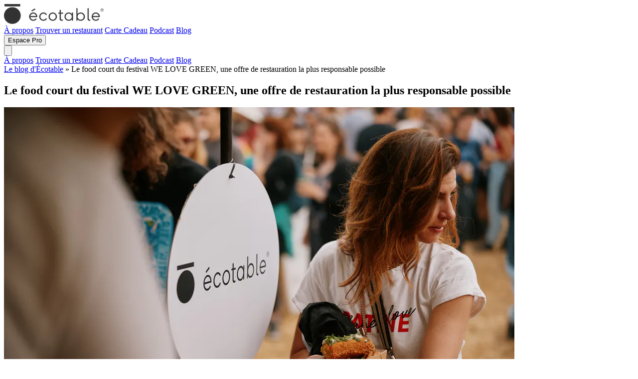

--- FILE ---
content_type: text/html; charset=utf-8
request_url: https://ecotable.fr/blog/articles/le-food-court-du-festival-we-love-green-une-offre-ecotable
body_size: 10572
content:
<!doctype html>
<html class="h-full" lang="fr">
  
<head>
  <title>Le food court du festival WE LOVE GREEN, une offre de restauration la plus responsable possible - Le blog d&#39;Écotable</title>
  <meta charset="UTF-8">
  <meta name="csrf-param" content="authenticity_token" />
<meta name="csrf-token" content="i0wNHsWtgjWBJZ5Haj24V5wwoXWAkT_wKBcrHqa301eLg7QUniYmvjjEOi53bargj8qr2QvQcJkYwjqLLL_C7A" />
  <meta name="csp-nonce" content="" />

  <link
    rel="apple-touch-icon"
    sizes="180x180"
    href="https://ecotable.fr/assets/apple-touch-icon-fd348cbc.png">
  <link
    rel="icon"
    type="image/png"
    sizes="32x32"
    href="https://ecotable.fr/assets/favicon-32x32-863d0006.png">
  <link
    rel="icon"
    type="image/png"
    sizes="16x16"
    href="https://ecotable.fr/assets/favicon-16x16-c9d92c8f.png">

  
  <link rel="stylesheet" href="/assets/application-a6fa4cca.css" media="all" data-turbo-track="reload" />
  

  <script type="module" src="/assets/application-51a51eb7.js" data-turbo-track="reload" async="async"></script>
  
  <meta name="viewport" content="width=device-width, initial-scale=1">
      <meta name="description" content="WE LOVE GREEN, festival de musique qui accueille près de 100 000 personnes, s'est tenu le 2, 4 et 5 juin 2022 au Bois de Vincennes, à Paris. Depuis 2011, le festival a pour vocation de mettre ses ambitions écologiques sur le devant de la scène dans le but de réduire son impact au maximum. Pour la deuxième fois, l’événement a fait appel à Écotable pour accompagner les 55 restaurateurs présents sur le foodcourt du festival. Cahier des charges, analyse des factures, diagnostic des pratiques, recommandations de fournisseurs… Retour sur cet accompagnement.">
  <meta property="og:title" content="Le food court du festival WE LOVE GREEN, une offre de restauration la plus responsable possible">
  <meta property="og:description" content="WE LOVE GREEN, festival de musique qui accueille près de 100 000 personnes, s'est tenu le 2, 4 et 5 juin 2022 au Bois de Vincennes, à Paris. Depuis 2011, le festival a pour vocation de mettre ses ambitions écologiques sur le devant de la scène dans le but de réduire son impact au maximum. Pour la deuxième fois, l’événement a fait appel à Écotable pour accompagner les 55 restaurateurs présents sur le foodcourt du festival. Cahier des charges, analyse des factures, diagnostic des pratiques, recommandations de fournisseurs… Retour sur cet accompagnement.">
    <meta property="og:image" content="https://images.prismic.io/ecotable/1525cb9e-7866-4c93-a15c-51e848ca2410_WLG2022_FOOD+%C2%AEMicka%C3%ABl+A.+Bandassak+128+%281%29.jpg?auto=compress,format&amp;rect=0,0,5352,3568&amp;w=1200&amp;h=800">

  

  <script defer="defer" src="https://plausible.io/js/plausible.js"></script>

  <link
    rel="stylesheet"
    href="https://fonts.googleapis.com/css?family=Montserrat:400,700">
</head>

  <body
    class="
      h-full font-ggrd selection:bg-mint-b2c selection:text-gray-500 text-charcoal
    "
    data-controller="hubspot axeptio"
    data-hubspot-hubspot-token-url-value="https://ecotable.fr/hubspot/token">
    <div class="min-h-full m-auto flex flex-col">
      



<turbo-frame class="w-full fixed bottom-0 z-10 lg:sticky lg:top-0 lg:bottom-[unset]" id="banner_message_frame" src="/banner_message?origin=b2c"></turbo-frame>

<header class="xl:container xl:mx-auto" data-controller="display-toggle">
  <div class="flex justify-between items-center gap-5 py-3 px-5 lg:py-5">
      <a href="/">
    <img srcset="/assets/logo_ecotable@2x-fa61e04e.png 2x" class="h-8" alt="logo" src="/assets/logo_ecotable-9d75d2f0.png" />
</a>

    <div class="hidden grow xl:flex justify-end gap-5">
          <a class="b2c-link" href="/a-propos">À propos</a>
    <a class="b2c-link" href="/ecotables">Trouver un restaurant</a>
    <a class="b2c-link" target="_blank" href="https://carte-cadeau.ecotable.fr">Carte Cadeau</a>
    <a class="b2c-link" href="/podcast">Podcast</a>
    <a class="b2c-link" href="/blog">Blog</a>

    </div>

    <div class="hidden gap-2 sm:flex">
        
    <form class="button_to" method="get" action="/pro"><button class="whitespace-nowrap tracking-wider py-2 px-4 rounded-md border transition cursor-pointer disabled:opacity-50 disabled:cursor-not-allowed text-center inline-block bg-bottle border-bottle text-white hover:bg-mint hover:text-bottle disabled:hover:text-white disabled:hover:bg-bottle" type="submit">Espace Pro</button></form>


    </div>

    <button class="sm:hidden" data-action="click->display-toggle#show">
      <svg class="size-10" xmlns="http://www.w3.org/2000/svg" fill="none" viewbox="0 0 24 24" stroke-width="1.5" stroke="currentColor" aria-hidden="true" data-slot="icon"><path stroke-linecap="round" stroke-linejoin="round" d="M3.75 6.75h16.5M3.75 12h16.5m-16.5 5.25h16.5"></path></svg>
    </button>

    <nav class="fixed h-full w-full inset-0 z-50 bg-dirt py-3 px-5 lg:py-5" hidden data-display-toggle-target="element">
      <div class="flex justify-between items-center">
          <a href="/">
    <img srcset="/assets/logo_ecotable@2x-fa61e04e.png 2x" class="h-8" alt="logo" src="/assets/logo_ecotable-9d75d2f0.png" />
</a>

        <button data-action="turbo:before-cache@document->display-toggle#hide click->display-toggle#hide">
          <svg class="size-10" xmlns="http://www.w3.org/2000/svg" fill="none" viewbox="0 0 24 24" stroke-width="1.5" stroke="currentColor" aria-hidden="true" data-slot="icon"><path stroke-linecap="round" stroke-linejoin="round" d="M6 18 18 6M6 6l12 12"></path></svg>
        </button>
      </div>
      <div class="flex flex-col items-center gap-5 p-10">
            <a class="b2c-link" href="/a-propos">À propos</a>
    <a class="b2c-link" href="/ecotables">Trouver un restaurant</a>
    <a class="b2c-link" target="_blank" href="https://carte-cadeau.ecotable.fr">Carte Cadeau</a>
    <a class="b2c-link" href="/podcast">Podcast</a>
    <a class="b2c-link" href="/blog">Blog</a>

      </div>
      <div class="flex justify-center gap-2">
          
    <form class="button_to" method="get" action="/pro"><button class="whitespace-nowrap tracking-wider py-2 px-4 rounded-md border transition cursor-pointer disabled:opacity-50 disabled:cursor-not-allowed text-center inline-block bg-bottle border-bottle text-white hover:bg-mint hover:text-bottle disabled:hover:text-white disabled:hover:bg-bottle" type="submit">Espace Pro</button></form>


      </div>
    </nav>
  </div>

  <div class="hidden sm:flex xl:hidden justify-between items-center bg-hummus gap-5 py-3 px-5 lg:py-5 text-xs lg:text-base border-b border-t border-sunchoke">
        <a class="b2c-link" href="/a-propos">À propos</a>
    <a class="b2c-link" href="/ecotables">Trouver un restaurant</a>
    <a class="b2c-link" target="_blank" href="https://carte-cadeau.ecotable.fr">Carte Cadeau</a>
    <a class="b2c-link" href="/podcast">Podcast</a>
    <a class="b2c-link" href="/blog">Blog</a>

  </div>
</header>


        <div class="container p-5 mx-auto grow flex-1">
          <div class="mb-12 breadcrumb">
  <a href="/blog">Le blog d&#39;Écotable</a> &raquo; Le food court du festival WE LOVE GREEN, une offre de restauration la plus responsable possible
</div>






<article class="mb-10 m-auto" itemscope itemtype="https://schema.org/Article">
  <div class="mb-12">
    <h1 class="font-bold mb-5 max-w-screen-lg m-auto text-center" itemprop="name">
      <h1 class="font-bold mb-5 text-3xl md:text-5xl text-black">Le food court du festival WE LOVE GREEN, une offre de restauration la plus responsable possible</h1>
    </h1>
  </div>

    <div itemprop="image">
        <div class="bg-gray-300 m-auto mb-10 max-w-full xl:max-w-screen-lg" style="aspect-ratio: 1200 / 800;">
    <img alt="" class=" w-full h-full" loading="eager" srcset="https://images.prismic.io/ecotable/1525cb9e-7866-4c93-a15c-51e848ca2410_WLG2022_FOOD+%C2%AEMicka%C3%ABl+A.+Bandassak+128+%281%29.jpg?auto=compress%2Cformat&amp;rect=0%2C0%2C5352%2C3568&amp;w=1024&amp;h=800&amp;dpr=2 2x" src="https://images.prismic.io/ecotable/1525cb9e-7866-4c93-a15c-51e848ca2410_WLG2022_FOOD+%C2%AEMicka%C3%ABl+A.+Bandassak+128+%281%29.jpg?auto=compress%2Cformat&amp;rect=0%2C0%2C5352%2C3568&amp;w=1024&amp;h=800" />
</div>

    </div>

  <div class="m-auto max-w-screen-md">
    <div class="prismic-content-body">
        <div class="font-bold text-lg" itemprop="description">
          <section><p><a href="https://www.welovegreen.fr/" target="_blank" rel="noopener">WE LOVE GREEN</a>, festival de musique qui accueille près de 100 000 personnes, s&#39;est tenu le 2, 4 et 5 juin 2022 au Bois de Vincennes, à Paris. Depuis 2011, le festival a pour vocation de mettre ses ambitions écologiques sur le devant de la scène dans le but de réduire son impact au maximum. Pour la deuxième fois, l’événement a fait appel à Écotable pour accompagner les 55 restaurateurs présents sur le foodcourt du festival. Cahier des charges, analyse des factures, diagnostic des pratiques, recommandations de fournisseurs… Retour sur cet accompagnement.</p></section>
        </div>
      <div class="space-y-10"><section><h2><strong>L’offre food de WE LOVE GREEN passée en revue par Écotable</strong></h2></section><iframe width="100%" height="400" src="https://www.youtube-nocookie.com/embed/0CojntXHkT4" title="YouTube video player" frameborder="0" allow="accelerometer; autoplay; clipboard-write; encrypted-media; gyroscope; picture-in-picture" allowfullscreen></iframe>
<section><p>Situé tout près de Paris, au Bois de Vincennes, <a href="https://www.welovegreen.fr/" target="_blank" rel="noopener">WE LOVE GREEN</a> attire près de 100 000 festivaliers avec une programmation artistique et culinaire riche. Pour accompagner ces trois jours de festival, WE LOVE GREEN développe une offre food avec une cinquantaine de restaurants éphémères qui proposent un menu gourmand et original attentif au respect de l’environnement.</p>

<p>Le festival WE LOVE GREEN, depuis ses débuts, accorde une importance capitale à réduire constamment son impact carbone. Entre le transport, le choix de l’agriculture, les intrants, les intermédiaires, la production… La restauration de 100 000 festivaliers peut s’avérer très polluante. WE LOVE GREEN a donc fait appel à Écotable sur le volet restauration, afin de rédiger une charte unique, dédiée à l&#39;offre food du festival. Le rôle de l&#39;entreprise a également été de contrôler les pratiques des restaurateurs tout en les accompagnant au mieux.</p></section><div class="flex flex-col md:flex-row items-center" style="background-color: ##{@color}">
    <div class="self-stretch md:flex-none md:w-1/3">
        <div class="bg-gray-300 md:h-full w-full" style="aspect-ratio: 700 / 900;">
    <img alt="" class="!m-0 object-cover w-full h-full" loading="lazy" srcset="https://images.prismic.io/ecotable/912913ca-a113-4022-9a23-260a250c3b79_thomas+grunberg.JPG?auto=compress%2Cformat&amp;rect=0%2C3%2C765%2C984&amp;w=1024&amp;h=900&amp;dpr=2 2x" src="https://images.prismic.io/ecotable/912913ca-a113-4022-9a23-260a250c3b79_thomas+grunberg.JPG?auto=compress%2Cformat&amp;rect=0%2C3%2C765%2C984&amp;w=1024&amp;h=900" />
</div>

    </div>
  <div class="grow text-center p-5 px-10">
    <section><p>« Quand Écotable est apparu sur la scène à Paris, on les a très vite contactés pour que l’équipe nous aide à affiner le cahier des charges et pour qu’elle opère toute la partie contrôle et accompagnement des restaurateurs. Transmettre de bonnes pratiques, les aiguiller sur des recettes, des produits, les diriger vers certains fournisseurs… »</p></section>
      <div class="mt-5 text-gray-500 text-sm">
        <section><p>Thomas Grunberg, responsable restauration et boissons de WE LOVE GREEN</p></section>
      </div>
  </div>
</div>
<section><h2><strong>Un accompagnement marqué par plusieurs temps forts :</strong></h2></section><section><ul><li><strong>L&#39;élaboration d&#39;une charte avec des engagements précis : </strong>Afin de répondre aux engagements de WE LOVE GREEN et de s&#39;assurer que l&#39;événement ait le minimum d&#39;impact environnemental, les engagements principaux ont été résumé dans <a href="https://www.instagram.com/p/CeS8WuGo2zA/?hl=fr" target="_blank" rel="noopener">une charte</a> (approvisionnement en circuit-court, choix des produits mais aussi recyclage des déchets, distribution des invendus, optimisation du transport...);<br></li><li><strong>Sélection des restaurateurs par un jury : </strong>En avril, Camille Delamar, co-fondatrice d&#39;Écotable a participé au <a href="https://www.instagram.com/p/CdYe7w9opTw/?hl=fr" target="_blank" rel="noopener">jury d’experts</a> formé par WE LOVE GREEN pour sélectionner près de 55 restaurants présents sur l&#39;événement;<br></li><li><strong>L&#39;explication du processus aux restaurateurs :</strong> Dès la liste des restaurants communiquée, Écotable a expliqué sa démarche aux restaurateurs et le déroulement de l&#39;accompagnement lors d&#39;une matinée de workshop;<em><br></em></li><li><strong>L&#39;audit des pratiques :</strong> Suite à la sélection des différents restaurants, Écotable a mis ses outils d&#39;analyse (questionnaire, étude des factures et des process) au service des restaurateurs pour vérifier que le cahier des charges soit bien respecté,<br></li><li><strong>Un accompagnement et des recommandations :</strong> Écotable a aidé les restaurateurs à choisir les options les plus écoresponsables possibles en leur conseillant des fournisseurs, en adaptant des recettes et en substituant des produits.</li></ul>

<p></p></section><div class="flex flex-col md:flex-row items-center" style="background-color: ##{@color}">
    <div class="self-stretch md:flex-none md:w-1/3">
        <div class="bg-gray-300 md:h-full w-full" style="aspect-ratio: 700 / 900;">
    <img alt="" class="!m-0 object-cover w-full h-full" loading="lazy" srcset="https://images.prismic.io/ecotable/a74c93e0-29a7-4edd-8621-daafdf01fa5e_Camille_1_1.jpg?auto=compress%2Cformat&amp;rect=109%2C0%2C763%2C981&amp;w=1024&amp;h=900&amp;dpr=2 2x" src="https://images.prismic.io/ecotable/a74c93e0-29a7-4edd-8621-daafdf01fa5e_Camille_1_1.jpg?auto=compress%2Cformat&amp;rect=109%2C0%2C763%2C981&amp;w=1024&amp;h=900" />
</div>

    </div>
  <div class="grow text-center p-5 px-10">
    <section><p>« Le jury réuni par WE LOVE GREEN avait pour objectif de sélectionner des restaurants motivés par le festival, tout en veillant à ce qu’ils soient en mesure de proposer des plats alléchants et variés, alignés avec notre charte. »</p></section>
      <div class="mt-5 text-gray-500 text-sm">
        <section><p>Camille Delamar, co-fondatrice d&#39;Écotable</p></section>
      </div>
  </div>
</div>
<div class="flex items-center gap-10 flex-col lg:flex-row">
  <div class="flex-1">
      <div class="bg-gray-300 " style="aspect-ratio: 700 / 900;">
    <img alt="" class=" w-full h-full" loading="lazy" srcset="https://images.prismic.io/ecotable/3a3eb5ff-84b9-472f-9fa7-8f4dab2bf212_WLG2022_FOOD+%C2%AEMicka%C3%ABl+A.+Bandassak+123.jpg?auto=compress%2Cformat&amp;rect=0%2C756%2C3568%2C4587&amp;w=1024&amp;h=900&amp;dpr=2 2x" src="https://images.prismic.io/ecotable/3a3eb5ff-84b9-472f-9fa7-8f4dab2bf212_WLG2022_FOOD+%C2%AEMicka%C3%ABl+A.+Bandassak+123.jpg?auto=compress%2Cformat&amp;rect=0%2C756%2C3568%2C4587&amp;w=1024&amp;h=900" />
</div>

  </div>

  <div class="flex-1">
      <div class="bg-gray-300 " style="aspect-ratio: 700 / 900;">
    <img alt="" class=" w-full h-full object-cover" loading="lazy" srcset="https://images.prismic.io/ecotable/d3c355b9-318e-42fc-97a4-d053d22900fd_WLG2022_FOOD+%C2%AEMicka%C3%ABl+A.+Bandassak+%282%29.jpg?auto=compress%2Cformat&amp;rect=0%2C751%2C3589%2C4614&amp;w=1024&amp;h=900&amp;dpr=2 2x" src="https://images.prismic.io/ecotable/d3c355b9-318e-42fc-97a4-d053d22900fd_WLG2022_FOOD+%C2%AEMicka%C3%ABl+A.+Bandassak+%282%29.jpg?auto=compress%2Cformat&amp;rect=0%2C751%2C3589%2C4614&amp;w=1024&amp;h=900" />
</div>

  </div>
</div>
<section><h2><strong>Une charte d&#39;engagement pour les restaurateurs</strong></h2></section><section><p>La charte du festival*, rédigée conjointement par WE LOVE GREEN et Écotable, comprenant des points essentiels, comme par exemple : </p>

<p>Utiliser des produits de saison, locaux (200km), issus de l&#39;agriculture biologique ou durable, sourcer ses produits de manière responsable et éthique, utiliser au moins un produit provenant d&#39;Ile-de-France, proposer un ou des plats végétariens, servir dans de la vaisselle 100% compostable… Tous les restaurateurs ont respecté la charte d’engagement.</p>

<p><em>*Voir la charte complète ci-dessous</em></p></section>  <div class="bg-gray-300 " style="aspect-ratio: 900 / 500;">
    <img alt="" class=" w-full h-full" loading="lazy" srcset="https://images.prismic.io/ecotable/1ea9ecbb-726d-4246-8d17-df12f8e3bfed_charte.JPG?auto=compress%2Cformat&amp;rect=0%2C4%2C1057%2C587&amp;w=1024&amp;h=500&amp;dpr=2 2x" src="https://images.prismic.io/ecotable/1ea9ecbb-726d-4246-8d17-df12f8e3bfed_charte.JPG?auto=compress%2Cformat&amp;rect=0%2C4%2C1057%2C587&amp;w=1024&amp;h=500" />
</div>
<div class="bg-hummus p-5 space-y-5">
  <div class="text-xl font-bold">
    
  </div>
  <section><p>D’après le rapport<a href="https://theshiftproject.org/wp-content/uploads/2021/11/TSP_CULTURE_Synthese-full.pdf"> <strong>« Décarbonons la Culture ! »</strong></a> de <a href="https://theshiftproject.org/" target="_blank" rel="noopener">The Shift Project</a> publié en novembre 2021,  le passage à une alimentation locale et végétarienne ainsi qu’à un service de boissons locales uniquement permet à un festival de réduire de 15% son empreinte carbone.</p></section>

</div>
<div class="flex flex-col md:flex-row items-center" style="background-color: ##{@color}">
    <div class="self-stretch md:flex-none md:w-1/3">
        <div class="bg-gray-300 md:h-full w-full" style="aspect-ratio: 636 / 904;">
    <img alt="" class="!m-0 object-cover w-full h-full" loading="lazy" srcset="https://images.prismic.io/ecotable/f87970ab-d186-493b-a045-cb8fee60bfea_theo+pourriat+septime.JPG?auto=compress%2Cformat&amp;w=1024&amp;dpr=2 2x" src="https://images.prismic.io/ecotable/f87970ab-d186-493b-a045-cb8fee60bfea_theo+pourriat+septime.JPG?auto=compress%2Cformat&amp;w=1024" />
</div>

    </div>
  <div class="grow text-center p-5 px-10">
    <section><p>« Aujourd’hui, Écotable représente le seul et unique vrai label pour la restauration en termes de développement durable avec un vrai audit digne de ce nom. C’est chouette d’avoir pu vérifier et acter les pratiques de tous les restaurateurs qui sont présents sur le festival. »</p></section>
      <div class="mt-5 text-gray-500 text-sm">
        <section><p>Théo Pourriat, co-fondateur de <a href="https://ecotable.fr/fr/ecotables/septime-restaurant-etoile-michelin-paris" target="_blank" rel="noopener">Septime</a>, restaurant gastronomique labellisé 3 macarons Écotable</p></section>
      </div>
  </div>
</div>
<section><h2><strong>L&#39;adaptation des menus avec Écotable </strong></h2></section><section><p>Avec le contexte de grippe aviaire et les difficultés à s’approvisionner, certains ont changé leur produits, adapté leur menu et se sont tournés vers d’autres fournisseurs. Écotable a guidé et conseillé au maximum les restaurateurs vers des pratiques plus durables. Retour sur quelques témoignages.</p></section><div class="flex flex-col md:flex-row items-center" style="background-color: ##{@color}">
    <div class="self-stretch md:flex-none md:w-1/3">
        <div class="bg-gray-300 md:h-full w-full" style="aspect-ratio: 700 / 900;">
    <img alt="" class="!m-0 object-cover w-full h-full" loading="lazy" srcset="https://images.prismic.io/ecotable/0111ea65-c474-4692-9f49-991834e195a9_filakia.jpg?auto=compress%2Cformat&amp;rect=0%2C0%2C724%2C931&amp;w=1024&amp;h=900&amp;dpr=2 2x" src="https://images.prismic.io/ecotable/0111ea65-c474-4692-9f49-991834e195a9_filakia.jpg?auto=compress%2Cformat&amp;rect=0%2C0%2C724%2C931&amp;w=1024&amp;h=900" />
</div>

    </div>
  <div class="grow text-center p-5 px-10">
    <section><p>« Nous n&#39;avons pas trop eu à changer les prestataires car nous avons toujours conçu notre activité de manière durable. L&#39;accompagnement par Écotable permet d&#39;aller plus loin, d&#39;aller chercher dans le détail. J&#39;ai appris à faire la différence entre local et durable. L’équipe est vraiment dans l&#39;accompagnement, il n&#39;y a pas de jugement. »</p></section>
      <div class="mt-5 text-gray-500 text-sm">
        <section><p>Chloé Monchalin, cheffe de <a href="https://filakia.fr/" target="_blank" rel="noopener">Filakia</a></p></section>
      </div>
  </div>
</div>
<div class="flex flex-col md:flex-row items-center" style="background-color: ##{@color}">
    <div class="self-stretch md:flex-none md:w-1/3">
        <div class="bg-gray-300 md:h-full w-full" style="aspect-ratio: 577 / 898;">
    <img alt="" class="!m-0 object-cover w-full h-full" loading="lazy" srcset="https://images.prismic.io/ecotable/bd53e4db-5039-4fb8-9664-23e25a877429_bertrand.JPG?auto=compress%2Cformat&amp;w=1024&amp;dpr=2 2x" src="https://images.prismic.io/ecotable/bd53e4db-5039-4fb8-9664-23e25a877429_bertrand.JPG?auto=compress%2Cformat&amp;w=1024" />
</div>

    </div>
  <div class="grow text-center p-5 px-10">
    <section><p> « Chez Septime, on a déjà eu cet audit assez poussé lors de notre labellisation : un échange sur les factures, sur la provenance, l’origine des produits, une recherche autour d’un bon équilibre entre technique de culture, distance, quantité de protéines dans les recettes etc. Beaucoup d’échanges, beaucoup de conseils... Parfois, quand les produits n’étaient pas appropriés, l’équipe nous guidait vers des produits de substitution. »</p></section>
      <div class="mt-5 text-gray-500 text-sm">
        <section><p>Bertrand Grébaut, co-fondateur de <a href="https://ecotable.fr/fr/ecotables/septime-restaurant-etoile-michelin-paris" target="_blank" rel="noopener">Septime</a>, restaurant gastronomique labellisé 3 macarons Écotable</p></section>
      </div>
  </div>
</div>
<section><p>Certains ont découvert de nouveaux fournisseurs avec qui ils retravaillerons sur de prochains événements  :</p></section><div class="flex flex-col md:flex-row items-center" style="background-color: ##{@color}">
    <div class="self-stretch md:flex-none md:w-1/3">
        <div class="bg-gray-300 md:h-full w-full" style="aspect-ratio: 700 / 900;">
    <img alt="" class="!m-0 object-cover w-full h-full" loading="lazy" srcset="https://images.prismic.io/ecotable/2ad45f3f-1820-4ce8-b0cd-2c494e46a45e_krispu.jpg?auto=compress%2Cformat&amp;rect=0%2C79%2C750%2C964&amp;w=1024&amp;h=900&amp;dpr=2 2x" src="https://images.prismic.io/ecotable/2ad45f3f-1820-4ce8-b0cd-2c494e46a45e_krispu.jpg?auto=compress%2Cformat&amp;rect=0%2C79%2C750%2C964&amp;w=1024&amp;h=900" />
</div>

    </div>
  <div class="grow text-center p-5 px-10">
    <section><p>« Écotable nous a beaucoup aidé notamment sur l&#39;approvisionnement en volaille. Nous avions beaucoup de mal à trouver du poulet français labellisé. Écotable nous a fait une excellente recommandation, nous continuons à travailler avec ce fournisseur pour un autre festival. Nous essayons de travailler au quotidien pour nous fournir plus durablement, nous avons vu Écotable comme une aide et non une contrainte. »</p></section>
      <div class="mt-5 text-gray-500 text-sm">
        <section><p>Vanessa Zheng, co-gérante de <a href="https://www.krispykoreanchicken.com/" target="_blank" rel="noopener">Krispy Korean Chicken</a></p></section>
      </div>
  </div>
</div>
<div class="p-5 leading-normal text-base border-l-4 border-bottle-light text-bottle-light">
  <section><p>→ Le saviez-vous ? En vous abonnant à <a href="https://impact.ecotable.fr/" target="_blank" rel="noopener">Impact</a>, vous avez accès à un réseau de plus de 450 fournisseurs vertueux et engagés recommandés par Écotable dans toute la France.</p></section>
</div>
<div class="bg-hummus p-5 space-y-5">
  <div class="text-xl font-bold">
    Livraisons : Chasse aux emballages !
  </div>
  <section><p>Certains restaurateurs comme <a href="https://daimantcollective.com/" target="_blank" rel="noopener">Plan D</a>, <a href="https://www.instagram.com/dizen.paris/?utm_medium=copy_link" target="_blank" rel="noopener">Dizen</a> ou Bona Club ont travaillé avec <a href="https://impact.ecotable.fr/dashboard/service_providers/107" target="_blank" rel="noopener">Pandobac</a> pour la logistique et la livraison des denrées dans des bacs réutilisables.</p></section>

</div>
<section><h3><strong>Que se passe-t-il après l’événement ? </strong></h3></section><section><p>Les restaurateurs repartent avec de bonnes pratiques, de nouveaux fournisseurs grâce aux échanges et à l&#39;accompagnement d&#39;Écotable.</p>

<p>Ceux qui souhaitent être accompagnés par la suite bénéficient d’une réduction sur leur premier abonnement d’un an à la plateforme Impact. Notre objectif est que les restaurateurs instaurent leurs bonnes pratiques dans la durée au sein de leur établissement et qu’ils participent petit à petit à faire rayonner la restauration durable. <br><br>S&#39;ils s&#39;inscrivent sur <a href="https://impact.ecotable.fr/" target="_blank" rel="noopener">la plateforme Impact par Écotable</a>, ils bénéficient : </p>

<ul><li>D&#39;un audit environnemental,</li><li>L&#39;accès à l&#39;annuaire de prestataires,</li><li>Des ressources pédagogiques,</li><li>Un accompagnement personnalisé,</li><li>La labellisation de leur établissement (en cas d&#39;éligibilité).<br></li></ul></section><div class="bg-hummus p-5 space-y-5">
  <div class="text-xl font-bold">
    Écotable tient à remercier et féliciter WE LOVE GREEN et les restaurateurs
  </div>
  <section><p>Nous tenons à féliciter tous les restaurateurs qui ont participé au festival pour les engagements qu&#39;ils ont pris et pour leur respect de la charte Écotable x WE LOVE GREEN !  Ces efforts les poussent vers l’écoresponsabilité.</p></section>

</div>
</div>
    </div>

      <div class="my-10">
        <div class="text-center mb-12">
          <h2 class="font-bold mb-5 text-2xl md:text-3xl text-black">Ressources associées (accès abonnés)</h2>
        </div>
        <p class="mb-5 text-gray-700 max-w-prose m-auto">
          Les abonnés Impact ont accès à un catalogue de ressources pédagogiques pour  pour comprendre les enjeux liés à l&#39;alimentation durable et mettre en oeuvre des pratiques écoresponsables.
        </p>
        <div class="text-center mb-10">
          
    <a class="whitespace-nowrap tracking-wider py-2 px-4 rounded-md border transition cursor-pointer disabled:opacity-50 disabled:cursor-not-allowed text-center bg-bottle border-bottle text-white hover:bg-mint hover:text-bottle disabled:hover:text-white disabled:hover:bg-bottle inline-flex gap-2 items-center justify-center" href="https://impact.ecotable.fr/">
            <span>Rejoindre Impact</span>
            <svg class="h-5" xmlns="http://www.w3.org/2000/svg" fill="none" viewbox="0 0 24 24" stroke-width="1.5" stroke="currentColor" aria-hidden="true" data-slot="icon"><path stroke-linecap="round" stroke-linejoin="round" d="M13.5 4.5 21 12m0 0-7.5 7.5M21 12H3"></path></svg>
</a>
        </div>
        <div class="grid grid-cols-1 gap-5 md:grid-cols-3">
    <article class="resource-block relative rounded-lg bg-white self-stretch shadow-xl hover:shadow-2xl ">

  <a rel="nofollow" data-turbo-frame="_top" href="https://impact.ecotable.fr/dashboard/resources/comment-mettre-en-place-la-consigne-dans-son-restaurant?origin=article_related_resources">
    <div class="flex flex-col h-full">
      <div class="bg-gradient-to-b from-bottle-strong to-bottle-light h-60 flex-none rounded-t-lg">
            <div class="bg-gray-300 h-full w-full rounded-t-lg" style="aspect-ratio: 750 / 504;">
    <img alt="" class="object-cover rounded-t-lg w-full h-full" loading="lazy" srcset="https://images.prismic.io/ecotable/194d049b-27e4-486f-bfb3-f8956347b1bd_consigne.jpeg?auto=compress%2Cformat&amp;w=400&amp;dpr=2 2x" src="https://images.prismic.io/ecotable/194d049b-27e4-486f-bfb3-f8956347b1bd_consigne.jpeg?auto=compress%2Cformat&amp;w=400" />
</div>

      </div>
      <div class="p-5 pr-10 flex flex-col h-full gap-5">
        <div class="text-xl">
          Comment mettre en place la consigne dans son restaurant ?
        </div>

      </div>
    </div>
</a></article>
    <article class="resource-block relative rounded-lg bg-white self-stretch shadow-xl hover:shadow-2xl ">

  <a rel="nofollow" data-turbo-frame="_top" href="https://impact.ecotable.fr/dashboard/resources/comment-reduire-le-gaspillage-alimentaire-dans-son-etablissement-conseils-pratiques?origin=article_related_resources">
    <div class="flex flex-col h-full">
      <div class="bg-gradient-to-b from-bottle-strong to-bottle-light h-60 flex-none rounded-t-lg">
            <div class="bg-gray-300 h-full w-full rounded-t-lg" style="aspect-ratio: 750 / 500;">
    <img alt="" class="object-cover rounded-t-lg w-full h-full" loading="lazy" srcset="https://images.prismic.io/ecotable/883e3a8d-b4d3-45ec-98bf-a1bf86ed72cc_gaspi.jpeg?auto=compress%2Cformat&amp;w=400&amp;dpr=2 2x" src="https://images.prismic.io/ecotable/883e3a8d-b4d3-45ec-98bf-a1bf86ed72cc_gaspi.jpeg?auto=compress%2Cformat&amp;w=400" />
</div>

      </div>
      <div class="p-5 pr-10 flex flex-col h-full gap-5">
        <div class="text-xl">
          Comment réduire le gaspillage alimentaire dans son établissement ? Conseils pratiques
        </div>

      </div>
    </div>
</a></article>
    <article class="resource-block relative rounded-lg bg-white self-stretch shadow-xl hover:shadow-2xl ">

  <a rel="nofollow" data-turbo-frame="_top" href="https://impact.ecotable.fr/dashboard/resources/quel-emballage-choisir-pour-la-vente-a-emporter?origin=article_related_resources">
    <div class="flex flex-col h-full">
      <div class="bg-gradient-to-b from-bottle-strong to-bottle-light h-60 flex-none rounded-t-lg">
            <div class="bg-gray-300 h-full w-full rounded-t-lg" style="aspect-ratio: 750 / 500;">
    <img alt="" class="object-cover rounded-t-lg w-full h-full" loading="lazy" srcset="https://images.prismic.io/ecotable/1eb43573-c3bb-45b1-816f-3572134c21f4_VAE.jpeg?auto=compress%2Cformat&amp;rect=0%2C0%2C1399%2C933&amp;w=400&amp;h=500&amp;dpr=2 2x" src="https://images.prismic.io/ecotable/1eb43573-c3bb-45b1-816f-3572134c21f4_VAE.jpeg?auto=compress%2Cformat&amp;rect=0%2C0%2C1399%2C933&amp;w=400&amp;h=500" />
</div>

      </div>
      <div class="p-5 pr-10 flex flex-col h-full gap-5">
        <div class="text-xl">
          Quel emballage choisir pour la vente à emporter ?
        </div>

      </div>
    </div>
</a></article>
</div>

      </div>
  </div>

  <div class="mt-12 flex flex-col gap-5 justify-center text-gray-500">
      <h6 class="text-center" itemprop="author">Solène Bourreau et Marion Favre</h6>
    <h6 class="text-center" itemprop="datePublished">22/06/2022</h6>
  </div>
</article>

  <aside>
    <div class="text-center mb-12">
      <h2 class="font-bold mb-5 text-2xl md:text-3xl text-black">Articles liés</h2>
    </div>
    <div class="grid grid-cols-1 gap-5 md:grid-cols-3">
        <article class=" rounded-lg bg-white self-stretch shadow-xl hover:shadow-2xl" itemscope itemtype="https://schema.org/Article">
  <a href="/blog/articles/chefsquare-formations-de-cuisine-ecoresponsables">
    <div class="flex flex-col h-full">
      <div class="bg-gradient-to-b from-bottle-strong to-bottle-light h-60 flex-none rounded-t-lg">
            <div class="bg-gray-300 h-full w-full rounded-t-lg" style="aspect-ratio: 750 / 500;">
    <img alt="Chefsquare" class="object-cover rounded-t-lg w-full h-full" loading="lazy" srcset="https://images.prismic.io/ecotable/21bc96a1-c779-47d1-b307-6fb7cb5949a4_CHEFSQUARE-ATELIER+CULINAIRE-COM-010+%282%29-min.jpg?auto=compress%2Cformat&amp;rect=0%2C162%2C6463%2C4309&amp;w=400&amp;h=500&amp;dpr=2 2x" src="https://images.prismic.io/ecotable/21bc96a1-c779-47d1-b307-6fb7cb5949a4_CHEFSQUARE-ATELIER+CULINAIRE-COM-010+%282%29-min.jpg?auto=compress%2Cformat&amp;rect=0%2C162%2C6463%2C4309&amp;w=400&amp;h=500" />
</div>

      </div>
      <div class="p-5 flex flex-col gap-5">
        <div class="flex gap-5">
            <div class="flex items-center gap-3">
  <div class="w-2 h-2 rounded-full" style="background-color: #00ebff"></div>
  <div class="font-bold whitespace-nowrap leading-loose text-sm">Ils l&#39;ont fait</div>
</div>

        </div>
        <p class="font-ggrd font-bold text-xl" itemprop="name">Chefsquare, des ateliers de cuisine écoresponsables pour tous</p>

      </div>

    </div>
</a></article>

        <article class=" rounded-lg bg-white self-stretch shadow-xl hover:shadow-2xl" itemscope itemtype="https://schema.org/Article">
  <a href="/blog/articles/rencontre-avec-samuel-manasse-ceo-et-co-fondateur-de-yavin">
    <div class="flex flex-col h-full">
      <div class="bg-gradient-to-b from-bottle-strong to-bottle-light h-60 flex-none rounded-t-lg">
            <div class="bg-gray-300 h-full w-full rounded-t-lg" style="aspect-ratio: 1200 / 750;">
    <img alt="" class="object-cover rounded-t-lg w-full h-full" loading="lazy" srcset="https://images.prismic.io/ecotable/6f599e45-814a-486f-abdb-451b215abb95_Yavin_CEO_Samuel.jpg?auto=compress%2Cformat&amp;rect=0%2C3%2C2000%2C1250&amp;w=400&amp;h=750&amp;dpr=2 2x" src="https://images.prismic.io/ecotable/6f599e45-814a-486f-abdb-451b215abb95_Yavin_CEO_Samuel.jpg?auto=compress%2Cformat&amp;rect=0%2C3%2C2000%2C1250&amp;w=400&amp;h=750" />
</div>

      </div>
      <div class="p-5 flex flex-col gap-5">
        <div class="flex gap-5">
            <div class="flex items-center gap-3">
  <div class="w-2 h-2 rounded-full" style="background-color: #c22794"></div>
  <div class="font-bold whitespace-nowrap leading-loose text-sm">Rencontres</div>
</div>

        </div>
        <p class="font-ggrd font-bold text-xl" itemprop="name">La dématérialisation du ticket de caisse, une solution écoresponsable pour les professionnels de la restauration ?</p>

      </div>

    </div>
</a></article>

        <article class=" rounded-lg bg-white self-stretch shadow-xl hover:shadow-2xl" itemscope itemtype="https://schema.org/Article">
  <a href="/blog/articles/traiteur-zero-dechet-consigne-eco-responsable-ecotable">
    <div class="flex flex-col h-full">
      <div class="bg-gradient-to-b from-bottle-strong to-bottle-light h-60 flex-none rounded-t-lg">
            <div class="bg-gray-300 h-full w-full rounded-t-lg" style="aspect-ratio: 1200 / 700;">
    <img alt="C nos Oignons, traiteur zéro déchet, Paris, Ecotable" class="object-cover rounded-t-lg w-full h-full" loading="lazy" srcset="https://images.prismic.io/ecotable/e0558e51-5ac2-403f-b111-81e315b4507f_C+nos+oignons.jpeg?auto=compress%2Cformat&amp;rect=34%2C0%2C1851%2C1080&amp;w=400&amp;h=700&amp;dpr=2 2x" src="https://images.prismic.io/ecotable/e0558e51-5ac2-403f-b111-81e315b4507f_C+nos+oignons.jpeg?auto=compress%2Cformat&amp;rect=34%2C0%2C1851%2C1080&amp;w=400&amp;h=700" />
</div>

      </div>
      <div class="p-5 flex flex-col gap-5">
        <div class="flex gap-5">
            <div class="flex items-center gap-3">
  <div class="w-2 h-2 rounded-full" style="background-color: #00ebff"></div>
  <div class="font-bold whitespace-nowrap leading-loose text-sm">Ils l&#39;ont fait</div>
</div>

        </div>
        <p class="font-ggrd font-bold text-xl" itemprop="name">Traiteur zéro déchet, mode d’emploi</p>

      </div>

    </div>
</a></article>

    </div>
  </aside>




        </div>

      <div class="bg-dirt">
        <footer class="bg-dirt p-5">
  <div class="container mx-auto">
    <div class="flex flex-col lg:flex-row gap-10 mb-5">
      
<section class="bg-hummus text-charcoal p-8 mt-5">
    <div class="text-2xl absolute font-bold text-bottle -mt-12 -ml-5">
      À propos
</div>  
        Écotable est une entreprise de l&#39;Économie Sociale et Solidaire qui accompagne le secteur de la restauration dans sa transition écologique.<br><br>Pour remplir sa mission, elle a créé la première plateforme de mesure et de réduction d&#39;impact environnemental dédiée aux restaurateurs. Elle propose également des formations à l&#39;écoresponsabilité en restauration, un label qui identifie les restaurants engagés et le podcast “Sur le grill d&#39;Écotable” qui sensibilise les professionnels et citoyens aux enjeux de l&#39;alimentation.<br>

</section>
      <div class="flex flex-col gap-5 whitespace-nowrap justify-between">
        
<section class="bg-hummus text-charcoal p-8 mt-5">
    <div class="text-2xl absolute font-bold text-bottle -mt-12 -ml-5">
      Nos actualités
</div>  
          <a href="/podcast">Podcast</a>
          <br>
          <a href="/?autofocus=false#newsletter">Newsletter</a>
          <br>
          <a href="/ecotables">Les écotables</a>

</section>
        
<section class="bg-hummus text-charcoal p-8 mt-5">
    <div class="text-2xl absolute font-bold text-bottle -mt-12 -ml-5">
      Pour les pros
</div>  
          <a href="https://ecotable.fr/pro/restaurants/nos-formules">Nos offres</a>
          <br>
          <a href="/blog">Articles pédagogiques</a>
          <br>
          <a target="_blank" rel="noopener" href="https://faq.ecotable.fr">F.A.Q</a>

</section>      </div>

      
<section class="bg-hummus text-charcoal p-8 mt-5">
    <div class="text-2xl absolute font-bold text-bottle -mt-12 -ml-5">
      Infos pratiques
</div>  

        <div class="flex flex-col gap-5 h-full items-center justify-between">
          <div class="flex flex-col gap-1 w-full">
            <a href="https://ecotable.fr/pro/contact/new">Nous contacter</a>
            <a href="https://ecotable.fr/pro/notre-equipe">Notre équipe</a>
          </div>

          <div class="flex items-center gap-7 mx-3">
            <a target="_blank" rel="noopener" class="flex-none w-6" href="https://www.instagram.com/_ecotable_/">
              <img alt="Instagram" src="/assets/socials/instagram-6f75e990.png" />
</a>
            <a target="_blank" rel="noopener" class="flex-none w-6" href="https://www.tiktok.com/@ecotable_">
              <img alt="TikTok" src="/assets/socials/tiktok-9cfd7f0f.png" />
</a>
            <a target="_blank" rel="noopener" class="flex-none w-6" href="https://mapstr.com/map/ecotable">
              <img alt="Mapstr" src="/assets/socials/mapstr-5f0090be.png" />
</a>          </div>

          <a target="_blank" rel="noopener" href="https://zei-world.com/pro/2446">
            <img width="90" height="115" class="self-center" alt="Zei Accélérateur d&#39;impact" src="/assets/logo_zei-f0fe2952.png" />
</a>        </div>

</section>    </div>
    <div class="flex gap-5 justify-between">
      <div>
        © Écotable 2025
         - 
        <a target="_blank" rel="noopener" href="https://ecotable-public-production.s3.fr-par.scw.cloud/legal/mentions-legales.pdf">Mentions Légales</a>
      </div>

      <div>
          <a rel="alternate" class="underline text-bottle" href="/blog/articles/le-food-court-du-festival-we-love-green-une-offre-ecotable">fr</a>
          <a rel="alternate" href="/en/blog/posts/le-food-court-du-festival-we-love-green-une-offre-ecotable">en</a>
      </div>
    </div>
  </div>
</footer>

      </div>

    </div>

    <div id="hs-placeholder" data-turbo-permanent="true" data-hubspot-target="chat"></div>
    <div
      id="consent-placeholder"
      data-turbo-permanent="true"
      data-axeptio-target="consent"></div>
  </body>
</html>


--- FILE ---
content_type: text/html; charset=utf-8
request_url: https://www.youtube-nocookie.com/embed/0CojntXHkT4
body_size: 70560
content:
<!DOCTYPE html><html lang="en" dir="ltr" data-cast-api-enabled="true"><head><meta name="viewport" content="width=device-width, initial-scale=1"><script nonce="uwrmVLw8aMATBmP1EVKx6Q">if ('undefined' == typeof Symbol || 'undefined' == typeof Symbol.iterator) {delete Array.prototype.entries;}</script><style name="www-roboto" nonce="Zz8LQLnaUcSBmcbDD5oMTA">@font-face{font-family:'Roboto';font-style:normal;font-weight:400;font-stretch:100%;src:url(//fonts.gstatic.com/s/roboto/v48/KFO7CnqEu92Fr1ME7kSn66aGLdTylUAMa3GUBHMdazTgWw.woff2)format('woff2');unicode-range:U+0460-052F,U+1C80-1C8A,U+20B4,U+2DE0-2DFF,U+A640-A69F,U+FE2E-FE2F;}@font-face{font-family:'Roboto';font-style:normal;font-weight:400;font-stretch:100%;src:url(//fonts.gstatic.com/s/roboto/v48/KFO7CnqEu92Fr1ME7kSn66aGLdTylUAMa3iUBHMdazTgWw.woff2)format('woff2');unicode-range:U+0301,U+0400-045F,U+0490-0491,U+04B0-04B1,U+2116;}@font-face{font-family:'Roboto';font-style:normal;font-weight:400;font-stretch:100%;src:url(//fonts.gstatic.com/s/roboto/v48/KFO7CnqEu92Fr1ME7kSn66aGLdTylUAMa3CUBHMdazTgWw.woff2)format('woff2');unicode-range:U+1F00-1FFF;}@font-face{font-family:'Roboto';font-style:normal;font-weight:400;font-stretch:100%;src:url(//fonts.gstatic.com/s/roboto/v48/KFO7CnqEu92Fr1ME7kSn66aGLdTylUAMa3-UBHMdazTgWw.woff2)format('woff2');unicode-range:U+0370-0377,U+037A-037F,U+0384-038A,U+038C,U+038E-03A1,U+03A3-03FF;}@font-face{font-family:'Roboto';font-style:normal;font-weight:400;font-stretch:100%;src:url(//fonts.gstatic.com/s/roboto/v48/KFO7CnqEu92Fr1ME7kSn66aGLdTylUAMawCUBHMdazTgWw.woff2)format('woff2');unicode-range:U+0302-0303,U+0305,U+0307-0308,U+0310,U+0312,U+0315,U+031A,U+0326-0327,U+032C,U+032F-0330,U+0332-0333,U+0338,U+033A,U+0346,U+034D,U+0391-03A1,U+03A3-03A9,U+03B1-03C9,U+03D1,U+03D5-03D6,U+03F0-03F1,U+03F4-03F5,U+2016-2017,U+2034-2038,U+203C,U+2040,U+2043,U+2047,U+2050,U+2057,U+205F,U+2070-2071,U+2074-208E,U+2090-209C,U+20D0-20DC,U+20E1,U+20E5-20EF,U+2100-2112,U+2114-2115,U+2117-2121,U+2123-214F,U+2190,U+2192,U+2194-21AE,U+21B0-21E5,U+21F1-21F2,U+21F4-2211,U+2213-2214,U+2216-22FF,U+2308-230B,U+2310,U+2319,U+231C-2321,U+2336-237A,U+237C,U+2395,U+239B-23B7,U+23D0,U+23DC-23E1,U+2474-2475,U+25AF,U+25B3,U+25B7,U+25BD,U+25C1,U+25CA,U+25CC,U+25FB,U+266D-266F,U+27C0-27FF,U+2900-2AFF,U+2B0E-2B11,U+2B30-2B4C,U+2BFE,U+3030,U+FF5B,U+FF5D,U+1D400-1D7FF,U+1EE00-1EEFF;}@font-face{font-family:'Roboto';font-style:normal;font-weight:400;font-stretch:100%;src:url(//fonts.gstatic.com/s/roboto/v48/KFO7CnqEu92Fr1ME7kSn66aGLdTylUAMaxKUBHMdazTgWw.woff2)format('woff2');unicode-range:U+0001-000C,U+000E-001F,U+007F-009F,U+20DD-20E0,U+20E2-20E4,U+2150-218F,U+2190,U+2192,U+2194-2199,U+21AF,U+21E6-21F0,U+21F3,U+2218-2219,U+2299,U+22C4-22C6,U+2300-243F,U+2440-244A,U+2460-24FF,U+25A0-27BF,U+2800-28FF,U+2921-2922,U+2981,U+29BF,U+29EB,U+2B00-2BFF,U+4DC0-4DFF,U+FFF9-FFFB,U+10140-1018E,U+10190-1019C,U+101A0,U+101D0-101FD,U+102E0-102FB,U+10E60-10E7E,U+1D2C0-1D2D3,U+1D2E0-1D37F,U+1F000-1F0FF,U+1F100-1F1AD,U+1F1E6-1F1FF,U+1F30D-1F30F,U+1F315,U+1F31C,U+1F31E,U+1F320-1F32C,U+1F336,U+1F378,U+1F37D,U+1F382,U+1F393-1F39F,U+1F3A7-1F3A8,U+1F3AC-1F3AF,U+1F3C2,U+1F3C4-1F3C6,U+1F3CA-1F3CE,U+1F3D4-1F3E0,U+1F3ED,U+1F3F1-1F3F3,U+1F3F5-1F3F7,U+1F408,U+1F415,U+1F41F,U+1F426,U+1F43F,U+1F441-1F442,U+1F444,U+1F446-1F449,U+1F44C-1F44E,U+1F453,U+1F46A,U+1F47D,U+1F4A3,U+1F4B0,U+1F4B3,U+1F4B9,U+1F4BB,U+1F4BF,U+1F4C8-1F4CB,U+1F4D6,U+1F4DA,U+1F4DF,U+1F4E3-1F4E6,U+1F4EA-1F4ED,U+1F4F7,U+1F4F9-1F4FB,U+1F4FD-1F4FE,U+1F503,U+1F507-1F50B,U+1F50D,U+1F512-1F513,U+1F53E-1F54A,U+1F54F-1F5FA,U+1F610,U+1F650-1F67F,U+1F687,U+1F68D,U+1F691,U+1F694,U+1F698,U+1F6AD,U+1F6B2,U+1F6B9-1F6BA,U+1F6BC,U+1F6C6-1F6CF,U+1F6D3-1F6D7,U+1F6E0-1F6EA,U+1F6F0-1F6F3,U+1F6F7-1F6FC,U+1F700-1F7FF,U+1F800-1F80B,U+1F810-1F847,U+1F850-1F859,U+1F860-1F887,U+1F890-1F8AD,U+1F8B0-1F8BB,U+1F8C0-1F8C1,U+1F900-1F90B,U+1F93B,U+1F946,U+1F984,U+1F996,U+1F9E9,U+1FA00-1FA6F,U+1FA70-1FA7C,U+1FA80-1FA89,U+1FA8F-1FAC6,U+1FACE-1FADC,U+1FADF-1FAE9,U+1FAF0-1FAF8,U+1FB00-1FBFF;}@font-face{font-family:'Roboto';font-style:normal;font-weight:400;font-stretch:100%;src:url(//fonts.gstatic.com/s/roboto/v48/KFO7CnqEu92Fr1ME7kSn66aGLdTylUAMa3OUBHMdazTgWw.woff2)format('woff2');unicode-range:U+0102-0103,U+0110-0111,U+0128-0129,U+0168-0169,U+01A0-01A1,U+01AF-01B0,U+0300-0301,U+0303-0304,U+0308-0309,U+0323,U+0329,U+1EA0-1EF9,U+20AB;}@font-face{font-family:'Roboto';font-style:normal;font-weight:400;font-stretch:100%;src:url(//fonts.gstatic.com/s/roboto/v48/KFO7CnqEu92Fr1ME7kSn66aGLdTylUAMa3KUBHMdazTgWw.woff2)format('woff2');unicode-range:U+0100-02BA,U+02BD-02C5,U+02C7-02CC,U+02CE-02D7,U+02DD-02FF,U+0304,U+0308,U+0329,U+1D00-1DBF,U+1E00-1E9F,U+1EF2-1EFF,U+2020,U+20A0-20AB,U+20AD-20C0,U+2113,U+2C60-2C7F,U+A720-A7FF;}@font-face{font-family:'Roboto';font-style:normal;font-weight:400;font-stretch:100%;src:url(//fonts.gstatic.com/s/roboto/v48/KFO7CnqEu92Fr1ME7kSn66aGLdTylUAMa3yUBHMdazQ.woff2)format('woff2');unicode-range:U+0000-00FF,U+0131,U+0152-0153,U+02BB-02BC,U+02C6,U+02DA,U+02DC,U+0304,U+0308,U+0329,U+2000-206F,U+20AC,U+2122,U+2191,U+2193,U+2212,U+2215,U+FEFF,U+FFFD;}@font-face{font-family:'Roboto';font-style:normal;font-weight:500;font-stretch:100%;src:url(//fonts.gstatic.com/s/roboto/v48/KFO7CnqEu92Fr1ME7kSn66aGLdTylUAMa3GUBHMdazTgWw.woff2)format('woff2');unicode-range:U+0460-052F,U+1C80-1C8A,U+20B4,U+2DE0-2DFF,U+A640-A69F,U+FE2E-FE2F;}@font-face{font-family:'Roboto';font-style:normal;font-weight:500;font-stretch:100%;src:url(//fonts.gstatic.com/s/roboto/v48/KFO7CnqEu92Fr1ME7kSn66aGLdTylUAMa3iUBHMdazTgWw.woff2)format('woff2');unicode-range:U+0301,U+0400-045F,U+0490-0491,U+04B0-04B1,U+2116;}@font-face{font-family:'Roboto';font-style:normal;font-weight:500;font-stretch:100%;src:url(//fonts.gstatic.com/s/roboto/v48/KFO7CnqEu92Fr1ME7kSn66aGLdTylUAMa3CUBHMdazTgWw.woff2)format('woff2');unicode-range:U+1F00-1FFF;}@font-face{font-family:'Roboto';font-style:normal;font-weight:500;font-stretch:100%;src:url(//fonts.gstatic.com/s/roboto/v48/KFO7CnqEu92Fr1ME7kSn66aGLdTylUAMa3-UBHMdazTgWw.woff2)format('woff2');unicode-range:U+0370-0377,U+037A-037F,U+0384-038A,U+038C,U+038E-03A1,U+03A3-03FF;}@font-face{font-family:'Roboto';font-style:normal;font-weight:500;font-stretch:100%;src:url(//fonts.gstatic.com/s/roboto/v48/KFO7CnqEu92Fr1ME7kSn66aGLdTylUAMawCUBHMdazTgWw.woff2)format('woff2');unicode-range:U+0302-0303,U+0305,U+0307-0308,U+0310,U+0312,U+0315,U+031A,U+0326-0327,U+032C,U+032F-0330,U+0332-0333,U+0338,U+033A,U+0346,U+034D,U+0391-03A1,U+03A3-03A9,U+03B1-03C9,U+03D1,U+03D5-03D6,U+03F0-03F1,U+03F4-03F5,U+2016-2017,U+2034-2038,U+203C,U+2040,U+2043,U+2047,U+2050,U+2057,U+205F,U+2070-2071,U+2074-208E,U+2090-209C,U+20D0-20DC,U+20E1,U+20E5-20EF,U+2100-2112,U+2114-2115,U+2117-2121,U+2123-214F,U+2190,U+2192,U+2194-21AE,U+21B0-21E5,U+21F1-21F2,U+21F4-2211,U+2213-2214,U+2216-22FF,U+2308-230B,U+2310,U+2319,U+231C-2321,U+2336-237A,U+237C,U+2395,U+239B-23B7,U+23D0,U+23DC-23E1,U+2474-2475,U+25AF,U+25B3,U+25B7,U+25BD,U+25C1,U+25CA,U+25CC,U+25FB,U+266D-266F,U+27C0-27FF,U+2900-2AFF,U+2B0E-2B11,U+2B30-2B4C,U+2BFE,U+3030,U+FF5B,U+FF5D,U+1D400-1D7FF,U+1EE00-1EEFF;}@font-face{font-family:'Roboto';font-style:normal;font-weight:500;font-stretch:100%;src:url(//fonts.gstatic.com/s/roboto/v48/KFO7CnqEu92Fr1ME7kSn66aGLdTylUAMaxKUBHMdazTgWw.woff2)format('woff2');unicode-range:U+0001-000C,U+000E-001F,U+007F-009F,U+20DD-20E0,U+20E2-20E4,U+2150-218F,U+2190,U+2192,U+2194-2199,U+21AF,U+21E6-21F0,U+21F3,U+2218-2219,U+2299,U+22C4-22C6,U+2300-243F,U+2440-244A,U+2460-24FF,U+25A0-27BF,U+2800-28FF,U+2921-2922,U+2981,U+29BF,U+29EB,U+2B00-2BFF,U+4DC0-4DFF,U+FFF9-FFFB,U+10140-1018E,U+10190-1019C,U+101A0,U+101D0-101FD,U+102E0-102FB,U+10E60-10E7E,U+1D2C0-1D2D3,U+1D2E0-1D37F,U+1F000-1F0FF,U+1F100-1F1AD,U+1F1E6-1F1FF,U+1F30D-1F30F,U+1F315,U+1F31C,U+1F31E,U+1F320-1F32C,U+1F336,U+1F378,U+1F37D,U+1F382,U+1F393-1F39F,U+1F3A7-1F3A8,U+1F3AC-1F3AF,U+1F3C2,U+1F3C4-1F3C6,U+1F3CA-1F3CE,U+1F3D4-1F3E0,U+1F3ED,U+1F3F1-1F3F3,U+1F3F5-1F3F7,U+1F408,U+1F415,U+1F41F,U+1F426,U+1F43F,U+1F441-1F442,U+1F444,U+1F446-1F449,U+1F44C-1F44E,U+1F453,U+1F46A,U+1F47D,U+1F4A3,U+1F4B0,U+1F4B3,U+1F4B9,U+1F4BB,U+1F4BF,U+1F4C8-1F4CB,U+1F4D6,U+1F4DA,U+1F4DF,U+1F4E3-1F4E6,U+1F4EA-1F4ED,U+1F4F7,U+1F4F9-1F4FB,U+1F4FD-1F4FE,U+1F503,U+1F507-1F50B,U+1F50D,U+1F512-1F513,U+1F53E-1F54A,U+1F54F-1F5FA,U+1F610,U+1F650-1F67F,U+1F687,U+1F68D,U+1F691,U+1F694,U+1F698,U+1F6AD,U+1F6B2,U+1F6B9-1F6BA,U+1F6BC,U+1F6C6-1F6CF,U+1F6D3-1F6D7,U+1F6E0-1F6EA,U+1F6F0-1F6F3,U+1F6F7-1F6FC,U+1F700-1F7FF,U+1F800-1F80B,U+1F810-1F847,U+1F850-1F859,U+1F860-1F887,U+1F890-1F8AD,U+1F8B0-1F8BB,U+1F8C0-1F8C1,U+1F900-1F90B,U+1F93B,U+1F946,U+1F984,U+1F996,U+1F9E9,U+1FA00-1FA6F,U+1FA70-1FA7C,U+1FA80-1FA89,U+1FA8F-1FAC6,U+1FACE-1FADC,U+1FADF-1FAE9,U+1FAF0-1FAF8,U+1FB00-1FBFF;}@font-face{font-family:'Roboto';font-style:normal;font-weight:500;font-stretch:100%;src:url(//fonts.gstatic.com/s/roboto/v48/KFO7CnqEu92Fr1ME7kSn66aGLdTylUAMa3OUBHMdazTgWw.woff2)format('woff2');unicode-range:U+0102-0103,U+0110-0111,U+0128-0129,U+0168-0169,U+01A0-01A1,U+01AF-01B0,U+0300-0301,U+0303-0304,U+0308-0309,U+0323,U+0329,U+1EA0-1EF9,U+20AB;}@font-face{font-family:'Roboto';font-style:normal;font-weight:500;font-stretch:100%;src:url(//fonts.gstatic.com/s/roboto/v48/KFO7CnqEu92Fr1ME7kSn66aGLdTylUAMa3KUBHMdazTgWw.woff2)format('woff2');unicode-range:U+0100-02BA,U+02BD-02C5,U+02C7-02CC,U+02CE-02D7,U+02DD-02FF,U+0304,U+0308,U+0329,U+1D00-1DBF,U+1E00-1E9F,U+1EF2-1EFF,U+2020,U+20A0-20AB,U+20AD-20C0,U+2113,U+2C60-2C7F,U+A720-A7FF;}@font-face{font-family:'Roboto';font-style:normal;font-weight:500;font-stretch:100%;src:url(//fonts.gstatic.com/s/roboto/v48/KFO7CnqEu92Fr1ME7kSn66aGLdTylUAMa3yUBHMdazQ.woff2)format('woff2');unicode-range:U+0000-00FF,U+0131,U+0152-0153,U+02BB-02BC,U+02C6,U+02DA,U+02DC,U+0304,U+0308,U+0329,U+2000-206F,U+20AC,U+2122,U+2191,U+2193,U+2212,U+2215,U+FEFF,U+FFFD;}</style><script name="www-roboto" nonce="uwrmVLw8aMATBmP1EVKx6Q">if (document.fonts && document.fonts.load) {document.fonts.load("400 10pt Roboto", "E"); document.fonts.load("500 10pt Roboto", "E");}</script><link rel="stylesheet" href="/s/player/89e685a2/www-player.css" name="www-player" nonce="Zz8LQLnaUcSBmcbDD5oMTA"><style nonce="Zz8LQLnaUcSBmcbDD5oMTA">html {overflow: hidden;}body {font: 12px Roboto, Arial, sans-serif; background-color: #000; color: #fff; height: 100%; width: 100%; overflow: hidden; position: absolute; margin: 0; padding: 0;}#player {width: 100%; height: 100%;}h1 {text-align: center; color: #fff;}h3 {margin-top: 6px; margin-bottom: 3px;}.player-unavailable {position: absolute; top: 0; left: 0; right: 0; bottom: 0; padding: 25px; font-size: 13px; background: url(/img/meh7.png) 50% 65% no-repeat;}.player-unavailable .message {text-align: left; margin: 0 -5px 15px; padding: 0 5px 14px; border-bottom: 1px solid #888; font-size: 19px; font-weight: normal;}.player-unavailable a {color: #167ac6; text-decoration: none;}</style><script nonce="uwrmVLw8aMATBmP1EVKx6Q">var ytcsi={gt:function(n){n=(n||"")+"data_";return ytcsi[n]||(ytcsi[n]={tick:{},info:{},gel:{preLoggedGelInfos:[]}})},now:window.performance&&window.performance.timing&&window.performance.now&&window.performance.timing.navigationStart?function(){return window.performance.timing.navigationStart+window.performance.now()}:function(){return(new Date).getTime()},tick:function(l,t,n){var ticks=ytcsi.gt(n).tick;var v=t||ytcsi.now();if(ticks[l]){ticks["_"+l]=ticks["_"+l]||[ticks[l]];ticks["_"+l].push(v)}ticks[l]=
v},info:function(k,v,n){ytcsi.gt(n).info[k]=v},infoGel:function(p,n){ytcsi.gt(n).gel.preLoggedGelInfos.push(p)},setStart:function(t,n){ytcsi.tick("_start",t,n)}};
(function(w,d){function isGecko(){if(!w.navigator)return false;try{if(w.navigator.userAgentData&&w.navigator.userAgentData.brands&&w.navigator.userAgentData.brands.length){var brands=w.navigator.userAgentData.brands;var i=0;for(;i<brands.length;i++)if(brands[i]&&brands[i].brand==="Firefox")return true;return false}}catch(e){setTimeout(function(){throw e;})}if(!w.navigator.userAgent)return false;var ua=w.navigator.userAgent;return ua.indexOf("Gecko")>0&&ua.toLowerCase().indexOf("webkit")<0&&ua.indexOf("Edge")<
0&&ua.indexOf("Trident")<0&&ua.indexOf("MSIE")<0}ytcsi.setStart(w.performance?w.performance.timing.responseStart:null);var isPrerender=(d.visibilityState||d.webkitVisibilityState)=="prerender";var vName=!d.visibilityState&&d.webkitVisibilityState?"webkitvisibilitychange":"visibilitychange";if(isPrerender){var startTick=function(){ytcsi.setStart();d.removeEventListener(vName,startTick)};d.addEventListener(vName,startTick,false)}if(d.addEventListener)d.addEventListener(vName,function(){ytcsi.tick("vc")},
false);if(isGecko()){var isHidden=(d.visibilityState||d.webkitVisibilityState)=="hidden";if(isHidden)ytcsi.tick("vc")}var slt=function(el,t){setTimeout(function(){var n=ytcsi.now();el.loadTime=n;if(el.slt)el.slt()},t)};w.__ytRIL=function(el){if(!el.getAttribute("data-thumb"))if(w.requestAnimationFrame)w.requestAnimationFrame(function(){slt(el,0)});else slt(el,16)}})(window,document);
</script><script nonce="uwrmVLw8aMATBmP1EVKx6Q">var ytcfg={d:function(){return window.yt&&yt.config_||ytcfg.data_||(ytcfg.data_={})},get:function(k,o){return k in ytcfg.d()?ytcfg.d()[k]:o},set:function(){var a=arguments;if(a.length>1)ytcfg.d()[a[0]]=a[1];else{var k;for(k in a[0])ytcfg.d()[k]=a[0][k]}}};
ytcfg.set({"CLIENT_CANARY_STATE":"none","DEVICE":"cbr\u003dChrome\u0026cbrand\u003dapple\u0026cbrver\u003d131.0.0.0\u0026ceng\u003dWebKit\u0026cengver\u003d537.36\u0026cos\u003dMacintosh\u0026cosver\u003d10_15_7\u0026cplatform\u003dDESKTOP","EVENT_ID":"eA4uaarBF7r9_tcP9dqB8Q4","EXPERIMENT_FLAGS":{"ab_det_apb_b":true,"ab_det_apm":true,"ab_det_el_h":true,"ab_det_em_inj":true,"ab_l_sig_st":true,"ab_l_sig_st_e":true,"ab_sa_ef":true,"action_companion_center_align_description":true,"align_three_dot_menu_with_title_description":true,"allow_skip_networkless":true,"always_send_and_write":true,"att_web_record_metrics":true,"attmusi":true,"c3_enable_button_impression_logging":true,"c3_watch_page_component":true,"cancel_pending_navs":true,"clean_up_manual_attribution_header":true,"clear_user_partitioned_ls":true,"config_age_report_killswitch":true,"cow_optimize_idom_compat":true,"csi_config_handling_infra":true,"csi_on_gel":true,"delhi_mweb_colorful_sd":true,"delhi_mweb_colorful_sd_v2":true,"deprecate_csi_has_info":true,"deprecate_pair_servlet_enabled":true,"desktop_sparkles_light_cta_button":true,"disable_cached_masthead_data":true,"disable_child_node_auto_formatted_strings":true,"disable_enf_isd":true,"disable_log_to_visitor_layer":true,"disable_pacf_logging_for_memory_limited_tv":true,"embeds_enable_contrib_error_handling":true,"embeds_enable_eid_enforcement_for_marketing_pages":true,"embeds_enable_eid_enforcement_for_youtube":true,"embeds_enable_eid_log_for_marketing_pages":true,"embeds_enable_info_panel_dismissal":true,"embeds_enable_pfp_always_unbranded":true,"embeds_web_nwl_disable_nocookie":true,"embeds_web_updated_shorts_definition_fix":true,"enable_ab_report_on_errorscreen":true,"enable_ab_rp_int":true,"enable_active_view_display_ad_renderer_web_home":true,"enable_ad_disclosure_banner_a11y_fix":true,"enable_async_ab_enf":true,"enable_chips_shelf_view_model_fully_reactive":true,"enable_client_creator_goal_ticker_bar_revamp":true,"enable_client_only_wiz_direct_reactions":true,"enable_client_sli_logging":true,"enable_client_streamz_web":true,"enable_client_ve_spec":true,"enable_cloud_save_error_popup_after_retry":true,"enable_cookie_reissue_iframe":true,"enable_dai_sdf_h5_preroll":true,"enable_datasync_id_header_in_web_vss_pings":true,"enable_dma_post_enforcement":true,"enable_docked_chat_messages":true,"enable_entity_store_from_dependency_injection":true,"enable_flow_logging_p4e":true,"enable_fully_reactive_badge_shape":true,"enable_inline_muted_playback_on_web_search":true,"enable_inline_muted_playback_on_web_search_for_vdc":true,"enable_inline_muted_playback_on_web_search_for_vdcb":true,"enable_is_mini_app_page_active_bugfix":true,"enable_live_overlay_feed_in_live_chat":true,"enable_logging_first_user_action_after_game_ready":true,"enable_ltc_param_fetch_from_innertube":true,"enable_masthead_mweb_padding_fix":true,"enable_menu_renderer_button_in_mweb_hclr":true,"enable_mini_app_command_handler_mweb_fix":true,"enable_mini_app_iframe_loaded_logging":true,"enable_mini_guide_downloads_item":true,"enable_mixed_direction_formatted_strings":true,"enable_modern_ia_client_icons":true,"enable_mweb_livestream_ui_update":true,"enable_names_handles_account_switcher":true,"enable_network_request_logging_on_game_events":true,"enable_new_paid_product_placement":true,"enable_obtaining_ppn_query_param":true,"enable_open_in_new_tab_icon_for_short_dr_for_desktop_search":true,"enable_open_yt_content":true,"enable_origin_query_parameter_bugfix":true,"enable_pacf_slot_asde_infeed_h5":true,"enable_pacf_slot_asde_player_byte_h5":true,"enable_pacf_slot_asde_player_byte_h5_TV":true,"enable_pause_ads_on_ytv_html5":true,"enable_payments_purchase_manager":true,"enable_pdp_icon_prefetch":true,"enable_pl_r_c_s":true,"enable_pl_r_si_fa":true,"enable_place_pivot_url":true,"enable_playable_a11y_label_with_badge_text":true,"enable_populate_att_psd_in_abe_feedback":true,"enable_populate_psd_in_abe_feedback":true,"enable_primitive_dialog_aria_hide_siblings":true,"enable_pv_screen_modern_text":true,"enable_removing_navbar_title_on_hashtag_page_mweb":true,"enable_resetting_scroll_position_on_flow_change":true,"enable_rta_manager":true,"enable_sdf_companion_h5":true,"enable_sdf_dai_h5_midroll":true,"enable_sdf_h5_endemic_mid_post_roll":true,"enable_sdf_on_h5_unplugged_vod_midroll":true,"enable_sdf_shorts_player_bytes_h5":true,"enable_sdk_performance_network_logging":true,"enable_sending_unwrapped_game_audio_as_serialized_metadata":true,"enable_sfv_effect_pivot_url":true,"enable_shorts_new_carousel":true,"enable_skip_ad_guidance_prompt":true,"enable_skippable_ads_for_unplugged_ad_pod":true,"enable_smearing_expansion_dai":true,"enable_third_party_info":true,"enable_time_out_messages":true,"enable_timeline_view_modern_transcript_fe":true,"enable_track_defined_via_mutable_signal":true,"enable_video_display_compact_button_group_for_desktop_search":true,"enable_watch_next_pause_autoplay_lact":true,"enable_web_96_bit_csn":true,"enable_web_delhi_icons":true,"enable_web_home_top_landscape_image_layout_level_click":true,"enable_web_tiered_gel":true,"enable_window_constrained_buy_flow_dialog":true,"enable_wiz_always_try_logging_info_map":true,"enable_wiz_queue_effect_and_on_init_initial_runs":true,"enable_ypc_spinners":true,"enable_yt_ata_iframe_authuser":true,"err_on_pl_r_c":true,"export_networkless_options":true,"export_player_version_to_ytconfig":true,"fill_single_video_with_notify_to_lasr":true,"fix_ad_miniplayer_controls_rendering":true,"fix_ads_tracking_for_swf_config_deprecation_mweb":true,"h5_companion_enable_adcpn_macro_substitution_for_click_pings":true,"h5_inplayer_enable_adcpn_macro_substitution_for_click_pings":true,"h5_reset_cache_and_filter_before_update_masthead":true,"hide_channel_creation_title_for_mweb":true,"high_ccv_client_side_caching_h5":true,"html5_force_debug_data_for_client_tmp_logs":true,"html5_log_trigger_events_with_debug_data":true,"html5_ssdai_enable_media_end_cue_range":true,"il_attach_cache_limit":true,"il_use_view_model_logging_context":true,"is_browser_support_for_webcam_streaming":true,"json_condensed_response":true,"kev_adb_pg":true,"kevlar_display_downloads_numbers":true,"kevlar_gel_error_routing":true,"kevlar_modern_downloads_extra_compact":true,"kevlar_modern_downloads_page":true,"kevlar_modern_downloads_skip_downloads_title":true,"kevlar_watch_cinematics":true,"live_chat_enable_controller_extraction":true,"live_chat_enable_rta_manager":true,"live_chat_increased_min_height":true,"log_click_with_layer_from_element_in_command_handler":true,"log_errors_through_nwl_on_retry":true,"main_web_redirect_integration_riot":true,"mdx_enable_privacy_disclosure_ui":true,"mdx_load_cast_api_bootstrap_script":true,"medium_progress_bar_modification":true,"migrate_events_to_ts":true,"migrate_remaining_web_ad_badges_to_innertube":true,"mobile_account_menu_refresh":true,"mutable_signal_set_skip_unchanged":true,"mweb_a11y_enable_player_controls_invisible_toggle":true,"mweb_account_linking_noapp":true,"mweb_actions_command_handler":true,"mweb_allow_modern_search_suggest_behavior":true,"mweb_animated_actions":true,"mweb_app_upsell_button_direct_to_app":true,"mweb_big_boards":true,"mweb_big_progress_bar":true,"mweb_c3_disable_carve_out":true,"mweb_c3_disable_carve_out_keep_external_links":true,"mweb_c3_enable_adaptive_signals":true,"mweb_c3_endscreen":true,"mweb_c3_endscreen_v2":true,"mweb_c3_library_page_enable_recent_shelf":true,"mweb_c3_remove_web_navigation_endpoint_data":true,"mweb_c3_use_canonical_from_player_response":true,"mweb_channels_restyle_landscape_wider_buttons":true,"mweb_cinematic_fullscreen":true,"mweb_cinematic_topbar":true,"mweb_cinematic_watch":true,"mweb_command_handler":true,"mweb_delay_watch_initial_data":true,"mweb_deprecate_skip_ve_logging":true,"mweb_disable_searchbar_scroll":true,"mweb_early_logging_time_init":true,"mweb_enable_closed_captioning_button_on_player":true,"mweb_enable_fine_scrubbing_for_recs":true,"mweb_enable_keto_batch_player_fullscreen":true,"mweb_enable_keto_batch_player_progress_bar":true,"mweb_enable_keto_batch_player_tooltips":true,"mweb_enable_local_innertube_services":true,"mweb_enable_lockup_view_model_for_ucp":true,"mweb_enable_more_drawer":true,"mweb_enable_optional_fullscreen_landscape_locking":true,"mweb_enable_overlay_touch_manager":true,"mweb_enable_premium_carve_out_fix":true,"mweb_enable_refresh_detection":true,"mweb_enable_search_big_thumbs":true,"mweb_enable_search_imp":true,"mweb_enable_sequence_signal":true,"mweb_enable_shorts_pivot_button":true,"mweb_enable_shorts_video_preload":true,"mweb_enable_skippables_on_jio_phone":true,"mweb_enable_storyboards":true,"mweb_enable_varispeed_controller":true,"mweb_enable_warm_channel_requests":true,"mweb_enable_watch_feed_infinite_scroll":true,"mweb_enable_wrapped_unplugged_pause_membership_dialog_renderer":true,"mweb_filter_video_format_in_webfe":true,"mweb_fix_livestream_seeking":true,"mweb_fix_monitor_visibility_after_render":true,"mweb_fix_section_list_continuation_item_renderers":true,"mweb_force_ios_fallback_to_native_control":true,"mweb_fp_auto_fullscreen":true,"mweb_fullscreen_controls":true,"mweb_fullscreen_controls_action_buttons":true,"mweb_fullscreen_watch_system":true,"mweb_home_reactive_shorts":true,"mweb_innertube_search_command":true,"mweb_lang_in_html":true,"mweb_like_button_synced_with_entities":true,"mweb_like_endpoint_mutation":true,"mweb_logo_use_home_page_ve":true,"mweb_modern_player_controls_tap_target_ui":true,"mweb_modern_typography":true,"mweb_module_decoration":true,"mweb_native_control_in_faux_fullscreen_shared":true,"mweb_panel_container_inert":true,"mweb_player_delhi_dtts":true,"mweb_player_settings_use_bottom_sheet":true,"mweb_player_settings_use_bottom_sheet_kaios":true,"mweb_player_show_previous_next_buttons_in_playlist":true,"mweb_player_skip_no_op_state_changes":true,"mweb_player_user_select_none":true,"mweb_playlist_engagement_panel":true,"mweb_progress_bar_seek_on_mouse_click":true,"mweb_pull_2_full":true,"mweb_pull_2_full_enable_touch_handlers":true,"mweb_schedule_warm_watch_response":true,"mweb_searchbox_legacy_navigation":true,"mweb_see_fewer_shorts":true,"mweb_sheets_ui_refresh":true,"mweb_shorts_comments_panel_id_change":true,"mweb_shorts_early_continuation":true,"mweb_show_ios_smart_banner":true,"mweb_use_server_url_on_startup":true,"mweb_watch_captions_enable_auto_translate":true,"mweb_watch_captions_set_default_size":true,"mweb_watch_stop_scheduler_on_player_response":true,"mweb_watchfeed_big_thumbnails":true,"mweb_yt_searchbox":true,"networkless_logging":true,"new_csn_storage_design":true,"no_client_ve_attach_unless_shown":true,"nwl_send_from_memory_when_online":true,"pageid_as_header_web":true,"playback_settings_use_switch_menu":true,"player_controls_autonav_fix":true,"player_controls_skip_double_signal_update":true,"polymer_bad_build_labels":true,"polymer_verifiy_app_state":true,"prevent_zero_high_score_value_from_being_sent":true,"qoe_send_and_write":true,"read_data_from_web_component_wrapper":true,"reels_enable_new_latency_logging":true,"remove_masthead_channel_banner_on_refresh":true,"remove_slot_id_exited_trigger_for_dai_in_player_slot_expire":true,"replace_client_url_parsing_with_server_signal":true,"scheduler_use_raf_by_default":true,"search_ui_enable_pve_buy_button":true,"search_ui_official_cards_enable_paid_virtual_event_buy_button":true,"service_worker_enabled":true,"service_worker_push_enabled":true,"service_worker_push_home_page_prompt":true,"service_worker_push_watch_page_prompt":true,"shell_load_gcf":true,"shorten_initial_gel_batch_timeout":true,"should_use_yt_voice_endpoint_in_kaios":true,"sink_wrapper_disable_runtime_shadycss":true,"skip_invalid_ytcsi_ticks":true,"skip_setting_info_in_csi_data_object":true,"smarter_ve_dedupping":true,"smartimation_background":true,"speedmaster_no_seek":true,"start_client_gcf_mweb":true,"suppress_error_204_logging":true,"synced_panel_scrolling_controller":true,"use_color_palettes_modern_collections_v2":true,"use_core_sm":true,"use_csi_stp_handler":true,"use_event_time_ms_header":true,"use_fifo_for_networkless":true,"use_infogel_early_logging":true,"use_new_in_memory_storage":true,"use_player_abuse_bg_library":true,"use_request_time_ms_header":true,"use_session_based_sampling":true,"use_ts_visibilitylogger":true,"vss_final_ping_send_and_write":true,"vss_playback_use_send_and_write":true,"web_adaptive_repeat_ase":true,"web_always_load_chat_support":true,"web_animated_like":true,"web_api_url":true,"web_attr_string_unified_vis_mon":true,"web_autonav_allow_off_by_default":true,"web_bookmark_playlist_save_icon":true,"web_button_vm_refactor_disabled":true,"web_c3_log_app_init_finish":true,"web_csi_action_sampling_enabled":true,"web_dedupe_ve_grafting":true,"web_disable_backdrop_filter":true,"web_enable_ab_em_rsp":true,"web_enable_ab_rsp_cl":true,"web_enable_abd_ref":true,"web_enable_course_icon_update":true,"web_enable_error_204":true,"web_enable_horizontal_video_attributes_section":true,"web_enable_like_button_click_debouncing":true,"web_fix_segmented_like_dislike_undefined":true,"web_gcf_hashes_innertube":true,"web_gel_timeout_cap":true,"web_graft_ve_unified_vis_mon":true,"web_metadata_carousel_elref_bugfix":true,"web_parent_target_for_sheets":true,"web_persist_server_autonav_state_on_client":true,"web_playback_associated_log_ctt":true,"web_playback_associated_ve":true,"web_prefetch_preload_video":true,"web_progress_bar_draggable":true,"web_resizable_advertiser_banner_on_masthead_safari_fix":true,"web_scheduler_auto_init":true,"web_shorts_audio_track_picker":true,"web_shorts_lockup_view_model_sink":true,"web_shorts_pivot_button_view_model_reactive":true,"web_shorts_suggested_action_no_bvm":true,"web_update_panel_visibility_logging_fix":true,"web_video_attribute_view_model_a11y_fix":true,"web_watch_controls_state_signals":true,"web_yt_config_context":true,"webfe_disable_ab_em_plb":true,"webfe_mweb_watch_microdata":true,"webfe_watch_shorts_canonical_url_fix":true,"webpo_exit_on_net_err":true,"wiz_diff_overwritable":true,"wiz_memoize_stamper_items":true,"woffle_used_state_report":true,"wpo_gel_strz":true,"ytcp_paper_tooltip_use_scoped_owner_root":true,"ytidb_clear_embedded_player":true,"H5_async_logging_delay_ms":30000.0,"attention_logging_scroll_throttle":500.0,"autoplay_pause_by_lact_sampling_fraction":0.0,"cinematic_watch_effect_opacity":0.4,"formatted_description_log_warning_fraction":0.01,"log_window_onerror_fraction":0.1,"mweb_prediction_threshold":0.05,"mweb_prediction_threshold_navigation":0.05,"speedmaster_playback_rate":2.0,"tv_pacf_logging_sample_rate":0.01,"web_load_prediction_threshold":0.1,"web_navigation_prediction_threshold":0.1,"web_pbj_log_warning_rate":0.0,"web_system_health_fraction":0.01,"ytidb_transaction_ended_event_rate_limit":0.02,"active_time_update_interval_ms":10000,"att_init_delay":500,"autoplay_pause_by_lact_sec":0,"botguard_async_snapshot_timeout_ms":3000,"check_navigator_accuracy_timeout_ms":0,"cinematic_watch_css_filter_blur_strength":40,"cinematic_watch_fade_out_duration":500,"close_webview_delay_ms":100,"cloud_save_game_data_rate_limit_ms":3000,"compression_disable_point":10,"custom_active_view_tos_timeout_ms":3600000,"embeds_widget_poll_interval_ms":0,"gel_min_batch_size":3,"gel_queue_timeout_max_ms":60000,"get_async_timeout_ms":60000,"hide_cta_for_home_web_video_ads_animate_in_time":2,"html5_byterate_soft_cap":0,"initial_gel_batch_timeout":2000,"max_body_size_to_compress":500000,"max_prefetch_window_sec_for_livestream_optimization":10,"min_prefetch_offset_sec_for_livestream_optimization":20,"mini_app_container_iframe_src_update_delay_ms":0,"multiple_preview_news_duration_time":11000,"mweb_c3_toast_duration_ms":5000,"mweb_deep_link_fallback_timeout_ms":10000,"mweb_delay_response_received_actions":100,"mweb_fp_dpad_rate_limit_ms":0,"mweb_fp_dpad_watch_title_clamp_lines":0,"mweb_history_manager_cache_size":100,"mweb_history_manager_w2w_ttl":0,"mweb_ios_fullscreen_playback_transition_delay_ms":500,"mweb_ios_fullscreen_system_pause_epilson_ms":0,"mweb_override_response_store_expiration_ms":0,"mweb_shorts_early_continuation_trigger_threshold":4,"mweb_w2w_max_age_seconds":0,"mweb_watch_captions_default_size":2,"neon_dark_launch_gradient_count":3,"network_polling_interval":30000,"play_click_interval_ms":30000,"play_ping_interval_ms":10000,"prefetch_comments_ms_after_video":0,"send_config_hash_timer":0,"service_worker_push_logged_out_prompt_watches":-1,"service_worker_push_prompt_cap":-1,"service_worker_push_prompt_delay_microseconds":3888000000000,"show_mini_app_ad_frequency_cap_ms":300000,"slow_compressions_before_abandon_count":4,"speedmaster_cancellation_movement_dp":10,"speedmaster_touch_activation_ms":500,"web_foreground_heartbeat_interval_ms":28000,"web_gel_debounce_ms":10000,"web_logging_max_batch":100,"web_max_tracing_events":50,"web_tracing_session_replay":0,"wil_icon_max_concurrent_fetches":9999,"ytidb_remake_db_retries":3,"ytidb_reopen_db_retries":3,"WebClientReleaseProcessCritical__youtube_embeds_client_version_override":"","WebClientReleaseProcessCritical__youtube_embeds_web_client_version_override":"","WebClientReleaseProcessCritical__youtube_mweb_client_version_override":"","debug_forced_internalcountrycode":"","embeds_web_synth_ch_headers_banned_urls_regex":"","enable_web_media_service":"DISABLED","il_payload_scraping":"","live_chat_unicode_emoji_json_url":"https://www.gstatic.com/youtube/img/emojis/emojis-svg-9.json","mweb_deep_link_feature_tag_suffix":"11268432","mweb_enable_shorts_innertube_player_prefetch_trigger":"NONE","mweb_fp_dpad":"home,search,browse,channel,create_channel,experiments,settings,trending,oops,404,paid_memberships,sponsorship,premium,shorts","mweb_fp_dpad_linear_navigation":"","mweb_fp_dpad_linear_navigation_visitor":"","mweb_fp_dpad_visitor":"","mweb_preload_video_by_player_vars":"","mweb_sign_in_button_style":"STYLE_SUGGESTIVE_AVATAR","place_pivot_triggering_container_alternate":"","place_pivot_triggering_counterfactual_container_alternate":"","search_ui_mweb_searchbar_restyle":"DEFAULT","service_worker_push_force_notification_prompt_tag":"1","service_worker_scope":"/","suggest_exp_str":"","web_client_version_override":"","kevlar_command_handler_command_banlist":[],"mini_app_ids_without_game_ready":["UgkxHHtsak1SC8mRGHMZewc4HzeAY3yhPPmJ","Ugkx7OgzFqE6z_5Mtf4YsotGfQNII1DF_RBm"],"web_op_signal_type_banlist":[],"web_tracing_enabled_spans":["event","command"]},"GAPI_HINT_PARAMS":"m;/_/scs/abc-static/_/js/k\u003dgapi.gapi.en.UXDNXkgCDpE.O/d\u003d1/rs\u003dAHpOoo_3ykjRTrvlIBv6vfu43Rx7CYUQSA/m\u003d__features__","GAPI_HOST":"https://apis.google.com","GAPI_LOCALE":"en_US","GL":"US","HL":"en","HTML_DIR":"ltr","HTML_LANG":"en","INNERTUBE_API_KEY":"AIzaSyAO_FJ2SlqU8Q4STEHLGCilw_Y9_11qcW8","INNERTUBE_API_VERSION":"v1","INNERTUBE_CLIENT_NAME":"WEB_EMBEDDED_PLAYER","INNERTUBE_CLIENT_VERSION":"1.20251201.01.00","INNERTUBE_CONTEXT":{"client":{"hl":"en","gl":"US","remoteHost":"52.14.160.76","deviceMake":"Apple","deviceModel":"","visitorData":"CgttWk1BU3ZEVHZwayj4nLjJBjIKCgJVUxIEGgAgIA%3D%3D","userAgent":"Mozilla/5.0 (Macintosh; Intel Mac OS X 10_15_7) AppleWebKit/537.36 (KHTML, like Gecko) Chrome/131.0.0.0 Safari/537.36; ClaudeBot/1.0; +claudebot@anthropic.com),gzip(gfe)","clientName":"WEB_EMBEDDED_PLAYER","clientVersion":"1.20251201.01.00","osName":"Macintosh","osVersion":"10_15_7","originalUrl":"https://www.youtube-nocookie.com/embed/0CojntXHkT4","platform":"DESKTOP","clientFormFactor":"UNKNOWN_FORM_FACTOR","configInfo":{"appInstallData":"[base64]%3D%3D"},"browserName":"Chrome","browserVersion":"131.0.0.0","acceptHeader":"text/html,application/xhtml+xml,application/xml;q\u003d0.9,image/webp,image/apng,*/*;q\u003d0.8,application/signed-exchange;v\u003db3;q\u003d0.9","deviceExperimentId":"ChxOelUzT1RBeE1URXpNVGsyTkRJMU56Z3lOdz09EPicuMkGGPicuMkG","rolloutToken":"CPOUkZ-c2OuCRxDT8bGisJ2RAxjT8bGisJ2RAw%3D%3D"},"user":{"lockedSafetyMode":false},"request":{"useSsl":true},"clickTracking":{"clickTrackingParams":"IhMIqt2xorCdkQMVur7/BB11bSDu"},"thirdParty":{"embeddedPlayerContext":{"embeddedPlayerEncryptedContext":"AD5ZzFQL5gTCrux1QYM816ro8acy8X42zF5ZgucJjTrEHHy5DPYF2g-F1iGAcmYW5gUHGzk6b-uwtpAAdsGDavxRchelG2SAXz0ZIMQQN7-13zuosz3-ceBteEX4bA","ancestorOriginsSupported":false}}},"INNERTUBE_CONTEXT_CLIENT_NAME":56,"INNERTUBE_CONTEXT_CLIENT_VERSION":"1.20251201.01.00","INNERTUBE_CONTEXT_GL":"US","INNERTUBE_CONTEXT_HL":"en","LATEST_ECATCHER_SERVICE_TRACKING_PARAMS":{"client.name":"WEB_EMBEDDED_PLAYER"},"LOGGED_IN":false,"PAGE_BUILD_LABEL":"youtube.embeds.web_20251201_01_RC00","PAGE_CL":838623373,"SERVER_NAME":"WebFE","VISITOR_DATA":"CgttWk1BU3ZEVHZwayj4nLjJBjIKCgJVUxIEGgAgIA%3D%3D","WEB_PLAYER_CONTEXT_CONFIGS":{"WEB_PLAYER_CONTEXT_CONFIG_ID_EMBEDDED_PLAYER":{"rootElementId":"movie_player","jsUrl":"/s/player/89e685a2/player_ias.vflset/en_US/base.js","cssUrl":"/s/player/89e685a2/www-player.css","contextId":"WEB_PLAYER_CONTEXT_CONFIG_ID_EMBEDDED_PLAYER","eventLabel":"embedded","contentRegion":"US","hl":"en_US","hostLanguage":"en","innertubeApiKey":"AIzaSyAO_FJ2SlqU8Q4STEHLGCilw_Y9_11qcW8","innertubeApiVersion":"v1","innertubeContextClientVersion":"1.20251201.01.00","device":{"brand":"apple","model":"","browser":"Chrome","browserVersion":"131.0.0.0","os":"Macintosh","osVersion":"10_15_7","platform":"DESKTOP","interfaceName":"WEB_EMBEDDED_PLAYER","interfaceVersion":"1.20251201.01.00"},"serializedExperimentIds":"24004644,51010235,51063643,51098299,51204329,51222973,51340662,51349914,51353393,51357475,51366423,51372681,51389629,51404808,51404810,51444846,51484222,51489568,51490331,51500051,51505436,51526266,51530495,51534669,51560387,51565115,51566373,51574295,51583821,51585555,51597173,51605258,51605395,51611457,51611750,51618447,51620803,51620866,51621065,51627771,51632249,51637029,51638932,51641201,51641390,51645951,51648336,51662081,51662156,51666850,51668282,51669167,51672162,51673532,51673847,51674366,51678655,51680307,51681662,51683502,51685238,51690169,51691572,51692023,51693947,51697874,51698717,51701616","serializedExperimentFlags":"H5_async_logging_delay_ms\u003d30000.0\u0026PlayerWeb__h5_enable_advisory_rating_restrictions\u003dtrue\u0026a11y_h5_associate_survey_question\u003dtrue\u0026ab_det_apb_b\u003dtrue\u0026ab_det_apm\u003dtrue\u0026ab_det_el_h\u003dtrue\u0026ab_det_em_inj\u003dtrue\u0026ab_l_sig_st\u003dtrue\u0026ab_l_sig_st_e\u003dtrue\u0026ab_sa_ef\u003dtrue\u0026action_companion_center_align_description\u003dtrue\u0026ad_pod_disable_companion_persist_ads_quality\u003dtrue\u0026add_stmp_logs_for_voice_boost\u003dtrue\u0026align_three_dot_menu_with_title_description\u003dtrue\u0026allow_drm_override\u003dtrue\u0026allow_live_autoplay\u003dtrue\u0026allow_poltergust_autoplay\u003dtrue\u0026allow_skip_networkless\u003dtrue\u0026allow_vp9_1080p_mq_enc\u003dtrue\u0026always_cache_redirect_endpoint\u003dtrue\u0026always_send_and_write\u003dtrue\u0026annotation_module_vast_cards_load_logging_fraction\u003d0.0\u0026assign_drm_family_by_format\u003dtrue\u0026att_web_record_metrics\u003dtrue\u0026attention_logging_scroll_throttle\u003d500.0\u0026attmusi\u003dtrue\u0026autoplay_time\u003d10000\u0026autoplay_time_for_fullscreen\u003d-1\u0026autoplay_time_for_music_content\u003d-1\u0026bg_vm_reinit_threshold\u003d7200000\u0026blocked_packages_for_sps\u003d[]\u0026botguard_async_snapshot_timeout_ms\u003d3000\u0026captions_url_add_ei\u003dtrue\u0026check_navigator_accuracy_timeout_ms\u003d0\u0026clean_up_manual_attribution_header\u003dtrue\u0026clear_user_partitioned_ls\u003dtrue\u0026cobalt_h5vcc_h_t_t_p3\u003d0\u0026cobalt_h5vcc_media_dot_audio_write_duration_local\u003d0\u0026cobalt_h5vcc_media_dot_player_configuration_dot_decode_to_texture_preferred\u003d0\u0026cobalt_h5vcc_media_element_dot_enable_using_media_source_attachment_methods\u003d0\u0026cobalt_h5vcc_media_element_dot_enable_using_media_source_buffered_range\u003d0\u0026cobalt_h5vcc_q_u_i_c\u003d0\u0026cobalt_h5vcc_set_prefer_minimal_post_processing\u003d0\u0026compression_disable_point\u003d10\u0026cow_optimize_idom_compat\u003dtrue\u0026csi_config_handling_infra\u003dtrue\u0026csi_on_gel\u003dtrue\u0026custom_active_view_tos_timeout_ms\u003d3600000\u0026dash_manifest_version\u003d5\u0026debug_bandaid_hostname\u003d\u0026debug_bandaid_port\u003d0\u0026debug_sherlog_username\u003d\u0026delhi_modern_player_default_thumbnail_percentage\u003d0.0\u0026delhi_modern_player_faster_autohide_delay_ms\u003d2000\u0026delhi_modern_player_pause_thumbnail_percentage\u003d0.6\u0026delhi_modern_web_player_blending_mode\u003d\u0026delhi_modern_web_player_responsive_compact_controls_threshold\u003d1500\u0026deprecate_22\u003dtrue\u0026deprecate_csi_has_info\u003dtrue\u0026deprecate_delay_ping\u003dtrue\u0026deprecate_pair_servlet_enabled\u003dtrue\u0026desktop_sparkles_light_cta_button\u003dtrue\u0026disable_av1_setting\u003dtrue\u0026disable_branding_context\u003dtrue\u0026disable_cached_masthead_data\u003dtrue\u0026disable_channel_id_check_for_suspended_channels\u003dtrue\u0026disable_child_node_auto_formatted_strings\u003dtrue\u0026disable_enf_isd\u003dtrue\u0026disable_lifa_for_supex_users\u003dtrue\u0026disable_log_to_visitor_layer\u003dtrue\u0026disable_mdx_connection_in_mdx_module_for_music_web\u003dtrue\u0026disable_pacf_logging_for_memory_limited_tv\u003dtrue\u0026disable_reduced_fullscreen_autoplay_countdown_for_minors\u003dtrue\u0026disable_reel_item_watch_format_filtering\u003dtrue\u0026disable_threegpp_progressive_formats\u003dtrue\u0026disable_touch_events_on_skip_button\u003dtrue\u0026edge_encryption_fill_primary_key_version\u003dtrue\u0026embeds_enable_embed_url_in_ads_request\u003dtrue\u0026embeds_enable_info_panel_dismissal\u003dtrue\u0026embeds_enable_move_set_center_crop_to_public\u003dtrue\u0026embeds_enable_per_video_embed_config\u003dtrue\u0026embeds_enable_pfp_always_unbranded\u003dtrue\u0026embeds_web_lite_mode\u003d1\u0026embeds_web_nwl_disable_nocookie\u003dtrue\u0026embeds_web_synth_ch_headers_banned_urls_regex\u003d\u0026enable_ab_report_on_errorscreen\u003dtrue\u0026enable_ab_rp_int\u003dtrue\u0026enable_active_view_display_ad_renderer_web_home\u003dtrue\u0026enable_active_view_lr_shorts_video\u003dtrue\u0026enable_active_view_web_shorts_video\u003dtrue\u0026enable_ad_cpn_macro_substitution_for_click_pings\u003dtrue\u0026enable_ad_disclosure_banner_a11y_fix\u003dtrue\u0026enable_app_promo_endcap_eml_on_tablet\u003dtrue\u0026enable_async_ab_enf\u003dtrue\u0026enable_cast_for_web_unplugged\u003dtrue\u0026enable_cast_on_music_web\u003dtrue\u0026enable_cleanup_masthead_autoplay_hack_fix\u003dtrue\u0026enable_client_creator_goal_ticker_bar_revamp\u003dtrue\u0026enable_client_only_wiz_direct_reactions\u003dtrue\u0026enable_client_page_id_header_for_first_party_pings\u003dtrue\u0026enable_client_sli_logging\u003dtrue\u0026enable_client_ve_spec\u003dtrue\u0026enable_cookie_reissue_iframe\u003dtrue\u0026enable_cta_banner_on_unplugged_lr\u003dtrue\u0026enable_custom_playhead_parsing\u003dtrue\u0026enable_dai_sdf_h5_preroll\u003dtrue\u0026enable_datasync_id_header_in_web_vss_pings\u003dtrue\u0026enable_dsa_ad_badge_for_action_endcap_on_android\u003dtrue\u0026enable_dsa_ad_badge_for_action_endcap_on_ios\u003dtrue\u0026enable_entity_store_from_dependency_injection\u003dtrue\u0026enable_error_corrections_infocard_web_client\u003dtrue\u0026enable_error_corrections_infocards_icon_web\u003dtrue\u0026enable_eviction_protection_for_bulleit\u003dtrue\u0026enable_flow_logging_p4e\u003dtrue\u0026enable_fully_reactive_badge_shape\u003dtrue\u0026enable_inline_muted_playback_on_web_search\u003dtrue\u0026enable_inline_muted_playback_on_web_search_for_vdc\u003dtrue\u0026enable_inline_muted_playback_on_web_search_for_vdcb\u003dtrue\u0026enable_kabuki_comments_on_shorts\u003ddisabled\u0026enable_live_overlay_feed_in_live_chat\u003dtrue\u0026enable_ltc_param_fetch_from_innertube\u003dtrue\u0026enable_mixed_direction_formatted_strings\u003dtrue\u0026enable_modern_skip_button_on_web\u003dtrue\u0026enable_mweb_livestream_ui_update\u003dtrue\u0026enable_new_paid_product_placement\u003dtrue\u0026enable_open_in_new_tab_icon_for_short_dr_for_desktop_search\u003dtrue\u0026enable_out_of_stock_text_all_surfaces\u003dtrue\u0026enable_pacf_slot_asde_infeed_h5\u003dtrue\u0026enable_pacf_slot_asde_player_byte_h5\u003dtrue\u0026enable_pacf_slot_asde_player_byte_h5_TV\u003dtrue\u0026enable_paid_content_overlay_bugfix\u003dtrue\u0026enable_pause_ads_on_ytv_html5\u003dtrue\u0026enable_pl_r_c_s\u003dtrue\u0026enable_pl_r_si_fa\u003dtrue\u0026enable_policy_based_hqa_filter_in_watch_server\u003dtrue\u0026enable_populate_att_psd_in_abe_feedback\u003dtrue\u0026enable_populate_psd_in_abe_feedback\u003dtrue\u0026enable_progres_commands_lr_feeds\u003dtrue\u0026enable_pv_screen_modern_text\u003dtrue\u0026enable_rpr_token_on_ltl_lookup\u003dtrue\u0026enable_sdf_companion_h5\u003dtrue\u0026enable_sdf_dai_h5_midroll\u003dtrue\u0026enable_sdf_h5_endemic_mid_post_roll\u003dtrue\u0026enable_sdf_on_h5_unplugged_vod_midroll\u003dtrue\u0026enable_sdf_shorts_player_bytes_h5\u003dtrue\u0026enable_server_driven_abr\u003dtrue\u0026enable_server_driven_abr_for_backgroundable\u003dtrue\u0026enable_server_driven_abr_url_generation\u003dtrue\u0026enable_server_driven_readahead\u003dtrue\u0026enable_skip_ad_guidance_prompt\u003dtrue\u0026enable_skip_to_next_messaging\u003dtrue\u0026enable_skippable_ads_for_unplugged_ad_pod\u003dtrue\u0026enable_smart_skip_player_controls_shown_on_web\u003dtrue\u0026enable_smart_skip_player_controls_shown_on_web_increased_triggering_sensitivity\u003dtrue\u0026enable_smart_skip_speedmaster_on_web\u003dtrue\u0026enable_smearing_expansion_dai\u003dtrue\u0026enable_split_screen_ad_baseline_experience_endemic_live_h5\u003dtrue\u0026enable_third_party_info\u003dtrue\u0026enable_to_call_playready_backend_directly\u003dtrue\u0026enable_track_defined_via_mutable_signal\u003dtrue\u0026enable_unified_action_endcap_on_web\u003dtrue\u0026enable_video_display_compact_button_group_for_desktop_search\u003dtrue\u0026enable_voice_boost_feature\u003dtrue\u0026enable_vp9_appletv5_on_server\u003dtrue\u0026enable_watch_server_rejected_formats_logging\u003dtrue\u0026enable_web_96_bit_csn\u003dtrue\u0026enable_web_delhi_icons\u003dtrue\u0026enable_web_home_top_landscape_image_layout_level_click\u003dtrue\u0026enable_web_media_session_metadata_fix\u003dtrue\u0026enable_web_premium_varispeed_upsell\u003dtrue\u0026enable_web_tiered_gel\u003dtrue\u0026enable_wiz_always_try_logging_info_map\u003dtrue\u0026enable_wiz_queue_effect_and_on_init_initial_runs\u003dtrue\u0026enable_yt_ata_iframe_authuser\u003dtrue\u0026enable_ytv_csdai_vp9\u003dtrue\u0026err_on_pl_r_c\u003dtrue\u0026export_networkless_options\u003dtrue\u0026export_player_version_to_ytconfig\u003dtrue\u0026fill_live_request_config_in_ustreamer_config\u003dtrue\u0026fill_single_video_with_notify_to_lasr\u003dtrue\u0026filter_vb_without_non_vb_equivalents\u003dtrue\u0026filter_vp9_for_live_dai\u003dtrue\u0026fix_ad_miniplayer_controls_rendering\u003dtrue\u0026fix_ads_tracking_for_swf_config_deprecation_mweb\u003dtrue\u0026fix_h5_toggle_button_a11y\u003dtrue\u0026fix_survey_color_contrast_on_destop\u003dtrue\u0026fix_toggle_button_role_for_ad_components\u003dtrue\u0026fix_web_instream_survey_question_aria_label\u003dtrue\u0026fresca_polling_delay_override\u003d0\u0026gab_return_sabr_ssdai_config\u003dtrue\u0026gel_min_batch_size\u003d3\u0026gel_queue_timeout_max_ms\u003d60000\u0026gvi_channel_client_screen\u003dtrue\u0026h5_companion_enable_adcpn_macro_substitution_for_click_pings\u003dtrue\u0026h5_enable_ad_mbs\u003dtrue\u0026h5_inplayer_enable_adcpn_macro_substitution_for_click_pings\u003dtrue\u0026h5_reset_cache_and_filter_before_update_masthead\u003dtrue\u0026heatseeker_decoration_threshold\u003d0.0\u0026hfr_dropped_framerate_fallback_threshold\u003d0\u0026hide_cta_for_home_web_video_ads_animate_in_time\u003d2\u0026high_ccv_client_side_caching_h5\u003dtrue\u0026hls_use_new_codecs_string_api\u003dtrue\u0026html5_ad_timeout_ms\u003d0\u0026html5_adaptation_step_count\u003d0\u0026html5_ads_preroll_lock_timeout_delay_ms\u003d15000\u0026html5_allow_video_keyframe_without_audio\u003dtrue\u0026html5_android_mweb_resize_delay\u003d0\u0026html5_apply_min_failures\u003dtrue\u0026html5_apply_start_time_within_ads_for_ssdai_transitions\u003dtrue\u0026html5_atr_disable_force_fallback\u003dtrue\u0026html5_att_playback_timeout_ms\u003d30000\u0026html5_attach_num_random_bytes_to_bandaid\u003d0\u0026html5_attach_po_token_to_bandaid\u003dtrue\u0026html5_autonav_cap_idle_secs\u003d0\u0026html5_autonav_quality_cap\u003d720\u0026html5_autoplay_default_quality_cap\u003d0\u0026html5_auxiliary_estimate_weight\u003d0.0\u0026html5_av1_ordinal_cap\u003d0\u0026html5_bandaid_attach_content_po_token\u003dtrue\u0026html5_block_pip_safari_delay\u003d0\u0026html5_bypass_contention_secs\u003d0.0\u0026html5_byterate_soft_cap\u003d0\u0026html5_check_for_idle_network_interval_ms\u003d-1\u0026html5_chipset_soft_cap\u003d8192\u0026html5_cobalt_override_quic\u003d0\u0026html5_consume_all_buffered_bytes_one_poll\u003dtrue\u0026html5_continuous_goodput_probe_interval_ms\u003d0\u0026html5_d6de4_cloud_project_number\u003d868618676952\u0026html5_d6de4_defer_timeout_ms\u003d0\u0026html5_debug_data_log_probability\u003d0.0\u0026html5_decode_to_texture_cap\u003dtrue\u0026html5_default_ad_gain\u003d0.5\u0026html5_default_av1_threshold\u003d0\u0026html5_default_quality_cap\u003d0\u0026html5_defer_fetch_att_ms\u003d0\u0026html5_delayed_retry_count\u003d1\u0026html5_delayed_retry_delay_ms\u003d5000\u0026html5_deprecate_adservice\u003dtrue\u0026html5_deprecate_manifestful_fallback\u003dtrue\u0026html5_deprecate_video_tag_pool\u003dtrue\u0026html5_desktop_vr180_allow_panning\u003dtrue\u0026html5_df_downgrade_thresh\u003d0.6\u0026html5_disable_live_dvr_shrink_for_cdm_vss\u003dtrue\u0026html5_disable_loop_range_for_shorts_ads\u003dtrue\u0026html5_disable_move_pssh_to_moov\u003dtrue\u0026html5_disable_non_contiguous\u003dtrue\u0026html5_disable_snackbar_message_checking_on_seeking_to_play\u003dtrue\u0026html5_disable_ustreamer_constraint_for_sabr\u003dtrue\u0026html5_disable_web_safari_dai\u003dtrue\u0026html5_displayed_frame_rate_downgrade_threshold\u003d45\u0026html5_drm_byterate_soft_cap\u003d0\u0026html5_drm_check_all_key_error_states\u003dtrue\u0026html5_drm_cpi_license_key\u003dtrue\u0026html5_drm_live_byterate_soft_cap\u003d0\u0026html5_early_media_for_sharper_shorts\u003dtrue\u0026html5_embeds_fix_itct\u003dtrue\u0026html5_enable_ac3\u003dtrue\u0026html5_enable_audio_track_stickiness\u003dtrue\u0026html5_enable_audio_track_stickiness_phase_two\u003dtrue\u0026html5_enable_caption_changes_for_mosaic\u003dtrue\u0026html5_enable_composite_embargo\u003dtrue\u0026html5_enable_d6de4\u003dtrue\u0026html5_enable_d6de4_cold_start_and_error\u003dtrue\u0026html5_enable_d6de4_idle_priority_job\u003dtrue\u0026html5_enable_drc\u003dtrue\u0026html5_enable_drc_toggle_api\u003dtrue\u0026html5_enable_eac3\u003dtrue\u0026html5_enable_embedded_player_visibility_signals\u003dtrue\u0026html5_enable_oduc\u003dtrue\u0026html5_enable_sabr_from_watch_server\u003dtrue\u0026html5_enable_sabr_host_fallback\u003dtrue\u0026html5_enable_server_driven_request_cancellation\u003dtrue\u0026html5_enable_sps_non_fatal_logs\u003dtrue\u0026html5_enable_sps_retry_backoff_metadata_requests\u003dtrue\u0026html5_enable_ssdai_transition_with_only_enter_cuerange\u003dtrue\u0026html5_enable_triggering_cuepoint_for_slot\u003dtrue\u0026html5_enable_tvos_dash\u003dtrue\u0026html5_enable_tvos_encrypted_vp9\u003dtrue\u0026html5_enable_widevine_for_alc\u003dtrue\u0026html5_enable_widevine_for_fast_linear\u003dtrue\u0026html5_encourage_array_coalescing\u003dtrue\u0026html5_fill_default_mosaic_audio_track_id\u003dtrue\u0026html5_fix_multi_audio_offline_playback\u003dtrue\u0026html5_fixed_media_duration_for_request\u003d0\u0026html5_force_debug_data_for_client_tmp_logs\u003dtrue\u0026html5_force_sabr_from_watch_server_for_dfss\u003dtrue\u0026html5_forward_click_tracking_params_on_reload\u003dtrue\u0026html5_gapless_ad_autoplay_on_video_to_ad_only\u003dtrue\u0026html5_gapless_ended_transition_buffer_ms\u003d200\u0026html5_gapless_handoff_close_end_long_rebuffer_cfl\u003dtrue\u0026html5_gapless_handoff_close_end_long_rebuffer_delay_ms\u003d0\u0026html5_gapless_loop_seek_offset_in_milli\u003d0\u0026html5_gapless_seek_offset\u003d0.0\u0026html5_gapless_slow_seek_cfl\u003dtrue\u0026html5_gapless_slow_seek_delay_ms\u003d0\u0026html5_gapless_slow_start_delay_ms\u003d0\u0026html5_generate_content_po_token\u003dtrue\u0026html5_generate_session_po_token\u003dtrue\u0026html5_gl_fps_threshold\u003d0\u0026html5_hard_cap_max_vertical_resolution_for_shorts\u003d0\u0026html5_hdcp_probing_stream_url\u003d\u0026html5_head_miss_secs\u003d0.0\u0026html5_hfr_quality_cap\u003d0\u0026html5_high_res_logging_percent\u003d0.01\u0026html5_hopeless_secs\u003d0\u0026html5_huli_ssdai_use_playback_state\u003dtrue\u0026html5_idle_rate_limit_ms\u003d0\u0026html5_ignore_sabrseek_during_adskip\u003dtrue\u0026html5_innertube_heartbeats_for_fairplay\u003dtrue\u0026html5_innertube_heartbeats_for_playready\u003dtrue\u0026html5_innertube_heartbeats_for_widevine\u003dtrue\u0026html5_jumbo_mobile_subsegment_readahead_target\u003d3.0\u0026html5_jumbo_ull_nonstreaming_mffa_ms\u003d4000\u0026html5_jumbo_ull_subsegment_readahead_target\u003d1.3\u0026html5_kabuki_drm_live_51_default_off\u003dtrue\u0026html5_license_constraint_delay\u003d5000\u0026html5_live_abr_head_miss_fraction\u003d0.0\u0026html5_live_abr_repredict_fraction\u003d0.0\u0026html5_live_chunk_readahead_proxima_override\u003d0\u0026html5_live_low_latency_bandwidth_window\u003d0.0\u0026html5_live_normal_latency_bandwidth_window\u003d0.0\u0026html5_live_quality_cap\u003d0\u0026html5_live_ultra_low_latency_bandwidth_window\u003d0.0\u0026html5_liveness_drift_chunk_override\u003d0\u0026html5_liveness_drift_proxima_override\u003d0\u0026html5_log_audio_abr\u003dtrue\u0026html5_log_experiment_id_from_player_response_to_ctmp\u003d\u0026html5_log_first_ssdai_requests_killswitch\u003dtrue\u0026html5_log_rebuffer_events\u003d5\u0026html5_log_trigger_events_with_debug_data\u003dtrue\u0026html5_log_vss_extra_lr_cparams_freq\u003d\u0026html5_long_rebuffer_jiggle_cmt_delay_ms\u003d0\u0026html5_long_rebuffer_ssap_clip_not_match_delay_ms\u003d0\u0026html5_long_rebuffer_threshold_ms\u003d30000\u0026html5_low_latency_adaptive_liveness_adjustment_segments\u003d0\u0026html5_low_latency_max_allowable_liveness_drift_chunks\u003d0\u0026html5_manifestless_unplugged\u003dtrue\u0026html5_manifestless_vp9_otf\u003dtrue\u0026html5_max_buffer_health_for_downgrade_prop\u003d0.0\u0026html5_max_buffer_health_for_downgrade_secs\u003d0.0\u0026html5_max_byterate\u003d0\u0026html5_max_discontinuity_rewrite_count\u003d0\u0026html5_max_drift_per_track_secs\u003d0.0\u0026html5_max_headm_for_streaming_xhr\u003d0\u0026html5_max_live_dvr_window_plus_margin_secs\u003d46800.0\u0026html5_max_quality_sel_upgrade\u003d0\u0026html5_max_redirect_response_length\u003d8192\u0026html5_max_selectable_quality_ordinal\u003d0\u0026html5_max_vertical_resolution\u003d0\u0026html5_maximum_readahead_seconds\u003d0.0\u0026html5_media_fullscreen\u003dtrue\u0026html5_media_time_weight_prop\u003d0.0\u0026html5_min_failures_to_delay_retry\u003d3\u0026html5_min_media_duration_for_append_prop\u003d0.0\u0026html5_min_media_duration_for_cabr_slice\u003d0.01\u0026html5_min_playback_advance_for_steady_state_secs\u003d0\u0026html5_min_quality_ordinal\u003d0\u0026html5_min_readbehind_cap_secs\u003d60\u0026html5_min_readbehind_secs\u003d0\u0026html5_min_seconds_between_format_selections\u003d0.0\u0026html5_min_selectable_quality_ordinal\u003d0\u0026html5_min_startup_buffered_media_duration_for_live_secs\u003d0.0\u0026html5_min_startup_buffered_media_duration_secs\u003d1.2\u0026html5_min_startup_duration_live_secs\u003d0.25\u0026html5_min_underrun_buffered_pre_steady_state_ms\u003d0\u0026html5_min_upgrade_health_secs\u003d0.0\u0026html5_minimum_readahead_seconds\u003d0.0\u0026html5_mock_content_binding_for_session_token\u003d\u0026html5_move_disable_airplay\u003dtrue\u0026html5_no_csi_on_replay\u003dtrue\u0026html5_no_placeholder_rollbacks\u003dtrue\u0026html5_non_onesie_attach_po_token\u003dtrue\u0026html5_oduc_transfer_logging\u003dtrue\u0026html5_offline_always_use_local_formats\u003dtrue\u0026html5_offline_download_timeout_retry_limit\u003d4\u0026html5_offline_failure_retry_limit\u003d2\u0026html5_offline_playback_position_sync\u003dtrue\u0026html5_offline_prevent_redownload_downloaded_video\u003dtrue\u0026html5_onesie_check_timeout\u003dtrue\u0026html5_onesie_defer_content_loader_ms\u003d0\u0026html5_onesie_live_ttl_secs\u003d8\u0026html5_onesie_premieres\u003dtrue\u0026html5_onesie_prewarm_interval_ms\u003d0\u0026html5_onesie_prewarm_max_lact_ms\u003d0\u0026html5_onesie_redirector_timeout_ms\u003d0\u0026html5_onesie_use_signed_onesie_ustreamer_config\u003dtrue\u0026html5_override_micro_discontinuities_threshold_ms\u003d-1\u0026html5_override_oversend_fraction\u003d0.0\u0026html5_paced_poll_min_health_ms\u003d0\u0026html5_paced_poll_ms\u003d0\u0026html5_pause_on_nonforeground_platform_errors\u003dtrue\u0026html5_peak_shave\u003dtrue\u0026html5_perf_cap_override_sticky\u003dtrue\u0026html5_performance_cap_floor\u003d360\u0026html5_perserve_av1_perf_cap\u003dtrue\u0026html5_picture_in_picture_logging_onresize_ratio\u003d0.0\u0026html5_platform_max_buffer_health_oversend_duration_secs\u003d0.0\u0026html5_platform_minimum_readahead_seconds\u003d0.0\u0026html5_platform_whitelisted_for_frame_accurate_seeks\u003dtrue\u0026html5_player_att_initial_delay_ms\u003d3000\u0026html5_player_att_retry_delay_ms\u003d1500\u0026html5_player_autonav_logging\u003dtrue\u0026html5_player_dynamic_bottom_gradient\u003dtrue\u0026html5_player_min_build_cl\u003d-1\u0026html5_player_preload_ad_fix\u003dtrue\u0026html5_post_interrupt_readahead\u003d20\u0026html5_prefer_language_over_codec\u003dtrue\u0026html5_prefer_server_bwe3\u003dtrue\u0026html5_preload_wait_time_secs\u003d0.0\u0026html5_probe_primary_delay_base_ms\u003d0\u0026html5_process_all_encrypted_events\u003dtrue\u0026html5_publish_all_cuepoints\u003dtrue\u0026html5_qoe_proto_mock_length\u003d0\u0026html5_query_sw_secure_crypto_for_android\u003dtrue\u0026html5_random_playback_cap\u003d0\u0026html5_record_is_offline_on_playback_attempt_start\u003dtrue\u0026html5_record_ump_timing\u003dtrue\u0026html5_reload_by_kabuki_app\u003dtrue\u0026html5_remove_command_triggered_companions\u003dtrue\u0026html5_remove_not_servable_check_killswitch\u003dtrue\u0026html5_report_fatal_drm_restricted_error_killswitch\u003dtrue\u0026html5_report_slow_ads_as_error\u003dtrue\u0026html5_repredict_interval_ms\u003d0\u0026html5_request_only_hdr_or_sdr_keys\u003dtrue\u0026html5_request_size_max_kb\u003d0\u0026html5_request_size_min_kb\u003d0\u0026html5_reseek_after_time_jump_cfl\u003dtrue\u0026html5_reseek_after_time_jump_delay_ms\u003d0\u0026html5_resource_bad_status_delay_scaling\u003d1.5\u0026html5_restrict_streaming_xhr_on_sqless_requests\u003dtrue\u0026html5_retry_downloads_for_expiration\u003dtrue\u0026html5_retry_on_drm_key_error\u003dtrue\u0026html5_retry_on_drm_unavailable\u003dtrue\u0026html5_retry_quota_exceeded_via_seek\u003dtrue\u0026html5_return_playback_if_already_preloaded\u003dtrue\u0026html5_sabr_enable_server_xtag_selection\u003dtrue\u0026html5_sabr_force_max_network_interruption_duration_ms\u003d0\u0026html5_sabr_ignore_skipad_before_completion\u003dtrue\u0026html5_sabr_live_timing\u003dtrue\u0026html5_sabr_log_server_xtag_selection_onesie_mismatch\u003dtrue\u0026html5_sabr_malformed_config_retry_limit\u003d0\u0026html5_sabr_min_media_bytes_factor_to_append_for_stream\u003d0.0\u0026html5_sabr_non_streaming_xhr_vod_request_cancellation_timeout_ms\u003d0\u0026html5_sabr_quota_exceeded_retry_buffer_health_secs\u003d3.0\u0026html5_sabr_report_partial_segment_estimated_duration\u003dtrue\u0026html5_sabr_report_request_cancellation_info\u003dtrue\u0026html5_sabr_request_limit_per_period\u003d20\u0026html5_sabr_request_limit_per_period_for_low_latency\u003d50\u0026html5_sabr_request_limit_per_period_for_ultra_low_latency\u003d20\u0026html5_sabr_skip_client_audio_init_selection\u003dtrue\u0026html5_sabr_timeout_penalty_factor\u003d0.0\u0026html5_samsung_kant_limit_max_bitrate\u003d0\u0026html5_seek_jiggle_cmt_delay_ms\u003d8000\u0026html5_seek_new_elem_delay_ms\u003d12000\u0026html5_seek_new_elem_shorts_delay_ms\u003d2000\u0026html5_seek_new_media_element_shorts_reuse_cfl\u003dtrue\u0026html5_seek_new_media_element_shorts_reuse_delay_ms\u003d0\u0026html5_seek_new_media_source_shorts_reuse_cfl\u003dtrue\u0026html5_seek_new_media_source_shorts_reuse_delay_ms\u003d0\u0026html5_seek_set_cmt_delay_ms\u003d2000\u0026html5_seek_timeout_delay_ms\u003d20000\u0026html5_server_stitched_dai_decorated_url_retry_limit\u003d5\u0026html5_session_po_token_interval_time_ms\u003d900000\u0026html5_set_video_id_as_expected_content_binding\u003dtrue\u0026html5_shorts_gapless_ad_slow_start_cfl\u003dtrue\u0026html5_shorts_gapless_ad_slow_start_delay_ms\u003d0\u0026html5_shorts_gapless_next_buffer_in_seconds\u003d0\u0026html5_shorts_gapless_no_gllat\u003dtrue\u0026html5_shorts_gapless_slow_start_delay_ms\u003d0\u0026html5_show_drc_toggle\u003dtrue\u0026html5_simplified_backup_timeout_sabr_live\u003dtrue\u0026html5_skip_empty_po_token\u003dtrue\u0026html5_skip_slow_ad_delay_ms\u003d15000\u0026html5_slow_start_no_media_source_delay_ms\u003d0\u0026html5_slow_start_timeout_delay_ms\u003d20000\u0026html5_ssap_ignore_initial_seek_if_too_big\u003dtrue\u0026html5_ssdai_enable_media_end_cue_range\u003dtrue\u0026html5_ssdai_enable_new_seek_logic\u003dtrue\u0026html5_ssdai_failure_retry_limit\u003d0\u0026html5_ssdai_log_missing_ad_config_reason\u003dtrue\u0026html5_ssdai_use_post_for_media\u003dtrue\u0026html5_stall_factor\u003d0.0\u0026html5_sticky_duration_mos\u003d0\u0026html5_store_xhr_headers_readable\u003dtrue\u0026html5_streaming_resilience\u003dtrue\u0026html5_streaming_xhr_time_based_consolidation_ms\u003d-1\u0026html5_subsegment_readahead_load_speed_check_interval\u003d0.5\u0026html5_subsegment_readahead_min_buffer_health_secs\u003d0.25\u0026html5_subsegment_readahead_min_buffer_health_secs_on_timeout\u003d0.1\u0026html5_subsegment_readahead_min_load_speed\u003d1.5\u0026html5_subsegment_readahead_seek_latency_fudge\u003d0.5\u0026html5_subsegment_readahead_target_buffer_health_secs\u003d0.5\u0026html5_subsegment_readahead_timeout_secs\u003d2.0\u0026html5_track_overshoot\u003dtrue\u0026html5_transfer_processing_logs_interval\u003d1000\u0026html5_ugc_live_audio_51\u003dtrue\u0026html5_ugc_vod_audio_51\u003dtrue\u0026html5_unreported_seek_reseek_delay_ms\u003d0\u0026html5_update_time_on_seeked\u003dtrue\u0026html5_use_init_selected_audio\u003dtrue\u0026html5_use_jsonformatter_to_parse_player_response\u003dtrue\u0026html5_use_post_for_media\u003dtrue\u0026html5_use_server_qoe_el_value\u003dtrue\u0026html5_use_shared_owl_instance\u003dtrue\u0026html5_use_ump\u003dtrue\u0026html5_use_ump_timing\u003dtrue\u0026html5_use_video_transition_endpoint_heartbeat\u003dtrue\u0026html5_video_tbd_min_kb\u003d0\u0026html5_viewport_undersend_maximum\u003d0.0\u0026html5_volume_slider_tooltip\u003dtrue\u0026html5_wasm_initialization_delay_ms\u003d0.0\u0026html5_web_po_experiment_ids\u003d[]\u0026html5_web_po_request_key\u003d\u0026html5_web_po_token_disable_caching\u003dtrue\u0026html5_webpo_idle_priority_job\u003dtrue\u0026html5_webpo_kaios_defer_timeout_ms\u003d0\u0026html5_woffle_resume\u003dtrue\u0026html5_workaround_delay_trigger\u003dtrue\u0026html5_ypc_clickwrap_module_refactor\u003dtrue\u0026ignore_overlapping_cue_points_on_endemic_live_html5\u003dtrue\u0026il_attach_cache_limit\u003dtrue\u0026il_payload_scraping\u003d\u0026il_use_view_model_logging_context\u003dtrue\u0026initial_gel_batch_timeout\u003d2000\u0026injected_license_handler_error_code\u003d0\u0026injected_license_handler_license_status\u003d0\u0026ios_and_android_fresca_polling_delay_override\u003d0\u0026itdrm_always_generate_media_keys\u003dtrue\u0026itdrm_always_use_widevine_sdk\u003dtrue\u0026itdrm_disable_external_key_rotation_system_ids\u003d[]\u0026itdrm_enable_revocation_reporting\u003dtrue\u0026itdrm_injected_license_service_error_code\u003d0\u0026itdrm_set_sabr_license_constraint\u003dtrue\u0026itdrm_use_fairplay_sdk\u003dtrue\u0026itdrm_use_widevine_sdk_for_premium_content\u003dtrue\u0026itdrm_use_widevine_sdk_only_for_sampled_dod\u003dtrue\u0026itdrm_widevine_hardened_vmp_mode\u003dlog\u0026json_condensed_response\u003dtrue\u0026kev_adb_pg\u003dtrue\u0026kevlar_command_handler_command_banlist\u003d[]\u0026kevlar_delhi_modern_web_endscreen_ideal_tile_width_percentage\u003d0.27\u0026kevlar_delhi_modern_web_endscreen_max_rows\u003d2\u0026kevlar_delhi_modern_web_endscreen_max_width\u003d500\u0026kevlar_delhi_modern_web_endscreen_min_width\u003d200\u0026kevlar_display_downloads_numbers\u003dtrue\u0026kevlar_gel_error_routing\u003dtrue\u0026kevlar_miniplayer_expand_top\u003dtrue\u0026kevlar_miniplayer_play_pause_on_scrim\u003dtrue\u0026kevlar_modern_downloads_extra_compact\u003dtrue\u0026kevlar_modern_downloads_page\u003dtrue\u0026kevlar_modern_downloads_skip_downloads_title\u003dtrue\u0026kevlar_playback_associated_queue\u003dtrue\u0026launch_license_service_all_ott_videos_automatic_fail_open\u003dtrue\u0026live_chat_enable_controller_extraction\u003dtrue\u0026live_chat_enable_rta_manager\u003dtrue\u0026live_chunk_readahead\u003d3\u0026log_click_with_layer_from_element_in_command_handler\u003dtrue\u0026log_errors_through_nwl_on_retry\u003dtrue\u0026log_window_onerror_fraction\u003d0.1\u0026main_web_redirect_integration_riot\u003dtrue\u0026manifestless_post_live\u003dtrue\u0026manifestless_post_live_ufph\u003dtrue\u0026max_body_size_to_compress\u003d500000\u0026max_cdfe_quality_ordinal\u003d0\u0026max_prefetch_window_sec_for_livestream_optimization\u003d10\u0026max_resolution_for_white_noise\u003d360\u0026mdx_enable_privacy_disclosure_ui\u003dtrue\u0026mdx_load_cast_api_bootstrap_script\u003dtrue\u0026migrate_events_to_ts\u003dtrue\u0026migrate_remaining_web_ad_badges_to_innertube\u003dtrue\u0026min_prefetch_offset_sec_for_livestream_optimization\u003d20\u0026mta_drc_mutual_exclusion_removal\u003dtrue\u0026music_enable_shared_audio_tier_logic\u003dtrue\u0026mutable_signal_set_skip_unchanged\u003dtrue\u0026mweb_account_linking_noapp\u003dtrue\u0026mweb_c3_endscreen\u003dtrue\u0026mweb_deprecate_skip_ve_logging\u003dtrue\u0026mweb_enable_fine_scrubbing_for_recs\u003dtrue\u0026mweb_enable_skippables_on_jio_phone\u003dtrue\u0026mweb_native_control_in_faux_fullscreen_shared\u003dtrue\u0026mweb_progress_bar_seek_on_mouse_click\u003dtrue\u0026mweb_shorts_comments_panel_id_change\u003dtrue\u0026network_polling_interval\u003d30000\u0026networkless_logging\u003dtrue\u0026new_codecs_string_api_uses_legacy_style\u003dtrue\u0026new_csn_storage_design\u003dtrue\u0026no_client_ve_attach_unless_shown\u003dtrue\u0026no_drm_on_demand_with_cc_license\u003dtrue\u0026no_filler_video_for_ssa_playbacks\u003dtrue\u0026nwl_send_from_memory_when_online\u003dtrue\u0026onesie_add_gfe_frontline_to_player_request\u003dtrue\u0026onesie_enable_override_headm\u003dtrue\u0026override_drm_required_playback_policy_channels\u003d[]\u0026pageid_as_header_web\u003dtrue\u0026player_ads_set_adformat_on_client\u003dtrue\u0026player_bootstrap_method\u003dtrue\u0026player_destroy_old_version\u003dtrue\u0026player_enable_playback_playlist_change\u003dtrue\u0026player_underlay_min_player_width\u003d768.0\u0026player_underlay_video_width_fraction\u003d0.6\u0026player_web_canary_stage\u003d0\u0026playready_first_play_expiration\u003d-1\u0026podcasts_videostats_default_flush_interval_seconds\u003d0\u0026polymer_bad_build_labels\u003dtrue\u0026polymer_verifiy_app_state\u003dtrue\u0026populate_format_set_info_in_cdfe_formats\u003dtrue\u0026populate_head_minus_in_watch_server\u003dtrue\u0026preskip_button_style_ads_backend\u003d\u0026proxima_auto_threshold_max_network_interruption_duration_ms\u003d0\u0026proxima_auto_threshold_min_bandwidth_estimate_bytes_per_sec\u003d0\u0026qoe_nwl_downloads\u003dtrue\u0026qoe_send_and_write\u003dtrue\u0026quality_cap_for_inline_playback\u003d0\u0026quality_cap_for_inline_playback_ads\u003d0\u0026read_ahead_model_name\u003d\u0026read_data_from_web_component_wrapper\u003dtrue\u0026refactor_mta_default_track_selection\u003dtrue\u0026reject_hidden_live_formats\u003dtrue\u0026reject_live_vp9_mq_clear_with_no_abr_ladder\u003dtrue\u0026remove_masthead_channel_banner_on_refresh\u003dtrue\u0026remove_slot_id_exited_trigger_for_dai_in_player_slot_expire\u003dtrue\u0026replace_client_url_parsing_with_server_signal\u003dtrue\u0026replace_playability_retriever_in_watch\u003dtrue\u0026return_drm_product_unknown_for_clear_playbacks\u003dtrue\u0026sabr_enable_host_fallback\u003dtrue\u0026scheduler_use_raf_by_default\u003dtrue\u0026self_podding_header_string_template\u003dself_podding_interstitial_message\u0026self_podding_midroll_choice_string_template\u003dself_podding_midroll_choice\u0026send_config_hash_timer\u003d0\u0026serve_adaptive_fmts_for_live_streams\u003dtrue\u0026set_mock_id_as_expected_content_binding\u003d\u0026shell_load_gcf\u003dtrue\u0026shorten_initial_gel_batch_timeout\u003dtrue\u0026shorts_mode_to_player_api\u003dtrue\u0026simply_embedded_enable_botguard\u003dtrue\u0026sink_wrapper_disable_runtime_shadycss\u003dtrue\u0026skip_invalid_ytcsi_ticks\u003dtrue\u0026skip_setting_info_in_csi_data_object\u003dtrue\u0026slow_compressions_before_abandon_count\u003d4\u0026smart_skip_web_player_bar_min_hover_length_milliseconds\u003d1000\u0026smarter_ve_dedupping\u003dtrue\u0026speedmaster_cancellation_movement_dp\u003d10\u0026speedmaster_playback_rate\u003d2.0\u0026speedmaster_touch_activation_ms\u003d500\u0026streaming_data_emergency_itag_blacklist\u003d[]\u0026substitute_ad_cpn_macro_in_ssdai\u003dtrue\u0026suppress_error_204_logging\u003dtrue\u0026trim_adaptive_formats_signature_cipher_for_sabr_content\u003dtrue\u0026tv_pacf_logging_sample_rate\u003d0.01\u0026tvhtml5_unplugged_preload_cache_size\u003d5\u0026use_color_palettes_modern_collections_v2\u003dtrue\u0026use_core_sm\u003dtrue\u0026use_csi_stp_handler\u003dtrue\u0026use_cue_range_marker_position\u003dtrue\u0026use_event_time_ms_header\u003dtrue\u0026use_fifo_for_networkless\u003dtrue\u0026use_generated_media_keys_in_fairplay_requests\u003dtrue\u0026use_infogel_early_logging\u003dtrue\u0026use_inlined_player_rpc\u003dtrue\u0026use_new_codecs_string_api\u003dtrue\u0026use_new_in_memory_storage\u003dtrue\u0026use_player_abuse_bg_library\u003dtrue\u0026use_request_time_ms_header\u003dtrue\u0026use_rta_for_player\u003dtrue\u0026use_session_based_sampling\u003dtrue\u0026use_simplified_remove_webm_rules\u003dtrue\u0026use_ts_visibilitylogger\u003dtrue\u0026use_video_playback_premium_signal\u003dtrue\u0026variable_buffer_timeout_ms\u003d0\u0026vp9_drm_live\u003dtrue\u0026vss_final_ping_send_and_write\u003dtrue\u0026vss_playback_use_send_and_write\u003dtrue\u0026web_api_url\u003dtrue\u0026web_attr_string_unified_vis_mon\u003dtrue\u0026web_button_vm_refactor_disabled\u003dtrue\u0026web_cinematic_watch_settings\u003dtrue\u0026web_client_version_override\u003d\u0026web_collect_offline_state\u003dtrue\u0026web_csi_action_sampling_enabled\u003dtrue\u0026web_dedupe_ve_grafting\u003dtrue\u0026web_enable_ab_em_rsp\u003dtrue\u0026web_enable_ab_rsp_cl\u003dtrue\u0026web_enable_abd_ref\u003dtrue\u0026web_enable_caption_language_preference_stickiness\u003dtrue\u0026web_enable_course_icon_update\u003dtrue\u0026web_enable_error_204\u003dtrue\u0026web_enable_keyboard_shortcut_for_timely_actions\u003dtrue\u0026web_enable_timely_actions\u003dtrue\u0026web_fix_fine_scrubbing_false_play\u003dtrue\u0026web_foreground_heartbeat_interval_ms\u003d28000\u0026web_fullscreen_shorts\u003dtrue\u0026web_gcf_hashes_innertube\u003dtrue\u0026web_gel_debounce_ms\u003d10000\u0026web_gel_timeout_cap\u003dtrue\u0026web_graft_ve_unified_vis_mon\u003dtrue\u0026web_heat_map_v2\u003dtrue\u0026web_heat_marker_use_current_time\u003dtrue\u0026web_hide_next_button\u003dtrue\u0026web_hide_watch_info_empty\u003dtrue\u0026web_load_prediction_threshold\u003d0.1\u0026web_logging_max_batch\u003d100\u0026web_max_tracing_events\u003d50\u0026web_navigation_prediction_threshold\u003d0.1\u0026web_op_signal_type_banlist\u003d[]\u0026web_playback_associated_log_ctt\u003dtrue\u0026web_playback_associated_ve\u003dtrue\u0026web_player_api_logging_fraction\u003d0.01\u0026web_player_big_mode_screen_width_cutoff\u003d1900\u0026web_player_default_peeking_px\u003d36\u0026web_player_enable_featured_product_banner_exclusives_on_desktop\u003dtrue\u0026web_player_enable_featured_product_banner_promotion_text_on_desktop\u003dtrue\u0026web_player_innertube_playlist_update\u003dtrue\u0026web_player_ipp_canary_type_for_logging\u003d\u0026web_player_log_click_before_generating_ve_conversion_params\u003dtrue\u0026web_player_miniplayer_in_context_menu\u003dtrue\u0026web_player_mouse_idle_wait_time_ms\u003d3000\u0026web_player_music_visualizer_treatment\u003dfake\u0026web_player_offline_playlist_auto_refresh\u003dtrue\u0026web_player_playable_sequences_refactor\u003dtrue\u0026web_player_quick_hide_timeout_ms\u003d250\u0026web_player_seek_chapters_by_shortcut\u003dtrue\u0026web_player_seek_overlay_additional_arrow_threshold\u003d200\u0026web_player_seek_overlay_duration_bump_scale\u003d0.9\u0026web_player_seek_overlay_linger_duration\u003d1000\u0026web_player_sentinel_is_uniplayer\u003dtrue\u0026web_player_shorts_audio_pivot_event_label\u003dtrue\u0026web_player_show_music_in_this_video_graphic\u003dvideo_thumbnail\u0026web_player_spacebar_control_bugfix\u003dtrue\u0026web_player_ss_dai_ad_fetching_timeout_ms\u003d15000\u0026web_player_ss_media_time_offset\u003dtrue\u0026web_player_touch_idle_wait_time_ms\u003d4000\u0026web_player_transfer_timeout_threshold_ms\u003d10800000\u0026web_player_use_cinematic_label_2\u003dtrue\u0026web_player_use_new_api_for_quality_pullback\u003dtrue\u0026web_player_use_screen_width_for_big_mode\u003dtrue\u0026web_prefetch_preload_video\u003dtrue\u0026web_progress_bar_draggable\u003dtrue\u0026web_remix_allow_up_to_3x_playback_rate\u003dtrue\u0026web_resizable_advertiser_banner_on_masthead_safari_fix\u003dtrue\u0026web_scheduler_auto_init\u003dtrue\u0026web_settings_menu_surface_custom_playback\u003dtrue\u0026web_settings_use_input_slider\u003dtrue\u0026web_shorts_audio_track_picker\u003dtrue\u0026web_shorts_pivot_button_view_model_reactive\u003dtrue\u0026web_tracing_enabled_spans\u003d[event, command]\u0026web_tracing_session_replay\u003d0\u0026web_yt_config_context\u003dtrue\u0026webfe_disable_ab_em_plb\u003dtrue\u0026webpo_exit_on_net_err\u003dtrue\u0026wil_icon_max_concurrent_fetches\u003d9999\u0026wiz_diff_overwritable\u003dtrue\u0026wiz_memoize_stamper_items\u003dtrue\u0026woffle_enable_download_status\u003dtrue\u0026woffle_used_state_report\u003dtrue\u0026wpo_gel_strz\u003dtrue\u0026write_reload_player_response_token_to_ustreamer_config_for_vod\u003dtrue\u0026ws_av1_max_height_floor\u003d0\u0026ws_av1_max_width_floor\u003d0\u0026ws_use_centralized_hqa_filter\u003dtrue\u0026ytcp_paper_tooltip_use_scoped_owner_root\u003dtrue\u0026ytidb_clear_embedded_player\u003dtrue\u0026ytidb_remake_db_retries\u003d3\u0026ytidb_reopen_db_retries\u003d3\u0026ytidb_transaction_ended_event_rate_limit\u003d0.02","startMuted":false,"mobileIphoneSupportsInlinePlayback":true,"isMobileDevice":false,"cspNonce":"uwrmVLw8aMATBmP1EVKx6Q","canaryState":"none","enableCsiLogging":true,"loaderUrl":"https://ecotable.fr/","disableAutonav":false,"isEmbed":true,"disableCastApi":false,"serializedEmbedConfig":"{}","disableMdxCast":false,"datasyncId":"V4272ade0||","encryptedHostFlags":"AD5ZzFSEYBa9wS_IZF3WHOO8ZjzCJSHsEMf6qDqVYz3AlakOlolzshFKqTch7CBJCGM8FKsE6yw0kJBAUGVU1Ciiy5SGuKya3yytkOap51JRv89Rj1agrDKy","canaryStage":"","trustedJsUrl":{"privateDoNotAccessOrElseTrustedResourceUrlWrappedValue":"/s/player/89e685a2/player_ias.vflset/en_US/base.js"},"trustedCssUrl":{"privateDoNotAccessOrElseTrustedResourceUrlWrappedValue":"/s/player/89e685a2/www-player.css"},"houseBrandUserStatus":"not_present","enableSabrOnEmbed":false,"serializedClientExperimentFlags":"45713225\u003d0\u002645713227\u003d0\u002645718175\u003d0.0\u002645718176\u003d0.0\u002645721421\u003d0\u002645725538\u003d0.0\u002645725539\u003d0.0\u002645725540\u003d0.0\u002645725541\u003d0.0\u002645725542\u003d0.0\u002645725543\u003d0.0\u002645728334\u003d0.0\u002645729215\u003dtrue\u002645732704\u003dtrue\u002645735428\u003d4000.0\u002645737488\u003d0.0\u002645737489\u003d0.0\u002645739023\u003d0.0\u002645741339\u003d0.0\u002645741773\u003d0.0\u002645743228\u003d0.0"}},"XSRF_FIELD_NAME":"session_token","XSRF_TOKEN":"[base64]\u003d\u003d","SERVER_VERSION":"prod","DATASYNC_ID":"V4272ade0||","SERIALIZED_CLIENT_CONFIG_DATA":"[base64]%3D%3D","ROOT_VE_TYPE":16623,"CLIENT_PROTOCOL":"h2","CLIENT_TRANSPORT":"tcp","PLAYER_CLIENT_VERSION":"1.20251123.22.00","TIME_CREATED_MS":1764626040404,"VALID_SESSION_TEMPDATA_DOMAINS":["youtu.be","youtube.com","www.youtube.com","web-green-qa.youtube.com","web-release-qa.youtube.com","web-integration-qa.youtube.com","m.youtube.com","mweb-green-qa.youtube.com","mweb-release-qa.youtube.com","mweb-integration-qa.youtube.com","studio.youtube.com","studio-green-qa.youtube.com","studio-integration-qa.youtube.com"],"LOTTIE_URL":{"privateDoNotAccessOrElseTrustedResourceUrlWrappedValue":"https://www.youtube.com/s/desktop/76a077af/jsbin/lottie-light.vflset/lottie-light.js"},"IDENTITY_MEMENTO":{"visitor_data":"CgttWk1BU3ZEVHZwayj4nLjJBjIKCgJVUxIEGgAgIA%3D%3D"},"PLAYER_VARS":{"embedded_player_response":"{\"responseContext\":{\"serviceTrackingParams\":[{\"service\":\"CSI\",\"params\":[{\"key\":\"c\",\"value\":\"WEB_EMBEDDED_PLAYER\"},{\"key\":\"cver\",\"value\":\"1.20251201.01.00\"},{\"key\":\"yt_li\",\"value\":\"0\"},{\"key\":\"GetEmbeddedPlayer_rid\",\"value\":\"0xaee1c5b23b9e0734\"}]},{\"service\":\"GFEEDBACK\",\"params\":[{\"key\":\"logged_in\",\"value\":\"0\"}]},{\"service\":\"GUIDED_HELP\",\"params\":[{\"key\":\"logged_in\",\"value\":\"0\"}]},{\"service\":\"ECATCHER\",\"params\":[{\"key\":\"client.version\",\"value\":\"20251201\"},{\"key\":\"client.name\",\"value\":\"WEB_EMBEDDED_PLAYER\"}]}]},\"embedPreview\":{\"thumbnailPreviewRenderer\":{\"title\":{\"runs\":[{\"text\":\"WE LOVE GREEN x Écotable -  une offre de restauration éco responsable sur le festival\"}]},\"defaultThumbnail\":{\"thumbnails\":[{\"url\":\"https://i.ytimg.com/vi/0CojntXHkT4/default.jpg?sqp\u003d-oaymwEkCHgQWvKriqkDGvABAfgB_gmAAtAFigIMCAAQARhcIFwoXDAP\\u0026rs\u003dAOn4CLAz7Kg0Bf4P8nlgCqCQYrRANBCGNg\",\"width\":120,\"height\":90},{\"url\":\"https://i.ytimg.com/vi/0CojntXHkT4/hqdefault.jpg?sqp\u003d-oaymwE1CKgBEF5IVfKriqkDKAgBFQAAiEIYAXABwAEG8AEB-AH-CYAC0AWKAgwIABABGFwgXChcMA8\u003d\\u0026rs\u003dAOn4CLCspyGyi6cEKbA5wTBBOHqUT_xJEw\",\"width\":168,\"height\":94},{\"url\":\"https://i.ytimg.com/vi/0CojntXHkT4/hqdefault.jpg?sqp\u003d-oaymwE1CMQBEG5IVfKriqkDKAgBFQAAiEIYAXABwAEG8AEB-AH-CYAC0AWKAgwIABABGFwgXChcMA8\u003d\\u0026rs\u003dAOn4CLBUpzP5hNUaaJxduX78dTdlKpNwdA\",\"width\":196,\"height\":110},{\"url\":\"https://i.ytimg.com/vi/0CojntXHkT4/hqdefault.jpg?sqp\u003d-oaymwE2CPYBEIoBSFXyq4qpAygIARUAAIhCGAFwAcABBvABAfgB_gmAAtAFigIMCAAQARhcIFwoXDAP\\u0026rs\u003dAOn4CLDoeHbP-sV4-VyM5GZUaa7159JrOQ\",\"width\":246,\"height\":138},{\"url\":\"https://i.ytimg.com/vi/0CojntXHkT4/mqdefault.jpg?sqp\u003d-oaymwEmCMACELQB8quKqQMa8AEB-AH-CYAC0AWKAgwIABABGFwgXChcMA8\u003d\\u0026rs\u003dAOn4CLCHi36uWRAv-Xv2g0x9WMD0VjkHtg\",\"width\":320,\"height\":180},{\"url\":\"https://i.ytimg.com/vi/0CojntXHkT4/hqdefault.jpg?sqp\u003d-oaymwE2CNACELwBSFXyq4qpAygIARUAAIhCGAFwAcABBvABAfgB_gmAAtAFigIMCAAQARhcIFwoXDAP\\u0026rs\u003dAOn4CLAapZPSETWaypS9F-in-c3eGtUDww\",\"width\":336,\"height\":188},{\"url\":\"https://i.ytimg.com/vi/0CojntXHkT4/hqdefault.jpg?sqp\u003d-oaymwEmCOADEOgC8quKqQMa8AEB-AH-CYAC0AWKAgwIABABGFwgXChcMA8\u003d\\u0026rs\u003dAOn4CLA91N2djmjBZ3m_CAaFxRhUdlc4yQ\",\"width\":480,\"height\":360},{\"url\":\"https://i.ytimg.com/vi/0CojntXHkT4/sddefault.jpg?sqp\u003d-oaymwEmCIAFEOAD8quKqQMa8AEB-AH-CYAC0AWKAgwIABABGFwgXChcMA8\u003d\\u0026rs\u003dAOn4CLDqtLLobZ6UVt2ab1fDwpwWb6NENA\",\"width\":640,\"height\":480},{\"url\":\"https://i.ytimg.com/vi/0CojntXHkT4/maxresdefault.jpg?sqp\u003d-oaymwEmCIAKENAF8quKqQMa8AEB-AH-CYAC0AWKAgwIABABGFwgXChcMA8\u003d\\u0026rs\u003dAOn4CLBn7xK_f14-_u1wVxcgHtSRTP_T3A\",\"width\":1920,\"height\":1080}]},\"playButton\":{\"buttonRenderer\":{\"style\":\"STYLE_DEFAULT\",\"size\":\"SIZE_DEFAULT\",\"isDisabled\":false,\"navigationEndpoint\":{\"clickTrackingParams\":\"CAkQ8FsiEwi88bKisJ2RAxUjpf8EHXP8JrPKAQQW8iRT\",\"watchEndpoint\":{\"videoId\":\"0CojntXHkT4\"}},\"accessibility\":{\"label\":\"Play WE LOVE GREEN x Écotable -  une offre de restauration éco responsable sur le festival\"},\"trackingParams\":\"CAkQ8FsiEwi88bKisJ2RAxUjpf8EHXP8JrM\u003d\"}},\"videoDetails\":{\"embeddedPlayerOverlayVideoDetailsRenderer\":{\"channelThumbnail\":{\"thumbnails\":[{\"url\":\"https://yt3.ggpht.com/0y0vCZmojnHPWPWQfcsS9ZzCQvw2Q7NR5ZvdR8unvgdw70QHEHfJV3RRje7dPCipvi4AKnUvAA\u003ds68-c-k-c0x00ffffff-no-rj\",\"width\":68,\"height\":68}]},\"collapsedRenderer\":{\"embeddedPlayerOverlayVideoDetailsCollapsedRenderer\":{\"title\":{\"runs\":[{\"text\":\"WE LOVE GREEN x Écotable -  une offre de restauration éco responsable sur le festival\",\"navigationEndpoint\":{\"clickTrackingParams\":\"CAgQ46ICIhMIvPGyorCdkQMVI6X_BB1z_CazygEEFvIkUw\u003d\u003d\",\"urlEndpoint\":{\"url\":\"https://www.youtube.com/watch?v\u003d0CojntXHkT4\"}}}]},\"subtitle\":{\"runs\":[{\"text\":\"100 views\"}]},\"trackingParams\":\"CAgQ46ICIhMIvPGyorCdkQMVI6X_BB1z_Caz\"}},\"expandedRenderer\":{\"embeddedPlayerOverlayVideoDetailsExpandedRenderer\":{\"title\":{\"runs\":[{\"text\":\"Écotable\"}]},\"subscribeButton\":{\"subscribeButtonRenderer\":{\"buttonText\":{\"runs\":[{\"text\":\"Subscribe\"}]},\"subscribed\":false,\"enabled\":true,\"type\":\"FREE\",\"channelId\":\"UCyONUoY-mTloztq1vJypkAA\",\"showPreferences\":false,\"subscribedButtonText\":{\"runs\":[{\"text\":\"Subscribed\"}]},\"unsubscribedButtonText\":{\"runs\":[{\"text\":\"Subscribe\"}]},\"trackingParams\":\"CAcQmysiEwi88bKisJ2RAxUjpf8EHXP8JrMyCWl2LWVtYmVkcw\u003d\u003d\",\"unsubscribeButtonText\":{\"runs\":[{\"text\":\"Unsubscribe\"}]},\"serviceEndpoints\":[{\"clickTrackingParams\":\"CAcQmysiEwi88bKisJ2RAxUjpf8EHXP8JrMyCWl2LWVtYmVkc8oBBBbyJFM\u003d\",\"subscribeEndpoint\":{\"channelIds\":[\"UCyONUoY-mTloztq1vJypkAA\"],\"params\":\"EgIIBxgB\"}},{\"clickTrackingParams\":\"CAcQmysiEwi88bKisJ2RAxUjpf8EHXP8JrMyCWl2LWVtYmVkc8oBBBbyJFM\u003d\",\"unsubscribeEndpoint\":{\"channelIds\":[\"UCyONUoY-mTloztq1vJypkAA\"],\"params\":\"CgIIBxgB\"}}]}},\"subtitle\":{\"runs\":[{\"text\":\"129 subscribers\"}]},\"trackingParams\":\"CAYQ5KICIhMIvPGyorCdkQMVI6X_BB1z_Caz\"}},\"channelThumbnailEndpoint\":{\"clickTrackingParams\":\"CAAQru4BIhMIvPGyorCdkQMVI6X_BB1z_CazygEEFvIkUw\u003d\u003d\",\"channelThumbnailEndpoint\":{\"urlEndpoint\":{\"clickTrackingParams\":\"CAAQru4BIhMIvPGyorCdkQMVI6X_BB1z_CazygEEFvIkUw\u003d\u003d\",\"urlEndpoint\":{\"url\":\"/channel/UCyONUoY-mTloztq1vJypkAA\"}}}}}},\"shareButton\":{\"buttonRenderer\":{\"style\":\"STYLE_OPACITY\",\"size\":\"SIZE_DEFAULT\",\"isDisabled\":false,\"text\":{\"runs\":[{\"text\":\"Copy link\"}]},\"icon\":{\"iconType\":\"LINK\"},\"navigationEndpoint\":{\"clickTrackingParams\":\"CAEQ8FsiEwi88bKisJ2RAxUjpf8EHXP8JrPKAQQW8iRT\",\"copyTextEndpoint\":{\"text\":\"https://youtu.be/0CojntXHkT4\",\"successActions\":[{\"clickTrackingParams\":\"CAEQ8FsiEwi88bKisJ2RAxUjpf8EHXP8JrPKAQQW8iRT\",\"addToToastAction\":{\"item\":{\"notificationActionRenderer\":{\"responseText\":{\"runs\":[{\"text\":\"Link copied to clipboard\"}]},\"actionButton\":{\"buttonRenderer\":{\"trackingParams\":\"CAUQ8FsiEwi88bKisJ2RAxUjpf8EHXP8JrM\u003d\"}},\"trackingParams\":\"CAQQuWoiEwi88bKisJ2RAxUjpf8EHXP8JrM\u003d\"}}}}],\"failureActions\":[{\"clickTrackingParams\":\"CAEQ8FsiEwi88bKisJ2RAxUjpf8EHXP8JrPKAQQW8iRT\",\"addToToastAction\":{\"item\":{\"notificationActionRenderer\":{\"responseText\":{\"runs\":[{\"text\":\"Unable to copy link to clipboard\"}]},\"actionButton\":{\"buttonRenderer\":{\"trackingParams\":\"CAMQ8FsiEwi88bKisJ2RAxUjpf8EHXP8JrM\u003d\"}},\"trackingParams\":\"CAIQuWoiEwi88bKisJ2RAxUjpf8EHXP8JrM\u003d\"}}}}]}},\"accessibility\":{\"label\":\"Copy link\"},\"trackingParams\":\"CAEQ8FsiEwi88bKisJ2RAxUjpf8EHXP8JrM\u003d\"}},\"videoDurationSeconds\":\"93\",\"webPlayerActionsPorting\":{\"subscribeCommand\":{\"clickTrackingParams\":\"CAAQru4BIhMIvPGyorCdkQMVI6X_BB1z_CazygEEFvIkUw\u003d\u003d\",\"subscribeEndpoint\":{\"channelIds\":[\"UCyONUoY-mTloztq1vJypkAA\"],\"params\":\"EgIIBxgB\"}},\"unsubscribeCommand\":{\"clickTrackingParams\":\"CAAQru4BIhMIvPGyorCdkQMVI6X_BB1z_CazygEEFvIkUw\u003d\u003d\",\"unsubscribeEndpoint\":{\"channelIds\":[\"UCyONUoY-mTloztq1vJypkAA\"],\"params\":\"CgIIBxgB\"}}}}},\"trackingParams\":\"CAAQru4BIhMIvPGyorCdkQMVI6X_BB1z_Caz\",\"permissions\":{\"allowImaMonetization\":false,\"allowPfpUnbranded\":false},\"attestation\":{\"playerAttestationRenderer\":{\"challenge\":\"a\u003d6\\u0026a2\u003d1\\u0026c\u003d1764626040\\u0026d\u003d56\\u0026e\u003d0CojntXHkT4\\u0026c1a\u003d1\\u0026c6a\u003d1\\u0026c6b\u003d1\\u0026hh\u003d1RZHC28B_od68RWoS03FBBYVx9FywR-x1_pUnX6zHos\",\"botguardData\":{\"program\":\"gJlTHqy2nqX/SCUrVU7BvGEceO7xrFK9D7fU0MgIj8bgOBo5FtDVr6264pXorpHP9kS0cxH92ucJyZALl4Kk62WBZRR2VSDCAOVMd0XOhqA8h1Aj2Tz4/2BwZUuXrWyD41/oSdlVWaxKw/[base64]/7QoBVYa3mckFug6LWZj+bAA888Uae+Fe/cV0zDi9Qdr69+78NWYx9pisF8Ji9j8FYGUrqvFWLr1l89z3eKTIlP+ihyUgeufFVuHGAbguxVB3H2EnGlrNBL96jwAA2sX3smZRiBsZdOvV/XfQXe8OptRqd+lmeYB0OHSpILBc57XTBasvmLW1NB2QcVGdVXm8+0zpwKCvY/mrE75VXj62rDj2+bJUpKnSu7HDmgw582xI79Vq3hmNrB+WvTOdXCoA+QrRHQ16bTkUEibSJJmQt9IiF4tmCHr0/VdNtyDeyimMNTWGomiVfBJztkFaD750ImaTpagunrHNBWZxGA09dSmNumNIUFNWYleSfWKCgNWUNYMxGparOvUD6QdnIMIuROPSGo8NMrp7qfwDdmUAJ24Y72/dP/AlEkCf/lwdp1wS+7xsseJ9+G4CnyFSdGMEdGEzEIJxVgSqbOEyPSrKnejJMxu70xRFfEeLhTLD3M4Lxkzt1qi10blKpV9xyNcgEjCfQK+/yQoXNTYlBzpbiUMNdTU1eLONinrF7LIdXP6hIveHqUoUK5Fhg2hb3EhuCisU8VEptrFjqagDJVC5d9kDWkkxvLCde32qW1Oq4117Z1JknRVkAFjLqzJc/kkjcQnNjmE6vwwuNrlMiDc5OAdFiOa+zc2OtMAhDpRAb6QCy/LKiH7JCX9QuRrgcXXiDvmGPuR0koll8JS80/CJYN7UpKNFcHG+hxR0KhnX7lDJSkn7wZqkM2wUQBcXPPi/S4pj2l0xkHSUwsmMASM0jTkcYSK2TCLhFxONffNOooadbvNHcyo5tNiV/TNMczjl+lxwSD30T08nHK5rYeIBG0b1O53BBEB+OfScFpTHshmcvHO+XG0STGnAAHeMRGCpaP/Ys7+Kkx4ccln0liU44CBeseJwXsm1XvvSxNERGgk6pVeq51y2yNCrOV1Ui97kJbD02p7nJe2/j6nHBnyw63ja0GIQAZgjvMxRZtIxiQw/qA6v+ghq+5ugCJ8euHSYhm1GJ2NeJSH1gJy8jX3paX+eMpEmPnbu7ExbNMWmQBhC6+X5wfvzLHYMTj/J+SWw8+ZkjLD/xzdVCfXktUIzva/owcZCGNHMgWCl4jVduss3XHJO5EXFglKPszDchuiSXCoiRlTmDlOsNeCJ8P9n3psG19CH9Hr2jKclrLTgWo3441AypsElCN5F134nkSLzN97gcq6lq3ehQM5Uxt6+70ys5fUI5a9MX40WsDw0R2J8tE2W5tUxd1kNQbH/NlzzO5N1iY29IZ65L31qaQQRxDpTtzpe29byMgzpqISHjH3Un58Z9bUlpGVShQfFUU530ijEwf2XOfxc/dnL+I3oi04AgkZNr2QlVpVdff6mBvrplllvd2LCX2eYbztTo8SJCOBbyITF6yUAa1S91IXO1ZNJR/ROCJkIhoMlhRYd8ANVDryKZcnAF0o+zXGinPmN584YAqPHjKv1V/ugkxDbUR3ikJXSg6DtvrqoEYLC02/5j9x26DH1GJtXFsEBxCrGEzusuDbrA5PhK3j8b6VmowzLgmaxyuu2FxsDBIMecEb07r7+pOLshLzWVGaJ1PY1sOlBFzTaAIuMLGBOsAF93pnM1jwoNfT73pbUzcOBoB98VaievBL78NYoX4s0jpdl6yyMtvJNGQcNb5HFVrwjXJaTqhxQqPXbA+K/lm/EhmVLbr0PkIPumec7H5KRcQl6G9W0oEXeu9pBeKcyllOs8NPdAuZfZftxnlqEknPIhx9+TWTChVOtj8kpfphgX4vloBVoaTLcWeVS+0H9Z+K5IZs1tw82eUvQeWW7rPFBeleZ8DcMvLkY2udIORFeoFGs3Q+JCoiAW6aTU4m2qsyzuPmXE/+a+4bgLf6ocv0CLJ1ReeXXWuOoghVoDNDsiONn0U+LPwPdKJrU8lNPxpB2UHdOcHqTrUf9656+/zvbBJoQDBLil+8yBY2f3j2XYj3f/wIPGVmUZBsNBNBjNRjJ71ibAKxeUU9VEkyLDKTZTKTYa5L/IgGzhMPR3+m63MJ0cOUjLvKXQzcdKQn+PVvYIa7k/ULdCaE/ng24YT18Fh0IntcepZU/gdDkg9RAYWd/9lqqDk/7fdT0hxIrvWlCDYiWAQqNM1ygzWkGoDgsW5AImbtMkhlKL2854R/Vs0rNLRiBTlnRjrIJUPe+Uu52IcTiXKIlwYz84wRCudFYCLDXDZYxcMwxjwH5oVV/tVXDZp2KIuVye55gwwntDd383RDuiRpC+VoROWLf5FrvlFCd+QLnRM5GNJqXEZ8Dm33r/QlNavikrkU43Xhxx6buRTwXq0g+abPWqmPCg2+kUu/ETdSmD6n8Fr2QYYIAd0L6CBA2UzzMlTYzRNVcVlc4hYctngiKNyrJB6kDkrcYjNojIMiSdnVKs+TqFxCupBxyAyfCFQNMKHv9rnGyF8Sep/wQSqzT7z2d/oAjQWl6WQ31E8FzBK28rRf1xVwi1UlgCdJf0dRdRiAEyntH+XZN62SdJxDxO5dBt68W47UfsBeuFQrMT/qyQ7lt0dY+I6+lOFj7Y4jcFaRcNVXM/ZYrnP2keIYUFgI2zNqXnco8wGzSfZ80NpAGVwrDqTNNH6334wlstsbIMa2qoRsDn+DPtMa3yE0TYN/h2s9QUkTCj+xDBOX8y8ttOxWy3lFVs5jsOnZNADGuKX2yfY8OqPcyRai4mixZ+bP7UyWo4WFLBTXboSAn0M7j9DYCtAYeO+QFFws/1iZ85krAO0NV1vmuyzjxJgWWVTifFPvVDlqjZqKRKUodzCsgEBI0Hdv695UzOmYbLhzlAK05E0X/2Vr5Wrl/B4xyiQGO72ReMYROVJVjaRCyibbmWI6IhsK2VJQaKauom70skOlQpYXP301Fuv/GI7zghhYVCgM7fREL8JtlJyWWvQG0HybI+yGC+iw4+5HLAE+QoNIE47GAMAGTfzujvlW+ZDDtndY1eDAcMoUSkSPSvDk6KL4YRI0XafnENNP0GPU6yAOPXALYIpEfUZpZL336tPGiBfY6hzoLRHT1mM17ri9IbqdBn1QzJ939FNEOHMh0OEssiH87X/s0cDU5FBM3SjzU3FDNV+r5JE9I3Wjq6zTZZyopo4IMijvJBxoj6eYm/hr4wgzJh+tLapiRGU5TiSmevzy+SNIcZZPPOyxeTVSkUDRqIUKvRLJhhRXM9jKwnxscCDRu34e0nhN/wpQL1HqelMA2RbFnvKVBBX37r/5JmOsynrnTYFBLMsYy2vjJCnvMMx4p3p+Jbem4Th/wwHIFhVbFcQj1mzzKDzyIb/IUMuQlm93v8SodX/p/0mEPziX89/brMwFbADvhIQDTq4TYtC9bgy+5rEUMpJj/g8liWVNoVSpUCaq7Jfy4jl3tyWufwr+AuKzW96yeCaTUbSfV6vK23CM3dKpVZ1vMxbDVdc2nYYS3U5dP7XLBg3ZYWiVlUQiMa2TkmHcjlBTrhp58Dld3mS4m/f02uukJhVY5yjfy1iCp2Obe42INfS752CoEEPPbvPRI52PZm0L//on0PNikn9YWOEd5xsoPWWB9XnKu8hU9SKAY53ZGTEyjYHQRweEm4FQ3iR99SpC2dfO19ZLqC3dekZcpOiz4y9e3QTSB9cEul06AQbC5z2oKYjp0weKXFCz0MUdf7j9o5FCQrtKgQTCNTLNgMRrkz0mpXwHQHxPWeGhMVcyuJO9/NAWRCLTMwU590PMeM5R/1IKMb0SH/v2QmnGJ2jk8DgCMNQ3VHYlFp7XR/aTIKiphcTQoqyYBD5gHPGOWraf/bKBonDlMGHfB4JTXpBVoMkeE4gc39UynLOJLaFRKFCN7SLAatEgBFSyiin6lXgP/Oi+1ALjgDUQznrDnoiMp/GXke2fc0hVP7adg8KjoPq8xsEMr3qgV6vT0KIyNXT7/QHEI5kV5+nb4ghUEejcnDOvfpFq4395f2OcIHFM+iMOlhiz+Eh1GYZeQ7GGLEUmemtk7WAL+1ximZEGuBQIybMli9ObzBWTqcfRdzAyjBkZD+VLISeTjqVqS/ApJSYKiYN5MdkauE4/D1G4MqneHMkMLWMFOnoj9Id0fe6/d8hbKCo58jHZpuoCD9qdxRWq4qen36uJ5P9JyYByaQWZZsL0YOiC4VIz21fhav71fhDQLEDSaD065tbeEE43VAVRKUopwnt5ZYeivbUMNxWU/QaadXzN06hN4E2luSJXGEa46JInMEaNJiZVt+rc/0Zovc2nhF/LED6pjGReVw5pK+d7kXCMTV2D8BD2tFLbgBXrj3nLrqb++EocC5l7hqhNuO7cbXN69KAf9sddIcbz0bVZPcoTvxvZWudCahfNfzVpb8SZB0PU/XlKOdQ/5mAp95/kUqG4h2C4bnSS1LgrF131RXSlA/aZlAofDPlc4uz9m7zTgmQ/fJc0Js9QrMBR1z1vvBmODsTW69PE2W8AmpYE9iJe7N9/Ix+PxzXkmLOTlrhplVG3ZB8RuTmLym4+6vqoObw70wYzmdPuqCD15kxDApf3HhClWs3zvncT3Wws31G6xMaZOyGoZgn+vOu5df1/hmtjzreqFwM1fnNJquPsd0y6N00vgnAWn7ViWsYlHB52eBYLefFCSCH8cDuy54AULvWgf43RSGLD5CYrT5oRorPTgSjlRokfvMG6v/LICrDL58sHjM/fy/Xx24o56d2Jkw3T86Z1+115zaToGeb4J7g0PQtDD7PQgC5Qn9url4KA9Py1uKaPZ9Rhb+yzuqy5FF/ZUt3xPmAiUm89jNGIYx1+M9ltatg6aoPYp0aV0QEpT5wwcYVMQVrT4lidXCGAlds+ntDZFbrJR5NfFy41Hu3boXyv4FF6d/WmtaL3Cu0iO4lBHvYyZEfklq2Y+sHOSduMceZ/4medBYjrQz29mZE52AJw6znHNSlE3Hvk2h2+DD2+AftseEIz1FpGJhz6/RnjSm20P9d4pVhNsGfeZjuBR/Bfi040DOVD0hIplnjzpFEX0k+XNMviSibyD+Bf95uKzBdA3PduIptoSti5cb/GJp94GPdAxOowfI8J7ySH3Yc/T047dEZ4Bu79D/YST6y0ykcs8ZhfBvMMaqsP9QXc/jitm0pmg6Eb/aIfwXpfrcKlOPjhQlhuHMI+macTvqkkg8VWaKT+VhjbJuyqlyNIdutRgAYauaLUKffVsUY3eUh3MxC31kXsV9QZAeOMN3qS1kJCLnWPE6g2LiUHVhGGu7QKfgOxRbCqQfZ08NjDPFmudali7C6Dr1AlWVwYkH38cckNFn5a3ZBscFj+Lo+tjpwBGthG/2aUyDWlWR69iN0FxQ9D5uBF9etkrNC6Je4sYBDu3FTkXz2LrIDC8OsSWAQwyTIY3SUAHRFAPdHx9HuypsS5QiAKeymU+WIUr3M1KzdnDgzVHkuYK52hHrVf1irxs3pzNxT5F4SRaMmMaboElXkQVWgRo4D4gnwxjJW0tNPEacMGdZvkGsd/OdxxTQVZAA85ceciW1dTX0+z9X9HXYbg+v3sYZro4p9FJ3CoTo2LxSogwOGEKOYGUOYSWnntWhtooDgh2MD+kd55S8lQ0E0uS+PKBUfprVDVcpasX0Oe3Xgc+03NcAJKJig/m0Q3IZs/qN6RkbM6+IQ/wh5g/cXL4r1eyjM8bgl+LvSyzgxvf/CC8i83EaxAsnNZZf3uss9SpoATIavvrcprpfHd5F7QXxQlrH3fg8kJfVwxTL/UQF3ZScmHTKUyDda6ytli3iNmGdd8oZVltRAdlB/7WYX5z1r5xahSj+J++yu/CaO76emh1HUtCbk5iTT70BAc88iD91pIkTOuNzfmY+6BlPfaISlqn8dnJnySdAPmgJHrOSk5zLDNnATpagYlBMpZEB8X8A7zUT439C9ZhbVTsAecPzJMz1BCqX2AvwrdtZ4uJLV8+u36NS+0iTRJMJV3mnLtTHFEcesOC1Vf8/4jzp2FgoVMDUqXpwqCawXUD+WQShFqBb+NIbPNm1LjMWghHRv8mQCURfzPaDxY9WtDeoM4GacEPPcac6pHxlfHOJHMaLTGCKDglYwqFtr9MEgscrs2fLRJ1grKHOYPOO/2BWIPlGe3voQ8fev3q+Z/MiqjaaK44ZX+W0nbYKvwUoOIGwAPz6oyWM9Zl4uSBqn+kEvcOG2eXby35TJNolPJzIowOpcmGAA9+YzujVO0+SCDEMjzlFYIOTaQaD38uH92+S37q+CsBJpWb6GbPlx6L/CHe9aPlib1V0X8qwG8dkdAX7arGWZ7wym4kelF5Y7OpjmKjxDNP/pgfdn84ACtHYMRgONkfuWdhsR8AQQV7eRaRdxVpMsHAFCtb8P3nDzcZPe873TOu2ox6Xfz1ZlJcCbeM1pq7vK31+3vmxPlpOkuogSoBbN1ME5FpLskRR3z1J3Ne1B+DjqiZcw/VCVD3KTVelRceZFqvNGZKOWg7OKpfMtbNZ1nlrevWqaEv4AQScrPBU0Rd5VsoNRZInEXNhMUkGqEtSHHAw/C1Wrjof72zqhaKbVDRs/UEzh3xLmLG4/RYQV+4VzHwecSK56xrKXiT49FU7M760tXXZQ9Hpw2G/9/pVejiX61I01f+Z5hNo4SWoRg/SaouVz9gRGdet7YsJrHRF6MqV1TyGUjqEMm0++qgnSGiZgu10MIvtioVnAxGZ/pLOoi6+oJSxk14s8rGqbC/OEaA76iRkpod82FbzZ1FJsL+CAMYse026SCH+Pu510EdwjdvPOSCUv4VrKJFxDsZ6Fc14psGFC/oS4Jd3u7ZxELSoLpm11XCJOeyeCVR4HovTn9hvAf0DEmYKC8y1o0JxkGEppnSubd4YQeU9GO7GLjvXgMSsAOp5phlVtEwjmNR9J/bh3wmeXT1x97Bjc1rG1ogf/9W7jfFeNm2RRkxiSc/Y0YFKdGltKkeINofwOoOMhhHfC44vCLFOpZOyx6/uRPlK7oDTGYXc8TaFnLCrgTTxjVKFYX7nfxuI6BVQXx/8p+kL03KjtRi8DYopqrgtQgMyyTyDDY2cEM+OFmWSt50w5Et592RpXgQ5jUbTcryatTl3ztH1s1GUcS6Q1Un3xX/rJXXnJcCP193bGyJhyUR3qwFk6nZtdudwTFAoqrZQ4AZk7jNDG/HSBWN4zq0v/bOwmmwjRYY3gKp93b7/JE8czK+q/3OoSISXDQHyez3G8BHNie0G7K7K1rqw1JAr+8XNtep7QnsOl9mUJtvqqo2BQ3/RCuVjHqLbYTLR0xWOMQoj4zwYWgP3x+NO4nImNpd4e+6Nlay6gE5i8J/WIk+U8akIC8sC231dJdYgV7kmgFqpunVxjGEu9DRolaVPKmRz5IkTQ8Vlo8oZJQk+8FDn0qjRoTPfqVIvOKK+dzbqB/LhUU1lT6SwvWM4AaTcq/XRpWDiHmxBnvEGpkqNm0yE+7KKI6l/nPgBgomgRukszzAbB2OBSoi+j1Wt/1tvjNFRt4AaurVOjLzVDZ6iNV9D4fKvZTFtRomA1OUWU1TWUTJ7aoTG3Zp2gdHylkkZvL2uVoUXcWISz8M4pzQKwRnNG90i+5kPOnDaoadzFCNUue4Hlt75h/XYUr9oq/Oa0PcMLJKfhPfpYpO8WqVfRw3InYSd7Svbihi7pTF2Xw1Vp65434pMSGQbjeOSjMcD9ScPQfFGXu4Jg2ieWm/YKWgaHkikoPLfmUEFZhTDKVzeSOLcerWzRGj5cMwkfFtQbudj2lhYouUe0Eu/xd+weLjnW8UNQ9oVidzwRsJQ1OGyY0kumVOJBRevk5oRF0Qg2Za5P6yP5EB3qeHlVK2N9YixZawzs9Mh990mfEoPI7hnmMJLG2KL8+WKp4P8yDU7UPhdAdJ8qYPJtxmBRx6BsUrRWtm4ZVONhaZoV2BGEvty+xp7YLr+3jgol46KiKAO/[base64]/K41+OXWSpVRWXsVBHoZOQxiiZXZH5Jka/Q4KVwxjKZVB2ke6Okx4RhP2x5UpcNMNjgPgU7eMu2J8o3DOQGNiwokpUPCi9frIf3kfIiJH40C//HWtQWeq9d3hCRHYrQ7H+rBKR0WR8iYpeyx1JeHwUu/m2fLvnuaLys+OqJL1RNW+7/lkV7MUHU5Lp+l2Ke3ha+zudBHg4uQ1qaLJYuNYyHYbPMObp8YZH77FVs9DgjOHuDRg+4cHvBduXfu8fSYXZUZc8VytJZmGW0ddBPqtpXK20dMdzrZk7HYOwA3ZfklACPK3MA4WWdAZ8J/iQY4dFFS/jFe6tBxViQGtXnYhD69YZ4PE5Ehsst89ijqsJfQuUnNI/85wUn/zhedcL1ScoC86B/BNpuU23FdtQRS1qNb+WqDX4ljVqbBYCHmT6ZCE9Zvd9JP72E6ppKnMFkwPWhOrGb1X9emGC3md6fRqZIdfNUiwZuOcPIq+NgqF89D1uXMllp760r7jQMNgJo4noqwnvrknjaA3D0eK7kafQP+rKk7VrwUDbqM88vXna0if/BEwxor0ykpK6lsLLWOOUZ8ZwyNCt5dsTULccX1rnkhqXefsgZlkNDYBfXV/ZV3mLdessyam93LTC25E66PeXZlF6FITBwR2/[base64]/9q4E2AqeNygB9OWsq0hXRCfEsj+SHF3feJxv1JLql6VzF7eXzvn26LtfF6IBHB5I7RxOp8hqIfmWO1uVN2WlzdSfFUyTz3822hJZjqucizoaKeq+G1cC4VTVQJvQSxHDEfT7I+tPmR8uVKZwVC/W3huQTxY6fTZ1NTCootq+YeB3jVIk5GyPxvY0K7uFQHEtpMUZJIqS1QZv3JPD6aowOXEGj6zuWe9LHrh/ePb0X2wLBiUMLVbN00E2WBZYzSklo1/UcvB+pG/USBx1m4857AaTXT/aC9InLx/dLhwwNK+5V7Dd3SEoQSiQ1dSVwmGtCJE6dIrTxlCh0HxKsDluX4FQBFqmh7EeSwTbIhdEYvTv2z6rRBH0PFCafEOTPSBlPx0ebNF8UA0xqmr5IdYQEEtoFv1XE325u84vt35BNemynNkVc+G/Qe8w2An5CGWIZCuaAVN1nNs+5hX0mp/Npt/zkmrx8po0FyZXuqGq69FKZ1gDqk7sJ2FBmFy+Bg/vghTZEKPyQatuKiIiV+6F9lNgqc2NpNiJTh9+/vOQV7Iw9EUXssbfkSBqQzNuEJAAQ52UB2IwGK7+4+8jSLuM36xNYfY6g29ryy5asFAtUSxBiupx3no3pFaZZGxf2uI9lbklXumhCnMdf1EjWW95scDx7ZkJVW8v/jCmQVjf/PvcTgKa9GR4VHkg7EumcRHwSHrFmH/[base64]/[base64]/a7Z1JD2ABT92OlyDvXvwugaYWskT1jXkHmZg4DvG3zq/NYWrfhhdFRNGMT+rBgZKfC1RecXB34l/5TpBFEHU8lnOy4diuzB1Nk5Mu18kev1BwWmA62gWTh3xLPLDcU8lIQsQapztvgyso0aZoMWtbQwkBrclwpYnp2LHj3UU8OCo25Yi51YBeXyzDI454zEs3PymeQLJSip2QHA4/ohgDbWVm3Em1kkdokA8JCrCzrISyupl2AcZ4osyoBcLZNj/ekm0mzRftfJXIkI/MyVM03SJrMkxISQA86DG3jhR5afyrNOFvIBRtcme0JYJirf/JymaQKR9xslrRcDSifBUyczsflyVNC7IR1DEtl7yhAp/KEBMKDGKJz8H+cermklCG0RKlv3fI41ShiuzGHDautHb+ZyLjEutKZAn1/[base64]/1TxMAHpEdYz9EnQ12qyncN0pKT1NgB1zpR2T80P7QcExxSKFPRYkTTuq1N6PUDmu53yNiiXEDLocQ1xImTM69hPY2qaGt/IEw41LQm4rJM0+csXVtmrBoL0BLLUpBNZzbtQLvq0u/VPrIrnmBsqcJaQk70ZEYjTVWZrhSqhKgTGn55usNaQ8hFpq28H71qmL7IHEzQ52dfYNrQUE8hAiTYxzFXRzlFUO2wOIRNz9OnmnD1+HlB2zLYAv79l/kMYHAt+YvEX1UeFhBoeYujS9ODSvMGGmoL/FNIzqF4ZOHlqK/GJ/8Mh3fB0t0l06FURiLZvOq/TB5afJNKP1FZdifg5aow7S+AgW81qv5trkJozOz1vneNRSPU9KAM4MeA7xdrva4PouOpEshFeL/+n8rkDDbdbi7NGmEAltvTci5e+JHRK554wmoTVEP4/ABE1t/ovCXZnebAwBvPKysGNcSsVVPr1CdvVxl0jtO/PdsukT5i5AAwJnd0ZWaP683SC0atoEAzfErGoab00Apf7g/RiI2J0zDGc7UzV27aGrYmDmCUZc1mGU2a64OmtAfl2BKPsdOhxVxHWRt/3XTQ98kcvqfcr43SpGkHQoat4SiyCj6X79DvWNfVehF5i8sZWXUs3kHlgPWQ8Vrh0IsdvrxsWZDlNPPAgUbYoECUpG7yd2IA/22rJDVYPKJHZXI5Utdlvylz0Sp53oyzbQwWdA0fDUcoM5vfeWglPHF+Ka8eQAol9tg67rWZ/hkuGqkE31o9N3IJZXuDSXgYc4o49Q9gxin/qQTy1Ir/HJ0IU+9pQwF+voGjucRd74A2BMf+qo5Jlpj0QD5njpOE40KYan5aBJcwCA6Pg5ab1FQNWzLwdSPPliVdkkgQPnpz8c2ETncBzv/e7x4NBk6PtxBtwpmZwmXVC/PJneVyjJhGaEP8h8GQJrWjYFnoT37yxNxBMW0OQNs34Ab3CZOR6kCiF/WyPhyNoCktNhjyIi9tOTZs26oqYJnnJBy1KKsnruW7CiGZQ66oJemn6+R5KcokblRteKJApsqcgXlMZ/[base64]/dbO4bRylwX8HmQQQEgcSD9604/[base64]//wnQ3JEAf3RWNkbITK96z43yrigRQ1U5T+YEwngk5VuJibXospL9Govl03UWDDovTT3xWKgMEW2n0hS29WXdr9KSNa3/8Qj/[base64]/xgUrd+C15rdDnzDSvjKlGQJF38X2QgYat6QQRtsKcl33VxMK88pt4NSI/Y3QlXhQIdxQfpNgjIu6CKs5U99LwNXVpHZPAz/sKDzcnRQtZiWHd0XK1tRd2d56ixeYYBHJuiMC2/GVygVCTTytGnPwv76k/4ujrAwRKyOBM2lPfJBAkKoVjeYfmVnwRmeJUX4G71LpS1usFagDg862LHXg6KeQiG1TUcyzdOd7K9YQwWUkT/lnyOStgGa8y3aZB3VCM88RhQ4FULBI0jlZHcQw+erqiEcizYDcUtB8QaMk3/UXdDsfMF10StB/K/q8pa2xx2e9Qar34Admgj/rLIA35InejC2d/aGKQJLCMzpRpyf1zP2BBPZkIiADagmFtS0bXIFU8ntTtsomBWpU01NjshnicGQimRBG4m9TaMJGzgLPi6Bb3BEH+XWpYQoz/[base64]/[base64]/FfYt0sozBor2LtGlWzPkYOCLPevmnbC5aE5h4mSzaVYGRE1soxWCka5x5oWA4suxJb/oe33V8Lsdo79mKcJOSSrhFRJl4slAEx3wKefZH0X7zhPrxSJFFJH8bxHvOKrOyLdLyWHiVTZe/ESpaaLpGeM34r6RlCXnby2Dp1ffXo+bWG/[base64]/X9Njgu+YWHWMcU0oEQyPRj02zzaVjMzN0N0jfB9twUSkLZMYCO66YmAu9QCRzcmazFdf/yWkBi0jc/9cB/Znv+P71FFiXmG/rkK6byqCrLHogKRhIp1R/0mIHuteRY9nMGYYy+n3RxeKF6YePgTL8eEY0yp8o9j7glVFRCkPkVM0Rkp/VQfnk5/mR7/8Xl7BJygySoWDVGzhpszRYNqFiIKIX7YOOFXHnUvvhrsr1w8c3frys74uNrlgADozTaFaXxT9Sjbr47cdH3+Ks9ajeBv27Uodr8AEQrRGdtfuio2Jfs6QhX10jL3Vqmn0NQ77Ox9+7aGc2l3dWrmayWck2N1DInoJ0pW/GxU2EIYi06ng1ckBuVjpI8FGhiUK2PmXR5ThCzshkKSm3cEcV4Fq3pEAfiA7NH8OVkoNjeQSp3F3IBxXqyQdWCBGdg+PnsTcMmKC9CVI1tTmP8YWgfmpLJZgjJcw1tri6vl+MN/QdPntyvO9CliGJXnK++nYF4zcoXGEdG4e07ieqSw08TNoLNZSbD6iUaWm+/3lZmWOAFuVBl+TfxOPhDgox4s60O+FVveUus9NPd8HPOI9S+qZJKSSLPH1piklQna931i082Qe9/nBwSYKdSf078Kw34uivrgQL5zbZdSKDMVvU3xXjZSNAYBxPPZV/iPDKA5aHCZ6TsMrSkt6dSbU+2R9sK7rOSZexsKMotjf9/zUg91i3pSmnoeO4U23GymIYhyUA+QWMtiiDEe9E8KlC6Ie0MD8OF8cbh83eznARVS94HT+RbYN+bE7htxjzuIPht6gdGL6q/[base64]/l/qNKZyMJPUHXI+otYm0mgeO+F00EOmkNihDqOkhQhPUgBrUH8oXWDnGCAMbGmTJ07xeALCOwlLPpUvYFIZc6pGW2WPHxjuuQVIy69qvgMWs3a8gl52CBRI73n2Y+JH/nHrDDQIRXtAe7DDVFqOV39rTjeM1ejldOYnMj/LvYEDxynJfJowMiz8V9ByuiDJyTQvisJ3iRVBpClAICPYBU16hAf/q2J0b924OOR3SjE7RuJOvJMBwbv1s5d7kOQofTrB/xu20tkTe6GYnH9POrIJceTEYNwtf2KujQRl/Rtwr0DZDkHQjTe/zM2qsfVW2goQ59EVVceru22PDwY0EjVgNQL+iNvCBnzSCAUpMFrITjx2lqpOJUznLcrZlospEsOEdpET0pYd69NWVlTWHILZAmP5dnY/SvrZdDcfSqOPoSSMe1VXaLbKoOqlmjwdAXzqPqeWYfxODdMwk6pk3GtIVsikISjVBbXdgTh274Z0jHCTLalLjzR85Wsj8rrO45saNs5L/HNnf6yVrpzgwmSL9k08CeIQv1HgzpihVaV5CFpppOyzBE9jlkGvITcvKRwzbQ7EuVXzOPLt4CyHkk5IPzZZj+Yd4rd/[base64]/l3/ki8bQFzKacfi8r9MD5x1JtGA1snUERSkoCXWFNBL+Pl884Fk8exIqbK7HK9j4scpWrJ8Io/p7/NPudugIozq6zMquE2GqE2AR6mMNWzDyb3STzlrSpTL3p1QMvFcHNSL6QIzqBXhyGKZ/9fh0Z/L4YmVlsMQwLLmAIsGR3ELrd+EP3kkNyisysQtWhsyHskU/jNg26MDLZlU8BrPUhY3BbyszaDEwil2KyUED49wQsr/jS6gZPl5hXPMfcOXZJA6nT3tFeZRKbyzxEPf+ilN8wU9M+3yHuSfk/NdzkHS788T5MjC/MTQTWmwFI7QYiCMsZ8tKyCI9LdWgH4xbKGbfTCZNJt8jCgdGJvL0G5ZTjsnHs3MctoMxaW9qr0YJuzG4uio/[base64]/kitN8AR07MHE7tXCnDvK/TGni6xzAKhXBYuxwumHqptFbvbbvJAPE2zvsLKPfWQqvF4H7QmwhAEUpGAVajqds+pr+M0aLqE8q8gdMWN/Owudg36hx3GcBCofcZVSWzkViW0YoU9RqBB6L5y4I3KqHQJeO+fExywQPmz1kj0/s1kZ3jPVuxH9pVlNiyknsEI1pi4nASDgcJpkNu6FVBpIeCWLdDhNwt5+7TsbxavSb0iwaQjhNlSbPKJqwv+H85KsV2BXiWvSB8ihsiSh1E7jFKX0HOqO8EddzV3rHKlL8aBgh22sWUPjNV/YUrGZ0m8yo9GuH9Xs3y2pS2ZWKNeisDyhg+5eKlj6qaerAotEfl0VNIO9q1fy/y83s5OHCsWIQsonDRG7p4/Mx6lZ/XM9Z/[base64]/+kcDs3o/m1fEg1Ey1jkGugI7z1gksZ+5spjYRkcdTIEFz9dBIh4q7kc2tJ7mUqtfxYCxysDXOr7WnjXC97gfyElaSixvVErtNFUxX1cmIDGb2OuSfMdlSeaP2+m1NOVwAzLecTTe53OcjfUjV+1La4NSt/73FFtgO15BaKudYStuIn/t0IX/vZIQ12YIyKVoXEeoMMArtnsL85YOnWOgw7Eh+7HyYr4xgi33PFNu3xxduTmpY/o/[base64]/HsOR7x3u04u3yf+xqFNtahAxxKAz56vvyMvk4j3+pZhYjW9mhlHDIy/HrYmVdKMXbLMNU2jUavtjS4MmXa+80BFJNTN//tqo6S29JQshmi7oagEsYuJelPS3gzv9G2SDCo1o7JZbgY9qwQerJ5oCVem/neFkhBeBZc71Ho5u1o+zYARgo/[base64]/j9ztc9DJkU+mPDHlHUoMfM5iT4BkcFiYhr9ZiJJOy5NWMQ5jgBrXU3mynEZkv5/f+Ac091J4VTeBoblpyB0sM21Wswc6k4W/[base64]/RnDJFum5JfaT/fG/LGjnRiz+EmcHA4xtKWZ3++YgWZqDLH52olD4hS9m0lzfQomLmWA9BVRFxcZlxMeTYwKzRZvqTWH7tmvgiZttVKRQzBOlrvH9e67wWJ1rEZzPwLLZpxRDcXL17KApgS1byvfHMBqvx40dZHqJla3pucZTDUAjxbY0YYnsP7VjYB/tBc+hsPMtRoX6G/IL93gxvM29svZTEBWcnYu1qc69KiMLeDADhITN7BMLXwrSZuWUEYMVK3s/5b7dC8SSb8dTM8itrThfIXzLgdq91J7+BvqFiPI4vBEYQOk8aJCbKcIaBlYpg6w74n4xcOlAj1qtvi1PR3WKv4vaLcQsOXt3VMHiQ5+I1YO/M/J8aFA48j3Cx+Cbpyg8WTC6ljXAr7WLrtQSAc9jbwZJxCHa3SJ8AGUdULtisz55cH/HyVVh++WBS1GBpYvZ5IYnSy+FA5MTv7/FVRnsUrT2u2tgyw/IWh1lasKnMfxkZCANTzR6XcgXofOud2yJkCuwWUIHMKCKdGMSRIUz3LS/QKiKQOnGIC05M7Ifb3qlnOFwljFBmbcumJ9yOVMH3trlY85g2tfdyD2YvgLFRuSSlg5E7+aTXNYxHRfmZ1utfYjBWuMpM/guYyiAvQIrYCF4prcG3qNCLqz3P/8h++ZnoWNxuL7+e0oVeryxrKg/c/0VQorTkpRUHxJ3u14QFnlkw6U5uqgHpjXAkxQkC79WEzmxKZ0FqsRNmmB8+rIUkTmf9SQk/UYqmQtVSpLVyHYxtdi7Jv1xMSfUlQbxhjJ2CWt3IGJpN+thP1maduSO8YCRnLkPbZPJofVNRlfgQRkCdnM/mLi1oSPreKdY1fJiMnD51HmppyNMwjw+BgQ8W4vD2pHmS2crEpXGdFFkVNEWka2hOY0CreLqbX88OrgZhfVVp18RWPjAO7o40wezWxNE+S9o4j/zmSEJg9w3AdU/GVP6s5UM9GPPlwoJoL6IRmK3tD+S4NCyXFforHEcn6DLnxeCAyFhLh65BvUTQD9Jj/NlTX4x4/ad9P6vPu7JU2jsvml/jKwfR5MGI9JR0BpL+YF8WWz9DIx3/Fbx8T2oX0eOeaj8UaVefTBVLSpUR8lCcHjWF97Z5ag5JE/3oz+9S3TTZY7kF/GQTwfyQH420nI8+sPAtZE4iQbejnQpFvgXs/cGvRgGwEme2qqEoaI34NeNtzvUJ6q+UlE27lMlVmFtoGCVlIefshQw0loJ+8NBOVsZUUAm9tlZf0EKmyzgEOLWgbSw9SrzQ4qLuCQb6kYgeZQzvfZ3rVUA+psc+YO57z9nqJqbEOPzmxRA4/IKXLTsK4Fvo9C91EZ7CbjCGkb09AH1uSF6BFY6AhloFJ4RXsVhYtn5Fe2L2v4k/Ksj74kWwttoxFDyiSbVr+zlmAD1/25Dw1gDqOEH2pHWeG9kvBbaQvYRhhODl3bWweFDN7Pj9i/3PLlqTRxiL/yegDu93iMbj9B2ywzSsZSaErNe5bekoHu1qUnST96iXPx8ARbzMCklwn78ZZD15Ulrm704UqdR1PWvUUOLGQ/XmaNlk/f+jJ760nxY5jxWdUdlC/GyZ5E4S767yGhpOr1EhQrHldhXORfHSK3DcjGuc7XW2QavpEhVMgeAYqUN845Y+LWF0Js1eb1px/Tpq49VLzsSianhHfQSyXX6IZAivkBFGUsO8j7DTwsXqymCG1bFs7ygN/W0zH6irB23ZRYv1z0C9+jC32u97hFnezciAi6unkXnXAUeWsM+8eq846JveUjuHB2kCCdRCcoERRFmJ4Y6c7SV56r/RgSuf3bSkoA+JkVibw2P8zklqAkRGe69O3ScSIPTd/2oKfql4SGpTC8nvfcEJnrBlazk6LYpS2U9g9yVL2c9JG651vMyRQg28H+kGBNVAjIyIHpfYYsSOlLvNk/LWhl5x8Hen/0KvBaeWS+G9hmAtiJKJCrRs19GyTYnIGGzQcZg64ODOLf18jG8VAIH9jTDFtfAmC6yTFtSgij3VoOQMah3EEwVys/YR7sR5p5vpyG7iz7TG1m/oQCPV1YPuEUR5nhO06gxGvpE1JczoSzoULREbwPKnQRZSXG1ryHJA9jpt1TgJWzU1ItP1sXMEYDGZlRKuIThscaZTGvx5mhjBvt5pody7UdeDQ+olaNNPxVcIG0q82S4QVVHT9vRq/ZMiY0E1IXMVNtYXbjliwieWYNhWRayev5fdzJMD8tCLq3qQ7tqLQCShal4+K4vFTuyeT+8jeG54Z+RTPM+SEtajdPiGHV7RIDoOsEQ4qw1IWxOuM48mNec4dLPJvcNk6prMFu+Ud+9P/FAZKcievTU4b1HHWRrS+nrJR3AyMoz2LR57L5tEtu2LSDES9y5mctqqpgpZl9n1xzAQcRKHq+pFCZ33EBJ1E1CDY+JH/pmtDEUyBkRR/0LRD6SW44soJAUYoQ4UbtUfdhMUwIqjvMsFppFRr7y/[base64]/pb5+hO60WR8fPPefkDTP+a71Ga3ZkvLQElluCIwo8KF167G1PKV9sxOorjBafrH4Cal+uudfVSeeNTEnAh+k+AQ1BvQb1WOT4OY840BzwtoISj3SAdHKYdeypREXSjth1XPFWkAAeASW/1TP9FdBEZYPCOdV81w7HXxQz2pB1wPLnKG8t7bDAHREsqp/QKq6VGn6lSwonyvVdOpg9Bbcshwl+gkU35ozKz+HHZ5THGIiBtW/osoXGcCSZaeRhF2O+vrCZRJ0wIGelMAvhGbEF3ajXlGTgVIYlys9M2VaGP5mdzS8gYRuK1l+qH94x5jvwXsWr5N2oKT226VXkmPQVIyjxOzsT9p8DWjz5aAgmV9nwC55fYZbsFIoBZ9Jojc35tQzHEyPbUgI5x//95TMyDwAr4y4Vp6qDYNw1DFYxrRecP5gHla1P5LG9K/M8so+9ePqmdzfnH18peWubROwcVAHNB2xeaU6RZ7tEDBQ9M8tjANNHNmXv3b7+xULhQdyKi+NeuH9gPXCJcLqUh48P26kn//z9oGgwcfAqo+ih+X6E1Y4/Limtq4UwIV9D3EUZY18QiZ9VxfVSoUOkL0bMYJYW6FyUy9HMAdo1XNxOtgEu8Vq+SemU1ULjjp06dczoK76dO5uwVFNzb2kSDgkU296lox4ux1fHV1DJQItzCYU8eqKUL/xANFxcaflae45KrRzwS5vlDMiAIWvYokv76R+SbnbT00ZzDcMtJpEXX2O/J5swJwYFF3ICkQ2vPhk3vEjCFbDiqCm/lyFtpKpH1+/mUUEIQivXJyzBwzoVU84Tdocr3XlcZDGkkbUYoTMtzFrADM3nzlzYDe6p4nReUVq86fi1PRCbTd8fsIj0nN1OIRGECrGkr1TIJd4oO4CXheDQAbn8f2L+7hB9p7ybhihtyiI+c9ZEEDZulndsU25bE4PIIh/Kow4b4Osn0OSiLvxaKze2MBp72j+COYny0jnb3DsBXMyZCRscifo7nqo7YDZq8XDgnkZf3EZ4lDsREHPUa+vY0gsupY7deDPJWV0pv7ed+M3Iko8kZxmlz2Wm9lmOJ7Dt0V2m0EkEUarRMjzlvl+lQ3OjTEVKJO2jBnOyFdMh1oCkj/gsupG6IzRLqRbH73wQfG1NCutr3B43AsdjD7yscpPqEzKVVdj0V7idaHHOr2nNJGW7wUdT3wCiir/HxYzs4llCOv8diBGcybB3TEzUvXswmRT/ePOpxvUJLmhjSDSGpgBaRVk+HZR0gQRt6L519X5BeUzfc+ApnuK7+wgtKH6MBh9d4MgjAtGQgvr/YZEFo1tyYQo4vgIT6ijI7pAe/njMhVQ5Zh17P8ApooMbsS8uoMx0skUkfC/bkuP0KBOKv1qsrVfU7raxPmdZy7tnohNcRpjj7xwQGRzh9eyKX241HtfKNCshKNgHoEaFsoOlEbK9Av1dBpcYdN3nMdCB7DQPXa38To63Fz5I6SRUNPJr4WwrhlCKf62N7/XIzfWz2gjJziLUv8qbWa1j8LtXzqrnwEeRctYXHvncalmhCDqq2o4Vm/SC8cyu+mKcXuDLhFdu3z/LhOjnta+uQHIBHI432wXK+LhcSnZksZkc+w9d4U/Rrjpcy+OQBulJvjmI7Bcus+KHD0Me2i/bdwhll6t1LfqXbWINyWZXIqzEp9IeD3wZVVHK1pCJNMpbiaTz5W5oNHwyi4yrIjIfyTZuGKf/Mf7sSIh59xHPUO65UZDD+SnAtrH8/hR0Z9DUorJyXsHtd6GscoEpqfu0xLTmlAy/mbArHiKmjhSXeRoUFv8HEuIhKreJeHLL7GiMrq/43cNNlP5gekUIulDuPUJpTsN8u2OPMkLV9LvXN5Pc+wfYT6AaWJaOtbChTT2CElekFNQ0ukblh5IoNgx9qaTMH+fq0GDVCn9N+IKYDwBNS4GA52O/WImdN3gsdv9i7VHfDd7lisKtpcrJvblDf6sOYn546Wpa7Wbes1TK/+v+9+b8xiU2i7fwWFNUp5CUuN3mRhsgRwyT4uruyxgikY7As9YtZpt0vXEYybpu/A13Ei2FLayawul8Hxt+yMcQocMb6Bp953AqHVyWT69l4sw82NDbdbeLVcYb0d5OhidVR21rqDd2Igi7EmBmkLoBBkuyylepTU37D3+3e1AyIzfFqisneuUtujgw2/DTmLqvrF/xIsYGkCYlB6IqIRlOwm3UbjAY69/fxXGoZeLvUPmvKuaPfRuchuREtJggoZQTldzVsTNxwMjeH8jYjwIBEVXhR/qHv/Q14e3+nmu55pzDIcuKQk3WgEp3eQC9aa7gNC8wfuKbYTzemIMannR1Uu93zLQmrVY4HlBg5inu/OWwF/rVFkPXatyBnUQNJJYsIg4YuOOhGExDlbkM6gHw/6X9QqRZ6eiPKBurUmrNNAoMcSaNtgHp4Fv+oJDX4ssjx1GrMpANq52cjCMR3LViZBtScIT8um/TgabvC0rne4KhIcfsOl3PhOmodWn7wWmcegmq7p+iKRZf/CgezVnF3wK8W9rCEs/z1NyQVP8onsyxPPWq/[base64]/iRKFbZaPp720rhstnPTYEGjNB0YSlpivt02J8E2NQsNSzrTI2L4+yc6r1D4F/4ynveB3NXfIE0dtiFZG7NdtHrYNF+NwaCisTPjBqWmmaAJG+q8PjN8Z34o4MyJeiQCEBtzal80VOjyztfHpClFd9MVysHKMjjYP84fs/0Yf/hYDqTHaT7qjvNolIvHuy+C3g4JFDnMiC1GIV/IMkhfEsqV7b0a5H5RWRctnpm61ga+P194gqyzY7AIc7vzyCJYiXhAgbzy6eHs/A79HEgVosrdZ6RtB+l0mH3sVHbbMthO+nyDxs0rflPow2m04niscNLGZYaL/ywXl7JhStLM/nu/9MDzS+6SBbrzxnMCIUWAaUcTwlFUMLsWPoS2MADUl5+TvoLBrd1EBrDjIgNxWN5KRasKLSM0u+WVVjlR6flgdDqBxtaoOc2MDaEC9ABI0++UroE/UBMsqhPBmKzmi7kGZ9uBzHTTfWKhSR/0WACE0uS+Zn4CaY9DJmtFhtyrO3TCmMhj49u1capAmmsIoAW+HvCh2NxjYNwmTixyf69jO/[base64]/6GrfEC7XDvpDEdoJMCe8ft6DQ09dA4MJE2tWqa8pDyD5Jp9GAN9r/31j8nBtJHat9z1p2ab0xOLffItBj7oC9Le95fqCnRICsCODprItRaHxLAFEXGWlVmGVUgCtwRhmbBJb0+tLomoSRXTCqYHJvLj6fC85quggfgzLKe66YDl2KmY0zlfi4+T6mMjebtzbzII86gpLzFRKdMUtcVTGk35h6GwuokegBUxTa/zGGF1UkG2T7LL5li106c+V1IawG3ye0zitVhX/gmvpuIOhvDql6hYBlv4nJyKELnDrNqJy+2wMCDNkUwR/JVDSB4CvSdfSyURFi6LogzMWrb4s3v58eSua7ivTWQ6twwkhc+jPKJSod9PiWbO0ApEnxUxlNmqIYTFV/[base64]/Eg3ANhdJJjCYjWVcTbJVjY/dbaYkPhxF//gpJcRRQzTJbV88gIZQaLk2+IS/WmNEN5EAuSzoO5FscMimU5ieZEb4nAc5RbvM/NNUgLM2d0CLoFfzO7A+YGXAclkHLVsQqDEOxaJFVUH5RBWfDNA6MDLZlYthUIX7YF9Tj8hLqJa8cmO7FOc6TCcDem84IeiJhNkSvbXtbpMN30QSAJMxPJIxbd4bQKoB/mvR0czVJFj42SRdO00KgDWPspl8JFNMyylHQdWyednUasaWjuA1wH5DGBPQxyg80Yxy23YxpGQshjns+S543Iu3q6TR6OZE6FqRsm9oVbSALnDjFub7DyDNI3uzvYnL6dqYpLL3Ot7g/Q2J4b9Nxumd9wYCGc9gDDXoP0Zj/L2/zxvOZPMzhKZBvR1ptAIWAwT60yO28L9+ITMZZUHArpMooEBtT7oc1scLAqmp5ZaqaHPW5ncByMXVTWclH56aJvxcq9d4SaJVDR/a6/hBLYifMpTXa1+v/YlkJwpMPg8qGzZL7xxWkZfJ8Fhtd2W9kHlb2iBsKeHwrZLEdOUJWEt8hn78odobHztXKCfScyyTMsp1aGf/c8b1Dx2PK9TfWb1D41IAZJxzppYa2CqaCY7ZfCTnF8656XNOMdFuRWZ4VGr+e8KnaR5BIq7n1aztmO8nWX3DRJuu/iH11++Ylg4HBxmv8C42tBIkzA7Soqh+UK/TVXei27i1CEcJEqGDtqZGECQ0lXmzmVHbkJ4fx0q8jmGTsil6WdcluaYdYkeJpH/yI3TRb7fEzWw1mzo8U1n/aU+nG0mKTwM9XxD8Wd4z54aDuMhwwWkbOO9i3/yxfOfjNv8gCmIadzdHvrvXRy9yBJ1fBAedv/0fB6OHuw032atbhTvAF6tTLQsafjCRMKvZWN2caYcsonyc2mUnpk+5dQpMPOeblY9AT7/TImzeb+gIk/nRscoAbX7SJuUXcMZSdv1shaeC3NLkW4h0hjgZdBwP34+VxpZwv9jbtNI2hOdF3yDnc8mCHCNReqCvFzxcKVC5rBndTlEyTGToc0VG0Uk7flTh7g6sFSECvtyMuRAgjnxLM4FvXUeBDlqoW/jGD+hVJ/k2J33ofLe3KP+WyTCEDPV5+gBaxGW2uKf1n8DlallW48IZbX+74oFamqLU4xOYmym/vNUMDuw+ewGKn5/te7PjnrkOJJ6betTLRdOf8YXjejGHaIexvoQmfZQsG+KIj7clKClbWo73kXDgh0bdd/HLfOTd9h454g7TEdYPK0YsjlPrSF4l3VZvP2oQmWP8RVkqZj0szkZRG5IsJFBi2pa0hPuoB9Y62qXokENGwnczvGx/ZsFQPOGd3ev4lnWV6iY64qF2cZ1ce/IYFHhAoEJs7tKMsqu5KQSqzhfS3wq6kNJmaruubais27RQnu2fvOXAS863U7eN3CN6/c/JQYEQiFrADuQYl3IH4Hy5nKFuoB3yjfEe586SfvMz05Vi+8xs5uC7LJk4MbpXQpqgyckz7QFxsjl0iou1DTOt4icU0efvQJ32AuLB/zgONWxDwnpyCyPR/qyc2d69yrH3be+27j3GZcuMZFL1SOzzICVrmdS6LbF+I3A853nKCKeR0VZFVfnsRLngygkZqbq3P/vMvMO494nyYEbkOyBhbR5wF+6qMDfdPQuv3F/Tz1OG0lqS7qSJehvHjqKk2k0EJecfsLGT8Z7AAHp6YVugPzhWZRLTfVz9+6Ff34NpCRXyLIBJnnuAomupjaCBHc5XBz5Uhqve6VE5sboWT1HOCAT5OfOMECHP0nfANKOdOXmLbZg8u4r1OhGycQ3hXi7Wj1hjRv61m+aTmF6wn2J/ogvBnWFFLvU3q1lNElm7Y8S7AhvgWsBeZQrB3QWxsdb8f3FysTcnFF4wuwuuHoVLwY5L4x2RoDjpg5YNG2kDC8jwtjg+ngJIIv2idDomtsX9ujOpBh2+mpP3V+eJbPvRnPlonzx1YywJ2+LR6WwPoXfqfiRZHdP7t9VLbZGkHkxpYPvezca//FTOAE/F11h5961I1Nwcd6clmglUkFv7xY39z0ZEvSM1eOTj3NVRpvU/UEdtOxckpZWUgLB+BdO04Iviz1H8kkmQhmZSJDI5yg3Y8aNFf/Cak7J5Um79+sFYv78NtdRSZNQ0SKThkFeKklrfpwtGEgFG+PKByFWqYcA8UBgswo951iI5qv8xDt4UgEg4XdjXLzyiOpUTmgnDyCpSUY5XzyCtv9gV7I5LEXOKxT544M3Kk073xLp9tcotQJjxhT1blYmruNu5MUeJIMPoHj4Si0811u502WYtI/[base64]/RtW2wuwCsrR68RdRMCq4mBypHnNTyk4jNbExDR9S4AbL4igAUFvq18t/w7Cqy9sFOiQed2NHqOrxqRO/zO7TOqH6ygfkz20dExWLvEI6WoS0oiJcHDEnQHT4otSrk6sgNDM3oB/AXcrIdCPh2eo2zqWmmYaSUiCqSEKwf84Vf6M4crXP8zDdHy8mIqEVJnWsNWufe5LvgZcODoSpxfZOOT3igbQIRHqCmKpprbGdS0H5cKaibqWk35VitEPQ//NkKGExts44fy/6hu+THS6RkijvdndmISbi3EyFgKP/GqLgHKv+3vkQ48sabYrJ4kiJzMI4Y+gzkg/NPyl3w78zcd9JQ5WuZNOuroTyHQNM95CSfiGSmuD5ZhZP59TrV1dM7z13UtZUqHZOBswnzSxwpQQzHWTkvB8WDnC367MYQK4RWv9y6tQ8P67f9nCH7dDFFVQ8NqA40Wjmio8UB6U6oX/epWZ+MyR8QVurjwY9jrX8nwBMbfJy0ggmifQQuxdrGZi1pFFxx3PghsagHzud99rdirMz+hr4b97E9H0IneW9j4MXEPxJLrjwWUiHa+BeKLyxI9A3lKy+PYUO5bpMxTLV4gDgT0PMPR47wHPSQ1BnWqfS4MwJeDnkRya7djd0cZXHqGRvxJBE/D3ezZZx/GfhUiNIGoRc5gTCO2djcaZM9pfXYWhuNVWLod+l277sOLiWyFmiTHZlzhSY8RR7PrxtMTK5IfOOOn5wYZA3BNOxL2MwU7nk9MymxJXWAuPdiy/DJw/RQud90kj1tC4zt5IQ1kGvAFRJZmsEseXJ0SAJUh5c4v74djtcIDdwcbuIartvGYl49vwnqde4BdJ1NwWmO8VEOOAKgRpFbFH4Gkk4ovrqscruqcAfDc8c54VmJC6uCaDm2M7KuxqzV5K57656/[base64]/d1Cz0y80wbuueBqredDCWllZbkBNP6kZ8cI0Dkt6BwE9Q3Fpc/rX83kYiRUjuQwdNx8XlYKjyc5entfc8I77IYYmsF0/8Wzhwf9TA0XanxTD9MsxO+0MYIPY1JqeFmW3R9K5i4ParocRaK6MNdUJea3UXHEYLc/WUfDRDwf/goFjLgzwqNhupMLOJcwIdnGE3XE73eKucNm+V1sGVuhA4kEqHyEyNPGPxTVWIMxTXfD1LNnRuwjRFpgpoEFtr1T+t5T77WPmsPh+VAK6Y5P9j1QhMQzbgGNyudplTCN77ZaM+t/+A\u003d\",\"interpreterSafeUrl\":{\"privateDoNotAccessOrElseTrustedResourceUrlWrappedValue\":\"//www.google.com/js/th/7HQRfS-NVTvRNQEtmJgJpJ0JNbbTa3DlpgCpaMiCSJU.js\"},\"serverEnvironment\":1}}},\"videoFlags\":{\"playableInEmbed\":true,\"isCrawlable\":true},\"previewPlayabilityStatus\":{\"status\":\"OK\",\"playableInEmbed\":true,\"contextParams\":\"Q0FJU0FnZ0E\u003d\"},\"embeddedPlayerMode\":\"EMBEDDED_PLAYER_MODE_DEFAULT\",\"embeddedPlayerConfig\":{\"embeddedPlayerMode\":\"EMBEDDED_PLAYER_MODE_DEFAULT\",\"embeddedPlayerFlags\":{}},\"embeddedPlayerContext\":{\"embeddedPlayerEncryptedContext\":\"AD5ZzFQL5gTCrux1QYM816ro8acy8X42zF5ZgucJjTrEHHy5DPYF2g-F1iGAcmYW5gUHGzk6b-uwtpAAdsGDavxRchelG2SAXz0ZIMQQN7-13zuosz3-ceBteEX4bA\",\"ancestorOriginsSupported\":false}}","video_id":"0CojntXHkT4","privembed":true},"POST_MESSAGE_ORIGIN":"*","VIDEO_ID":"0CojntXHkT4","DOMAIN_ADMIN_STATE":"","COOKIELESS":true});window.ytcfg.obfuscatedData_ = [];</script><script nonce="uwrmVLw8aMATBmP1EVKx6Q">window.yterr=window.yterr||true;window.unhandledErrorMessages={};
window.onerror=function(msg,url,line,opt_columnNumber,opt_error){var err;if(opt_error)err=opt_error;else{err=new Error;err.message=msg;err.fileName=url;err.lineNumber=line;if(!isNaN(opt_columnNumber))err["columnNumber"]=opt_columnNumber}var message=String(err.message);if(!err.message||message in window.unhandledErrorMessages)return;window.unhandledErrorMessages[message]=true;var img=new Image;window.emergencyTimeoutImg=img;img.onload=img.onerror=function(){delete window.emergencyTimeoutImg};var values=
{"client.name":ytcfg.get("INNERTUBE_CONTEXT_CLIENT_NAME"),"client.version":ytcfg.get("INNERTUBE_CONTEXT_CLIENT_VERSION"),"msg":message,"type":"UnhandledWindow"+err.name,"file":err.fileName,"line":err.lineNumber,"stack":(err.stack||"").substr(0,500)};var parts=[ytcfg.get("EMERGENCY_BASE_URL","/error_204?t=jserror&level=ERROR")];var key;for(key in values){var value=values[key];if(value)parts.push(key+"="+encodeURIComponent(value))}img.src=parts.join("&")};
</script><script nonce="uwrmVLw8aMATBmP1EVKx6Q">var yterr = yterr || true;</script><link rel="preload" href="/s/player/89e685a2/player_ias.vflset/en_US/embed.js" name="player/embed" as="script"><link rel="preconnect" href="https://i.ytimg.com"><script data-id="_gd" nonce="uwrmVLw8aMATBmP1EVKx6Q">window.WIZ_global_data = {"AfY8Hf":true,"HiPsbb":0,"MUE6Ne":"youtube_web","MuJWjd":false,"UUFaWc":"%.@.null,1000,2]","cfb2h":"youtube.web-front-end-critical_20251130.10_p0","fPDxwd":[],"hsFLT":"%.@.null,1000,2]","iCzhFc":false,"nQyAE":{},"oxN3nb":{"1":false,"0":false,"610401301":false,"899588437":false,"772657768":true,"513659523":false,"568333945":true,"1331761403":false,"651175828":false,"722764542":false,"748402145":false,"748402146":false,"748402147":true,"824648567":false,"824656860":false,"333098724":false},"u4g7r":"%.@.null,1,2]","vJQk6":false,"xnI9P":true,"xwAfE":true,"yFnxrf":2486};</script><title>YouTube</title><link rel="canonical" href="https://www.youtube.com/watch?v=0CojntXHkT4"></head><body class="date-20251201 en_US ltr  site-center-aligned site-as-giant-card webkit webkit-537" dir="ltr"><div id="player"></div><script src="/s/embeds/be2cc78f/www-embed-player.vflset/www-embed-player.js" name="embed_client" id="base-js" nonce="uwrmVLw8aMATBmP1EVKx6Q"></script><script src="/s/player/89e685a2/player_ias.vflset/en_US/base.js" name="player/base" nonce="uwrmVLw8aMATBmP1EVKx6Q"></script><script nonce="uwrmVLw8aMATBmP1EVKx6Q">writeEmbed();</script><script nonce="uwrmVLw8aMATBmP1EVKx6Q">(function() {window.ytAtR = '\x7b\x22responseContext\x22:\x7b\x22serviceTrackingParams\x22:\x5b\x7b\x22service\x22:\x22CSI\x22,\x22params\x22:\x5b\x7b\x22key\x22:\x22c\x22,\x22value\x22:\x22WEB_EMBEDDED_PLAYER\x22\x7d,\x7b\x22key\x22:\x22cver\x22,\x22value\x22:\x221.20251201.01.00\x22\x7d,\x7b\x22key\x22:\x22yt_li\x22,\x22value\x22:\x220\x22\x7d,\x7b\x22key\x22:\x22GetAttestationChallenge_rid\x22,\x22value\x22:\x220xaee1c5b23b9e0734\x22\x7d\x5d\x7d,\x7b\x22service\x22:\x22GFEEDBACK\x22,\x22params\x22:\x5b\x7b\x22key\x22:\x22logged_in\x22,\x22value\x22:\x220\x22\x7d\x5d\x7d,\x7b\x22service\x22:\x22GUIDED_HELP\x22,\x22params\x22:\x5b\x7b\x22key\x22:\x22logged_in\x22,\x22value\x22:\x220\x22\x7d\x5d\x7d,\x7b\x22service\x22:\x22ECATCHER\x22,\x22params\x22:\x5b\x7b\x22key\x22:\x22client.version\x22,\x22value\x22:\x2220251201\x22\x7d,\x7b\x22key\x22:\x22client.name\x22,\x22value\x22:\x22WEB_EMBEDDED_PLAYER\x22\x7d\x5d\x7d\x5d\x7d,\x22challenge\x22:\x22a\x3d6\\u0026a2\x3d10\\u0026c\x3d1764626040\\u0026d\x3d56\\u0026t\x3d21600\\u0026c1a\x3d1\\u0026c6a\x3d1\\u0026c6b\x3d1\\u0026hh\x3d9-YcRD5JsgG5aQLFxyIZagCiUh5-MeqCWQknt4G6dHE\x22,\x22bgChallenge\x22:\x7b\x22interpreterUrl\x22:\x7b\x22privateDoNotAccessOrElseTrustedResourceUrlWrappedValue\x22:\x22\/\/www.google.com\/js\/th\/7HQRfS-NVTvRNQEtmJgJpJ0JNbbTa3DlpgCpaMiCSJU.js\x22\x7d,\x22interpreterHash\x22:\x227HQRfS-NVTvRNQEtmJgJpJ0JNbbTa3DlpgCpaMiCSJU\x22,\x22program\x22:\x22gJl7TJ24Ub3580\/PhzpIwnwQ27VwC\/Pi5V3pNKZRP4GFqO7tNCJGHjdjuRqstKs76TtcClDhD8lcaxH8DavDslVJ6dmRDHhVV1JQY\/DSZy4jYwnk5\/[base64]\/vq5FW86WAKFjhxfKUuESoDSHxrMAC\/m8uBABZRBM2ri2HEWKBWzc3sK+CqlUFfFsPPm\/Mw1ZuXswdP1g1RgYEgeLtBFGI\/s+4Oe6duwc307F5L97CaRJ7dBZ1LAHY5oec9k\/gkxc+3vBUTFmTvdKuTy19yecQ5yIBMwhyE14e6ltTe8rrBfi3vbc7NNt5WBkGHqPN7yPnq6Ah+CkPjNb4L6FJ6qgZHhkBHtDda5wnn2msEMYPAC6xUGD1rsbF4ACT+\/V+V9GvLEuqe1GZEVgqJt\/Gih3D42ZUK0W4c3hMd5kw+WyeDLjGULtp8+dypq4eJhVDeiWwEyxtBo4\/3iwok7CK8EUin1EYMBq5h3pdFPk8maKLLKcmrg7qCxSUbzVXN3pOWWLB9P+cR1fMwF1YpKVxme9UKez6qt\/Z2oa9gYvIdCF3oz17IQq6AF9HhGX\/lQPJZi0AwUoUYwWP7v1BwB6gXGmROehUa4HKevmR2BnRlD5U3KD0gO8XynPmobb0t4qvoqaO6BnI7lQXbRf93C\/0y8PO0+2dXAsuUpCbNeRbPul0sii\/7bBZAoWpIYvqdLq9TXOPkunn3XgDo9mjhBq7N4QTHFdQdsFIfDF5AJozUWI5vkXbhuI8BruW42T6QTI617KconQmlVRfYJb\/SaVu4qKJRwjbMsAzboGUUPAnDfzms+GI+BDxHvpkj2pAM\/TpAx0y+4Hc5LcU9XHtPV1w9lm9J36\/Z9nTJ39Ci0qCnFuJjODP7KnIt5CvUmpvi\/\/OFMccLolMVhQrsBZt2QTYrXdJiWJohT2X4C4r9IlxhqsF6FJA3M94iVj9HMKhm+5I95DfeMntE9PU\/E1Ji6TCihdISwbfKWnu\/13lI+nCDyZRT371DsWKsRGTN0xWj7pffrwk8uZJnCDGyr2xNjIgAdCfN\/1og3ap2ianwB50arcP859ut+0jiOaWtg+XoVd\/LPounjRlKyVaMyI8i+yhmNuORrgPLsq7wsOs3J0a7E6RZRdMhvNOkLGKWbygpT2XzSV7c+yfYyj3JgspQrtWep2nySNC1Tq8NxYBwf3dLiexrIfHszj59SMLsWf9jNbKtexBFm5QNVEtPZXtTaSY51M+\/dwX3QXOxyBSBUIzZ27hLUnx4L\/IoGwwVb0m9yQ4e0DlsvZlCLhmggC\/nJEQpF5Gied9QKuk5XAJKpAaUOZOTDY3sfG92F1dmZpTmLiU1alhJoGLGgvT2RG9rehDCSWnKmzuW6jzFQfNSp4Igc3FLevE1PCpos4UpIhEjhfsbR5UoBwAZSFaRuhOvQxVnyTSwWLU0Hzj9Jf+g3YbE9dC99S9KXeaRthQN1zOo3RnYpqYavVaH7\/+CAWkprvFzwBhA7XLSyAFbGLbQxDup8yPoADyRtOcXNt+\/kvHqEF6L6ktS+z9+k\/pV03v2UMe2FCfYI8hXZqzFn131lD5beR+42U5pjYlHZ51UEkj7EHkX6fFhSL3ja0nRx+lrDtstCuBl8oc7q5UHphcA+U2SSNVa6kVBr6Zs3vbgfswLzcYF+dA3RakGrg5r0eE6LP7+cqUX5lErYf4n7+HKN\/VjSUU8e7ZDKPbGz99yDlMX\/E5Enc9nJxSPXmJazgVxqYvlM6hwY4kYG2s2yYResaeuldEE3dBLphy0d4ZQ0FPFaMSZe8EOauF+XoDah\/Z3W2oQbkzCpyK9+QPZAukbCUVPqqOtAsx3bYY0c\/V2lCorxMnXiCQl9PfCPbImgHUX401vJDKH2lI2J0D+WwDQqP7JCKC0icyxc4e4poXxKW0mUD6Fssp6J7GGtQC+BOly5LIbP6HbGGkMzTWVrj\/tEzM\/Zy6t2P\/[base64]\/QQTuw\/4G8anIL+adVZKnDsRnIW5S4DdcqHX3n7Xd3BQZp91BKv\/LZP9PgYENvkUtKCPaR8IgxKbbCB4VZVOdXEsim6KbNbqMprlouN7xachlxOrS+4GLAGY9qFxOUHSzM9SYLXTHnRMpU0nKXApEfJ3ZTh0jACM4WdZUHWYepoKDISFfob4Z2rpEoZXxVSr4SUp+DsgU9\/i9nxLAUlG5BkBXMpKrNDLlIKGKgQSAgZo5AvCuRVmEuI+536Su6Uwq1KgR\/RTMinBU9IJtnjup+T1hA\/m0FHDmisWKHUiHHZe8ME+\/2wjWIF31r4Nm\/GitWTQOVGmLeNZAxM0O1oKxpQg11VdexYhQsAkF\/JkTRsFrUanoGqm4wkckkPq1E5PejJq5AEI4w6zpOD5J0SaRVZ71FzyRBD1fIpFJwKCPOr7s1EsWdcfcJRi5P6oikxOEpPW01eDDFanFpQQs9qAq6tHYl21IlveZKIBOOmwFuE0ffP3YRl6YIp98pYRVgvstN135zaI9vVOtQjobxp2\/o8SeQgqjbI0yy\/BgXVKfPv74GFGhSISdKFjgh5kL+bLzFh3epI+VT5PVOn6x3YPH\/kaS3sxodz9qAdS1w7tgvt+KaUl8UZ4U9TYP9C7xSYUHIwPCO8JFY2CcLjy6hzWgCt2bO6WMnouLLbgzJxaQOdgMcRRBNSVCIcjl9Me03VeBEKlL\/icG8tOUrPd0q3TQjTlJWpjJqlk6m2Ju+ckMsJMuPUcwuXG+QZhMyQVc9p32ywvgFG54Z08klYL+uV4L5kntvH0Bdf5\/jUTXe2egDOWLSCTKjKikROXAKrbh1\/1\/wtJRLtLnw4UA5yojgIoawH\/sEDNP+tgGGT2kzbhtmt0AtZkfeEsONo6dbWkf0bJcL30\/\/XZ4\/5KHRw8ZLLhSl8JHZqikkovW3SscXFk6kERZEHtki75CXwwaKJcv0WpCUyM0BKTnRZEjDCuQQLjCT5sh6CgK2LrQhUiV12NDlRCjTdXat+SW8xGz5uSEwFSvJKCKkAL8lz21PAq+HGcfVQPRj\/c9JZPEx18kU6qO1ku9fzTz\/Bhbq54IF0mPMWeWJkQMOsz3Nbr0s0Bx8f7LLDsCt\/xU7GY3XoOA3IjKjhlVQPE1CHO+W2w\/V5NfWCWNdeZpxPyjZZQWmN0mr9Tug2qObjgcEDDwUv8z2KEb0p38M4aGRO\/\/\/QtFtrXndPxKW+8mrw3pM5L2yODeBHAxKLVhJVZcMqR5Xtgv\/oCdSohMDPgDVNTzM25QjV67w6kb9gVESkthepTrgUFpC3kiBeRUKhM+IcxzX6XJzHqlGCeFqUiIRKo7+td6018L7Ud+pfe8M8VtUmuguD6krJRn2R9aVMsah79X92XeKtUBeG5Sp6qgcY3vpk1v+XbOdv0X5cbu4XQYDfKZWcRlcUrsApSJlIPz7GJtkdEn\/R0x+z9g59gzrWfqeeyc8XUatQg8yDxGS3vi5G3GVll1xQYc5xl6oXRnLm6PDDccHqAA1Jo3LT26tjXmXH7h4afAN7kyyD9U8DyDfXuEHoATXUAdAp\/hpNUWkFXwd440sm33lDAEK7vubkI8BVT+gAGJtRy\/vPKLNj12d\/sZ2IXmOiaS4ZyfaolGGuh0KMYMtpbaB1W4GoUO3CJEYQuY0rd5T\/3OIwZtVv+lR7ZmHyBaIFdv4J6lXxlmyROvnInsfZtAWyCFFug8ddVoRAYW2VQciFZFgtflXbhXK5ytMukvac83NZWjkHyFPpFo5NPFF1Rtl5qqWYNcBKHvcsqS42FmjN30fRKn3MW0DQCQZHVH81n3FVJnxEOA+6J39gSjJig6MTlTntr\/cGXCMTkf2mC6\/7NPsF0He804+mD0ZrUOCakojjhaDJxwkEEqzxYl8qp8FKrucp+L3kce84vXSp3iXcods9sfgeSp\/TM7LfeuLycDLWFQMsVb210xvg1y54JFDdu8DHnXBRGyrlt9PeaovY8sL7l93UT6f06B\/xC92racb+xpEMY9m3lSpR9+mcPN0cD5CvEkfv91P6RvIwFe5\/pd8AkCW0+lq3C8UO9ht2t04N3wguU9l3Mgme5UXco6nos3vh9ZZ9M5JbCZtgU4Qr66E\/aSlK41bk5bKYh8QGmD4u+\/LaFC3yDViCUQoJ1BB5KdEdnBVO6X\/2ciz7nznqNdFd5OeckxXf3hJ1eBpE0s\/WOoPbgXp9Bx+Ydz4OOuppalFvZxDMymobwB5WQhMFTGTwv4+GLtxBTFBsWG54n99ZFsNvdvZ1QQu2W+t+Uc7KueBY1o7CyjpCmm9mjCj9IIt8YifpJfJdaYNDlCMedj1s7KaJcJELw0a4Un3mx94rQ\/bX658BQb8i4yWWciDxLuSf5antdUIgSCQu23Bo5IYQmiwgxDwbU41HPV8\/J7mEOIqg2aja68rvcNdAHkD34Lzd8CcIilv\/LwCEc6bgNz8mearadSEhxSlljqvZVuqhayXeHd6dBJNro2t806\/[base64]\/fV64G16eK4hbca7MeGC81r20VgHRnQDPWX7pLmfBIOMgQ\/ydo+7\/yKo+ZCrNdYUlK5Lkj+lKkSxd7mQnL1WCOISwoPpLDEa9YbsaLLUBTRNKhXGNBq\/SjFCEdMIRx4bMIQuxXYXWwjIVO+rRWC7NhPYPOzna3qTsTUYXa50eVuaGvaUaZ7VX\/Bh37m0liOGePgDNzgYEwkW3dxIRJnIuWC5zM\/ATWSCH53v6wPPjxDMtQhgji3i2LNCgnvHAnQ7D90z7cboJSqyVPZ0tpo4kUwV0ec50AVjFwk\/Rt71NrrWb6JYmP33mynIDkQBJPV1ieutMfyeSg2QIdm7iojdYeWFOLIrdkSqxbwXwIPklYsJwAMlIfRV40mriF6VYlGnWD0erdYxzWau6hKbqX1aFrSgOggcCkV6ZabjEIrRJ8dd\/SuvAXCaYnaoinXrOqWYKZQ4uLmb0ZgKsbPGq8JsWWprt6WADD\/3XPNGiXTfA1ccz2cuVu57oly9vPSD7mRA8lPjJPlTImiPUzqINJ6SxwOwA8Cgu6PWmLJk2c6Dj9o7Scd1c5g76fw6mRvlMMR6iJ38bb0iiIDjprTIKn7ytufYroCorj8OjNAngowJRQPAXb0WoFCS3BAko\/zRz27\/FGN2jY0J17XaD66Yir+McreI956aLXfKQ\/7+UwXWQuCVj\/zzdqCFW\/fDVkiY2s\/sVXJL0JoU3KCUjPcN3LscyKG5RrOmqoBTvyEDRTxYX4II+HMEKunkQ6hwPltnh34rvagtW2DkgepmnlwA9NNHg+2lcPbozhRoAmCay63W1ou8cexQfP1sZEQXRg83h\/0QYjDaGn7y16d9ST3LhBZaCO\/zbjNU3SdHe0RaEhbz5yNK61K0WqqMD5j1MV6r19KWOEnWTrDE63QnTuh\/CCFs6g3YF2ZZlRhW2OUicfzy1x8xcz0jTafMfJ57y77+Bq2Z\/[base64]\/K+yhOmNMXSEWd9OX1BXRIs3CEs7WSn931IZuzK56AnUNXgNH4pSZetOPjparA+sXTlZUzf\/z7R9l9SqzVXH289Io248xO06smogGE\/Mh6gp1zWmTzfIzyZ3fvyV+7rz3NWcsjvgbYI0ZER2\/5klicRY8B+AUf92mW5L+P8JdVluyexzT\/j4hP9gvdApCPNYGU16Xu4V0XiDbZCz4kek1a8fZLf47Uww4\/[base64]\/c6jzstH4E7Yn+KmU23PEBCRX+sWC6IWsrkpRmpQRjc5nQFq4i79fXExCn5+hDDdgJJ+m37Or\/vHGuou4HiJoe5mJKAlq0z02fvk667y5b4tmLmvagfej\/PEVQYgGJOZ3\/O98HTLe5DwDGOg72iQdLjOGu8KFa5o3ylYFL5zge70EB9b2nGfWstTlJrIRZzEKx1po6DvWMdrxUiQrnRuigIfzXriYafIhM3Sd2b9K2nJzF6wKnPUOtGcNEp5A5M91iOLRhhjlkCCjovQP5TVn\/KcFpIgAj9oAcrBamTEDlLiwfe\/UUNF6GSN3W1miFH8+MOqGjPlGTcl60YD5tPPSo8ROXs6\/8gKVB4hhy2BbOt82vKWvAB2HVPLxYttpziTdfXMPst\/yplOs4Ud0pZFfb6+jBHgHkMY1TW90kC0eslFnu95g7MfFMFqLjv1y7vA1BoxwentjQFLxEjeNesfyLfqpyMBaeFjOX75Z9qMKAWzml9zXENlqFQhVlcg\/[base64]\/OprH+cuq5zVzIhFNR+5McQ76zf8VQ\/\/Nomymkh4jFQhM80PsBmQV+PteRcfSEpDkrwDkfZ72cyHAc8fIB0ajWiIIjvvL2UklAjWcbMkktdr\/woE5AeKJHRAys7PtoTnqFyxChs3PtecvRPwf8Ftbp6oUams5VDNY9DIGa2goEScfAyGVNHRfhC6rtk+ZPyCcHFfUYpy6KQ7yraeLgQ19+r4eYcvtGHe025rmuG7S28RR9dYizFjEsxwvEoy1GhgMG9\/pcL26hvLpHMCE16wFNDR4bePyJccbwXNurCCaW2UitNNo30U1GVTL3J25pjzHg\/[base64]\/uDjRbliDkuUSxeLBnzQJx3v3Z2vTd0BN9uOlM0I6zUawevhbV4UciAMicHV\/jeZBIpPhM47VYI\/BIFdyz\/iK\/s43rATx4tFlxoBTQXAjsh5H7h64TVLMwR5h03hECpqlhur+WI+uZTEgL+wvwgFj1olMQta8mtdVhMczuofCi5pNxhKhqUIqqT9o3CMTBkAjHRLQcrFu5zVOKjOu9hD7p7LdiGRdOQgpnJBnWMv+N8w2mKvNohnqk3xftRBCDBRw\/E2PlUXiZ09U4KVDD08bT8CCX8ArSY5sXGtCa2oLPZ3G44nbUGyZh8p+PrAX0thDTka9GZOkzPS3ExiSug60mmkkhF7K6NYefdqunh2VNRaNGB8v7i4T6pR3R+31BZCgBVjrFmlH+GA3bSBGX\/n0zUvqp5iqZ798uZjvDcE6JIFUAebQJ+iK8Fz5jDfGjrsp17y+8Nv8b252vp\/rSmuMVt88AcQx3RDhIfJXsGwRfN84AKblV2MP4cRh2r+i3YjlxZvl\/2HlMgb7EW+\/[base64]\/dmk1Je09oj6y53dLhA\/PJcuLZ4sNJEGiKweuROUZ5i9xxbI9cSzstsn276Sf3Bio4vyosmw8UVIzic0PKpgS9P\/+H+bONEblvRuKz3WBRBF8ZvWTAVAFFAAhOOdMubrx1uxQJzAaNO3YH4BybcLRyHSXIz+gOWxSgsmAzy7fQZyjiq4hjood6tuLn+THidJQ7KTC9g046EJ0isJ9K0XaNRRtMCBUeo3RGsiBSDV\/X59N9T+24jNQYjL4eLB6L\/Al5HZrnRt1M+\/SAnemTyZmdrc8jFdi8OSJp6v\/1f\/[base64]\/FC4LlwXqMH+vhJ5Yj3pTqMkOJuC\/SithelxACLQgz+fPdKNmTCZ3cTvKv+bWBzd+WO6njJN7zHSc0LxhDpQn+EHE6h+necfXU99piQSkZWYsB4\/Pme2W2\/[base64]\/b2MMScMbwz87P02rjohfH3ZTI8jtmTBb1z4hewTXCMysRcYeMcHZnmXKEptMsJRriX6JTlKDmgcQY1\/757bvEKG3TwsDDinsJANr2uSLgYPsFVhO+RYxXRWHBneeruCax8CuBvl1NHXSXQVBiFflyYrvnaDBwxWgKI8l3jA8ONRxSeFHweTela6SLx1fnwbeXU0cSUoiRiEW2pGwOB68bb2PyfIhitpK19tqgR24\/s5pB2\/soEbnzqtPXYDve9dectTkwUkG8wwxY1E0J8KAplI8\/4KBzIreGG4\/zpRPnTNvJM6pnDowxSbcGomDQ9Y\/VvJMz7lV6CTrgkJMiYg43mkWZMPmlHBDUkoP\/9kQRgx1rWiA1Su4ftxtqNfIqGigXh5cdv0SY68AApP7XjKd\/K1toEvHrm9ellFf4VNXHBkTGYst3WL1V1gpyhEdWw+jjxTx+hERr94fExUxR\/IEKwxvMSpbDiVIo7WgGbnx22eXOvSIj8cqcjZFz0GzMQvrN5eXGFV8b5D0sPPfAAPnlkB9\/yfAM\/PaOdfUoK3jAMw2MT0ItnAJV6wC8qnJ3xpQ8iFNqmmO6XSVm2gcF\/tGFfnqACKZDeKk8Cxb9L\/6Y3Rp2PBdplBSdnhQWN3MpVgCUU3JSiU7vLegIhptjAsq7Hw0ksQgxyxCPj5IkxDk\/37Of0mSqm7TdmV60bgQBhLKShMFZm4oHR\/iJAcsEupRTe1ZGcdbHVlLpe\/Mn+D2v3psDQR9IbC2bbxwSlxb2vff3TvKSphNXEE8tnXId6sVu8xJb\/7eehOVrDkBOgKefkdGd6aMOjOjPjfA2686xWRhepbhJ8hDHvUNrYId5IQPfGEC1T4dUZKRYWeF0kxTTR5QkU8s+OZO00qCOd+GjbSAoyJcpHcKBKzUlHnkwkE92yRO+eJdqUeFKy5+5tffnM3wuJlThju40mF+BANXMERzhR8fY7Sbwbi16\/\/V6PKi3SC9wf\/4Fp8b\/hmXWjGNDNRLcvu9L4KPV9KI5DiEmT2L\/X0sOsgizRbdQ2Wx3aFpOYjEKuJ+PLrBzH0qOqnXfSUDjcXgG9vjLFAgfepK8gTNOv9\/[base64]\/[base64]\/Dwklz\/u6t+gMP2g7ORU8r8XXUIxtSzyEvzjcSk7hjCvK2PZY3dMuVAxzdFVk6wTBl4scGkW\/qpsZdxfAn0VnAHgGGNCjuVNXyMutx8iJ9n2H\/efQLmEMZhNB9NfPx6nFtexG2\/n3b8k2nBt8cuLdookFd+pxrKlZtnRQSGD6+Cvavab\/jrsDTTAxREfeSCxyOVUoRYr0nkSwYx2YnQuvjsfHBuDMj7ZRIoxDUPjLxOPvhktcdT3EH0DTPkly4VTzV0sxwZc2gSCsuWWS2dTNvfFqArw1j\/Ht\/9Fn+Lc9yY2w+KoH5Nx8FQ+hvnPEkEnvo5dndgP2fey2Nb50cKHsa1bPmvARUYsQEHzZjIw9jSR14NEyxR\/[base64]\/IwAmQFRCRLJBr94bzZ53d+DOzucGomqAuUDOXiEx87WkhMAQnJA0y7tKyV\/uQrMHaV6sItM54Cw1TW+c+PJD\/S58FuPnlK5pYMjY8pIdiTgvCl6snuafuMMhVnysMGqvsSSDx1lJLq5SyL+PQLGUSdIkkf4kl3i+0gXu+dDZtHQ1gRfQRTHMFniOKB\/E6wG8fU3Y8fEQBxndE4HqqTmCiRk3NYwpOuKpCwNFtVtwGYXjItwzoB28lLRls5\/3W1tEjW\/0nY\/FaVjRD38Z5uOOOmQp5FFSEirFNEUhcIlVz1El7Nhb4AoxxBc4ROF10wv47E+e4XT7y4t5rZJmKwOy6om679YaZjiX\/FOOf0Idp64KZhzu+LVN8Ab57gyV6jlzbMnKJFwiMMUJ79fT21gLqTv6cN+Jt3oioqo0vSONXxsv2Lsseu32m8DA2u9vwYzVzOz+N0lsWw+L1d05tGTo9Bacf+Rm+3PH2Y9arwNWNSRo0NWw0mDCLae\/fD82AbZ\/3nvb+uj72OnLswf0x8wf6cZ4P6sd\/wOYg1E1DWfQVpL+rkHwir2KajpKIRdIEtIpLLa2tDAODE0KGScLhL5xib5daHTxcbBU8DMfoCAp6YzPFuH0lXUiG+HvMhVBzbFbvyVqeouo1G0CAjqsNw8\/61qdE7B8PMb\/EBXcJjcTydskHiiShlZqsEdERSn2JDy1y8J2N2vcRJ2gwsYIvQPwQPPdicPiV0IXUgysiN\/yR6NQUOkAghFwAQUTNoIZWLjHDbpRLll3Pfszwyyp7B9C9zrMl1DYuEqafca11djbdNr8AWNiaPTDH9vqmU9W8NqW1Pi7zdzroL\/82IpTE2oJiejopBUt2LIlWvPrl7eX5\/U8fw2gPZDOtsnXjWp02pNdQQqsWGPXW4WAwaLsNElAJ4vflrU5+HhDZBePKlNOg2BVm5knk2\/8q8qFXb\/r3xBLVYaXE3fNP9Wy+JDjf\/fXEAKC27m+XXQ99j\/nuALStkZxlr+Rcs5RhwXahjzKrMb\/Qd0CNxOsX+O\/v4FJFVR7bPm3Y9Atf2e6fA8zFxFQ0h5SwhEOwiBSkJjK9gbA39D8hG3NjuCw7q2f3WqE\/9aiHpm1HhnTtJazEyhRTNTjw80fvYmVvppWWcJJ3CwqFHykhGTHXQWIJ9u7fbUoVOvC7BR2+Wo6j5c8eA\/CjyYv1xdqmPKVQXkA3SgZn8\/C022VrAxqoAYEnJKb+kuTB3ZT4+jtK1uVzyn9cZaKQh1PPQWb37HgEpXamn4RnItGcm1R8utUDrJ2G2KGdkQQsC5P5yZadoHoHlUPMnTdHTkP6u9u0Wprq4Mi2+FKYlS2Bv5ZBER7wYCZyEcLdxLDRON1l8nsG5gD66B7y89ze5KbUzwBRmfstxEqiFQy8\/Mz6zCFdKwfpQvae+vCA6JwS3mcE5sodakAgoljzmoW3qJQB6oTHf7TeWjkJIhtsCyq9Phz75XQ8FdfSV1Ktp+MEk+nXSyNvNl2YWnnVTBKFqKHe1INN4jlJEaXZ9XS2F51kw5dK3bb3fKnN2ATXpE28mwyMaDmShKgiWjz422dgtXM\/JJ2m0fjNKEsvHAYV5\/ifWX57uAJoeFvnHpax8zSE2UevfAFB97qG5OsmiCkMlJxKIvo+uCaOrvzIf34vl2pucA557+hz3\/IcJmVY0hmnDeU3E+EMtMhXGn6u8WYWKATnBgfdShmI42Kvt57R1UOE8KDGIUpHwg2v4xE0yiFuiq5YP1zyvWjb\/6LuHcudb6ZDQfXDcSkEX3QZ4803DX+H+LqmB9FxbLSfuppeSMW1sdCPZDUKaBtXDU+q3\/WZUsRjR4N7ZNO+42BbkWR6JoLa4Lsm+nSVQoAi55z2dj59hSNns0s5zK6KouLIUKBfcKDqftGbrhO0gGpf78EdkwUaaPOQn4qknyhtOeJDtdFFXMofaAqu\/uNGRKJSWT8tJFw9im0fXFoZZt4Cc1nmWw4xNhmTS68Nz4GADL7lI5qmS6zFZPZ+3pSy\/eSCqvDyBMjXUw\/dFd+9KUu5chXWsfDdYBqJpjKjhi1Tc9LCfCjHFrOzfh+SZ09zuc4Bpl2wqu38HyLwnNHgJyB92hhXKZpDQ1nZXKdkUJJOIkVNxLkCIxDWbrgxW\/mVFc4ohh4u7UOUXMsJ+FyptdCUWWkHdgzQgZjniVqsixYvaiH5n7gIhehNscwEQuTMnOOnE5g93pdfgrbv28guM2GmpjTYSrsHcQFWrPEriiDrQF+\/mWc0+KWPeMJPwQmGcos15Ltj4tutiES7lI0RIvKr3NVNmm+UkTwD9bi6aP07WNrutrqAj3mcZogKwffx7mBw8y6\/JbhEVDrPf9jvMEonM5bScf+IQWsULGYUBBjsN44UxNWcwPf\/uebOiO0FqeWYEm4bPhyS7WvPIWWDBrdiMdLV0WivLPD3BjL1yfe09gHehYkZq7H3mghAF27AgizkEfZyRshD9hjc3qWhcJgkKACv7Y+wq6hDDtGg2873vbWBHlEm68KeflCmNLoTHqCK4g86q\/TVPOWuyQqJI1imNOk+3kEqz9xQstBvxhrIruIf5Nv7kR2uS3tD\/DPnNoTKrCRHh8d4Ox3MwJUoF\/7\/oq3SHPh+gf9heYzCFxlBlR11c8Wnkzdozdc6XmrtK\/K1JwyEjnf34OVf25V5XFqNb3hlOsDtk7a\/[base64]\/sEwyg8C4K0f1CNGYYYjOGWcBVnenGHqVoc6Lp1GyUyjfo1JyzGUTTWDMSvkse1eQ4wNFzNt1wVgPLuY5NjKzWCRj\/xEOemzv9dVjbbDwL+TWI7QEKTjQofVBEIoCPN4u5m+6\/eDKBRDfS9fCce\/O4hOKV4+MtfzOCEnLwOvFi+iy6rU50MfZtzRDj5wrrZTIR6sjQK6znxjjgt5GEQ5os91RO6sXGqtLZ0ZWM2WOyHKUfXc\/eyK1yoMcRM66LsQaIzFJHjXus96UtjeocBFpEoVE5qJptbP13AzqIb3CbDnrtOYQQHfK6Ax4rmBDG4zcArYoEZjwzmMjwDF0cjxyb5EmkQWcqzbXabMUTrJftyIcN0NlTkXtOVB9njZC25H13NZ4IgTVWlfJq8AONmRkALrAHsvATSPTtfug0gDis9+p\/mkvIEErbOySOjDvfGvdoWpUMeaQgCZ\/4vameUFivJGoRzXBUzarNvo3aDQuqZmdbBdl7Iex1DidN5N\/ktsVDsVjSeAo\/nChMFIqWGa\/K4T5L8SY1VurpoKW82QE34rxorMDVJ6UIow9uAERT6HvHTg434LBQVf9zYTvnnf0MPj3q2zT45WyWsFXnyHdy7Eu1vS7IjBz1UiNCXRD4jYJHQjCtGeFqny1rmJimYJi1X8hDO7\/x7oiN0jAdEPpfOhincUAH6X+F9K2YftAUAotYgNoIjeJUOoQziVDlhkWgEbHO4wVtKHV9aKTVbmflhCJTCaZ7LoHHzlykCxAV\/zE\/VA\/RpjMAh\/IgVvO2\/BzFVKt0\/1ofOXEyRhWoXJOC\/GZLn+993X0COCoJquI3s3jdtsIoqXj+w1Z7Iq1xurAtYtGPUb++X\/vpZk7SJvwB8o5y9UHRO\/lrwYkDXh\/[base64]\/iSZJVa4r0BwPZ4HlTnHazsoBCHCk1nWjjFkaevaUOOgZwFUOuZwhBUysKd12uHSLPtqCJ+FeqYNHzsDlo4jcEzOWoz\/akrisfzRUlH26dt+ROejOEpsdFdJDuRFnEbOz8fViIttCDtTM0ioIzb2BjIZDjo62aMSUinm3OFY20UHudPkSZHG\/2xPBRbj7AcrXvSR6sR1Eoyr1dIV0UASEX5YHeyq5xB32LeygY03RNKnvU7aPSA\/WhtMTwCntngY7hs1POwLygG69EUTBMfPZPtoSGoI6OhifliRcpTeXCJxi+8U8DzRIJN8lEamZEdEOik+ih8QjCGlgtYUNLVbhNhlXMJFeTv68YYsiXxXDXuFeWXBwRjhtJsabsI9YmjH9pmuglXe\/ONaptjLSXf7mbik\/I4SsMm\/VcjzW3tALbNdW+BfuOX85HyrLFDY8QF6kcvKnQiDM\/nqYNgYNVNQrD2Z23JfiKxPt53umZBHeI4fFIw\/[base64]\/in0lyp8kYqrmIys4WEQq9ThfmgeedQzmQ6EWW+90zvS+39Wtczem9qK46ifhIRkmnOLgHhiSnaIlh047WW\/[base64]\/+Loj3aMxwKLCcF3QZGpS6muwb6enz65ByFLITqeLuZ2c17TnRvN8nJSnjKwKujTLpbKsZ8cBluip4KZlngcvIvN3f3LUpX7ng7lrqkipAttCO2b5mczmsEm2d9kIGMPxmPsNb81rH8bznEMaO42QhVAML0OM+Y5pJkYo6kz9DZ5t19Kr8QXr0E4qX2gfNzR65\/\/NpWt0PJ8R0jbJtRU206zop7YWdYsz61yl0Al\/hherEY1uAQT1GqnxQcU5lu5lXqXVedl20qVA51YIQrer1xM3me7oFqZs4ZcGVcCx\/Cfxz7URazbsDmPZ69VBkdi\/BpivCN7bQVRyG0eMX1eeD2V9BNJ9JT41xJTTEkORazPKxxLFM6I7U37xoFQwQbCN1PzvY3LAqf+f2i+hBTWj++SvD+34C1IjBeqQIFqEBDcvwJqhwJJlkqZHABBk7gV3Wkmsca6vllIiq1KD\/0i0+7IF0lbRQ+rhjdO4+yfQC4\/b8Sdm+MZanUhmphMPs6kPvidtRSff3FULhIOjTrXhIcCB56TxVe\/QepURTTs+LH73svem0tqVPd4SVnRe7\/VrrvUf5HZwhFFESqFNVmkh+LdPlwo9QrzP5W\/KWRrN1NQNmNIDh0MBpHsLQS2GCL5oJoJFztz\/pJsx0xGWAJfjBP8ogVpaT8tPW+FoVi3LDVrej21wtpD9NxVLbAsDJqB7jeQ7UeXEsS0RRjLZ4FzMvEqykESt2lwh9BksLSqkANH6+jWNQQuSR0DPKKjp1x1bFCoBsRafWJy8yHXEYnj\/2TOHlO74eAGZ0zJWnzqPOyPVY8vSevy9JBPOSdJNPyxhwIZdYnDtcejf8ouuwjVxs9q7dxLxSR8LDpdqAQ2IrlG5hqdO2LT+fM\/ILzkGmQ2JefmVvIsz7DoYxzz0cahQ8w2OjtalaIc74LDAr0q8MwE7aavdTNYTdi75kjM0adEka6Gyjg9PGAkR5u18mQdxo66\/8Qq7+Vtw7seGb42T+WtPiLxe1x9ohUSd9V9tIMlx\/\/raeGocc567pYLb5m0C74fe2chIyD7meZivPQxIkcMZ5TbmXRz922eDcYkrAGekoKwGnEu3GX3gJrggOFtINZMh\/7VhSUQvhUdGqN2hqrzu9PH98K1b0NkYz3Cgt+F\/9JJbGV+FhK5XTIcfhuQSxDOl\/iu31WazjzdwQ7krl15MGhOVaIfQ7zXd0biOvD0HcK5B\/ngSBPyKvko4JnpRj72mmniOz0P9MLFpcrVbBf5pXqW5SKH4oj3TA891Q5dKhoCNQLLhgZpR2KRlxfotKG\/5\/mawzfd7D9sk5ucxMhsSmK0pJp\/0PYGiyT8wKY3YtvrEfNMXUio\/hOZLIpxIRrRkDW07UwgF7QGVvMVVpRsUNypsotUNgLAkNDoAI\/Wdh\/5yn+G1DpvIG+x4MHIY7PoLwueXK\/4UAqxukfJLEK+3yeQc\/Wa\/2yRBH6lCiJCCfdFjJL5g0uXogT+mQoQ380gmBtYp6ex\/ihM8xOL3coe7gmh3Xnfkr\/[base64]\/UlAeVkzfoX4eBDZyJv\/WQgeMRtxxdJTmLl1TRSTBP0+pwSWta8EzmGPcNswrU2MCPe6n7DUuFxedset4bnLvvvrzMEwXjlSiJIAYYo+840CRmiTY9Y3+1T6qg8hwAQo\/H0FYrKwliXsCJjWoLJeTduTT70RhnNiuinIjRbzLRmlnBc456I4WvFy4qRhdmqjcmvC0xo6BClPDXsXZfWTUCHdMKaJterV8tSw1bELi3zUKg\/ZDESz90gqjqf+d\/y7Wqs2VbRa0L5bJuterRntyhhZ8QQOHPH50V+AahaK1FIOMPELQOu\/Pz+kAO77s0o6jCnMGRGksWeOmgFbHhTZgpq2\/Gmt9P04wVudgyN0F4B7QCxQTzQRisredsznwegdnCMUGdGd099ZzVIUtfHzrhPnRE9t3yTYYNt1HPuLg4lFGYOZv+0SWY0kt9PHTEVO1EyQO+PJsvLgAGf8iP5cQuvSFZUTVa\/aLJWzT75xVoqGPWcBJCL0168usZ6b9yRjPADVVztEPLMHzl0codHoYFmge92CNclgTg74N2wNwDTnJf\/N67YlbZ1SzDjD4PH2EE4X35H4ilgp8P43g\/Do4JJraCDjRE\/XPdyo\/j2o8Oala1KHlj6PvjeiXN+pGqqnP8Lx4HNgZ+SmMcbD4XbJ4zgQ5F3C8oYt6Vjllvzh04Pyz3SizV+yzqs3CDFUx2N6\/Kz0fmDm4GnDJkz2h\/\/7Xkq5bWdFm3IUx3KbhwA0RoABstH0ycrwi\/Ua4hEfHQF2L0Kmo8TXwYJs9yhzn8HEGLDF4wDyij6svbOjJ8eUYgleoai91rIYvJXItA8Xa+sB3Dpbes10TcTrLhnDnNajLWtariqIYbGpPoVEQYFzSQQRjmqJFDyUEWMEh6J7dWknh1VqdcS1ej8t0Qyx0y6so6YLnAQqi1XWp1sKmo1jdZ6N7B\/No56+rjyfOVat\/HS4zop4Sr2RnIjB6xIxjRMVVTp5x8gjOUkVroLRt4bBloQZofDn+P5cymn6+K12k2PWcN1kwqFr32aOhK9BturOFRl1HjdOAvR8iJLHCjVY6UszIx0Kh6vECY+vKi4X5lerJ1WtJJ1HzBcBXIQS9\/\/1QqlKtanv2Hopy0pJfOthXMlt7eYSX3DNbLvCJaMeRuzD8TNmkygtPIHypJvGAlVrQhX0ShCnmS2T4h1h0LQe8tzRWXJMM\/mXfCtnMlB2aYqjfUuM1Mv7jIFybVqnqtOzywNKLCszHwS5kQny425u48u0NQoYIGaaboT7kMBpUgd2OunvZBxjGjsC7ZZhWR2RGQiFg\/VBQcnsKpuzVlnND+AAe2O\/GoI\/mjeLe2bnxQC2OId0MzjW6DBIbTw4f\/KTDYKIzwsTc\/30UglcWWDfFl5Eg\/VzbuRMOwLioXgdGUzy4pTOBBm6ATQpijD+wBhh88Exfn833OGtlQGFRidtdT6h79HR7IplRRE\/HvjWVgmqIo9Sz4aIg9RBGBzhTVICvhnqK1majfXoVQX5oXUuku9JOtgdT46CZODFsjAFnAKhPUmlNtoAAYlA60M\/6NJgPJePCGRjPHe8dK6IxmfERgKrukNjC7r\/m7U68AHKfK00fjS3q0tzLt1fgNxlHcBeD8WZW7\/rEVQH1ePF\/tAWjVGWJyDfXVVd8+bA7mkkCd7JjUs0VUHrXUXl9\/iGytARrrLzjZN3iDfoNSl4G95VhWPvJu9QhZ6cst\/ikNTFPU5hy9FJOUjOvEEq3nJDB+VlxNhivPAooqbuG0aGTPL2FeeOWHdVyI1AoA8Xn5UmKTx4nXvC1P90bkDF8f5OxBK1hNMcinaakHW3jp2yKa7KG8wnS6kWRDEkMW8muRGJ\/2SAiZRKnwys0GsbH4bc5EXL+F5dyMiTZFSYkUvzFm8ZMmvwNnYSJEwRECmzZ2XpyyEAlyzCEA3JnCTfowcRV+2dRPsOQhHM2m8a5NmhcZGkVOsC7suwklgfNUF3yQtuUVxGXpnN8Sx\/atxJTZ1ApdCXoVguGb6D+aUAVTpnlbCz95gW8LYr06\/nxD5d8x95cQTDdeslpId7L8RgWCxP1Ky6SBRB2r+7YpYicS\/8vnAmvEAG2r5qkKYjFw6930HLTNWIigVxssApAsBv9nEQkMh51c0LJz37YZgaHrTq2DX\/LLUH+LdSuwa9NWAss6JzdiIO2cliC3ufXPZTksxx544n54s02q+8GvOE29IU\/5ib+MwgZxMjbvF0ygiFU7yZsBkZreJBgWc2G17AynYceHDNMMJH8fv2ttT+aMIcsQLeR+CEoUyViE5zB2lUDWgoduWvj3FzzRiLGp\/yHDA\/jFNNUxtif8zI8d9BHX1s3He43fKZZN5nGzyDJAyPINCTFBb+nncUOlYlxZwg9o9+nfhMNeXzuqf3SYQ6j8mCkELhvgBFmaOQ5y+fb0wsJ+uhoF17AscQNa6X4kcZ0\/HZSRrkslBhNR3vKWZvI4Mq6lLcSZrsm3j7JLMba4ku78EmP7cjXzl9k0VTP08589aOUnsZiUec0IyQY+UWEauPL5i6ZyihSairYj1OHzkYY5v8v5\/smw5PFY3iwDvLS6W8z8xSVC13DdXbiPYeGC+hK6a0IdKDnhM\/R0+a+i0Gz85Pg898BisUEH0XnEVocIBc9KMfphkcLS8fK4ZPPkNmpYNZfRtN2NysB6RMGs25WSvJAjeDta+3oy1PkikBWqy\/AekWATAfTmF0KcvOc+2pR9pGhJIbipWk7RL5Jvw2SADwLCHZfD3y7I7zDMtn32ukN6oFeV47W9PwlwZXOhPycmAyD8XVCMkYEBk4CA0YoQOEU8gDCzgAABlgRlQChphPZj+i2FCIq\/gWuKm2D89v1YHshMDKk15OPCLjd7qRHPDYFqGbxI34f+xSlLefk5F6vRRloec8X4CsRa5BmF3bF9PVPOLW6MWrcLDvM5Ofve+qT2IiMD2lJD0r9IEP29SUjIr5KDbm3gmtw5RO4Bq58Z9GoxXpIJNG1n\/mVEyU6I89GXgAwNBftX9RtIDMDQrW8cpTHUfWf4zYIMesg2B6xaC+DDk85DzY5VegD8UUbllEpZoU45vlZWrAGAjr5OxOFRLfpplh\/TwX6UCdvRVf3B3xVGXoApPubAkahD7S21E\/[base64]\/RYzzglQ\/nuh2ySkncXuYTYolvIWQW8uerDipWW2ERLfagRq24wdp0retEsgWpWPLExdj8N6Zm9G7+2mILXIC3FRhDNF\/mBElcK4vOyq4M39qN8Ii8QFtFfYIGoU+lnUzrNfC9UjlV4Jtaw6ucmI5CVc3W01isaCUlRZRX23PQiC9hB3h9\/1DKMS9BILxPHqLr8FtnWdtrjL\/[base64]\/i0DerCAaBNQ0JWYB589\/TX3dfV3IkI6zSw6VqAn0\/Ng2hZ\/\/llk5vy1+VzUaZnu1FDVReA9SpUYKdPOUbfbK6B0iBP9\/cAu5tznisJ2m2HltSNppvQNp3M9d+pSOBtv2e1MLs9WppHufCsEgGKEtuqesZCLHA8m3IDhHgQHD73eo7UmBdcXWCpaqTU5vcngSYyw+iFcjCfdaeEmL8IpjColPlvnOAhq0PeiSgx3izJz4k\/Ycktl+DfscIHowpXN8xRABrb6Qe5sbglpcdqvCBsd9aU5J8osWuUD6oFcMAuNTkGWC1HbadERkwM\/7auuvHG7dI0TbdlBPIDyyfqR9bmRO\/LX5HoLCTZfqT9FEzxHYxatvbUiwTpttwBTavs1wMO7cyt9q3apCg11tUQ8CDvgdXXJTFbILpSlMRTengf6nthpQebKGNB8JDsNKwkKWddyn6QEpuJOBSMKwUniOjcqg2mgqiBXMPL5iw+jqMD\/OQvd9OuGnP8X\/A5s8QLfxRdE3y3D7kRKMi1MoQqXisq1WoPMo5S6yTGpZcJNASyCmKVZwml4djV8iFxpegSjp8scyYNF73C\/HmbBOWU\/+vx6\/bxWdC\/Fxhsqzqlr3eeA7M+M150hnPM\/hZyWXOREu90ElSoQzXpvgdX9eSrIDHUEq7Tb8LlRdfFNJ9LIwx1t4p+MbwVW6uRIzIsAWvcmdEzL8dWO6ZdH8+FKjXmtunAHz16CSUp1x0MhGnngV5FG+uxBLpBrMsXdIiJEt60Oj+XqKrLL1uTm\/cQ\/lq\/9Yyu4vTvM+KARg2p\/YJKugHitR85\/riizUEHbDsd9i\/VP5B48d2CARSiFkprbyuLbmCWuc2DvRkn\/itRaeRpqULylm91W+T\/EmVH3V1b\/BUyCjiKJjnXxFvGIFWGUFIBg8NdHtxoa2S0Ek2PLVLadobu4v0tyMYtgPT3Vzg7qPXTigf\/uBznar6TFQ\/wJ+c5qatOtWgjGCgrnTO9i\/bFa8AVU8dd3y96gIWmwXpvGb00e3KcFRknOCMbKOvWvjFICnfEFumj3NsHkwDIzhHvajBdSkXFf7XlDOLPrhlt3OS73cxtxKLQEbLdyAW4TLk\/CUKnvvnRIfGUjFIZO0\/DVvjJA\/GRl4vXFFgDWLZbVaR0Cf72sIP1tfVn\/ta2yVdGyIi6pxtoaqlef3xlXuZltJvX\/UhOCdv6PYx9hB5ckFZnnGGQpHV3d1tXJb6y7ATjdZv6Ys3EEAtStLBIseQ93VZudCklfnV0Qzl+blqscaK4++o5hZCGf662jbhnHfC3vEElZ\/hhQfhzf0jaEHnGjppzJi6YNBGb1+5N7U3\/H0LcoeJzNkmmXnB\/NdkFYEEaso+SBHmPedOgBcV\/xb5GPN9XfRsCbLfcCA5mCI0T2lsHX1ABFKU6qpOvbcs8QMYuMK1mEmzKZXWTTd99nlyEHLKOlKXmG68tMI\/bRPYpYRpK1bgP641WRMk6xOAgGskpiLONYnw\/N9WMYjU08wJcLyBzQ2Ax7nmYF+VBcfaK2ywHeDkXPX1eYsQfmCv5uPpGKrjhSFIxjGEuNpDW3LDgau6P8\/nx\/eJGzkJtClUEWMdG2ZLO5l+99B6C4x8aYKEFXMSgxVseDlZJNdCtYPh3sglre8Lplam79ktA0x3D\/kWQRGzyDvzNqVSrmEYyCCx3U+aNxBXBW08YODzHAFa2RWKd8NTIOCUxapThjMAXyf\/yQyIKYzFe6Z1ZkTcS08P1lvjLN1NgnN8H9eliVFZGMAvbsDMP4r8nbfPJiAajIVHEDTQm6YGZ5oyJ8ZT4a\/2UjkWtcK9kUS0FVwHAbBSkzbrmhGUhGwn2NxthcpNZRNHNmb+Jtq1\/sfia2CPP\/XYlsVsG3PJzLlSGp96m91APPIB8lr92yBfo\/Ltm1dFMRHlIu9iWcBX\/+XhT8cQlrggkETu3+El6FQ9oDBw5S3dyYiGst20CHfSkeJkcXJc0\/DnQmZ5AQZ67wcuetfHXHLVBAw4ihvzOAThiDijNrsMW8N84Kqp0cDfgeK9gWvI8unRrCb1rv7EgurkVYasQfmPcG\/[base64]\/7qi1XAthPLxHo4L3rKZ31+esJa7hcPriGUFlSnSB2BXMfX7JCtw60MkCfRlSRxosLfg9UmLqeM0QV1o2nlfbrNT6uLvvK3mRwLcinkkrnkmZsz5V14nqOU8hBYJJR7e027kWECwz9W9yVT4yExl+9P8J\/EpMZUeSZfoYgus93ojpPyK0kxS7XPqdXsgU9+69+E30gAEkUcf52hCJ0LQa0TUWd9wSq5CtrI5hLxT\/NLH3LO5CqHJ+iikFUFcvfj6vaXSHe2BvSGzhLqZgpajBWxrUY6Yids4kM\/mbOtMWg9JV1ZxG+6VWHNirJht8cX2UZYnr+q8sqaxLwENZFcyGxJ\/TVfh4nSttUaPWzMKmY8WYG54+07HYJvzHYEn2mSttDCFwBFc8nsW4jQBinU2T4Rf\/L4j1+5GBRHYDq5KptS5uKMt61EbSMa27+i\/0UG+0jagioqd5AlWs8P1fbFNbq\/G4OTOmFkXYVhhudhXeaXA2BOvJ8bLG\/bg7\/pjrvCCwC56KVijtV1tsNdieeJnhHK\/SNF5fAtedCqzViUvztWil46aM\/DIoJIRT3SjBS7GwD4VWldbOb4lJiJf5eXci1dRQX4FWVtQgofVSP8zVfzwENZkv5EvVd+Ym5HUitazIsm17BvOa\/3QcDygaBk0olQ7puXzQJ2fnt48IyQmKolvcnHvR4WT9nJA04b9WtjKPaXEsKm5dAz\/Dy6MXFIQ7U7TXmiHdZtmcDVoHGBlIq5FxswiKtC90ejqTaY97APYJVOc104ZbV3dwZ+yfO9E7IMUUgyyTCYoW7\/mbHbRaQ\/3duzNIsA2W6ZjeVKUVEmd7sYwNcBzEWS\/n7NS5u3+SyUfvJ4e9ycTQ7nHvTsZ4dPx3f\/HEkQMHO5i+ljlztTWR4tapQNp3w+wuamMsWBdlGuLtLJSwhplZBAw2e5NV3u2H3pdyYxpN9xhgRft5H63R9uU0lm+erdsVcxYom1UtVb\/\/rRFD\/CSM\/w2gzcHKomszoBguoGIggjK2nv0I6i+dYfraVgb4Nz3Z7eW0OXjH+\/JV05kA0faPsneUQdy3IjQjpmU2wNaPhP15lPnO0guldNRpjhl9rXtsIMg+1Bujd0nK0jQlj\/ZUU53i6bCdBlDwvFjwLLQJ7EfqrdZBZXAi5RFbDhVo3ez\/lRxcWDFUaiTInK326kJWz8QieCbNjYRK7ORUNE9hqtWm3w2gGo\/OIpcd7ZGj0Nc8vDLOF2FUVKGiVY6VqrpUGJaN+VWc2oALqOQR2WB8N0iSZpW8bVmGdm6ZoxHmtPD71F7kaH+O4x2gXsGoM6KumU7TYwuPt\/XaoKuGqatSKo5M7WtcwaHB2JJ3RN2R42Zaf7BHvmPreh4JFESihTohtucuQH6M3AtFyMD2tCQf5u9QMk7ciwEn6Z4wRmj8ETVaYv1lK1dUBOFr4LaFHdYVSbAx+QwkLS8QaVNfphv3wsExIt9PSuAOdJVwa6RKJaYUzNVyK\/YcQFbsRL5MpbJJ4lQKS91Wee+Oh6Zlt8U5uqyQahU4IYiVcOKn8cSRbMRrbG205aNEZwpYe6+SENNtJSlRJu0aHe2+DGBbh1F5wWNdyWe4wW8S59ohH5LTcT4dR0jECjzKk0N4AAOUQuq+mnQZKjLPGCGAKIEXMeSopKkCFC9K6InfzT0tgu8UwtV4\/YBQJ5S6su70JwygkeGCV8OeGM7j49at58EZyf9IUMynTgUIrG9F6k0pzvNlFQARTJb1xitkyj2xKUetOKWAtXhwzSp7VIgnEGuAYNDGcRR\/NDJ9h3l3VazfpLDNw3zZY8rCCOi2reLw2c9frq0ZKa8qj1V4EHJg1V2c6Eqk87NjY85thAC6II+LDiKZD2Nqa7MZfxo3oif5dzmI3UyR63TDGb8gAmDhZwSQfrVz2of5Ydg3HHxkhBY+qUviDphFSDJVV6ifDqmxWjb3kkSyZcYEOOMSxAH4fF40RDeqqkVDndFxxE\/aCUq9y+CSNUIYqrbLhXZbvLBIJup4uoRGYBt6nzdC3DGMEDnQVlWbljTMWdvXxo4xJ6INwzbKIB45i2ZHWVPeYcRcIe3Jk8YdCEYonWC\/FIW3EdT3\/VVl9PJGxzqmKeSDF7BHjF7KHmlWOqAWsKtbR3Wu7VvC9S2L3zRbLrVFIiRiBu83ZkcONvU3MKfjcIyY8ZG9oH969XCgM0SzuQF62py6ncmQrXzcml\/Dow9\/KIkkxLW3P5WQuBJDWO78tkCdeEw8dj0W\/PYqi\/g5hz4vtG1AxSBvCbchOilgg3Xvo3GDbB7ZiEZRz1C5GbCEuEwUAOUzNAaYnFLUKSUvrVmu3Rs6En4sQdq0i35y5E8L0jVKQzhrPojMhGaS87kBb\/58s+UtHc3ZaFxLVHms3btVwDyUc\/OBB+RusNRspBN1eGJJqJ2uusmooyVW4dD0tL29sG7tDVx\/Dj64p8lTDnRlJKvW+OarY9c6Ba7IDKFLZDQyCNMsu1uu3A7BpvMrQbk8jybRoZaFgbO85murdCDjzbrcE8npdUU2DlybSrnSTn\/giYSGhx6DDam9Kakw1YjPcBVND6rhnTE8sWe1bgVJhpxoOFnUa9S3whVX98Qo0LgnWUQAtQyrBSLwGEYsUU8bs00p\/6I4jInG5wa\/[base64]\/PkUo4EIXZJYA39MUg9tsrfyqo1FMkB+luks0GSW2OsdxuFAl9AY3\/jwITPGO+C6oU+Y1w0tA2znidIlcJbpaUjhCm90y+zcYgWXeqXDCD6jrOnizadKFr6bgfZfm\/vRvxAWB0WChLpMKBFMNRGaEefTzy+CVt0JAVlk91G96NVkDZxXQNrN7ECjs7kIlIomoIGlHV+YjjaQ8gaOOV+LS3geZrTC1L6ce4ALubFBvFiGeOX2c4T\/povHfBYxFNlGmidllRac2dEbJMTgXBH4X2ZnfYMtOA4IGJ4jW\/DgLmjEpVlA1c08F57WyvI20GNlYWtBzZTK8eEfxn\/pZ88YjzeOFjvTwTMjkYldyW59gkiAOtLtpKCzsbNn1uTUQ0fHHSwsT5UDDoa8UdtABhwgbck0ZxLmptJ1Mi3wMJ1sVjvde2WFvaBuH3o4FgAGT3Fbx3\/be2AfCEXOtuJJKphoZq7h\/Y6aVbvdBAuLrm+1xYu\/oElIUNB54+jiKPOHTJZFSHKoS4CrToNPP2yZshNqJrIpFc\/TLuRn89Kx5g3hmixRYm3d\/tUw\/GgUwDpDzM1LqrlfAPZnrfmqB\/B\/PUJFCm\/FIgSrTSmh3yPyaxTmGsMpLZGqRUPXy2nxQE8Rf7efnrZTgoumgL4\/[base64]\/RaULGJajgsh0lcCVCNhUe\/MTgdSSFzOnhm13yQAXKK45o4mGrhIijIwUrYcJGMaoE95qeJpHHpv3OeoDrjiif6QoVrjlcwfjd18aUzhv955R9vROmGb0\/C0tjATF3rj\/bSV+oMTFcsFhECddcjzjVUXF+vObeI9cMflZKsoW1EpJYdoGnfa7fIGJabBBzRPCFY28SDfqSw2a+zHUQaoBdppB4SH6u6biJgodyvVBtOg2Oko7LN9sTE+X5Lbj40B+jHcAcN4WFzCFpBKdr1lvNpgYl71ErKxboPJpxniIMt\/+c2KAvmuLel0vvwt2rOdtWtoxGuESCpjfjuOdFE9uXoetLZvWOWDSh8hH4in5NL2NWFmQ30tL\/qw8sUwNRTSPKcqdmdn7YjP1frfsSviYB60dTxomvvFY2LkJa5Fn1XxsufvZxHWkOz7fI8vqEzyAWCC7gbaPqldy249yni8gCf0w5q69N3fYdDdyLhaimGMtRYGyIr1B0dv9sk0h8kBpcTtGAZXfQm7aGDOKxmYZbPBwvwzxAFhlSI\/oBYUYEJIhlkCGTiJk0zYpOXAOJg3VXGbo+AyEdC14inWCK7dU8xvr5264yzus7mplRuxULGTbYVJq3rzrWxbvqu5GK40p35QzLJksO9y8i\/JtXDs5H+VUc+yGkHPwqjfErTQ6mfqpazAgX7W62JaivzQrZCLSibs7Bgl7njfTxdcThbDR5PojAq8fTQOmil1CgsFDr0afWjfZQvWJwgIJe1aVzNjgb\/rHg5RO1dobtA1m8HkASm+FS866aGN97\/UipZffhSdJBijykog8sjCxN\/+o488v0ouLJ3OAdQ4kSWom1BPPMI+ExTN2ZmQjVjVHfoor91siY3TaW3v53bsnmTTVdGiN8z3Wuvb6GcTb76nQtlnZOYV1XPYUz3kN+WjeWS3z1YjHs4P6\/vQrLK6FNywIa1gaQhAyg5\/n6Z5qZgEV2cudYGOoqhdRvaue9kmpCGaPj3nUWhrzBMk06CI8c5JLwRo3kxaywj2TvV9YtPOOIfTetAKwrmD0PRB0jr9e+waOCG0C41UxRBTao9wlO5vf364+ysVPxfEpqGKFZhEogke\/XRIweImSoePHCVL1pdThVLA5ya2w33Rs4mbImjRWfxB4KIHTtkSjJktTjH+OIZnArbhkRlrop6UOlJ09MTf5SX\/bRycN8Nbr\/HiQZQ5M5sM\/Tb60iS4px5pM6tjtVJMqyK2KGMWQEtbSxXhTMrIlya7j5XFI3qTzT3aMdF8Ue4YAzdfnlpRcKg6Wd1ahKuoD6YZQPphYIFj12tw\/80wh0e66+eRC+3zyJ8enNk7P39iUarrParDBUI6l9\/sZiUWcreUvTq7xGhidhV3SNsqVF7dSTBENzG3yt51kK8d+tAlj7eGmrspyZn0v6ay39nJRlhFrn7CGa8VQnyTw\/z3j1HPQRyYJIQDtCwy4CjW2CPrflWKMLFI8RjLGYotPUJqOm+0qM0+ANMzflJE\/AG4oj49rgmlzt55BCnSj\/lojdZf+hSO8AOPE6l1JdT2pPxzs+ztlGFqbQ5vzEcq2hGNMqyS\/LbMoJA3VUkkcU\/Nx3T4OR\/b7viQ3C79AIhGaYodKAqKDLVA18F9ARFi70xIICgZp2hsfwG6tHI0V6YIC8bmyzZFS6zSI2dY6GZ3r1u3Z\/lqHLI1ZXfeivoG2Urd8FY\/PiupGYhxoCTjO1SEqYG8iFJtXnmHTig8qQEVpt1XbB9lZCPZJ3UU8wfyKBLpf5WLiFeR9t7lwoiUSXLf8AaWIOZcCnes3Uk2qpz0lioxRjnLjogDlM+38zMZ1QiezJMg0nbbwjNZo60asvYN9mgkTBK\/1Sf0074xoyDPhe1cieNMi1LQvMSxo+CIK5XwGKlfXZAK76WOpN5hS49roX7fXrEYjCy1Fk0eAFuQVJOIcbGT81BLHzDL\/[base64]\/Lnuk4jUyjp8QxDIFu5eTd3jRx9gdd5vNAEm0m\/I9kvdUonfyGgZWA\x3d\x22,\x22globalName\x22:\x22trayride\x22,\x22clientExperimentsStateBlob\x22:\x22\x5bnull,null,null,null,null,null,null,\x5b\x5d,\x5b\x5d\x5d\x22\x7d\x7d'; if (window.ytAtRC){ window.ytAtRC(window.ytAtR); }})();</script><script nonce="uwrmVLw8aMATBmP1EVKx6Q">if (window.ytcsi) {ytcsi.infoGel({serverTimeMs:  110.0 }, '');}</script><noscript><div class="player-unavailable"><h1 class="message">An error occurred.</h1><div class="submessage"><a href="https://www.youtube.com/watch?v=0CojntXHkT4" target="_blank">Try watching this video on www.youtube.com</a>, or enable JavaScript if it is disabled in your browser.</div></div></noscript></body></html>

--- FILE ---
content_type: text/html; charset=utf-8
request_url: https://ecotable.fr/banner_message?origin=b2c
body_size: -252
content:
<html>
  <head>
    <meta name="csrf-param" content="authenticity_token" />
<meta name="csrf-token" content="AAWDUAca-am5vn5snkj4Lf793UpBw8u0RgSwzMdMCm8AyjpaXJFdIgBf2gWDGOqa7QfX5sqChN120aFZTUQb1A" />
    
  </head>
  <body>
    <turbo-frame id="banner_message_frame"></turbo-frame>
  </body>
</html>


--- FILE ---
content_type: text/javascript
request_url: https://ecotable.fr/assets/application-51a51eb7.js
body_size: 227562
content:
import {
  useClickOutside,
  useDebounce,
  useIntersection,
  useMutation,
  useWindowResize
} from "./chunk-WR2DA27E.digested.js";
import {
  Application,
  Controller,
  __commonJS,
  __export,
  __privateAdd,
  __privateGet,
  __privateMethod,
  __privateSet,
  __publicField,
  __toESM
} from "./chunk-A4KWL5RK.digested.js";

// .yarn/cache/@hotwired-turbo-npm-8.0.13-db837ce7e0-e0677ac2b9.zip/node_modules/@hotwired/turbo/dist/turbo.es2017-umd.js
var require_turbo_es2017_umd = __commonJS({
  ".yarn/cache/@hotwired-turbo-npm-8.0.13-db837ce7e0-e0677ac2b9.zip/node_modules/@hotwired/turbo/dist/turbo.es2017-umd.js"(exports, module) {
    (function(global2, factory) {
      typeof exports === "object" && typeof module !== "undefined" ? factory(exports) : typeof define === "function" && define.amd ? define(["exports"], factory) : (global2 = typeof globalThis !== "undefined" ? globalThis : global2 || self, factory(global2.Turbo = {}));
    })(exports, (function(exports2) {
      "use strict";
      var _submitter, _resolveRequestPromise, _FetchRequest_instances, allowRequestToBeIntercepted_fn, willDelegateErrorHandling_fn, _prefetchTimeout, _prefetched, _resolveRenderPromise, _resolveInterceptionPromise, _activeElement, _beforeNodeMorphed, _viewTransitionStarted, _lastOperation, _FrameRedirector_instances, shouldSubmit_fn, shouldRedirect_fn, findFrameElement_fn, _prefetchedLink, _enable, _tryToPrefetchRequest, _cancelRequestIfObsolete, _cancelPrefetchRequest, _tryToUsePrefetchedRequest, _LinkPrefetchObserver_instances, cacheTtl_get, isPrefetchable_fn, _Navigator_instances, getActionForFormSubmission_fn, getDefaultAction_fn, _started, _PageRenderer_instances, setLanguage_fn, _preloadAll, _Cache_instances, setCacheControl_fn, _pageRefreshDebouncePeriod, _currentFetchRequest, _resolveVisitPromise, _connected, _hasBeenLoaded, _ignoredAttributes, _shouldMorphFrame, _FrameController_instances, loadSourceURL_fn, loadFrameResponse_fn, visit_fn, navigateFrame_fn, handleUnvisitableFrameResponse_fn, willHandleFrameMissingFromResponse_fn, handleFrameMissingFromResponse_fn, throwFrameMissingError_fn, visitResponse_fn, findFrameElement_fn2, formActionIsVisitable_fn, shouldInterceptNavigation_fn, isIgnoringChangesTo_fn, ignoringChangesToAttribute_fn, withCurrentNavigationElement_fn, _StreamElement_instances, raise_fn;
      (function(prototype) {
        if (typeof prototype.requestSubmit == "function") return;
        prototype.requestSubmit = function(submitter2) {
          if (submitter2) {
            validateSubmitter(submitter2, this);
            submitter2.click();
          } else {
            submitter2 = document.createElement("input");
            submitter2.type = "submit";
            submitter2.hidden = true;
            this.appendChild(submitter2);
            submitter2.click();
            this.removeChild(submitter2);
          }
        };
        function validateSubmitter(submitter2, form) {
          submitter2 instanceof HTMLElement || raise(TypeError, "parameter 1 is not of type 'HTMLElement'");
          submitter2.type == "submit" || raise(TypeError, "The specified element is not a submit button");
          submitter2.form == form || raise(DOMException, "The specified element is not owned by this form element", "NotFoundError");
        }
        function raise(errorConstructor, message, name) {
          throw new errorConstructor("Failed to execute 'requestSubmit' on 'HTMLFormElement': " + message + ".", name);
        }
      })(HTMLFormElement.prototype);
      const submittersByForm = /* @__PURE__ */ new WeakMap();
      function findSubmitterFromClickTarget(target) {
        const element = target instanceof Element ? target : target instanceof Node ? target.parentElement : null;
        const candidate = element ? element.closest("input, button") : null;
        return (candidate == null ? void 0 : candidate.type) == "submit" ? candidate : null;
      }
      function clickCaptured(event) {
        const submitter2 = findSubmitterFromClickTarget(event.target);
        if (submitter2 && submitter2.form) {
          submittersByForm.set(submitter2.form, submitter2);
        }
      }
      (function() {
        if ("submitter" in Event.prototype) return;
        let prototype = window.Event.prototype;
        if ("SubmitEvent" in window) {
          const prototypeOfSubmitEvent = window.SubmitEvent.prototype;
          if (/Apple Computer/.test(navigator.vendor) && !("submitter" in prototypeOfSubmitEvent)) {
            prototype = prototypeOfSubmitEvent;
          } else {
            return;
          }
        }
        addEventListener("click", clickCaptured, true);
        Object.defineProperty(prototype, "submitter", {
          get() {
            if (this.type == "submit" && this.target instanceof HTMLFormElement) {
              return submittersByForm.get(this.target);
            }
          }
        });
      })();
      const FrameLoadingStyle = {
        eager: "eager",
        lazy: "lazy"
      };
      const _FrameElement = class _FrameElement extends HTMLElement {
        constructor() {
          super();
          __publicField(this, "loaded", Promise.resolve());
          this.delegate = new _FrameElement.delegateConstructor(this);
        }
        static get observedAttributes() {
          return ["disabled", "loading", "src"];
        }
        connectedCallback() {
          this.delegate.connect();
        }
        disconnectedCallback() {
          this.delegate.disconnect();
        }
        reload() {
          return this.delegate.sourceURLReloaded();
        }
        attributeChangedCallback(name) {
          if (name == "loading") {
            this.delegate.loadingStyleChanged();
          } else if (name == "src") {
            this.delegate.sourceURLChanged();
          } else if (name == "disabled") {
            this.delegate.disabledChanged();
          }
        }
        /**
         * Gets the URL to lazily load source HTML from
         */
        get src() {
          return this.getAttribute("src");
        }
        /**
         * Sets the URL to lazily load source HTML from
         */
        set src(value) {
          if (value) {
            this.setAttribute("src", value);
          } else {
            this.removeAttribute("src");
          }
        }
        /**
         * Gets the refresh mode for the frame.
         */
        get refresh() {
          return this.getAttribute("refresh");
        }
        /**
         * Sets the refresh mode for the frame.
         */
        set refresh(value) {
          if (value) {
            this.setAttribute("refresh", value);
          } else {
            this.removeAttribute("refresh");
          }
        }
        get shouldReloadWithMorph() {
          return this.src && this.refresh === "morph";
        }
        /**
         * Determines if the element is loading
         */
        get loading() {
          return frameLoadingStyleFromString(this.getAttribute("loading") || "");
        }
        /**
         * Sets the value of if the element is loading
         */
        set loading(value) {
          if (value) {
            this.setAttribute("loading", value);
          } else {
            this.removeAttribute("loading");
          }
        }
        /**
         * Gets the disabled state of the frame.
         *
         * If disabled, no requests will be intercepted by the frame.
         */
        get disabled() {
          return this.hasAttribute("disabled");
        }
        /**
         * Sets the disabled state of the frame.
         *
         * If disabled, no requests will be intercepted by the frame.
         */
        set disabled(value) {
          if (value) {
            this.setAttribute("disabled", "");
          } else {
            this.removeAttribute("disabled");
          }
        }
        /**
         * Gets the autoscroll state of the frame.
         *
         * If true, the frame will be scrolled into view automatically on update.
         */
        get autoscroll() {
          return this.hasAttribute("autoscroll");
        }
        /**
         * Sets the autoscroll state of the frame.
         *
         * If true, the frame will be scrolled into view automatically on update.
         */
        set autoscroll(value) {
          if (value) {
            this.setAttribute("autoscroll", "");
          } else {
            this.removeAttribute("autoscroll");
          }
        }
        /**
         * Determines if the element has finished loading
         */
        get complete() {
          return !this.delegate.isLoading;
        }
        /**
         * Gets the active state of the frame.
         *
         * If inactive, source changes will not be observed.
         */
        get isActive() {
          return this.ownerDocument === document && !this.isPreview;
        }
        /**
         * Sets the active state of the frame.
         *
         * If inactive, source changes will not be observed.
         */
        get isPreview() {
          var _a, _b;
          return (_b = (_a = this.ownerDocument) == null ? void 0 : _a.documentElement) == null ? void 0 : _b.hasAttribute("data-turbo-preview");
        }
      };
      __publicField(_FrameElement, "delegateConstructor");
      let FrameElement = _FrameElement;
      function frameLoadingStyleFromString(style) {
        switch (style.toLowerCase()) {
          case "lazy":
            return FrameLoadingStyle.lazy;
          default:
            return FrameLoadingStyle.eager;
        }
      }
      const drive = {
        enabled: true,
        progressBarDelay: 500,
        unvisitableExtensions: /* @__PURE__ */ new Set(
          [
            ".7z",
            ".aac",
            ".apk",
            ".avi",
            ".bmp",
            ".bz2",
            ".css",
            ".csv",
            ".deb",
            ".dmg",
            ".doc",
            ".docx",
            ".exe",
            ".gif",
            ".gz",
            ".heic",
            ".heif",
            ".ico",
            ".iso",
            ".jpeg",
            ".jpg",
            ".js",
            ".json",
            ".m4a",
            ".mkv",
            ".mov",
            ".mp3",
            ".mp4",
            ".mpeg",
            ".mpg",
            ".msi",
            ".ogg",
            ".ogv",
            ".pdf",
            ".pkg",
            ".png",
            ".ppt",
            ".pptx",
            ".rar",
            ".rtf",
            ".svg",
            ".tar",
            ".tif",
            ".tiff",
            ".txt",
            ".wav",
            ".webm",
            ".webp",
            ".wma",
            ".wmv",
            ".xls",
            ".xlsx",
            ".xml",
            ".zip"
          ]
        )
      };
      function activateScriptElement(element) {
        if (element.getAttribute("data-turbo-eval") == "false") {
          return element;
        } else {
          const createdScriptElement = document.createElement("script");
          const cspNonce = getCspNonce();
          if (cspNonce) {
            createdScriptElement.nonce = cspNonce;
          }
          createdScriptElement.textContent = element.textContent;
          createdScriptElement.async = false;
          copyElementAttributes(createdScriptElement, element);
          return createdScriptElement;
        }
      }
      function copyElementAttributes(destinationElement, sourceElement) {
        for (const { name, value } of sourceElement.attributes) {
          destinationElement.setAttribute(name, value);
        }
      }
      function createDocumentFragment(html) {
        const template = document.createElement("template");
        template.innerHTML = html;
        return template.content;
      }
      function dispatch(eventName, { target, cancelable, detail } = {}) {
        const event = new CustomEvent(eventName, {
          cancelable,
          bubbles: true,
          composed: true,
          detail
        });
        if (target && target.isConnected) {
          target.dispatchEvent(event);
        } else {
          document.documentElement.dispatchEvent(event);
        }
        return event;
      }
      function cancelEvent(event) {
        event.preventDefault();
        event.stopImmediatePropagation();
      }
      function nextRepaint() {
        if (document.visibilityState === "hidden") {
          return nextEventLoopTick();
        } else {
          return nextAnimationFrame();
        }
      }
      function nextAnimationFrame() {
        return new Promise((resolve) => requestAnimationFrame(() => resolve()));
      }
      function nextEventLoopTick() {
        return new Promise((resolve) => setTimeout(() => resolve(), 0));
      }
      function nextMicrotask() {
        return Promise.resolve();
      }
      function parseHTMLDocument(html = "") {
        return new DOMParser().parseFromString(html, "text/html");
      }
      function unindent(strings, ...values) {
        const lines = interpolate(strings, values).replace(/^\n/, "").split("\n");
        const match = lines[0].match(/^\s+/);
        const indent = match ? match[0].length : 0;
        return lines.map((line) => line.slice(indent)).join("\n");
      }
      function interpolate(strings, values) {
        return strings.reduce((result, string, i) => {
          const value = values[i] == void 0 ? "" : values[i];
          return result + string + value;
        }, "");
      }
      function uuid() {
        return Array.from({ length: 36 }).map((_, i) => {
          if (i == 8 || i == 13 || i == 18 || i == 23) {
            return "-";
          } else if (i == 14) {
            return "4";
          } else if (i == 19) {
            return (Math.floor(Math.random() * 4) + 8).toString(16);
          } else {
            return Math.floor(Math.random() * 15).toString(16);
          }
        }).join("");
      }
      function getAttribute(attributeName, ...elements) {
        for (const value of elements.map((element) => element == null ? void 0 : element.getAttribute(attributeName))) {
          if (typeof value == "string") return value;
        }
        return null;
      }
      function hasAttribute(attributeName, ...elements) {
        return elements.some((element) => element && element.hasAttribute(attributeName));
      }
      function markAsBusy(...elements) {
        for (const element of elements) {
          if (element.localName == "turbo-frame") {
            element.setAttribute("busy", "");
          }
          element.setAttribute("aria-busy", "true");
        }
      }
      function clearBusyState(...elements) {
        for (const element of elements) {
          if (element.localName == "turbo-frame") {
            element.removeAttribute("busy");
          }
          element.removeAttribute("aria-busy");
        }
      }
      function waitForLoad(element, timeoutInMilliseconds = 2e3) {
        return new Promise((resolve) => {
          const onComplete = () => {
            element.removeEventListener("error", onComplete);
            element.removeEventListener("load", onComplete);
            resolve();
          };
          element.addEventListener("load", onComplete, { once: true });
          element.addEventListener("error", onComplete, { once: true });
          setTimeout(resolve, timeoutInMilliseconds);
        });
      }
      function getHistoryMethodForAction(action) {
        switch (action) {
          case "replace":
            return history.replaceState;
          case "advance":
          case "restore":
            return history.pushState;
        }
      }
      function isAction(action) {
        return action == "advance" || action == "replace" || action == "restore";
      }
      function getVisitAction(...elements) {
        const action = getAttribute("data-turbo-action", ...elements);
        return isAction(action) ? action : null;
      }
      function getMetaElement(name) {
        return document.querySelector(`meta[name="${name}"]`);
      }
      function getMetaContent(name) {
        const element = getMetaElement(name);
        return element && element.content;
      }
      function getCspNonce() {
        const element = getMetaElement("csp-nonce");
        if (element) {
          const { nonce, content } = element;
          return nonce == "" ? content : nonce;
        }
      }
      function setMetaContent(name, content) {
        let element = getMetaElement(name);
        if (!element) {
          element = document.createElement("meta");
          element.setAttribute("name", name);
          document.head.appendChild(element);
        }
        element.setAttribute("content", content);
        return element;
      }
      function findClosestRecursively(element, selector) {
        var _a;
        if (element instanceof Element) {
          return element.closest(selector) || findClosestRecursively(element.assignedSlot || ((_a = element.getRootNode()) == null ? void 0 : _a.host), selector);
        }
      }
      function elementIsFocusable(element) {
        const inertDisabledOrHidden = "[inert], :disabled, [hidden], details:not([open]), dialog:not([open])";
        return !!element && element.closest(inertDisabledOrHidden) == null && typeof element.focus == "function";
      }
      function queryAutofocusableElement(elementOrDocumentFragment) {
        return Array.from(elementOrDocumentFragment.querySelectorAll("[autofocus]")).find(elementIsFocusable);
      }
      async function around(callback, reader) {
        const before = reader();
        callback();
        await nextAnimationFrame();
        const after = reader();
        return [before, after];
      }
      function doesNotTargetIFrame(name) {
        if (name === "_blank") {
          return false;
        } else if (name) {
          for (const element of document.getElementsByName(name)) {
            if (element instanceof HTMLIFrameElement) return false;
          }
          return true;
        } else {
          return true;
        }
      }
      function findLinkFromClickTarget(target) {
        return findClosestRecursively(target, "a[href]:not([target^=_]):not([download])");
      }
      function getLocationForLink(link) {
        return expandURL(link.getAttribute("href") || "");
      }
      function debounce2(fn, delay) {
        let timeoutId = null;
        return (...args) => {
          const callback = () => fn.apply(this, args);
          clearTimeout(timeoutId);
          timeoutId = setTimeout(callback, delay);
        };
      }
      const submitter = {
        "aria-disabled": {
          beforeSubmit: (submitter2) => {
            submitter2.setAttribute("aria-disabled", "true");
            submitter2.addEventListener("click", cancelEvent);
          },
          afterSubmit: (submitter2) => {
            submitter2.removeAttribute("aria-disabled");
            submitter2.removeEventListener("click", cancelEvent);
          }
        },
        "disabled": {
          beforeSubmit: (submitter2) => submitter2.disabled = true,
          afterSubmit: (submitter2) => submitter2.disabled = false
        }
      };
      class Config {
        constructor(config2) {
          __privateAdd(this, _submitter, null);
          Object.assign(this, config2);
        }
        get submitter() {
          return __privateGet(this, _submitter);
        }
        set submitter(value) {
          __privateSet(this, _submitter, submitter[value] || value);
        }
      }
      _submitter = new WeakMap();
      const forms = new Config({
        mode: "on",
        submitter: "disabled"
      });
      const config = {
        drive,
        forms
      };
      function expandURL(locatable) {
        return new URL(locatable.toString(), document.baseURI);
      }
      function getAnchor(url) {
        let anchorMatch;
        if (url.hash) {
          return url.hash.slice(1);
        } else if (anchorMatch = url.href.match(/#(.*)$/)) {
          return anchorMatch[1];
        }
      }
      function getAction$1(form, submitter2) {
        const action = (submitter2 == null ? void 0 : submitter2.getAttribute("formaction")) || form.getAttribute("action") || form.action;
        return expandURL(action);
      }
      function getExtension(url) {
        return (getLastPathComponent(url).match(/\.[^.]*$/) || [])[0] || "";
      }
      function isPrefixedBy(baseURL, url) {
        const prefix = getPrefix(url);
        return baseURL.href === expandURL(prefix).href || baseURL.href.startsWith(prefix);
      }
      function locationIsVisitable(location2, rootLocation) {
        return isPrefixedBy(location2, rootLocation) && !config.drive.unvisitableExtensions.has(getExtension(location2));
      }
      function getRequestURL(url) {
        const anchor = getAnchor(url);
        return anchor != null ? url.href.slice(0, -(anchor.length + 1)) : url.href;
      }
      function toCacheKey(url) {
        return getRequestURL(url);
      }
      function urlsAreEqual(left, right) {
        return expandURL(left).href == expandURL(right).href;
      }
      function getPathComponents(url) {
        return url.pathname.split("/").slice(1);
      }
      function getLastPathComponent(url) {
        return getPathComponents(url).slice(-1)[0];
      }
      function getPrefix(url) {
        return addTrailingSlash(url.origin + url.pathname);
      }
      function addTrailingSlash(value) {
        return value.endsWith("/") ? value : value + "/";
      }
      class FetchResponse {
        constructor(response) {
          this.response = response;
        }
        get succeeded() {
          return this.response.ok;
        }
        get failed() {
          return !this.succeeded;
        }
        get clientError() {
          return this.statusCode >= 400 && this.statusCode <= 499;
        }
        get serverError() {
          return this.statusCode >= 500 && this.statusCode <= 599;
        }
        get redirected() {
          return this.response.redirected;
        }
        get location() {
          return expandURL(this.response.url);
        }
        get isHTML() {
          return this.contentType && this.contentType.match(/^(?:text\/([^\s;,]+\b)?html|application\/xhtml\+xml)\b/);
        }
        get statusCode() {
          return this.response.status;
        }
        get contentType() {
          return this.header("Content-Type");
        }
        get responseText() {
          return this.response.clone().text();
        }
        get responseHTML() {
          if (this.isHTML) {
            return this.response.clone().text();
          } else {
            return Promise.resolve(void 0);
          }
        }
        header(name) {
          return this.response.headers.get(name);
        }
      }
      class LimitedSet extends Set {
        constructor(maxSize) {
          super();
          this.maxSize = maxSize;
        }
        add(value) {
          if (this.size >= this.maxSize) {
            const iterator = this.values();
            const oldestValue = iterator.next().value;
            this.delete(oldestValue);
          }
          super.add(value);
        }
      }
      const recentRequests = new LimitedSet(20);
      const nativeFetch = window.fetch;
      function fetchWithTurboHeaders(url, options = {}) {
        const modifiedHeaders = new Headers(options.headers || {});
        const requestUID = uuid();
        recentRequests.add(requestUID);
        modifiedHeaders.append("X-Turbo-Request-Id", requestUID);
        return nativeFetch(url, {
          ...options,
          headers: modifiedHeaders
        });
      }
      function fetchMethodFromString(method) {
        switch (method.toLowerCase()) {
          case "get":
            return FetchMethod.get;
          case "post":
            return FetchMethod.post;
          case "put":
            return FetchMethod.put;
          case "patch":
            return FetchMethod.patch;
          case "delete":
            return FetchMethod.delete;
        }
      }
      const FetchMethod = {
        get: "get",
        post: "post",
        put: "put",
        patch: "patch",
        delete: "delete"
      };
      function fetchEnctypeFromString(encoding) {
        switch (encoding.toLowerCase()) {
          case FetchEnctype.multipart:
            return FetchEnctype.multipart;
          case FetchEnctype.plain:
            return FetchEnctype.plain;
          default:
            return FetchEnctype.urlEncoded;
        }
      }
      const FetchEnctype = {
        urlEncoded: "application/x-www-form-urlencoded",
        multipart: "multipart/form-data",
        plain: "text/plain"
      };
      class FetchRequest {
        constructor(delegate, method, location2, requestBody = new URLSearchParams(), target = null, enctype = FetchEnctype.urlEncoded) {
          __privateAdd(this, _FetchRequest_instances);
          __publicField(this, "abortController", new AbortController());
          __privateAdd(this, _resolveRequestPromise, (_value) => {
          });
          var _a;
          const [url, body] = buildResourceAndBody(expandURL(location2), method, requestBody, enctype);
          this.delegate = delegate;
          this.url = url;
          this.target = target;
          this.fetchOptions = {
            credentials: "same-origin",
            redirect: "follow",
            method: method.toUpperCase(),
            headers: { ...this.defaultHeaders },
            body,
            signal: this.abortSignal,
            referrer: (_a = this.delegate.referrer) == null ? void 0 : _a.href
          };
          this.enctype = enctype;
        }
        get method() {
          return this.fetchOptions.method;
        }
        set method(value) {
          const fetchBody = this.isSafe ? this.url.searchParams : this.fetchOptions.body || new FormData();
          const fetchMethod = fetchMethodFromString(value) || FetchMethod.get;
          this.url.search = "";
          const [url, body] = buildResourceAndBody(this.url, fetchMethod, fetchBody, this.enctype);
          this.url = url;
          this.fetchOptions.body = body;
          this.fetchOptions.method = fetchMethod.toUpperCase();
        }
        get headers() {
          return this.fetchOptions.headers;
        }
        set headers(value) {
          this.fetchOptions.headers = value;
        }
        get body() {
          if (this.isSafe) {
            return this.url.searchParams;
          } else {
            return this.fetchOptions.body;
          }
        }
        set body(value) {
          this.fetchOptions.body = value;
        }
        get location() {
          return this.url;
        }
        get params() {
          return this.url.searchParams;
        }
        get entries() {
          return this.body ? Array.from(this.body.entries()) : [];
        }
        cancel() {
          this.abortController.abort();
        }
        async perform() {
          const { fetchOptions } = this;
          this.delegate.prepareRequest(this);
          const event = await __privateMethod(this, _FetchRequest_instances, allowRequestToBeIntercepted_fn).call(this, fetchOptions);
          try {
            this.delegate.requestStarted(this);
            if (event.detail.fetchRequest) {
              this.response = event.detail.fetchRequest.response;
            } else {
              this.response = fetchWithTurboHeaders(this.url.href, fetchOptions);
            }
            const response = await this.response;
            return await this.receive(response);
          } catch (error) {
            if (error.name !== "AbortError") {
              if (__privateMethod(this, _FetchRequest_instances, willDelegateErrorHandling_fn).call(this, error)) {
                this.delegate.requestErrored(this, error);
              }
              throw error;
            }
          } finally {
            this.delegate.requestFinished(this);
          }
        }
        async receive(response) {
          const fetchResponse = new FetchResponse(response);
          const event = dispatch("turbo:before-fetch-response", {
            cancelable: true,
            detail: { fetchResponse },
            target: this.target
          });
          if (event.defaultPrevented) {
            this.delegate.requestPreventedHandlingResponse(this, fetchResponse);
          } else if (fetchResponse.succeeded) {
            this.delegate.requestSucceededWithResponse(this, fetchResponse);
          } else {
            this.delegate.requestFailedWithResponse(this, fetchResponse);
          }
          return fetchResponse;
        }
        get defaultHeaders() {
          return {
            Accept: "text/html, application/xhtml+xml"
          };
        }
        get isSafe() {
          return isSafe(this.method);
        }
        get abortSignal() {
          return this.abortController.signal;
        }
        acceptResponseType(mimeType) {
          this.headers["Accept"] = [mimeType, this.headers["Accept"]].join(", ");
        }
      }
      _resolveRequestPromise = new WeakMap();
      _FetchRequest_instances = new WeakSet();
      allowRequestToBeIntercepted_fn = async function(fetchOptions) {
        const requestInterception = new Promise((resolve) => __privateSet(this, _resolveRequestPromise, resolve));
        const event = dispatch("turbo:before-fetch-request", {
          cancelable: true,
          detail: {
            fetchOptions,
            url: this.url,
            resume: __privateGet(this, _resolveRequestPromise)
          },
          target: this.target
        });
        this.url = event.detail.url;
        if (event.defaultPrevented) await requestInterception;
        return event;
      };
      willDelegateErrorHandling_fn = function(error) {
        const event = dispatch("turbo:fetch-request-error", {
          target: this.target,
          cancelable: true,
          detail: { request: this, error }
        });
        return !event.defaultPrevented;
      };
      function isSafe(fetchMethod) {
        return fetchMethodFromString(fetchMethod) == FetchMethod.get;
      }
      function buildResourceAndBody(resource, method, requestBody, enctype) {
        const searchParams = Array.from(requestBody).length > 0 ? new URLSearchParams(entriesExcludingFiles(requestBody)) : resource.searchParams;
        if (isSafe(method)) {
          return [mergeIntoURLSearchParams(resource, searchParams), null];
        } else if (enctype == FetchEnctype.urlEncoded) {
          return [resource, searchParams];
        } else {
          return [resource, requestBody];
        }
      }
      function entriesExcludingFiles(requestBody) {
        const entries = [];
        for (const [name, value] of requestBody) {
          if (value instanceof File) continue;
          else entries.push([name, value]);
        }
        return entries;
      }
      function mergeIntoURLSearchParams(url, requestBody) {
        const searchParams = new URLSearchParams(entriesExcludingFiles(requestBody));
        url.search = searchParams.toString();
        return url;
      }
      class AppearanceObserver {
        constructor(delegate, element) {
          __publicField(this, "started", false);
          __publicField(this, "intersect", (entries) => {
            const lastEntry = entries.slice(-1)[0];
            if (lastEntry == null ? void 0 : lastEntry.isIntersecting) {
              this.delegate.elementAppearedInViewport(this.element);
            }
          });
          this.delegate = delegate;
          this.element = element;
          this.intersectionObserver = new IntersectionObserver(this.intersect);
        }
        start() {
          if (!this.started) {
            this.started = true;
            this.intersectionObserver.observe(this.element);
          }
        }
        stop() {
          if (this.started) {
            this.started = false;
            this.intersectionObserver.unobserve(this.element);
          }
        }
      }
      class StreamMessage {
        static wrap(message) {
          if (typeof message == "string") {
            return new this(createDocumentFragment(message));
          } else {
            return message;
          }
        }
        constructor(fragment) {
          this.fragment = importStreamElements(fragment);
        }
      }
      __publicField(StreamMessage, "contentType", "text/vnd.turbo-stream.html");
      function importStreamElements(fragment) {
        for (const element of fragment.querySelectorAll("turbo-stream")) {
          const streamElement = document.importNode(element, true);
          for (const inertScriptElement of streamElement.templateElement.content.querySelectorAll("script")) {
            inertScriptElement.replaceWith(activateScriptElement(inertScriptElement));
          }
          element.replaceWith(streamElement);
        }
        return fragment;
      }
      const PREFETCH_DELAY = 100;
      class PrefetchCache {
        constructor() {
          __privateAdd(this, _prefetchTimeout, null);
          __privateAdd(this, _prefetched, null);
        }
        get(url) {
          if (__privateGet(this, _prefetched) && __privateGet(this, _prefetched).url === url && __privateGet(this, _prefetched).expire > Date.now()) {
            return __privateGet(this, _prefetched).request;
          }
        }
        setLater(url, request, ttl) {
          this.clear();
          __privateSet(this, _prefetchTimeout, setTimeout(() => {
            request.perform();
            this.set(url, request, ttl);
            __privateSet(this, _prefetchTimeout, null);
          }, PREFETCH_DELAY));
        }
        set(url, request, ttl) {
          __privateSet(this, _prefetched, { url, request, expire: new Date((/* @__PURE__ */ new Date()).getTime() + ttl) });
        }
        clear() {
          if (__privateGet(this, _prefetchTimeout)) clearTimeout(__privateGet(this, _prefetchTimeout));
          __privateSet(this, _prefetched, null);
        }
      }
      _prefetchTimeout = new WeakMap();
      _prefetched = new WeakMap();
      const cacheTtl = 10 * 1e3;
      const prefetchCache = new PrefetchCache();
      const FormSubmissionState = {
        initialized: "initialized",
        requesting: "requesting",
        waiting: "waiting",
        receiving: "receiving",
        stopping: "stopping",
        stopped: "stopped"
      };
      class FormSubmission {
        constructor(delegate, formElement, submitter2, mustRedirect = false) {
          __publicField(this, "state", FormSubmissionState.initialized);
          const method = getMethod(formElement, submitter2);
          const action = getAction(getFormAction(formElement, submitter2), method);
          const body = buildFormData(formElement, submitter2);
          const enctype = getEnctype(formElement, submitter2);
          this.delegate = delegate;
          this.formElement = formElement;
          this.submitter = submitter2;
          this.fetchRequest = new FetchRequest(this, method, action, body, formElement, enctype);
          this.mustRedirect = mustRedirect;
        }
        static confirmMethod(message) {
          return Promise.resolve(confirm(message));
        }
        get method() {
          return this.fetchRequest.method;
        }
        set method(value) {
          this.fetchRequest.method = value;
        }
        get action() {
          return this.fetchRequest.url.toString();
        }
        set action(value) {
          this.fetchRequest.url = expandURL(value);
        }
        get body() {
          return this.fetchRequest.body;
        }
        get enctype() {
          return this.fetchRequest.enctype;
        }
        get isSafe() {
          return this.fetchRequest.isSafe;
        }
        get location() {
          return this.fetchRequest.url;
        }
        // The submission process
        async start() {
          const { initialized, requesting } = FormSubmissionState;
          const confirmationMessage = getAttribute("data-turbo-confirm", this.submitter, this.formElement);
          if (typeof confirmationMessage === "string") {
            const confirmMethod = typeof config.forms.confirm === "function" ? config.forms.confirm : FormSubmission.confirmMethod;
            const answer = await confirmMethod(confirmationMessage, this.formElement, this.submitter);
            if (!answer) {
              return;
            }
          }
          if (this.state == initialized) {
            this.state = requesting;
            return this.fetchRequest.perform();
          }
        }
        stop() {
          const { stopping, stopped } = FormSubmissionState;
          if (this.state != stopping && this.state != stopped) {
            this.state = stopping;
            this.fetchRequest.cancel();
            return true;
          }
        }
        // Fetch request delegate
        prepareRequest(request) {
          if (!request.isSafe) {
            const token = getCookieValue(getMetaContent("csrf-param")) || getMetaContent("csrf-token");
            if (token) {
              request.headers["X-CSRF-Token"] = token;
            }
          }
          if (this.requestAcceptsTurboStreamResponse(request)) {
            request.acceptResponseType(StreamMessage.contentType);
          }
        }
        requestStarted(_request) {
          this.state = FormSubmissionState.waiting;
          if (this.submitter) config.forms.submitter.beforeSubmit(this.submitter);
          this.setSubmitsWith();
          markAsBusy(this.formElement);
          dispatch("turbo:submit-start", {
            target: this.formElement,
            detail: { formSubmission: this }
          });
          this.delegate.formSubmissionStarted(this);
        }
        requestPreventedHandlingResponse(request, response) {
          prefetchCache.clear();
          this.result = { success: response.succeeded, fetchResponse: response };
        }
        requestSucceededWithResponse(request, response) {
          if (response.clientError || response.serverError) {
            this.delegate.formSubmissionFailedWithResponse(this, response);
            return;
          }
          prefetchCache.clear();
          if (this.requestMustRedirect(request) && responseSucceededWithoutRedirect(response)) {
            const error = new Error("Form responses must redirect to another location");
            this.delegate.formSubmissionErrored(this, error);
          } else {
            this.state = FormSubmissionState.receiving;
            this.result = { success: true, fetchResponse: response };
            this.delegate.formSubmissionSucceededWithResponse(this, response);
          }
        }
        requestFailedWithResponse(request, response) {
          this.result = { success: false, fetchResponse: response };
          this.delegate.formSubmissionFailedWithResponse(this, response);
        }
        requestErrored(request, error) {
          this.result = { success: false, error };
          this.delegate.formSubmissionErrored(this, error);
        }
        requestFinished(_request) {
          this.state = FormSubmissionState.stopped;
          if (this.submitter) config.forms.submitter.afterSubmit(this.submitter);
          this.resetSubmitterText();
          clearBusyState(this.formElement);
          dispatch("turbo:submit-end", {
            target: this.formElement,
            detail: { formSubmission: this, ...this.result }
          });
          this.delegate.formSubmissionFinished(this);
        }
        // Private
        setSubmitsWith() {
          if (!this.submitter || !this.submitsWith) return;
          if (this.submitter.matches("button")) {
            this.originalSubmitText = this.submitter.innerHTML;
            this.submitter.innerHTML = this.submitsWith;
          } else if (this.submitter.matches("input")) {
            const input = this.submitter;
            this.originalSubmitText = input.value;
            input.value = this.submitsWith;
          }
        }
        resetSubmitterText() {
          if (!this.submitter || !this.originalSubmitText) return;
          if (this.submitter.matches("button")) {
            this.submitter.innerHTML = this.originalSubmitText;
          } else if (this.submitter.matches("input")) {
            const input = this.submitter;
            input.value = this.originalSubmitText;
          }
        }
        requestMustRedirect(request) {
          return !request.isSafe && this.mustRedirect;
        }
        requestAcceptsTurboStreamResponse(request) {
          return !request.isSafe || hasAttribute("data-turbo-stream", this.submitter, this.formElement);
        }
        get submitsWith() {
          var _a;
          return (_a = this.submitter) == null ? void 0 : _a.getAttribute("data-turbo-submits-with");
        }
      }
      function buildFormData(formElement, submitter2) {
        const formData = new FormData(formElement);
        const name = submitter2 == null ? void 0 : submitter2.getAttribute("name");
        const value = submitter2 == null ? void 0 : submitter2.getAttribute("value");
        if (name) {
          formData.append(name, value || "");
        }
        return formData;
      }
      function getCookieValue(cookieName) {
        if (cookieName != null) {
          const cookies = document.cookie ? document.cookie.split("; ") : [];
          const cookie = cookies.find((cookie2) => cookie2.startsWith(cookieName));
          if (cookie) {
            const value = cookie.split("=").slice(1).join("=");
            return value ? decodeURIComponent(value) : void 0;
          }
        }
      }
      function responseSucceededWithoutRedirect(response) {
        return response.statusCode == 200 && !response.redirected;
      }
      function getFormAction(formElement, submitter2) {
        const formElementAction = typeof formElement.action === "string" ? formElement.action : null;
        if (submitter2 == null ? void 0 : submitter2.hasAttribute("formaction")) {
          return submitter2.getAttribute("formaction") || "";
        } else {
          return formElement.getAttribute("action") || formElementAction || "";
        }
      }
      function getAction(formAction, fetchMethod) {
        const action = expandURL(formAction);
        if (isSafe(fetchMethod)) {
          action.search = "";
        }
        return action;
      }
      function getMethod(formElement, submitter2) {
        const method = (submitter2 == null ? void 0 : submitter2.getAttribute("formmethod")) || formElement.getAttribute("method") || "";
        return fetchMethodFromString(method.toLowerCase()) || FetchMethod.get;
      }
      function getEnctype(formElement, submitter2) {
        return fetchEnctypeFromString((submitter2 == null ? void 0 : submitter2.getAttribute("formenctype")) || formElement.enctype);
      }
      class Snapshot {
        constructor(element) {
          this.element = element;
        }
        get activeElement() {
          return this.element.ownerDocument.activeElement;
        }
        get children() {
          return [...this.element.children];
        }
        hasAnchor(anchor) {
          return this.getElementForAnchor(anchor) != null;
        }
        getElementForAnchor(anchor) {
          return anchor ? this.element.querySelector(`[id='${anchor}'], a[name='${anchor}']`) : null;
        }
        get isConnected() {
          return this.element.isConnected;
        }
        get firstAutofocusableElement() {
          return queryAutofocusableElement(this.element);
        }
        get permanentElements() {
          return queryPermanentElementsAll(this.element);
        }
        getPermanentElementById(id) {
          return getPermanentElementById(this.element, id);
        }
        getPermanentElementMapForSnapshot(snapshot) {
          const permanentElementMap = {};
          for (const currentPermanentElement of this.permanentElements) {
            const { id } = currentPermanentElement;
            const newPermanentElement = snapshot.getPermanentElementById(id);
            if (newPermanentElement) {
              permanentElementMap[id] = [currentPermanentElement, newPermanentElement];
            }
          }
          return permanentElementMap;
        }
      }
      function getPermanentElementById(node, id) {
        return node.querySelector(`#${id}[data-turbo-permanent]`);
      }
      function queryPermanentElementsAll(node) {
        return node.querySelectorAll("[id][data-turbo-permanent]");
      }
      class FormSubmitObserver {
        constructor(delegate, eventTarget) {
          __publicField(this, "started", false);
          __publicField(this, "submitCaptured", () => {
            this.eventTarget.removeEventListener("submit", this.submitBubbled, false);
            this.eventTarget.addEventListener("submit", this.submitBubbled, false);
          });
          __publicField(this, "submitBubbled", (event) => {
            if (!event.defaultPrevented) {
              const form = event.target instanceof HTMLFormElement ? event.target : void 0;
              const submitter2 = event.submitter || void 0;
              if (form && submissionDoesNotDismissDialog(form, submitter2) && submissionDoesNotTargetIFrame(form, submitter2) && this.delegate.willSubmitForm(form, submitter2)) {
                event.preventDefault();
                event.stopImmediatePropagation();
                this.delegate.formSubmitted(form, submitter2);
              }
            }
          });
          this.delegate = delegate;
          this.eventTarget = eventTarget;
        }
        start() {
          if (!this.started) {
            this.eventTarget.addEventListener("submit", this.submitCaptured, true);
            this.started = true;
          }
        }
        stop() {
          if (this.started) {
            this.eventTarget.removeEventListener("submit", this.submitCaptured, true);
            this.started = false;
          }
        }
      }
      function submissionDoesNotDismissDialog(form, submitter2) {
        const method = (submitter2 == null ? void 0 : submitter2.getAttribute("formmethod")) || form.getAttribute("method");
        return method != "dialog";
      }
      function submissionDoesNotTargetIFrame(form, submitter2) {
        const target = (submitter2 == null ? void 0 : submitter2.getAttribute("formtarget")) || form.getAttribute("target");
        return doesNotTargetIFrame(target);
      }
      class View {
        constructor(delegate, element) {
          __privateAdd(this, _resolveRenderPromise, (_value) => {
          });
          __privateAdd(this, _resolveInterceptionPromise, (_value) => {
          });
          this.delegate = delegate;
          this.element = element;
        }
        // Scrolling
        scrollToAnchor(anchor) {
          const element = this.snapshot.getElementForAnchor(anchor);
          if (element) {
            this.scrollToElement(element);
            this.focusElement(element);
          } else {
            this.scrollToPosition({ x: 0, y: 0 });
          }
        }
        scrollToAnchorFromLocation(location2) {
          this.scrollToAnchor(getAnchor(location2));
        }
        scrollToElement(element) {
          element.scrollIntoView();
        }
        focusElement(element) {
          if (element instanceof HTMLElement) {
            if (element.hasAttribute("tabindex")) {
              element.focus();
            } else {
              element.setAttribute("tabindex", "-1");
              element.focus();
              element.removeAttribute("tabindex");
            }
          }
        }
        scrollToPosition({ x, y }) {
          this.scrollRoot.scrollTo(x, y);
        }
        scrollToTop() {
          this.scrollToPosition({ x: 0, y: 0 });
        }
        get scrollRoot() {
          return window;
        }
        // Rendering
        async render(renderer) {
          const { isPreview, shouldRender, willRender, newSnapshot: snapshot } = renderer;
          const shouldInvalidate = willRender;
          if (shouldRender) {
            try {
              this.renderPromise = new Promise((resolve) => __privateSet(this, _resolveRenderPromise, resolve));
              this.renderer = renderer;
              await this.prepareToRenderSnapshot(renderer);
              const renderInterception = new Promise((resolve) => __privateSet(this, _resolveInterceptionPromise, resolve));
              const options = { resume: __privateGet(this, _resolveInterceptionPromise), render: this.renderer.renderElement, renderMethod: this.renderer.renderMethod };
              const immediateRender = this.delegate.allowsImmediateRender(snapshot, options);
              if (!immediateRender) await renderInterception;
              await this.renderSnapshot(renderer);
              this.delegate.viewRenderedSnapshot(snapshot, isPreview, this.renderer.renderMethod);
              this.delegate.preloadOnLoadLinksForView(this.element);
              this.finishRenderingSnapshot(renderer);
            } finally {
              delete this.renderer;
              __privateGet(this, _resolveRenderPromise).call(this, void 0);
              delete this.renderPromise;
            }
          } else if (shouldInvalidate) {
            this.invalidate(renderer.reloadReason);
          }
        }
        invalidate(reason) {
          this.delegate.viewInvalidated(reason);
        }
        async prepareToRenderSnapshot(renderer) {
          this.markAsPreview(renderer.isPreview);
          await renderer.prepareToRender();
        }
        markAsPreview(isPreview) {
          if (isPreview) {
            this.element.setAttribute("data-turbo-preview", "");
          } else {
            this.element.removeAttribute("data-turbo-preview");
          }
        }
        markVisitDirection(direction) {
          this.element.setAttribute("data-turbo-visit-direction", direction);
        }
        unmarkVisitDirection() {
          this.element.removeAttribute("data-turbo-visit-direction");
        }
        async renderSnapshot(renderer) {
          await renderer.render();
        }
        finishRenderingSnapshot(renderer) {
          renderer.finishRendering();
        }
      }
      _resolveRenderPromise = new WeakMap();
      _resolveInterceptionPromise = new WeakMap();
      class FrameView extends View {
        missing() {
          this.element.innerHTML = `<strong class="turbo-frame-error">Content missing</strong>`;
        }
        get snapshot() {
          return new Snapshot(this.element);
        }
      }
      class LinkInterceptor {
        constructor(delegate, element) {
          __publicField(this, "clickBubbled", (event) => {
            if (this.clickEventIsSignificant(event)) {
              this.clickEvent = event;
            } else {
              delete this.clickEvent;
            }
          });
          __publicField(this, "linkClicked", (event) => {
            if (this.clickEvent && this.clickEventIsSignificant(event)) {
              if (this.delegate.shouldInterceptLinkClick(event.target, event.detail.url, event.detail.originalEvent)) {
                this.clickEvent.preventDefault();
                event.preventDefault();
                this.delegate.linkClickIntercepted(event.target, event.detail.url, event.detail.originalEvent);
              }
            }
            delete this.clickEvent;
          });
          __publicField(this, "willVisit", (_event) => {
            delete this.clickEvent;
          });
          this.delegate = delegate;
          this.element = element;
        }
        start() {
          this.element.addEventListener("click", this.clickBubbled);
          document.addEventListener("turbo:click", this.linkClicked);
          document.addEventListener("turbo:before-visit", this.willVisit);
        }
        stop() {
          this.element.removeEventListener("click", this.clickBubbled);
          document.removeEventListener("turbo:click", this.linkClicked);
          document.removeEventListener("turbo:before-visit", this.willVisit);
        }
        clickEventIsSignificant(event) {
          var _a;
          const target = event.composed ? (_a = event.target) == null ? void 0 : _a.parentElement : event.target;
          const element = findLinkFromClickTarget(target) || target;
          return element instanceof Element && element.closest("turbo-frame, html") == this.element;
        }
      }
      class LinkClickObserver {
        constructor(delegate, eventTarget) {
          __publicField(this, "started", false);
          __publicField(this, "clickCaptured", () => {
            this.eventTarget.removeEventListener("click", this.clickBubbled, false);
            this.eventTarget.addEventListener("click", this.clickBubbled, false);
          });
          __publicField(this, "clickBubbled", (event) => {
            if (event instanceof MouseEvent && this.clickEventIsSignificant(event)) {
              const target = event.composedPath && event.composedPath()[0] || event.target;
              const link = findLinkFromClickTarget(target);
              if (link && doesNotTargetIFrame(link.target)) {
                const location2 = getLocationForLink(link);
                if (this.delegate.willFollowLinkToLocation(link, location2, event)) {
                  event.preventDefault();
                  this.delegate.followedLinkToLocation(link, location2);
                }
              }
            }
          });
          this.delegate = delegate;
          this.eventTarget = eventTarget;
        }
        start() {
          if (!this.started) {
            this.eventTarget.addEventListener("click", this.clickCaptured, true);
            this.started = true;
          }
        }
        stop() {
          if (this.started) {
            this.eventTarget.removeEventListener("click", this.clickCaptured, true);
            this.started = false;
          }
        }
        clickEventIsSignificant(event) {
          return !(event.target && event.target.isContentEditable || event.defaultPrevented || event.which > 1 || event.altKey || event.ctrlKey || event.metaKey || event.shiftKey);
        }
      }
      class FormLinkClickObserver {
        constructor(delegate, element) {
          this.delegate = delegate;
          this.linkInterceptor = new LinkClickObserver(this, element);
        }
        start() {
          this.linkInterceptor.start();
        }
        stop() {
          this.linkInterceptor.stop();
        }
        // Link hover observer delegate
        canPrefetchRequestToLocation(link, location2) {
          return false;
        }
        prefetchAndCacheRequestToLocation(link, location2) {
          return;
        }
        // Link click observer delegate
        willFollowLinkToLocation(link, location2, originalEvent) {
          return this.delegate.willSubmitFormLinkToLocation(link, location2, originalEvent) && (link.hasAttribute("data-turbo-method") || link.hasAttribute("data-turbo-stream"));
        }
        followedLinkToLocation(link, location2) {
          const form = document.createElement("form");
          const type = "hidden";
          for (const [name, value] of location2.searchParams) {
            form.append(Object.assign(document.createElement("input"), { type, name, value }));
          }
          const action = Object.assign(location2, { search: "" });
          form.setAttribute("data-turbo", "true");
          form.setAttribute("action", action.href);
          form.setAttribute("hidden", "");
          const method = link.getAttribute("data-turbo-method");
          if (method) form.setAttribute("method", method);
          const turboFrame = link.getAttribute("data-turbo-frame");
          if (turboFrame) form.setAttribute("data-turbo-frame", turboFrame);
          const turboAction = getVisitAction(link);
          if (turboAction) form.setAttribute("data-turbo-action", turboAction);
          const turboConfirm = link.getAttribute("data-turbo-confirm");
          if (turboConfirm) form.setAttribute("data-turbo-confirm", turboConfirm);
          const turboStream = link.hasAttribute("data-turbo-stream");
          if (turboStream) form.setAttribute("data-turbo-stream", "");
          this.delegate.submittedFormLinkToLocation(link, location2, form);
          document.body.appendChild(form);
          form.addEventListener("turbo:submit-end", () => form.remove(), { once: true });
          requestAnimationFrame(() => form.requestSubmit());
        }
      }
      class Bardo {
        static async preservingPermanentElements(delegate, permanentElementMap, callback) {
          const bardo = new this(delegate, permanentElementMap);
          bardo.enter();
          await callback();
          bardo.leave();
        }
        constructor(delegate, permanentElementMap) {
          this.delegate = delegate;
          this.permanentElementMap = permanentElementMap;
        }
        enter() {
          for (const id in this.permanentElementMap) {
            const [currentPermanentElement, newPermanentElement] = this.permanentElementMap[id];
            this.delegate.enteringBardo(currentPermanentElement, newPermanentElement);
            this.replaceNewPermanentElementWithPlaceholder(newPermanentElement);
          }
        }
        leave() {
          for (const id in this.permanentElementMap) {
            const [currentPermanentElement] = this.permanentElementMap[id];
            this.replaceCurrentPermanentElementWithClone(currentPermanentElement);
            this.replacePlaceholderWithPermanentElement(currentPermanentElement);
            this.delegate.leavingBardo(currentPermanentElement);
          }
        }
        replaceNewPermanentElementWithPlaceholder(permanentElement) {
          const placeholder = createPlaceholderForPermanentElement(permanentElement);
          permanentElement.replaceWith(placeholder);
        }
        replaceCurrentPermanentElementWithClone(permanentElement) {
          const clone2 = permanentElement.cloneNode(true);
          permanentElement.replaceWith(clone2);
        }
        replacePlaceholderWithPermanentElement(permanentElement) {
          const placeholder = this.getPlaceholderById(permanentElement.id);
          placeholder == null ? void 0 : placeholder.replaceWith(permanentElement);
        }
        getPlaceholderById(id) {
          return this.placeholders.find((element) => element.content == id);
        }
        get placeholders() {
          return [...document.querySelectorAll("meta[name=turbo-permanent-placeholder][content]")];
        }
      }
      function createPlaceholderForPermanentElement(permanentElement) {
        const element = document.createElement("meta");
        element.setAttribute("name", "turbo-permanent-placeholder");
        element.setAttribute("content", permanentElement.id);
        return element;
      }
      class Renderer {
        constructor(currentSnapshot, newSnapshot, isPreview, willRender = true) {
          __privateAdd(this, _activeElement, null);
          this.currentSnapshot = currentSnapshot;
          this.newSnapshot = newSnapshot;
          this.isPreview = isPreview;
          this.willRender = willRender;
          this.renderElement = this.constructor.renderElement;
          this.promise = new Promise((resolve, reject) => this.resolvingFunctions = { resolve, reject });
        }
        static renderElement(currentElement, newElement) {
        }
        get shouldRender() {
          return true;
        }
        get shouldAutofocus() {
          return true;
        }
        get reloadReason() {
          return;
        }
        prepareToRender() {
          return;
        }
        render() {
        }
        finishRendering() {
          if (this.resolvingFunctions) {
            this.resolvingFunctions.resolve();
            delete this.resolvingFunctions;
          }
        }
        async preservingPermanentElements(callback) {
          await Bardo.preservingPermanentElements(this, this.permanentElementMap, callback);
        }
        focusFirstAutofocusableElement() {
          if (this.shouldAutofocus) {
            const element = this.connectedSnapshot.firstAutofocusableElement;
            if (element) {
              element.focus();
            }
          }
        }
        // Bardo delegate
        enteringBardo(currentPermanentElement) {
          if (__privateGet(this, _activeElement)) return;
          if (currentPermanentElement.contains(this.currentSnapshot.activeElement)) {
            __privateSet(this, _activeElement, this.currentSnapshot.activeElement);
          }
        }
        leavingBardo(currentPermanentElement) {
          if (currentPermanentElement.contains(__privateGet(this, _activeElement)) && __privateGet(this, _activeElement) instanceof HTMLElement) {
            __privateGet(this, _activeElement).focus();
            __privateSet(this, _activeElement, null);
          }
        }
        get connectedSnapshot() {
          return this.newSnapshot.isConnected ? this.newSnapshot : this.currentSnapshot;
        }
        get currentElement() {
          return this.currentSnapshot.element;
        }
        get newElement() {
          return this.newSnapshot.element;
        }
        get permanentElementMap() {
          return this.currentSnapshot.getPermanentElementMapForSnapshot(this.newSnapshot);
        }
        get renderMethod() {
          return "replace";
        }
      }
      _activeElement = new WeakMap();
      class FrameRenderer extends Renderer {
        static renderElement(currentElement, newElement) {
          var _a;
          const destinationRange = document.createRange();
          destinationRange.selectNodeContents(currentElement);
          destinationRange.deleteContents();
          const frameElement = newElement;
          const sourceRange = (_a = frameElement.ownerDocument) == null ? void 0 : _a.createRange();
          if (sourceRange) {
            sourceRange.selectNodeContents(frameElement);
            currentElement.appendChild(sourceRange.extractContents());
          }
        }
        constructor(delegate, currentSnapshot, newSnapshot, renderElement, isPreview, willRender = true) {
          super(currentSnapshot, newSnapshot, renderElement, isPreview, willRender);
          this.delegate = delegate;
        }
        get shouldRender() {
          return true;
        }
        async render() {
          await nextRepaint();
          this.preservingPermanentElements(() => {
            this.loadFrameElement();
          });
          this.scrollFrameIntoView();
          await nextRepaint();
          this.focusFirstAutofocusableElement();
          await nextRepaint();
          this.activateScriptElements();
        }
        loadFrameElement() {
          this.delegate.willRenderFrame(this.currentElement, this.newElement);
          this.renderElement(this.currentElement, this.newElement);
        }
        scrollFrameIntoView() {
          if (this.currentElement.autoscroll || this.newElement.autoscroll) {
            const element = this.currentElement.firstElementChild;
            const block = readScrollLogicalPosition(this.currentElement.getAttribute("data-autoscroll-block"), "end");
            const behavior = readScrollBehavior(this.currentElement.getAttribute("data-autoscroll-behavior"), "auto");
            if (element) {
              element.scrollIntoView({ block, behavior });
              return true;
            }
          }
          return false;
        }
        activateScriptElements() {
          for (const inertScriptElement of this.newScriptElements) {
            const activatedScriptElement = activateScriptElement(inertScriptElement);
            inertScriptElement.replaceWith(activatedScriptElement);
          }
        }
        get newScriptElements() {
          return this.currentElement.querySelectorAll("script");
        }
      }
      function readScrollLogicalPosition(value, defaultValue) {
        if (value == "end" || value == "start" || value == "center" || value == "nearest") {
          return value;
        } else {
          return defaultValue;
        }
      }
      function readScrollBehavior(value, defaultValue) {
        if (value == "auto" || value == "smooth") {
          return value;
        } else {
          return defaultValue;
        }
      }
      var Idiomorph = (function() {
        const noOp = () => {
        };
        const defaults2 = {
          morphStyle: "outerHTML",
          callbacks: {
            beforeNodeAdded: noOp,
            afterNodeAdded: noOp,
            beforeNodeMorphed: noOp,
            afterNodeMorphed: noOp,
            beforeNodeRemoved: noOp,
            afterNodeRemoved: noOp,
            beforeAttributeUpdated: noOp
          },
          head: {
            style: "merge",
            shouldPreserve: (elt) => elt.getAttribute("im-preserve") === "true",
            shouldReAppend: (elt) => elt.getAttribute("im-re-append") === "true",
            shouldRemove: noOp,
            afterHeadMorphed: noOp
          },
          restoreFocus: true
        };
        function morph(oldNode, newContent, config2 = {}) {
          oldNode = normalizeElement(oldNode);
          const newNode = normalizeParent(newContent);
          const ctx = createMorphContext(oldNode, newNode, config2);
          const morphedNodes = saveAndRestoreFocus(ctx, () => {
            return withHeadBlocking(
              ctx,
              oldNode,
              newNode,
              /** @param {MorphContext} ctx */
              (ctx2) => {
                if (ctx2.morphStyle === "innerHTML") {
                  morphChildren2(ctx2, oldNode, newNode);
                  return Array.from(oldNode.childNodes);
                } else {
                  return morphOuterHTML(ctx2, oldNode, newNode);
                }
              }
            );
          });
          ctx.pantry.remove();
          return morphedNodes;
        }
        function morphOuterHTML(ctx, oldNode, newNode) {
          const oldParent = normalizeParent(oldNode);
          let childNodes = Array.from(oldParent.childNodes);
          const index2 = childNodes.indexOf(oldNode);
          const rightMargin = childNodes.length - (index2 + 1);
          morphChildren2(
            ctx,
            oldParent,
            newNode,
            // these two optional params are the secret sauce
            oldNode,
            // start point for iteration
            oldNode.nextSibling
            // end point for iteration
          );
          childNodes = Array.from(oldParent.childNodes);
          return childNodes.slice(index2, childNodes.length - rightMargin);
        }
        function saveAndRestoreFocus(ctx, fn) {
          var _a;
          if (!ctx.config.restoreFocus) return fn();
          let activeElement = (
            /** @type {HTMLInputElement|HTMLTextAreaElement|null} */
            document.activeElement
          );
          if (!(activeElement instanceof HTMLInputElement || activeElement instanceof HTMLTextAreaElement)) {
            return fn();
          }
          const { id: activeElementId, selectionStart, selectionEnd } = activeElement;
          const results = fn();
          if (activeElementId && activeElementId !== ((_a = document.activeElement) == null ? void 0 : _a.id)) {
            activeElement = ctx.target.querySelector(`#${activeElementId}`);
            activeElement == null ? void 0 : activeElement.focus();
          }
          if (activeElement && !activeElement.selectionEnd && selectionEnd) {
            activeElement.setSelectionRange(selectionStart, selectionEnd);
          }
          return results;
        }
        const morphChildren2 = /* @__PURE__ */ (function() {
          function morphChildren3(ctx, oldParent, newParent, insertionPoint = null, endPoint = null) {
            if (oldParent instanceof HTMLTemplateElement && newParent instanceof HTMLTemplateElement) {
              oldParent = oldParent.content;
              newParent = newParent.content;
            }
            insertionPoint || (insertionPoint = oldParent.firstChild);
            for (const newChild of newParent.childNodes) {
              if (insertionPoint && insertionPoint != endPoint) {
                const bestMatch = findBestMatch(
                  ctx,
                  newChild,
                  insertionPoint,
                  endPoint
                );
                if (bestMatch) {
                  if (bestMatch !== insertionPoint) {
                    removeNodesBetween(ctx, insertionPoint, bestMatch);
                  }
                  morphNode(bestMatch, newChild, ctx);
                  insertionPoint = bestMatch.nextSibling;
                  continue;
                }
              }
              if (newChild instanceof Element && ctx.persistentIds.has(newChild.id)) {
                const movedChild = moveBeforeById(
                  oldParent,
                  newChild.id,
                  insertionPoint,
                  ctx
                );
                morphNode(movedChild, newChild, ctx);
                insertionPoint = movedChild.nextSibling;
                continue;
              }
              const insertedNode = createNode(
                oldParent,
                newChild,
                insertionPoint,
                ctx
              );
              if (insertedNode) {
                insertionPoint = insertedNode.nextSibling;
              }
            }
            while (insertionPoint && insertionPoint != endPoint) {
              const tempNode = insertionPoint;
              insertionPoint = insertionPoint.nextSibling;
              removeNode(ctx, tempNode);
            }
          }
          function createNode(oldParent, newChild, insertionPoint, ctx) {
            if (ctx.callbacks.beforeNodeAdded(newChild) === false) return null;
            if (ctx.idMap.has(newChild)) {
              const newEmptyChild = document.createElement(
                /** @type {Element} */
                newChild.tagName
              );
              oldParent.insertBefore(newEmptyChild, insertionPoint);
              morphNode(newEmptyChild, newChild, ctx);
              ctx.callbacks.afterNodeAdded(newEmptyChild);
              return newEmptyChild;
            } else {
              const newClonedChild = document.importNode(newChild, true);
              oldParent.insertBefore(newClonedChild, insertionPoint);
              ctx.callbacks.afterNodeAdded(newClonedChild);
              return newClonedChild;
            }
          }
          const findBestMatch = /* @__PURE__ */ (function() {
            function findBestMatch2(ctx, node, startPoint, endPoint) {
              let softMatch = null;
              let nextSibling = node.nextSibling;
              let siblingSoftMatchCount = 0;
              let cursor = startPoint;
              while (cursor && cursor != endPoint) {
                if (isSoftMatch(cursor, node)) {
                  if (isIdSetMatch(ctx, cursor, node)) {
                    return cursor;
                  }
                  if (softMatch === null) {
                    if (!ctx.idMap.has(cursor)) {
                      softMatch = cursor;
                    }
                  }
                }
                if (softMatch === null && nextSibling && isSoftMatch(cursor, nextSibling)) {
                  siblingSoftMatchCount++;
                  nextSibling = nextSibling.nextSibling;
                  if (siblingSoftMatchCount >= 2) {
                    softMatch = void 0;
                  }
                }
                if (cursor.contains(document.activeElement)) break;
                cursor = cursor.nextSibling;
              }
              return softMatch || null;
            }
            function isIdSetMatch(ctx, oldNode, newNode) {
              let oldSet = ctx.idMap.get(oldNode);
              let newSet = ctx.idMap.get(newNode);
              if (!newSet || !oldSet) return false;
              for (const id of oldSet) {
                if (newSet.has(id)) {
                  return true;
                }
              }
              return false;
            }
            function isSoftMatch(oldNode, newNode) {
              const oldElt = (
                /** @type {Element} */
                oldNode
              );
              const newElt = (
                /** @type {Element} */
                newNode
              );
              return oldElt.nodeType === newElt.nodeType && oldElt.tagName === newElt.tagName && // If oldElt has an `id` with possible state and it doesn't match newElt.id then avoid morphing.
              // We'll still match an anonymous node with an IDed newElt, though, because if it got this far,
              // its not persistent, and new nodes can't have any hidden state.
              (!oldElt.id || oldElt.id === newElt.id);
            }
            return findBestMatch2;
          })();
          function removeNode(ctx, node) {
            var _a;
            if (ctx.idMap.has(node)) {
              moveBefore(ctx.pantry, node, null);
            } else {
              if (ctx.callbacks.beforeNodeRemoved(node) === false) return;
              (_a = node.parentNode) == null ? void 0 : _a.removeChild(node);
              ctx.callbacks.afterNodeRemoved(node);
            }
          }
          function removeNodesBetween(ctx, startInclusive, endExclusive) {
            let cursor = startInclusive;
            while (cursor && cursor !== endExclusive) {
              let tempNode = (
                /** @type {Node} */
                cursor
              );
              cursor = cursor.nextSibling;
              removeNode(ctx, tempNode);
            }
            return cursor;
          }
          function moveBeforeById(parentNode, id, after, ctx) {
            const target = (
              /** @type {Element} - will always be found */
              ctx.target.querySelector(`#${id}`) || ctx.pantry.querySelector(`#${id}`)
            );
            removeElementFromAncestorsIdMaps(target, ctx);
            moveBefore(parentNode, target, after);
            return target;
          }
          function removeElementFromAncestorsIdMaps(element, ctx) {
            const id = element.id;
            while (element = element.parentNode) {
              let idSet = ctx.idMap.get(element);
              if (idSet) {
                idSet.delete(id);
                if (!idSet.size) {
                  ctx.idMap.delete(element);
                }
              }
            }
          }
          function moveBefore(parentNode, element, after) {
            if (parentNode.moveBefore) {
              try {
                parentNode.moveBefore(element, after);
              } catch (e) {
                parentNode.insertBefore(element, after);
              }
            } else {
              parentNode.insertBefore(element, after);
            }
          }
          return morphChildren3;
        })();
        const morphNode = /* @__PURE__ */ (function() {
          function morphNode2(oldNode, newContent, ctx) {
            if (ctx.ignoreActive && oldNode === document.activeElement) {
              return null;
            }
            if (ctx.callbacks.beforeNodeMorphed(oldNode, newContent) === false) {
              return oldNode;
            }
            if (oldNode instanceof HTMLHeadElement && ctx.head.ignore) ;
            else if (oldNode instanceof HTMLHeadElement && ctx.head.style !== "morph") {
              handleHeadElement(
                oldNode,
                /** @type {HTMLHeadElement} */
                newContent,
                ctx
              );
            } else {
              morphAttributes(oldNode, newContent, ctx);
              if (!ignoreValueOfActiveElement(oldNode, ctx)) {
                morphChildren2(ctx, oldNode, newContent);
              }
            }
            ctx.callbacks.afterNodeMorphed(oldNode, newContent);
            return oldNode;
          }
          function morphAttributes(oldNode, newNode, ctx) {
            let type = newNode.nodeType;
            if (type === 1) {
              const oldElt = (
                /** @type {Element} */
                oldNode
              );
              const newElt = (
                /** @type {Element} */
                newNode
              );
              const oldAttributes = oldElt.attributes;
              const newAttributes = newElt.attributes;
              for (const newAttribute of newAttributes) {
                if (ignoreAttribute(newAttribute.name, oldElt, "update", ctx)) {
                  continue;
                }
                if (oldElt.getAttribute(newAttribute.name) !== newAttribute.value) {
                  oldElt.setAttribute(newAttribute.name, newAttribute.value);
                }
              }
              for (let i = oldAttributes.length - 1; 0 <= i; i--) {
                const oldAttribute = oldAttributes[i];
                if (!oldAttribute) continue;
                if (!newElt.hasAttribute(oldAttribute.name)) {
                  if (ignoreAttribute(oldAttribute.name, oldElt, "remove", ctx)) {
                    continue;
                  }
                  oldElt.removeAttribute(oldAttribute.name);
                }
              }
              if (!ignoreValueOfActiveElement(oldElt, ctx)) {
                syncInputValue(oldElt, newElt, ctx);
              }
            }
            if (type === 8 || type === 3) {
              if (oldNode.nodeValue !== newNode.nodeValue) {
                oldNode.nodeValue = newNode.nodeValue;
              }
            }
          }
          function syncInputValue(oldElement, newElement, ctx) {
            if (oldElement instanceof HTMLInputElement && newElement instanceof HTMLInputElement && newElement.type !== "file") {
              let newValue = newElement.value;
              let oldValue = oldElement.value;
              syncBooleanAttribute(oldElement, newElement, "checked", ctx);
              syncBooleanAttribute(oldElement, newElement, "disabled", ctx);
              if (!newElement.hasAttribute("value")) {
                if (!ignoreAttribute("value", oldElement, "remove", ctx)) {
                  oldElement.value = "";
                  oldElement.removeAttribute("value");
                }
              } else if (oldValue !== newValue) {
                if (!ignoreAttribute("value", oldElement, "update", ctx)) {
                  oldElement.setAttribute("value", newValue);
                  oldElement.value = newValue;
                }
              }
            } else if (oldElement instanceof HTMLOptionElement && newElement instanceof HTMLOptionElement) {
              syncBooleanAttribute(oldElement, newElement, "selected", ctx);
            } else if (oldElement instanceof HTMLTextAreaElement && newElement instanceof HTMLTextAreaElement) {
              let newValue = newElement.value;
              let oldValue = oldElement.value;
              if (ignoreAttribute("value", oldElement, "update", ctx)) {
                return;
              }
              if (newValue !== oldValue) {
                oldElement.value = newValue;
              }
              if (oldElement.firstChild && oldElement.firstChild.nodeValue !== newValue) {
                oldElement.firstChild.nodeValue = newValue;
              }
            }
          }
          function syncBooleanAttribute(oldElement, newElement, attributeName, ctx) {
            const newLiveValue = newElement[attributeName], oldLiveValue = oldElement[attributeName];
            if (newLiveValue !== oldLiveValue) {
              const ignoreUpdate = ignoreAttribute(
                attributeName,
                oldElement,
                "update",
                ctx
              );
              if (!ignoreUpdate) {
                oldElement[attributeName] = newElement[attributeName];
              }
              if (newLiveValue) {
                if (!ignoreUpdate) {
                  oldElement.setAttribute(attributeName, "");
                }
              } else {
                if (!ignoreAttribute(attributeName, oldElement, "remove", ctx)) {
                  oldElement.removeAttribute(attributeName);
                }
              }
            }
          }
          function ignoreAttribute(attr, element, updateType, ctx) {
            if (attr === "value" && ctx.ignoreActiveValue && element === document.activeElement) {
              return true;
            }
            return ctx.callbacks.beforeAttributeUpdated(attr, element, updateType) === false;
          }
          function ignoreValueOfActiveElement(possibleActiveElement, ctx) {
            return !!ctx.ignoreActiveValue && possibleActiveElement === document.activeElement && possibleActiveElement !== document.body;
          }
          return morphNode2;
        })();
        function withHeadBlocking(ctx, oldNode, newNode, callback) {
          if (ctx.head.block) {
            const oldHead = oldNode.querySelector("head");
            const newHead = newNode.querySelector("head");
            if (oldHead && newHead) {
              const promises = handleHeadElement(oldHead, newHead, ctx);
              return Promise.all(promises).then(() => {
                const newCtx = Object.assign(ctx, {
                  head: {
                    block: false,
                    ignore: true
                  }
                });
                return callback(newCtx);
              });
            }
          }
          return callback(ctx);
        }
        function handleHeadElement(oldHead, newHead, ctx) {
          let added = [];
          let removed = [];
          let preserved = [];
          let nodesToAppend = [];
          let srcToNewHeadNodes = /* @__PURE__ */ new Map();
          for (const newHeadChild of newHead.children) {
            srcToNewHeadNodes.set(newHeadChild.outerHTML, newHeadChild);
          }
          for (const currentHeadElt of oldHead.children) {
            let inNewContent = srcToNewHeadNodes.has(currentHeadElt.outerHTML);
            let isReAppended = ctx.head.shouldReAppend(currentHeadElt);
            let isPreserved = ctx.head.shouldPreserve(currentHeadElt);
            if (inNewContent || isPreserved) {
              if (isReAppended) {
                removed.push(currentHeadElt);
              } else {
                srcToNewHeadNodes.delete(currentHeadElt.outerHTML);
                preserved.push(currentHeadElt);
              }
            } else {
              if (ctx.head.style === "append") {
                if (isReAppended) {
                  removed.push(currentHeadElt);
                  nodesToAppend.push(currentHeadElt);
                }
              } else {
                if (ctx.head.shouldRemove(currentHeadElt) !== false) {
                  removed.push(currentHeadElt);
                }
              }
            }
          }
          nodesToAppend.push(...srcToNewHeadNodes.values());
          let promises = [];
          for (const newNode of nodesToAppend) {
            let newElt = (
              /** @type {ChildNode} */
              document.createRange().createContextualFragment(newNode.outerHTML).firstChild
            );
            if (ctx.callbacks.beforeNodeAdded(newElt) !== false) {
              if ("href" in newElt && newElt.href || "src" in newElt && newElt.src) {
                let resolve;
                let promise = new Promise(function(_resolve) {
                  resolve = _resolve;
                });
                newElt.addEventListener("load", function() {
                  resolve();
                });
                promises.push(promise);
              }
              oldHead.appendChild(newElt);
              ctx.callbacks.afterNodeAdded(newElt);
              added.push(newElt);
            }
          }
          for (const removedElement of removed) {
            if (ctx.callbacks.beforeNodeRemoved(removedElement) !== false) {
              oldHead.removeChild(removedElement);
              ctx.callbacks.afterNodeRemoved(removedElement);
            }
          }
          ctx.head.afterHeadMorphed(oldHead, {
            added,
            kept: preserved,
            removed
          });
          return promises;
        }
        const createMorphContext = /* @__PURE__ */ (function() {
          function createMorphContext2(oldNode, newContent, config2) {
            const { persistentIds, idMap } = createIdMaps(oldNode, newContent);
            const mergedConfig = mergeDefaults(config2);
            const morphStyle = mergedConfig.morphStyle || "outerHTML";
            if (!["innerHTML", "outerHTML"].includes(morphStyle)) {
              throw `Do not understand how to morph style ${morphStyle}`;
            }
            return {
              target: oldNode,
              newContent,
              config: mergedConfig,
              morphStyle,
              ignoreActive: mergedConfig.ignoreActive,
              ignoreActiveValue: mergedConfig.ignoreActiveValue,
              restoreFocus: mergedConfig.restoreFocus,
              idMap,
              persistentIds,
              pantry: createPantry(),
              callbacks: mergedConfig.callbacks,
              head: mergedConfig.head
            };
          }
          function mergeDefaults(config2) {
            let finalConfig = Object.assign({}, defaults2);
            Object.assign(finalConfig, config2);
            finalConfig.callbacks = Object.assign(
              {},
              defaults2.callbacks,
              config2.callbacks
            );
            finalConfig.head = Object.assign({}, defaults2.head, config2.head);
            return finalConfig;
          }
          function createPantry() {
            const pantry = document.createElement("div");
            pantry.hidden = true;
            document.body.insertAdjacentElement("afterend", pantry);
            return pantry;
          }
          function findIdElements(root) {
            let elements = Array.from(root.querySelectorAll("[id]"));
            if (root.id) {
              elements.push(root);
            }
            return elements;
          }
          function populateIdMapWithTree(idMap, persistentIds, root, elements) {
            for (const elt of elements) {
              if (persistentIds.has(elt.id)) {
                let current = elt;
                while (current) {
                  let idSet = idMap.get(current);
                  if (idSet == null) {
                    idSet = /* @__PURE__ */ new Set();
                    idMap.set(current, idSet);
                  }
                  idSet.add(elt.id);
                  if (current === root) break;
                  current = current.parentElement;
                }
              }
            }
          }
          function createIdMaps(oldContent, newContent) {
            const oldIdElements = findIdElements(oldContent);
            const newIdElements = findIdElements(newContent);
            const persistentIds = createPersistentIds(oldIdElements, newIdElements);
            let idMap = /* @__PURE__ */ new Map();
            populateIdMapWithTree(idMap, persistentIds, oldContent, oldIdElements);
            const newRoot = newContent.__idiomorphRoot || newContent;
            populateIdMapWithTree(idMap, persistentIds, newRoot, newIdElements);
            return { persistentIds, idMap };
          }
          function createPersistentIds(oldIdElements, newIdElements) {
            let duplicateIds = /* @__PURE__ */ new Set();
            let oldIdTagNameMap = /* @__PURE__ */ new Map();
            for (const { id, tagName } of oldIdElements) {
              if (oldIdTagNameMap.has(id)) {
                duplicateIds.add(id);
              } else {
                oldIdTagNameMap.set(id, tagName);
              }
            }
            let persistentIds = /* @__PURE__ */ new Set();
            for (const { id, tagName } of newIdElements) {
              if (persistentIds.has(id)) {
                duplicateIds.add(id);
              } else if (oldIdTagNameMap.get(id) === tagName) {
                persistentIds.add(id);
              }
            }
            for (const id of duplicateIds) {
              persistentIds.delete(id);
            }
            return persistentIds;
          }
          return createMorphContext2;
        })();
        const { normalizeElement, normalizeParent } = /* @__PURE__ */ (function() {
          const generatedByIdiomorph = /* @__PURE__ */ new WeakSet();
          function normalizeElement2(content) {
            if (content instanceof Document) {
              return content.documentElement;
            } else {
              return content;
            }
          }
          function normalizeParent2(newContent) {
            if (newContent == null) {
              return document.createElement("div");
            } else if (typeof newContent === "string") {
              return normalizeParent2(parseContent(newContent));
            } else if (generatedByIdiomorph.has(
              /** @type {Element} */
              newContent
            )) {
              return (
                /** @type {Element} */
                newContent
              );
            } else if (newContent instanceof Node) {
              if (newContent.parentNode) {
                return createDuckTypedParent(newContent);
              } else {
                const dummyParent = document.createElement("div");
                dummyParent.append(newContent);
                return dummyParent;
              }
            } else {
              const dummyParent = document.createElement("div");
              for (const elt of [...newContent]) {
                dummyParent.append(elt);
              }
              return dummyParent;
            }
          }
          function createDuckTypedParent(newContent) {
            return (
              /** @type {Element} */
              /** @type {unknown} */
              {
                childNodes: [newContent],
                /** @ts-ignore - cover your eyes for a minute, tsc */
                querySelectorAll: (s) => {
                  const elements = newContent.querySelectorAll(s);
                  return newContent.matches(s) ? [newContent, ...elements] : elements;
                },
                /** @ts-ignore */
                insertBefore: (n, r) => newContent.parentNode.insertBefore(n, r),
                /** @ts-ignore */
                moveBefore: (n, r) => newContent.parentNode.moveBefore(n, r),
                // for later use with populateIdMapWithTree to halt upwards iteration
                get __idiomorphRoot() {
                  return newContent;
                }
              }
            );
          }
          function parseContent(newContent) {
            let parser = new DOMParser();
            let contentWithSvgsRemoved = newContent.replace(
              /<svg(\s[^>]*>|>)([\s\S]*?)<\/svg>/gim,
              ""
            );
            if (contentWithSvgsRemoved.match(/<\/html>/) || contentWithSvgsRemoved.match(/<\/head>/) || contentWithSvgsRemoved.match(/<\/body>/)) {
              let content = parser.parseFromString(newContent, "text/html");
              if (contentWithSvgsRemoved.match(/<\/html>/)) {
                generatedByIdiomorph.add(content);
                return content;
              } else {
                let htmlElement = content.firstChild;
                if (htmlElement) {
                  generatedByIdiomorph.add(htmlElement);
                }
                return htmlElement;
              }
            } else {
              let responseDoc = parser.parseFromString(
                "<body><template>" + newContent + "</template></body>",
                "text/html"
              );
              let content = (
                /** @type {HTMLTemplateElement} */
                responseDoc.body.querySelector("template").content
              );
              generatedByIdiomorph.add(content);
              return content;
            }
          }
          return { normalizeElement: normalizeElement2, normalizeParent: normalizeParent2 };
        })();
        return {
          morph,
          defaults: defaults2
        };
      })();
      function morphElements(currentElement, newElement, { callbacks, ...options } = {}) {
        Idiomorph.morph(currentElement, newElement, {
          ...options,
          callbacks: new DefaultIdiomorphCallbacks(callbacks)
        });
      }
      function morphChildren(currentElement, newElement) {
        morphElements(currentElement, newElement.childNodes, {
          morphStyle: "innerHTML"
        });
      }
      class DefaultIdiomorphCallbacks {
        constructor({ beforeNodeMorphed } = {}) {
          __privateAdd(this, _beforeNodeMorphed);
          __publicField(this, "beforeNodeAdded", (node) => {
            return !(node.id && node.hasAttribute("data-turbo-permanent") && document.getElementById(node.id));
          });
          __publicField(this, "beforeNodeMorphed", (currentElement, newElement) => {
            if (currentElement instanceof Element) {
              if (!currentElement.hasAttribute("data-turbo-permanent") && __privateGet(this, _beforeNodeMorphed).call(this, currentElement, newElement)) {
                const event = dispatch("turbo:before-morph-element", {
                  cancelable: true,
                  target: currentElement,
                  detail: { currentElement, newElement }
                });
                return !event.defaultPrevented;
              } else {
                return false;
              }
            }
          });
          __publicField(this, "beforeAttributeUpdated", (attributeName, target, mutationType) => {
            const event = dispatch("turbo:before-morph-attribute", {
              cancelable: true,
              target,
              detail: { attributeName, mutationType }
            });
            return !event.defaultPrevented;
          });
          __publicField(this, "beforeNodeRemoved", (node) => {
            return this.beforeNodeMorphed(node);
          });
          __publicField(this, "afterNodeMorphed", (currentElement, newElement) => {
            if (currentElement instanceof Element) {
              dispatch("turbo:morph-element", {
                target: currentElement,
                detail: { currentElement, newElement }
              });
            }
          });
          __privateSet(this, _beforeNodeMorphed, beforeNodeMorphed || (() => true));
        }
      }
      _beforeNodeMorphed = new WeakMap();
      class MorphingFrameRenderer extends FrameRenderer {
        static renderElement(currentElement, newElement) {
          dispatch("turbo:before-frame-morph", {
            target: currentElement,
            detail: { currentElement, newElement }
          });
          morphChildren(currentElement, newElement);
        }
        async preservingPermanentElements(callback) {
          return await callback();
        }
      }
      const _ProgressBar = class _ProgressBar {
        constructor() {
          __publicField(this, "hiding", false);
          __publicField(this, "value", 0);
          __publicField(this, "visible", false);
          __publicField(this, "trickle", () => {
            this.setValue(this.value + Math.random() / 100);
          });
          this.stylesheetElement = this.createStylesheetElement();
          this.progressElement = this.createProgressElement();
          this.installStylesheetElement();
          this.setValue(0);
        }
        /*ms*/
        static get defaultCSS() {
          return unindent`
      .turbo-progress-bar {
        position: fixed;
        display: block;
        top: 0;
        left: 0;
        height: 3px;
        background: #0076ff;
        z-index: 2147483647;
        transition:
          width ${_ProgressBar.animationDuration}ms ease-out,
          opacity ${_ProgressBar.animationDuration / 2}ms ${_ProgressBar.animationDuration / 2}ms ease-in;
        transform: translate3d(0, 0, 0);
      }
    `;
        }
        show() {
          if (!this.visible) {
            this.visible = true;
            this.installProgressElement();
            this.startTrickling();
          }
        }
        hide() {
          if (this.visible && !this.hiding) {
            this.hiding = true;
            this.fadeProgressElement(() => {
              this.uninstallProgressElement();
              this.stopTrickling();
              this.visible = false;
              this.hiding = false;
            });
          }
        }
        setValue(value) {
          this.value = value;
          this.refresh();
        }
        // Private
        installStylesheetElement() {
          document.head.insertBefore(this.stylesheetElement, document.head.firstChild);
        }
        installProgressElement() {
          this.progressElement.style.width = "0";
          this.progressElement.style.opacity = "1";
          document.documentElement.insertBefore(this.progressElement, document.body);
          this.refresh();
        }
        fadeProgressElement(callback) {
          this.progressElement.style.opacity = "0";
          setTimeout(callback, _ProgressBar.animationDuration * 1.5);
        }
        uninstallProgressElement() {
          if (this.progressElement.parentNode) {
            document.documentElement.removeChild(this.progressElement);
          }
        }
        startTrickling() {
          if (!this.trickleInterval) {
            this.trickleInterval = window.setInterval(this.trickle, _ProgressBar.animationDuration);
          }
        }
        stopTrickling() {
          window.clearInterval(this.trickleInterval);
          delete this.trickleInterval;
        }
        refresh() {
          requestAnimationFrame(() => {
            this.progressElement.style.width = `${10 + this.value * 90}%`;
          });
        }
        createStylesheetElement() {
          const element = document.createElement("style");
          element.type = "text/css";
          element.textContent = _ProgressBar.defaultCSS;
          const cspNonce = getCspNonce();
          if (cspNonce) {
            element.nonce = cspNonce;
          }
          return element;
        }
        createProgressElement() {
          const element = document.createElement("div");
          element.className = "turbo-progress-bar";
          return element;
        }
      };
      __publicField(_ProgressBar, "animationDuration", 300);
      let ProgressBar = _ProgressBar;
      class HeadSnapshot extends Snapshot {
        constructor() {
          super(...arguments);
          __publicField(this, "detailsByOuterHTML", this.children.filter((element) => !elementIsNoscript(element)).map((element) => elementWithoutNonce(element)).reduce((result, element) => {
            const { outerHTML } = element;
            const details = outerHTML in result ? result[outerHTML] : {
              type: elementType(element),
              tracked: elementIsTracked(element),
              elements: []
            };
            return {
              ...result,
              [outerHTML]: {
                ...details,
                elements: [...details.elements, element]
              }
            };
          }, {}));
        }
        get trackedElementSignature() {
          return Object.keys(this.detailsByOuterHTML).filter((outerHTML) => this.detailsByOuterHTML[outerHTML].tracked).join("");
        }
        getScriptElementsNotInSnapshot(snapshot) {
          return this.getElementsMatchingTypeNotInSnapshot("script", snapshot);
        }
        getStylesheetElementsNotInSnapshot(snapshot) {
          return this.getElementsMatchingTypeNotInSnapshot("stylesheet", snapshot);
        }
        getElementsMatchingTypeNotInSnapshot(matchedType, snapshot) {
          return Object.keys(this.detailsByOuterHTML).filter((outerHTML) => !(outerHTML in snapshot.detailsByOuterHTML)).map((outerHTML) => this.detailsByOuterHTML[outerHTML]).filter(({ type }) => type == matchedType).map(({ elements: [element] }) => element);
        }
        get provisionalElements() {
          return Object.keys(this.detailsByOuterHTML).reduce((result, outerHTML) => {
            const { type, tracked, elements } = this.detailsByOuterHTML[outerHTML];
            if (type == null && !tracked) {
              return [...result, ...elements];
            } else if (elements.length > 1) {
              return [...result, ...elements.slice(1)];
            } else {
              return result;
            }
          }, []);
        }
        getMetaValue(name) {
          const element = this.findMetaElementByName(name);
          return element ? element.getAttribute("content") : null;
        }
        findMetaElementByName(name) {
          return Object.keys(this.detailsByOuterHTML).reduce((result, outerHTML) => {
            const {
              elements: [element]
            } = this.detailsByOuterHTML[outerHTML];
            return elementIsMetaElementWithName(element, name) ? element : result;
          }, void 0 | void 0);
        }
      }
      function elementType(element) {
        if (elementIsScript(element)) {
          return "script";
        } else if (elementIsStylesheet(element)) {
          return "stylesheet";
        }
      }
      function elementIsTracked(element) {
        return element.getAttribute("data-turbo-track") == "reload";
      }
      function elementIsScript(element) {
        const tagName = element.localName;
        return tagName == "script";
      }
      function elementIsNoscript(element) {
        const tagName = element.localName;
        return tagName == "noscript";
      }
      function elementIsStylesheet(element) {
        const tagName = element.localName;
        return tagName == "style" || tagName == "link" && element.getAttribute("rel") == "stylesheet";
      }
      function elementIsMetaElementWithName(element, name) {
        const tagName = element.localName;
        return tagName == "meta" && element.getAttribute("name") == name;
      }
      function elementWithoutNonce(element) {
        if (element.hasAttribute("nonce")) {
          element.setAttribute("nonce", "");
        }
        return element;
      }
      class PageSnapshot extends Snapshot {
        static fromHTMLString(html = "") {
          return this.fromDocument(parseHTMLDocument(html));
        }
        static fromElement(element) {
          return this.fromDocument(element.ownerDocument);
        }
        static fromDocument({ documentElement, body, head }) {
          return new this(documentElement, body, new HeadSnapshot(head));
        }
        constructor(documentElement, body, headSnapshot) {
          super(body);
          this.documentElement = documentElement;
          this.headSnapshot = headSnapshot;
        }
        clone() {
          const clonedElement = this.element.cloneNode(true);
          const selectElements = this.element.querySelectorAll("select");
          const clonedSelectElements = clonedElement.querySelectorAll("select");
          for (const [index2, source] of selectElements.entries()) {
            const clone2 = clonedSelectElements[index2];
            for (const option2 of clone2.selectedOptions) option2.selected = false;
            for (const option2 of source.selectedOptions) clone2.options[option2.index].selected = true;
          }
          for (const clonedPasswordInput of clonedElement.querySelectorAll('input[type="password"]')) {
            clonedPasswordInput.value = "";
          }
          return new PageSnapshot(this.documentElement, clonedElement, this.headSnapshot);
        }
        get lang() {
          return this.documentElement.getAttribute("lang");
        }
        get headElement() {
          return this.headSnapshot.element;
        }
        get rootLocation() {
          var _a;
          const root = (_a = this.getSetting("root")) != null ? _a : "/";
          return expandURL(root);
        }
        get cacheControlValue() {
          return this.getSetting("cache-control");
        }
        get isPreviewable() {
          return this.cacheControlValue != "no-preview";
        }
        get isCacheable() {
          return this.cacheControlValue != "no-cache";
        }
        get isVisitable() {
          return this.getSetting("visit-control") != "reload";
        }
        get prefersViewTransitions() {
          return this.headSnapshot.getMetaValue("view-transition") === "same-origin";
        }
        get shouldMorphPage() {
          return this.getSetting("refresh-method") === "morph";
        }
        get shouldPreserveScrollPosition() {
          return this.getSetting("refresh-scroll") === "preserve";
        }
        // Private
        getSetting(name) {
          return this.headSnapshot.getMetaValue(`turbo-${name}`);
        }
      }
      class ViewTransitioner {
        constructor() {
          __privateAdd(this, _viewTransitionStarted, false);
          __privateAdd(this, _lastOperation, Promise.resolve());
        }
        renderChange(useViewTransition, render) {
          if (useViewTransition && this.viewTransitionsAvailable && !__privateGet(this, _viewTransitionStarted)) {
            __privateSet(this, _viewTransitionStarted, true);
            __privateSet(this, _lastOperation, __privateGet(this, _lastOperation).then(async () => {
              await document.startViewTransition(render).finished;
            }));
          } else {
            __privateSet(this, _lastOperation, __privateGet(this, _lastOperation).then(render));
          }
          return __privateGet(this, _lastOperation);
        }
        get viewTransitionsAvailable() {
          return document.startViewTransition;
        }
      }
      _viewTransitionStarted = new WeakMap();
      _lastOperation = new WeakMap();
      const defaultOptions = {
        action: "advance",
        historyChanged: false,
        visitCachedSnapshot: () => {
        },
        willRender: true,
        updateHistory: true,
        shouldCacheSnapshot: true,
        acceptsStreamResponse: false
      };
      const TimingMetric = {
        visitStart: "visitStart",
        requestStart: "requestStart",
        requestEnd: "requestEnd",
        visitEnd: "visitEnd"
      };
      const VisitState = {
        initialized: "initialized",
        started: "started",
        canceled: "canceled",
        failed: "failed",
        completed: "completed"
      };
      const SystemStatusCode = {
        networkFailure: 0,
        timeoutFailure: -1,
        contentTypeMismatch: -2
      };
      const Direction = {
        advance: "forward",
        restore: "back",
        replace: "none"
      };
      class Visit {
        constructor(delegate, location2, restorationIdentifier, options = {}) {
          __publicField(this, "identifier", uuid());
          // Required by turbo-ios
          __publicField(this, "timingMetrics", {});
          __publicField(this, "followedRedirect", false);
          __publicField(this, "historyChanged", false);
          __publicField(this, "scrolled", false);
          __publicField(this, "shouldCacheSnapshot", true);
          __publicField(this, "acceptsStreamResponse", false);
          __publicField(this, "snapshotCached", false);
          __publicField(this, "state", VisitState.initialized);
          __publicField(this, "viewTransitioner", new ViewTransitioner());
          this.delegate = delegate;
          this.location = location2;
          this.restorationIdentifier = restorationIdentifier || uuid();
          const {
            action,
            historyChanged,
            referrer,
            snapshot,
            snapshotHTML,
            response,
            visitCachedSnapshot,
            willRender,
            updateHistory,
            shouldCacheSnapshot,
            acceptsStreamResponse,
            direction
          } = {
            ...defaultOptions,
            ...options
          };
          this.action = action;
          this.historyChanged = historyChanged;
          this.referrer = referrer;
          this.snapshot = snapshot;
          this.snapshotHTML = snapshotHTML;
          this.response = response;
          this.isSamePage = this.delegate.locationWithActionIsSamePage(this.location, this.action);
          this.isPageRefresh = this.view.isPageRefresh(this);
          this.visitCachedSnapshot = visitCachedSnapshot;
          this.willRender = willRender;
          this.updateHistory = updateHistory;
          this.scrolled = !willRender;
          this.shouldCacheSnapshot = shouldCacheSnapshot;
          this.acceptsStreamResponse = acceptsStreamResponse;
          this.direction = direction || Direction[action];
        }
        get adapter() {
          return this.delegate.adapter;
        }
        get view() {
          return this.delegate.view;
        }
        get history() {
          return this.delegate.history;
        }
        get restorationData() {
          return this.history.getRestorationDataForIdentifier(this.restorationIdentifier);
        }
        get silent() {
          return this.isSamePage;
        }
        start() {
          if (this.state == VisitState.initialized) {
            this.recordTimingMetric(TimingMetric.visitStart);
            this.state = VisitState.started;
            this.adapter.visitStarted(this);
            this.delegate.visitStarted(this);
          }
        }
        cancel() {
          if (this.state == VisitState.started) {
            if (this.request) {
              this.request.cancel();
            }
            this.cancelRender();
            this.state = VisitState.canceled;
          }
        }
        complete() {
          if (this.state == VisitState.started) {
            this.recordTimingMetric(TimingMetric.visitEnd);
            this.adapter.visitCompleted(this);
            this.state = VisitState.completed;
            this.followRedirect();
            if (!this.followedRedirect) {
              this.delegate.visitCompleted(this);
            }
          }
        }
        fail() {
          if (this.state == VisitState.started) {
            this.state = VisitState.failed;
            this.adapter.visitFailed(this);
            this.delegate.visitCompleted(this);
          }
        }
        changeHistory() {
          var _a;
          if (!this.historyChanged && this.updateHistory) {
            const actionForHistory = this.location.href === ((_a = this.referrer) == null ? void 0 : _a.href) ? "replace" : this.action;
            const method = getHistoryMethodForAction(actionForHistory);
            this.history.update(method, this.location, this.restorationIdentifier);
            this.historyChanged = true;
          }
        }
        issueRequest() {
          if (this.hasPreloadedResponse()) {
            this.simulateRequest();
          } else if (this.shouldIssueRequest() && !this.request) {
            this.request = new FetchRequest(this, FetchMethod.get, this.location);
            this.request.perform();
          }
        }
        simulateRequest() {
          if (this.response) {
            this.startRequest();
            this.recordResponse();
            this.finishRequest();
          }
        }
        startRequest() {
          this.recordTimingMetric(TimingMetric.requestStart);
          this.adapter.visitRequestStarted(this);
        }
        recordResponse(response = this.response) {
          this.response = response;
          if (response) {
            const { statusCode } = response;
            if (isSuccessful(statusCode)) {
              this.adapter.visitRequestCompleted(this);
            } else {
              this.adapter.visitRequestFailedWithStatusCode(this, statusCode);
            }
          }
        }
        finishRequest() {
          this.recordTimingMetric(TimingMetric.requestEnd);
          this.adapter.visitRequestFinished(this);
        }
        loadResponse() {
          if (this.response) {
            const { statusCode, responseHTML } = this.response;
            this.render(async () => {
              if (this.shouldCacheSnapshot) this.cacheSnapshot();
              if (this.view.renderPromise) await this.view.renderPromise;
              if (isSuccessful(statusCode) && responseHTML != null) {
                const snapshot = PageSnapshot.fromHTMLString(responseHTML);
                await this.renderPageSnapshot(snapshot, false);
                this.adapter.visitRendered(this);
                this.complete();
              } else {
                await this.view.renderError(PageSnapshot.fromHTMLString(responseHTML), this);
                this.adapter.visitRendered(this);
                this.fail();
              }
            });
          }
        }
        getCachedSnapshot() {
          const snapshot = this.view.getCachedSnapshotForLocation(this.location) || this.getPreloadedSnapshot();
          if (snapshot && (!getAnchor(this.location) || snapshot.hasAnchor(getAnchor(this.location)))) {
            if (this.action == "restore" || snapshot.isPreviewable) {
              return snapshot;
            }
          }
        }
        getPreloadedSnapshot() {
          if (this.snapshotHTML) {
            return PageSnapshot.fromHTMLString(this.snapshotHTML);
          }
        }
        hasCachedSnapshot() {
          return this.getCachedSnapshot() != null;
        }
        loadCachedSnapshot() {
          const snapshot = this.getCachedSnapshot();
          if (snapshot) {
            const isPreview = this.shouldIssueRequest();
            this.render(async () => {
              this.cacheSnapshot();
              if (this.isSamePage || this.isPageRefresh) {
                this.adapter.visitRendered(this);
              } else {
                if (this.view.renderPromise) await this.view.renderPromise;
                await this.renderPageSnapshot(snapshot, isPreview);
                this.adapter.visitRendered(this);
                if (!isPreview) {
                  this.complete();
                }
              }
            });
          }
        }
        followRedirect() {
          var _a;
          if (this.redirectedToLocation && !this.followedRedirect && ((_a = this.response) == null ? void 0 : _a.redirected)) {
            this.adapter.visitProposedToLocation(this.redirectedToLocation, {
              action: "replace",
              response: this.response,
              shouldCacheSnapshot: false,
              willRender: false
            });
            this.followedRedirect = true;
          }
        }
        goToSamePageAnchor() {
          if (this.isSamePage) {
            this.render(async () => {
              this.cacheSnapshot();
              this.performScroll();
              this.changeHistory();
              this.adapter.visitRendered(this);
            });
          }
        }
        // Fetch request delegate
        prepareRequest(request) {
          if (this.acceptsStreamResponse) {
            request.acceptResponseType(StreamMessage.contentType);
          }
        }
        requestStarted() {
          this.startRequest();
        }
        requestPreventedHandlingResponse(_request, _response) {
        }
        async requestSucceededWithResponse(request, response) {
          const responseHTML = await response.responseHTML;
          const { redirected, statusCode } = response;
          if (responseHTML == void 0) {
            this.recordResponse({
              statusCode: SystemStatusCode.contentTypeMismatch,
              redirected
            });
          } else {
            this.redirectedToLocation = response.redirected ? response.location : void 0;
            this.recordResponse({ statusCode, responseHTML, redirected });
          }
        }
        async requestFailedWithResponse(request, response) {
          const responseHTML = await response.responseHTML;
          const { redirected, statusCode } = response;
          if (responseHTML == void 0) {
            this.recordResponse({
              statusCode: SystemStatusCode.contentTypeMismatch,
              redirected
            });
          } else {
            this.recordResponse({ statusCode, responseHTML, redirected });
          }
        }
        requestErrored(_request, _error) {
          this.recordResponse({
            statusCode: SystemStatusCode.networkFailure,
            redirected: false
          });
        }
        requestFinished() {
          this.finishRequest();
        }
        // Scrolling
        performScroll() {
          if (!this.scrolled && !this.view.forceReloaded && !this.view.shouldPreserveScrollPosition(this)) {
            if (this.action == "restore") {
              this.scrollToRestoredPosition() || this.scrollToAnchor() || this.view.scrollToTop();
            } else {
              this.scrollToAnchor() || this.view.scrollToTop();
            }
            if (this.isSamePage) {
              this.delegate.visitScrolledToSamePageLocation(this.view.lastRenderedLocation, this.location);
            }
            this.scrolled = true;
          }
        }
        scrollToRestoredPosition() {
          const { scrollPosition } = this.restorationData;
          if (scrollPosition) {
            this.view.scrollToPosition(scrollPosition);
            return true;
          }
        }
        scrollToAnchor() {
          const anchor = getAnchor(this.location);
          if (anchor != null) {
            this.view.scrollToAnchor(anchor);
            return true;
          }
        }
        // Instrumentation
        recordTimingMetric(metric) {
          this.timingMetrics[metric] = (/* @__PURE__ */ new Date()).getTime();
        }
        getTimingMetrics() {
          return { ...this.timingMetrics };
        }
        // Private
        hasPreloadedResponse() {
          return typeof this.response == "object";
        }
        shouldIssueRequest() {
          if (this.isSamePage) {
            return false;
          } else if (this.action == "restore") {
            return !this.hasCachedSnapshot();
          } else {
            return this.willRender;
          }
        }
        cacheSnapshot() {
          if (!this.snapshotCached) {
            this.view.cacheSnapshot(this.snapshot).then((snapshot) => snapshot && this.visitCachedSnapshot(snapshot));
            this.snapshotCached = true;
          }
        }
        async render(callback) {
          this.cancelRender();
          await new Promise((resolve) => {
            this.frame = document.visibilityState === "hidden" ? setTimeout(() => resolve(), 0) : requestAnimationFrame(() => resolve());
          });
          await callback();
          delete this.frame;
        }
        async renderPageSnapshot(snapshot, isPreview) {
          await this.viewTransitioner.renderChange(this.view.shouldTransitionTo(snapshot), async () => {
            await this.view.renderPage(snapshot, isPreview, this.willRender, this);
            this.performScroll();
          });
        }
        cancelRender() {
          if (this.frame) {
            cancelAnimationFrame(this.frame);
            delete this.frame;
          }
        }
      }
      function isSuccessful(statusCode) {
        return statusCode >= 200 && statusCode < 300;
      }
      class BrowserAdapter {
        constructor(session2) {
          __publicField(this, "progressBar", new ProgressBar());
          __publicField(this, "showProgressBar", () => {
            this.progressBar.show();
          });
          this.session = session2;
        }
        visitProposedToLocation(location2, options) {
          if (locationIsVisitable(location2, this.navigator.rootLocation)) {
            this.navigator.startVisit(location2, (options == null ? void 0 : options.restorationIdentifier) || uuid(), options);
          } else {
            window.location.href = location2.toString();
          }
        }
        visitStarted(visit3) {
          this.location = visit3.location;
          visit3.loadCachedSnapshot();
          visit3.issueRequest();
          visit3.goToSamePageAnchor();
        }
        visitRequestStarted(visit3) {
          this.progressBar.setValue(0);
          if (visit3.hasCachedSnapshot() || visit3.action != "restore") {
            this.showVisitProgressBarAfterDelay();
          } else {
            this.showProgressBar();
          }
        }
        visitRequestCompleted(visit3) {
          visit3.loadResponse();
        }
        visitRequestFailedWithStatusCode(visit3, statusCode) {
          switch (statusCode) {
            case SystemStatusCode.networkFailure:
            case SystemStatusCode.timeoutFailure:
            case SystemStatusCode.contentTypeMismatch:
              return this.reload({
                reason: "request_failed",
                context: {
                  statusCode
                }
              });
            default:
              return visit3.loadResponse();
          }
        }
        visitRequestFinished(_visit) {
        }
        visitCompleted(_visit) {
          this.progressBar.setValue(1);
          this.hideVisitProgressBar();
        }
        pageInvalidated(reason) {
          this.reload(reason);
        }
        visitFailed(_visit) {
          this.progressBar.setValue(1);
          this.hideVisitProgressBar();
        }
        visitRendered(_visit) {
        }
        // Link prefetching
        linkPrefetchingIsEnabledForLocation(location2) {
          return true;
        }
        // Form Submission Delegate
        formSubmissionStarted(_formSubmission) {
          this.progressBar.setValue(0);
          this.showFormProgressBarAfterDelay();
        }
        formSubmissionFinished(_formSubmission) {
          this.progressBar.setValue(1);
          this.hideFormProgressBar();
        }
        // Private
        showVisitProgressBarAfterDelay() {
          this.visitProgressBarTimeout = window.setTimeout(this.showProgressBar, this.session.progressBarDelay);
        }
        hideVisitProgressBar() {
          this.progressBar.hide();
          if (this.visitProgressBarTimeout != null) {
            window.clearTimeout(this.visitProgressBarTimeout);
            delete this.visitProgressBarTimeout;
          }
        }
        showFormProgressBarAfterDelay() {
          if (this.formProgressBarTimeout == null) {
            this.formProgressBarTimeout = window.setTimeout(this.showProgressBar, this.session.progressBarDelay);
          }
        }
        hideFormProgressBar() {
          this.progressBar.hide();
          if (this.formProgressBarTimeout != null) {
            window.clearTimeout(this.formProgressBarTimeout);
            delete this.formProgressBarTimeout;
          }
        }
        reload(reason) {
          var _a;
          dispatch("turbo:reload", { detail: reason });
          window.location.href = ((_a = this.location) == null ? void 0 : _a.toString()) || window.location.href;
        }
        get navigator() {
          return this.session.navigator;
        }
      }
      class CacheObserver {
        constructor() {
          __publicField(this, "selector", "[data-turbo-temporary]");
          __publicField(this, "deprecatedSelector", "[data-turbo-cache=false]");
          __publicField(this, "started", false);
          __publicField(this, "removeTemporaryElements", (_event) => {
            for (const element of this.temporaryElements) {
              element.remove();
            }
          });
        }
        start() {
          if (!this.started) {
            this.started = true;
            addEventListener("turbo:before-cache", this.removeTemporaryElements, false);
          }
        }
        stop() {
          if (this.started) {
            this.started = false;
            removeEventListener("turbo:before-cache", this.removeTemporaryElements, false);
          }
        }
        get temporaryElements() {
          return [...document.querySelectorAll(this.selector), ...this.temporaryElementsWithDeprecation];
        }
        get temporaryElementsWithDeprecation() {
          const elements = document.querySelectorAll(this.deprecatedSelector);
          if (elements.length) {
            console.warn(
              `The ${this.deprecatedSelector} selector is deprecated and will be removed in a future version. Use ${this.selector} instead.`
            );
          }
          return [...elements];
        }
      }
      class FrameRedirector {
        constructor(session2, element) {
          __privateAdd(this, _FrameRedirector_instances);
          this.session = session2;
          this.element = element;
          this.linkInterceptor = new LinkInterceptor(this, element);
          this.formSubmitObserver = new FormSubmitObserver(this, element);
        }
        start() {
          this.linkInterceptor.start();
          this.formSubmitObserver.start();
        }
        stop() {
          this.linkInterceptor.stop();
          this.formSubmitObserver.stop();
        }
        // Link interceptor delegate
        shouldInterceptLinkClick(element, _location, _event) {
          return __privateMethod(this, _FrameRedirector_instances, shouldRedirect_fn).call(this, element);
        }
        linkClickIntercepted(element, url, event) {
          const frame = __privateMethod(this, _FrameRedirector_instances, findFrameElement_fn).call(this, element);
          if (frame) {
            frame.delegate.linkClickIntercepted(element, url, event);
          }
        }
        // Form submit observer delegate
        willSubmitForm(element, submitter2) {
          return element.closest("turbo-frame") == null && __privateMethod(this, _FrameRedirector_instances, shouldSubmit_fn).call(this, element, submitter2) && __privateMethod(this, _FrameRedirector_instances, shouldRedirect_fn).call(this, element, submitter2);
        }
        formSubmitted(element, submitter2) {
          const frame = __privateMethod(this, _FrameRedirector_instances, findFrameElement_fn).call(this, element, submitter2);
          if (frame) {
            frame.delegate.formSubmitted(element, submitter2);
          }
        }
      }
      _FrameRedirector_instances = new WeakSet();
      shouldSubmit_fn = function(form, submitter2) {
        var _a;
        const action = getAction$1(form, submitter2);
        const meta = this.element.ownerDocument.querySelector(`meta[name="turbo-root"]`);
        const rootLocation = expandURL((_a = meta == null ? void 0 : meta.content) != null ? _a : "/");
        return __privateMethod(this, _FrameRedirector_instances, shouldRedirect_fn).call(this, form, submitter2) && locationIsVisitable(action, rootLocation);
      };
      shouldRedirect_fn = function(element, submitter2) {
        const isNavigatable = element instanceof HTMLFormElement ? this.session.submissionIsNavigatable(element, submitter2) : this.session.elementIsNavigatable(element);
        if (isNavigatable) {
          const frame = __privateMethod(this, _FrameRedirector_instances, findFrameElement_fn).call(this, element, submitter2);
          return frame ? frame != element.closest("turbo-frame") : false;
        } else {
          return false;
        }
      };
      findFrameElement_fn = function(element, submitter2) {
        const id = (submitter2 == null ? void 0 : submitter2.getAttribute("data-turbo-frame")) || element.getAttribute("data-turbo-frame");
        if (id && id != "_top") {
          const frame = this.element.querySelector(`#${id}:not([disabled])`);
          if (frame instanceof FrameElement) {
            return frame;
          }
        }
      };
      class History {
        constructor(delegate) {
          __publicField(this, "location");
          __publicField(this, "restorationIdentifier", uuid());
          __publicField(this, "restorationData", {});
          __publicField(this, "started", false);
          __publicField(this, "pageLoaded", false);
          __publicField(this, "currentIndex", 0);
          // Event handlers
          __publicField(this, "onPopState", (event) => {
            if (this.shouldHandlePopState()) {
              const { turbo } = event.state || {};
              if (turbo) {
                this.location = new URL(window.location.href);
                const { restorationIdentifier, restorationIndex } = turbo;
                this.restorationIdentifier = restorationIdentifier;
                const direction = restorationIndex > this.currentIndex ? "forward" : "back";
                this.delegate.historyPoppedToLocationWithRestorationIdentifierAndDirection(this.location, restorationIdentifier, direction);
                this.currentIndex = restorationIndex;
              }
            }
          });
          __publicField(this, "onPageLoad", async (_event) => {
            await nextMicrotask();
            this.pageLoaded = true;
          });
          this.delegate = delegate;
        }
        start() {
          var _a, _b;
          if (!this.started) {
            addEventListener("popstate", this.onPopState, false);
            addEventListener("load", this.onPageLoad, false);
            this.currentIndex = ((_b = (_a = history.state) == null ? void 0 : _a.turbo) == null ? void 0 : _b.restorationIndex) || 0;
            this.started = true;
            this.replace(new URL(window.location.href));
          }
        }
        stop() {
          if (this.started) {
            removeEventListener("popstate", this.onPopState, false);
            removeEventListener("load", this.onPageLoad, false);
            this.started = false;
          }
        }
        push(location2, restorationIdentifier) {
          this.update(history.pushState, location2, restorationIdentifier);
        }
        replace(location2, restorationIdentifier) {
          this.update(history.replaceState, location2, restorationIdentifier);
        }
        update(method, location2, restorationIdentifier = uuid()) {
          if (method === history.pushState) ++this.currentIndex;
          const state = { turbo: { restorationIdentifier, restorationIndex: this.currentIndex } };
          method.call(history, state, "", location2.href);
          this.location = location2;
          this.restorationIdentifier = restorationIdentifier;
        }
        // Restoration data
        getRestorationDataForIdentifier(restorationIdentifier) {
          return this.restorationData[restorationIdentifier] || {};
        }
        updateRestorationData(additionalData) {
          const { restorationIdentifier } = this;
          const restorationData = this.restorationData[restorationIdentifier];
          this.restorationData[restorationIdentifier] = {
            ...restorationData,
            ...additionalData
          };
        }
        // Scroll restoration
        assumeControlOfScrollRestoration() {
          var _a;
          if (!this.previousScrollRestoration) {
            this.previousScrollRestoration = (_a = history.scrollRestoration) != null ? _a : "auto";
            history.scrollRestoration = "manual";
          }
        }
        relinquishControlOfScrollRestoration() {
          if (this.previousScrollRestoration) {
            history.scrollRestoration = this.previousScrollRestoration;
            delete this.previousScrollRestoration;
          }
        }
        // Private
        shouldHandlePopState() {
          return this.pageIsLoaded();
        }
        pageIsLoaded() {
          return this.pageLoaded || document.readyState == "complete";
        }
      }
      class LinkPrefetchObserver {
        constructor(delegate, eventTarget) {
          __privateAdd(this, _LinkPrefetchObserver_instances);
          __publicField(this, "started", false);
          __privateAdd(this, _prefetchedLink, null);
          __privateAdd(this, _enable, () => {
            this.eventTarget.addEventListener("mouseenter", __privateGet(this, _tryToPrefetchRequest), {
              capture: true,
              passive: true
            });
            this.eventTarget.addEventListener("mouseleave", __privateGet(this, _cancelRequestIfObsolete), {
              capture: true,
              passive: true
            });
            this.eventTarget.addEventListener("turbo:before-fetch-request", __privateGet(this, _tryToUsePrefetchedRequest), true);
            this.started = true;
          });
          __privateAdd(this, _tryToPrefetchRequest, (event) => {
            if (getMetaContent("turbo-prefetch") === "false") return;
            const target = event.target;
            const isLink = target.matches && target.matches("a[href]:not([target^=_]):not([download])");
            if (isLink && __privateMethod(this, _LinkPrefetchObserver_instances, isPrefetchable_fn).call(this, target)) {
              const link = target;
              const location2 = getLocationForLink(link);
              if (this.delegate.canPrefetchRequestToLocation(link, location2)) {
                __privateSet(this, _prefetchedLink, link);
                const fetchRequest = new FetchRequest(
                  this,
                  FetchMethod.get,
                  location2,
                  new URLSearchParams(),
                  target
                );
                prefetchCache.setLater(location2.toString(), fetchRequest, __privateGet(this, _LinkPrefetchObserver_instances, cacheTtl_get));
              }
            }
          });
          __privateAdd(this, _cancelRequestIfObsolete, (event) => {
            if (event.target === __privateGet(this, _prefetchedLink)) __privateGet(this, _cancelPrefetchRequest).call(this);
          });
          __privateAdd(this, _cancelPrefetchRequest, () => {
            prefetchCache.clear();
            __privateSet(this, _prefetchedLink, null);
          });
          __privateAdd(this, _tryToUsePrefetchedRequest, (event) => {
            if (event.target.tagName !== "FORM" && event.detail.fetchOptions.method === "GET") {
              const cached = prefetchCache.get(event.detail.url.toString());
              if (cached) {
                event.detail.fetchRequest = cached;
              }
              prefetchCache.clear();
            }
          });
          this.delegate = delegate;
          this.eventTarget = eventTarget;
        }
        start() {
          if (this.started) return;
          if (this.eventTarget.readyState === "loading") {
            this.eventTarget.addEventListener("DOMContentLoaded", __privateGet(this, _enable), { once: true });
          } else {
            __privateGet(this, _enable).call(this);
          }
        }
        stop() {
          if (!this.started) return;
          this.eventTarget.removeEventListener("mouseenter", __privateGet(this, _tryToPrefetchRequest), {
            capture: true,
            passive: true
          });
          this.eventTarget.removeEventListener("mouseleave", __privateGet(this, _cancelRequestIfObsolete), {
            capture: true,
            passive: true
          });
          this.eventTarget.removeEventListener("turbo:before-fetch-request", __privateGet(this, _tryToUsePrefetchedRequest), true);
          this.started = false;
        }
        prepareRequest(request) {
          const link = request.target;
          request.headers["X-Sec-Purpose"] = "prefetch";
          const turboFrame = link.closest("turbo-frame");
          const turboFrameTarget = link.getAttribute("data-turbo-frame") || (turboFrame == null ? void 0 : turboFrame.getAttribute("target")) || (turboFrame == null ? void 0 : turboFrame.id);
          if (turboFrameTarget && turboFrameTarget !== "_top") {
            request.headers["Turbo-Frame"] = turboFrameTarget;
          }
        }
        // Fetch request interface
        requestSucceededWithResponse() {
        }
        requestStarted(fetchRequest) {
        }
        requestErrored(fetchRequest) {
        }
        requestFinished(fetchRequest) {
        }
        requestPreventedHandlingResponse(fetchRequest, fetchResponse) {
        }
        requestFailedWithResponse(fetchRequest, fetchResponse) {
        }
      }
      _prefetchedLink = new WeakMap();
      _enable = new WeakMap();
      _tryToPrefetchRequest = new WeakMap();
      _cancelRequestIfObsolete = new WeakMap();
      _cancelPrefetchRequest = new WeakMap();
      _tryToUsePrefetchedRequest = new WeakMap();
      _LinkPrefetchObserver_instances = new WeakSet();
      cacheTtl_get = function() {
        return Number(getMetaContent("turbo-prefetch-cache-time")) || cacheTtl;
      };
      isPrefetchable_fn = function(link) {
        const href = link.getAttribute("href");
        if (!href) return false;
        if (unfetchableLink(link)) return false;
        if (linkToTheSamePage(link)) return false;
        if (linkOptsOut(link)) return false;
        if (nonSafeLink(link)) return false;
        if (eventPrevented(link)) return false;
        return true;
      };
      const unfetchableLink = (link) => {
        return link.origin !== document.location.origin || !["http:", "https:"].includes(link.protocol) || link.hasAttribute("target");
      };
      const linkToTheSamePage = (link) => {
        return link.pathname + link.search === document.location.pathname + document.location.search || link.href.startsWith("#");
      };
      const linkOptsOut = (link) => {
        if (link.getAttribute("data-turbo-prefetch") === "false") return true;
        if (link.getAttribute("data-turbo") === "false") return true;
        const turboPrefetchParent = findClosestRecursively(link, "[data-turbo-prefetch]");
        if (turboPrefetchParent && turboPrefetchParent.getAttribute("data-turbo-prefetch") === "false") return true;
        return false;
      };
      const nonSafeLink = (link) => {
        const turboMethod = link.getAttribute("data-turbo-method");
        if (turboMethod && turboMethod.toLowerCase() !== "get") return true;
        if (isUJS(link)) return true;
        if (link.hasAttribute("data-turbo-confirm")) return true;
        if (link.hasAttribute("data-turbo-stream")) return true;
        return false;
      };
      const isUJS = (link) => {
        return link.hasAttribute("data-remote") || link.hasAttribute("data-behavior") || link.hasAttribute("data-confirm") || link.hasAttribute("data-method");
      };
      const eventPrevented = (link) => {
        const event = dispatch("turbo:before-prefetch", { target: link, cancelable: true });
        return event.defaultPrevented;
      };
      class Navigator {
        constructor(delegate) {
          __privateAdd(this, _Navigator_instances);
          this.delegate = delegate;
        }
        proposeVisit(location2, options = {}) {
          if (this.delegate.allowsVisitingLocationWithAction(location2, options.action)) {
            this.delegate.visitProposedToLocation(location2, options);
          }
        }
        startVisit(locatable, restorationIdentifier, options = {}) {
          this.stop();
          this.currentVisit = new Visit(this, expandURL(locatable), restorationIdentifier, {
            referrer: this.location,
            ...options
          });
          this.currentVisit.start();
        }
        submitForm(form, submitter2) {
          this.stop();
          this.formSubmission = new FormSubmission(this, form, submitter2, true);
          this.formSubmission.start();
        }
        stop() {
          if (this.formSubmission) {
            this.formSubmission.stop();
            delete this.formSubmission;
          }
          if (this.currentVisit) {
            this.currentVisit.cancel();
            delete this.currentVisit;
          }
        }
        get adapter() {
          return this.delegate.adapter;
        }
        get view() {
          return this.delegate.view;
        }
        get rootLocation() {
          return this.view.snapshot.rootLocation;
        }
        get history() {
          return this.delegate.history;
        }
        // Form submission delegate
        formSubmissionStarted(formSubmission) {
          if (typeof this.adapter.formSubmissionStarted === "function") {
            this.adapter.formSubmissionStarted(formSubmission);
          }
        }
        async formSubmissionSucceededWithResponse(formSubmission, fetchResponse) {
          if (formSubmission == this.formSubmission) {
            const responseHTML = await fetchResponse.responseHTML;
            if (responseHTML) {
              const shouldCacheSnapshot = formSubmission.isSafe;
              if (!shouldCacheSnapshot) {
                this.view.clearSnapshotCache();
              }
              const { statusCode, redirected } = fetchResponse;
              const action = __privateMethod(this, _Navigator_instances, getActionForFormSubmission_fn).call(this, formSubmission, fetchResponse);
              const visitOptions = {
                action,
                shouldCacheSnapshot,
                response: { statusCode, responseHTML, redirected }
              };
              this.proposeVisit(fetchResponse.location, visitOptions);
            }
          }
        }
        async formSubmissionFailedWithResponse(formSubmission, fetchResponse) {
          const responseHTML = await fetchResponse.responseHTML;
          if (responseHTML) {
            const snapshot = PageSnapshot.fromHTMLString(responseHTML);
            if (fetchResponse.serverError) {
              await this.view.renderError(snapshot, this.currentVisit);
            } else {
              await this.view.renderPage(snapshot, false, true, this.currentVisit);
            }
            if (!snapshot.shouldPreserveScrollPosition) {
              this.view.scrollToTop();
            }
            this.view.clearSnapshotCache();
          }
        }
        formSubmissionErrored(formSubmission, error) {
          console.error(error);
        }
        formSubmissionFinished(formSubmission) {
          if (typeof this.adapter.formSubmissionFinished === "function") {
            this.adapter.formSubmissionFinished(formSubmission);
          }
        }
        // Link prefetching
        linkPrefetchingIsEnabledForLocation(location2) {
          if (typeof this.adapter.linkPrefetchingIsEnabledForLocation === "function") {
            return this.adapter.linkPrefetchingIsEnabledForLocation(location2);
          }
          return true;
        }
        // Visit delegate
        visitStarted(visit3) {
          this.delegate.visitStarted(visit3);
        }
        visitCompleted(visit3) {
          this.delegate.visitCompleted(visit3);
          delete this.currentVisit;
        }
        locationWithActionIsSamePage(location2, action) {
          const anchor = getAnchor(location2);
          const currentAnchor = getAnchor(this.view.lastRenderedLocation);
          const isRestorationToTop = action === "restore" && typeof anchor === "undefined";
          return action !== "replace" && getRequestURL(location2) === getRequestURL(this.view.lastRenderedLocation) && (isRestorationToTop || anchor != null && anchor !== currentAnchor);
        }
        visitScrolledToSamePageLocation(oldURL, newURL) {
          this.delegate.visitScrolledToSamePageLocation(oldURL, newURL);
        }
        // Visits
        get location() {
          return this.history.location;
        }
        get restorationIdentifier() {
          return this.history.restorationIdentifier;
        }
      }
      _Navigator_instances = new WeakSet();
      getActionForFormSubmission_fn = function(formSubmission, fetchResponse) {
        const { submitter: submitter2, formElement } = formSubmission;
        return getVisitAction(submitter2, formElement) || __privateMethod(this, _Navigator_instances, getDefaultAction_fn).call(this, fetchResponse);
      };
      getDefaultAction_fn = function(fetchResponse) {
        var _a;
        const sameLocationRedirect = fetchResponse.redirected && fetchResponse.location.href === ((_a = this.location) == null ? void 0 : _a.href);
        return sameLocationRedirect ? "replace" : "advance";
      };
      const PageStage = {
        initial: 0,
        loading: 1,
        interactive: 2,
        complete: 3
      };
      class PageObserver {
        constructor(delegate) {
          __publicField(this, "stage", PageStage.initial);
          __publicField(this, "started", false);
          __publicField(this, "interpretReadyState", () => {
            const { readyState } = this;
            if (readyState == "interactive") {
              this.pageIsInteractive();
            } else if (readyState == "complete") {
              this.pageIsComplete();
            }
          });
          __publicField(this, "pageWillUnload", () => {
            this.delegate.pageWillUnload();
          });
          this.delegate = delegate;
        }
        start() {
          if (!this.started) {
            if (this.stage == PageStage.initial) {
              this.stage = PageStage.loading;
            }
            document.addEventListener("readystatechange", this.interpretReadyState, false);
            addEventListener("pagehide", this.pageWillUnload, false);
            this.started = true;
          }
        }
        stop() {
          if (this.started) {
            document.removeEventListener("readystatechange", this.interpretReadyState, false);
            removeEventListener("pagehide", this.pageWillUnload, false);
            this.started = false;
          }
        }
        pageIsInteractive() {
          if (this.stage == PageStage.loading) {
            this.stage = PageStage.interactive;
            this.delegate.pageBecameInteractive();
          }
        }
        pageIsComplete() {
          this.pageIsInteractive();
          if (this.stage == PageStage.interactive) {
            this.stage = PageStage.complete;
            this.delegate.pageLoaded();
          }
        }
        get readyState() {
          return document.readyState;
        }
      }
      class ScrollObserver {
        constructor(delegate) {
          __publicField(this, "started", false);
          __publicField(this, "onScroll", () => {
            this.updatePosition({ x: window.pageXOffset, y: window.pageYOffset });
          });
          this.delegate = delegate;
        }
        start() {
          if (!this.started) {
            addEventListener("scroll", this.onScroll, false);
            this.onScroll();
            this.started = true;
          }
        }
        stop() {
          if (this.started) {
            removeEventListener("scroll", this.onScroll, false);
            this.started = false;
          }
        }
        // Private
        updatePosition(position) {
          this.delegate.scrollPositionChanged(position);
        }
      }
      class StreamMessageRenderer {
        render({ fragment }) {
          Bardo.preservingPermanentElements(this, getPermanentElementMapForFragment(fragment), () => {
            withAutofocusFromFragment(fragment, () => {
              withPreservedFocus(() => {
                document.documentElement.appendChild(fragment);
              });
            });
          });
        }
        // Bardo delegate
        enteringBardo(currentPermanentElement, newPermanentElement) {
          newPermanentElement.replaceWith(currentPermanentElement.cloneNode(true));
        }
        leavingBardo() {
        }
      }
      function getPermanentElementMapForFragment(fragment) {
        const permanentElementsInDocument = queryPermanentElementsAll(document.documentElement);
        const permanentElementMap = {};
        for (const permanentElementInDocument of permanentElementsInDocument) {
          const { id } = permanentElementInDocument;
          for (const streamElement of fragment.querySelectorAll("turbo-stream")) {
            const elementInStream = getPermanentElementById(streamElement.templateElement.content, id);
            if (elementInStream) {
              permanentElementMap[id] = [permanentElementInDocument, elementInStream];
            }
          }
        }
        return permanentElementMap;
      }
      async function withAutofocusFromFragment(fragment, callback) {
        const generatedID = `turbo-stream-autofocus-${uuid()}`;
        const turboStreams = fragment.querySelectorAll("turbo-stream");
        const elementWithAutofocus = firstAutofocusableElementInStreams(turboStreams);
        let willAutofocusId = null;
        if (elementWithAutofocus) {
          if (elementWithAutofocus.id) {
            willAutofocusId = elementWithAutofocus.id;
          } else {
            willAutofocusId = generatedID;
          }
          elementWithAutofocus.id = willAutofocusId;
        }
        callback();
        await nextRepaint();
        const hasNoActiveElement = document.activeElement == null || document.activeElement == document.body;
        if (hasNoActiveElement && willAutofocusId) {
          const elementToAutofocus = document.getElementById(willAutofocusId);
          if (elementIsFocusable(elementToAutofocus)) {
            elementToAutofocus.focus();
          }
          if (elementToAutofocus && elementToAutofocus.id == generatedID) {
            elementToAutofocus.removeAttribute("id");
          }
        }
      }
      async function withPreservedFocus(callback) {
        const [activeElementBeforeRender, activeElementAfterRender] = await around(callback, () => document.activeElement);
        const restoreFocusTo = activeElementBeforeRender && activeElementBeforeRender.id;
        if (restoreFocusTo) {
          const elementToFocus = document.getElementById(restoreFocusTo);
          if (elementIsFocusable(elementToFocus) && elementToFocus != activeElementAfterRender) {
            elementToFocus.focus();
          }
        }
      }
      function firstAutofocusableElementInStreams(nodeListOfStreamElements) {
        for (const streamElement of nodeListOfStreamElements) {
          const elementWithAutofocus = queryAutofocusableElement(streamElement.templateElement.content);
          if (elementWithAutofocus) return elementWithAutofocus;
        }
        return null;
      }
      class StreamObserver {
        constructor(delegate) {
          __publicField(this, "sources", /* @__PURE__ */ new Set());
          __privateAdd(this, _started, false);
          __publicField(this, "inspectFetchResponse", (event) => {
            const response = fetchResponseFromEvent(event);
            if (response && fetchResponseIsStream(response)) {
              event.preventDefault();
              this.receiveMessageResponse(response);
            }
          });
          __publicField(this, "receiveMessageEvent", (event) => {
            if (__privateGet(this, _started) && typeof event.data == "string") {
              this.receiveMessageHTML(event.data);
            }
          });
          this.delegate = delegate;
        }
        start() {
          if (!__privateGet(this, _started)) {
            __privateSet(this, _started, true);
            addEventListener("turbo:before-fetch-response", this.inspectFetchResponse, false);
          }
        }
        stop() {
          if (__privateGet(this, _started)) {
            __privateSet(this, _started, false);
            removeEventListener("turbo:before-fetch-response", this.inspectFetchResponse, false);
          }
        }
        connectStreamSource(source) {
          if (!this.streamSourceIsConnected(source)) {
            this.sources.add(source);
            source.addEventListener("message", this.receiveMessageEvent, false);
          }
        }
        disconnectStreamSource(source) {
          if (this.streamSourceIsConnected(source)) {
            this.sources.delete(source);
            source.removeEventListener("message", this.receiveMessageEvent, false);
          }
        }
        streamSourceIsConnected(source) {
          return this.sources.has(source);
        }
        async receiveMessageResponse(response) {
          const html = await response.responseHTML;
          if (html) {
            this.receiveMessageHTML(html);
          }
        }
        receiveMessageHTML(html) {
          this.delegate.receivedMessageFromStream(StreamMessage.wrap(html));
        }
      }
      _started = new WeakMap();
      function fetchResponseFromEvent(event) {
        var _a;
        const fetchResponse = (_a = event.detail) == null ? void 0 : _a.fetchResponse;
        if (fetchResponse instanceof FetchResponse) {
          return fetchResponse;
        }
      }
      function fetchResponseIsStream(response) {
        var _a;
        const contentType = (_a = response.contentType) != null ? _a : "";
        return contentType.startsWith(StreamMessage.contentType);
      }
      class ErrorRenderer extends Renderer {
        static renderElement(currentElement, newElement) {
          const { documentElement, body } = document;
          documentElement.replaceChild(newElement, body);
        }
        async render() {
          this.replaceHeadAndBody();
          this.activateScriptElements();
        }
        replaceHeadAndBody() {
          const { documentElement, head } = document;
          documentElement.replaceChild(this.newHead, head);
          this.renderElement(this.currentElement, this.newElement);
        }
        activateScriptElements() {
          for (const replaceableElement of this.scriptElements) {
            const parentNode = replaceableElement.parentNode;
            if (parentNode) {
              const element = activateScriptElement(replaceableElement);
              parentNode.replaceChild(element, replaceableElement);
            }
          }
        }
        get newHead() {
          return this.newSnapshot.headSnapshot.element;
        }
        get scriptElements() {
          return document.documentElement.querySelectorAll("script");
        }
      }
      class PageRenderer extends Renderer {
        constructor() {
          super(...arguments);
          __privateAdd(this, _PageRenderer_instances);
        }
        static renderElement(currentElement, newElement) {
          if (document.body && newElement instanceof HTMLBodyElement) {
            document.body.replaceWith(newElement);
          } else {
            document.documentElement.appendChild(newElement);
          }
        }
        get shouldRender() {
          return this.newSnapshot.isVisitable && this.trackedElementsAreIdentical;
        }
        get reloadReason() {
          if (!this.newSnapshot.isVisitable) {
            return {
              reason: "turbo_visit_control_is_reload"
            };
          }
          if (!this.trackedElementsAreIdentical) {
            return {
              reason: "tracked_element_mismatch"
            };
          }
        }
        async prepareToRender() {
          __privateMethod(this, _PageRenderer_instances, setLanguage_fn).call(this);
          await this.mergeHead();
        }
        async render() {
          if (this.willRender) {
            await this.replaceBody();
          }
        }
        finishRendering() {
          super.finishRendering();
          if (!this.isPreview) {
            this.focusFirstAutofocusableElement();
          }
        }
        get currentHeadSnapshot() {
          return this.currentSnapshot.headSnapshot;
        }
        get newHeadSnapshot() {
          return this.newSnapshot.headSnapshot;
        }
        get newElement() {
          return this.newSnapshot.element;
        }
        async mergeHead() {
          const mergedHeadElements = this.mergeProvisionalElements();
          const newStylesheetElements = this.copyNewHeadStylesheetElements();
          this.copyNewHeadScriptElements();
          await mergedHeadElements;
          await newStylesheetElements;
          if (this.willRender) {
            this.removeUnusedDynamicStylesheetElements();
          }
        }
        async replaceBody() {
          await this.preservingPermanentElements(async () => {
            this.activateNewBody();
            await this.assignNewBody();
          });
        }
        get trackedElementsAreIdentical() {
          return this.currentHeadSnapshot.trackedElementSignature == this.newHeadSnapshot.trackedElementSignature;
        }
        async copyNewHeadStylesheetElements() {
          const loadingElements = [];
          for (const element of this.newHeadStylesheetElements) {
            loadingElements.push(waitForLoad(element));
            document.head.appendChild(element);
          }
          await Promise.all(loadingElements);
        }
        copyNewHeadScriptElements() {
          for (const element of this.newHeadScriptElements) {
            document.head.appendChild(activateScriptElement(element));
          }
        }
        removeUnusedDynamicStylesheetElements() {
          for (const element of this.unusedDynamicStylesheetElements) {
            document.head.removeChild(element);
          }
        }
        async mergeProvisionalElements() {
          const newHeadElements = [...this.newHeadProvisionalElements];
          for (const element of this.currentHeadProvisionalElements) {
            if (!this.isCurrentElementInElementList(element, newHeadElements)) {
              document.head.removeChild(element);
            }
          }
          for (const element of newHeadElements) {
            document.head.appendChild(element);
          }
        }
        isCurrentElementInElementList(element, elementList) {
          for (const [index2, newElement] of elementList.entries()) {
            if (element.tagName == "TITLE") {
              if (newElement.tagName != "TITLE") {
                continue;
              }
              if (element.innerHTML == newElement.innerHTML) {
                elementList.splice(index2, 1);
                return true;
              }
            }
            if (newElement.isEqualNode(element)) {
              elementList.splice(index2, 1);
              return true;
            }
          }
          return false;
        }
        removeCurrentHeadProvisionalElements() {
          for (const element of this.currentHeadProvisionalElements) {
            document.head.removeChild(element);
          }
        }
        copyNewHeadProvisionalElements() {
          for (const element of this.newHeadProvisionalElements) {
            document.head.appendChild(element);
          }
        }
        activateNewBody() {
          document.adoptNode(this.newElement);
          this.activateNewBodyScriptElements();
        }
        activateNewBodyScriptElements() {
          for (const inertScriptElement of this.newBodyScriptElements) {
            const activatedScriptElement = activateScriptElement(inertScriptElement);
            inertScriptElement.replaceWith(activatedScriptElement);
          }
        }
        async assignNewBody() {
          await this.renderElement(this.currentElement, this.newElement);
        }
        get unusedDynamicStylesheetElements() {
          return this.oldHeadStylesheetElements.filter((element) => {
            return element.getAttribute("data-turbo-track") === "dynamic";
          });
        }
        get oldHeadStylesheetElements() {
          return this.currentHeadSnapshot.getStylesheetElementsNotInSnapshot(this.newHeadSnapshot);
        }
        get newHeadStylesheetElements() {
          return this.newHeadSnapshot.getStylesheetElementsNotInSnapshot(this.currentHeadSnapshot);
        }
        get newHeadScriptElements() {
          return this.newHeadSnapshot.getScriptElementsNotInSnapshot(this.currentHeadSnapshot);
        }
        get currentHeadProvisionalElements() {
          return this.currentHeadSnapshot.provisionalElements;
        }
        get newHeadProvisionalElements() {
          return this.newHeadSnapshot.provisionalElements;
        }
        get newBodyScriptElements() {
          return this.newElement.querySelectorAll("script");
        }
      }
      _PageRenderer_instances = new WeakSet();
      setLanguage_fn = function() {
        const { documentElement } = this.currentSnapshot;
        const { lang } = this.newSnapshot;
        if (lang) {
          documentElement.setAttribute("lang", lang);
        } else {
          documentElement.removeAttribute("lang");
        }
      };
      class MorphingPageRenderer extends PageRenderer {
        static renderElement(currentElement, newElement) {
          morphElements(currentElement, newElement, {
            callbacks: {
              beforeNodeMorphed: (element) => !canRefreshFrame(element)
            }
          });
          for (const frame of currentElement.querySelectorAll("turbo-frame")) {
            if (canRefreshFrame(frame)) frame.reload();
          }
          dispatch("turbo:morph", { detail: { currentElement, newElement } });
        }
        async preservingPermanentElements(callback) {
          return await callback();
        }
        get renderMethod() {
          return "morph";
        }
        get shouldAutofocus() {
          return false;
        }
      }
      function canRefreshFrame(frame) {
        return frame instanceof FrameElement && frame.src && frame.refresh === "morph" && !frame.closest("[data-turbo-permanent]");
      }
      class SnapshotCache {
        constructor(size2) {
          __publicField(this, "keys", []);
          __publicField(this, "snapshots", {});
          this.size = size2;
        }
        has(location2) {
          return toCacheKey(location2) in this.snapshots;
        }
        get(location2) {
          if (this.has(location2)) {
            const snapshot = this.read(location2);
            this.touch(location2);
            return snapshot;
          }
        }
        put(location2, snapshot) {
          this.write(location2, snapshot);
          this.touch(location2);
          return snapshot;
        }
        clear() {
          this.snapshots = {};
        }
        // Private
        read(location2) {
          return this.snapshots[toCacheKey(location2)];
        }
        write(location2, snapshot) {
          this.snapshots[toCacheKey(location2)] = snapshot;
        }
        touch(location2) {
          const key = toCacheKey(location2);
          const index2 = this.keys.indexOf(key);
          if (index2 > -1) this.keys.splice(index2, 1);
          this.keys.unshift(key);
          this.trim();
        }
        trim() {
          for (const key of this.keys.splice(this.size)) {
            delete this.snapshots[key];
          }
        }
      }
      class PageView extends View {
        constructor() {
          super(...arguments);
          __publicField(this, "snapshotCache", new SnapshotCache(10));
          __publicField(this, "lastRenderedLocation", new URL(location.href));
          __publicField(this, "forceReloaded", false);
        }
        shouldTransitionTo(newSnapshot) {
          return this.snapshot.prefersViewTransitions && newSnapshot.prefersViewTransitions;
        }
        renderPage(snapshot, isPreview = false, willRender = true, visit3) {
          const shouldMorphPage = this.isPageRefresh(visit3) && this.snapshot.shouldMorphPage;
          const rendererClass = shouldMorphPage ? MorphingPageRenderer : PageRenderer;
          const renderer = new rendererClass(this.snapshot, snapshot, isPreview, willRender);
          if (!renderer.shouldRender) {
            this.forceReloaded = true;
          } else {
            visit3 == null ? void 0 : visit3.changeHistory();
          }
          return this.render(renderer);
        }
        renderError(snapshot, visit3) {
          visit3 == null ? void 0 : visit3.changeHistory();
          const renderer = new ErrorRenderer(this.snapshot, snapshot, false);
          return this.render(renderer);
        }
        clearSnapshotCache() {
          this.snapshotCache.clear();
        }
        async cacheSnapshot(snapshot = this.snapshot) {
          if (snapshot.isCacheable) {
            this.delegate.viewWillCacheSnapshot();
            const { lastRenderedLocation: location2 } = this;
            await nextEventLoopTick();
            const cachedSnapshot = snapshot.clone();
            this.snapshotCache.put(location2, cachedSnapshot);
            return cachedSnapshot;
          }
        }
        getCachedSnapshotForLocation(location2) {
          return this.snapshotCache.get(location2);
        }
        isPageRefresh(visit3) {
          return !visit3 || this.lastRenderedLocation.pathname === visit3.location.pathname && visit3.action === "replace";
        }
        shouldPreserveScrollPosition(visit3) {
          return this.isPageRefresh(visit3) && this.snapshot.shouldPreserveScrollPosition;
        }
        get snapshot() {
          return PageSnapshot.fromElement(this.element);
        }
      }
      class Preloader {
        constructor(delegate, snapshotCache) {
          __publicField(this, "selector", "a[data-turbo-preload]");
          __privateAdd(this, _preloadAll, () => {
            this.preloadOnLoadLinksForView(document.body);
          });
          this.delegate = delegate;
          this.snapshotCache = snapshotCache;
        }
        start() {
          if (document.readyState === "loading") {
            document.addEventListener("DOMContentLoaded", __privateGet(this, _preloadAll));
          } else {
            this.preloadOnLoadLinksForView(document.body);
          }
        }
        stop() {
          document.removeEventListener("DOMContentLoaded", __privateGet(this, _preloadAll));
        }
        preloadOnLoadLinksForView(element) {
          for (const link of element.querySelectorAll(this.selector)) {
            if (this.delegate.shouldPreloadLink(link)) {
              this.preloadURL(link);
            }
          }
        }
        async preloadURL(link) {
          const location2 = new URL(link.href);
          if (this.snapshotCache.has(location2)) {
            return;
          }
          const fetchRequest = new FetchRequest(this, FetchMethod.get, location2, new URLSearchParams(), link);
          await fetchRequest.perform();
        }
        // Fetch request delegate
        prepareRequest(fetchRequest) {
          fetchRequest.headers["X-Sec-Purpose"] = "prefetch";
        }
        async requestSucceededWithResponse(fetchRequest, fetchResponse) {
          try {
            const responseHTML = await fetchResponse.responseHTML;
            const snapshot = PageSnapshot.fromHTMLString(responseHTML);
            this.snapshotCache.put(fetchRequest.url, snapshot);
          } catch (_) {
          }
        }
        requestStarted(fetchRequest) {
        }
        requestErrored(fetchRequest) {
        }
        requestFinished(fetchRequest) {
        }
        requestPreventedHandlingResponse(fetchRequest, fetchResponse) {
        }
        requestFailedWithResponse(fetchRequest, fetchResponse) {
        }
      }
      _preloadAll = new WeakMap();
      class Cache {
        constructor(session2) {
          __privateAdd(this, _Cache_instances);
          this.session = session2;
        }
        clear() {
          this.session.clearCache();
        }
        resetCacheControl() {
          __privateMethod(this, _Cache_instances, setCacheControl_fn).call(this, "");
        }
        exemptPageFromCache() {
          __privateMethod(this, _Cache_instances, setCacheControl_fn).call(this, "no-cache");
        }
        exemptPageFromPreview() {
          __privateMethod(this, _Cache_instances, setCacheControl_fn).call(this, "no-preview");
        }
      }
      _Cache_instances = new WeakSet();
      setCacheControl_fn = function(value) {
        setMetaContent("turbo-cache-control", value);
      };
      class Session {
        constructor(recentRequests2) {
          __publicField(this, "navigator", new Navigator(this));
          __publicField(this, "history", new History(this));
          __publicField(this, "view", new PageView(this, document.documentElement));
          __publicField(this, "adapter", new BrowserAdapter(this));
          __publicField(this, "pageObserver", new PageObserver(this));
          __publicField(this, "cacheObserver", new CacheObserver());
          __publicField(this, "linkPrefetchObserver", new LinkPrefetchObserver(this, document));
          __publicField(this, "linkClickObserver", new LinkClickObserver(this, window));
          __publicField(this, "formSubmitObserver", new FormSubmitObserver(this, document));
          __publicField(this, "scrollObserver", new ScrollObserver(this));
          __publicField(this, "streamObserver", new StreamObserver(this));
          __publicField(this, "formLinkClickObserver", new FormLinkClickObserver(this, document.documentElement));
          __publicField(this, "frameRedirector", new FrameRedirector(this, document.documentElement));
          __publicField(this, "streamMessageRenderer", new StreamMessageRenderer());
          __publicField(this, "cache", new Cache(this));
          __publicField(this, "enabled", true);
          __publicField(this, "started", false);
          __privateAdd(this, _pageRefreshDebouncePeriod, 150);
          this.recentRequests = recentRequests2;
          this.preloader = new Preloader(this, this.view.snapshotCache);
          this.debouncedRefresh = this.refresh;
          this.pageRefreshDebouncePeriod = this.pageRefreshDebouncePeriod;
        }
        start() {
          if (!this.started) {
            this.pageObserver.start();
            this.cacheObserver.start();
            this.linkPrefetchObserver.start();
            this.formLinkClickObserver.start();
            this.linkClickObserver.start();
            this.formSubmitObserver.start();
            this.scrollObserver.start();
            this.streamObserver.start();
            this.frameRedirector.start();
            this.history.start();
            this.preloader.start();
            this.started = true;
            this.enabled = true;
          }
        }
        disable() {
          this.enabled = false;
        }
        stop() {
          if (this.started) {
            this.pageObserver.stop();
            this.cacheObserver.stop();
            this.linkPrefetchObserver.stop();
            this.formLinkClickObserver.stop();
            this.linkClickObserver.stop();
            this.formSubmitObserver.stop();
            this.scrollObserver.stop();
            this.streamObserver.stop();
            this.frameRedirector.stop();
            this.history.stop();
            this.preloader.stop();
            this.started = false;
          }
        }
        registerAdapter(adapter) {
          this.adapter = adapter;
        }
        visit(location2, options = {}) {
          const frameElement = options.frame ? document.getElementById(options.frame) : null;
          if (frameElement instanceof FrameElement) {
            const action = options.action || getVisitAction(frameElement);
            frameElement.delegate.proposeVisitIfNavigatedWithAction(frameElement, action);
            frameElement.src = location2.toString();
          } else {
            this.navigator.proposeVisit(expandURL(location2), options);
          }
        }
        refresh(url, requestId) {
          const isRecentRequest = requestId && this.recentRequests.has(requestId);
          const isCurrentUrl = url === document.baseURI;
          if (!isRecentRequest && !this.navigator.currentVisit && isCurrentUrl) {
            this.visit(url, { action: "replace", shouldCacheSnapshot: false });
          }
        }
        connectStreamSource(source) {
          this.streamObserver.connectStreamSource(source);
        }
        disconnectStreamSource(source) {
          this.streamObserver.disconnectStreamSource(source);
        }
        renderStreamMessage(message) {
          this.streamMessageRenderer.render(StreamMessage.wrap(message));
        }
        clearCache() {
          this.view.clearSnapshotCache();
        }
        setProgressBarDelay(delay) {
          console.warn(
            "Please replace `session.setProgressBarDelay(delay)` with `session.progressBarDelay = delay`. The function is deprecated and will be removed in a future version of Turbo.`"
          );
          this.progressBarDelay = delay;
        }
        set progressBarDelay(delay) {
          config.drive.progressBarDelay = delay;
        }
        get progressBarDelay() {
          return config.drive.progressBarDelay;
        }
        set drive(value) {
          config.drive.enabled = value;
        }
        get drive() {
          return config.drive.enabled;
        }
        set formMode(value) {
          config.forms.mode = value;
        }
        get formMode() {
          return config.forms.mode;
        }
        get location() {
          return this.history.location;
        }
        get restorationIdentifier() {
          return this.history.restorationIdentifier;
        }
        get pageRefreshDebouncePeriod() {
          return __privateGet(this, _pageRefreshDebouncePeriod);
        }
        set pageRefreshDebouncePeriod(value) {
          this.refresh = debounce2(this.debouncedRefresh.bind(this), value);
          __privateSet(this, _pageRefreshDebouncePeriod, value);
        }
        // Preloader delegate
        shouldPreloadLink(element) {
          const isUnsafe = element.hasAttribute("data-turbo-method");
          const isStream = element.hasAttribute("data-turbo-stream");
          const frameTarget = element.getAttribute("data-turbo-frame");
          const frame = frameTarget == "_top" ? null : document.getElementById(frameTarget) || findClosestRecursively(element, "turbo-frame:not([disabled])");
          if (isUnsafe || isStream || frame instanceof FrameElement) {
            return false;
          } else {
            const location2 = new URL(element.href);
            return this.elementIsNavigatable(element) && locationIsVisitable(location2, this.snapshot.rootLocation);
          }
        }
        // History delegate
        historyPoppedToLocationWithRestorationIdentifierAndDirection(location2, restorationIdentifier, direction) {
          if (this.enabled) {
            this.navigator.startVisit(location2, restorationIdentifier, {
              action: "restore",
              historyChanged: true,
              direction
            });
          } else {
            this.adapter.pageInvalidated({
              reason: "turbo_disabled"
            });
          }
        }
        // Scroll observer delegate
        scrollPositionChanged(position) {
          this.history.updateRestorationData({ scrollPosition: position });
        }
        // Form click observer delegate
        willSubmitFormLinkToLocation(link, location2) {
          return this.elementIsNavigatable(link) && locationIsVisitable(location2, this.snapshot.rootLocation);
        }
        submittedFormLinkToLocation() {
        }
        // Link hover observer delegate
        canPrefetchRequestToLocation(link, location2) {
          return this.elementIsNavigatable(link) && locationIsVisitable(location2, this.snapshot.rootLocation) && this.navigator.linkPrefetchingIsEnabledForLocation(location2);
        }
        // Link click observer delegate
        willFollowLinkToLocation(link, location2, event) {
          return this.elementIsNavigatable(link) && locationIsVisitable(location2, this.snapshot.rootLocation) && this.applicationAllowsFollowingLinkToLocation(link, location2, event);
        }
        followedLinkToLocation(link, location2) {
          const action = this.getActionForLink(link);
          const acceptsStreamResponse = link.hasAttribute("data-turbo-stream");
          this.visit(location2.href, { action, acceptsStreamResponse });
        }
        // Navigator delegate
        allowsVisitingLocationWithAction(location2, action) {
          return this.locationWithActionIsSamePage(location2, action) || this.applicationAllowsVisitingLocation(location2);
        }
        visitProposedToLocation(location2, options) {
          extendURLWithDeprecatedProperties(location2);
          this.adapter.visitProposedToLocation(location2, options);
        }
        // Visit delegate
        visitStarted(visit3) {
          if (!visit3.acceptsStreamResponse) {
            markAsBusy(document.documentElement);
            this.view.markVisitDirection(visit3.direction);
          }
          extendURLWithDeprecatedProperties(visit3.location);
          if (!visit3.silent) {
            this.notifyApplicationAfterVisitingLocation(visit3.location, visit3.action);
          }
        }
        visitCompleted(visit3) {
          this.view.unmarkVisitDirection();
          clearBusyState(document.documentElement);
          this.notifyApplicationAfterPageLoad(visit3.getTimingMetrics());
        }
        locationWithActionIsSamePage(location2, action) {
          return this.navigator.locationWithActionIsSamePage(location2, action);
        }
        visitScrolledToSamePageLocation(oldURL, newURL) {
          this.notifyApplicationAfterVisitingSamePageLocation(oldURL, newURL);
        }
        // Form submit observer delegate
        willSubmitForm(form, submitter2) {
          const action = getAction$1(form, submitter2);
          return this.submissionIsNavigatable(form, submitter2) && locationIsVisitable(expandURL(action), this.snapshot.rootLocation);
        }
        formSubmitted(form, submitter2) {
          this.navigator.submitForm(form, submitter2);
        }
        // Page observer delegate
        pageBecameInteractive() {
          this.view.lastRenderedLocation = this.location;
          this.notifyApplicationAfterPageLoad();
        }
        pageLoaded() {
          this.history.assumeControlOfScrollRestoration();
        }
        pageWillUnload() {
          this.history.relinquishControlOfScrollRestoration();
        }
        // Stream observer delegate
        receivedMessageFromStream(message) {
          this.renderStreamMessage(message);
        }
        // Page view delegate
        viewWillCacheSnapshot() {
          var _a;
          if (!((_a = this.navigator.currentVisit) == null ? void 0 : _a.silent)) {
            this.notifyApplicationBeforeCachingSnapshot();
          }
        }
        allowsImmediateRender({ element }, options) {
          const event = this.notifyApplicationBeforeRender(element, options);
          const {
            defaultPrevented,
            detail: { render }
          } = event;
          if (this.view.renderer && render) {
            this.view.renderer.renderElement = render;
          }
          return !defaultPrevented;
        }
        viewRenderedSnapshot(_snapshot, _isPreview, renderMethod) {
          this.view.lastRenderedLocation = this.history.location;
          this.notifyApplicationAfterRender(renderMethod);
        }
        preloadOnLoadLinksForView(element) {
          this.preloader.preloadOnLoadLinksForView(element);
        }
        viewInvalidated(reason) {
          this.adapter.pageInvalidated(reason);
        }
        // Frame element
        frameLoaded(frame) {
          this.notifyApplicationAfterFrameLoad(frame);
        }
        frameRendered(fetchResponse, frame) {
          this.notifyApplicationAfterFrameRender(fetchResponse, frame);
        }
        // Application events
        applicationAllowsFollowingLinkToLocation(link, location2, ev) {
          const event = this.notifyApplicationAfterClickingLinkToLocation(link, location2, ev);
          return !event.defaultPrevented;
        }
        applicationAllowsVisitingLocation(location2) {
          const event = this.notifyApplicationBeforeVisitingLocation(location2);
          return !event.defaultPrevented;
        }
        notifyApplicationAfterClickingLinkToLocation(link, location2, event) {
          return dispatch("turbo:click", {
            target: link,
            detail: { url: location2.href, originalEvent: event },
            cancelable: true
          });
        }
        notifyApplicationBeforeVisitingLocation(location2) {
          return dispatch("turbo:before-visit", {
            detail: { url: location2.href },
            cancelable: true
          });
        }
        notifyApplicationAfterVisitingLocation(location2, action) {
          return dispatch("turbo:visit", { detail: { url: location2.href, action } });
        }
        notifyApplicationBeforeCachingSnapshot() {
          return dispatch("turbo:before-cache");
        }
        notifyApplicationBeforeRender(newBody, options) {
          return dispatch("turbo:before-render", {
            detail: { newBody, ...options },
            cancelable: true
          });
        }
        notifyApplicationAfterRender(renderMethod) {
          return dispatch("turbo:render", { detail: { renderMethod } });
        }
        notifyApplicationAfterPageLoad(timing = {}) {
          return dispatch("turbo:load", {
            detail: { url: this.location.href, timing }
          });
        }
        notifyApplicationAfterVisitingSamePageLocation(oldURL, newURL) {
          dispatchEvent(
            new HashChangeEvent("hashchange", {
              oldURL: oldURL.toString(),
              newURL: newURL.toString()
            })
          );
        }
        notifyApplicationAfterFrameLoad(frame) {
          return dispatch("turbo:frame-load", { target: frame });
        }
        notifyApplicationAfterFrameRender(fetchResponse, frame) {
          return dispatch("turbo:frame-render", {
            detail: { fetchResponse },
            target: frame,
            cancelable: true
          });
        }
        // Helpers
        submissionIsNavigatable(form, submitter2) {
          if (config.forms.mode == "off") {
            return false;
          } else {
            const submitterIsNavigatable = submitter2 ? this.elementIsNavigatable(submitter2) : true;
            if (config.forms.mode == "optin") {
              return submitterIsNavigatable && form.closest('[data-turbo="true"]') != null;
            } else {
              return submitterIsNavigatable && this.elementIsNavigatable(form);
            }
          }
        }
        elementIsNavigatable(element) {
          const container = findClosestRecursively(element, "[data-turbo]");
          const withinFrame = findClosestRecursively(element, "turbo-frame");
          if (config.drive.enabled || withinFrame) {
            if (container) {
              return container.getAttribute("data-turbo") != "false";
            } else {
              return true;
            }
          } else {
            if (container) {
              return container.getAttribute("data-turbo") == "true";
            } else {
              return false;
            }
          }
        }
        // Private
        getActionForLink(link) {
          return getVisitAction(link) || "advance";
        }
        get snapshot() {
          return this.view.snapshot;
        }
      }
      _pageRefreshDebouncePeriod = new WeakMap();
      function extendURLWithDeprecatedProperties(url) {
        Object.defineProperties(url, deprecatedLocationPropertyDescriptors);
      }
      const deprecatedLocationPropertyDescriptors = {
        absoluteURL: {
          get() {
            return this.toString();
          }
        }
      };
      const session = new Session(recentRequests);
      const { cache, navigator: navigator$1 } = session;
      function start() {
        session.start();
      }
      function registerAdapter(adapter) {
        session.registerAdapter(adapter);
      }
      function visit2(location2, options) {
        session.visit(location2, options);
      }
      function connectStreamSource(source) {
        session.connectStreamSource(source);
      }
      function disconnectStreamSource(source) {
        session.disconnectStreamSource(source);
      }
      function renderStreamMessage(message) {
        session.renderStreamMessage(message);
      }
      function clearCache() {
        console.warn(
          "Please replace `Turbo.clearCache()` with `Turbo.cache.clear()`. The top-level function is deprecated and will be removed in a future version of Turbo.`"
        );
        session.clearCache();
      }
      function setProgressBarDelay(delay) {
        console.warn(
          "Please replace `Turbo.setProgressBarDelay(delay)` with `Turbo.config.drive.progressBarDelay = delay`. The top-level function is deprecated and will be removed in a future version of Turbo.`"
        );
        config.drive.progressBarDelay = delay;
      }
      function setConfirmMethod(confirmMethod) {
        console.warn(
          "Please replace `Turbo.setConfirmMethod(confirmMethod)` with `Turbo.config.forms.confirm = confirmMethod`. The top-level function is deprecated and will be removed in a future version of Turbo.`"
        );
        config.forms.confirm = confirmMethod;
      }
      function setFormMode(mode) {
        console.warn(
          "Please replace `Turbo.setFormMode(mode)` with `Turbo.config.forms.mode = mode`. The top-level function is deprecated and will be removed in a future version of Turbo.`"
        );
        config.forms.mode = mode;
      }
      var Turbo = /* @__PURE__ */ Object.freeze({
        __proto__: null,
        navigator: navigator$1,
        session,
        cache,
        PageRenderer,
        PageSnapshot,
        FrameRenderer,
        fetch: fetchWithTurboHeaders,
        config,
        start,
        registerAdapter,
        visit: visit2,
        connectStreamSource,
        disconnectStreamSource,
        renderStreamMessage,
        clearCache,
        setProgressBarDelay,
        setConfirmMethod,
        setFormMode
      });
      class TurboFrameMissingError extends Error {
      }
      class FrameController {
        constructor(element) {
          __privateAdd(this, _FrameController_instances);
          __publicField(this, "fetchResponseLoaded", (_fetchResponse) => Promise.resolve());
          __privateAdd(this, _currentFetchRequest, null);
          __privateAdd(this, _resolveVisitPromise, () => {
          });
          __privateAdd(this, _connected, false);
          __privateAdd(this, _hasBeenLoaded, false);
          __privateAdd(this, _ignoredAttributes, /* @__PURE__ */ new Set());
          __privateAdd(this, _shouldMorphFrame, false);
          __publicField(this, "action", null);
          __publicField(this, "visitCachedSnapshot", ({ element }) => {
            const frame = element.querySelector("#" + this.element.id);
            if (frame && this.previousFrameElement) {
              frame.replaceChildren(...this.previousFrameElement.children);
            }
            delete this.previousFrameElement;
          });
          this.element = element;
          this.view = new FrameView(this, this.element);
          this.appearanceObserver = new AppearanceObserver(this, this.element);
          this.formLinkClickObserver = new FormLinkClickObserver(this, this.element);
          this.linkInterceptor = new LinkInterceptor(this, this.element);
          this.restorationIdentifier = uuid();
          this.formSubmitObserver = new FormSubmitObserver(this, this.element);
        }
        // Frame delegate
        connect() {
          if (!__privateGet(this, _connected)) {
            __privateSet(this, _connected, true);
            if (this.loadingStyle == FrameLoadingStyle.lazy) {
              this.appearanceObserver.start();
            } else {
              __privateMethod(this, _FrameController_instances, loadSourceURL_fn).call(this);
            }
            this.formLinkClickObserver.start();
            this.linkInterceptor.start();
            this.formSubmitObserver.start();
          }
        }
        disconnect() {
          if (__privateGet(this, _connected)) {
            __privateSet(this, _connected, false);
            this.appearanceObserver.stop();
            this.formLinkClickObserver.stop();
            this.linkInterceptor.stop();
            this.formSubmitObserver.stop();
          }
        }
        disabledChanged() {
          if (this.loadingStyle == FrameLoadingStyle.eager) {
            __privateMethod(this, _FrameController_instances, loadSourceURL_fn).call(this);
          }
        }
        sourceURLChanged() {
          if (__privateMethod(this, _FrameController_instances, isIgnoringChangesTo_fn).call(this, "src")) return;
          if (this.element.isConnected) {
            this.complete = false;
          }
          if (this.loadingStyle == FrameLoadingStyle.eager || __privateGet(this, _hasBeenLoaded)) {
            __privateMethod(this, _FrameController_instances, loadSourceURL_fn).call(this);
          }
        }
        sourceURLReloaded() {
          const { refresh, src } = this.element;
          __privateSet(this, _shouldMorphFrame, src && refresh === "morph");
          this.element.removeAttribute("complete");
          this.element.src = null;
          this.element.src = src;
          return this.element.loaded;
        }
        loadingStyleChanged() {
          if (this.loadingStyle == FrameLoadingStyle.lazy) {
            this.appearanceObserver.start();
          } else {
            this.appearanceObserver.stop();
            __privateMethod(this, _FrameController_instances, loadSourceURL_fn).call(this);
          }
        }
        async loadResponse(fetchResponse) {
          if (fetchResponse.redirected || fetchResponse.succeeded && fetchResponse.isHTML) {
            this.sourceURL = fetchResponse.response.url;
          }
          try {
            const html = await fetchResponse.responseHTML;
            if (html) {
              const document2 = parseHTMLDocument(html);
              const pageSnapshot = PageSnapshot.fromDocument(document2);
              if (pageSnapshot.isVisitable) {
                await __privateMethod(this, _FrameController_instances, loadFrameResponse_fn).call(this, fetchResponse, document2);
              } else {
                await __privateMethod(this, _FrameController_instances, handleUnvisitableFrameResponse_fn).call(this, fetchResponse);
              }
            }
          } finally {
            __privateSet(this, _shouldMorphFrame, false);
            this.fetchResponseLoaded = () => Promise.resolve();
          }
        }
        // Appearance observer delegate
        elementAppearedInViewport(element) {
          this.proposeVisitIfNavigatedWithAction(element, getVisitAction(element));
          __privateMethod(this, _FrameController_instances, loadSourceURL_fn).call(this);
        }
        // Form link click observer delegate
        willSubmitFormLinkToLocation(link) {
          return __privateMethod(this, _FrameController_instances, shouldInterceptNavigation_fn).call(this, link);
        }
        submittedFormLinkToLocation(link, _location, form) {
          const frame = __privateMethod(this, _FrameController_instances, findFrameElement_fn2).call(this, link);
          if (frame) form.setAttribute("data-turbo-frame", frame.id);
        }
        // Link interceptor delegate
        shouldInterceptLinkClick(element, _location, _event) {
          return __privateMethod(this, _FrameController_instances, shouldInterceptNavigation_fn).call(this, element);
        }
        linkClickIntercepted(element, location2) {
          __privateMethod(this, _FrameController_instances, navigateFrame_fn).call(this, element, location2);
        }
        // Form submit observer delegate
        willSubmitForm(element, submitter2) {
          return element.closest("turbo-frame") == this.element && __privateMethod(this, _FrameController_instances, shouldInterceptNavigation_fn).call(this, element, submitter2);
        }
        formSubmitted(element, submitter2) {
          if (this.formSubmission) {
            this.formSubmission.stop();
          }
          this.formSubmission = new FormSubmission(this, element, submitter2);
          const { fetchRequest } = this.formSubmission;
          this.prepareRequest(fetchRequest);
          this.formSubmission.start();
        }
        // Fetch request delegate
        prepareRequest(request) {
          var _a;
          request.headers["Turbo-Frame"] = this.id;
          if ((_a = this.currentNavigationElement) == null ? void 0 : _a.hasAttribute("data-turbo-stream")) {
            request.acceptResponseType(StreamMessage.contentType);
          }
        }
        requestStarted(_request) {
          markAsBusy(this.element);
        }
        requestPreventedHandlingResponse(_request, _response) {
          __privateGet(this, _resolveVisitPromise).call(this);
        }
        async requestSucceededWithResponse(request, response) {
          await this.loadResponse(response);
          __privateGet(this, _resolveVisitPromise).call(this);
        }
        async requestFailedWithResponse(request, response) {
          await this.loadResponse(response);
          __privateGet(this, _resolveVisitPromise).call(this);
        }
        requestErrored(request, error) {
          console.error(error);
          __privateGet(this, _resolveVisitPromise).call(this);
        }
        requestFinished(_request) {
          clearBusyState(this.element);
        }
        // Form submission delegate
        formSubmissionStarted({ formElement }) {
          markAsBusy(formElement, __privateMethod(this, _FrameController_instances, findFrameElement_fn2).call(this, formElement));
        }
        formSubmissionSucceededWithResponse(formSubmission, response) {
          const frame = __privateMethod(this, _FrameController_instances, findFrameElement_fn2).call(this, formSubmission.formElement, formSubmission.submitter);
          frame.delegate.proposeVisitIfNavigatedWithAction(frame, getVisitAction(formSubmission.submitter, formSubmission.formElement, frame));
          frame.delegate.loadResponse(response);
          if (!formSubmission.isSafe) {
            session.clearCache();
          }
        }
        formSubmissionFailedWithResponse(formSubmission, fetchResponse) {
          this.element.delegate.loadResponse(fetchResponse);
          session.clearCache();
        }
        formSubmissionErrored(formSubmission, error) {
          console.error(error);
        }
        formSubmissionFinished({ formElement }) {
          clearBusyState(formElement, __privateMethod(this, _FrameController_instances, findFrameElement_fn2).call(this, formElement));
        }
        // View delegate
        allowsImmediateRender({ element: newFrame }, options) {
          const event = dispatch("turbo:before-frame-render", {
            target: this.element,
            detail: { newFrame, ...options },
            cancelable: true
          });
          const {
            defaultPrevented,
            detail: { render }
          } = event;
          if (this.view.renderer && render) {
            this.view.renderer.renderElement = render;
          }
          return !defaultPrevented;
        }
        viewRenderedSnapshot(_snapshot, _isPreview, _renderMethod) {
        }
        preloadOnLoadLinksForView(element) {
          session.preloadOnLoadLinksForView(element);
        }
        viewInvalidated() {
        }
        // Frame renderer delegate
        willRenderFrame(currentElement, _newElement) {
          this.previousFrameElement = currentElement.cloneNode(true);
        }
        proposeVisitIfNavigatedWithAction(frame, action = null) {
          this.action = action;
          if (this.action) {
            const pageSnapshot = PageSnapshot.fromElement(frame).clone();
            const { visitCachedSnapshot } = frame.delegate;
            frame.delegate.fetchResponseLoaded = async (fetchResponse) => {
              if (frame.src) {
                const { statusCode, redirected } = fetchResponse;
                const responseHTML = await fetchResponse.responseHTML;
                const response = { statusCode, redirected, responseHTML };
                const options = {
                  response,
                  visitCachedSnapshot,
                  willRender: false,
                  updateHistory: false,
                  restorationIdentifier: this.restorationIdentifier,
                  snapshot: pageSnapshot
                };
                if (this.action) options.action = this.action;
                session.visit(frame.src, options);
              }
            };
          }
        }
        changeHistory() {
          if (this.action) {
            const method = getHistoryMethodForAction(this.action);
            session.history.update(method, expandURL(this.element.src || ""), this.restorationIdentifier);
          }
        }
        async extractForeignFrameElement(container) {
          let element;
          const id = CSS.escape(this.id);
          try {
            element = activateElement(container.querySelector(`turbo-frame#${id}`), this.sourceURL);
            if (element) {
              return element;
            }
            element = activateElement(container.querySelector(`turbo-frame[src][recurse~=${id}]`), this.sourceURL);
            if (element) {
              await element.loaded;
              return await this.extractForeignFrameElement(element);
            }
          } catch (error) {
            console.error(error);
            return new FrameElement();
          }
          return null;
        }
        // Computed properties
        get id() {
          return this.element.id;
        }
        get enabled() {
          return !this.element.disabled;
        }
        get sourceURL() {
          if (this.element.src) {
            return this.element.src;
          }
        }
        set sourceURL(sourceURL) {
          __privateMethod(this, _FrameController_instances, ignoringChangesToAttribute_fn).call(this, "src", () => {
            this.element.src = sourceURL != null ? sourceURL : null;
          });
        }
        get loadingStyle() {
          return this.element.loading;
        }
        get isLoading() {
          return this.formSubmission !== void 0 || __privateGet(this, _resolveVisitPromise).call(this) !== void 0;
        }
        get complete() {
          return this.element.hasAttribute("complete");
        }
        set complete(value) {
          if (value) {
            this.element.setAttribute("complete", "");
          } else {
            this.element.removeAttribute("complete");
          }
        }
        get isActive() {
          return this.element.isActive && __privateGet(this, _connected);
        }
        get rootLocation() {
          var _a;
          const meta = this.element.ownerDocument.querySelector(`meta[name="turbo-root"]`);
          const root = (_a = meta == null ? void 0 : meta.content) != null ? _a : "/";
          return expandURL(root);
        }
      }
      _currentFetchRequest = new WeakMap();
      _resolveVisitPromise = new WeakMap();
      _connected = new WeakMap();
      _hasBeenLoaded = new WeakMap();
      _ignoredAttributes = new WeakMap();
      _shouldMorphFrame = new WeakMap();
      _FrameController_instances = new WeakSet();
      loadSourceURL_fn = async function() {
        if (this.enabled && this.isActive && !this.complete && this.sourceURL) {
          this.element.loaded = __privateMethod(this, _FrameController_instances, visit_fn).call(this, expandURL(this.sourceURL));
          this.appearanceObserver.stop();
          await this.element.loaded;
          __privateSet(this, _hasBeenLoaded, true);
        }
      };
      loadFrameResponse_fn = async function(fetchResponse, document2) {
        const newFrameElement = await this.extractForeignFrameElement(document2.body);
        const rendererClass = __privateGet(this, _shouldMorphFrame) ? MorphingFrameRenderer : FrameRenderer;
        if (newFrameElement) {
          const snapshot = new Snapshot(newFrameElement);
          const renderer = new rendererClass(this, this.view.snapshot, snapshot, false, false);
          if (this.view.renderPromise) await this.view.renderPromise;
          this.changeHistory();
          await this.view.render(renderer);
          this.complete = true;
          session.frameRendered(fetchResponse, this.element);
          session.frameLoaded(this.element);
          await this.fetchResponseLoaded(fetchResponse);
        } else if (__privateMethod(this, _FrameController_instances, willHandleFrameMissingFromResponse_fn).call(this, fetchResponse)) {
          __privateMethod(this, _FrameController_instances, handleFrameMissingFromResponse_fn).call(this, fetchResponse);
        }
      };
      visit_fn = async function(url) {
        var _a;
        const request = new FetchRequest(this, FetchMethod.get, url, new URLSearchParams(), this.element);
        (_a = __privateGet(this, _currentFetchRequest)) == null ? void 0 : _a.cancel();
        __privateSet(this, _currentFetchRequest, request);
        return new Promise((resolve) => {
          __privateSet(this, _resolveVisitPromise, () => {
            __privateSet(this, _resolveVisitPromise, () => {
            });
            __privateSet(this, _currentFetchRequest, null);
            resolve();
          });
          request.perform();
        });
      };
      navigateFrame_fn = function(element, url, submitter2) {
        const frame = __privateMethod(this, _FrameController_instances, findFrameElement_fn2).call(this, element, submitter2);
        frame.delegate.proposeVisitIfNavigatedWithAction(frame, getVisitAction(submitter2, element, frame));
        __privateMethod(this, _FrameController_instances, withCurrentNavigationElement_fn).call(this, element, () => {
          frame.src = url;
        });
      };
      handleUnvisitableFrameResponse_fn = async function(fetchResponse) {
        console.warn(
          `The response (${fetchResponse.statusCode}) from <turbo-frame id="${this.element.id}"> is performing a full page visit due to turbo-visit-control.`
        );
        await __privateMethod(this, _FrameController_instances, visitResponse_fn).call(this, fetchResponse.response);
      };
      willHandleFrameMissingFromResponse_fn = function(fetchResponse) {
        this.element.setAttribute("complete", "");
        const response = fetchResponse.response;
        const visit3 = async (url, options) => {
          if (url instanceof Response) {
            __privateMethod(this, _FrameController_instances, visitResponse_fn).call(this, url);
          } else {
            session.visit(url, options);
          }
        };
        const event = dispatch("turbo:frame-missing", {
          target: this.element,
          detail: { response, visit: visit3 },
          cancelable: true
        });
        return !event.defaultPrevented;
      };
      handleFrameMissingFromResponse_fn = function(fetchResponse) {
        this.view.missing();
        __privateMethod(this, _FrameController_instances, throwFrameMissingError_fn).call(this, fetchResponse);
      };
      throwFrameMissingError_fn = function(fetchResponse) {
        const message = `The response (${fetchResponse.statusCode}) did not contain the expected <turbo-frame id="${this.element.id}"> and will be ignored. To perform a full page visit instead, set turbo-visit-control to reload.`;
        throw new TurboFrameMissingError(message);
      };
      visitResponse_fn = async function(response) {
        const wrapped = new FetchResponse(response);
        const responseHTML = await wrapped.responseHTML;
        const { location: location2, redirected, statusCode } = wrapped;
        return session.visit(location2, { response: { redirected, statusCode, responseHTML } });
      };
      findFrameElement_fn2 = function(element, submitter2) {
        var _a;
        const id = getAttribute("data-turbo-frame", submitter2, element) || this.element.getAttribute("target");
        return (_a = getFrameElementById(id)) != null ? _a : this.element;
      };
      formActionIsVisitable_fn = function(form, submitter2) {
        const action = getAction$1(form, submitter2);
        return locationIsVisitable(expandURL(action), this.rootLocation);
      };
      shouldInterceptNavigation_fn = function(element, submitter2) {
        const id = getAttribute("data-turbo-frame", submitter2, element) || this.element.getAttribute("target");
        if (element instanceof HTMLFormElement && !__privateMethod(this, _FrameController_instances, formActionIsVisitable_fn).call(this, element, submitter2)) {
          return false;
        }
        if (!this.enabled || id == "_top") {
          return false;
        }
        if (id) {
          const frameElement = getFrameElementById(id);
          if (frameElement) {
            return !frameElement.disabled;
          }
        }
        if (!session.elementIsNavigatable(element)) {
          return false;
        }
        if (submitter2 && !session.elementIsNavigatable(submitter2)) {
          return false;
        }
        return true;
      };
      isIgnoringChangesTo_fn = function(attributeName) {
        return __privateGet(this, _ignoredAttributes).has(attributeName);
      };
      ignoringChangesToAttribute_fn = function(attributeName, callback) {
        __privateGet(this, _ignoredAttributes).add(attributeName);
        callback();
        __privateGet(this, _ignoredAttributes).delete(attributeName);
      };
      withCurrentNavigationElement_fn = function(element, callback) {
        this.currentNavigationElement = element;
        callback();
        delete this.currentNavigationElement;
      };
      function getFrameElementById(id) {
        if (id != null) {
          const element = document.getElementById(id);
          if (element instanceof FrameElement) {
            return element;
          }
        }
      }
      function activateElement(element, currentURL) {
        if (element) {
          const src = element.getAttribute("src");
          if (src != null && currentURL != null && urlsAreEqual(src, currentURL)) {
            throw new Error(`Matching <turbo-frame id="${element.id}"> element has a source URL which references itself`);
          }
          if (element.ownerDocument !== document) {
            element = document.importNode(element, true);
          }
          if (element instanceof FrameElement) {
            element.connectedCallback();
            element.disconnectedCallback();
            return element;
          }
        }
      }
      const StreamActions = {
        after() {
          this.targetElements.forEach((e) => {
            var _a;
            return (_a = e.parentElement) == null ? void 0 : _a.insertBefore(this.templateContent, e.nextSibling);
          });
        },
        append() {
          this.removeDuplicateTargetChildren();
          this.targetElements.forEach((e) => e.append(this.templateContent));
        },
        before() {
          this.targetElements.forEach((e) => {
            var _a;
            return (_a = e.parentElement) == null ? void 0 : _a.insertBefore(this.templateContent, e);
          });
        },
        prepend() {
          this.removeDuplicateTargetChildren();
          this.targetElements.forEach((e) => e.prepend(this.templateContent));
        },
        remove() {
          this.targetElements.forEach((e) => e.remove());
        },
        replace() {
          const method = this.getAttribute("method");
          this.targetElements.forEach((targetElement) => {
            if (method === "morph") {
              morphElements(targetElement, this.templateContent);
            } else {
              targetElement.replaceWith(this.templateContent);
            }
          });
        },
        update() {
          const method = this.getAttribute("method");
          this.targetElements.forEach((targetElement) => {
            if (method === "morph") {
              morphChildren(targetElement, this.templateContent);
            } else {
              targetElement.innerHTML = "";
              targetElement.append(this.templateContent);
            }
          });
        },
        refresh() {
          session.refresh(this.baseURI, this.requestId);
        }
      };
      const _StreamElement = class _StreamElement extends HTMLElement {
        constructor() {
          super(...arguments);
          __privateAdd(this, _StreamElement_instances);
        }
        static async renderElement(newElement) {
          await newElement.performAction();
        }
        async connectedCallback() {
          try {
            await this.render();
          } catch (error) {
            console.error(error);
          } finally {
            this.disconnect();
          }
        }
        async render() {
          var _a;
          return (_a = this.renderPromise) != null ? _a : this.renderPromise = (async () => {
            const event = this.beforeRenderEvent;
            if (this.dispatchEvent(event)) {
              await nextRepaint();
              await event.detail.render(this);
            }
          })();
        }
        disconnect() {
          try {
            this.remove();
          } catch (e) {
          }
        }
        /**
         * Removes duplicate children (by ID)
         */
        removeDuplicateTargetChildren() {
          this.duplicateChildren.forEach((c) => c.remove());
        }
        /**
         * Gets the list of duplicate children (i.e. those with the same ID)
         */
        get duplicateChildren() {
          var _a;
          const existingChildren = this.targetElements.flatMap((e) => [...e.children]).filter((c) => !!c.getAttribute("id"));
          const newChildrenIds = [...((_a = this.templateContent) == null ? void 0 : _a.children) || []].filter((c) => !!c.getAttribute("id")).map((c) => c.getAttribute("id"));
          return existingChildren.filter((c) => newChildrenIds.includes(c.getAttribute("id")));
        }
        /**
         * Gets the action function to be performed.
         */
        get performAction() {
          if (this.action) {
            const actionFunction = StreamActions[this.action];
            if (actionFunction) {
              return actionFunction;
            }
            __privateMethod(this, _StreamElement_instances, raise_fn).call(this, "unknown action");
          }
          __privateMethod(this, _StreamElement_instances, raise_fn).call(this, "action attribute is missing");
        }
        /**
         * Gets the target elements which the template will be rendered to.
         */
        get targetElements() {
          if (this.target) {
            return this.targetElementsById;
          } else if (this.targets) {
            return this.targetElementsByQuery;
          } else {
            __privateMethod(this, _StreamElement_instances, raise_fn).call(this, "target or targets attribute is missing");
          }
        }
        /**
         * Gets the contents of the main `<template>`.
         */
        get templateContent() {
          return this.templateElement.content.cloneNode(true);
        }
        /**
         * Gets the main `<template>` used for rendering
         */
        get templateElement() {
          if (this.firstElementChild === null) {
            const template = this.ownerDocument.createElement("template");
            this.appendChild(template);
            return template;
          } else if (this.firstElementChild instanceof HTMLTemplateElement) {
            return this.firstElementChild;
          }
          __privateMethod(this, _StreamElement_instances, raise_fn).call(this, "first child element must be a <template> element");
        }
        /**
         * Gets the current action.
         */
        get action() {
          return this.getAttribute("action");
        }
        /**
         * Gets the current target (an element ID) to which the result will
         * be rendered.
         */
        get target() {
          return this.getAttribute("target");
        }
        /**
         * Gets the current "targets" selector (a CSS selector)
         */
        get targets() {
          return this.getAttribute("targets");
        }
        /**
         * Reads the request-id attribute
         */
        get requestId() {
          return this.getAttribute("request-id");
        }
        get description() {
          var _a, _b;
          return (_b = ((_a = this.outerHTML.match(/<[^>]+>/)) != null ? _a : [])[0]) != null ? _b : "<turbo-stream>";
        }
        get beforeRenderEvent() {
          return new CustomEvent("turbo:before-stream-render", {
            bubbles: true,
            cancelable: true,
            detail: { newStream: this, render: _StreamElement.renderElement }
          });
        }
        get targetElementsById() {
          var _a;
          const element = (_a = this.ownerDocument) == null ? void 0 : _a.getElementById(this.target);
          if (element !== null) {
            return [element];
          } else {
            return [];
          }
        }
        get targetElementsByQuery() {
          var _a;
          const elements = (_a = this.ownerDocument) == null ? void 0 : _a.querySelectorAll(this.targets);
          if (elements.length !== 0) {
            return Array.prototype.slice.call(elements);
          } else {
            return [];
          }
        }
      };
      _StreamElement_instances = new WeakSet();
      raise_fn = function(message) {
        throw new Error(`${this.description}: ${message}`);
      };
      let StreamElement = _StreamElement;
      class StreamSourceElement extends HTMLElement {
        constructor() {
          super(...arguments);
          __publicField(this, "streamSource", null);
        }
        connectedCallback() {
          this.streamSource = this.src.match(/^ws{1,2}:/) ? new WebSocket(this.src) : new EventSource(this.src);
          connectStreamSource(this.streamSource);
        }
        disconnectedCallback() {
          if (this.streamSource) {
            this.streamSource.close();
            disconnectStreamSource(this.streamSource);
          }
        }
        get src() {
          return this.getAttribute("src") || "";
        }
      }
      FrameElement.delegateConstructor = FrameController;
      if (customElements.get("turbo-frame") === void 0) {
        customElements.define("turbo-frame", FrameElement);
      }
      if (customElements.get("turbo-stream") === void 0) {
        customElements.define("turbo-stream", StreamElement);
      }
      if (customElements.get("turbo-stream-source") === void 0) {
        customElements.define("turbo-stream-source", StreamSourceElement);
      }
      (() => {
        let element = document.currentScript;
        if (!element) return;
        if (element.hasAttribute("data-turbo-suppress-warning")) return;
        element = element.parentElement;
        while (element) {
          if (element == document.body) {
            return console.warn(
              unindent`
        You are loading Turbo from a <script> element inside the <body> element. This is probably not what you meant to do!

        Load your application’s JavaScript bundle inside the <head> element instead. <script> elements in <body> are evaluated with each page change.

        For more information, see: https://turbo.hotwired.dev/handbook/building#working-with-script-elements

        ——
        Suppress this warning by adding a "data-turbo-suppress-warning" attribute to: %s
      `,
              element.outerHTML
            );
          }
          element = element.parentElement;
        }
      })();
      window.Turbo = { ...Turbo, StreamActions };
      start();
      exports2.FetchEnctype = FetchEnctype;
      exports2.FetchMethod = FetchMethod;
      exports2.FetchRequest = FetchRequest;
      exports2.FetchResponse = FetchResponse;
      exports2.FrameElement = FrameElement;
      exports2.FrameLoadingStyle = FrameLoadingStyle;
      exports2.FrameRenderer = FrameRenderer;
      exports2.PageRenderer = PageRenderer;
      exports2.PageSnapshot = PageSnapshot;
      exports2.StreamActions = StreamActions;
      exports2.StreamElement = StreamElement;
      exports2.StreamSourceElement = StreamSourceElement;
      exports2.cache = cache;
      exports2.clearCache = clearCache;
      exports2.config = config;
      exports2.connectStreamSource = connectStreamSource;
      exports2.disconnectStreamSource = disconnectStreamSource;
      exports2.fetch = fetchWithTurboHeaders;
      exports2.fetchEnctypeFromString = fetchEnctypeFromString;
      exports2.fetchMethodFromString = fetchMethodFromString;
      exports2.isSafe = isSafe;
      exports2.navigator = navigator$1;
      exports2.registerAdapter = registerAdapter;
      exports2.renderStreamMessage = renderStreamMessage;
      exports2.session = session;
      exports2.setConfirmMethod = setConfirmMethod;
      exports2.setFormMode = setFormMode;
      exports2.setProgressBarDelay = setProgressBarDelay;
      exports2.start = start;
      exports2.visit = visit2;
      Object.defineProperty(exports2, "__esModule", { value: true });
    }));
  }
});

// .yarn/cache/leaflet-npm-1.9.4-8d372b0fe6-7b6a74d503.zip/node_modules/leaflet/dist/leaflet-src.js
var require_leaflet_src = __commonJS({
  ".yarn/cache/leaflet-npm-1.9.4-8d372b0fe6-7b6a74d503.zip/node_modules/leaflet/dist/leaflet-src.js"(exports, module) {
    (function(global2, factory) {
      typeof exports === "object" && typeof module !== "undefined" ? factory(exports) : typeof define === "function" && define.amd ? define(["exports"], factory) : (global2 = typeof globalThis !== "undefined" ? globalThis : global2 || self, factory(global2.leaflet = {}));
    })(exports, (function(exports2) {
      "use strict";
      var version2 = "1.9.4";
      function extend2(dest) {
        var i, j, len, src;
        for (j = 1, len = arguments.length; j < len; j++) {
          src = arguments[j];
          for (i in src) {
            dest[i] = src[i];
          }
        }
        return dest;
      }
      var create$2 = Object.create || /* @__PURE__ */ (function() {
        function F() {
        }
        return function(proto) {
          F.prototype = proto;
          return new F();
        };
      })();
      function bind(fn, obj) {
        var slice = Array.prototype.slice;
        if (fn.bind) {
          return fn.bind.apply(fn, slice.call(arguments, 1));
        }
        var args = slice.call(arguments, 2);
        return function() {
          return fn.apply(obj, args.length ? args.concat(slice.call(arguments)) : arguments);
        };
      }
      var lastId = 0;
      function stamp(obj) {
        if (!("_leaflet_id" in obj)) {
          obj["_leaflet_id"] = ++lastId;
        }
        return obj._leaflet_id;
      }
      function throttle2(fn, time, context) {
        var lock, args, wrapperFn, later;
        later = function() {
          lock = false;
          if (args) {
            wrapperFn.apply(context, args);
            args = false;
          }
        };
        wrapperFn = function() {
          if (lock) {
            args = arguments;
          } else {
            fn.apply(context, arguments);
            setTimeout(later, time);
            lock = true;
          }
        };
        return wrapperFn;
      }
      function wrapNum(x, range, includeMax) {
        var max2 = range[1], min2 = range[0], d = max2 - min2;
        return x === max2 && includeMax ? x : ((x - min2) % d + d) % d + min2;
      }
      function falseFn() {
        return false;
      }
      function formatNum(num, precision) {
        if (precision === false) {
          return num;
        }
        var pow = Math.pow(10, precision === void 0 ? 6 : precision);
        return Math.round(num * pow) / pow;
      }
      function trim(str) {
        return str.trim ? str.trim() : str.replace(/^\s+|\s+$/g, "");
      }
      function splitWords(str) {
        return trim(str).split(/\s+/);
      }
      function setOptions(obj, options) {
        if (!Object.prototype.hasOwnProperty.call(obj, "options")) {
          obj.options = obj.options ? create$2(obj.options) : {};
        }
        for (var i in options) {
          obj.options[i] = options[i];
        }
        return obj.options;
      }
      function getParamString(obj, existingUrl, uppercase) {
        var params = [];
        for (var i in obj) {
          params.push(encodeURIComponent(uppercase ? i.toUpperCase() : i) + "=" + encodeURIComponent(obj[i]));
        }
        return (!existingUrl || existingUrl.indexOf("?") === -1 ? "?" : "&") + params.join("&");
      }
      var templateRe = /\{ *([\w_ -]+) *\}/g;
      function template(str, data) {
        return str.replace(templateRe, function(str2, key) {
          var value = data[key];
          if (value === void 0) {
            throw new Error("No value provided for variable " + str2);
          } else if (typeof value === "function") {
            value = value(data);
          }
          return value;
        });
      }
      var isArray = Array.isArray || function(obj) {
        return Object.prototype.toString.call(obj) === "[object Array]";
      };
      function indexOf(array, el) {
        for (var i = 0; i < array.length; i++) {
          if (array[i] === el) {
            return i;
          }
        }
        return -1;
      }
      var emptyImageUrl = "[data-uri]";
      function getPrefixed(name) {
        return window["webkit" + name] || window["moz" + name] || window["ms" + name];
      }
      var lastTime = 0;
      function timeoutDefer(fn) {
        var time = +/* @__PURE__ */ new Date(), timeToCall = Math.max(0, 16 - (time - lastTime));
        lastTime = time + timeToCall;
        return window.setTimeout(fn, timeToCall);
      }
      var requestFn = window.requestAnimationFrame || getPrefixed("RequestAnimationFrame") || timeoutDefer;
      var cancelFn = window.cancelAnimationFrame || getPrefixed("CancelAnimationFrame") || getPrefixed("CancelRequestAnimationFrame") || function(id) {
        window.clearTimeout(id);
      };
      function requestAnimFrame(fn, context, immediate) {
        if (immediate && requestFn === timeoutDefer) {
          fn.call(context);
        } else {
          return requestFn.call(window, bind(fn, context));
        }
      }
      function cancelAnimFrame(id) {
        if (id) {
          cancelFn.call(window, id);
        }
      }
      var Util = {
        __proto__: null,
        extend: extend2,
        create: create$2,
        bind,
        get lastId() {
          return lastId;
        },
        stamp,
        throttle: throttle2,
        wrapNum,
        falseFn,
        formatNum,
        trim,
        splitWords,
        setOptions,
        getParamString,
        template,
        isArray,
        indexOf,
        emptyImageUrl,
        requestFn,
        cancelFn,
        requestAnimFrame,
        cancelAnimFrame
      };
      function Class() {
      }
      Class.extend = function(props) {
        var NewClass = function() {
          setOptions(this);
          if (this.initialize) {
            this.initialize.apply(this, arguments);
          }
          this.callInitHooks();
        };
        var parentProto = NewClass.__super__ = this.prototype;
        var proto = create$2(parentProto);
        proto.constructor = NewClass;
        NewClass.prototype = proto;
        for (var i in this) {
          if (Object.prototype.hasOwnProperty.call(this, i) && i !== "prototype" && i !== "__super__") {
            NewClass[i] = this[i];
          }
        }
        if (props.statics) {
          extend2(NewClass, props.statics);
        }
        if (props.includes) {
          checkDeprecatedMixinEvents(props.includes);
          extend2.apply(null, [proto].concat(props.includes));
        }
        extend2(proto, props);
        delete proto.statics;
        delete proto.includes;
        if (proto.options) {
          proto.options = parentProto.options ? create$2(parentProto.options) : {};
          extend2(proto.options, props.options);
        }
        proto._initHooks = [];
        proto.callInitHooks = function() {
          if (this._initHooksCalled) {
            return;
          }
          if (parentProto.callInitHooks) {
            parentProto.callInitHooks.call(this);
          }
          this._initHooksCalled = true;
          for (var i2 = 0, len = proto._initHooks.length; i2 < len; i2++) {
            proto._initHooks[i2].call(this);
          }
        };
        return NewClass;
      };
      Class.include = function(props) {
        var parentOptions = this.prototype.options;
        extend2(this.prototype, props);
        if (props.options) {
          this.prototype.options = parentOptions;
          this.mergeOptions(props.options);
        }
        return this;
      };
      Class.mergeOptions = function(options) {
        extend2(this.prototype.options, options);
        return this;
      };
      Class.addInitHook = function(fn) {
        var args = Array.prototype.slice.call(arguments, 1);
        var init = typeof fn === "function" ? fn : function() {
          this[fn].apply(this, args);
        };
        this.prototype._initHooks = this.prototype._initHooks || [];
        this.prototype._initHooks.push(init);
        return this;
      };
      function checkDeprecatedMixinEvents(includes) {
        if (typeof L === "undefined" || !L || !L.Mixin) {
          return;
        }
        includes = isArray(includes) ? includes : [includes];
        for (var i = 0; i < includes.length; i++) {
          if (includes[i] === L.Mixin.Events) {
            console.warn("Deprecated include of L.Mixin.Events: this property will be removed in future releases, please inherit from L.Evented instead.", new Error().stack);
          }
        }
      }
      var Events = {
        /* @method on(type: String, fn: Function, context?: Object): this
         * Adds a listener function (`fn`) to a particular event type of the object. You can optionally specify the context of the listener (object the this keyword will point to). You can also pass several space-separated types (e.g. `'click dblclick'`).
         *
         * @alternative
         * @method on(eventMap: Object): this
         * Adds a set of type/listener pairs, e.g. `{click: onClick, mousemove: onMouseMove}`
         */
        on: function(types, fn, context) {
          if (typeof types === "object") {
            for (var type in types) {
              this._on(type, types[type], fn);
            }
          } else {
            types = splitWords(types);
            for (var i = 0, len = types.length; i < len; i++) {
              this._on(types[i], fn, context);
            }
          }
          return this;
        },
        /* @method off(type: String, fn?: Function, context?: Object): this
         * Removes a previously added listener function. If no function is specified, it will remove all the listeners of that particular event from the object. Note that if you passed a custom context to `on`, you must pass the same context to `off` in order to remove the listener.
         *
         * @alternative
         * @method off(eventMap: Object): this
         * Removes a set of type/listener pairs.
         *
         * @alternative
         * @method off: this
         * Removes all listeners to all events on the object. This includes implicitly attached events.
         */
        off: function(types, fn, context) {
          if (!arguments.length) {
            delete this._events;
          } else if (typeof types === "object") {
            for (var type in types) {
              this._off(type, types[type], fn);
            }
          } else {
            types = splitWords(types);
            var removeAll = arguments.length === 1;
            for (var i = 0, len = types.length; i < len; i++) {
              if (removeAll) {
                this._off(types[i]);
              } else {
                this._off(types[i], fn, context);
              }
            }
          }
          return this;
        },
        // attach listener (without syntactic sugar now)
        _on: function(type, fn, context, _once) {
          if (typeof fn !== "function") {
            console.warn("wrong listener type: " + typeof fn);
            return;
          }
          if (this._listens(type, fn, context) !== false) {
            return;
          }
          if (context === this) {
            context = void 0;
          }
          var newListener = { fn, ctx: context };
          if (_once) {
            newListener.once = true;
          }
          this._events = this._events || {};
          this._events[type] = this._events[type] || [];
          this._events[type].push(newListener);
        },
        _off: function(type, fn, context) {
          var listeners, i, len;
          if (!this._events) {
            return;
          }
          listeners = this._events[type];
          if (!listeners) {
            return;
          }
          if (arguments.length === 1) {
            if (this._firingCount) {
              for (i = 0, len = listeners.length; i < len; i++) {
                listeners[i].fn = falseFn;
              }
            }
            delete this._events[type];
            return;
          }
          if (typeof fn !== "function") {
            console.warn("wrong listener type: " + typeof fn);
            return;
          }
          var index3 = this._listens(type, fn, context);
          if (index3 !== false) {
            var listener = listeners[index3];
            if (this._firingCount) {
              listener.fn = falseFn;
              this._events[type] = listeners = listeners.slice();
            }
            listeners.splice(index3, 1);
          }
        },
        // @method fire(type: String, data?: Object, propagate?: Boolean): this
        // Fires an event of the specified type. You can optionally provide a data
        // object — the first argument of the listener function will contain its
        // properties. The event can optionally be propagated to event parents.
        fire: function(type, data, propagate) {
          if (!this.listens(type, propagate)) {
            return this;
          }
          var event = extend2({}, data, {
            type,
            target: this,
            sourceTarget: data && data.sourceTarget || this
          });
          if (this._events) {
            var listeners = this._events[type];
            if (listeners) {
              this._firingCount = this._firingCount + 1 || 1;
              for (var i = 0, len = listeners.length; i < len; i++) {
                var l = listeners[i];
                var fn = l.fn;
                if (l.once) {
                  this.off(type, fn, l.ctx);
                }
                fn.call(l.ctx || this, event);
              }
              this._firingCount--;
            }
          }
          if (propagate) {
            this._propagateEvent(event);
          }
          return this;
        },
        // @method listens(type: String, propagate?: Boolean): Boolean
        // @method listens(type: String, fn: Function, context?: Object, propagate?: Boolean): Boolean
        // Returns `true` if a particular event type has any listeners attached to it.
        // The verification can optionally be propagated, it will return `true` if parents have the listener attached to it.
        listens: function(type, fn, context, propagate) {
          if (typeof type !== "string") {
            console.warn('"string" type argument expected');
          }
          var _fn = fn;
          if (typeof fn !== "function") {
            propagate = !!fn;
            _fn = void 0;
            context = void 0;
          }
          var listeners = this._events && this._events[type];
          if (listeners && listeners.length) {
            if (this._listens(type, _fn, context) !== false) {
              return true;
            }
          }
          if (propagate) {
            for (var id in this._eventParents) {
              if (this._eventParents[id].listens(type, fn, context, propagate)) {
                return true;
              }
            }
          }
          return false;
        },
        // returns the index (number) or false
        _listens: function(type, fn, context) {
          if (!this._events) {
            return false;
          }
          var listeners = this._events[type] || [];
          if (!fn) {
            return !!listeners.length;
          }
          if (context === this) {
            context = void 0;
          }
          for (var i = 0, len = listeners.length; i < len; i++) {
            if (listeners[i].fn === fn && listeners[i].ctx === context) {
              return i;
            }
          }
          return false;
        },
        // @method once(…): this
        // Behaves as [`on(…)`](#evented-on), except the listener will only get fired once and then removed.
        once: function(types, fn, context) {
          if (typeof types === "object") {
            for (var type in types) {
              this._on(type, types[type], fn, true);
            }
          } else {
            types = splitWords(types);
            for (var i = 0, len = types.length; i < len; i++) {
              this._on(types[i], fn, context, true);
            }
          }
          return this;
        },
        // @method addEventParent(obj: Evented): this
        // Adds an event parent - an `Evented` that will receive propagated events
        addEventParent: function(obj) {
          this._eventParents = this._eventParents || {};
          this._eventParents[stamp(obj)] = obj;
          return this;
        },
        // @method removeEventParent(obj: Evented): this
        // Removes an event parent, so it will stop receiving propagated events
        removeEventParent: function(obj) {
          if (this._eventParents) {
            delete this._eventParents[stamp(obj)];
          }
          return this;
        },
        _propagateEvent: function(e) {
          for (var id in this._eventParents) {
            this._eventParents[id].fire(e.type, extend2({
              layer: e.target,
              propagatedFrom: e.target
            }, e), true);
          }
        }
      };
      Events.addEventListener = Events.on;
      Events.removeEventListener = Events.clearAllEventListeners = Events.off;
      Events.addOneTimeEventListener = Events.once;
      Events.fireEvent = Events.fire;
      Events.hasEventListeners = Events.listens;
      var Evented = Class.extend(Events);
      function Point(x, y, round2) {
        this.x = round2 ? Math.round(x) : x;
        this.y = round2 ? Math.round(y) : y;
      }
      var trunc = Math.trunc || function(v) {
        return v > 0 ? Math.floor(v) : Math.ceil(v);
      };
      Point.prototype = {
        // @method clone(): Point
        // Returns a copy of the current point.
        clone: function() {
          return new Point(this.x, this.y);
        },
        // @method add(otherPoint: Point): Point
        // Returns the result of addition of the current and the given points.
        add: function(point) {
          return this.clone()._add(toPoint(point));
        },
        _add: function(point) {
          this.x += point.x;
          this.y += point.y;
          return this;
        },
        // @method subtract(otherPoint: Point): Point
        // Returns the result of subtraction of the given point from the current.
        subtract: function(point) {
          return this.clone()._subtract(toPoint(point));
        },
        _subtract: function(point) {
          this.x -= point.x;
          this.y -= point.y;
          return this;
        },
        // @method divideBy(num: Number): Point
        // Returns the result of division of the current point by the given number.
        divideBy: function(num) {
          return this.clone()._divideBy(num);
        },
        _divideBy: function(num) {
          this.x /= num;
          this.y /= num;
          return this;
        },
        // @method multiplyBy(num: Number): Point
        // Returns the result of multiplication of the current point by the given number.
        multiplyBy: function(num) {
          return this.clone()._multiplyBy(num);
        },
        _multiplyBy: function(num) {
          this.x *= num;
          this.y *= num;
          return this;
        },
        // @method scaleBy(scale: Point): Point
        // Multiply each coordinate of the current point by each coordinate of
        // `scale`. In linear algebra terms, multiply the point by the
        // [scaling matrix](https://en.wikipedia.org/wiki/Scaling_%28geometry%29#Matrix_representation)
        // defined by `scale`.
        scaleBy: function(point) {
          return new Point(this.x * point.x, this.y * point.y);
        },
        // @method unscaleBy(scale: Point): Point
        // Inverse of `scaleBy`. Divide each coordinate of the current point by
        // each coordinate of `scale`.
        unscaleBy: function(point) {
          return new Point(this.x / point.x, this.y / point.y);
        },
        // @method round(): Point
        // Returns a copy of the current point with rounded coordinates.
        round: function() {
          return this.clone()._round();
        },
        _round: function() {
          this.x = Math.round(this.x);
          this.y = Math.round(this.y);
          return this;
        },
        // @method floor(): Point
        // Returns a copy of the current point with floored coordinates (rounded down).
        floor: function() {
          return this.clone()._floor();
        },
        _floor: function() {
          this.x = Math.floor(this.x);
          this.y = Math.floor(this.y);
          return this;
        },
        // @method ceil(): Point
        // Returns a copy of the current point with ceiled coordinates (rounded up).
        ceil: function() {
          return this.clone()._ceil();
        },
        _ceil: function() {
          this.x = Math.ceil(this.x);
          this.y = Math.ceil(this.y);
          return this;
        },
        // @method trunc(): Point
        // Returns a copy of the current point with truncated coordinates (rounded towards zero).
        trunc: function() {
          return this.clone()._trunc();
        },
        _trunc: function() {
          this.x = trunc(this.x);
          this.y = trunc(this.y);
          return this;
        },
        // @method distanceTo(otherPoint: Point): Number
        // Returns the cartesian distance between the current and the given points.
        distanceTo: function(point) {
          point = toPoint(point);
          var x = point.x - this.x, y = point.y - this.y;
          return Math.sqrt(x * x + y * y);
        },
        // @method equals(otherPoint: Point): Boolean
        // Returns `true` if the given point has the same coordinates.
        equals: function(point) {
          point = toPoint(point);
          return point.x === this.x && point.y === this.y;
        },
        // @method contains(otherPoint: Point): Boolean
        // Returns `true` if both coordinates of the given point are less than the corresponding current point coordinates (in absolute values).
        contains: function(point) {
          point = toPoint(point);
          return Math.abs(point.x) <= Math.abs(this.x) && Math.abs(point.y) <= Math.abs(this.y);
        },
        // @method toString(): String
        // Returns a string representation of the point for debugging purposes.
        toString: function() {
          return "Point(" + formatNum(this.x) + ", " + formatNum(this.y) + ")";
        }
      };
      function toPoint(x, y, round2) {
        if (x instanceof Point) {
          return x;
        }
        if (isArray(x)) {
          return new Point(x[0], x[1]);
        }
        if (x === void 0 || x === null) {
          return x;
        }
        if (typeof x === "object" && "x" in x && "y" in x) {
          return new Point(x.x, x.y);
        }
        return new Point(x, y, round2);
      }
      function Bounds(a, b) {
        if (!a) {
          return;
        }
        var points = b ? [a, b] : a;
        for (var i = 0, len = points.length; i < len; i++) {
          this.extend(points[i]);
        }
      }
      Bounds.prototype = {
        // @method extend(point: Point): this
        // Extends the bounds to contain the given point.
        // @alternative
        // @method extend(otherBounds: Bounds): this
        // Extend the bounds to contain the given bounds
        extend: function(obj) {
          var min2, max2;
          if (!obj) {
            return this;
          }
          if (obj instanceof Point || typeof obj[0] === "number" || "x" in obj) {
            min2 = max2 = toPoint(obj);
          } else {
            obj = toBounds(obj);
            min2 = obj.min;
            max2 = obj.max;
            if (!min2 || !max2) {
              return this;
            }
          }
          if (!this.min && !this.max) {
            this.min = min2.clone();
            this.max = max2.clone();
          } else {
            this.min.x = Math.min(min2.x, this.min.x);
            this.max.x = Math.max(max2.x, this.max.x);
            this.min.y = Math.min(min2.y, this.min.y);
            this.max.y = Math.max(max2.y, this.max.y);
          }
          return this;
        },
        // @method getCenter(round?: Boolean): Point
        // Returns the center point of the bounds.
        getCenter: function(round2) {
          return toPoint(
            (this.min.x + this.max.x) / 2,
            (this.min.y + this.max.y) / 2,
            round2
          );
        },
        // @method getBottomLeft(): Point
        // Returns the bottom-left point of the bounds.
        getBottomLeft: function() {
          return toPoint(this.min.x, this.max.y);
        },
        // @method getTopRight(): Point
        // Returns the top-right point of the bounds.
        getTopRight: function() {
          return toPoint(this.max.x, this.min.y);
        },
        // @method getTopLeft(): Point
        // Returns the top-left point of the bounds (i.e. [`this.min`](#bounds-min)).
        getTopLeft: function() {
          return this.min;
        },
        // @method getBottomRight(): Point
        // Returns the bottom-right point of the bounds (i.e. [`this.max`](#bounds-max)).
        getBottomRight: function() {
          return this.max;
        },
        // @method getSize(): Point
        // Returns the size of the given bounds
        getSize: function() {
          return this.max.subtract(this.min);
        },
        // @method contains(otherBounds: Bounds): Boolean
        // Returns `true` if the rectangle contains the given one.
        // @alternative
        // @method contains(point: Point): Boolean
        // Returns `true` if the rectangle contains the given point.
        contains: function(obj) {
          var min2, max2;
          if (typeof obj[0] === "number" || obj instanceof Point) {
            obj = toPoint(obj);
          } else {
            obj = toBounds(obj);
          }
          if (obj instanceof Bounds) {
            min2 = obj.min;
            max2 = obj.max;
          } else {
            min2 = max2 = obj;
          }
          return min2.x >= this.min.x && max2.x <= this.max.x && min2.y >= this.min.y && max2.y <= this.max.y;
        },
        // @method intersects(otherBounds: Bounds): Boolean
        // Returns `true` if the rectangle intersects the given bounds. Two bounds
        // intersect if they have at least one point in common.
        intersects: function(bounds) {
          bounds = toBounds(bounds);
          var min2 = this.min, max2 = this.max, min22 = bounds.min, max22 = bounds.max, xIntersects = max22.x >= min2.x && min22.x <= max2.x, yIntersects = max22.y >= min2.y && min22.y <= max2.y;
          return xIntersects && yIntersects;
        },
        // @method overlaps(otherBounds: Bounds): Boolean
        // Returns `true` if the rectangle overlaps the given bounds. Two bounds
        // overlap if their intersection is an area.
        overlaps: function(bounds) {
          bounds = toBounds(bounds);
          var min2 = this.min, max2 = this.max, min22 = bounds.min, max22 = bounds.max, xOverlaps = max22.x > min2.x && min22.x < max2.x, yOverlaps = max22.y > min2.y && min22.y < max2.y;
          return xOverlaps && yOverlaps;
        },
        // @method isValid(): Boolean
        // Returns `true` if the bounds are properly initialized.
        isValid: function() {
          return !!(this.min && this.max);
        },
        // @method pad(bufferRatio: Number): Bounds
        // Returns bounds created by extending or retracting the current bounds by a given ratio in each direction.
        // For example, a ratio of 0.5 extends the bounds by 50% in each direction.
        // Negative values will retract the bounds.
        pad: function(bufferRatio) {
          var min2 = this.min, max2 = this.max, heightBuffer = Math.abs(min2.x - max2.x) * bufferRatio, widthBuffer = Math.abs(min2.y - max2.y) * bufferRatio;
          return toBounds(
            toPoint(min2.x - heightBuffer, min2.y - widthBuffer),
            toPoint(max2.x + heightBuffer, max2.y + widthBuffer)
          );
        },
        // @method equals(otherBounds: Bounds): Boolean
        // Returns `true` if the rectangle is equivalent to the given bounds.
        equals: function(bounds) {
          if (!bounds) {
            return false;
          }
          bounds = toBounds(bounds);
          return this.min.equals(bounds.getTopLeft()) && this.max.equals(bounds.getBottomRight());
        }
      };
      function toBounds(a, b) {
        if (!a || a instanceof Bounds) {
          return a;
        }
        return new Bounds(a, b);
      }
      function LatLngBounds(corner1, corner2) {
        if (!corner1) {
          return;
        }
        var latlngs = corner2 ? [corner1, corner2] : corner1;
        for (var i = 0, len = latlngs.length; i < len; i++) {
          this.extend(latlngs[i]);
        }
      }
      LatLngBounds.prototype = {
        // @method extend(latlng: LatLng): this
        // Extend the bounds to contain the given point
        // @alternative
        // @method extend(otherBounds: LatLngBounds): this
        // Extend the bounds to contain the given bounds
        extend: function(obj) {
          var sw = this._southWest, ne = this._northEast, sw2, ne2;
          if (obj instanceof LatLng) {
            sw2 = obj;
            ne2 = obj;
          } else if (obj instanceof LatLngBounds) {
            sw2 = obj._southWest;
            ne2 = obj._northEast;
            if (!sw2 || !ne2) {
              return this;
            }
          } else {
            return obj ? this.extend(toLatLng(obj) || toLatLngBounds(obj)) : this;
          }
          if (!sw && !ne) {
            this._southWest = new LatLng(sw2.lat, sw2.lng);
            this._northEast = new LatLng(ne2.lat, ne2.lng);
          } else {
            sw.lat = Math.min(sw2.lat, sw.lat);
            sw.lng = Math.min(sw2.lng, sw.lng);
            ne.lat = Math.max(ne2.lat, ne.lat);
            ne.lng = Math.max(ne2.lng, ne.lng);
          }
          return this;
        },
        // @method pad(bufferRatio: Number): LatLngBounds
        // Returns bounds created by extending or retracting the current bounds by a given ratio in each direction.
        // For example, a ratio of 0.5 extends the bounds by 50% in each direction.
        // Negative values will retract the bounds.
        pad: function(bufferRatio) {
          var sw = this._southWest, ne = this._northEast, heightBuffer = Math.abs(sw.lat - ne.lat) * bufferRatio, widthBuffer = Math.abs(sw.lng - ne.lng) * bufferRatio;
          return new LatLngBounds(
            new LatLng(sw.lat - heightBuffer, sw.lng - widthBuffer),
            new LatLng(ne.lat + heightBuffer, ne.lng + widthBuffer)
          );
        },
        // @method getCenter(): LatLng
        // Returns the center point of the bounds.
        getCenter: function() {
          return new LatLng(
            (this._southWest.lat + this._northEast.lat) / 2,
            (this._southWest.lng + this._northEast.lng) / 2
          );
        },
        // @method getSouthWest(): LatLng
        // Returns the south-west point of the bounds.
        getSouthWest: function() {
          return this._southWest;
        },
        // @method getNorthEast(): LatLng
        // Returns the north-east point of the bounds.
        getNorthEast: function() {
          return this._northEast;
        },
        // @method getNorthWest(): LatLng
        // Returns the north-west point of the bounds.
        getNorthWest: function() {
          return new LatLng(this.getNorth(), this.getWest());
        },
        // @method getSouthEast(): LatLng
        // Returns the south-east point of the bounds.
        getSouthEast: function() {
          return new LatLng(this.getSouth(), this.getEast());
        },
        // @method getWest(): Number
        // Returns the west longitude of the bounds
        getWest: function() {
          return this._southWest.lng;
        },
        // @method getSouth(): Number
        // Returns the south latitude of the bounds
        getSouth: function() {
          return this._southWest.lat;
        },
        // @method getEast(): Number
        // Returns the east longitude of the bounds
        getEast: function() {
          return this._northEast.lng;
        },
        // @method getNorth(): Number
        // Returns the north latitude of the bounds
        getNorth: function() {
          return this._northEast.lat;
        },
        // @method contains(otherBounds: LatLngBounds): Boolean
        // Returns `true` if the rectangle contains the given one.
        // @alternative
        // @method contains (latlng: LatLng): Boolean
        // Returns `true` if the rectangle contains the given point.
        contains: function(obj) {
          if (typeof obj[0] === "number" || obj instanceof LatLng || "lat" in obj) {
            obj = toLatLng(obj);
          } else {
            obj = toLatLngBounds(obj);
          }
          var sw = this._southWest, ne = this._northEast, sw2, ne2;
          if (obj instanceof LatLngBounds) {
            sw2 = obj.getSouthWest();
            ne2 = obj.getNorthEast();
          } else {
            sw2 = ne2 = obj;
          }
          return sw2.lat >= sw.lat && ne2.lat <= ne.lat && sw2.lng >= sw.lng && ne2.lng <= ne.lng;
        },
        // @method intersects(otherBounds: LatLngBounds): Boolean
        // Returns `true` if the rectangle intersects the given bounds. Two bounds intersect if they have at least one point in common.
        intersects: function(bounds) {
          bounds = toLatLngBounds(bounds);
          var sw = this._southWest, ne = this._northEast, sw2 = bounds.getSouthWest(), ne2 = bounds.getNorthEast(), latIntersects = ne2.lat >= sw.lat && sw2.lat <= ne.lat, lngIntersects = ne2.lng >= sw.lng && sw2.lng <= ne.lng;
          return latIntersects && lngIntersects;
        },
        // @method overlaps(otherBounds: LatLngBounds): Boolean
        // Returns `true` if the rectangle overlaps the given bounds. Two bounds overlap if their intersection is an area.
        overlaps: function(bounds) {
          bounds = toLatLngBounds(bounds);
          var sw = this._southWest, ne = this._northEast, sw2 = bounds.getSouthWest(), ne2 = bounds.getNorthEast(), latOverlaps = ne2.lat > sw.lat && sw2.lat < ne.lat, lngOverlaps = ne2.lng > sw.lng && sw2.lng < ne.lng;
          return latOverlaps && lngOverlaps;
        },
        // @method toBBoxString(): String
        // Returns a string with bounding box coordinates in a 'southwest_lng,southwest_lat,northeast_lng,northeast_lat' format. Useful for sending requests to web services that return geo data.
        toBBoxString: function() {
          return [this.getWest(), this.getSouth(), this.getEast(), this.getNorth()].join(",");
        },
        // @method equals(otherBounds: LatLngBounds, maxMargin?: Number): Boolean
        // Returns `true` if the rectangle is equivalent (within a small margin of error) to the given bounds. The margin of error can be overridden by setting `maxMargin` to a small number.
        equals: function(bounds, maxMargin) {
          if (!bounds) {
            return false;
          }
          bounds = toLatLngBounds(bounds);
          return this._southWest.equals(bounds.getSouthWest(), maxMargin) && this._northEast.equals(bounds.getNorthEast(), maxMargin);
        },
        // @method isValid(): Boolean
        // Returns `true` if the bounds are properly initialized.
        isValid: function() {
          return !!(this._southWest && this._northEast);
        }
      };
      function toLatLngBounds(a, b) {
        if (a instanceof LatLngBounds) {
          return a;
        }
        return new LatLngBounds(a, b);
      }
      function LatLng(lat, lng, alt) {
        if (isNaN(lat) || isNaN(lng)) {
          throw new Error("Invalid LatLng object: (" + lat + ", " + lng + ")");
        }
        this.lat = +lat;
        this.lng = +lng;
        if (alt !== void 0) {
          this.alt = +alt;
        }
      }
      LatLng.prototype = {
        // @method equals(otherLatLng: LatLng, maxMargin?: Number): Boolean
        // Returns `true` if the given `LatLng` point is at the same position (within a small margin of error). The margin of error can be overridden by setting `maxMargin` to a small number.
        equals: function(obj, maxMargin) {
          if (!obj) {
            return false;
          }
          obj = toLatLng(obj);
          var margin = Math.max(
            Math.abs(this.lat - obj.lat),
            Math.abs(this.lng - obj.lng)
          );
          return margin <= (maxMargin === void 0 ? 1e-9 : maxMargin);
        },
        // @method toString(): String
        // Returns a string representation of the point (for debugging purposes).
        toString: function(precision) {
          return "LatLng(" + formatNum(this.lat, precision) + ", " + formatNum(this.lng, precision) + ")";
        },
        // @method distanceTo(otherLatLng: LatLng): Number
        // Returns the distance (in meters) to the given `LatLng` calculated using the [Spherical Law of Cosines](https://en.wikipedia.org/wiki/Spherical_law_of_cosines).
        distanceTo: function(other) {
          return Earth.distance(this, toLatLng(other));
        },
        // @method wrap(): LatLng
        // Returns a new `LatLng` object with the longitude wrapped so it's always between -180 and +180 degrees.
        wrap: function() {
          return Earth.wrapLatLng(this);
        },
        // @method toBounds(sizeInMeters: Number): LatLngBounds
        // Returns a new `LatLngBounds` object in which each boundary is `sizeInMeters/2` meters apart from the `LatLng`.
        toBounds: function(sizeInMeters) {
          var latAccuracy = 180 * sizeInMeters / 40075017, lngAccuracy = latAccuracy / Math.cos(Math.PI / 180 * this.lat);
          return toLatLngBounds(
            [this.lat - latAccuracy, this.lng - lngAccuracy],
            [this.lat + latAccuracy, this.lng + lngAccuracy]
          );
        },
        clone: function() {
          return new LatLng(this.lat, this.lng, this.alt);
        }
      };
      function toLatLng(a, b, c) {
        if (a instanceof LatLng) {
          return a;
        }
        if (isArray(a) && typeof a[0] !== "object") {
          if (a.length === 3) {
            return new LatLng(a[0], a[1], a[2]);
          }
          if (a.length === 2) {
            return new LatLng(a[0], a[1]);
          }
          return null;
        }
        if (a === void 0 || a === null) {
          return a;
        }
        if (typeof a === "object" && "lat" in a) {
          return new LatLng(a.lat, "lng" in a ? a.lng : a.lon, a.alt);
        }
        if (b === void 0) {
          return null;
        }
        return new LatLng(a, b, c);
      }
      var CRS = {
        // @method latLngToPoint(latlng: LatLng, zoom: Number): Point
        // Projects geographical coordinates into pixel coordinates for a given zoom.
        latLngToPoint: function(latlng, zoom2) {
          var projectedPoint = this.projection.project(latlng), scale2 = this.scale(zoom2);
          return this.transformation._transform(projectedPoint, scale2);
        },
        // @method pointToLatLng(point: Point, zoom: Number): LatLng
        // The inverse of `latLngToPoint`. Projects pixel coordinates on a given
        // zoom into geographical coordinates.
        pointToLatLng: function(point, zoom2) {
          var scale2 = this.scale(zoom2), untransformedPoint = this.transformation.untransform(point, scale2);
          return this.projection.unproject(untransformedPoint);
        },
        // @method project(latlng: LatLng): Point
        // Projects geographical coordinates into coordinates in units accepted for
        // this CRS (e.g. meters for EPSG:3857, for passing it to WMS services).
        project: function(latlng) {
          return this.projection.project(latlng);
        },
        // @method unproject(point: Point): LatLng
        // Given a projected coordinate returns the corresponding LatLng.
        // The inverse of `project`.
        unproject: function(point) {
          return this.projection.unproject(point);
        },
        // @method scale(zoom: Number): Number
        // Returns the scale used when transforming projected coordinates into
        // pixel coordinates for a particular zoom. For example, it returns
        // `256 * 2^zoom` for Mercator-based CRS.
        scale: function(zoom2) {
          return 256 * Math.pow(2, zoom2);
        },
        // @method zoom(scale: Number): Number
        // Inverse of `scale()`, returns the zoom level corresponding to a scale
        // factor of `scale`.
        zoom: function(scale2) {
          return Math.log(scale2 / 256) / Math.LN2;
        },
        // @method getProjectedBounds(zoom: Number): Bounds
        // Returns the projection's bounds scaled and transformed for the provided `zoom`.
        getProjectedBounds: function(zoom2) {
          if (this.infinite) {
            return null;
          }
          var b = this.projection.bounds, s = this.scale(zoom2), min2 = this.transformation.transform(b.min, s), max2 = this.transformation.transform(b.max, s);
          return new Bounds(min2, max2);
        },
        // @method distance(latlng1: LatLng, latlng2: LatLng): Number
        // Returns the distance between two geographical coordinates.
        // @property code: String
        // Standard code name of the CRS passed into WMS services (e.g. `'EPSG:3857'`)
        //
        // @property wrapLng: Number[]
        // An array of two numbers defining whether the longitude (horizontal) coordinate
        // axis wraps around a given range and how. Defaults to `[-180, 180]` in most
        // geographical CRSs. If `undefined`, the longitude axis does not wrap around.
        //
        // @property wrapLat: Number[]
        // Like `wrapLng`, but for the latitude (vertical) axis.
        // wrapLng: [min, max],
        // wrapLat: [min, max],
        // @property infinite: Boolean
        // If true, the coordinate space will be unbounded (infinite in both axes)
        infinite: false,
        // @method wrapLatLng(latlng: LatLng): LatLng
        // Returns a `LatLng` where lat and lng has been wrapped according to the
        // CRS's `wrapLat` and `wrapLng` properties, if they are outside the CRS's bounds.
        wrapLatLng: function(latlng) {
          var lng = this.wrapLng ? wrapNum(latlng.lng, this.wrapLng, true) : latlng.lng, lat = this.wrapLat ? wrapNum(latlng.lat, this.wrapLat, true) : latlng.lat, alt = latlng.alt;
          return new LatLng(lat, lng, alt);
        },
        // @method wrapLatLngBounds(bounds: LatLngBounds): LatLngBounds
        // Returns a `LatLngBounds` with the same size as the given one, ensuring
        // that its center is within the CRS's bounds.
        // Only accepts actual `L.LatLngBounds` instances, not arrays.
        wrapLatLngBounds: function(bounds) {
          var center = bounds.getCenter(), newCenter = this.wrapLatLng(center), latShift = center.lat - newCenter.lat, lngShift = center.lng - newCenter.lng;
          if (latShift === 0 && lngShift === 0) {
            return bounds;
          }
          var sw = bounds.getSouthWest(), ne = bounds.getNorthEast(), newSw = new LatLng(sw.lat - latShift, sw.lng - lngShift), newNe = new LatLng(ne.lat - latShift, ne.lng - lngShift);
          return new LatLngBounds(newSw, newNe);
        }
      };
      var Earth = extend2({}, CRS, {
        wrapLng: [-180, 180],
        // Mean Earth Radius, as recommended for use by
        // the International Union of Geodesy and Geophysics,
        // see https://rosettacode.org/wiki/Haversine_formula
        R: 6371e3,
        // distance between two geographical points using spherical law of cosines approximation
        distance: function(latlng1, latlng2) {
          var rad = Math.PI / 180, lat1 = latlng1.lat * rad, lat2 = latlng2.lat * rad, sinDLat = Math.sin((latlng2.lat - latlng1.lat) * rad / 2), sinDLon = Math.sin((latlng2.lng - latlng1.lng) * rad / 2), a = sinDLat * sinDLat + Math.cos(lat1) * Math.cos(lat2) * sinDLon * sinDLon, c = 2 * Math.atan2(Math.sqrt(a), Math.sqrt(1 - a));
          return this.R * c;
        }
      });
      var earthRadius = 6378137;
      var SphericalMercator = {
        R: earthRadius,
        MAX_LATITUDE: 85.0511287798,
        project: function(latlng) {
          var d = Math.PI / 180, max2 = this.MAX_LATITUDE, lat = Math.max(Math.min(max2, latlng.lat), -max2), sin = Math.sin(lat * d);
          return new Point(
            this.R * latlng.lng * d,
            this.R * Math.log((1 + sin) / (1 - sin)) / 2
          );
        },
        unproject: function(point) {
          var d = 180 / Math.PI;
          return new LatLng(
            (2 * Math.atan(Math.exp(point.y / this.R)) - Math.PI / 2) * d,
            point.x * d / this.R
          );
        },
        bounds: (function() {
          var d = earthRadius * Math.PI;
          return new Bounds([-d, -d], [d, d]);
        })()
      };
      function Transformation(a, b, c, d) {
        if (isArray(a)) {
          this._a = a[0];
          this._b = a[1];
          this._c = a[2];
          this._d = a[3];
          return;
        }
        this._a = a;
        this._b = b;
        this._c = c;
        this._d = d;
      }
      Transformation.prototype = {
        // @method transform(point: Point, scale?: Number): Point
        // Returns a transformed point, optionally multiplied by the given scale.
        // Only accepts actual `L.Point` instances, not arrays.
        transform: function(point, scale2) {
          return this._transform(point.clone(), scale2);
        },
        // destructive transform (faster)
        _transform: function(point, scale2) {
          scale2 = scale2 || 1;
          point.x = scale2 * (this._a * point.x + this._b);
          point.y = scale2 * (this._c * point.y + this._d);
          return point;
        },
        // @method untransform(point: Point, scale?: Number): Point
        // Returns the reverse transformation of the given point, optionally divided
        // by the given scale. Only accepts actual `L.Point` instances, not arrays.
        untransform: function(point, scale2) {
          scale2 = scale2 || 1;
          return new Point(
            (point.x / scale2 - this._b) / this._a,
            (point.y / scale2 - this._d) / this._c
          );
        }
      };
      function toTransformation(a, b, c, d) {
        return new Transformation(a, b, c, d);
      }
      var EPSG3857 = extend2({}, Earth, {
        code: "EPSG:3857",
        projection: SphericalMercator,
        transformation: (function() {
          var scale2 = 0.5 / (Math.PI * SphericalMercator.R);
          return toTransformation(scale2, 0.5, -scale2, 0.5);
        })()
      });
      var EPSG900913 = extend2({}, EPSG3857, {
        code: "EPSG:900913"
      });
      function svgCreate(name) {
        return document.createElementNS("http://www.w3.org/2000/svg", name);
      }
      function pointsToPath(rings, closed) {
        var str = "", i, j, len, len2, points, p;
        for (i = 0, len = rings.length; i < len; i++) {
          points = rings[i];
          for (j = 0, len2 = points.length; j < len2; j++) {
            p = points[j];
            str += (j ? "L" : "M") + p.x + " " + p.y;
          }
          str += closed ? Browser.svg ? "z" : "x" : "";
        }
        return str || "M0 0";
      }
      var style = document.documentElement.style;
      var ie = "ActiveXObject" in window;
      var ielt9 = ie && !document.addEventListener;
      var edge = "msLaunchUri" in navigator && !("documentMode" in document);
      var webkit = userAgentContains("webkit");
      var android = userAgentContains("android");
      var android23 = userAgentContains("android 2") || userAgentContains("android 3");
      var webkitVer = parseInt(/WebKit\/([0-9]+)|$/.exec(navigator.userAgent)[1], 10);
      var androidStock = android && userAgentContains("Google") && webkitVer < 537 && !("AudioNode" in window);
      var opera = !!window.opera;
      var chrome = !edge && userAgentContains("chrome");
      var gecko = userAgentContains("gecko") && !webkit && !opera && !ie;
      var safari = !chrome && userAgentContains("safari");
      var phantom = userAgentContains("phantom");
      var opera12 = "OTransition" in style;
      var win = navigator.platform.indexOf("Win") === 0;
      var ie3d = ie && "transition" in style;
      var webkit3d = "WebKitCSSMatrix" in window && "m11" in new window.WebKitCSSMatrix() && !android23;
      var gecko3d = "MozPerspective" in style;
      var any3d = !window.L_DISABLE_3D && (ie3d || webkit3d || gecko3d) && !opera12 && !phantom;
      var mobile = typeof orientation !== "undefined" || userAgentContains("mobile");
      var mobileWebkit = mobile && webkit;
      var mobileWebkit3d = mobile && webkit3d;
      var msPointer = !window.PointerEvent && window.MSPointerEvent;
      var pointer = !!(window.PointerEvent || msPointer);
      var touchNative = "ontouchstart" in window || !!window.TouchEvent;
      var touch = !window.L_NO_TOUCH && (touchNative || pointer);
      var mobileOpera = mobile && opera;
      var mobileGecko = mobile && gecko;
      var retina = (window.devicePixelRatio || window.screen.deviceXDPI / window.screen.logicalXDPI) > 1;
      var passiveEvents = (function() {
        var supportsPassiveOption = false;
        try {
          var opts = Object.defineProperty({}, "passive", {
            get: function() {
              supportsPassiveOption = true;
            }
          });
          window.addEventListener("testPassiveEventSupport", falseFn, opts);
          window.removeEventListener("testPassiveEventSupport", falseFn, opts);
        } catch (e) {
        }
        return supportsPassiveOption;
      })();
      var canvas$1 = (function() {
        return !!document.createElement("canvas").getContext;
      })();
      var svg$1 = !!(document.createElementNS && svgCreate("svg").createSVGRect);
      var inlineSvg = !!svg$1 && (function() {
        var div = document.createElement("div");
        div.innerHTML = "<svg/>";
        return (div.firstChild && div.firstChild.namespaceURI) === "http://www.w3.org/2000/svg";
      })();
      var vml = !svg$1 && (function() {
        try {
          var div = document.createElement("div");
          div.innerHTML = '<v:shape adj="1"/>';
          var shape = div.firstChild;
          shape.style.behavior = "url(#default#VML)";
          return shape && typeof shape.adj === "object";
        } catch (e) {
          return false;
        }
      })();
      var mac = navigator.platform.indexOf("Mac") === 0;
      var linux = navigator.platform.indexOf("Linux") === 0;
      function userAgentContains(str) {
        return navigator.userAgent.toLowerCase().indexOf(str) >= 0;
      }
      var Browser = {
        ie,
        ielt9,
        edge,
        webkit,
        android,
        android23,
        androidStock,
        opera,
        chrome,
        gecko,
        safari,
        phantom,
        opera12,
        win,
        ie3d,
        webkit3d,
        gecko3d,
        any3d,
        mobile,
        mobileWebkit,
        mobileWebkit3d,
        msPointer,
        pointer,
        touch,
        touchNative,
        mobileOpera,
        mobileGecko,
        retina,
        passiveEvents,
        canvas: canvas$1,
        svg: svg$1,
        vml,
        inlineSvg,
        mac,
        linux
      };
      var POINTER_DOWN = Browser.msPointer ? "MSPointerDown" : "pointerdown";
      var POINTER_MOVE = Browser.msPointer ? "MSPointerMove" : "pointermove";
      var POINTER_UP = Browser.msPointer ? "MSPointerUp" : "pointerup";
      var POINTER_CANCEL = Browser.msPointer ? "MSPointerCancel" : "pointercancel";
      var pEvent = {
        touchstart: POINTER_DOWN,
        touchmove: POINTER_MOVE,
        touchend: POINTER_UP,
        touchcancel: POINTER_CANCEL
      };
      var handle = {
        touchstart: _onPointerStart,
        touchmove: _handlePointer,
        touchend: _handlePointer,
        touchcancel: _handlePointer
      };
      var _pointers = {};
      var _pointerDocListener = false;
      function addPointerListener(obj, type, handler) {
        if (type === "touchstart") {
          _addPointerDocListener();
        }
        if (!handle[type]) {
          console.warn("wrong event specified:", type);
          return falseFn;
        }
        handler = handle[type].bind(this, handler);
        obj.addEventListener(pEvent[type], handler, false);
        return handler;
      }
      function removePointerListener(obj, type, handler) {
        if (!pEvent[type]) {
          console.warn("wrong event specified:", type);
          return;
        }
        obj.removeEventListener(pEvent[type], handler, false);
      }
      function _globalPointerDown(e) {
        _pointers[e.pointerId] = e;
      }
      function _globalPointerMove(e) {
        if (_pointers[e.pointerId]) {
          _pointers[e.pointerId] = e;
        }
      }
      function _globalPointerUp(e) {
        delete _pointers[e.pointerId];
      }
      function _addPointerDocListener() {
        if (!_pointerDocListener) {
          document.addEventListener(POINTER_DOWN, _globalPointerDown, true);
          document.addEventListener(POINTER_MOVE, _globalPointerMove, true);
          document.addEventListener(POINTER_UP, _globalPointerUp, true);
          document.addEventListener(POINTER_CANCEL, _globalPointerUp, true);
          _pointerDocListener = true;
        }
      }
      function _handlePointer(handler, e) {
        if (e.pointerType === (e.MSPOINTER_TYPE_MOUSE || "mouse")) {
          return;
        }
        e.touches = [];
        for (var i in _pointers) {
          e.touches.push(_pointers[i]);
        }
        e.changedTouches = [e];
        handler(e);
      }
      function _onPointerStart(handler, e) {
        if (e.MSPOINTER_TYPE_TOUCH && e.pointerType === e.MSPOINTER_TYPE_TOUCH) {
          preventDefault(e);
        }
        _handlePointer(handler, e);
      }
      function makeDblclick(event) {
        var newEvent = {}, prop, i;
        for (i in event) {
          prop = event[i];
          newEvent[i] = prop && prop.bind ? prop.bind(event) : prop;
        }
        event = newEvent;
        newEvent.type = "dblclick";
        newEvent.detail = 2;
        newEvent.isTrusted = false;
        newEvent._simulated = true;
        return newEvent;
      }
      var delay = 200;
      function addDoubleTapListener(obj, handler) {
        obj.addEventListener("dblclick", handler);
        var last = 0, detail;
        function simDblclick(e) {
          if (e.detail !== 1) {
            detail = e.detail;
            return;
          }
          if (e.pointerType === "mouse" || e.sourceCapabilities && !e.sourceCapabilities.firesTouchEvents) {
            return;
          }
          var path = getPropagationPath(e);
          if (path.some(function(el) {
            return el instanceof HTMLLabelElement && el.attributes.for;
          }) && !path.some(function(el) {
            return el instanceof HTMLInputElement || el instanceof HTMLSelectElement;
          })) {
            return;
          }
          var now = Date.now();
          if (now - last <= delay) {
            detail++;
            if (detail === 2) {
              handler(makeDblclick(e));
            }
          } else {
            detail = 1;
          }
          last = now;
        }
        obj.addEventListener("click", simDblclick);
        return {
          dblclick: handler,
          simDblclick
        };
      }
      function removeDoubleTapListener(obj, handlers) {
        obj.removeEventListener("dblclick", handlers.dblclick);
        obj.removeEventListener("click", handlers.simDblclick);
      }
      var TRANSFORM = testProp(
        ["transform", "webkitTransform", "OTransform", "MozTransform", "msTransform"]
      );
      var TRANSITION = testProp(
        ["webkitTransition", "transition", "OTransition", "MozTransition", "msTransition"]
      );
      var TRANSITION_END = TRANSITION === "webkitTransition" || TRANSITION === "OTransition" ? TRANSITION + "End" : "transitionend";
      function get(id) {
        return typeof id === "string" ? document.getElementById(id) : id;
      }
      function getStyle(el, style2) {
        var value = el.style[style2] || el.currentStyle && el.currentStyle[style2];
        if ((!value || value === "auto") && document.defaultView) {
          var css2 = document.defaultView.getComputedStyle(el, null);
          value = css2 ? css2[style2] : null;
        }
        return value === "auto" ? null : value;
      }
      function create$1(tagName, className, container) {
        var el = document.createElement(tagName);
        el.className = className || "";
        if (container) {
          container.appendChild(el);
        }
        return el;
      }
      function remove(el) {
        var parent = el.parentNode;
        if (parent) {
          parent.removeChild(el);
        }
      }
      function empty(el) {
        while (el.firstChild) {
          el.removeChild(el.firstChild);
        }
      }
      function toFront(el) {
        var parent = el.parentNode;
        if (parent && parent.lastChild !== el) {
          parent.appendChild(el);
        }
      }
      function toBack(el) {
        var parent = el.parentNode;
        if (parent && parent.firstChild !== el) {
          parent.insertBefore(el, parent.firstChild);
        }
      }
      function hasClass(el, name) {
        if (el.classList !== void 0) {
          return el.classList.contains(name);
        }
        var className = getClass(el);
        return className.length > 0 && new RegExp("(^|\\s)" + name + "(\\s|$)").test(className);
      }
      function addClass(el, name) {
        if (el.classList !== void 0) {
          var classes = splitWords(name);
          for (var i = 0, len = classes.length; i < len; i++) {
            el.classList.add(classes[i]);
          }
        } else if (!hasClass(el, name)) {
          var className = getClass(el);
          setClass(el, (className ? className + " " : "") + name);
        }
      }
      function removeClass(el, name) {
        if (el.classList !== void 0) {
          el.classList.remove(name);
        } else {
          setClass(el, trim((" " + getClass(el) + " ").replace(" " + name + " ", " ")));
        }
      }
      function setClass(el, name) {
        if (el.className.baseVal === void 0) {
          el.className = name;
        } else {
          el.className.baseVal = name;
        }
      }
      function getClass(el) {
        if (el.correspondingElement) {
          el = el.correspondingElement;
        }
        return el.className.baseVal === void 0 ? el.className : el.className.baseVal;
      }
      function setOpacity(el, value) {
        if ("opacity" in el.style) {
          el.style.opacity = value;
        } else if ("filter" in el.style) {
          _setOpacityIE(el, value);
        }
      }
      function _setOpacityIE(el, value) {
        var filter = false, filterName = "DXImageTransform.Microsoft.Alpha";
        try {
          filter = el.filters.item(filterName);
        } catch (e) {
          if (value === 1) {
            return;
          }
        }
        value = Math.round(value * 100);
        if (filter) {
          filter.Enabled = value !== 100;
          filter.Opacity = value;
        } else {
          el.style.filter += " progid:" + filterName + "(opacity=" + value + ")";
        }
      }
      function testProp(props) {
        var style2 = document.documentElement.style;
        for (var i = 0; i < props.length; i++) {
          if (props[i] in style2) {
            return props[i];
          }
        }
        return false;
      }
      function setTransform(el, offset3, scale2) {
        var pos = offset3 || new Point(0, 0);
        el.style[TRANSFORM] = (Browser.ie3d ? "translate(" + pos.x + "px," + pos.y + "px)" : "translate3d(" + pos.x + "px," + pos.y + "px,0)") + (scale2 ? " scale(" + scale2 + ")" : "");
      }
      function setPosition(el, point) {
        el._leaflet_pos = point;
        if (Browser.any3d) {
          setTransform(el, point);
        } else {
          el.style.left = point.x + "px";
          el.style.top = point.y + "px";
        }
      }
      function getPosition(el) {
        return el._leaflet_pos || new Point(0, 0);
      }
      var disableTextSelection;
      var enableTextSelection;
      var _userSelect;
      if ("onselectstart" in document) {
        disableTextSelection = function() {
          on2(window, "selectstart", preventDefault);
        };
        enableTextSelection = function() {
          off2(window, "selectstart", preventDefault);
        };
      } else {
        var userSelectProperty = testProp(
          ["userSelect", "WebkitUserSelect", "OUserSelect", "MozUserSelect", "msUserSelect"]
        );
        disableTextSelection = function() {
          if (userSelectProperty) {
            var style2 = document.documentElement.style;
            _userSelect = style2[userSelectProperty];
            style2[userSelectProperty] = "none";
          }
        };
        enableTextSelection = function() {
          if (userSelectProperty) {
            document.documentElement.style[userSelectProperty] = _userSelect;
            _userSelect = void 0;
          }
        };
      }
      function disableImageDrag() {
        on2(window, "dragstart", preventDefault);
      }
      function enableImageDrag() {
        off2(window, "dragstart", preventDefault);
      }
      var _outlineElement, _outlineStyle;
      function preventOutline(element) {
        while (element.tabIndex === -1) {
          element = element.parentNode;
        }
        if (!element.style) {
          return;
        }
        restoreOutline();
        _outlineElement = element;
        _outlineStyle = element.style.outlineStyle;
        element.style.outlineStyle = "none";
        on2(window, "keydown", restoreOutline);
      }
      function restoreOutline() {
        if (!_outlineElement) {
          return;
        }
        _outlineElement.style.outlineStyle = _outlineStyle;
        _outlineElement = void 0;
        _outlineStyle = void 0;
        off2(window, "keydown", restoreOutline);
      }
      function getSizedParentNode(element) {
        do {
          element = element.parentNode;
        } while ((!element.offsetWidth || !element.offsetHeight) && element !== document.body);
        return element;
      }
      function getScale2(element) {
        var rect = element.getBoundingClientRect();
        return {
          x: rect.width / element.offsetWidth || 1,
          y: rect.height / element.offsetHeight || 1,
          boundingClientRect: rect
        };
      }
      var DomUtil = {
        __proto__: null,
        TRANSFORM,
        TRANSITION,
        TRANSITION_END,
        get,
        getStyle,
        create: create$1,
        remove,
        empty,
        toFront,
        toBack,
        hasClass,
        addClass,
        removeClass,
        setClass,
        getClass,
        setOpacity,
        testProp,
        setTransform,
        setPosition,
        getPosition,
        get disableTextSelection() {
          return disableTextSelection;
        },
        get enableTextSelection() {
          return enableTextSelection;
        },
        disableImageDrag,
        enableImageDrag,
        preventOutline,
        restoreOutline,
        getSizedParentNode,
        getScale: getScale2
      };
      function on2(obj, types, fn, context) {
        if (types && typeof types === "object") {
          for (var type in types) {
            addOne(obj, type, types[type], fn);
          }
        } else {
          types = splitWords(types);
          for (var i = 0, len = types.length; i < len; i++) {
            addOne(obj, types[i], fn, context);
          }
        }
        return this;
      }
      var eventsKey = "_leaflet_events";
      function off2(obj, types, fn, context) {
        if (arguments.length === 1) {
          batchRemove(obj);
          delete obj[eventsKey];
        } else if (types && typeof types === "object") {
          for (var type in types) {
            removeOne(obj, type, types[type], fn);
          }
        } else {
          types = splitWords(types);
          if (arguments.length === 2) {
            batchRemove(obj, function(type2) {
              return indexOf(types, type2) !== -1;
            });
          } else {
            for (var i = 0, len = types.length; i < len; i++) {
              removeOne(obj, types[i], fn, context);
            }
          }
        }
        return this;
      }
      function batchRemove(obj, filterFn) {
        for (var id in obj[eventsKey]) {
          var type = id.split(/\d/)[0];
          if (!filterFn || filterFn(type)) {
            removeOne(obj, type, null, null, id);
          }
        }
      }
      var mouseSubst = {
        mouseenter: "mouseover",
        mouseleave: "mouseout",
        wheel: !("onwheel" in window) && "mousewheel"
      };
      function addOne(obj, type, fn, context) {
        var id = type + stamp(fn) + (context ? "_" + stamp(context) : "");
        if (obj[eventsKey] && obj[eventsKey][id]) {
          return this;
        }
        var handler = function(e) {
          return fn.call(context || obj, e || window.event);
        };
        var originalHandler = handler;
        if (!Browser.touchNative && Browser.pointer && type.indexOf("touch") === 0) {
          handler = addPointerListener(obj, type, handler);
        } else if (Browser.touch && type === "dblclick") {
          handler = addDoubleTapListener(obj, handler);
        } else if ("addEventListener" in obj) {
          if (type === "touchstart" || type === "touchmove" || type === "wheel" || type === "mousewheel") {
            obj.addEventListener(mouseSubst[type] || type, handler, Browser.passiveEvents ? { passive: false } : false);
          } else if (type === "mouseenter" || type === "mouseleave") {
            handler = function(e) {
              e = e || window.event;
              if (isExternalTarget(obj, e)) {
                originalHandler(e);
              }
            };
            obj.addEventListener(mouseSubst[type], handler, false);
          } else {
            obj.addEventListener(type, originalHandler, false);
          }
        } else {
          obj.attachEvent("on" + type, handler);
        }
        obj[eventsKey] = obj[eventsKey] || {};
        obj[eventsKey][id] = handler;
      }
      function removeOne(obj, type, fn, context, id) {
        id = id || type + stamp(fn) + (context ? "_" + stamp(context) : "");
        var handler = obj[eventsKey] && obj[eventsKey][id];
        if (!handler) {
          return this;
        }
        if (!Browser.touchNative && Browser.pointer && type.indexOf("touch") === 0) {
          removePointerListener(obj, type, handler);
        } else if (Browser.touch && type === "dblclick") {
          removeDoubleTapListener(obj, handler);
        } else if ("removeEventListener" in obj) {
          obj.removeEventListener(mouseSubst[type] || type, handler, false);
        } else {
          obj.detachEvent("on" + type, handler);
        }
        obj[eventsKey][id] = null;
      }
      function stopPropagation(e) {
        if (e.stopPropagation) {
          e.stopPropagation();
        } else if (e.originalEvent) {
          e.originalEvent._stopped = true;
        } else {
          e.cancelBubble = true;
        }
        return this;
      }
      function disableScrollPropagation(el) {
        addOne(el, "wheel", stopPropagation);
        return this;
      }
      function disableClickPropagation(el) {
        on2(el, "mousedown touchstart dblclick contextmenu", stopPropagation);
        el["_leaflet_disable_click"] = true;
        return this;
      }
      function preventDefault(e) {
        if (e.preventDefault) {
          e.preventDefault();
        } else {
          e.returnValue = false;
        }
        return this;
      }
      function stop(e) {
        preventDefault(e);
        stopPropagation(e);
        return this;
      }
      function getPropagationPath(ev) {
        if (ev.composedPath) {
          return ev.composedPath();
        }
        var path = [];
        var el = ev.target;
        while (el) {
          path.push(el);
          el = el.parentNode;
        }
        return path;
      }
      function getMousePosition(e, container) {
        if (!container) {
          return new Point(e.clientX, e.clientY);
        }
        var scale2 = getScale2(container), offset3 = scale2.boundingClientRect;
        return new Point(
          // offset.left/top values are in page scale (like clientX/Y),
          // whereas clientLeft/Top (border width) values are the original values (before CSS scale applies).
          (e.clientX - offset3.left) / scale2.x - container.clientLeft,
          (e.clientY - offset3.top) / scale2.y - container.clientTop
        );
      }
      var wheelPxFactor = Browser.linux && Browser.chrome ? window.devicePixelRatio : Browser.mac ? window.devicePixelRatio * 3 : window.devicePixelRatio > 0 ? 2 * window.devicePixelRatio : 1;
      function getWheelDelta(e) {
        return Browser.edge ? e.wheelDeltaY / 2 : (
          // Don't trust window-geometry-based delta
          e.deltaY && e.deltaMode === 0 ? -e.deltaY / wheelPxFactor : (
            // Pixels
            e.deltaY && e.deltaMode === 1 ? -e.deltaY * 20 : (
              // Lines
              e.deltaY && e.deltaMode === 2 ? -e.deltaY * 60 : (
                // Pages
                e.deltaX || e.deltaZ ? 0 : (
                  // Skip horizontal/depth wheel events
                  e.wheelDelta ? (e.wheelDeltaY || e.wheelDelta) / 2 : (
                    // Legacy IE pixels
                    e.detail && Math.abs(e.detail) < 32765 ? -e.detail * 20 : (
                      // Legacy Moz lines
                      e.detail ? e.detail / -32765 * 60 : (
                        // Legacy Moz pages
                        0
                      )
                    )
                  )
                )
              )
            )
          )
        );
      }
      function isExternalTarget(el, e) {
        var related = e.relatedTarget;
        if (!related) {
          return true;
        }
        try {
          while (related && related !== el) {
            related = related.parentNode;
          }
        } catch (err) {
          return false;
        }
        return related !== el;
      }
      var DomEvent = {
        __proto__: null,
        on: on2,
        off: off2,
        stopPropagation,
        disableScrollPropagation,
        disableClickPropagation,
        preventDefault,
        stop,
        getPropagationPath,
        getMousePosition,
        getWheelDelta,
        isExternalTarget,
        addListener: on2,
        removeListener: off2
      };
      var PosAnimation = Evented.extend({
        // @method run(el: HTMLElement, newPos: Point, duration?: Number, easeLinearity?: Number)
        // Run an animation of a given element to a new position, optionally setting
        // duration in seconds (`0.25` by default) and easing linearity factor (3rd
        // argument of the [cubic bezier curve](https://cubic-bezier.com/#0,0,.5,1),
        // `0.5` by default).
        run: function(el, newPos, duration, easeLinearity) {
          this.stop();
          this._el = el;
          this._inProgress = true;
          this._duration = duration || 0.25;
          this._easeOutPower = 1 / Math.max(easeLinearity || 0.5, 0.2);
          this._startPos = getPosition(el);
          this._offset = newPos.subtract(this._startPos);
          this._startTime = +/* @__PURE__ */ new Date();
          this.fire("start");
          this._animate();
        },
        // @method stop()
        // Stops the animation (if currently running).
        stop: function() {
          if (!this._inProgress) {
            return;
          }
          this._step(true);
          this._complete();
        },
        _animate: function() {
          this._animId = requestAnimFrame(this._animate, this);
          this._step();
        },
        _step: function(round2) {
          var elapsed = +/* @__PURE__ */ new Date() - this._startTime, duration = this._duration * 1e3;
          if (elapsed < duration) {
            this._runFrame(this._easeOut(elapsed / duration), round2);
          } else {
            this._runFrame(1);
            this._complete();
          }
        },
        _runFrame: function(progress, round2) {
          var pos = this._startPos.add(this._offset.multiplyBy(progress));
          if (round2) {
            pos._round();
          }
          setPosition(this._el, pos);
          this.fire("step");
        },
        _complete: function() {
          cancelAnimFrame(this._animId);
          this._inProgress = false;
          this.fire("end");
        },
        _easeOut: function(t) {
          return 1 - Math.pow(1 - t, this._easeOutPower);
        }
      });
      var Map2 = Evented.extend({
        options: {
          // @section Map State Options
          // @option crs: CRS = L.CRS.EPSG3857
          // The [Coordinate Reference System](#crs) to use. Don't change this if you're not
          // sure what it means.
          crs: EPSG3857,
          // @option center: LatLng = undefined
          // Initial geographic center of the map
          center: void 0,
          // @option zoom: Number = undefined
          // Initial map zoom level
          zoom: void 0,
          // @option minZoom: Number = *
          // Minimum zoom level of the map.
          // If not specified and at least one `GridLayer` or `TileLayer` is in the map,
          // the lowest of their `minZoom` options will be used instead.
          minZoom: void 0,
          // @option maxZoom: Number = *
          // Maximum zoom level of the map.
          // If not specified and at least one `GridLayer` or `TileLayer` is in the map,
          // the highest of their `maxZoom` options will be used instead.
          maxZoom: void 0,
          // @option layers: Layer[] = []
          // Array of layers that will be added to the map initially
          layers: [],
          // @option maxBounds: LatLngBounds = null
          // When this option is set, the map restricts the view to the given
          // geographical bounds, bouncing the user back if the user tries to pan
          // outside the view. To set the restriction dynamically, use
          // [`setMaxBounds`](#map-setmaxbounds) method.
          maxBounds: void 0,
          // @option renderer: Renderer = *
          // The default method for drawing vector layers on the map. `L.SVG`
          // or `L.Canvas` by default depending on browser support.
          renderer: void 0,
          // @section Animation Options
          // @option zoomAnimation: Boolean = true
          // Whether the map zoom animation is enabled. By default it's enabled
          // in all browsers that support CSS3 Transitions except Android.
          zoomAnimation: true,
          // @option zoomAnimationThreshold: Number = 4
          // Won't animate zoom if the zoom difference exceeds this value.
          zoomAnimationThreshold: 4,
          // @option fadeAnimation: Boolean = true
          // Whether the tile fade animation is enabled. By default it's enabled
          // in all browsers that support CSS3 Transitions except Android.
          fadeAnimation: true,
          // @option markerZoomAnimation: Boolean = true
          // Whether markers animate their zoom with the zoom animation, if disabled
          // they will disappear for the length of the animation. By default it's
          // enabled in all browsers that support CSS3 Transitions except Android.
          markerZoomAnimation: true,
          // @option transform3DLimit: Number = 2^23
          // Defines the maximum size of a CSS translation transform. The default
          // value should not be changed unless a web browser positions layers in
          // the wrong place after doing a large `panBy`.
          transform3DLimit: 8388608,
          // Precision limit of a 32-bit float
          // @section Interaction Options
          // @option zoomSnap: Number = 1
          // Forces the map's zoom level to always be a multiple of this, particularly
          // right after a [`fitBounds()`](#map-fitbounds) or a pinch-zoom.
          // By default, the zoom level snaps to the nearest integer; lower values
          // (e.g. `0.5` or `0.1`) allow for greater granularity. A value of `0`
          // means the zoom level will not be snapped after `fitBounds` or a pinch-zoom.
          zoomSnap: 1,
          // @option zoomDelta: Number = 1
          // Controls how much the map's zoom level will change after a
          // [`zoomIn()`](#map-zoomin), [`zoomOut()`](#map-zoomout), pressing `+`
          // or `-` on the keyboard, or using the [zoom controls](#control-zoom).
          // Values smaller than `1` (e.g. `0.5`) allow for greater granularity.
          zoomDelta: 1,
          // @option trackResize: Boolean = true
          // Whether the map automatically handles browser window resize to update itself.
          trackResize: true
        },
        initialize: function(id, options) {
          options = setOptions(this, options);
          this._handlers = [];
          this._layers = {};
          this._zoomBoundLayers = {};
          this._sizeChanged = true;
          this._initContainer(id);
          this._initLayout();
          this._onResize = bind(this._onResize, this);
          this._initEvents();
          if (options.maxBounds) {
            this.setMaxBounds(options.maxBounds);
          }
          if (options.zoom !== void 0) {
            this._zoom = this._limitZoom(options.zoom);
          }
          if (options.center && options.zoom !== void 0) {
            this.setView(toLatLng(options.center), options.zoom, { reset: true });
          }
          this.callInitHooks();
          this._zoomAnimated = TRANSITION && Browser.any3d && !Browser.mobileOpera && this.options.zoomAnimation;
          if (this._zoomAnimated) {
            this._createAnimProxy();
            on2(this._proxy, TRANSITION_END, this._catchTransitionEnd, this);
          }
          this._addLayers(this.options.layers);
        },
        // @section Methods for modifying map state
        // @method setView(center: LatLng, zoom: Number, options?: Zoom/pan options): this
        // Sets the view of the map (geographical center and zoom) with the given
        // animation options.
        setView: function(center, zoom2, options) {
          zoom2 = zoom2 === void 0 ? this._zoom : this._limitZoom(zoom2);
          center = this._limitCenter(toLatLng(center), zoom2, this.options.maxBounds);
          options = options || {};
          this._stop();
          if (this._loaded && !options.reset && options !== true) {
            if (options.animate !== void 0) {
              options.zoom = extend2({ animate: options.animate }, options.zoom);
              options.pan = extend2({ animate: options.animate, duration: options.duration }, options.pan);
            }
            var moved2 = this._zoom !== zoom2 ? this._tryAnimatedZoom && this._tryAnimatedZoom(center, zoom2, options.zoom) : this._tryAnimatedPan(center, options.pan);
            if (moved2) {
              clearTimeout(this._sizeTimer);
              return this;
            }
          }
          this._resetView(center, zoom2, options.pan && options.pan.noMoveStart);
          return this;
        },
        // @method setZoom(zoom: Number, options?: Zoom/pan options): this
        // Sets the zoom of the map.
        setZoom: function(zoom2, options) {
          if (!this._loaded) {
            this._zoom = zoom2;
            return this;
          }
          return this.setView(this.getCenter(), zoom2, { zoom: options });
        },
        // @method zoomIn(delta?: Number, options?: Zoom options): this
        // Increases the zoom of the map by `delta` ([`zoomDelta`](#map-zoomdelta) by default).
        zoomIn: function(delta, options) {
          delta = delta || (Browser.any3d ? this.options.zoomDelta : 1);
          return this.setZoom(this._zoom + delta, options);
        },
        // @method zoomOut(delta?: Number, options?: Zoom options): this
        // Decreases the zoom of the map by `delta` ([`zoomDelta`](#map-zoomdelta) by default).
        zoomOut: function(delta, options) {
          delta = delta || (Browser.any3d ? this.options.zoomDelta : 1);
          return this.setZoom(this._zoom - delta, options);
        },
        // @method setZoomAround(latlng: LatLng, zoom: Number, options: Zoom options): this
        // Zooms the map while keeping a specified geographical point on the map
        // stationary (e.g. used internally for scroll zoom and double-click zoom).
        // @alternative
        // @method setZoomAround(offset: Point, zoom: Number, options: Zoom options): this
        // Zooms the map while keeping a specified pixel on the map (relative to the top-left corner) stationary.
        setZoomAround: function(latlng, zoom2, options) {
          var scale2 = this.getZoomScale(zoom2), viewHalf = this.getSize().divideBy(2), containerPoint = latlng instanceof Point ? latlng : this.latLngToContainerPoint(latlng), centerOffset = containerPoint.subtract(viewHalf).multiplyBy(1 - 1 / scale2), newCenter = this.containerPointToLatLng(viewHalf.add(centerOffset));
          return this.setView(newCenter, zoom2, { zoom: options });
        },
        _getBoundsCenterZoom: function(bounds, options) {
          options = options || {};
          bounds = bounds.getBounds ? bounds.getBounds() : toLatLngBounds(bounds);
          var paddingTL = toPoint(options.paddingTopLeft || options.padding || [0, 0]), paddingBR = toPoint(options.paddingBottomRight || options.padding || [0, 0]), zoom2 = this.getBoundsZoom(bounds, false, paddingTL.add(paddingBR));
          zoom2 = typeof options.maxZoom === "number" ? Math.min(options.maxZoom, zoom2) : zoom2;
          if (zoom2 === Infinity) {
            return {
              center: bounds.getCenter(),
              zoom: zoom2
            };
          }
          var paddingOffset = paddingBR.subtract(paddingTL).divideBy(2), swPoint = this.project(bounds.getSouthWest(), zoom2), nePoint = this.project(bounds.getNorthEast(), zoom2), center = this.unproject(swPoint.add(nePoint).divideBy(2).add(paddingOffset), zoom2);
          return {
            center,
            zoom: zoom2
          };
        },
        // @method fitBounds(bounds: LatLngBounds, options?: fitBounds options): this
        // Sets a map view that contains the given geographical bounds with the
        // maximum zoom level possible.
        fitBounds: function(bounds, options) {
          bounds = toLatLngBounds(bounds);
          if (!bounds.isValid()) {
            throw new Error("Bounds are not valid.");
          }
          var target = this._getBoundsCenterZoom(bounds, options);
          return this.setView(target.center, target.zoom, options);
        },
        // @method fitWorld(options?: fitBounds options): this
        // Sets a map view that mostly contains the whole world with the maximum
        // zoom level possible.
        fitWorld: function(options) {
          return this.fitBounds([[-90, -180], [90, 180]], options);
        },
        // @method panTo(latlng: LatLng, options?: Pan options): this
        // Pans the map to a given center.
        panTo: function(center, options) {
          return this.setView(center, this._zoom, { pan: options });
        },
        // @method panBy(offset: Point, options?: Pan options): this
        // Pans the map by a given number of pixels (animated).
        panBy: function(offset3, options) {
          offset3 = toPoint(offset3).round();
          options = options || {};
          if (!offset3.x && !offset3.y) {
            return this.fire("moveend");
          }
          if (options.animate !== true && !this.getSize().contains(offset3)) {
            this._resetView(this.unproject(this.project(this.getCenter()).add(offset3)), this.getZoom());
            return this;
          }
          if (!this._panAnim) {
            this._panAnim = new PosAnimation();
            this._panAnim.on({
              "step": this._onPanTransitionStep,
              "end": this._onPanTransitionEnd
            }, this);
          }
          if (!options.noMoveStart) {
            this.fire("movestart");
          }
          if (options.animate !== false) {
            addClass(this._mapPane, "leaflet-pan-anim");
            var newPos = this._getMapPanePos().subtract(offset3).round();
            this._panAnim.run(this._mapPane, newPos, options.duration || 0.25, options.easeLinearity);
          } else {
            this._rawPanBy(offset3);
            this.fire("move").fire("moveend");
          }
          return this;
        },
        // @method flyTo(latlng: LatLng, zoom?: Number, options?: Zoom/pan options): this
        // Sets the view of the map (geographical center and zoom) performing a smooth
        // pan-zoom animation.
        flyTo: function(targetCenter, targetZoom, options) {
          options = options || {};
          if (options.animate === false || !Browser.any3d) {
            return this.setView(targetCenter, targetZoom, options);
          }
          this._stop();
          var from = this.project(this.getCenter()), to = this.project(targetCenter), size2 = this.getSize(), startZoom = this._zoom;
          targetCenter = toLatLng(targetCenter);
          targetZoom = targetZoom === void 0 ? startZoom : targetZoom;
          var w0 = Math.max(size2.x, size2.y), w1 = w0 * this.getZoomScale(startZoom, targetZoom), u1 = to.distanceTo(from) || 1, rho = 1.42, rho2 = rho * rho;
          function r(i) {
            var s1 = i ? -1 : 1, s2 = i ? w1 : w0, t1 = w1 * w1 - w0 * w0 + s1 * rho2 * rho2 * u1 * u1, b1 = 2 * s2 * rho2 * u1, b = t1 / b1, sq = Math.sqrt(b * b + 1) - b;
            var log = sq < 1e-9 ? -18 : Math.log(sq);
            return log;
          }
          function sinh(n) {
            return (Math.exp(n) - Math.exp(-n)) / 2;
          }
          function cosh(n) {
            return (Math.exp(n) + Math.exp(-n)) / 2;
          }
          function tanh(n) {
            return sinh(n) / cosh(n);
          }
          var r0 = r(0);
          function w(s) {
            return w0 * (cosh(r0) / cosh(r0 + rho * s));
          }
          function u(s) {
            return w0 * (cosh(r0) * tanh(r0 + rho * s) - sinh(r0)) / rho2;
          }
          function easeOut(t) {
            return 1 - Math.pow(1 - t, 1.5);
          }
          var start = Date.now(), S = (r(1) - r0) / rho, duration = options.duration ? 1e3 * options.duration : 1e3 * S * 0.8;
          function frame() {
            var t = (Date.now() - start) / duration, s = easeOut(t) * S;
            if (t <= 1) {
              this._flyToFrame = requestAnimFrame(frame, this);
              this._move(
                this.unproject(from.add(to.subtract(from).multiplyBy(u(s) / u1)), startZoom),
                this.getScaleZoom(w0 / w(s), startZoom),
                { flyTo: true }
              );
            } else {
              this._move(targetCenter, targetZoom)._moveEnd(true);
            }
          }
          this._moveStart(true, options.noMoveStart);
          frame.call(this);
          return this;
        },
        // @method flyToBounds(bounds: LatLngBounds, options?: fitBounds options): this
        // Sets the view of the map with a smooth animation like [`flyTo`](#map-flyto),
        // but takes a bounds parameter like [`fitBounds`](#map-fitbounds).
        flyToBounds: function(bounds, options) {
          var target = this._getBoundsCenterZoom(bounds, options);
          return this.flyTo(target.center, target.zoom, options);
        },
        // @method setMaxBounds(bounds: LatLngBounds): this
        // Restricts the map view to the given bounds (see the [maxBounds](#map-maxbounds) option).
        setMaxBounds: function(bounds) {
          bounds = toLatLngBounds(bounds);
          if (this.listens("moveend", this._panInsideMaxBounds)) {
            this.off("moveend", this._panInsideMaxBounds);
          }
          if (!bounds.isValid()) {
            this.options.maxBounds = null;
            return this;
          }
          this.options.maxBounds = bounds;
          if (this._loaded) {
            this._panInsideMaxBounds();
          }
          return this.on("moveend", this._panInsideMaxBounds);
        },
        // @method setMinZoom(zoom: Number): this
        // Sets the lower limit for the available zoom levels (see the [minZoom](#map-minzoom) option).
        setMinZoom: function(zoom2) {
          var oldZoom = this.options.minZoom;
          this.options.minZoom = zoom2;
          if (this._loaded && oldZoom !== zoom2) {
            this.fire("zoomlevelschange");
            if (this.getZoom() < this.options.minZoom) {
              return this.setZoom(zoom2);
            }
          }
          return this;
        },
        // @method setMaxZoom(zoom: Number): this
        // Sets the upper limit for the available zoom levels (see the [maxZoom](#map-maxzoom) option).
        setMaxZoom: function(zoom2) {
          var oldZoom = this.options.maxZoom;
          this.options.maxZoom = zoom2;
          if (this._loaded && oldZoom !== zoom2) {
            this.fire("zoomlevelschange");
            if (this.getZoom() > this.options.maxZoom) {
              return this.setZoom(zoom2);
            }
          }
          return this;
        },
        // @method panInsideBounds(bounds: LatLngBounds, options?: Pan options): this
        // Pans the map to the closest view that would lie inside the given bounds (if it's not already), controlling the animation using the options specific, if any.
        panInsideBounds: function(bounds, options) {
          this._enforcingBounds = true;
          var center = this.getCenter(), newCenter = this._limitCenter(center, this._zoom, toLatLngBounds(bounds));
          if (!center.equals(newCenter)) {
            this.panTo(newCenter, options);
          }
          this._enforcingBounds = false;
          return this;
        },
        // @method panInside(latlng: LatLng, options?: padding options): this
        // Pans the map the minimum amount to make the `latlng` visible. Use
        // padding options to fit the display to more restricted bounds.
        // If `latlng` is already within the (optionally padded) display bounds,
        // the map will not be panned.
        panInside: function(latlng, options) {
          options = options || {};
          var paddingTL = toPoint(options.paddingTopLeft || options.padding || [0, 0]), paddingBR = toPoint(options.paddingBottomRight || options.padding || [0, 0]), pixelCenter = this.project(this.getCenter()), pixelPoint = this.project(latlng), pixelBounds = this.getPixelBounds(), paddedBounds = toBounds([pixelBounds.min.add(paddingTL), pixelBounds.max.subtract(paddingBR)]), paddedSize = paddedBounds.getSize();
          if (!paddedBounds.contains(pixelPoint)) {
            this._enforcingBounds = true;
            var centerOffset = pixelPoint.subtract(paddedBounds.getCenter());
            var offset3 = paddedBounds.extend(pixelPoint).getSize().subtract(paddedSize);
            pixelCenter.x += centerOffset.x < 0 ? -offset3.x : offset3.x;
            pixelCenter.y += centerOffset.y < 0 ? -offset3.y : offset3.y;
            this.panTo(this.unproject(pixelCenter), options);
            this._enforcingBounds = false;
          }
          return this;
        },
        // @method invalidateSize(options: Zoom/pan options): this
        // Checks if the map container size changed and updates the map if so —
        // call it after you've changed the map size dynamically, also animating
        // pan by default. If `options.pan` is `false`, panning will not occur.
        // If `options.debounceMoveend` is `true`, it will delay `moveend` event so
        // that it doesn't happen often even if the method is called many
        // times in a row.
        // @alternative
        // @method invalidateSize(animate: Boolean): this
        // Checks if the map container size changed and updates the map if so —
        // call it after you've changed the map size dynamically, also animating
        // pan by default.
        invalidateSize: function(options) {
          if (!this._loaded) {
            return this;
          }
          options = extend2({
            animate: false,
            pan: true
          }, options === true ? { animate: true } : options);
          var oldSize = this.getSize();
          this._sizeChanged = true;
          this._lastCenter = null;
          var newSize = this.getSize(), oldCenter = oldSize.divideBy(2).round(), newCenter = newSize.divideBy(2).round(), offset3 = oldCenter.subtract(newCenter);
          if (!offset3.x && !offset3.y) {
            return this;
          }
          if (options.animate && options.pan) {
            this.panBy(offset3);
          } else {
            if (options.pan) {
              this._rawPanBy(offset3);
            }
            this.fire("move");
            if (options.debounceMoveend) {
              clearTimeout(this._sizeTimer);
              this._sizeTimer = setTimeout(bind(this.fire, this, "moveend"), 200);
            } else {
              this.fire("moveend");
            }
          }
          return this.fire("resize", {
            oldSize,
            newSize
          });
        },
        // @section Methods for modifying map state
        // @method stop(): this
        // Stops the currently running `panTo` or `flyTo` animation, if any.
        stop: function() {
          this.setZoom(this._limitZoom(this._zoom));
          if (!this.options.zoomSnap) {
            this.fire("viewreset");
          }
          return this._stop();
        },
        // @section Geolocation methods
        // @method locate(options?: Locate options): this
        // Tries to locate the user using the Geolocation API, firing a [`locationfound`](#map-locationfound)
        // event with location data on success or a [`locationerror`](#map-locationerror) event on failure,
        // and optionally sets the map view to the user's location with respect to
        // detection accuracy (or to the world view if geolocation failed).
        // Note that, if your page doesn't use HTTPS, this method will fail in
        // modern browsers ([Chrome 50 and newer](https://sites.google.com/a/chromium.org/dev/Home/chromium-security/deprecating-powerful-features-on-insecure-origins))
        // See `Locate options` for more details.
        locate: function(options) {
          options = this._locateOptions = extend2({
            timeout: 1e4,
            watch: false
            // setView: false
            // maxZoom: <Number>
            // maximumAge: 0
            // enableHighAccuracy: false
          }, options);
          if (!("geolocation" in navigator)) {
            this._handleGeolocationError({
              code: 0,
              message: "Geolocation not supported."
            });
            return this;
          }
          var onResponse = bind(this._handleGeolocationResponse, this), onError = bind(this._handleGeolocationError, this);
          if (options.watch) {
            this._locationWatchId = navigator.geolocation.watchPosition(onResponse, onError, options);
          } else {
            navigator.geolocation.getCurrentPosition(onResponse, onError, options);
          }
          return this;
        },
        // @method stopLocate(): this
        // Stops watching location previously initiated by `map.locate({watch: true})`
        // and aborts resetting the map view if map.locate was called with
        // `{setView: true}`.
        stopLocate: function() {
          if (navigator.geolocation && navigator.geolocation.clearWatch) {
            navigator.geolocation.clearWatch(this._locationWatchId);
          }
          if (this._locateOptions) {
            this._locateOptions.setView = false;
          }
          return this;
        },
        _handleGeolocationError: function(error) {
          if (!this._container._leaflet_id) {
            return;
          }
          var c = error.code, message = error.message || (c === 1 ? "permission denied" : c === 2 ? "position unavailable" : "timeout");
          if (this._locateOptions.setView && !this._loaded) {
            this.fitWorld();
          }
          this.fire("locationerror", {
            code: c,
            message: "Geolocation error: " + message + "."
          });
        },
        _handleGeolocationResponse: function(pos) {
          if (!this._container._leaflet_id) {
            return;
          }
          var lat = pos.coords.latitude, lng = pos.coords.longitude, latlng = new LatLng(lat, lng), bounds = latlng.toBounds(pos.coords.accuracy * 2), options = this._locateOptions;
          if (options.setView) {
            var zoom2 = this.getBoundsZoom(bounds);
            this.setView(latlng, options.maxZoom ? Math.min(zoom2, options.maxZoom) : zoom2);
          }
          var data = {
            latlng,
            bounds,
            timestamp: pos.timestamp
          };
          for (var i in pos.coords) {
            if (typeof pos.coords[i] === "number") {
              data[i] = pos.coords[i];
            }
          }
          this.fire("locationfound", data);
        },
        // TODO Appropriate docs section?
        // @section Other Methods
        // @method addHandler(name: String, HandlerClass: Function): this
        // Adds a new `Handler` to the map, given its name and constructor function.
        addHandler: function(name, HandlerClass) {
          if (!HandlerClass) {
            return this;
          }
          var handler = this[name] = new HandlerClass(this);
          this._handlers.push(handler);
          if (this.options[name]) {
            handler.enable();
          }
          return this;
        },
        // @method remove(): this
        // Destroys the map and clears all related event listeners.
        remove: function() {
          this._initEvents(true);
          if (this.options.maxBounds) {
            this.off("moveend", this._panInsideMaxBounds);
          }
          if (this._containerId !== this._container._leaflet_id) {
            throw new Error("Map container is being reused by another instance");
          }
          try {
            delete this._container._leaflet_id;
            delete this._containerId;
          } catch (e) {
            this._container._leaflet_id = void 0;
            this._containerId = void 0;
          }
          if (this._locationWatchId !== void 0) {
            this.stopLocate();
          }
          this._stop();
          remove(this._mapPane);
          if (this._clearControlPos) {
            this._clearControlPos();
          }
          if (this._resizeRequest) {
            cancelAnimFrame(this._resizeRequest);
            this._resizeRequest = null;
          }
          this._clearHandlers();
          if (this._loaded) {
            this.fire("unload");
          }
          var i;
          for (i in this._layers) {
            this._layers[i].remove();
          }
          for (i in this._panes) {
            remove(this._panes[i]);
          }
          this._layers = [];
          this._panes = [];
          delete this._mapPane;
          delete this._renderer;
          return this;
        },
        // @section Other Methods
        // @method createPane(name: String, container?: HTMLElement): HTMLElement
        // Creates a new [map pane](#map-pane) with the given name if it doesn't exist already,
        // then returns it. The pane is created as a child of `container`, or
        // as a child of the main map pane if not set.
        createPane: function(name, container) {
          var className = "leaflet-pane" + (name ? " leaflet-" + name.replace("Pane", "") + "-pane" : ""), pane = create$1("div", className, container || this._mapPane);
          if (name) {
            this._panes[name] = pane;
          }
          return pane;
        },
        // @section Methods for Getting Map State
        // @method getCenter(): LatLng
        // Returns the geographical center of the map view
        getCenter: function() {
          this._checkIfLoaded();
          if (this._lastCenter && !this._moved()) {
            return this._lastCenter.clone();
          }
          return this.layerPointToLatLng(this._getCenterLayerPoint());
        },
        // @method getZoom(): Number
        // Returns the current zoom level of the map view
        getZoom: function() {
          return this._zoom;
        },
        // @method getBounds(): LatLngBounds
        // Returns the geographical bounds visible in the current map view
        getBounds: function() {
          var bounds = this.getPixelBounds(), sw = this.unproject(bounds.getBottomLeft()), ne = this.unproject(bounds.getTopRight());
          return new LatLngBounds(sw, ne);
        },
        // @method getMinZoom(): Number
        // Returns the minimum zoom level of the map (if set in the `minZoom` option of the map or of any layers), or `0` by default.
        getMinZoom: function() {
          return this.options.minZoom === void 0 ? this._layersMinZoom || 0 : this.options.minZoom;
        },
        // @method getMaxZoom(): Number
        // Returns the maximum zoom level of the map (if set in the `maxZoom` option of the map or of any layers).
        getMaxZoom: function() {
          return this.options.maxZoom === void 0 ? this._layersMaxZoom === void 0 ? Infinity : this._layersMaxZoom : this.options.maxZoom;
        },
        // @method getBoundsZoom(bounds: LatLngBounds, inside?: Boolean, padding?: Point): Number
        // Returns the maximum zoom level on which the given bounds fit to the map
        // view in its entirety. If `inside` (optional) is set to `true`, the method
        // instead returns the minimum zoom level on which the map view fits into
        // the given bounds in its entirety.
        getBoundsZoom: function(bounds, inside, padding) {
          bounds = toLatLngBounds(bounds);
          padding = toPoint(padding || [0, 0]);
          var zoom2 = this.getZoom() || 0, min2 = this.getMinZoom(), max2 = this.getMaxZoom(), nw = bounds.getNorthWest(), se = bounds.getSouthEast(), size2 = this.getSize().subtract(padding), boundsSize = toBounds(this.project(se, zoom2), this.project(nw, zoom2)).getSize(), snap = Browser.any3d ? this.options.zoomSnap : 1, scalex = size2.x / boundsSize.x, scaley = size2.y / boundsSize.y, scale2 = inside ? Math.max(scalex, scaley) : Math.min(scalex, scaley);
          zoom2 = this.getScaleZoom(scale2, zoom2);
          if (snap) {
            zoom2 = Math.round(zoom2 / (snap / 100)) * (snap / 100);
            zoom2 = inside ? Math.ceil(zoom2 / snap) * snap : Math.floor(zoom2 / snap) * snap;
          }
          return Math.max(min2, Math.min(max2, zoom2));
        },
        // @method getSize(): Point
        // Returns the current size of the map container (in pixels).
        getSize: function() {
          if (!this._size || this._sizeChanged) {
            this._size = new Point(
              this._container.clientWidth || 0,
              this._container.clientHeight || 0
            );
            this._sizeChanged = false;
          }
          return this._size.clone();
        },
        // @method getPixelBounds(): Bounds
        // Returns the bounds of the current map view in projected pixel
        // coordinates (sometimes useful in layer and overlay implementations).
        getPixelBounds: function(center, zoom2) {
          var topLeftPoint = this._getTopLeftPoint(center, zoom2);
          return new Bounds(topLeftPoint, topLeftPoint.add(this.getSize()));
        },
        // TODO: Check semantics - isn't the pixel origin the 0,0 coord relative to
        // the map pane? "left point of the map layer" can be confusing, specially
        // since there can be negative offsets.
        // @method getPixelOrigin(): Point
        // Returns the projected pixel coordinates of the top left point of
        // the map layer (useful in custom layer and overlay implementations).
        getPixelOrigin: function() {
          this._checkIfLoaded();
          return this._pixelOrigin;
        },
        // @method getPixelWorldBounds(zoom?: Number): Bounds
        // Returns the world's bounds in pixel coordinates for zoom level `zoom`.
        // If `zoom` is omitted, the map's current zoom level is used.
        getPixelWorldBounds: function(zoom2) {
          return this.options.crs.getProjectedBounds(zoom2 === void 0 ? this.getZoom() : zoom2);
        },
        // @section Other Methods
        // @method getPane(pane: String|HTMLElement): HTMLElement
        // Returns a [map pane](#map-pane), given its name or its HTML element (its identity).
        getPane: function(pane) {
          return typeof pane === "string" ? this._panes[pane] : pane;
        },
        // @method getPanes(): Object
        // Returns a plain object containing the names of all [panes](#map-pane) as keys and
        // the panes as values.
        getPanes: function() {
          return this._panes;
        },
        // @method getContainer: HTMLElement
        // Returns the HTML element that contains the map.
        getContainer: function() {
          return this._container;
        },
        // @section Conversion Methods
        // @method getZoomScale(toZoom: Number, fromZoom: Number): Number
        // Returns the scale factor to be applied to a map transition from zoom level
        // `fromZoom` to `toZoom`. Used internally to help with zoom animations.
        getZoomScale: function(toZoom, fromZoom) {
          var crs = this.options.crs;
          fromZoom = fromZoom === void 0 ? this._zoom : fromZoom;
          return crs.scale(toZoom) / crs.scale(fromZoom);
        },
        // @method getScaleZoom(scale: Number, fromZoom: Number): Number
        // Returns the zoom level that the map would end up at, if it is at `fromZoom`
        // level and everything is scaled by a factor of `scale`. Inverse of
        // [`getZoomScale`](#map-getZoomScale).
        getScaleZoom: function(scale2, fromZoom) {
          var crs = this.options.crs;
          fromZoom = fromZoom === void 0 ? this._zoom : fromZoom;
          var zoom2 = crs.zoom(scale2 * crs.scale(fromZoom));
          return isNaN(zoom2) ? Infinity : zoom2;
        },
        // @method project(latlng: LatLng, zoom: Number): Point
        // Projects a geographical coordinate `LatLng` according to the projection
        // of the map's CRS, then scales it according to `zoom` and the CRS's
        // `Transformation`. The result is pixel coordinate relative to
        // the CRS origin.
        project: function(latlng, zoom2) {
          zoom2 = zoom2 === void 0 ? this._zoom : zoom2;
          return this.options.crs.latLngToPoint(toLatLng(latlng), zoom2);
        },
        // @method unproject(point: Point, zoom: Number): LatLng
        // Inverse of [`project`](#map-project).
        unproject: function(point, zoom2) {
          zoom2 = zoom2 === void 0 ? this._zoom : zoom2;
          return this.options.crs.pointToLatLng(toPoint(point), zoom2);
        },
        // @method layerPointToLatLng(point: Point): LatLng
        // Given a pixel coordinate relative to the [origin pixel](#map-getpixelorigin),
        // returns the corresponding geographical coordinate (for the current zoom level).
        layerPointToLatLng: function(point) {
          var projectedPoint = toPoint(point).add(this.getPixelOrigin());
          return this.unproject(projectedPoint);
        },
        // @method latLngToLayerPoint(latlng: LatLng): Point
        // Given a geographical coordinate, returns the corresponding pixel coordinate
        // relative to the [origin pixel](#map-getpixelorigin).
        latLngToLayerPoint: function(latlng) {
          var projectedPoint = this.project(toLatLng(latlng))._round();
          return projectedPoint._subtract(this.getPixelOrigin());
        },
        // @method wrapLatLng(latlng: LatLng): LatLng
        // Returns a `LatLng` where `lat` and `lng` has been wrapped according to the
        // map's CRS's `wrapLat` and `wrapLng` properties, if they are outside the
        // CRS's bounds.
        // By default this means longitude is wrapped around the dateline so its
        // value is between -180 and +180 degrees.
        wrapLatLng: function(latlng) {
          return this.options.crs.wrapLatLng(toLatLng(latlng));
        },
        // @method wrapLatLngBounds(bounds: LatLngBounds): LatLngBounds
        // Returns a `LatLngBounds` with the same size as the given one, ensuring that
        // its center is within the CRS's bounds.
        // By default this means the center longitude is wrapped around the dateline so its
        // value is between -180 and +180 degrees, and the majority of the bounds
        // overlaps the CRS's bounds.
        wrapLatLngBounds: function(latlng) {
          return this.options.crs.wrapLatLngBounds(toLatLngBounds(latlng));
        },
        // @method distance(latlng1: LatLng, latlng2: LatLng): Number
        // Returns the distance between two geographical coordinates according to
        // the map's CRS. By default this measures distance in meters.
        distance: function(latlng1, latlng2) {
          return this.options.crs.distance(toLatLng(latlng1), toLatLng(latlng2));
        },
        // @method containerPointToLayerPoint(point: Point): Point
        // Given a pixel coordinate relative to the map container, returns the corresponding
        // pixel coordinate relative to the [origin pixel](#map-getpixelorigin).
        containerPointToLayerPoint: function(point) {
          return toPoint(point).subtract(this._getMapPanePos());
        },
        // @method layerPointToContainerPoint(point: Point): Point
        // Given a pixel coordinate relative to the [origin pixel](#map-getpixelorigin),
        // returns the corresponding pixel coordinate relative to the map container.
        layerPointToContainerPoint: function(point) {
          return toPoint(point).add(this._getMapPanePos());
        },
        // @method containerPointToLatLng(point: Point): LatLng
        // Given a pixel coordinate relative to the map container, returns
        // the corresponding geographical coordinate (for the current zoom level).
        containerPointToLatLng: function(point) {
          var layerPoint = this.containerPointToLayerPoint(toPoint(point));
          return this.layerPointToLatLng(layerPoint);
        },
        // @method latLngToContainerPoint(latlng: LatLng): Point
        // Given a geographical coordinate, returns the corresponding pixel coordinate
        // relative to the map container.
        latLngToContainerPoint: function(latlng) {
          return this.layerPointToContainerPoint(this.latLngToLayerPoint(toLatLng(latlng)));
        },
        // @method mouseEventToContainerPoint(ev: MouseEvent): Point
        // Given a MouseEvent object, returns the pixel coordinate relative to the
        // map container where the event took place.
        mouseEventToContainerPoint: function(e) {
          return getMousePosition(e, this._container);
        },
        // @method mouseEventToLayerPoint(ev: MouseEvent): Point
        // Given a MouseEvent object, returns the pixel coordinate relative to
        // the [origin pixel](#map-getpixelorigin) where the event took place.
        mouseEventToLayerPoint: function(e) {
          return this.containerPointToLayerPoint(this.mouseEventToContainerPoint(e));
        },
        // @method mouseEventToLatLng(ev: MouseEvent): LatLng
        // Given a MouseEvent object, returns geographical coordinate where the
        // event took place.
        mouseEventToLatLng: function(e) {
          return this.layerPointToLatLng(this.mouseEventToLayerPoint(e));
        },
        // map initialization methods
        _initContainer: function(id) {
          var container = this._container = get(id);
          if (!container) {
            throw new Error("Map container not found.");
          } else if (container._leaflet_id) {
            throw new Error("Map container is already initialized.");
          }
          on2(container, "scroll", this._onScroll, this);
          this._containerId = stamp(container);
        },
        _initLayout: function() {
          var container = this._container;
          this._fadeAnimated = this.options.fadeAnimation && Browser.any3d;
          addClass(container, "leaflet-container" + (Browser.touch ? " leaflet-touch" : "") + (Browser.retina ? " leaflet-retina" : "") + (Browser.ielt9 ? " leaflet-oldie" : "") + (Browser.safari ? " leaflet-safari" : "") + (this._fadeAnimated ? " leaflet-fade-anim" : ""));
          var position = getStyle(container, "position");
          if (position !== "absolute" && position !== "relative" && position !== "fixed" && position !== "sticky") {
            container.style.position = "relative";
          }
          this._initPanes();
          if (this._initControlPos) {
            this._initControlPos();
          }
        },
        _initPanes: function() {
          var panes = this._panes = {};
          this._paneRenderers = {};
          this._mapPane = this.createPane("mapPane", this._container);
          setPosition(this._mapPane, new Point(0, 0));
          this.createPane("tilePane");
          this.createPane("overlayPane");
          this.createPane("shadowPane");
          this.createPane("markerPane");
          this.createPane("tooltipPane");
          this.createPane("popupPane");
          if (!this.options.markerZoomAnimation) {
            addClass(panes.markerPane, "leaflet-zoom-hide");
            addClass(panes.shadowPane, "leaflet-zoom-hide");
          }
        },
        // private methods that modify map state
        // @section Map state change events
        _resetView: function(center, zoom2, noMoveStart) {
          setPosition(this._mapPane, new Point(0, 0));
          var loading = !this._loaded;
          this._loaded = true;
          zoom2 = this._limitZoom(zoom2);
          this.fire("viewprereset");
          var zoomChanged = this._zoom !== zoom2;
          this._moveStart(zoomChanged, noMoveStart)._move(center, zoom2)._moveEnd(zoomChanged);
          this.fire("viewreset");
          if (loading) {
            this.fire("load");
          }
        },
        _moveStart: function(zoomChanged, noMoveStart) {
          if (zoomChanged) {
            this.fire("zoomstart");
          }
          if (!noMoveStart) {
            this.fire("movestart");
          }
          return this;
        },
        _move: function(center, zoom2, data, supressEvent) {
          if (zoom2 === void 0) {
            zoom2 = this._zoom;
          }
          var zoomChanged = this._zoom !== zoom2;
          this._zoom = zoom2;
          this._lastCenter = center;
          this._pixelOrigin = this._getNewPixelOrigin(center);
          if (!supressEvent) {
            if (zoomChanged || data && data.pinch) {
              this.fire("zoom", data);
            }
            this.fire("move", data);
          } else if (data && data.pinch) {
            this.fire("zoom", data);
          }
          return this;
        },
        _moveEnd: function(zoomChanged) {
          if (zoomChanged) {
            this.fire("zoomend");
          }
          return this.fire("moveend");
        },
        _stop: function() {
          cancelAnimFrame(this._flyToFrame);
          if (this._panAnim) {
            this._panAnim.stop();
          }
          return this;
        },
        _rawPanBy: function(offset3) {
          setPosition(this._mapPane, this._getMapPanePos().subtract(offset3));
        },
        _getZoomSpan: function() {
          return this.getMaxZoom() - this.getMinZoom();
        },
        _panInsideMaxBounds: function() {
          if (!this._enforcingBounds) {
            this.panInsideBounds(this.options.maxBounds);
          }
        },
        _checkIfLoaded: function() {
          if (!this._loaded) {
            throw new Error("Set map center and zoom first.");
          }
        },
        // DOM event handling
        // @section Interaction events
        _initEvents: function(remove2) {
          this._targets = {};
          this._targets[stamp(this._container)] = this;
          var onOff = remove2 ? off2 : on2;
          onOff(this._container, "click dblclick mousedown mouseup mouseover mouseout mousemove contextmenu keypress keydown keyup", this._handleDOMEvent, this);
          if (this.options.trackResize) {
            onOff(window, "resize", this._onResize, this);
          }
          if (Browser.any3d && this.options.transform3DLimit) {
            (remove2 ? this.off : this.on).call(this, "moveend", this._onMoveEnd);
          }
        },
        _onResize: function() {
          cancelAnimFrame(this._resizeRequest);
          this._resizeRequest = requestAnimFrame(
            function() {
              this.invalidateSize({ debounceMoveend: true });
            },
            this
          );
        },
        _onScroll: function() {
          this._container.scrollTop = 0;
          this._container.scrollLeft = 0;
        },
        _onMoveEnd: function() {
          var pos = this._getMapPanePos();
          if (Math.max(Math.abs(pos.x), Math.abs(pos.y)) >= this.options.transform3DLimit) {
            this._resetView(this.getCenter(), this.getZoom());
          }
        },
        _findEventTargets: function(e, type) {
          var targets = [], target, isHover = type === "mouseout" || type === "mouseover", src = e.target || e.srcElement, dragging = false;
          while (src) {
            target = this._targets[stamp(src)];
            if (target && (type === "click" || type === "preclick") && this._draggableMoved(target)) {
              dragging = true;
              break;
            }
            if (target && target.listens(type, true)) {
              if (isHover && !isExternalTarget(src, e)) {
                break;
              }
              targets.push(target);
              if (isHover) {
                break;
              }
            }
            if (src === this._container) {
              break;
            }
            src = src.parentNode;
          }
          if (!targets.length && !dragging && !isHover && this.listens(type, true)) {
            targets = [this];
          }
          return targets;
        },
        _isClickDisabled: function(el) {
          while (el && el !== this._container) {
            if (el["_leaflet_disable_click"]) {
              return true;
            }
            el = el.parentNode;
          }
        },
        _handleDOMEvent: function(e) {
          var el = e.target || e.srcElement;
          if (!this._loaded || el["_leaflet_disable_events"] || e.type === "click" && this._isClickDisabled(el)) {
            return;
          }
          var type = e.type;
          if (type === "mousedown") {
            preventOutline(el);
          }
          this._fireDOMEvent(e, type);
        },
        _mouseEvents: ["click", "dblclick", "mouseover", "mouseout", "contextmenu"],
        _fireDOMEvent: function(e, type, canvasTargets) {
          if (e.type === "click") {
            var synth = extend2({}, e);
            synth.type = "preclick";
            this._fireDOMEvent(synth, synth.type, canvasTargets);
          }
          var targets = this._findEventTargets(e, type);
          if (canvasTargets) {
            var filtered = [];
            for (var i = 0; i < canvasTargets.length; i++) {
              if (canvasTargets[i].listens(type, true)) {
                filtered.push(canvasTargets[i]);
              }
            }
            targets = filtered.concat(targets);
          }
          if (!targets.length) {
            return;
          }
          if (type === "contextmenu") {
            preventDefault(e);
          }
          var target = targets[0];
          var data = {
            originalEvent: e
          };
          if (e.type !== "keypress" && e.type !== "keydown" && e.type !== "keyup") {
            var isMarker = target.getLatLng && (!target._radius || target._radius <= 10);
            data.containerPoint = isMarker ? this.latLngToContainerPoint(target.getLatLng()) : this.mouseEventToContainerPoint(e);
            data.layerPoint = this.containerPointToLayerPoint(data.containerPoint);
            data.latlng = isMarker ? target.getLatLng() : this.layerPointToLatLng(data.layerPoint);
          }
          for (i = 0; i < targets.length; i++) {
            targets[i].fire(type, data, true);
            if (data.originalEvent._stopped || targets[i].options.bubblingMouseEvents === false && indexOf(this._mouseEvents, type) !== -1) {
              return;
            }
          }
        },
        _draggableMoved: function(obj) {
          obj = obj.dragging && obj.dragging.enabled() ? obj : this;
          return obj.dragging && obj.dragging.moved() || this.boxZoom && this.boxZoom.moved();
        },
        _clearHandlers: function() {
          for (var i = 0, len = this._handlers.length; i < len; i++) {
            this._handlers[i].disable();
          }
        },
        // @section Other Methods
        // @method whenReady(fn: Function, context?: Object): this
        // Runs the given function `fn` when the map gets initialized with
        // a view (center and zoom) and at least one layer, or immediately
        // if it's already initialized, optionally passing a function context.
        whenReady: function(callback, context) {
          if (this._loaded) {
            callback.call(context || this, { target: this });
          } else {
            this.on("load", callback, context);
          }
          return this;
        },
        // private methods for getting map state
        _getMapPanePos: function() {
          return getPosition(this._mapPane) || new Point(0, 0);
        },
        _moved: function() {
          var pos = this._getMapPanePos();
          return pos && !pos.equals([0, 0]);
        },
        _getTopLeftPoint: function(center, zoom2) {
          var pixelOrigin = center && zoom2 !== void 0 ? this._getNewPixelOrigin(center, zoom2) : this.getPixelOrigin();
          return pixelOrigin.subtract(this._getMapPanePos());
        },
        _getNewPixelOrigin: function(center, zoom2) {
          var viewHalf = this.getSize()._divideBy(2);
          return this.project(center, zoom2)._subtract(viewHalf)._add(this._getMapPanePos())._round();
        },
        _latLngToNewLayerPoint: function(latlng, zoom2, center) {
          var topLeft = this._getNewPixelOrigin(center, zoom2);
          return this.project(latlng, zoom2)._subtract(topLeft);
        },
        _latLngBoundsToNewLayerBounds: function(latLngBounds, zoom2, center) {
          var topLeft = this._getNewPixelOrigin(center, zoom2);
          return toBounds([
            this.project(latLngBounds.getSouthWest(), zoom2)._subtract(topLeft),
            this.project(latLngBounds.getNorthWest(), zoom2)._subtract(topLeft),
            this.project(latLngBounds.getSouthEast(), zoom2)._subtract(topLeft),
            this.project(latLngBounds.getNorthEast(), zoom2)._subtract(topLeft)
          ]);
        },
        // layer point of the current center
        _getCenterLayerPoint: function() {
          return this.containerPointToLayerPoint(this.getSize()._divideBy(2));
        },
        // offset of the specified place to the current center in pixels
        _getCenterOffset: function(latlng) {
          return this.latLngToLayerPoint(latlng).subtract(this._getCenterLayerPoint());
        },
        // adjust center for view to get inside bounds
        _limitCenter: function(center, zoom2, bounds) {
          if (!bounds) {
            return center;
          }
          var centerPoint = this.project(center, zoom2), viewHalf = this.getSize().divideBy(2), viewBounds = new Bounds(centerPoint.subtract(viewHalf), centerPoint.add(viewHalf)), offset3 = this._getBoundsOffset(viewBounds, bounds, zoom2);
          if (Math.abs(offset3.x) <= 1 && Math.abs(offset3.y) <= 1) {
            return center;
          }
          return this.unproject(centerPoint.add(offset3), zoom2);
        },
        // adjust offset for view to get inside bounds
        _limitOffset: function(offset3, bounds) {
          if (!bounds) {
            return offset3;
          }
          var viewBounds = this.getPixelBounds(), newBounds = new Bounds(viewBounds.min.add(offset3), viewBounds.max.add(offset3));
          return offset3.add(this._getBoundsOffset(newBounds, bounds));
        },
        // returns offset needed for pxBounds to get inside maxBounds at a specified zoom
        _getBoundsOffset: function(pxBounds, maxBounds, zoom2) {
          var projectedMaxBounds = toBounds(
            this.project(maxBounds.getNorthEast(), zoom2),
            this.project(maxBounds.getSouthWest(), zoom2)
          ), minOffset = projectedMaxBounds.min.subtract(pxBounds.min), maxOffset = projectedMaxBounds.max.subtract(pxBounds.max), dx = this._rebound(minOffset.x, -maxOffset.x), dy = this._rebound(minOffset.y, -maxOffset.y);
          return new Point(dx, dy);
        },
        _rebound: function(left, right) {
          return left + right > 0 ? Math.round(left - right) / 2 : Math.max(0, Math.ceil(left)) - Math.max(0, Math.floor(right));
        },
        _limitZoom: function(zoom2) {
          var min2 = this.getMinZoom(), max2 = this.getMaxZoom(), snap = Browser.any3d ? this.options.zoomSnap : 1;
          if (snap) {
            zoom2 = Math.round(zoom2 / snap) * snap;
          }
          return Math.max(min2, Math.min(max2, zoom2));
        },
        _onPanTransitionStep: function() {
          this.fire("move");
        },
        _onPanTransitionEnd: function() {
          removeClass(this._mapPane, "leaflet-pan-anim");
          this.fire("moveend");
        },
        _tryAnimatedPan: function(center, options) {
          var offset3 = this._getCenterOffset(center)._trunc();
          if ((options && options.animate) !== true && !this.getSize().contains(offset3)) {
            return false;
          }
          this.panBy(offset3, options);
          return true;
        },
        _createAnimProxy: function() {
          var proxy = this._proxy = create$1("div", "leaflet-proxy leaflet-zoom-animated");
          this._panes.mapPane.appendChild(proxy);
          this.on("zoomanim", function(e) {
            var prop = TRANSFORM, transform = this._proxy.style[prop];
            setTransform(this._proxy, this.project(e.center, e.zoom), this.getZoomScale(e.zoom, 1));
            if (transform === this._proxy.style[prop] && this._animatingZoom) {
              this._onZoomTransitionEnd();
            }
          }, this);
          this.on("load moveend", this._animMoveEnd, this);
          this._on("unload", this._destroyAnimProxy, this);
        },
        _destroyAnimProxy: function() {
          remove(this._proxy);
          this.off("load moveend", this._animMoveEnd, this);
          delete this._proxy;
        },
        _animMoveEnd: function() {
          var c = this.getCenter(), z = this.getZoom();
          setTransform(this._proxy, this.project(c, z), this.getZoomScale(z, 1));
        },
        _catchTransitionEnd: function(e) {
          if (this._animatingZoom && e.propertyName.indexOf("transform") >= 0) {
            this._onZoomTransitionEnd();
          }
        },
        _nothingToAnimate: function() {
          return !this._container.getElementsByClassName("leaflet-zoom-animated").length;
        },
        _tryAnimatedZoom: function(center, zoom2, options) {
          if (this._animatingZoom) {
            return true;
          }
          options = options || {};
          if (!this._zoomAnimated || options.animate === false || this._nothingToAnimate() || Math.abs(zoom2 - this._zoom) > this.options.zoomAnimationThreshold) {
            return false;
          }
          var scale2 = this.getZoomScale(zoom2), offset3 = this._getCenterOffset(center)._divideBy(1 - 1 / scale2);
          if (options.animate !== true && !this.getSize().contains(offset3)) {
            return false;
          }
          requestAnimFrame(function() {
            this._moveStart(true, options.noMoveStart || false)._animateZoom(center, zoom2, true);
          }, this);
          return true;
        },
        _animateZoom: function(center, zoom2, startAnim, noUpdate) {
          if (!this._mapPane) {
            return;
          }
          if (startAnim) {
            this._animatingZoom = true;
            this._animateToCenter = center;
            this._animateToZoom = zoom2;
            addClass(this._mapPane, "leaflet-zoom-anim");
          }
          this.fire("zoomanim", {
            center,
            zoom: zoom2,
            noUpdate
          });
          if (!this._tempFireZoomEvent) {
            this._tempFireZoomEvent = this._zoom !== this._animateToZoom;
          }
          this._move(this._animateToCenter, this._animateToZoom, void 0, true);
          setTimeout(bind(this._onZoomTransitionEnd, this), 250);
        },
        _onZoomTransitionEnd: function() {
          if (!this._animatingZoom) {
            return;
          }
          if (this._mapPane) {
            removeClass(this._mapPane, "leaflet-zoom-anim");
          }
          this._animatingZoom = false;
          this._move(this._animateToCenter, this._animateToZoom, void 0, true);
          if (this._tempFireZoomEvent) {
            this.fire("zoom");
          }
          delete this._tempFireZoomEvent;
          this.fire("move");
          this._moveEnd(true);
        }
      });
      function createMap(id, options) {
        return new Map2(id, options);
      }
      var Control = Class.extend({
        // @section
        // @aka Control Options
        options: {
          // @option position: String = 'topright'
          // The position of the control (one of the map corners). Possible values are `'topleft'`,
          // `'topright'`, `'bottomleft'` or `'bottomright'`
          position: "topright"
        },
        initialize: function(options) {
          setOptions(this, options);
        },
        /* @section
         * Classes extending L.Control will inherit the following methods:
         *
         * @method getPosition: string
         * Returns the position of the control.
         */
        getPosition: function() {
          return this.options.position;
        },
        // @method setPosition(position: string): this
        // Sets the position of the control.
        setPosition: function(position) {
          var map = this._map;
          if (map) {
            map.removeControl(this);
          }
          this.options.position = position;
          if (map) {
            map.addControl(this);
          }
          return this;
        },
        // @method getContainer: HTMLElement
        // Returns the HTMLElement that contains the control.
        getContainer: function() {
          return this._container;
        },
        // @method addTo(map: Map): this
        // Adds the control to the given map.
        addTo: function(map) {
          this.remove();
          this._map = map;
          var container = this._container = this.onAdd(map), pos = this.getPosition(), corner = map._controlCorners[pos];
          addClass(container, "leaflet-control");
          if (pos.indexOf("bottom") !== -1) {
            corner.insertBefore(container, corner.firstChild);
          } else {
            corner.appendChild(container);
          }
          this._map.on("unload", this.remove, this);
          return this;
        },
        // @method remove: this
        // Removes the control from the map it is currently active on.
        remove: function() {
          if (!this._map) {
            return this;
          }
          remove(this._container);
          if (this.onRemove) {
            this.onRemove(this._map);
          }
          this._map.off("unload", this.remove, this);
          this._map = null;
          return this;
        },
        _refocusOnMap: function(e) {
          if (this._map && e && e.screenX > 0 && e.screenY > 0) {
            this._map.getContainer().focus();
          }
        }
      });
      var control = function(options) {
        return new Control(options);
      };
      Map2.include({
        // @method addControl(control: Control): this
        // Adds the given control to the map
        addControl: function(control2) {
          control2.addTo(this);
          return this;
        },
        // @method removeControl(control: Control): this
        // Removes the given control from the map
        removeControl: function(control2) {
          control2.remove();
          return this;
        },
        _initControlPos: function() {
          var corners = this._controlCorners = {}, l = "leaflet-", container = this._controlContainer = create$1("div", l + "control-container", this._container);
          function createCorner(vSide, hSide) {
            var className = l + vSide + " " + l + hSide;
            corners[vSide + hSide] = create$1("div", className, container);
          }
          createCorner("top", "left");
          createCorner("top", "right");
          createCorner("bottom", "left");
          createCorner("bottom", "right");
        },
        _clearControlPos: function() {
          for (var i in this._controlCorners) {
            remove(this._controlCorners[i]);
          }
          remove(this._controlContainer);
          delete this._controlCorners;
          delete this._controlContainer;
        }
      });
      var Layers = Control.extend({
        // @section
        // @aka Control.Layers options
        options: {
          // @option collapsed: Boolean = true
          // If `true`, the control will be collapsed into an icon and expanded on mouse hover, touch, or keyboard activation.
          collapsed: true,
          position: "topright",
          // @option autoZIndex: Boolean = true
          // If `true`, the control will assign zIndexes in increasing order to all of its layers so that the order is preserved when switching them on/off.
          autoZIndex: true,
          // @option hideSingleBase: Boolean = false
          // If `true`, the base layers in the control will be hidden when there is only one.
          hideSingleBase: false,
          // @option sortLayers: Boolean = false
          // Whether to sort the layers. When `false`, layers will keep the order
          // in which they were added to the control.
          sortLayers: false,
          // @option sortFunction: Function = *
          // A [compare function](https://developer.mozilla.org/docs/Web/JavaScript/Reference/Global_Objects/Array/sort)
          // that will be used for sorting the layers, when `sortLayers` is `true`.
          // The function receives both the `L.Layer` instances and their names, as in
          // `sortFunction(layerA, layerB, nameA, nameB)`.
          // By default, it sorts layers alphabetically by their name.
          sortFunction: function(layerA, layerB, nameA, nameB) {
            return nameA < nameB ? -1 : nameB < nameA ? 1 : 0;
          }
        },
        initialize: function(baseLayers, overlays, options) {
          setOptions(this, options);
          this._layerControlInputs = [];
          this._layers = [];
          this._lastZIndex = 0;
          this._handlingClick = false;
          this._preventClick = false;
          for (var i in baseLayers) {
            this._addLayer(baseLayers[i], i);
          }
          for (i in overlays) {
            this._addLayer(overlays[i], i, true);
          }
        },
        onAdd: function(map) {
          this._initLayout();
          this._update();
          this._map = map;
          map.on("zoomend", this._checkDisabledLayers, this);
          for (var i = 0; i < this._layers.length; i++) {
            this._layers[i].layer.on("add remove", this._onLayerChange, this);
          }
          return this._container;
        },
        addTo: function(map) {
          Control.prototype.addTo.call(this, map);
          return this._expandIfNotCollapsed();
        },
        onRemove: function() {
          this._map.off("zoomend", this._checkDisabledLayers, this);
          for (var i = 0; i < this._layers.length; i++) {
            this._layers[i].layer.off("add remove", this._onLayerChange, this);
          }
        },
        // @method addBaseLayer(layer: Layer, name: String): this
        // Adds a base layer (radio button entry) with the given name to the control.
        addBaseLayer: function(layer, name) {
          this._addLayer(layer, name);
          return this._map ? this._update() : this;
        },
        // @method addOverlay(layer: Layer, name: String): this
        // Adds an overlay (checkbox entry) with the given name to the control.
        addOverlay: function(layer, name) {
          this._addLayer(layer, name, true);
          return this._map ? this._update() : this;
        },
        // @method removeLayer(layer: Layer): this
        // Remove the given layer from the control.
        removeLayer: function(layer) {
          layer.off("add remove", this._onLayerChange, this);
          var obj = this._getLayer(stamp(layer));
          if (obj) {
            this._layers.splice(this._layers.indexOf(obj), 1);
          }
          return this._map ? this._update() : this;
        },
        // @method expand(): this
        // Expand the control container if collapsed.
        expand: function() {
          addClass(this._container, "leaflet-control-layers-expanded");
          this._section.style.height = null;
          var acceptableHeight = this._map.getSize().y - (this._container.offsetTop + 50);
          if (acceptableHeight < this._section.clientHeight) {
            addClass(this._section, "leaflet-control-layers-scrollbar");
            this._section.style.height = acceptableHeight + "px";
          } else {
            removeClass(this._section, "leaflet-control-layers-scrollbar");
          }
          this._checkDisabledLayers();
          return this;
        },
        // @method collapse(): this
        // Collapse the control container if expanded.
        collapse: function() {
          removeClass(this._container, "leaflet-control-layers-expanded");
          return this;
        },
        _initLayout: function() {
          var className = "leaflet-control-layers", container = this._container = create$1("div", className), collapsed = this.options.collapsed;
          container.setAttribute("aria-haspopup", true);
          disableClickPropagation(container);
          disableScrollPropagation(container);
          var section = this._section = create$1("section", className + "-list");
          if (collapsed) {
            this._map.on("click", this.collapse, this);
            on2(container, {
              mouseenter: this._expandSafely,
              mouseleave: this.collapse
            }, this);
          }
          var link = this._layersLink = create$1("a", className + "-toggle", container);
          link.href = "#";
          link.title = "Layers";
          link.setAttribute("role", "button");
          on2(link, {
            keydown: function(e) {
              if (e.keyCode === 13) {
                this._expandSafely();
              }
            },
            // Certain screen readers intercept the key event and instead send a click event
            click: function(e) {
              preventDefault(e);
              this._expandSafely();
            }
          }, this);
          if (!collapsed) {
            this.expand();
          }
          this._baseLayersList = create$1("div", className + "-base", section);
          this._separator = create$1("div", className + "-separator", section);
          this._overlaysList = create$1("div", className + "-overlays", section);
          container.appendChild(section);
        },
        _getLayer: function(id) {
          for (var i = 0; i < this._layers.length; i++) {
            if (this._layers[i] && stamp(this._layers[i].layer) === id) {
              return this._layers[i];
            }
          }
        },
        _addLayer: function(layer, name, overlay) {
          if (this._map) {
            layer.on("add remove", this._onLayerChange, this);
          }
          this._layers.push({
            layer,
            name,
            overlay
          });
          if (this.options.sortLayers) {
            this._layers.sort(bind(function(a, b) {
              return this.options.sortFunction(a.layer, b.layer, a.name, b.name);
            }, this));
          }
          if (this.options.autoZIndex && layer.setZIndex) {
            this._lastZIndex++;
            layer.setZIndex(this._lastZIndex);
          }
          this._expandIfNotCollapsed();
        },
        _update: function() {
          if (!this._container) {
            return this;
          }
          empty(this._baseLayersList);
          empty(this._overlaysList);
          this._layerControlInputs = [];
          var baseLayersPresent, overlaysPresent, i, obj, baseLayersCount = 0;
          for (i = 0; i < this._layers.length; i++) {
            obj = this._layers[i];
            this._addItem(obj);
            overlaysPresent = overlaysPresent || obj.overlay;
            baseLayersPresent = baseLayersPresent || !obj.overlay;
            baseLayersCount += !obj.overlay ? 1 : 0;
          }
          if (this.options.hideSingleBase) {
            baseLayersPresent = baseLayersPresent && baseLayersCount > 1;
            this._baseLayersList.style.display = baseLayersPresent ? "" : "none";
          }
          this._separator.style.display = overlaysPresent && baseLayersPresent ? "" : "none";
          return this;
        },
        _onLayerChange: function(e) {
          if (!this._handlingClick) {
            this._update();
          }
          var obj = this._getLayer(stamp(e.target));
          var type = obj.overlay ? e.type === "add" ? "overlayadd" : "overlayremove" : e.type === "add" ? "baselayerchange" : null;
          if (type) {
            this._map.fire(type, obj);
          }
        },
        // IE7 bugs out if you create a radio dynamically, so you have to do it this hacky way (see https://stackoverflow.com/a/119079)
        _createRadioElement: function(name, checked) {
          var radioHtml = '<input type="radio" class="leaflet-control-layers-selector" name="' + name + '"' + (checked ? ' checked="checked"' : "") + "/>";
          var radioFragment = document.createElement("div");
          radioFragment.innerHTML = radioHtml;
          return radioFragment.firstChild;
        },
        _addItem: function(obj) {
          var label = document.createElement("label"), checked = this._map.hasLayer(obj.layer), input;
          if (obj.overlay) {
            input = document.createElement("input");
            input.type = "checkbox";
            input.className = "leaflet-control-layers-selector";
            input.defaultChecked = checked;
          } else {
            input = this._createRadioElement("leaflet-base-layers_" + stamp(this), checked);
          }
          this._layerControlInputs.push(input);
          input.layerId = stamp(obj.layer);
          on2(input, "click", this._onInputClick, this);
          var name = document.createElement("span");
          name.innerHTML = " " + obj.name;
          var holder = document.createElement("span");
          label.appendChild(holder);
          holder.appendChild(input);
          holder.appendChild(name);
          var container = obj.overlay ? this._overlaysList : this._baseLayersList;
          container.appendChild(label);
          this._checkDisabledLayers();
          return label;
        },
        _onInputClick: function() {
          if (this._preventClick) {
            return;
          }
          var inputs = this._layerControlInputs, input, layer;
          var addedLayers = [], removedLayers = [];
          this._handlingClick = true;
          for (var i = inputs.length - 1; i >= 0; i--) {
            input = inputs[i];
            layer = this._getLayer(input.layerId).layer;
            if (input.checked) {
              addedLayers.push(layer);
            } else if (!input.checked) {
              removedLayers.push(layer);
            }
          }
          for (i = 0; i < removedLayers.length; i++) {
            if (this._map.hasLayer(removedLayers[i])) {
              this._map.removeLayer(removedLayers[i]);
            }
          }
          for (i = 0; i < addedLayers.length; i++) {
            if (!this._map.hasLayer(addedLayers[i])) {
              this._map.addLayer(addedLayers[i]);
            }
          }
          this._handlingClick = false;
          this._refocusOnMap();
        },
        _checkDisabledLayers: function() {
          var inputs = this._layerControlInputs, input, layer, zoom2 = this._map.getZoom();
          for (var i = inputs.length - 1; i >= 0; i--) {
            input = inputs[i];
            layer = this._getLayer(input.layerId).layer;
            input.disabled = layer.options.minZoom !== void 0 && zoom2 < layer.options.minZoom || layer.options.maxZoom !== void 0 && zoom2 > layer.options.maxZoom;
          }
        },
        _expandIfNotCollapsed: function() {
          if (this._map && !this.options.collapsed) {
            this.expand();
          }
          return this;
        },
        _expandSafely: function() {
          var section = this._section;
          this._preventClick = true;
          on2(section, "click", preventDefault);
          this.expand();
          var that = this;
          setTimeout(function() {
            off2(section, "click", preventDefault);
            that._preventClick = false;
          });
        }
      });
      var layers = function(baseLayers, overlays, options) {
        return new Layers(baseLayers, overlays, options);
      };
      var Zoom = Control.extend({
        // @section
        // @aka Control.Zoom options
        options: {
          position: "topleft",
          // @option zoomInText: String = '<span aria-hidden="true">+</span>'
          // The text set on the 'zoom in' button.
          zoomInText: '<span aria-hidden="true">+</span>',
          // @option zoomInTitle: String = 'Zoom in'
          // The title set on the 'zoom in' button.
          zoomInTitle: "Zoom in",
          // @option zoomOutText: String = '<span aria-hidden="true">&#x2212;</span>'
          // The text set on the 'zoom out' button.
          zoomOutText: '<span aria-hidden="true">&#x2212;</span>',
          // @option zoomOutTitle: String = 'Zoom out'
          // The title set on the 'zoom out' button.
          zoomOutTitle: "Zoom out"
        },
        onAdd: function(map) {
          var zoomName = "leaflet-control-zoom", container = create$1("div", zoomName + " leaflet-bar"), options = this.options;
          this._zoomInButton = this._createButton(
            options.zoomInText,
            options.zoomInTitle,
            zoomName + "-in",
            container,
            this._zoomIn
          );
          this._zoomOutButton = this._createButton(
            options.zoomOutText,
            options.zoomOutTitle,
            zoomName + "-out",
            container,
            this._zoomOut
          );
          this._updateDisabled();
          map.on("zoomend zoomlevelschange", this._updateDisabled, this);
          return container;
        },
        onRemove: function(map) {
          map.off("zoomend zoomlevelschange", this._updateDisabled, this);
        },
        disable: function() {
          this._disabled = true;
          this._updateDisabled();
          return this;
        },
        enable: function() {
          this._disabled = false;
          this._updateDisabled();
          return this;
        },
        _zoomIn: function(e) {
          if (!this._disabled && this._map._zoom < this._map.getMaxZoom()) {
            this._map.zoomIn(this._map.options.zoomDelta * (e.shiftKey ? 3 : 1));
          }
        },
        _zoomOut: function(e) {
          if (!this._disabled && this._map._zoom > this._map.getMinZoom()) {
            this._map.zoomOut(this._map.options.zoomDelta * (e.shiftKey ? 3 : 1));
          }
        },
        _createButton: function(html, title, className, container, fn) {
          var link = create$1("a", className, container);
          link.innerHTML = html;
          link.href = "#";
          link.title = title;
          link.setAttribute("role", "button");
          link.setAttribute("aria-label", title);
          disableClickPropagation(link);
          on2(link, "click", stop);
          on2(link, "click", fn, this);
          on2(link, "click", this._refocusOnMap, this);
          return link;
        },
        _updateDisabled: function() {
          var map = this._map, className = "leaflet-disabled";
          removeClass(this._zoomInButton, className);
          removeClass(this._zoomOutButton, className);
          this._zoomInButton.setAttribute("aria-disabled", "false");
          this._zoomOutButton.setAttribute("aria-disabled", "false");
          if (this._disabled || map._zoom === map.getMinZoom()) {
            addClass(this._zoomOutButton, className);
            this._zoomOutButton.setAttribute("aria-disabled", "true");
          }
          if (this._disabled || map._zoom === map.getMaxZoom()) {
            addClass(this._zoomInButton, className);
            this._zoomInButton.setAttribute("aria-disabled", "true");
          }
        }
      });
      Map2.mergeOptions({
        zoomControl: true
      });
      Map2.addInitHook(function() {
        if (this.options.zoomControl) {
          this.zoomControl = new Zoom();
          this.addControl(this.zoomControl);
        }
      });
      var zoom = function(options) {
        return new Zoom(options);
      };
      var Scale = Control.extend({
        // @section
        // @aka Control.Scale options
        options: {
          position: "bottomleft",
          // @option maxWidth: Number = 100
          // Maximum width of the control in pixels. The width is set dynamically to show round values (e.g. 100, 200, 500).
          maxWidth: 100,
          // @option metric: Boolean = True
          // Whether to show the metric scale line (m/km).
          metric: true,
          // @option imperial: Boolean = True
          // Whether to show the imperial scale line (mi/ft).
          imperial: true
          // @option updateWhenIdle: Boolean = false
          // If `true`, the control is updated on [`moveend`](#map-moveend), otherwise it's always up-to-date (updated on [`move`](#map-move)).
        },
        onAdd: function(map) {
          var className = "leaflet-control-scale", container = create$1("div", className), options = this.options;
          this._addScales(options, className + "-line", container);
          map.on(options.updateWhenIdle ? "moveend" : "move", this._update, this);
          map.whenReady(this._update, this);
          return container;
        },
        onRemove: function(map) {
          map.off(this.options.updateWhenIdle ? "moveend" : "move", this._update, this);
        },
        _addScales: function(options, className, container) {
          if (options.metric) {
            this._mScale = create$1("div", className, container);
          }
          if (options.imperial) {
            this._iScale = create$1("div", className, container);
          }
        },
        _update: function() {
          var map = this._map, y = map.getSize().y / 2;
          var maxMeters = map.distance(
            map.containerPointToLatLng([0, y]),
            map.containerPointToLatLng([this.options.maxWidth, y])
          );
          this._updateScales(maxMeters);
        },
        _updateScales: function(maxMeters) {
          if (this.options.metric && maxMeters) {
            this._updateMetric(maxMeters);
          }
          if (this.options.imperial && maxMeters) {
            this._updateImperial(maxMeters);
          }
        },
        _updateMetric: function(maxMeters) {
          var meters = this._getRoundNum(maxMeters), label = meters < 1e3 ? meters + " m" : meters / 1e3 + " km";
          this._updateScale(this._mScale, label, meters / maxMeters);
        },
        _updateImperial: function(maxMeters) {
          var maxFeet = maxMeters * 3.2808399, maxMiles, miles, feet;
          if (maxFeet > 5280) {
            maxMiles = maxFeet / 5280;
            miles = this._getRoundNum(maxMiles);
            this._updateScale(this._iScale, miles + " mi", miles / maxMiles);
          } else {
            feet = this._getRoundNum(maxFeet);
            this._updateScale(this._iScale, feet + " ft", feet / maxFeet);
          }
        },
        _updateScale: function(scale2, text, ratio) {
          scale2.style.width = Math.round(this.options.maxWidth * ratio) + "px";
          scale2.innerHTML = text;
        },
        _getRoundNum: function(num) {
          var pow10 = Math.pow(10, (Math.floor(num) + "").length - 1), d = num / pow10;
          d = d >= 10 ? 10 : d >= 5 ? 5 : d >= 3 ? 3 : d >= 2 ? 2 : 1;
          return pow10 * d;
        }
      });
      var scale = function(options) {
        return new Scale(options);
      };
      var ukrainianFlag = '<svg aria-hidden="true" xmlns="http://www.w3.org/2000/svg" width="12" height="8" viewBox="0 0 12 8" class="leaflet-attribution-flag"><path fill="#4C7BE1" d="M0 0h12v4H0z"/><path fill="#FFD500" d="M0 4h12v3H0z"/><path fill="#E0BC00" d="M0 7h12v1H0z"/></svg>';
      var Attribution = Control.extend({
        // @section
        // @aka Control.Attribution options
        options: {
          position: "bottomright",
          // @option prefix: String|false = 'Leaflet'
          // The HTML text shown before the attributions. Pass `false` to disable.
          prefix: '<a href="https://leafletjs.com" title="A JavaScript library for interactive maps">' + (Browser.inlineSvg ? ukrainianFlag + " " : "") + "Leaflet</a>"
        },
        initialize: function(options) {
          setOptions(this, options);
          this._attributions = {};
        },
        onAdd: function(map) {
          map.attributionControl = this;
          this._container = create$1("div", "leaflet-control-attribution");
          disableClickPropagation(this._container);
          for (var i in map._layers) {
            if (map._layers[i].getAttribution) {
              this.addAttribution(map._layers[i].getAttribution());
            }
          }
          this._update();
          map.on("layeradd", this._addAttribution, this);
          return this._container;
        },
        onRemove: function(map) {
          map.off("layeradd", this._addAttribution, this);
        },
        _addAttribution: function(ev) {
          if (ev.layer.getAttribution) {
            this.addAttribution(ev.layer.getAttribution());
            ev.layer.once("remove", function() {
              this.removeAttribution(ev.layer.getAttribution());
            }, this);
          }
        },
        // @method setPrefix(prefix: String|false): this
        // The HTML text shown before the attributions. Pass `false` to disable.
        setPrefix: function(prefix) {
          this.options.prefix = prefix;
          this._update();
          return this;
        },
        // @method addAttribution(text: String): this
        // Adds an attribution text (e.g. `'&copy; OpenStreetMap contributors'`).
        addAttribution: function(text) {
          if (!text) {
            return this;
          }
          if (!this._attributions[text]) {
            this._attributions[text] = 0;
          }
          this._attributions[text]++;
          this._update();
          return this;
        },
        // @method removeAttribution(text: String): this
        // Removes an attribution text.
        removeAttribution: function(text) {
          if (!text) {
            return this;
          }
          if (this._attributions[text]) {
            this._attributions[text]--;
            this._update();
          }
          return this;
        },
        _update: function() {
          if (!this._map) {
            return;
          }
          var attribs = [];
          for (var i in this._attributions) {
            if (this._attributions[i]) {
              attribs.push(i);
            }
          }
          var prefixAndAttribs = [];
          if (this.options.prefix) {
            prefixAndAttribs.push(this.options.prefix);
          }
          if (attribs.length) {
            prefixAndAttribs.push(attribs.join(", "));
          }
          this._container.innerHTML = prefixAndAttribs.join(' <span aria-hidden="true">|</span> ');
        }
      });
      Map2.mergeOptions({
        attributionControl: true
      });
      Map2.addInitHook(function() {
        if (this.options.attributionControl) {
          new Attribution().addTo(this);
        }
      });
      var attribution = function(options) {
        return new Attribution(options);
      };
      Control.Layers = Layers;
      Control.Zoom = Zoom;
      Control.Scale = Scale;
      Control.Attribution = Attribution;
      control.layers = layers;
      control.zoom = zoom;
      control.scale = scale;
      control.attribution = attribution;
      var Handler = Class.extend({
        initialize: function(map) {
          this._map = map;
        },
        // @method enable(): this
        // Enables the handler
        enable: function() {
          if (this._enabled) {
            return this;
          }
          this._enabled = true;
          this.addHooks();
          return this;
        },
        // @method disable(): this
        // Disables the handler
        disable: function() {
          if (!this._enabled) {
            return this;
          }
          this._enabled = false;
          this.removeHooks();
          return this;
        },
        // @method enabled(): Boolean
        // Returns `true` if the handler is enabled
        enabled: function() {
          return !!this._enabled;
        }
        // @section Extension methods
        // Classes inheriting from `Handler` must implement the two following methods:
        // @method addHooks()
        // Called when the handler is enabled, should add event hooks.
        // @method removeHooks()
        // Called when the handler is disabled, should remove the event hooks added previously.
      });
      Handler.addTo = function(map, name) {
        map.addHandler(name, this);
        return this;
      };
      var Mixin = { Events };
      var START = Browser.touch ? "touchstart mousedown" : "mousedown";
      var Draggable = Evented.extend({
        options: {
          // @section
          // @aka Draggable options
          // @option clickTolerance: Number = 3
          // The max number of pixels a user can shift the mouse pointer during a click
          // for it to be considered a valid click (as opposed to a mouse drag).
          clickTolerance: 3
        },
        // @constructor L.Draggable(el: HTMLElement, dragHandle?: HTMLElement, preventOutline?: Boolean, options?: Draggable options)
        // Creates a `Draggable` object for moving `el` when you start dragging the `dragHandle` element (equals `el` itself by default).
        initialize: function(element, dragStartTarget, preventOutline2, options) {
          setOptions(this, options);
          this._element = element;
          this._dragStartTarget = dragStartTarget || element;
          this._preventOutline = preventOutline2;
        },
        // @method enable()
        // Enables the dragging ability
        enable: function() {
          if (this._enabled) {
            return;
          }
          on2(this._dragStartTarget, START, this._onDown, this);
          this._enabled = true;
        },
        // @method disable()
        // Disables the dragging ability
        disable: function() {
          if (!this._enabled) {
            return;
          }
          if (Draggable._dragging === this) {
            this.finishDrag(true);
          }
          off2(this._dragStartTarget, START, this._onDown, this);
          this._enabled = false;
          this._moved = false;
        },
        _onDown: function(e) {
          if (!this._enabled) {
            return;
          }
          this._moved = false;
          if (hasClass(this._element, "leaflet-zoom-anim")) {
            return;
          }
          if (e.touches && e.touches.length !== 1) {
            if (Draggable._dragging === this) {
              this.finishDrag();
            }
            return;
          }
          if (Draggable._dragging || e.shiftKey || e.which !== 1 && e.button !== 1 && !e.touches) {
            return;
          }
          Draggable._dragging = this;
          if (this._preventOutline) {
            preventOutline(this._element);
          }
          disableImageDrag();
          disableTextSelection();
          if (this._moving) {
            return;
          }
          this.fire("down");
          var first = e.touches ? e.touches[0] : e, sizedParent = getSizedParentNode(this._element);
          this._startPoint = new Point(first.clientX, first.clientY);
          this._startPos = getPosition(this._element);
          this._parentScale = getScale2(sizedParent);
          var mouseevent = e.type === "mousedown";
          on2(document, mouseevent ? "mousemove" : "touchmove", this._onMove, this);
          on2(document, mouseevent ? "mouseup" : "touchend touchcancel", this._onUp, this);
        },
        _onMove: function(e) {
          if (!this._enabled) {
            return;
          }
          if (e.touches && e.touches.length > 1) {
            this._moved = true;
            return;
          }
          var first = e.touches && e.touches.length === 1 ? e.touches[0] : e, offset3 = new Point(first.clientX, first.clientY)._subtract(this._startPoint);
          if (!offset3.x && !offset3.y) {
            return;
          }
          if (Math.abs(offset3.x) + Math.abs(offset3.y) < this.options.clickTolerance) {
            return;
          }
          offset3.x /= this._parentScale.x;
          offset3.y /= this._parentScale.y;
          preventDefault(e);
          if (!this._moved) {
            this.fire("dragstart");
            this._moved = true;
            addClass(document.body, "leaflet-dragging");
            this._lastTarget = e.target || e.srcElement;
            if (window.SVGElementInstance && this._lastTarget instanceof window.SVGElementInstance) {
              this._lastTarget = this._lastTarget.correspondingUseElement;
            }
            addClass(this._lastTarget, "leaflet-drag-target");
          }
          this._newPos = this._startPos.add(offset3);
          this._moving = true;
          this._lastEvent = e;
          this._updatePosition();
        },
        _updatePosition: function() {
          var e = { originalEvent: this._lastEvent };
          this.fire("predrag", e);
          setPosition(this._element, this._newPos);
          this.fire("drag", e);
        },
        _onUp: function() {
          if (!this._enabled) {
            return;
          }
          this.finishDrag();
        },
        finishDrag: function(noInertia) {
          removeClass(document.body, "leaflet-dragging");
          if (this._lastTarget) {
            removeClass(this._lastTarget, "leaflet-drag-target");
            this._lastTarget = null;
          }
          off2(document, "mousemove touchmove", this._onMove, this);
          off2(document, "mouseup touchend touchcancel", this._onUp, this);
          enableImageDrag();
          enableTextSelection();
          var fireDragend = this._moved && this._moving;
          this._moving = false;
          Draggable._dragging = false;
          if (fireDragend) {
            this.fire("dragend", {
              noInertia,
              distance: this._newPos.distanceTo(this._startPos)
            });
          }
        }
      });
      function clipPolygon(points, bounds, round2) {
        var clippedPoints, edges = [1, 4, 2, 8], i, j, k, a, b, len, edge2, p;
        for (i = 0, len = points.length; i < len; i++) {
          points[i]._code = _getBitCode(points[i], bounds);
        }
        for (k = 0; k < 4; k++) {
          edge2 = edges[k];
          clippedPoints = [];
          for (i = 0, len = points.length, j = len - 1; i < len; j = i++) {
            a = points[i];
            b = points[j];
            if (!(a._code & edge2)) {
              if (b._code & edge2) {
                p = _getEdgeIntersection(b, a, edge2, bounds, round2);
                p._code = _getBitCode(p, bounds);
                clippedPoints.push(p);
              }
              clippedPoints.push(a);
            } else if (!(b._code & edge2)) {
              p = _getEdgeIntersection(b, a, edge2, bounds, round2);
              p._code = _getBitCode(p, bounds);
              clippedPoints.push(p);
            }
          }
          points = clippedPoints;
        }
        return points;
      }
      function polygonCenter(latlngs, crs) {
        var i, j, p1, p2, f, area, x, y, center;
        if (!latlngs || latlngs.length === 0) {
          throw new Error("latlngs not passed");
        }
        if (!isFlat(latlngs)) {
          console.warn("latlngs are not flat! Only the first ring will be used");
          latlngs = latlngs[0];
        }
        var centroidLatLng = toLatLng([0, 0]);
        var bounds = toLatLngBounds(latlngs);
        var areaBounds = bounds.getNorthWest().distanceTo(bounds.getSouthWest()) * bounds.getNorthEast().distanceTo(bounds.getNorthWest());
        if (areaBounds < 1700) {
          centroidLatLng = centroid(latlngs);
        }
        var len = latlngs.length;
        var points = [];
        for (i = 0; i < len; i++) {
          var latlng = toLatLng(latlngs[i]);
          points.push(crs.project(toLatLng([latlng.lat - centroidLatLng.lat, latlng.lng - centroidLatLng.lng])));
        }
        area = x = y = 0;
        for (i = 0, j = len - 1; i < len; j = i++) {
          p1 = points[i];
          p2 = points[j];
          f = p1.y * p2.x - p2.y * p1.x;
          x += (p1.x + p2.x) * f;
          y += (p1.y + p2.y) * f;
          area += f * 3;
        }
        if (area === 0) {
          center = points[0];
        } else {
          center = [x / area, y / area];
        }
        var latlngCenter = crs.unproject(toPoint(center));
        return toLatLng([latlngCenter.lat + centroidLatLng.lat, latlngCenter.lng + centroidLatLng.lng]);
      }
      function centroid(coords) {
        var latSum = 0;
        var lngSum = 0;
        var len = 0;
        for (var i = 0; i < coords.length; i++) {
          var latlng = toLatLng(coords[i]);
          latSum += latlng.lat;
          lngSum += latlng.lng;
          len++;
        }
        return toLatLng([latSum / len, lngSum / len]);
      }
      var PolyUtil = {
        __proto__: null,
        clipPolygon,
        polygonCenter,
        centroid
      };
      function simplify(points, tolerance) {
        if (!tolerance || !points.length) {
          return points.slice();
        }
        var sqTolerance = tolerance * tolerance;
        points = _reducePoints(points, sqTolerance);
        points = _simplifyDP(points, sqTolerance);
        return points;
      }
      function pointToSegmentDistance(p, p1, p2) {
        return Math.sqrt(_sqClosestPointOnSegment(p, p1, p2, true));
      }
      function closestPointOnSegment(p, p1, p2) {
        return _sqClosestPointOnSegment(p, p1, p2);
      }
      function _simplifyDP(points, sqTolerance) {
        var len = points.length, ArrayConstructor = typeof Uint8Array !== "undefined" ? Uint8Array : Array, markers = new ArrayConstructor(len);
        markers[0] = markers[len - 1] = 1;
        _simplifyDPStep(points, markers, sqTolerance, 0, len - 1);
        var i, newPoints = [];
        for (i = 0; i < len; i++) {
          if (markers[i]) {
            newPoints.push(points[i]);
          }
        }
        return newPoints;
      }
      function _simplifyDPStep(points, markers, sqTolerance, first, last) {
        var maxSqDist = 0, index3, i, sqDist;
        for (i = first + 1; i <= last - 1; i++) {
          sqDist = _sqClosestPointOnSegment(points[i], points[first], points[last], true);
          if (sqDist > maxSqDist) {
            index3 = i;
            maxSqDist = sqDist;
          }
        }
        if (maxSqDist > sqTolerance) {
          markers[index3] = 1;
          _simplifyDPStep(points, markers, sqTolerance, first, index3);
          _simplifyDPStep(points, markers, sqTolerance, index3, last);
        }
      }
      function _reducePoints(points, sqTolerance) {
        var reducedPoints = [points[0]];
        for (var i = 1, prev = 0, len = points.length; i < len; i++) {
          if (_sqDist(points[i], points[prev]) > sqTolerance) {
            reducedPoints.push(points[i]);
            prev = i;
          }
        }
        if (prev < len - 1) {
          reducedPoints.push(points[len - 1]);
        }
        return reducedPoints;
      }
      var _lastCode;
      function clipSegment(a, b, bounds, useLastCode, round2) {
        var codeA = useLastCode ? _lastCode : _getBitCode(a, bounds), codeB = _getBitCode(b, bounds), codeOut, p, newCode;
        _lastCode = codeB;
        while (true) {
          if (!(codeA | codeB)) {
            return [a, b];
          }
          if (codeA & codeB) {
            return false;
          }
          codeOut = codeA || codeB;
          p = _getEdgeIntersection(a, b, codeOut, bounds, round2);
          newCode = _getBitCode(p, bounds);
          if (codeOut === codeA) {
            a = p;
            codeA = newCode;
          } else {
            b = p;
            codeB = newCode;
          }
        }
      }
      function _getEdgeIntersection(a, b, code, bounds, round2) {
        var dx = b.x - a.x, dy = b.y - a.y, min2 = bounds.min, max2 = bounds.max, x, y;
        if (code & 8) {
          x = a.x + dx * (max2.y - a.y) / dy;
          y = max2.y;
        } else if (code & 4) {
          x = a.x + dx * (min2.y - a.y) / dy;
          y = min2.y;
        } else if (code & 2) {
          x = max2.x;
          y = a.y + dy * (max2.x - a.x) / dx;
        } else if (code & 1) {
          x = min2.x;
          y = a.y + dy * (min2.x - a.x) / dx;
        }
        return new Point(x, y, round2);
      }
      function _getBitCode(p, bounds) {
        var code = 0;
        if (p.x < bounds.min.x) {
          code |= 1;
        } else if (p.x > bounds.max.x) {
          code |= 2;
        }
        if (p.y < bounds.min.y) {
          code |= 4;
        } else if (p.y > bounds.max.y) {
          code |= 8;
        }
        return code;
      }
      function _sqDist(p1, p2) {
        var dx = p2.x - p1.x, dy = p2.y - p1.y;
        return dx * dx + dy * dy;
      }
      function _sqClosestPointOnSegment(p, p1, p2, sqDist) {
        var x = p1.x, y = p1.y, dx = p2.x - x, dy = p2.y - y, dot = dx * dx + dy * dy, t;
        if (dot > 0) {
          t = ((p.x - x) * dx + (p.y - y) * dy) / dot;
          if (t > 1) {
            x = p2.x;
            y = p2.y;
          } else if (t > 0) {
            x += dx * t;
            y += dy * t;
          }
        }
        dx = p.x - x;
        dy = p.y - y;
        return sqDist ? dx * dx + dy * dy : new Point(x, y);
      }
      function isFlat(latlngs) {
        return !isArray(latlngs[0]) || typeof latlngs[0][0] !== "object" && typeof latlngs[0][0] !== "undefined";
      }
      function _flat(latlngs) {
        console.warn("Deprecated use of _flat, please use L.LineUtil.isFlat instead.");
        return isFlat(latlngs);
      }
      function polylineCenter(latlngs, crs) {
        var i, halfDist, segDist, dist, p1, p2, ratio, center;
        if (!latlngs || latlngs.length === 0) {
          throw new Error("latlngs not passed");
        }
        if (!isFlat(latlngs)) {
          console.warn("latlngs are not flat! Only the first ring will be used");
          latlngs = latlngs[0];
        }
        var centroidLatLng = toLatLng([0, 0]);
        var bounds = toLatLngBounds(latlngs);
        var areaBounds = bounds.getNorthWest().distanceTo(bounds.getSouthWest()) * bounds.getNorthEast().distanceTo(bounds.getNorthWest());
        if (areaBounds < 1700) {
          centroidLatLng = centroid(latlngs);
        }
        var len = latlngs.length;
        var points = [];
        for (i = 0; i < len; i++) {
          var latlng = toLatLng(latlngs[i]);
          points.push(crs.project(toLatLng([latlng.lat - centroidLatLng.lat, latlng.lng - centroidLatLng.lng])));
        }
        for (i = 0, halfDist = 0; i < len - 1; i++) {
          halfDist += points[i].distanceTo(points[i + 1]) / 2;
        }
        if (halfDist === 0) {
          center = points[0];
        } else {
          for (i = 0, dist = 0; i < len - 1; i++) {
            p1 = points[i];
            p2 = points[i + 1];
            segDist = p1.distanceTo(p2);
            dist += segDist;
            if (dist > halfDist) {
              ratio = (dist - halfDist) / segDist;
              center = [
                p2.x - ratio * (p2.x - p1.x),
                p2.y - ratio * (p2.y - p1.y)
              ];
              break;
            }
          }
        }
        var latlngCenter = crs.unproject(toPoint(center));
        return toLatLng([latlngCenter.lat + centroidLatLng.lat, latlngCenter.lng + centroidLatLng.lng]);
      }
      var LineUtil = {
        __proto__: null,
        simplify,
        pointToSegmentDistance,
        closestPointOnSegment,
        clipSegment,
        _getEdgeIntersection,
        _getBitCode,
        _sqClosestPointOnSegment,
        isFlat,
        _flat,
        polylineCenter
      };
      var LonLat = {
        project: function(latlng) {
          return new Point(latlng.lng, latlng.lat);
        },
        unproject: function(point) {
          return new LatLng(point.y, point.x);
        },
        bounds: new Bounds([-180, -90], [180, 90])
      };
      var Mercator = {
        R: 6378137,
        R_MINOR: 6356752314245179e-9,
        bounds: new Bounds([-2003750834279e-5, -1549657073972e-5], [2003750834279e-5, 1876465623138e-5]),
        project: function(latlng) {
          var d = Math.PI / 180, r = this.R, y = latlng.lat * d, tmp = this.R_MINOR / r, e = Math.sqrt(1 - tmp * tmp), con = e * Math.sin(y);
          var ts = Math.tan(Math.PI / 4 - y / 2) / Math.pow((1 - con) / (1 + con), e / 2);
          y = -r * Math.log(Math.max(ts, 1e-10));
          return new Point(latlng.lng * d * r, y);
        },
        unproject: function(point) {
          var d = 180 / Math.PI, r = this.R, tmp = this.R_MINOR / r, e = Math.sqrt(1 - tmp * tmp), ts = Math.exp(-point.y / r), phi = Math.PI / 2 - 2 * Math.atan(ts);
          for (var i = 0, dphi = 0.1, con; i < 15 && Math.abs(dphi) > 1e-7; i++) {
            con = e * Math.sin(phi);
            con = Math.pow((1 - con) / (1 + con), e / 2);
            dphi = Math.PI / 2 - 2 * Math.atan(ts * con) - phi;
            phi += dphi;
          }
          return new LatLng(phi * d, point.x * d / r);
        }
      };
      var index2 = {
        __proto__: null,
        LonLat,
        Mercator,
        SphericalMercator
      };
      var EPSG3395 = extend2({}, Earth, {
        code: "EPSG:3395",
        projection: Mercator,
        transformation: (function() {
          var scale2 = 0.5 / (Math.PI * Mercator.R);
          return toTransformation(scale2, 0.5, -scale2, 0.5);
        })()
      });
      var EPSG4326 = extend2({}, Earth, {
        code: "EPSG:4326",
        projection: LonLat,
        transformation: toTransformation(1 / 180, 1, -1 / 180, 0.5)
      });
      var Simple = extend2({}, CRS, {
        projection: LonLat,
        transformation: toTransformation(1, 0, -1, 0),
        scale: function(zoom2) {
          return Math.pow(2, zoom2);
        },
        zoom: function(scale2) {
          return Math.log(scale2) / Math.LN2;
        },
        distance: function(latlng1, latlng2) {
          var dx = latlng2.lng - latlng1.lng, dy = latlng2.lat - latlng1.lat;
          return Math.sqrt(dx * dx + dy * dy);
        },
        infinite: true
      });
      CRS.Earth = Earth;
      CRS.EPSG3395 = EPSG3395;
      CRS.EPSG3857 = EPSG3857;
      CRS.EPSG900913 = EPSG900913;
      CRS.EPSG4326 = EPSG4326;
      CRS.Simple = Simple;
      var Layer = Evented.extend({
        // Classes extending `L.Layer` will inherit the following options:
        options: {
          // @option pane: String = 'overlayPane'
          // By default the layer will be added to the map's [overlay pane](#map-overlaypane). Overriding this option will cause the layer to be placed on another pane by default.
          pane: "overlayPane",
          // @option attribution: String = null
          // String to be shown in the attribution control, e.g. "© OpenStreetMap contributors". It describes the layer data and is often a legal obligation towards copyright holders and tile providers.
          attribution: null,
          bubblingMouseEvents: true
        },
        /* @section
         * Classes extending `L.Layer` will inherit the following methods:
         *
         * @method addTo(map: Map|LayerGroup): this
         * Adds the layer to the given map or layer group.
         */
        addTo: function(map) {
          map.addLayer(this);
          return this;
        },
        // @method remove: this
        // Removes the layer from the map it is currently active on.
        remove: function() {
          return this.removeFrom(this._map || this._mapToAdd);
        },
        // @method removeFrom(map: Map): this
        // Removes the layer from the given map
        //
        // @alternative
        // @method removeFrom(group: LayerGroup): this
        // Removes the layer from the given `LayerGroup`
        removeFrom: function(obj) {
          if (obj) {
            obj.removeLayer(this);
          }
          return this;
        },
        // @method getPane(name? : String): HTMLElement
        // Returns the `HTMLElement` representing the named pane on the map. If `name` is omitted, returns the pane for this layer.
        getPane: function(name) {
          return this._map.getPane(name ? this.options[name] || name : this.options.pane);
        },
        addInteractiveTarget: function(targetEl) {
          this._map._targets[stamp(targetEl)] = this;
          return this;
        },
        removeInteractiveTarget: function(targetEl) {
          delete this._map._targets[stamp(targetEl)];
          return this;
        },
        // @method getAttribution: String
        // Used by the `attribution control`, returns the [attribution option](#gridlayer-attribution).
        getAttribution: function() {
          return this.options.attribution;
        },
        _layerAdd: function(e) {
          var map = e.target;
          if (!map.hasLayer(this)) {
            return;
          }
          this._map = map;
          this._zoomAnimated = map._zoomAnimated;
          if (this.getEvents) {
            var events = this.getEvents();
            map.on(events, this);
            this.once("remove", function() {
              map.off(events, this);
            }, this);
          }
          this.onAdd(map);
          this.fire("add");
          map.fire("layeradd", { layer: this });
        }
      });
      Map2.include({
        // @method addLayer(layer: Layer): this
        // Adds the given layer to the map
        addLayer: function(layer) {
          if (!layer._layerAdd) {
            throw new Error("The provided object is not a Layer.");
          }
          var id = stamp(layer);
          if (this._layers[id]) {
            return this;
          }
          this._layers[id] = layer;
          layer._mapToAdd = this;
          if (layer.beforeAdd) {
            layer.beforeAdd(this);
          }
          this.whenReady(layer._layerAdd, layer);
          return this;
        },
        // @method removeLayer(layer: Layer): this
        // Removes the given layer from the map.
        removeLayer: function(layer) {
          var id = stamp(layer);
          if (!this._layers[id]) {
            return this;
          }
          if (this._loaded) {
            layer.onRemove(this);
          }
          delete this._layers[id];
          if (this._loaded) {
            this.fire("layerremove", { layer });
            layer.fire("remove");
          }
          layer._map = layer._mapToAdd = null;
          return this;
        },
        // @method hasLayer(layer: Layer): Boolean
        // Returns `true` if the given layer is currently added to the map
        hasLayer: function(layer) {
          return stamp(layer) in this._layers;
        },
        /* @method eachLayer(fn: Function, context?: Object): this
         * Iterates over the layers of the map, optionally specifying context of the iterator function.
         * ```
         * map.eachLayer(function(layer){
         *     layer.bindPopup('Hello');
         * });
         * ```
         */
        eachLayer: function(method, context) {
          for (var i in this._layers) {
            method.call(context, this._layers[i]);
          }
          return this;
        },
        _addLayers: function(layers2) {
          layers2 = layers2 ? isArray(layers2) ? layers2 : [layers2] : [];
          for (var i = 0, len = layers2.length; i < len; i++) {
            this.addLayer(layers2[i]);
          }
        },
        _addZoomLimit: function(layer) {
          if (!isNaN(layer.options.maxZoom) || !isNaN(layer.options.minZoom)) {
            this._zoomBoundLayers[stamp(layer)] = layer;
            this._updateZoomLevels();
          }
        },
        _removeZoomLimit: function(layer) {
          var id = stamp(layer);
          if (this._zoomBoundLayers[id]) {
            delete this._zoomBoundLayers[id];
            this._updateZoomLevels();
          }
        },
        _updateZoomLevels: function() {
          var minZoom = Infinity, maxZoom = -Infinity, oldZoomSpan = this._getZoomSpan();
          for (var i in this._zoomBoundLayers) {
            var options = this._zoomBoundLayers[i].options;
            minZoom = options.minZoom === void 0 ? minZoom : Math.min(minZoom, options.minZoom);
            maxZoom = options.maxZoom === void 0 ? maxZoom : Math.max(maxZoom, options.maxZoom);
          }
          this._layersMaxZoom = maxZoom === -Infinity ? void 0 : maxZoom;
          this._layersMinZoom = minZoom === Infinity ? void 0 : minZoom;
          if (oldZoomSpan !== this._getZoomSpan()) {
            this.fire("zoomlevelschange");
          }
          if (this.options.maxZoom === void 0 && this._layersMaxZoom && this.getZoom() > this._layersMaxZoom) {
            this.setZoom(this._layersMaxZoom);
          }
          if (this.options.minZoom === void 0 && this._layersMinZoom && this.getZoom() < this._layersMinZoom) {
            this.setZoom(this._layersMinZoom);
          }
        }
      });
      var LayerGroup = Layer.extend({
        initialize: function(layers2, options) {
          setOptions(this, options);
          this._layers = {};
          var i, len;
          if (layers2) {
            for (i = 0, len = layers2.length; i < len; i++) {
              this.addLayer(layers2[i]);
            }
          }
        },
        // @method addLayer(layer: Layer): this
        // Adds the given layer to the group.
        addLayer: function(layer) {
          var id = this.getLayerId(layer);
          this._layers[id] = layer;
          if (this._map) {
            this._map.addLayer(layer);
          }
          return this;
        },
        // @method removeLayer(layer: Layer): this
        // Removes the given layer from the group.
        // @alternative
        // @method removeLayer(id: Number): this
        // Removes the layer with the given internal ID from the group.
        removeLayer: function(layer) {
          var id = layer in this._layers ? layer : this.getLayerId(layer);
          if (this._map && this._layers[id]) {
            this._map.removeLayer(this._layers[id]);
          }
          delete this._layers[id];
          return this;
        },
        // @method hasLayer(layer: Layer): Boolean
        // Returns `true` if the given layer is currently added to the group.
        // @alternative
        // @method hasLayer(id: Number): Boolean
        // Returns `true` if the given internal ID is currently added to the group.
        hasLayer: function(layer) {
          var layerId = typeof layer === "number" ? layer : this.getLayerId(layer);
          return layerId in this._layers;
        },
        // @method clearLayers(): this
        // Removes all the layers from the group.
        clearLayers: function() {
          return this.eachLayer(this.removeLayer, this);
        },
        // @method invoke(methodName: String, …): this
        // Calls `methodName` on every layer contained in this group, passing any
        // additional parameters. Has no effect if the layers contained do not
        // implement `methodName`.
        invoke: function(methodName) {
          var args = Array.prototype.slice.call(arguments, 1), i, layer;
          for (i in this._layers) {
            layer = this._layers[i];
            if (layer[methodName]) {
              layer[methodName].apply(layer, args);
            }
          }
          return this;
        },
        onAdd: function(map) {
          this.eachLayer(map.addLayer, map);
        },
        onRemove: function(map) {
          this.eachLayer(map.removeLayer, map);
        },
        // @method eachLayer(fn: Function, context?: Object): this
        // Iterates over the layers of the group, optionally specifying context of the iterator function.
        // ```js
        // group.eachLayer(function (layer) {
        // 	layer.bindPopup('Hello');
        // });
        // ```
        eachLayer: function(method, context) {
          for (var i in this._layers) {
            method.call(context, this._layers[i]);
          }
          return this;
        },
        // @method getLayer(id: Number): Layer
        // Returns the layer with the given internal ID.
        getLayer: function(id) {
          return this._layers[id];
        },
        // @method getLayers(): Layer[]
        // Returns an array of all the layers added to the group.
        getLayers: function() {
          var layers2 = [];
          this.eachLayer(layers2.push, layers2);
          return layers2;
        },
        // @method setZIndex(zIndex: Number): this
        // Calls `setZIndex` on every layer contained in this group, passing the z-index.
        setZIndex: function(zIndex) {
          return this.invoke("setZIndex", zIndex);
        },
        // @method getLayerId(layer: Layer): Number
        // Returns the internal ID for a layer
        getLayerId: function(layer) {
          return stamp(layer);
        }
      });
      var layerGroup = function(layers2, options) {
        return new LayerGroup(layers2, options);
      };
      var FeatureGroup = LayerGroup.extend({
        addLayer: function(layer) {
          if (this.hasLayer(layer)) {
            return this;
          }
          layer.addEventParent(this);
          LayerGroup.prototype.addLayer.call(this, layer);
          return this.fire("layeradd", { layer });
        },
        removeLayer: function(layer) {
          if (!this.hasLayer(layer)) {
            return this;
          }
          if (layer in this._layers) {
            layer = this._layers[layer];
          }
          layer.removeEventParent(this);
          LayerGroup.prototype.removeLayer.call(this, layer);
          return this.fire("layerremove", { layer });
        },
        // @method setStyle(style: Path options): this
        // Sets the given path options to each layer of the group that has a `setStyle` method.
        setStyle: function(style2) {
          return this.invoke("setStyle", style2);
        },
        // @method bringToFront(): this
        // Brings the layer group to the top of all other layers
        bringToFront: function() {
          return this.invoke("bringToFront");
        },
        // @method bringToBack(): this
        // Brings the layer group to the back of all other layers
        bringToBack: function() {
          return this.invoke("bringToBack");
        },
        // @method getBounds(): LatLngBounds
        // Returns the LatLngBounds of the Feature Group (created from bounds and coordinates of its children).
        getBounds: function() {
          var bounds = new LatLngBounds();
          for (var id in this._layers) {
            var layer = this._layers[id];
            bounds.extend(layer.getBounds ? layer.getBounds() : layer.getLatLng());
          }
          return bounds;
        }
      });
      var featureGroup = function(layers2, options) {
        return new FeatureGroup(layers2, options);
      };
      var Icon = Class.extend({
        /* @section
         * @aka Icon options
         *
         * @option iconUrl: String = null
         * **(required)** The URL to the icon image (absolute or relative to your script path).
         *
         * @option iconRetinaUrl: String = null
         * The URL to a retina sized version of the icon image (absolute or relative to your
         * script path). Used for Retina screen devices.
         *
         * @option iconSize: Point = null
         * Size of the icon image in pixels.
         *
         * @option iconAnchor: Point = null
         * The coordinates of the "tip" of the icon (relative to its top left corner). The icon
         * will be aligned so that this point is at the marker's geographical location. Centered
         * by default if size is specified, also can be set in CSS with negative margins.
         *
         * @option popupAnchor: Point = [0, 0]
         * The coordinates of the point from which popups will "open", relative to the icon anchor.
         *
         * @option tooltipAnchor: Point = [0, 0]
         * The coordinates of the point from which tooltips will "open", relative to the icon anchor.
         *
         * @option shadowUrl: String = null
         * The URL to the icon shadow image. If not specified, no shadow image will be created.
         *
         * @option shadowRetinaUrl: String = null
         *
         * @option shadowSize: Point = null
         * Size of the shadow image in pixels.
         *
         * @option shadowAnchor: Point = null
         * The coordinates of the "tip" of the shadow (relative to its top left corner) (the same
         * as iconAnchor if not specified).
         *
         * @option className: String = ''
         * A custom class name to assign to both icon and shadow images. Empty by default.
         */
        options: {
          popupAnchor: [0, 0],
          tooltipAnchor: [0, 0],
          // @option crossOrigin: Boolean|String = false
          // Whether the crossOrigin attribute will be added to the tiles.
          // If a String is provided, all tiles will have their crossOrigin attribute set to the String provided. This is needed if you want to access tile pixel data.
          // Refer to [CORS Settings](https://developer.mozilla.org/en-US/docs/Web/HTML/CORS_settings_attributes) for valid String values.
          crossOrigin: false
        },
        initialize: function(options) {
          setOptions(this, options);
        },
        // @method createIcon(oldIcon?: HTMLElement): HTMLElement
        // Called internally when the icon has to be shown, returns a `<img>` HTML element
        // styled according to the options.
        createIcon: function(oldIcon) {
          return this._createIcon("icon", oldIcon);
        },
        // @method createShadow(oldIcon?: HTMLElement): HTMLElement
        // As `createIcon`, but for the shadow beneath it.
        createShadow: function(oldIcon) {
          return this._createIcon("shadow", oldIcon);
        },
        _createIcon: function(name, oldIcon) {
          var src = this._getIconUrl(name);
          if (!src) {
            if (name === "icon") {
              throw new Error("iconUrl not set in Icon options (see the docs).");
            }
            return null;
          }
          var img = this._createImg(src, oldIcon && oldIcon.tagName === "IMG" ? oldIcon : null);
          this._setIconStyles(img, name);
          if (this.options.crossOrigin || this.options.crossOrigin === "") {
            img.crossOrigin = this.options.crossOrigin === true ? "" : this.options.crossOrigin;
          }
          return img;
        },
        _setIconStyles: function(img, name) {
          var options = this.options;
          var sizeOption = options[name + "Size"];
          if (typeof sizeOption === "number") {
            sizeOption = [sizeOption, sizeOption];
          }
          var size2 = toPoint(sizeOption), anchor = toPoint(name === "shadow" && options.shadowAnchor || options.iconAnchor || size2 && size2.divideBy(2, true));
          img.className = "leaflet-marker-" + name + " " + (options.className || "");
          if (anchor) {
            img.style.marginLeft = -anchor.x + "px";
            img.style.marginTop = -anchor.y + "px";
          }
          if (size2) {
            img.style.width = size2.x + "px";
            img.style.height = size2.y + "px";
          }
        },
        _createImg: function(src, el) {
          el = el || document.createElement("img");
          el.src = src;
          return el;
        },
        _getIconUrl: function(name) {
          return Browser.retina && this.options[name + "RetinaUrl"] || this.options[name + "Url"];
        }
      });
      function icon(options) {
        return new Icon(options);
      }
      var IconDefault = Icon.extend({
        options: {
          iconUrl: "marker-icon.png",
          iconRetinaUrl: "marker-icon-2x.png",
          shadowUrl: "marker-shadow.png",
          iconSize: [25, 41],
          iconAnchor: [12, 41],
          popupAnchor: [1, -34],
          tooltipAnchor: [16, -28],
          shadowSize: [41, 41]
        },
        _getIconUrl: function(name) {
          if (typeof IconDefault.imagePath !== "string") {
            IconDefault.imagePath = this._detectIconPath();
          }
          return (this.options.imagePath || IconDefault.imagePath) + Icon.prototype._getIconUrl.call(this, name);
        },
        _stripUrl: function(path) {
          var strip = function(str, re, idx) {
            var match = re.exec(str);
            return match && match[idx];
          };
          path = strip(path, /^url\((['"])?(.+)\1\)$/, 2);
          return path && strip(path, /^(.*)marker-icon\.png$/, 1);
        },
        _detectIconPath: function() {
          var el = create$1("div", "leaflet-default-icon-path", document.body);
          var path = getStyle(el, "background-image") || getStyle(el, "backgroundImage");
          document.body.removeChild(el);
          path = this._stripUrl(path);
          if (path) {
            return path;
          }
          var link = document.querySelector('link[href$="leaflet.css"]');
          if (!link) {
            return "";
          }
          return link.href.substring(0, link.href.length - "leaflet.css".length - 1);
        }
      });
      var MarkerDrag = Handler.extend({
        initialize: function(marker2) {
          this._marker = marker2;
        },
        addHooks: function() {
          var icon2 = this._marker._icon;
          if (!this._draggable) {
            this._draggable = new Draggable(icon2, icon2, true);
          }
          this._draggable.on({
            dragstart: this._onDragStart,
            predrag: this._onPreDrag,
            drag: this._onDrag,
            dragend: this._onDragEnd
          }, this).enable();
          addClass(icon2, "leaflet-marker-draggable");
        },
        removeHooks: function() {
          this._draggable.off({
            dragstart: this._onDragStart,
            predrag: this._onPreDrag,
            drag: this._onDrag,
            dragend: this._onDragEnd
          }, this).disable();
          if (this._marker._icon) {
            removeClass(this._marker._icon, "leaflet-marker-draggable");
          }
        },
        moved: function() {
          return this._draggable && this._draggable._moved;
        },
        _adjustPan: function(e) {
          var marker2 = this._marker, map = marker2._map, speed = this._marker.options.autoPanSpeed, padding = this._marker.options.autoPanPadding, iconPos = getPosition(marker2._icon), bounds = map.getPixelBounds(), origin = map.getPixelOrigin();
          var panBounds = toBounds(
            bounds.min._subtract(origin).add(padding),
            bounds.max._subtract(origin).subtract(padding)
          );
          if (!panBounds.contains(iconPos)) {
            var movement = toPoint(
              (Math.max(panBounds.max.x, iconPos.x) - panBounds.max.x) / (bounds.max.x - panBounds.max.x) - (Math.min(panBounds.min.x, iconPos.x) - panBounds.min.x) / (bounds.min.x - panBounds.min.x),
              (Math.max(panBounds.max.y, iconPos.y) - panBounds.max.y) / (bounds.max.y - panBounds.max.y) - (Math.min(panBounds.min.y, iconPos.y) - panBounds.min.y) / (bounds.min.y - panBounds.min.y)
            ).multiplyBy(speed);
            map.panBy(movement, { animate: false });
            this._draggable._newPos._add(movement);
            this._draggable._startPos._add(movement);
            setPosition(marker2._icon, this._draggable._newPos);
            this._onDrag(e);
            this._panRequest = requestAnimFrame(this._adjustPan.bind(this, e));
          }
        },
        _onDragStart: function() {
          this._oldLatLng = this._marker.getLatLng();
          this._marker.closePopup && this._marker.closePopup();
          this._marker.fire("movestart").fire("dragstart");
        },
        _onPreDrag: function(e) {
          if (this._marker.options.autoPan) {
            cancelAnimFrame(this._panRequest);
            this._panRequest = requestAnimFrame(this._adjustPan.bind(this, e));
          }
        },
        _onDrag: function(e) {
          var marker2 = this._marker, shadow = marker2._shadow, iconPos = getPosition(marker2._icon), latlng = marker2._map.layerPointToLatLng(iconPos);
          if (shadow) {
            setPosition(shadow, iconPos);
          }
          marker2._latlng = latlng;
          e.latlng = latlng;
          e.oldLatLng = this._oldLatLng;
          marker2.fire("move", e).fire("drag", e);
        },
        _onDragEnd: function(e) {
          cancelAnimFrame(this._panRequest);
          delete this._oldLatLng;
          this._marker.fire("moveend").fire("dragend", e);
        }
      });
      var Marker = Layer.extend({
        // @section
        // @aka Marker options
        options: {
          // @option icon: Icon = *
          // Icon instance to use for rendering the marker.
          // See [Icon documentation](#L.Icon) for details on how to customize the marker icon.
          // If not specified, a common instance of `L.Icon.Default` is used.
          icon: new IconDefault(),
          // Option inherited from "Interactive layer" abstract class
          interactive: true,
          // @option keyboard: Boolean = true
          // Whether the marker can be tabbed to with a keyboard and clicked by pressing enter.
          keyboard: true,
          // @option title: String = ''
          // Text for the browser tooltip that appear on marker hover (no tooltip by default).
          // [Useful for accessibility](https://leafletjs.com/examples/accessibility/#markers-must-be-labelled).
          title: "",
          // @option alt: String = 'Marker'
          // Text for the `alt` attribute of the icon image.
          // [Useful for accessibility](https://leafletjs.com/examples/accessibility/#markers-must-be-labelled).
          alt: "Marker",
          // @option zIndexOffset: Number = 0
          // By default, marker images zIndex is set automatically based on its latitude. Use this option if you want to put the marker on top of all others (or below), specifying a high value like `1000` (or high negative value, respectively).
          zIndexOffset: 0,
          // @option opacity: Number = 1.0
          // The opacity of the marker.
          opacity: 1,
          // @option riseOnHover: Boolean = false
          // If `true`, the marker will get on top of others when you hover the mouse over it.
          riseOnHover: false,
          // @option riseOffset: Number = 250
          // The z-index offset used for the `riseOnHover` feature.
          riseOffset: 250,
          // @option pane: String = 'markerPane'
          // `Map pane` where the markers icon will be added.
          pane: "markerPane",
          // @option shadowPane: String = 'shadowPane'
          // `Map pane` where the markers shadow will be added.
          shadowPane: "shadowPane",
          // @option bubblingMouseEvents: Boolean = false
          // When `true`, a mouse event on this marker will trigger the same event on the map
          // (unless [`L.DomEvent.stopPropagation`](#domevent-stoppropagation) is used).
          bubblingMouseEvents: false,
          // @option autoPanOnFocus: Boolean = true
          // When `true`, the map will pan whenever the marker is focused (via
          // e.g. pressing `tab` on the keyboard) to ensure the marker is
          // visible within the map's bounds
          autoPanOnFocus: true,
          // @section Draggable marker options
          // @option draggable: Boolean = false
          // Whether the marker is draggable with mouse/touch or not.
          draggable: false,
          // @option autoPan: Boolean = false
          // Whether to pan the map when dragging this marker near its edge or not.
          autoPan: false,
          // @option autoPanPadding: Point = Point(50, 50)
          // Distance (in pixels to the left/right and to the top/bottom) of the
          // map edge to start panning the map.
          autoPanPadding: [50, 50],
          // @option autoPanSpeed: Number = 10
          // Number of pixels the map should pan by.
          autoPanSpeed: 10
        },
        /* @section
         *
         * In addition to [shared layer methods](#Layer) like `addTo()` and `remove()` and [popup methods](#Popup) like bindPopup() you can also use the following methods:
         */
        initialize: function(latlng, options) {
          setOptions(this, options);
          this._latlng = toLatLng(latlng);
        },
        onAdd: function(map) {
          this._zoomAnimated = this._zoomAnimated && map.options.markerZoomAnimation;
          if (this._zoomAnimated) {
            map.on("zoomanim", this._animateZoom, this);
          }
          this._initIcon();
          this.update();
        },
        onRemove: function(map) {
          if (this.dragging && this.dragging.enabled()) {
            this.options.draggable = true;
            this.dragging.removeHooks();
          }
          delete this.dragging;
          if (this._zoomAnimated) {
            map.off("zoomanim", this._animateZoom, this);
          }
          this._removeIcon();
          this._removeShadow();
        },
        getEvents: function() {
          return {
            zoom: this.update,
            viewreset: this.update
          };
        },
        // @method getLatLng: LatLng
        // Returns the current geographical position of the marker.
        getLatLng: function() {
          return this._latlng;
        },
        // @method setLatLng(latlng: LatLng): this
        // Changes the marker position to the given point.
        setLatLng: function(latlng) {
          var oldLatLng = this._latlng;
          this._latlng = toLatLng(latlng);
          this.update();
          return this.fire("move", { oldLatLng, latlng: this._latlng });
        },
        // @method setZIndexOffset(offset: Number): this
        // Changes the [zIndex offset](#marker-zindexoffset) of the marker.
        setZIndexOffset: function(offset3) {
          this.options.zIndexOffset = offset3;
          return this.update();
        },
        // @method getIcon: Icon
        // Returns the current icon used by the marker
        getIcon: function() {
          return this.options.icon;
        },
        // @method setIcon(icon: Icon): this
        // Changes the marker icon.
        setIcon: function(icon2) {
          this.options.icon = icon2;
          if (this._map) {
            this._initIcon();
            this.update();
          }
          if (this._popup) {
            this.bindPopup(this._popup, this._popup.options);
          }
          return this;
        },
        getElement: function() {
          return this._icon;
        },
        update: function() {
          if (this._icon && this._map) {
            var pos = this._map.latLngToLayerPoint(this._latlng).round();
            this._setPos(pos);
          }
          return this;
        },
        _initIcon: function() {
          var options = this.options, classToAdd = "leaflet-zoom-" + (this._zoomAnimated ? "animated" : "hide");
          var icon2 = options.icon.createIcon(this._icon), addIcon = false;
          if (icon2 !== this._icon) {
            if (this._icon) {
              this._removeIcon();
            }
            addIcon = true;
            if (options.title) {
              icon2.title = options.title;
            }
            if (icon2.tagName === "IMG") {
              icon2.alt = options.alt || "";
            }
          }
          addClass(icon2, classToAdd);
          if (options.keyboard) {
            icon2.tabIndex = "0";
            icon2.setAttribute("role", "button");
          }
          this._icon = icon2;
          if (options.riseOnHover) {
            this.on({
              mouseover: this._bringToFront,
              mouseout: this._resetZIndex
            });
          }
          if (this.options.autoPanOnFocus) {
            on2(icon2, "focus", this._panOnFocus, this);
          }
          var newShadow = options.icon.createShadow(this._shadow), addShadow = false;
          if (newShadow !== this._shadow) {
            this._removeShadow();
            addShadow = true;
          }
          if (newShadow) {
            addClass(newShadow, classToAdd);
            newShadow.alt = "";
          }
          this._shadow = newShadow;
          if (options.opacity < 1) {
            this._updateOpacity();
          }
          if (addIcon) {
            this.getPane().appendChild(this._icon);
          }
          this._initInteraction();
          if (newShadow && addShadow) {
            this.getPane(options.shadowPane).appendChild(this._shadow);
          }
        },
        _removeIcon: function() {
          if (this.options.riseOnHover) {
            this.off({
              mouseover: this._bringToFront,
              mouseout: this._resetZIndex
            });
          }
          if (this.options.autoPanOnFocus) {
            off2(this._icon, "focus", this._panOnFocus, this);
          }
          remove(this._icon);
          this.removeInteractiveTarget(this._icon);
          this._icon = null;
        },
        _removeShadow: function() {
          if (this._shadow) {
            remove(this._shadow);
          }
          this._shadow = null;
        },
        _setPos: function(pos) {
          if (this._icon) {
            setPosition(this._icon, pos);
          }
          if (this._shadow) {
            setPosition(this._shadow, pos);
          }
          this._zIndex = pos.y + this.options.zIndexOffset;
          this._resetZIndex();
        },
        _updateZIndex: function(offset3) {
          if (this._icon) {
            this._icon.style.zIndex = this._zIndex + offset3;
          }
        },
        _animateZoom: function(opt) {
          var pos = this._map._latLngToNewLayerPoint(this._latlng, opt.zoom, opt.center).round();
          this._setPos(pos);
        },
        _initInteraction: function() {
          if (!this.options.interactive) {
            return;
          }
          addClass(this._icon, "leaflet-interactive");
          this.addInteractiveTarget(this._icon);
          if (MarkerDrag) {
            var draggable = this.options.draggable;
            if (this.dragging) {
              draggable = this.dragging.enabled();
              this.dragging.disable();
            }
            this.dragging = new MarkerDrag(this);
            if (draggable) {
              this.dragging.enable();
            }
          }
        },
        // @method setOpacity(opacity: Number): this
        // Changes the opacity of the marker.
        setOpacity: function(opacity) {
          this.options.opacity = opacity;
          if (this._map) {
            this._updateOpacity();
          }
          return this;
        },
        _updateOpacity: function() {
          var opacity = this.options.opacity;
          if (this._icon) {
            setOpacity(this._icon, opacity);
          }
          if (this._shadow) {
            setOpacity(this._shadow, opacity);
          }
        },
        _bringToFront: function() {
          this._updateZIndex(this.options.riseOffset);
        },
        _resetZIndex: function() {
          this._updateZIndex(0);
        },
        _panOnFocus: function() {
          var map = this._map;
          if (!map) {
            return;
          }
          var iconOpts = this.options.icon.options;
          var size2 = iconOpts.iconSize ? toPoint(iconOpts.iconSize) : toPoint(0, 0);
          var anchor = iconOpts.iconAnchor ? toPoint(iconOpts.iconAnchor) : toPoint(0, 0);
          map.panInside(this._latlng, {
            paddingTopLeft: anchor,
            paddingBottomRight: size2.subtract(anchor)
          });
        },
        _getPopupAnchor: function() {
          return this.options.icon.options.popupAnchor;
        },
        _getTooltipAnchor: function() {
          return this.options.icon.options.tooltipAnchor;
        }
      });
      function marker(latlng, options) {
        return new Marker(latlng, options);
      }
      var Path = Layer.extend({
        // @section
        // @aka Path options
        options: {
          // @option stroke: Boolean = true
          // Whether to draw stroke along the path. Set it to `false` to disable borders on polygons or circles.
          stroke: true,
          // @option color: String = '#3388ff'
          // Stroke color
          color: "#3388ff",
          // @option weight: Number = 3
          // Stroke width in pixels
          weight: 3,
          // @option opacity: Number = 1.0
          // Stroke opacity
          opacity: 1,
          // @option lineCap: String= 'round'
          // A string that defines [shape to be used at the end](https://developer.mozilla.org/docs/Web/SVG/Attribute/stroke-linecap) of the stroke.
          lineCap: "round",
          // @option lineJoin: String = 'round'
          // A string that defines [shape to be used at the corners](https://developer.mozilla.org/docs/Web/SVG/Attribute/stroke-linejoin) of the stroke.
          lineJoin: "round",
          // @option dashArray: String = null
          // A string that defines the stroke [dash pattern](https://developer.mozilla.org/docs/Web/SVG/Attribute/stroke-dasharray). Doesn't work on `Canvas`-powered layers in [some old browsers](https://developer.mozilla.org/docs/Web/API/CanvasRenderingContext2D/setLineDash#Browser_compatibility).
          dashArray: null,
          // @option dashOffset: String = null
          // A string that defines the [distance into the dash pattern to start the dash](https://developer.mozilla.org/docs/Web/SVG/Attribute/stroke-dashoffset). Doesn't work on `Canvas`-powered layers in [some old browsers](https://developer.mozilla.org/docs/Web/API/CanvasRenderingContext2D/setLineDash#Browser_compatibility).
          dashOffset: null,
          // @option fill: Boolean = depends
          // Whether to fill the path with color. Set it to `false` to disable filling on polygons or circles.
          fill: false,
          // @option fillColor: String = *
          // Fill color. Defaults to the value of the [`color`](#path-color) option
          fillColor: null,
          // @option fillOpacity: Number = 0.2
          // Fill opacity.
          fillOpacity: 0.2,
          // @option fillRule: String = 'evenodd'
          // A string that defines [how the inside of a shape](https://developer.mozilla.org/docs/Web/SVG/Attribute/fill-rule) is determined.
          fillRule: "evenodd",
          // className: '',
          // Option inherited from "Interactive layer" abstract class
          interactive: true,
          // @option bubblingMouseEvents: Boolean = true
          // When `true`, a mouse event on this path will trigger the same event on the map
          // (unless [`L.DomEvent.stopPropagation`](#domevent-stoppropagation) is used).
          bubblingMouseEvents: true
        },
        beforeAdd: function(map) {
          this._renderer = map.getRenderer(this);
        },
        onAdd: function() {
          this._renderer._initPath(this);
          this._reset();
          this._renderer._addPath(this);
        },
        onRemove: function() {
          this._renderer._removePath(this);
        },
        // @method redraw(): this
        // Redraws the layer. Sometimes useful after you changed the coordinates that the path uses.
        redraw: function() {
          if (this._map) {
            this._renderer._updatePath(this);
          }
          return this;
        },
        // @method setStyle(style: Path options): this
        // Changes the appearance of a Path based on the options in the `Path options` object.
        setStyle: function(style2) {
          setOptions(this, style2);
          if (this._renderer) {
            this._renderer._updateStyle(this);
            if (this.options.stroke && style2 && Object.prototype.hasOwnProperty.call(style2, "weight")) {
              this._updateBounds();
            }
          }
          return this;
        },
        // @method bringToFront(): this
        // Brings the layer to the top of all path layers.
        bringToFront: function() {
          if (this._renderer) {
            this._renderer._bringToFront(this);
          }
          return this;
        },
        // @method bringToBack(): this
        // Brings the layer to the bottom of all path layers.
        bringToBack: function() {
          if (this._renderer) {
            this._renderer._bringToBack(this);
          }
          return this;
        },
        getElement: function() {
          return this._path;
        },
        _reset: function() {
          this._project();
          this._update();
        },
        _clickTolerance: function() {
          return (this.options.stroke ? this.options.weight / 2 : 0) + (this._renderer.options.tolerance || 0);
        }
      });
      var CircleMarker = Path.extend({
        // @section
        // @aka CircleMarker options
        options: {
          fill: true,
          // @option radius: Number = 10
          // Radius of the circle marker, in pixels
          radius: 10
        },
        initialize: function(latlng, options) {
          setOptions(this, options);
          this._latlng = toLatLng(latlng);
          this._radius = this.options.radius;
        },
        // @method setLatLng(latLng: LatLng): this
        // Sets the position of a circle marker to a new location.
        setLatLng: function(latlng) {
          var oldLatLng = this._latlng;
          this._latlng = toLatLng(latlng);
          this.redraw();
          return this.fire("move", { oldLatLng, latlng: this._latlng });
        },
        // @method getLatLng(): LatLng
        // Returns the current geographical position of the circle marker
        getLatLng: function() {
          return this._latlng;
        },
        // @method setRadius(radius: Number): this
        // Sets the radius of a circle marker. Units are in pixels.
        setRadius: function(radius) {
          this.options.radius = this._radius = radius;
          return this.redraw();
        },
        // @method getRadius(): Number
        // Returns the current radius of the circle
        getRadius: function() {
          return this._radius;
        },
        setStyle: function(options) {
          var radius = options && options.radius || this._radius;
          Path.prototype.setStyle.call(this, options);
          this.setRadius(radius);
          return this;
        },
        _project: function() {
          this._point = this._map.latLngToLayerPoint(this._latlng);
          this._updateBounds();
        },
        _updateBounds: function() {
          var r = this._radius, r2 = this._radiusY || r, w = this._clickTolerance(), p = [r + w, r2 + w];
          this._pxBounds = new Bounds(this._point.subtract(p), this._point.add(p));
        },
        _update: function() {
          if (this._map) {
            this._updatePath();
          }
        },
        _updatePath: function() {
          this._renderer._updateCircle(this);
        },
        _empty: function() {
          return this._radius && !this._renderer._bounds.intersects(this._pxBounds);
        },
        // Needed by the `Canvas` renderer for interactivity
        _containsPoint: function(p) {
          return p.distanceTo(this._point) <= this._radius + this._clickTolerance();
        }
      });
      function circleMarker(latlng, options) {
        return new CircleMarker(latlng, options);
      }
      var Circle = CircleMarker.extend({
        initialize: function(latlng, options, legacyOptions) {
          if (typeof options === "number") {
            options = extend2({}, legacyOptions, { radius: options });
          }
          setOptions(this, options);
          this._latlng = toLatLng(latlng);
          if (isNaN(this.options.radius)) {
            throw new Error("Circle radius cannot be NaN");
          }
          this._mRadius = this.options.radius;
        },
        // @method setRadius(radius: Number): this
        // Sets the radius of a circle. Units are in meters.
        setRadius: function(radius) {
          this._mRadius = radius;
          return this.redraw();
        },
        // @method getRadius(): Number
        // Returns the current radius of a circle. Units are in meters.
        getRadius: function() {
          return this._mRadius;
        },
        // @method getBounds(): LatLngBounds
        // Returns the `LatLngBounds` of the path.
        getBounds: function() {
          var half = [this._radius, this._radiusY || this._radius];
          return new LatLngBounds(
            this._map.layerPointToLatLng(this._point.subtract(half)),
            this._map.layerPointToLatLng(this._point.add(half))
          );
        },
        setStyle: Path.prototype.setStyle,
        _project: function() {
          var lng = this._latlng.lng, lat = this._latlng.lat, map = this._map, crs = map.options.crs;
          if (crs.distance === Earth.distance) {
            var d = Math.PI / 180, latR = this._mRadius / Earth.R / d, top = map.project([lat + latR, lng]), bottom = map.project([lat - latR, lng]), p = top.add(bottom).divideBy(2), lat2 = map.unproject(p).lat, lngR = Math.acos((Math.cos(latR * d) - Math.sin(lat * d) * Math.sin(lat2 * d)) / (Math.cos(lat * d) * Math.cos(lat2 * d))) / d;
            if (isNaN(lngR) || lngR === 0) {
              lngR = latR / Math.cos(Math.PI / 180 * lat);
            }
            this._point = p.subtract(map.getPixelOrigin());
            this._radius = isNaN(lngR) ? 0 : p.x - map.project([lat2, lng - lngR]).x;
            this._radiusY = p.y - top.y;
          } else {
            var latlng2 = crs.unproject(crs.project(this._latlng).subtract([this._mRadius, 0]));
            this._point = map.latLngToLayerPoint(this._latlng);
            this._radius = this._point.x - map.latLngToLayerPoint(latlng2).x;
          }
          this._updateBounds();
        }
      });
      function circle(latlng, options, legacyOptions) {
        return new Circle(latlng, options, legacyOptions);
      }
      var Polyline = Path.extend({
        // @section
        // @aka Polyline options
        options: {
          // @option smoothFactor: Number = 1.0
          // How much to simplify the polyline on each zoom level. More means
          // better performance and smoother look, and less means more accurate representation.
          smoothFactor: 1,
          // @option noClip: Boolean = false
          // Disable polyline clipping.
          noClip: false
        },
        initialize: function(latlngs, options) {
          setOptions(this, options);
          this._setLatLngs(latlngs);
        },
        // @method getLatLngs(): LatLng[]
        // Returns an array of the points in the path, or nested arrays of points in case of multi-polyline.
        getLatLngs: function() {
          return this._latlngs;
        },
        // @method setLatLngs(latlngs: LatLng[]): this
        // Replaces all the points in the polyline with the given array of geographical points.
        setLatLngs: function(latlngs) {
          this._setLatLngs(latlngs);
          return this.redraw();
        },
        // @method isEmpty(): Boolean
        // Returns `true` if the Polyline has no LatLngs.
        isEmpty: function() {
          return !this._latlngs.length;
        },
        // @method closestLayerPoint(p: Point): Point
        // Returns the point closest to `p` on the Polyline.
        closestLayerPoint: function(p) {
          var minDistance = Infinity, minPoint = null, closest2 = _sqClosestPointOnSegment, p1, p2;
          for (var j = 0, jLen = this._parts.length; j < jLen; j++) {
            var points = this._parts[j];
            for (var i = 1, len = points.length; i < len; i++) {
              p1 = points[i - 1];
              p2 = points[i];
              var sqDist = closest2(p, p1, p2, true);
              if (sqDist < minDistance) {
                minDistance = sqDist;
                minPoint = closest2(p, p1, p2);
              }
            }
          }
          if (minPoint) {
            minPoint.distance = Math.sqrt(minDistance);
          }
          return minPoint;
        },
        // @method getCenter(): LatLng
        // Returns the center ([centroid](https://en.wikipedia.org/wiki/Centroid)) of the polyline.
        getCenter: function() {
          if (!this._map) {
            throw new Error("Must add layer to map before using getCenter()");
          }
          return polylineCenter(this._defaultShape(), this._map.options.crs);
        },
        // @method getBounds(): LatLngBounds
        // Returns the `LatLngBounds` of the path.
        getBounds: function() {
          return this._bounds;
        },
        // @method addLatLng(latlng: LatLng, latlngs?: LatLng[]): this
        // Adds a given point to the polyline. By default, adds to the first ring of
        // the polyline in case of a multi-polyline, but can be overridden by passing
        // a specific ring as a LatLng array (that you can earlier access with [`getLatLngs`](#polyline-getlatlngs)).
        addLatLng: function(latlng, latlngs) {
          latlngs = latlngs || this._defaultShape();
          latlng = toLatLng(latlng);
          latlngs.push(latlng);
          this._bounds.extend(latlng);
          return this.redraw();
        },
        _setLatLngs: function(latlngs) {
          this._bounds = new LatLngBounds();
          this._latlngs = this._convertLatLngs(latlngs);
        },
        _defaultShape: function() {
          return isFlat(this._latlngs) ? this._latlngs : this._latlngs[0];
        },
        // recursively convert latlngs input into actual LatLng instances; calculate bounds along the way
        _convertLatLngs: function(latlngs) {
          var result = [], flat = isFlat(latlngs);
          for (var i = 0, len = latlngs.length; i < len; i++) {
            if (flat) {
              result[i] = toLatLng(latlngs[i]);
              this._bounds.extend(result[i]);
            } else {
              result[i] = this._convertLatLngs(latlngs[i]);
            }
          }
          return result;
        },
        _project: function() {
          var pxBounds = new Bounds();
          this._rings = [];
          this._projectLatlngs(this._latlngs, this._rings, pxBounds);
          if (this._bounds.isValid() && pxBounds.isValid()) {
            this._rawPxBounds = pxBounds;
            this._updateBounds();
          }
        },
        _updateBounds: function() {
          var w = this._clickTolerance(), p = new Point(w, w);
          if (!this._rawPxBounds) {
            return;
          }
          this._pxBounds = new Bounds([
            this._rawPxBounds.min.subtract(p),
            this._rawPxBounds.max.add(p)
          ]);
        },
        // recursively turns latlngs into a set of rings with projected coordinates
        _projectLatlngs: function(latlngs, result, projectedBounds) {
          var flat = latlngs[0] instanceof LatLng, len = latlngs.length, i, ring;
          if (flat) {
            ring = [];
            for (i = 0; i < len; i++) {
              ring[i] = this._map.latLngToLayerPoint(latlngs[i]);
              projectedBounds.extend(ring[i]);
            }
            result.push(ring);
          } else {
            for (i = 0; i < len; i++) {
              this._projectLatlngs(latlngs[i], result, projectedBounds);
            }
          }
        },
        // clip polyline by renderer bounds so that we have less to render for performance
        _clipPoints: function() {
          var bounds = this._renderer._bounds;
          this._parts = [];
          if (!this._pxBounds || !this._pxBounds.intersects(bounds)) {
            return;
          }
          if (this.options.noClip) {
            this._parts = this._rings;
            return;
          }
          var parts = this._parts, i, j, k, len, len2, segment, points;
          for (i = 0, k = 0, len = this._rings.length; i < len; i++) {
            points = this._rings[i];
            for (j = 0, len2 = points.length; j < len2 - 1; j++) {
              segment = clipSegment(points[j], points[j + 1], bounds, j, true);
              if (!segment) {
                continue;
              }
              parts[k] = parts[k] || [];
              parts[k].push(segment[0]);
              if (segment[1] !== points[j + 1] || j === len2 - 2) {
                parts[k].push(segment[1]);
                k++;
              }
            }
          }
        },
        // simplify each clipped part of the polyline for performance
        _simplifyPoints: function() {
          var parts = this._parts, tolerance = this.options.smoothFactor;
          for (var i = 0, len = parts.length; i < len; i++) {
            parts[i] = simplify(parts[i], tolerance);
          }
        },
        _update: function() {
          if (!this._map) {
            return;
          }
          this._clipPoints();
          this._simplifyPoints();
          this._updatePath();
        },
        _updatePath: function() {
          this._renderer._updatePoly(this);
        },
        // Needed by the `Canvas` renderer for interactivity
        _containsPoint: function(p, closed) {
          var i, j, k, len, len2, part, w = this._clickTolerance();
          if (!this._pxBounds || !this._pxBounds.contains(p)) {
            return false;
          }
          for (i = 0, len = this._parts.length; i < len; i++) {
            part = this._parts[i];
            for (j = 0, len2 = part.length, k = len2 - 1; j < len2; k = j++) {
              if (!closed && j === 0) {
                continue;
              }
              if (pointToSegmentDistance(p, part[k], part[j]) <= w) {
                return true;
              }
            }
          }
          return false;
        }
      });
      function polyline(latlngs, options) {
        return new Polyline(latlngs, options);
      }
      Polyline._flat = _flat;
      var Polygon = Polyline.extend({
        options: {
          fill: true
        },
        isEmpty: function() {
          return !this._latlngs.length || !this._latlngs[0].length;
        },
        // @method getCenter(): LatLng
        // Returns the center ([centroid](http://en.wikipedia.org/wiki/Centroid)) of the Polygon.
        getCenter: function() {
          if (!this._map) {
            throw new Error("Must add layer to map before using getCenter()");
          }
          return polygonCenter(this._defaultShape(), this._map.options.crs);
        },
        _convertLatLngs: function(latlngs) {
          var result = Polyline.prototype._convertLatLngs.call(this, latlngs), len = result.length;
          if (len >= 2 && result[0] instanceof LatLng && result[0].equals(result[len - 1])) {
            result.pop();
          }
          return result;
        },
        _setLatLngs: function(latlngs) {
          Polyline.prototype._setLatLngs.call(this, latlngs);
          if (isFlat(this._latlngs)) {
            this._latlngs = [this._latlngs];
          }
        },
        _defaultShape: function() {
          return isFlat(this._latlngs[0]) ? this._latlngs[0] : this._latlngs[0][0];
        },
        _clipPoints: function() {
          var bounds = this._renderer._bounds, w = this.options.weight, p = new Point(w, w);
          bounds = new Bounds(bounds.min.subtract(p), bounds.max.add(p));
          this._parts = [];
          if (!this._pxBounds || !this._pxBounds.intersects(bounds)) {
            return;
          }
          if (this.options.noClip) {
            this._parts = this._rings;
            return;
          }
          for (var i = 0, len = this._rings.length, clipped; i < len; i++) {
            clipped = clipPolygon(this._rings[i], bounds, true);
            if (clipped.length) {
              this._parts.push(clipped);
            }
          }
        },
        _updatePath: function() {
          this._renderer._updatePoly(this, true);
        },
        // Needed by the `Canvas` renderer for interactivity
        _containsPoint: function(p) {
          var inside = false, part, p1, p2, i, j, k, len, len2;
          if (!this._pxBounds || !this._pxBounds.contains(p)) {
            return false;
          }
          for (i = 0, len = this._parts.length; i < len; i++) {
            part = this._parts[i];
            for (j = 0, len2 = part.length, k = len2 - 1; j < len2; k = j++) {
              p1 = part[j];
              p2 = part[k];
              if (p1.y > p.y !== p2.y > p.y && p.x < (p2.x - p1.x) * (p.y - p1.y) / (p2.y - p1.y) + p1.x) {
                inside = !inside;
              }
            }
          }
          return inside || Polyline.prototype._containsPoint.call(this, p, true);
        }
      });
      function polygon(latlngs, options) {
        return new Polygon(latlngs, options);
      }
      var GeoJSON = FeatureGroup.extend({
        /* @section
         * @aka GeoJSON options
         *
         * @option pointToLayer: Function = *
         * A `Function` defining how GeoJSON points spawn Leaflet layers. It is internally
         * called when data is added, passing the GeoJSON point feature and its `LatLng`.
         * The default is to spawn a default `Marker`:
         * ```js
         * function(geoJsonPoint, latlng) {
         * 	return L.marker(latlng);
         * }
         * ```
         *
         * @option style: Function = *
         * A `Function` defining the `Path options` for styling GeoJSON lines and polygons,
         * called internally when data is added.
         * The default value is to not override any defaults:
         * ```js
         * function (geoJsonFeature) {
         * 	return {}
         * }
         * ```
         *
         * @option onEachFeature: Function = *
         * A `Function` that will be called once for each created `Feature`, after it has
         * been created and styled. Useful for attaching events and popups to features.
         * The default is to do nothing with the newly created layers:
         * ```js
         * function (feature, layer) {}
         * ```
         *
         * @option filter: Function = *
         * A `Function` that will be used to decide whether to include a feature or not.
         * The default is to include all features:
         * ```js
         * function (geoJsonFeature) {
         * 	return true;
         * }
         * ```
         * Note: dynamically changing the `filter` option will have effect only on newly
         * added data. It will _not_ re-evaluate already included features.
         *
         * @option coordsToLatLng: Function = *
         * A `Function` that will be used for converting GeoJSON coordinates to `LatLng`s.
         * The default is the `coordsToLatLng` static method.
         *
         * @option markersInheritOptions: Boolean = false
         * Whether default Markers for "Point" type Features inherit from group options.
         */
        initialize: function(geojson, options) {
          setOptions(this, options);
          this._layers = {};
          if (geojson) {
            this.addData(geojson);
          }
        },
        // @method addData( <GeoJSON> data ): this
        // Adds a GeoJSON object to the layer.
        addData: function(geojson) {
          var features = isArray(geojson) ? geojson : geojson.features, i, len, feature;
          if (features) {
            for (i = 0, len = features.length; i < len; i++) {
              feature = features[i];
              if (feature.geometries || feature.geometry || feature.features || feature.coordinates) {
                this.addData(feature);
              }
            }
            return this;
          }
          var options = this.options;
          if (options.filter && !options.filter(geojson)) {
            return this;
          }
          var layer = geometryToLayer(geojson, options);
          if (!layer) {
            return this;
          }
          layer.feature = asFeature(geojson);
          layer.defaultOptions = layer.options;
          this.resetStyle(layer);
          if (options.onEachFeature) {
            options.onEachFeature(geojson, layer);
          }
          return this.addLayer(layer);
        },
        // @method resetStyle( <Path> layer? ): this
        // Resets the given vector layer's style to the original GeoJSON style, useful for resetting style after hover events.
        // If `layer` is omitted, the style of all features in the current layer is reset.
        resetStyle: function(layer) {
          if (layer === void 0) {
            return this.eachLayer(this.resetStyle, this);
          }
          layer.options = extend2({}, layer.defaultOptions);
          this._setLayerStyle(layer, this.options.style);
          return this;
        },
        // @method setStyle( <Function> style ): this
        // Changes styles of GeoJSON vector layers with the given style function.
        setStyle: function(style2) {
          return this.eachLayer(function(layer) {
            this._setLayerStyle(layer, style2);
          }, this);
        },
        _setLayerStyle: function(layer, style2) {
          if (layer.setStyle) {
            if (typeof style2 === "function") {
              style2 = style2(layer.feature);
            }
            layer.setStyle(style2);
          }
        }
      });
      function geometryToLayer(geojson, options) {
        var geometry = geojson.type === "Feature" ? geojson.geometry : geojson, coords = geometry ? geometry.coordinates : null, layers2 = [], pointToLayer = options && options.pointToLayer, _coordsToLatLng = options && options.coordsToLatLng || coordsToLatLng, latlng, latlngs, i, len;
        if (!coords && !geometry) {
          return null;
        }
        switch (geometry.type) {
          case "Point":
            latlng = _coordsToLatLng(coords);
            return _pointToLayer(pointToLayer, geojson, latlng, options);
          case "MultiPoint":
            for (i = 0, len = coords.length; i < len; i++) {
              latlng = _coordsToLatLng(coords[i]);
              layers2.push(_pointToLayer(pointToLayer, geojson, latlng, options));
            }
            return new FeatureGroup(layers2);
          case "LineString":
          case "MultiLineString":
            latlngs = coordsToLatLngs(coords, geometry.type === "LineString" ? 0 : 1, _coordsToLatLng);
            return new Polyline(latlngs, options);
          case "Polygon":
          case "MultiPolygon":
            latlngs = coordsToLatLngs(coords, geometry.type === "Polygon" ? 1 : 2, _coordsToLatLng);
            return new Polygon(latlngs, options);
          case "GeometryCollection":
            for (i = 0, len = geometry.geometries.length; i < len; i++) {
              var geoLayer = geometryToLayer({
                geometry: geometry.geometries[i],
                type: "Feature",
                properties: geojson.properties
              }, options);
              if (geoLayer) {
                layers2.push(geoLayer);
              }
            }
            return new FeatureGroup(layers2);
          case "FeatureCollection":
            for (i = 0, len = geometry.features.length; i < len; i++) {
              var featureLayer = geometryToLayer(geometry.features[i], options);
              if (featureLayer) {
                layers2.push(featureLayer);
              }
            }
            return new FeatureGroup(layers2);
          default:
            throw new Error("Invalid GeoJSON object.");
        }
      }
      function _pointToLayer(pointToLayerFn, geojson, latlng, options) {
        return pointToLayerFn ? pointToLayerFn(geojson, latlng) : new Marker(latlng, options && options.markersInheritOptions && options);
      }
      function coordsToLatLng(coords) {
        return new LatLng(coords[1], coords[0], coords[2]);
      }
      function coordsToLatLngs(coords, levelsDeep, _coordsToLatLng) {
        var latlngs = [];
        for (var i = 0, len = coords.length, latlng; i < len; i++) {
          latlng = levelsDeep ? coordsToLatLngs(coords[i], levelsDeep - 1, _coordsToLatLng) : (_coordsToLatLng || coordsToLatLng)(coords[i]);
          latlngs.push(latlng);
        }
        return latlngs;
      }
      function latLngToCoords(latlng, precision) {
        latlng = toLatLng(latlng);
        return latlng.alt !== void 0 ? [formatNum(latlng.lng, precision), formatNum(latlng.lat, precision), formatNum(latlng.alt, precision)] : [formatNum(latlng.lng, precision), formatNum(latlng.lat, precision)];
      }
      function latLngsToCoords(latlngs, levelsDeep, closed, precision) {
        var coords = [];
        for (var i = 0, len = latlngs.length; i < len; i++) {
          coords.push(levelsDeep ? latLngsToCoords(latlngs[i], isFlat(latlngs[i]) ? 0 : levelsDeep - 1, closed, precision) : latLngToCoords(latlngs[i], precision));
        }
        if (!levelsDeep && closed && coords.length > 0) {
          coords.push(coords[0].slice());
        }
        return coords;
      }
      function getFeature(layer, newGeometry) {
        return layer.feature ? extend2({}, layer.feature, { geometry: newGeometry }) : asFeature(newGeometry);
      }
      function asFeature(geojson) {
        if (geojson.type === "Feature" || geojson.type === "FeatureCollection") {
          return geojson;
        }
        return {
          type: "Feature",
          properties: {},
          geometry: geojson
        };
      }
      var PointToGeoJSON = {
        toGeoJSON: function(precision) {
          return getFeature(this, {
            type: "Point",
            coordinates: latLngToCoords(this.getLatLng(), precision)
          });
        }
      };
      Marker.include(PointToGeoJSON);
      Circle.include(PointToGeoJSON);
      CircleMarker.include(PointToGeoJSON);
      Polyline.include({
        toGeoJSON: function(precision) {
          var multi = !isFlat(this._latlngs);
          var coords = latLngsToCoords(this._latlngs, multi ? 1 : 0, false, precision);
          return getFeature(this, {
            type: (multi ? "Multi" : "") + "LineString",
            coordinates: coords
          });
        }
      });
      Polygon.include({
        toGeoJSON: function(precision) {
          var holes = !isFlat(this._latlngs), multi = holes && !isFlat(this._latlngs[0]);
          var coords = latLngsToCoords(this._latlngs, multi ? 2 : holes ? 1 : 0, true, precision);
          if (!holes) {
            coords = [coords];
          }
          return getFeature(this, {
            type: (multi ? "Multi" : "") + "Polygon",
            coordinates: coords
          });
        }
      });
      LayerGroup.include({
        toMultiPoint: function(precision) {
          var coords = [];
          this.eachLayer(function(layer) {
            coords.push(layer.toGeoJSON(precision).geometry.coordinates);
          });
          return getFeature(this, {
            type: "MultiPoint",
            coordinates: coords
          });
        },
        // @method toGeoJSON(precision?: Number|false): Object
        // Coordinates values are rounded with [`formatNum`](#util-formatnum) function with given `precision`.
        // Returns a [`GeoJSON`](https://en.wikipedia.org/wiki/GeoJSON) representation of the layer group (as a GeoJSON `FeatureCollection`, `GeometryCollection`, or `MultiPoint`).
        toGeoJSON: function(precision) {
          var type = this.feature && this.feature.geometry && this.feature.geometry.type;
          if (type === "MultiPoint") {
            return this.toMultiPoint(precision);
          }
          var isGeometryCollection = type === "GeometryCollection", jsons = [];
          this.eachLayer(function(layer) {
            if (layer.toGeoJSON) {
              var json = layer.toGeoJSON(precision);
              if (isGeometryCollection) {
                jsons.push(json.geometry);
              } else {
                var feature = asFeature(json);
                if (feature.type === "FeatureCollection") {
                  jsons.push.apply(jsons, feature.features);
                } else {
                  jsons.push(feature);
                }
              }
            }
          });
          if (isGeometryCollection) {
            return getFeature(this, {
              geometries: jsons,
              type: "GeometryCollection"
            });
          }
          return {
            type: "FeatureCollection",
            features: jsons
          };
        }
      });
      function geoJSON(geojson, options) {
        return new GeoJSON(geojson, options);
      }
      var geoJson = geoJSON;
      var ImageOverlay = Layer.extend({
        // @section
        // @aka ImageOverlay options
        options: {
          // @option opacity: Number = 1.0
          // The opacity of the image overlay.
          opacity: 1,
          // @option alt: String = ''
          // Text for the `alt` attribute of the image (useful for accessibility).
          alt: "",
          // @option interactive: Boolean = false
          // If `true`, the image overlay will emit [mouse events](#interactive-layer) when clicked or hovered.
          interactive: false,
          // @option crossOrigin: Boolean|String = false
          // Whether the crossOrigin attribute will be added to the image.
          // If a String is provided, the image will have its crossOrigin attribute set to the String provided. This is needed if you want to access image pixel data.
          // Refer to [CORS Settings](https://developer.mozilla.org/en-US/docs/Web/HTML/CORS_settings_attributes) for valid String values.
          crossOrigin: false,
          // @option errorOverlayUrl: String = ''
          // URL to the overlay image to show in place of the overlay that failed to load.
          errorOverlayUrl: "",
          // @option zIndex: Number = 1
          // The explicit [zIndex](https://developer.mozilla.org/docs/Web/CSS/CSS_Positioning/Understanding_z_index) of the overlay layer.
          zIndex: 1,
          // @option className: String = ''
          // A custom class name to assign to the image. Empty by default.
          className: ""
        },
        initialize: function(url, bounds, options) {
          this._url = url;
          this._bounds = toLatLngBounds(bounds);
          setOptions(this, options);
        },
        onAdd: function() {
          if (!this._image) {
            this._initImage();
            if (this.options.opacity < 1) {
              this._updateOpacity();
            }
          }
          if (this.options.interactive) {
            addClass(this._image, "leaflet-interactive");
            this.addInteractiveTarget(this._image);
          }
          this.getPane().appendChild(this._image);
          this._reset();
        },
        onRemove: function() {
          remove(this._image);
          if (this.options.interactive) {
            this.removeInteractiveTarget(this._image);
          }
        },
        // @method setOpacity(opacity: Number): this
        // Sets the opacity of the overlay.
        setOpacity: function(opacity) {
          this.options.opacity = opacity;
          if (this._image) {
            this._updateOpacity();
          }
          return this;
        },
        setStyle: function(styleOpts) {
          if (styleOpts.opacity) {
            this.setOpacity(styleOpts.opacity);
          }
          return this;
        },
        // @method bringToFront(): this
        // Brings the layer to the top of all overlays.
        bringToFront: function() {
          if (this._map) {
            toFront(this._image);
          }
          return this;
        },
        // @method bringToBack(): this
        // Brings the layer to the bottom of all overlays.
        bringToBack: function() {
          if (this._map) {
            toBack(this._image);
          }
          return this;
        },
        // @method setUrl(url: String): this
        // Changes the URL of the image.
        setUrl: function(url) {
          this._url = url;
          if (this._image) {
            this._image.src = url;
          }
          return this;
        },
        // @method setBounds(bounds: LatLngBounds): this
        // Update the bounds that this ImageOverlay covers
        setBounds: function(bounds) {
          this._bounds = toLatLngBounds(bounds);
          if (this._map) {
            this._reset();
          }
          return this;
        },
        getEvents: function() {
          var events = {
            zoom: this._reset,
            viewreset: this._reset
          };
          if (this._zoomAnimated) {
            events.zoomanim = this._animateZoom;
          }
          return events;
        },
        // @method setZIndex(value: Number): this
        // Changes the [zIndex](#imageoverlay-zindex) of the image overlay.
        setZIndex: function(value) {
          this.options.zIndex = value;
          this._updateZIndex();
          return this;
        },
        // @method getBounds(): LatLngBounds
        // Get the bounds that this ImageOverlay covers
        getBounds: function() {
          return this._bounds;
        },
        // @method getElement(): HTMLElement
        // Returns the instance of [`HTMLImageElement`](https://developer.mozilla.org/docs/Web/API/HTMLImageElement)
        // used by this overlay.
        getElement: function() {
          return this._image;
        },
        _initImage: function() {
          var wasElementSupplied = this._url.tagName === "IMG";
          var img = this._image = wasElementSupplied ? this._url : create$1("img");
          addClass(img, "leaflet-image-layer");
          if (this._zoomAnimated) {
            addClass(img, "leaflet-zoom-animated");
          }
          if (this.options.className) {
            addClass(img, this.options.className);
          }
          img.onselectstart = falseFn;
          img.onmousemove = falseFn;
          img.onload = bind(this.fire, this, "load");
          img.onerror = bind(this._overlayOnError, this, "error");
          if (this.options.crossOrigin || this.options.crossOrigin === "") {
            img.crossOrigin = this.options.crossOrigin === true ? "" : this.options.crossOrigin;
          }
          if (this.options.zIndex) {
            this._updateZIndex();
          }
          if (wasElementSupplied) {
            this._url = img.src;
            return;
          }
          img.src = this._url;
          img.alt = this.options.alt;
        },
        _animateZoom: function(e) {
          var scale2 = this._map.getZoomScale(e.zoom), offset3 = this._map._latLngBoundsToNewLayerBounds(this._bounds, e.zoom, e.center).min;
          setTransform(this._image, offset3, scale2);
        },
        _reset: function() {
          var image = this._image, bounds = new Bounds(
            this._map.latLngToLayerPoint(this._bounds.getNorthWest()),
            this._map.latLngToLayerPoint(this._bounds.getSouthEast())
          ), size2 = bounds.getSize();
          setPosition(image, bounds.min);
          image.style.width = size2.x + "px";
          image.style.height = size2.y + "px";
        },
        _updateOpacity: function() {
          setOpacity(this._image, this.options.opacity);
        },
        _updateZIndex: function() {
          if (this._image && this.options.zIndex !== void 0 && this.options.zIndex !== null) {
            this._image.style.zIndex = this.options.zIndex;
          }
        },
        _overlayOnError: function() {
          this.fire("error");
          var errorUrl = this.options.errorOverlayUrl;
          if (errorUrl && this._url !== errorUrl) {
            this._url = errorUrl;
            this._image.src = errorUrl;
          }
        },
        // @method getCenter(): LatLng
        // Returns the center of the ImageOverlay.
        getCenter: function() {
          return this._bounds.getCenter();
        }
      });
      var imageOverlay = function(url, bounds, options) {
        return new ImageOverlay(url, bounds, options);
      };
      var VideoOverlay = ImageOverlay.extend({
        // @section
        // @aka VideoOverlay options
        options: {
          // @option autoplay: Boolean = true
          // Whether the video starts playing automatically when loaded.
          // On some browsers autoplay will only work with `muted: true`
          autoplay: true,
          // @option loop: Boolean = true
          // Whether the video will loop back to the beginning when played.
          loop: true,
          // @option keepAspectRatio: Boolean = true
          // Whether the video will save aspect ratio after the projection.
          // Relevant for supported browsers. See [browser compatibility](https://developer.mozilla.org/en-US/docs/Web/CSS/object-fit)
          keepAspectRatio: true,
          // @option muted: Boolean = false
          // Whether the video starts on mute when loaded.
          muted: false,
          // @option playsInline: Boolean = true
          // Mobile browsers will play the video right where it is instead of open it up in fullscreen mode.
          playsInline: true
        },
        _initImage: function() {
          var wasElementSupplied = this._url.tagName === "VIDEO";
          var vid = this._image = wasElementSupplied ? this._url : create$1("video");
          addClass(vid, "leaflet-image-layer");
          if (this._zoomAnimated) {
            addClass(vid, "leaflet-zoom-animated");
          }
          if (this.options.className) {
            addClass(vid, this.options.className);
          }
          vid.onselectstart = falseFn;
          vid.onmousemove = falseFn;
          vid.onloadeddata = bind(this.fire, this, "load");
          if (wasElementSupplied) {
            var sourceElements = vid.getElementsByTagName("source");
            var sources = [];
            for (var j = 0; j < sourceElements.length; j++) {
              sources.push(sourceElements[j].src);
            }
            this._url = sourceElements.length > 0 ? sources : [vid.src];
            return;
          }
          if (!isArray(this._url)) {
            this._url = [this._url];
          }
          if (!this.options.keepAspectRatio && Object.prototype.hasOwnProperty.call(vid.style, "objectFit")) {
            vid.style["objectFit"] = "fill";
          }
          vid.autoplay = !!this.options.autoplay;
          vid.loop = !!this.options.loop;
          vid.muted = !!this.options.muted;
          vid.playsInline = !!this.options.playsInline;
          for (var i = 0; i < this._url.length; i++) {
            var source = create$1("source");
            source.src = this._url[i];
            vid.appendChild(source);
          }
        }
        // @method getElement(): HTMLVideoElement
        // Returns the instance of [`HTMLVideoElement`](https://developer.mozilla.org/docs/Web/API/HTMLVideoElement)
        // used by this overlay.
      });
      function videoOverlay(video, bounds, options) {
        return new VideoOverlay(video, bounds, options);
      }
      var SVGOverlay = ImageOverlay.extend({
        _initImage: function() {
          var el = this._image = this._url;
          addClass(el, "leaflet-image-layer");
          if (this._zoomAnimated) {
            addClass(el, "leaflet-zoom-animated");
          }
          if (this.options.className) {
            addClass(el, this.options.className);
          }
          el.onselectstart = falseFn;
          el.onmousemove = falseFn;
        }
        // @method getElement(): SVGElement
        // Returns the instance of [`SVGElement`](https://developer.mozilla.org/docs/Web/API/SVGElement)
        // used by this overlay.
      });
      function svgOverlay(el, bounds, options) {
        return new SVGOverlay(el, bounds, options);
      }
      var DivOverlay = Layer.extend({
        // @section
        // @aka DivOverlay options
        options: {
          // @option interactive: Boolean = false
          // If true, the popup/tooltip will listen to the mouse events.
          interactive: false,
          // @option offset: Point = Point(0, 0)
          // The offset of the overlay position.
          offset: [0, 0],
          // @option className: String = ''
          // A custom CSS class name to assign to the overlay.
          className: "",
          // @option pane: String = undefined
          // `Map pane` where the overlay will be added.
          pane: void 0,
          // @option content: String|HTMLElement|Function = ''
          // Sets the HTML content of the overlay while initializing. If a function is passed the source layer will be
          // passed to the function. The function should return a `String` or `HTMLElement` to be used in the overlay.
          content: ""
        },
        initialize: function(options, source) {
          if (options && (options instanceof LatLng || isArray(options))) {
            this._latlng = toLatLng(options);
            setOptions(this, source);
          } else {
            setOptions(this, options);
            this._source = source;
          }
          if (this.options.content) {
            this._content = this.options.content;
          }
        },
        // @method openOn(map: Map): this
        // Adds the overlay to the map.
        // Alternative to `map.openPopup(popup)`/`.openTooltip(tooltip)`.
        openOn: function(map) {
          map = arguments.length ? map : this._source._map;
          if (!map.hasLayer(this)) {
            map.addLayer(this);
          }
          return this;
        },
        // @method close(): this
        // Closes the overlay.
        // Alternative to `map.closePopup(popup)`/`.closeTooltip(tooltip)`
        // and `layer.closePopup()`/`.closeTooltip()`.
        close: function() {
          if (this._map) {
            this._map.removeLayer(this);
          }
          return this;
        },
        // @method toggle(layer?: Layer): this
        // Opens or closes the overlay bound to layer depending on its current state.
        // Argument may be omitted only for overlay bound to layer.
        // Alternative to `layer.togglePopup()`/`.toggleTooltip()`.
        toggle: function(layer) {
          if (this._map) {
            this.close();
          } else {
            if (arguments.length) {
              this._source = layer;
            } else {
              layer = this._source;
            }
            this._prepareOpen();
            this.openOn(layer._map);
          }
          return this;
        },
        onAdd: function(map) {
          this._zoomAnimated = map._zoomAnimated;
          if (!this._container) {
            this._initLayout();
          }
          if (map._fadeAnimated) {
            setOpacity(this._container, 0);
          }
          clearTimeout(this._removeTimeout);
          this.getPane().appendChild(this._container);
          this.update();
          if (map._fadeAnimated) {
            setOpacity(this._container, 1);
          }
          this.bringToFront();
          if (this.options.interactive) {
            addClass(this._container, "leaflet-interactive");
            this.addInteractiveTarget(this._container);
          }
        },
        onRemove: function(map) {
          if (map._fadeAnimated) {
            setOpacity(this._container, 0);
            this._removeTimeout = setTimeout(bind(remove, void 0, this._container), 200);
          } else {
            remove(this._container);
          }
          if (this.options.interactive) {
            removeClass(this._container, "leaflet-interactive");
            this.removeInteractiveTarget(this._container);
          }
        },
        // @namespace DivOverlay
        // @method getLatLng: LatLng
        // Returns the geographical point of the overlay.
        getLatLng: function() {
          return this._latlng;
        },
        // @method setLatLng(latlng: LatLng): this
        // Sets the geographical point where the overlay will open.
        setLatLng: function(latlng) {
          this._latlng = toLatLng(latlng);
          if (this._map) {
            this._updatePosition();
            this._adjustPan();
          }
          return this;
        },
        // @method getContent: String|HTMLElement
        // Returns the content of the overlay.
        getContent: function() {
          return this._content;
        },
        // @method setContent(htmlContent: String|HTMLElement|Function): this
        // Sets the HTML content of the overlay. If a function is passed the source layer will be passed to the function.
        // The function should return a `String` or `HTMLElement` to be used in the overlay.
        setContent: function(content) {
          this._content = content;
          this.update();
          return this;
        },
        // @method getElement: String|HTMLElement
        // Returns the HTML container of the overlay.
        getElement: function() {
          return this._container;
        },
        // @method update: null
        // Updates the overlay content, layout and position. Useful for updating the overlay after something inside changed, e.g. image loaded.
        update: function() {
          if (!this._map) {
            return;
          }
          this._container.style.visibility = "hidden";
          this._updateContent();
          this._updateLayout();
          this._updatePosition();
          this._container.style.visibility = "";
          this._adjustPan();
        },
        getEvents: function() {
          var events = {
            zoom: this._updatePosition,
            viewreset: this._updatePosition
          };
          if (this._zoomAnimated) {
            events.zoomanim = this._animateZoom;
          }
          return events;
        },
        // @method isOpen: Boolean
        // Returns `true` when the overlay is visible on the map.
        isOpen: function() {
          return !!this._map && this._map.hasLayer(this);
        },
        // @method bringToFront: this
        // Brings this overlay in front of other overlays (in the same map pane).
        bringToFront: function() {
          if (this._map) {
            toFront(this._container);
          }
          return this;
        },
        // @method bringToBack: this
        // Brings this overlay to the back of other overlays (in the same map pane).
        bringToBack: function() {
          if (this._map) {
            toBack(this._container);
          }
          return this;
        },
        // prepare bound overlay to open: update latlng pos / content source (for FeatureGroup)
        _prepareOpen: function(latlng) {
          var source = this._source;
          if (!source._map) {
            return false;
          }
          if (source instanceof FeatureGroup) {
            source = null;
            var layers2 = this._source._layers;
            for (var id in layers2) {
              if (layers2[id]._map) {
                source = layers2[id];
                break;
              }
            }
            if (!source) {
              return false;
            }
            this._source = source;
          }
          if (!latlng) {
            if (source.getCenter) {
              latlng = source.getCenter();
            } else if (source.getLatLng) {
              latlng = source.getLatLng();
            } else if (source.getBounds) {
              latlng = source.getBounds().getCenter();
            } else {
              throw new Error("Unable to get source layer LatLng.");
            }
          }
          this.setLatLng(latlng);
          if (this._map) {
            this.update();
          }
          return true;
        },
        _updateContent: function() {
          if (!this._content) {
            return;
          }
          var node = this._contentNode;
          var content = typeof this._content === "function" ? this._content(this._source || this) : this._content;
          if (typeof content === "string") {
            node.innerHTML = content;
          } else {
            while (node.hasChildNodes()) {
              node.removeChild(node.firstChild);
            }
            node.appendChild(content);
          }
          this.fire("contentupdate");
        },
        _updatePosition: function() {
          if (!this._map) {
            return;
          }
          var pos = this._map.latLngToLayerPoint(this._latlng), offset3 = toPoint(this.options.offset), anchor = this._getAnchor();
          if (this._zoomAnimated) {
            setPosition(this._container, pos.add(anchor));
          } else {
            offset3 = offset3.add(pos).add(anchor);
          }
          var bottom = this._containerBottom = -offset3.y, left = this._containerLeft = -Math.round(this._containerWidth / 2) + offset3.x;
          this._container.style.bottom = bottom + "px";
          this._container.style.left = left + "px";
        },
        _getAnchor: function() {
          return [0, 0];
        }
      });
      Map2.include({
        _initOverlay: function(OverlayClass, content, latlng, options) {
          var overlay = content;
          if (!(overlay instanceof OverlayClass)) {
            overlay = new OverlayClass(options).setContent(content);
          }
          if (latlng) {
            overlay.setLatLng(latlng);
          }
          return overlay;
        }
      });
      Layer.include({
        _initOverlay: function(OverlayClass, old, content, options) {
          var overlay = content;
          if (overlay instanceof OverlayClass) {
            setOptions(overlay, options);
            overlay._source = this;
          } else {
            overlay = old && !options ? old : new OverlayClass(options, this);
            overlay.setContent(content);
          }
          return overlay;
        }
      });
      var Popup = DivOverlay.extend({
        // @section
        // @aka Popup options
        options: {
          // @option pane: String = 'popupPane'
          // `Map pane` where the popup will be added.
          pane: "popupPane",
          // @option offset: Point = Point(0, 7)
          // The offset of the popup position.
          offset: [0, 7],
          // @option maxWidth: Number = 300
          // Max width of the popup, in pixels.
          maxWidth: 300,
          // @option minWidth: Number = 50
          // Min width of the popup, in pixels.
          minWidth: 50,
          // @option maxHeight: Number = null
          // If set, creates a scrollable container of the given height
          // inside a popup if its content exceeds it.
          // The scrollable container can be styled using the
          // `leaflet-popup-scrolled` CSS class selector.
          maxHeight: null,
          // @option autoPan: Boolean = true
          // Set it to `false` if you don't want the map to do panning animation
          // to fit the opened popup.
          autoPan: true,
          // @option autoPanPaddingTopLeft: Point = null
          // The margin between the popup and the top left corner of the map
          // view after autopanning was performed.
          autoPanPaddingTopLeft: null,
          // @option autoPanPaddingBottomRight: Point = null
          // The margin between the popup and the bottom right corner of the map
          // view after autopanning was performed.
          autoPanPaddingBottomRight: null,
          // @option autoPanPadding: Point = Point(5, 5)
          // Equivalent of setting both top left and bottom right autopan padding to the same value.
          autoPanPadding: [5, 5],
          // @option keepInView: Boolean = false
          // Set it to `true` if you want to prevent users from panning the popup
          // off of the screen while it is open.
          keepInView: false,
          // @option closeButton: Boolean = true
          // Controls the presence of a close button in the popup.
          closeButton: true,
          // @option autoClose: Boolean = true
          // Set it to `false` if you want to override the default behavior of
          // the popup closing when another popup is opened.
          autoClose: true,
          // @option closeOnEscapeKey: Boolean = true
          // Set it to `false` if you want to override the default behavior of
          // the ESC key for closing of the popup.
          closeOnEscapeKey: true,
          // @option closeOnClick: Boolean = *
          // Set it if you want to override the default behavior of the popup closing when user clicks
          // on the map. Defaults to the map's [`closePopupOnClick`](#map-closepopuponclick) option.
          // @option className: String = ''
          // A custom CSS class name to assign to the popup.
          className: ""
        },
        // @namespace Popup
        // @method openOn(map: Map): this
        // Alternative to `map.openPopup(popup)`.
        // Adds the popup to the map and closes the previous one.
        openOn: function(map) {
          map = arguments.length ? map : this._source._map;
          if (!map.hasLayer(this) && map._popup && map._popup.options.autoClose) {
            map.removeLayer(map._popup);
          }
          map._popup = this;
          return DivOverlay.prototype.openOn.call(this, map);
        },
        onAdd: function(map) {
          DivOverlay.prototype.onAdd.call(this, map);
          map.fire("popupopen", { popup: this });
          if (this._source) {
            this._source.fire("popupopen", { popup: this }, true);
            if (!(this._source instanceof Path)) {
              this._source.on("preclick", stopPropagation);
            }
          }
        },
        onRemove: function(map) {
          DivOverlay.prototype.onRemove.call(this, map);
          map.fire("popupclose", { popup: this });
          if (this._source) {
            this._source.fire("popupclose", { popup: this }, true);
            if (!(this._source instanceof Path)) {
              this._source.off("preclick", stopPropagation);
            }
          }
        },
        getEvents: function() {
          var events = DivOverlay.prototype.getEvents.call(this);
          if (this.options.closeOnClick !== void 0 ? this.options.closeOnClick : this._map.options.closePopupOnClick) {
            events.preclick = this.close;
          }
          if (this.options.keepInView) {
            events.moveend = this._adjustPan;
          }
          return events;
        },
        _initLayout: function() {
          var prefix = "leaflet-popup", container = this._container = create$1(
            "div",
            prefix + " " + (this.options.className || "") + " leaflet-zoom-animated"
          );
          var wrapper = this._wrapper = create$1("div", prefix + "-content-wrapper", container);
          this._contentNode = create$1("div", prefix + "-content", wrapper);
          disableClickPropagation(container);
          disableScrollPropagation(this._contentNode);
          on2(container, "contextmenu", stopPropagation);
          this._tipContainer = create$1("div", prefix + "-tip-container", container);
          this._tip = create$1("div", prefix + "-tip", this._tipContainer);
          if (this.options.closeButton) {
            var closeButton = this._closeButton = create$1("a", prefix + "-close-button", container);
            closeButton.setAttribute("role", "button");
            closeButton.setAttribute("aria-label", "Close popup");
            closeButton.href = "#close";
            closeButton.innerHTML = '<span aria-hidden="true">&#215;</span>';
            on2(closeButton, "click", function(ev) {
              preventDefault(ev);
              this.close();
            }, this);
          }
        },
        _updateLayout: function() {
          var container = this._contentNode, style2 = container.style;
          style2.width = "";
          style2.whiteSpace = "nowrap";
          var width = container.offsetWidth;
          width = Math.min(width, this.options.maxWidth);
          width = Math.max(width, this.options.minWidth);
          style2.width = width + 1 + "px";
          style2.whiteSpace = "";
          style2.height = "";
          var height = container.offsetHeight, maxHeight = this.options.maxHeight, scrolledClass = "leaflet-popup-scrolled";
          if (maxHeight && height > maxHeight) {
            style2.height = maxHeight + "px";
            addClass(container, scrolledClass);
          } else {
            removeClass(container, scrolledClass);
          }
          this._containerWidth = this._container.offsetWidth;
        },
        _animateZoom: function(e) {
          var pos = this._map._latLngToNewLayerPoint(this._latlng, e.zoom, e.center), anchor = this._getAnchor();
          setPosition(this._container, pos.add(anchor));
        },
        _adjustPan: function() {
          if (!this.options.autoPan) {
            return;
          }
          if (this._map._panAnim) {
            this._map._panAnim.stop();
          }
          if (this._autopanning) {
            this._autopanning = false;
            return;
          }
          var map = this._map, marginBottom = parseInt(getStyle(this._container, "marginBottom"), 10) || 0, containerHeight = this._container.offsetHeight + marginBottom, containerWidth = this._containerWidth, layerPos = new Point(this._containerLeft, -containerHeight - this._containerBottom);
          layerPos._add(getPosition(this._container));
          var containerPos = map.layerPointToContainerPoint(layerPos), padding = toPoint(this.options.autoPanPadding), paddingTL = toPoint(this.options.autoPanPaddingTopLeft || padding), paddingBR = toPoint(this.options.autoPanPaddingBottomRight || padding), size2 = map.getSize(), dx = 0, dy = 0;
          if (containerPos.x + containerWidth + paddingBR.x > size2.x) {
            dx = containerPos.x + containerWidth - size2.x + paddingBR.x;
          }
          if (containerPos.x - dx - paddingTL.x < 0) {
            dx = containerPos.x - paddingTL.x;
          }
          if (containerPos.y + containerHeight + paddingBR.y > size2.y) {
            dy = containerPos.y + containerHeight - size2.y + paddingBR.y;
          }
          if (containerPos.y - dy - paddingTL.y < 0) {
            dy = containerPos.y - paddingTL.y;
          }
          if (dx || dy) {
            if (this.options.keepInView) {
              this._autopanning = true;
            }
            map.fire("autopanstart").panBy([dx, dy]);
          }
        },
        _getAnchor: function() {
          return toPoint(this._source && this._source._getPopupAnchor ? this._source._getPopupAnchor() : [0, 0]);
        }
      });
      var popup = function(options, source) {
        return new Popup(options, source);
      };
      Map2.mergeOptions({
        closePopupOnClick: true
      });
      Map2.include({
        // @method openPopup(popup: Popup): this
        // Opens the specified popup while closing the previously opened (to make sure only one is opened at one time for usability).
        // @alternative
        // @method openPopup(content: String|HTMLElement, latlng: LatLng, options?: Popup options): this
        // Creates a popup with the specified content and options and opens it in the given point on a map.
        openPopup: function(popup2, latlng, options) {
          this._initOverlay(Popup, popup2, latlng, options).openOn(this);
          return this;
        },
        // @method closePopup(popup?: Popup): this
        // Closes the popup previously opened with [openPopup](#map-openpopup) (or the given one).
        closePopup: function(popup2) {
          popup2 = arguments.length ? popup2 : this._popup;
          if (popup2) {
            popup2.close();
          }
          return this;
        }
      });
      Layer.include({
        // @method bindPopup(content: String|HTMLElement|Function|Popup, options?: Popup options): this
        // Binds a popup to the layer with the passed `content` and sets up the
        // necessary event listeners. If a `Function` is passed it will receive
        // the layer as the first argument and should return a `String` or `HTMLElement`.
        bindPopup: function(content, options) {
          this._popup = this._initOverlay(Popup, this._popup, content, options);
          if (!this._popupHandlersAdded) {
            this.on({
              click: this._openPopup,
              keypress: this._onKeyPress,
              remove: this.closePopup,
              move: this._movePopup
            });
            this._popupHandlersAdded = true;
          }
          return this;
        },
        // @method unbindPopup(): this
        // Removes the popup previously bound with `bindPopup`.
        unbindPopup: function() {
          if (this._popup) {
            this.off({
              click: this._openPopup,
              keypress: this._onKeyPress,
              remove: this.closePopup,
              move: this._movePopup
            });
            this._popupHandlersAdded = false;
            this._popup = null;
          }
          return this;
        },
        // @method openPopup(latlng?: LatLng): this
        // Opens the bound popup at the specified `latlng` or at the default popup anchor if no `latlng` is passed.
        openPopup: function(latlng) {
          if (this._popup) {
            if (!(this instanceof FeatureGroup)) {
              this._popup._source = this;
            }
            if (this._popup._prepareOpen(latlng || this._latlng)) {
              this._popup.openOn(this._map);
            }
          }
          return this;
        },
        // @method closePopup(): this
        // Closes the popup bound to this layer if it is open.
        closePopup: function() {
          if (this._popup) {
            this._popup.close();
          }
          return this;
        },
        // @method togglePopup(): this
        // Opens or closes the popup bound to this layer depending on its current state.
        togglePopup: function() {
          if (this._popup) {
            this._popup.toggle(this);
          }
          return this;
        },
        // @method isPopupOpen(): boolean
        // Returns `true` if the popup bound to this layer is currently open.
        isPopupOpen: function() {
          return this._popup ? this._popup.isOpen() : false;
        },
        // @method setPopupContent(content: String|HTMLElement|Popup): this
        // Sets the content of the popup bound to this layer.
        setPopupContent: function(content) {
          if (this._popup) {
            this._popup.setContent(content);
          }
          return this;
        },
        // @method getPopup(): Popup
        // Returns the popup bound to this layer.
        getPopup: function() {
          return this._popup;
        },
        _openPopup: function(e) {
          if (!this._popup || !this._map) {
            return;
          }
          stop(e);
          var target = e.layer || e.target;
          if (this._popup._source === target && !(target instanceof Path)) {
            if (this._map.hasLayer(this._popup)) {
              this.closePopup();
            } else {
              this.openPopup(e.latlng);
            }
            return;
          }
          this._popup._source = target;
          this.openPopup(e.latlng);
        },
        _movePopup: function(e) {
          this._popup.setLatLng(e.latlng);
        },
        _onKeyPress: function(e) {
          if (e.originalEvent.keyCode === 13) {
            this._openPopup(e);
          }
        }
      });
      var Tooltip = DivOverlay.extend({
        // @section
        // @aka Tooltip options
        options: {
          // @option pane: String = 'tooltipPane'
          // `Map pane` where the tooltip will be added.
          pane: "tooltipPane",
          // @option offset: Point = Point(0, 0)
          // Optional offset of the tooltip position.
          offset: [0, 0],
          // @option direction: String = 'auto'
          // Direction where to open the tooltip. Possible values are: `right`, `left`,
          // `top`, `bottom`, `center`, `auto`.
          // `auto` will dynamically switch between `right` and `left` according to the tooltip
          // position on the map.
          direction: "auto",
          // @option permanent: Boolean = false
          // Whether to open the tooltip permanently or only on mouseover.
          permanent: false,
          // @option sticky: Boolean = false
          // If true, the tooltip will follow the mouse instead of being fixed at the feature center.
          sticky: false,
          // @option opacity: Number = 0.9
          // Tooltip container opacity.
          opacity: 0.9
        },
        onAdd: function(map) {
          DivOverlay.prototype.onAdd.call(this, map);
          this.setOpacity(this.options.opacity);
          map.fire("tooltipopen", { tooltip: this });
          if (this._source) {
            this.addEventParent(this._source);
            this._source.fire("tooltipopen", { tooltip: this }, true);
          }
        },
        onRemove: function(map) {
          DivOverlay.prototype.onRemove.call(this, map);
          map.fire("tooltipclose", { tooltip: this });
          if (this._source) {
            this.removeEventParent(this._source);
            this._source.fire("tooltipclose", { tooltip: this }, true);
          }
        },
        getEvents: function() {
          var events = DivOverlay.prototype.getEvents.call(this);
          if (!this.options.permanent) {
            events.preclick = this.close;
          }
          return events;
        },
        _initLayout: function() {
          var prefix = "leaflet-tooltip", className = prefix + " " + (this.options.className || "") + " leaflet-zoom-" + (this._zoomAnimated ? "animated" : "hide");
          this._contentNode = this._container = create$1("div", className);
          this._container.setAttribute("role", "tooltip");
          this._container.setAttribute("id", "leaflet-tooltip-" + stamp(this));
        },
        _updateLayout: function() {
        },
        _adjustPan: function() {
        },
        _setPosition: function(pos) {
          var subX, subY, map = this._map, container = this._container, centerPoint = map.latLngToContainerPoint(map.getCenter()), tooltipPoint = map.layerPointToContainerPoint(pos), direction = this.options.direction, tooltipWidth = container.offsetWidth, tooltipHeight = container.offsetHeight, offset3 = toPoint(this.options.offset), anchor = this._getAnchor();
          if (direction === "top") {
            subX = tooltipWidth / 2;
            subY = tooltipHeight;
          } else if (direction === "bottom") {
            subX = tooltipWidth / 2;
            subY = 0;
          } else if (direction === "center") {
            subX = tooltipWidth / 2;
            subY = tooltipHeight / 2;
          } else if (direction === "right") {
            subX = 0;
            subY = tooltipHeight / 2;
          } else if (direction === "left") {
            subX = tooltipWidth;
            subY = tooltipHeight / 2;
          } else if (tooltipPoint.x < centerPoint.x) {
            direction = "right";
            subX = 0;
            subY = tooltipHeight / 2;
          } else {
            direction = "left";
            subX = tooltipWidth + (offset3.x + anchor.x) * 2;
            subY = tooltipHeight / 2;
          }
          pos = pos.subtract(toPoint(subX, subY, true)).add(offset3).add(anchor);
          removeClass(container, "leaflet-tooltip-right");
          removeClass(container, "leaflet-tooltip-left");
          removeClass(container, "leaflet-tooltip-top");
          removeClass(container, "leaflet-tooltip-bottom");
          addClass(container, "leaflet-tooltip-" + direction);
          setPosition(container, pos);
        },
        _updatePosition: function() {
          var pos = this._map.latLngToLayerPoint(this._latlng);
          this._setPosition(pos);
        },
        setOpacity: function(opacity) {
          this.options.opacity = opacity;
          if (this._container) {
            setOpacity(this._container, opacity);
          }
        },
        _animateZoom: function(e) {
          var pos = this._map._latLngToNewLayerPoint(this._latlng, e.zoom, e.center);
          this._setPosition(pos);
        },
        _getAnchor: function() {
          return toPoint(this._source && this._source._getTooltipAnchor && !this.options.sticky ? this._source._getTooltipAnchor() : [0, 0]);
        }
      });
      var tooltip = function(options, source) {
        return new Tooltip(options, source);
      };
      Map2.include({
        // @method openTooltip(tooltip: Tooltip): this
        // Opens the specified tooltip.
        // @alternative
        // @method openTooltip(content: String|HTMLElement, latlng: LatLng, options?: Tooltip options): this
        // Creates a tooltip with the specified content and options and open it.
        openTooltip: function(tooltip2, latlng, options) {
          this._initOverlay(Tooltip, tooltip2, latlng, options).openOn(this);
          return this;
        },
        // @method closeTooltip(tooltip: Tooltip): this
        // Closes the tooltip given as parameter.
        closeTooltip: function(tooltip2) {
          tooltip2.close();
          return this;
        }
      });
      Layer.include({
        // @method bindTooltip(content: String|HTMLElement|Function|Tooltip, options?: Tooltip options): this
        // Binds a tooltip to the layer with the passed `content` and sets up the
        // necessary event listeners. If a `Function` is passed it will receive
        // the layer as the first argument and should return a `String` or `HTMLElement`.
        bindTooltip: function(content, options) {
          if (this._tooltip && this.isTooltipOpen()) {
            this.unbindTooltip();
          }
          this._tooltip = this._initOverlay(Tooltip, this._tooltip, content, options);
          this._initTooltipInteractions();
          if (this._tooltip.options.permanent && this._map && this._map.hasLayer(this)) {
            this.openTooltip();
          }
          return this;
        },
        // @method unbindTooltip(): this
        // Removes the tooltip previously bound with `bindTooltip`.
        unbindTooltip: function() {
          if (this._tooltip) {
            this._initTooltipInteractions(true);
            this.closeTooltip();
            this._tooltip = null;
          }
          return this;
        },
        _initTooltipInteractions: function(remove2) {
          if (!remove2 && this._tooltipHandlersAdded) {
            return;
          }
          var onOff = remove2 ? "off" : "on", events = {
            remove: this.closeTooltip,
            move: this._moveTooltip
          };
          if (!this._tooltip.options.permanent) {
            events.mouseover = this._openTooltip;
            events.mouseout = this.closeTooltip;
            events.click = this._openTooltip;
            if (this._map) {
              this._addFocusListeners();
            } else {
              events.add = this._addFocusListeners;
            }
          } else {
            events.add = this._openTooltip;
          }
          if (this._tooltip.options.sticky) {
            events.mousemove = this._moveTooltip;
          }
          this[onOff](events);
          this._tooltipHandlersAdded = !remove2;
        },
        // @method openTooltip(latlng?: LatLng): this
        // Opens the bound tooltip at the specified `latlng` or at the default tooltip anchor if no `latlng` is passed.
        openTooltip: function(latlng) {
          if (this._tooltip) {
            if (!(this instanceof FeatureGroup)) {
              this._tooltip._source = this;
            }
            if (this._tooltip._prepareOpen(latlng)) {
              this._tooltip.openOn(this._map);
              if (this.getElement) {
                this._setAriaDescribedByOnLayer(this);
              } else if (this.eachLayer) {
                this.eachLayer(this._setAriaDescribedByOnLayer, this);
              }
            }
          }
          return this;
        },
        // @method closeTooltip(): this
        // Closes the tooltip bound to this layer if it is open.
        closeTooltip: function() {
          if (this._tooltip) {
            return this._tooltip.close();
          }
        },
        // @method toggleTooltip(): this
        // Opens or closes the tooltip bound to this layer depending on its current state.
        toggleTooltip: function() {
          if (this._tooltip) {
            this._tooltip.toggle(this);
          }
          return this;
        },
        // @method isTooltipOpen(): boolean
        // Returns `true` if the tooltip bound to this layer is currently open.
        isTooltipOpen: function() {
          return this._tooltip.isOpen();
        },
        // @method setTooltipContent(content: String|HTMLElement|Tooltip): this
        // Sets the content of the tooltip bound to this layer.
        setTooltipContent: function(content) {
          if (this._tooltip) {
            this._tooltip.setContent(content);
          }
          return this;
        },
        // @method getTooltip(): Tooltip
        // Returns the tooltip bound to this layer.
        getTooltip: function() {
          return this._tooltip;
        },
        _addFocusListeners: function() {
          if (this.getElement) {
            this._addFocusListenersOnLayer(this);
          } else if (this.eachLayer) {
            this.eachLayer(this._addFocusListenersOnLayer, this);
          }
        },
        _addFocusListenersOnLayer: function(layer) {
          var el = typeof layer.getElement === "function" && layer.getElement();
          if (el) {
            on2(el, "focus", function() {
              this._tooltip._source = layer;
              this.openTooltip();
            }, this);
            on2(el, "blur", this.closeTooltip, this);
          }
        },
        _setAriaDescribedByOnLayer: function(layer) {
          var el = typeof layer.getElement === "function" && layer.getElement();
          if (el) {
            el.setAttribute("aria-describedby", this._tooltip._container.id);
          }
        },
        _openTooltip: function(e) {
          if (!this._tooltip || !this._map) {
            return;
          }
          if (this._map.dragging && this._map.dragging.moving() && !this._openOnceFlag) {
            this._openOnceFlag = true;
            var that = this;
            this._map.once("moveend", function() {
              that._openOnceFlag = false;
              that._openTooltip(e);
            });
            return;
          }
          this._tooltip._source = e.layer || e.target;
          this.openTooltip(this._tooltip.options.sticky ? e.latlng : void 0);
        },
        _moveTooltip: function(e) {
          var latlng = e.latlng, containerPoint, layerPoint;
          if (this._tooltip.options.sticky && e.originalEvent) {
            containerPoint = this._map.mouseEventToContainerPoint(e.originalEvent);
            layerPoint = this._map.containerPointToLayerPoint(containerPoint);
            latlng = this._map.layerPointToLatLng(layerPoint);
          }
          this._tooltip.setLatLng(latlng);
        }
      });
      var DivIcon = Icon.extend({
        options: {
          // @section
          // @aka DivIcon options
          iconSize: [12, 12],
          // also can be set through CSS
          // iconAnchor: (Point),
          // popupAnchor: (Point),
          // @option html: String|HTMLElement = ''
          // Custom HTML code to put inside the div element, empty by default. Alternatively,
          // an instance of `HTMLElement`.
          html: false,
          // @option bgPos: Point = [0, 0]
          // Optional relative position of the background, in pixels
          bgPos: null,
          className: "leaflet-div-icon"
        },
        createIcon: function(oldIcon) {
          var div = oldIcon && oldIcon.tagName === "DIV" ? oldIcon : document.createElement("div"), options = this.options;
          if (options.html instanceof Element) {
            empty(div);
            div.appendChild(options.html);
          } else {
            div.innerHTML = options.html !== false ? options.html : "";
          }
          if (options.bgPos) {
            var bgPos = toPoint(options.bgPos);
            div.style.backgroundPosition = -bgPos.x + "px " + -bgPos.y + "px";
          }
          this._setIconStyles(div, "icon");
          return div;
        },
        createShadow: function() {
          return null;
        }
      });
      function divIcon(options) {
        return new DivIcon(options);
      }
      Icon.Default = IconDefault;
      var GridLayer = Layer.extend({
        // @section
        // @aka GridLayer options
        options: {
          // @option tileSize: Number|Point = 256
          // Width and height of tiles in the grid. Use a number if width and height are equal, or `L.point(width, height)` otherwise.
          tileSize: 256,
          // @option opacity: Number = 1.0
          // Opacity of the tiles. Can be used in the `createTile()` function.
          opacity: 1,
          // @option updateWhenIdle: Boolean = (depends)
          // Load new tiles only when panning ends.
          // `true` by default on mobile browsers, in order to avoid too many requests and keep smooth navigation.
          // `false` otherwise in order to display new tiles _during_ panning, since it is easy to pan outside the
          // [`keepBuffer`](#gridlayer-keepbuffer) option in desktop browsers.
          updateWhenIdle: Browser.mobile,
          // @option updateWhenZooming: Boolean = true
          // By default, a smooth zoom animation (during a [touch zoom](#map-touchzoom) or a [`flyTo()`](#map-flyto)) will update grid layers every integer zoom level. Setting this option to `false` will update the grid layer only when the smooth animation ends.
          updateWhenZooming: true,
          // @option updateInterval: Number = 200
          // Tiles will not update more than once every `updateInterval` milliseconds when panning.
          updateInterval: 200,
          // @option zIndex: Number = 1
          // The explicit zIndex of the tile layer.
          zIndex: 1,
          // @option bounds: LatLngBounds = undefined
          // If set, tiles will only be loaded inside the set `LatLngBounds`.
          bounds: null,
          // @option minZoom: Number = 0
          // The minimum zoom level down to which this layer will be displayed (inclusive).
          minZoom: 0,
          // @option maxZoom: Number = undefined
          // The maximum zoom level up to which this layer will be displayed (inclusive).
          maxZoom: void 0,
          // @option maxNativeZoom: Number = undefined
          // Maximum zoom number the tile source has available. If it is specified,
          // the tiles on all zoom levels higher than `maxNativeZoom` will be loaded
          // from `maxNativeZoom` level and auto-scaled.
          maxNativeZoom: void 0,
          // @option minNativeZoom: Number = undefined
          // Minimum zoom number the tile source has available. If it is specified,
          // the tiles on all zoom levels lower than `minNativeZoom` will be loaded
          // from `minNativeZoom` level and auto-scaled.
          minNativeZoom: void 0,
          // @option noWrap: Boolean = false
          // Whether the layer is wrapped around the antimeridian. If `true`, the
          // GridLayer will only be displayed once at low zoom levels. Has no
          // effect when the [map CRS](#map-crs) doesn't wrap around. Can be used
          // in combination with [`bounds`](#gridlayer-bounds) to prevent requesting
          // tiles outside the CRS limits.
          noWrap: false,
          // @option pane: String = 'tilePane'
          // `Map pane` where the grid layer will be added.
          pane: "tilePane",
          // @option className: String = ''
          // A custom class name to assign to the tile layer. Empty by default.
          className: "",
          // @option keepBuffer: Number = 2
          // When panning the map, keep this many rows and columns of tiles before unloading them.
          keepBuffer: 2
        },
        initialize: function(options) {
          setOptions(this, options);
        },
        onAdd: function() {
          this._initContainer();
          this._levels = {};
          this._tiles = {};
          this._resetView();
        },
        beforeAdd: function(map) {
          map._addZoomLimit(this);
        },
        onRemove: function(map) {
          this._removeAllTiles();
          remove(this._container);
          map._removeZoomLimit(this);
          this._container = null;
          this._tileZoom = void 0;
        },
        // @method bringToFront: this
        // Brings the tile layer to the top of all tile layers.
        bringToFront: function() {
          if (this._map) {
            toFront(this._container);
            this._setAutoZIndex(Math.max);
          }
          return this;
        },
        // @method bringToBack: this
        // Brings the tile layer to the bottom of all tile layers.
        bringToBack: function() {
          if (this._map) {
            toBack(this._container);
            this._setAutoZIndex(Math.min);
          }
          return this;
        },
        // @method getContainer: HTMLElement
        // Returns the HTML element that contains the tiles for this layer.
        getContainer: function() {
          return this._container;
        },
        // @method setOpacity(opacity: Number): this
        // Changes the [opacity](#gridlayer-opacity) of the grid layer.
        setOpacity: function(opacity) {
          this.options.opacity = opacity;
          this._updateOpacity();
          return this;
        },
        // @method setZIndex(zIndex: Number): this
        // Changes the [zIndex](#gridlayer-zindex) of the grid layer.
        setZIndex: function(zIndex) {
          this.options.zIndex = zIndex;
          this._updateZIndex();
          return this;
        },
        // @method isLoading: Boolean
        // Returns `true` if any tile in the grid layer has not finished loading.
        isLoading: function() {
          return this._loading;
        },
        // @method redraw: this
        // Causes the layer to clear all the tiles and request them again.
        redraw: function() {
          if (this._map) {
            this._removeAllTiles();
            var tileZoom = this._clampZoom(this._map.getZoom());
            if (tileZoom !== this._tileZoom) {
              this._tileZoom = tileZoom;
              this._updateLevels();
            }
            this._update();
          }
          return this;
        },
        getEvents: function() {
          var events = {
            viewprereset: this._invalidateAll,
            viewreset: this._resetView,
            zoom: this._resetView,
            moveend: this._onMoveEnd
          };
          if (!this.options.updateWhenIdle) {
            if (!this._onMove) {
              this._onMove = throttle2(this._onMoveEnd, this.options.updateInterval, this);
            }
            events.move = this._onMove;
          }
          if (this._zoomAnimated) {
            events.zoomanim = this._animateZoom;
          }
          return events;
        },
        // @section Extension methods
        // Layers extending `GridLayer` shall reimplement the following method.
        // @method createTile(coords: Object, done?: Function): HTMLElement
        // Called only internally, must be overridden by classes extending `GridLayer`.
        // Returns the `HTMLElement` corresponding to the given `coords`. If the `done` callback
        // is specified, it must be called when the tile has finished loading and drawing.
        createTile: function() {
          return document.createElement("div");
        },
        // @section
        // @method getTileSize: Point
        // Normalizes the [tileSize option](#gridlayer-tilesize) into a point. Used by the `createTile()` method.
        getTileSize: function() {
          var s = this.options.tileSize;
          return s instanceof Point ? s : new Point(s, s);
        },
        _updateZIndex: function() {
          if (this._container && this.options.zIndex !== void 0 && this.options.zIndex !== null) {
            this._container.style.zIndex = this.options.zIndex;
          }
        },
        _setAutoZIndex: function(compare) {
          var layers2 = this.getPane().children, edgeZIndex = -compare(-Infinity, Infinity);
          for (var i = 0, len = layers2.length, zIndex; i < len; i++) {
            zIndex = layers2[i].style.zIndex;
            if (layers2[i] !== this._container && zIndex) {
              edgeZIndex = compare(edgeZIndex, +zIndex);
            }
          }
          if (isFinite(edgeZIndex)) {
            this.options.zIndex = edgeZIndex + compare(-1, 1);
            this._updateZIndex();
          }
        },
        _updateOpacity: function() {
          if (!this._map) {
            return;
          }
          if (Browser.ielt9) {
            return;
          }
          setOpacity(this._container, this.options.opacity);
          var now = +/* @__PURE__ */ new Date(), nextFrame = false, willPrune = false;
          for (var key in this._tiles) {
            var tile = this._tiles[key];
            if (!tile.current || !tile.loaded) {
              continue;
            }
            var fade = Math.min(1, (now - tile.loaded) / 200);
            setOpacity(tile.el, fade);
            if (fade < 1) {
              nextFrame = true;
            } else {
              if (tile.active) {
                willPrune = true;
              } else {
                this._onOpaqueTile(tile);
              }
              tile.active = true;
            }
          }
          if (willPrune && !this._noPrune) {
            this._pruneTiles();
          }
          if (nextFrame) {
            cancelAnimFrame(this._fadeFrame);
            this._fadeFrame = requestAnimFrame(this._updateOpacity, this);
          }
        },
        _onOpaqueTile: falseFn,
        _initContainer: function() {
          if (this._container) {
            return;
          }
          this._container = create$1("div", "leaflet-layer " + (this.options.className || ""));
          this._updateZIndex();
          if (this.options.opacity < 1) {
            this._updateOpacity();
          }
          this.getPane().appendChild(this._container);
        },
        _updateLevels: function() {
          var zoom2 = this._tileZoom, maxZoom = this.options.maxZoom;
          if (zoom2 === void 0) {
            return void 0;
          }
          for (var z in this._levels) {
            z = Number(z);
            if (this._levels[z].el.children.length || z === zoom2) {
              this._levels[z].el.style.zIndex = maxZoom - Math.abs(zoom2 - z);
              this._onUpdateLevel(z);
            } else {
              remove(this._levels[z].el);
              this._removeTilesAtZoom(z);
              this._onRemoveLevel(z);
              delete this._levels[z];
            }
          }
          var level = this._levels[zoom2], map = this._map;
          if (!level) {
            level = this._levels[zoom2] = {};
            level.el = create$1("div", "leaflet-tile-container leaflet-zoom-animated", this._container);
            level.el.style.zIndex = maxZoom;
            level.origin = map.project(map.unproject(map.getPixelOrigin()), zoom2).round();
            level.zoom = zoom2;
            this._setZoomTransform(level, map.getCenter(), map.getZoom());
            falseFn(level.el.offsetWidth);
            this._onCreateLevel(level);
          }
          this._level = level;
          return level;
        },
        _onUpdateLevel: falseFn,
        _onRemoveLevel: falseFn,
        _onCreateLevel: falseFn,
        _pruneTiles: function() {
          if (!this._map) {
            return;
          }
          var key, tile;
          var zoom2 = this._map.getZoom();
          if (zoom2 > this.options.maxZoom || zoom2 < this.options.minZoom) {
            this._removeAllTiles();
            return;
          }
          for (key in this._tiles) {
            tile = this._tiles[key];
            tile.retain = tile.current;
          }
          for (key in this._tiles) {
            tile = this._tiles[key];
            if (tile.current && !tile.active) {
              var coords = tile.coords;
              if (!this._retainParent(coords.x, coords.y, coords.z, coords.z - 5)) {
                this._retainChildren(coords.x, coords.y, coords.z, coords.z + 2);
              }
            }
          }
          for (key in this._tiles) {
            if (!this._tiles[key].retain) {
              this._removeTile(key);
            }
          }
        },
        _removeTilesAtZoom: function(zoom2) {
          for (var key in this._tiles) {
            if (this._tiles[key].coords.z !== zoom2) {
              continue;
            }
            this._removeTile(key);
          }
        },
        _removeAllTiles: function() {
          for (var key in this._tiles) {
            this._removeTile(key);
          }
        },
        _invalidateAll: function() {
          for (var z in this._levels) {
            remove(this._levels[z].el);
            this._onRemoveLevel(Number(z));
            delete this._levels[z];
          }
          this._removeAllTiles();
          this._tileZoom = void 0;
        },
        _retainParent: function(x, y, z, minZoom) {
          var x2 = Math.floor(x / 2), y2 = Math.floor(y / 2), z2 = z - 1, coords2 = new Point(+x2, +y2);
          coords2.z = +z2;
          var key = this._tileCoordsToKey(coords2), tile = this._tiles[key];
          if (tile && tile.active) {
            tile.retain = true;
            return true;
          } else if (tile && tile.loaded) {
            tile.retain = true;
          }
          if (z2 > minZoom) {
            return this._retainParent(x2, y2, z2, minZoom);
          }
          return false;
        },
        _retainChildren: function(x, y, z, maxZoom) {
          for (var i = 2 * x; i < 2 * x + 2; i++) {
            for (var j = 2 * y; j < 2 * y + 2; j++) {
              var coords = new Point(i, j);
              coords.z = z + 1;
              var key = this._tileCoordsToKey(coords), tile = this._tiles[key];
              if (tile && tile.active) {
                tile.retain = true;
                continue;
              } else if (tile && tile.loaded) {
                tile.retain = true;
              }
              if (z + 1 < maxZoom) {
                this._retainChildren(i, j, z + 1, maxZoom);
              }
            }
          }
        },
        _resetView: function(e) {
          var animating = e && (e.pinch || e.flyTo);
          this._setView(this._map.getCenter(), this._map.getZoom(), animating, animating);
        },
        _animateZoom: function(e) {
          this._setView(e.center, e.zoom, true, e.noUpdate);
        },
        _clampZoom: function(zoom2) {
          var options = this.options;
          if (void 0 !== options.minNativeZoom && zoom2 < options.minNativeZoom) {
            return options.minNativeZoom;
          }
          if (void 0 !== options.maxNativeZoom && options.maxNativeZoom < zoom2) {
            return options.maxNativeZoom;
          }
          return zoom2;
        },
        _setView: function(center, zoom2, noPrune, noUpdate) {
          var tileZoom = Math.round(zoom2);
          if (this.options.maxZoom !== void 0 && tileZoom > this.options.maxZoom || this.options.minZoom !== void 0 && tileZoom < this.options.minZoom) {
            tileZoom = void 0;
          } else {
            tileZoom = this._clampZoom(tileZoom);
          }
          var tileZoomChanged = this.options.updateWhenZooming && tileZoom !== this._tileZoom;
          if (!noUpdate || tileZoomChanged) {
            this._tileZoom = tileZoom;
            if (this._abortLoading) {
              this._abortLoading();
            }
            this._updateLevels();
            this._resetGrid();
            if (tileZoom !== void 0) {
              this._update(center);
            }
            if (!noPrune) {
              this._pruneTiles();
            }
            this._noPrune = !!noPrune;
          }
          this._setZoomTransforms(center, zoom2);
        },
        _setZoomTransforms: function(center, zoom2) {
          for (var i in this._levels) {
            this._setZoomTransform(this._levels[i], center, zoom2);
          }
        },
        _setZoomTransform: function(level, center, zoom2) {
          var scale2 = this._map.getZoomScale(zoom2, level.zoom), translate = level.origin.multiplyBy(scale2).subtract(this._map._getNewPixelOrigin(center, zoom2)).round();
          if (Browser.any3d) {
            setTransform(level.el, translate, scale2);
          } else {
            setPosition(level.el, translate);
          }
        },
        _resetGrid: function() {
          var map = this._map, crs = map.options.crs, tileSize = this._tileSize = this.getTileSize(), tileZoom = this._tileZoom;
          var bounds = this._map.getPixelWorldBounds(this._tileZoom);
          if (bounds) {
            this._globalTileRange = this._pxBoundsToTileRange(bounds);
          }
          this._wrapX = crs.wrapLng && !this.options.noWrap && [
            Math.floor(map.project([0, crs.wrapLng[0]], tileZoom).x / tileSize.x),
            Math.ceil(map.project([0, crs.wrapLng[1]], tileZoom).x / tileSize.y)
          ];
          this._wrapY = crs.wrapLat && !this.options.noWrap && [
            Math.floor(map.project([crs.wrapLat[0], 0], tileZoom).y / tileSize.x),
            Math.ceil(map.project([crs.wrapLat[1], 0], tileZoom).y / tileSize.y)
          ];
        },
        _onMoveEnd: function() {
          if (!this._map || this._map._animatingZoom) {
            return;
          }
          this._update();
        },
        _getTiledPixelBounds: function(center) {
          var map = this._map, mapZoom = map._animatingZoom ? Math.max(map._animateToZoom, map.getZoom()) : map.getZoom(), scale2 = map.getZoomScale(mapZoom, this._tileZoom), pixelCenter = map.project(center, this._tileZoom).floor(), halfSize = map.getSize().divideBy(scale2 * 2);
          return new Bounds(pixelCenter.subtract(halfSize), pixelCenter.add(halfSize));
        },
        // Private method to load tiles in the grid's active zoom level according to map bounds
        _update: function(center) {
          var map = this._map;
          if (!map) {
            return;
          }
          var zoom2 = this._clampZoom(map.getZoom());
          if (center === void 0) {
            center = map.getCenter();
          }
          if (this._tileZoom === void 0) {
            return;
          }
          var pixelBounds = this._getTiledPixelBounds(center), tileRange = this._pxBoundsToTileRange(pixelBounds), tileCenter = tileRange.getCenter(), queue = [], margin = this.options.keepBuffer, noPruneRange = new Bounds(
            tileRange.getBottomLeft().subtract([margin, -margin]),
            tileRange.getTopRight().add([margin, -margin])
          );
          if (!(isFinite(tileRange.min.x) && isFinite(tileRange.min.y) && isFinite(tileRange.max.x) && isFinite(tileRange.max.y))) {
            throw new Error("Attempted to load an infinite number of tiles");
          }
          for (var key in this._tiles) {
            var c = this._tiles[key].coords;
            if (c.z !== this._tileZoom || !noPruneRange.contains(new Point(c.x, c.y))) {
              this._tiles[key].current = false;
            }
          }
          if (Math.abs(zoom2 - this._tileZoom) > 1) {
            this._setView(center, zoom2);
            return;
          }
          for (var j = tileRange.min.y; j <= tileRange.max.y; j++) {
            for (var i = tileRange.min.x; i <= tileRange.max.x; i++) {
              var coords = new Point(i, j);
              coords.z = this._tileZoom;
              if (!this._isValidTile(coords)) {
                continue;
              }
              var tile = this._tiles[this._tileCoordsToKey(coords)];
              if (tile) {
                tile.current = true;
              } else {
                queue.push(coords);
              }
            }
          }
          queue.sort(function(a, b) {
            return a.distanceTo(tileCenter) - b.distanceTo(tileCenter);
          });
          if (queue.length !== 0) {
            if (!this._loading) {
              this._loading = true;
              this.fire("loading");
            }
            var fragment = document.createDocumentFragment();
            for (i = 0; i < queue.length; i++) {
              this._addTile(queue[i], fragment);
            }
            this._level.el.appendChild(fragment);
          }
        },
        _isValidTile: function(coords) {
          var crs = this._map.options.crs;
          if (!crs.infinite) {
            var bounds = this._globalTileRange;
            if (!crs.wrapLng && (coords.x < bounds.min.x || coords.x > bounds.max.x) || !crs.wrapLat && (coords.y < bounds.min.y || coords.y > bounds.max.y)) {
              return false;
            }
          }
          if (!this.options.bounds) {
            return true;
          }
          var tileBounds = this._tileCoordsToBounds(coords);
          return toLatLngBounds(this.options.bounds).overlaps(tileBounds);
        },
        _keyToBounds: function(key) {
          return this._tileCoordsToBounds(this._keyToTileCoords(key));
        },
        _tileCoordsToNwSe: function(coords) {
          var map = this._map, tileSize = this.getTileSize(), nwPoint = coords.scaleBy(tileSize), sePoint = nwPoint.add(tileSize), nw = map.unproject(nwPoint, coords.z), se = map.unproject(sePoint, coords.z);
          return [nw, se];
        },
        // converts tile coordinates to its geographical bounds
        _tileCoordsToBounds: function(coords) {
          var bp = this._tileCoordsToNwSe(coords), bounds = new LatLngBounds(bp[0], bp[1]);
          if (!this.options.noWrap) {
            bounds = this._map.wrapLatLngBounds(bounds);
          }
          return bounds;
        },
        // converts tile coordinates to key for the tile cache
        _tileCoordsToKey: function(coords) {
          return coords.x + ":" + coords.y + ":" + coords.z;
        },
        // converts tile cache key to coordinates
        _keyToTileCoords: function(key) {
          var k = key.split(":"), coords = new Point(+k[0], +k[1]);
          coords.z = +k[2];
          return coords;
        },
        _removeTile: function(key) {
          var tile = this._tiles[key];
          if (!tile) {
            return;
          }
          remove(tile.el);
          delete this._tiles[key];
          this.fire("tileunload", {
            tile: tile.el,
            coords: this._keyToTileCoords(key)
          });
        },
        _initTile: function(tile) {
          addClass(tile, "leaflet-tile");
          var tileSize = this.getTileSize();
          tile.style.width = tileSize.x + "px";
          tile.style.height = tileSize.y + "px";
          tile.onselectstart = falseFn;
          tile.onmousemove = falseFn;
          if (Browser.ielt9 && this.options.opacity < 1) {
            setOpacity(tile, this.options.opacity);
          }
        },
        _addTile: function(coords, container) {
          var tilePos = this._getTilePos(coords), key = this._tileCoordsToKey(coords);
          var tile = this.createTile(this._wrapCoords(coords), bind(this._tileReady, this, coords));
          this._initTile(tile);
          if (this.createTile.length < 2) {
            requestAnimFrame(bind(this._tileReady, this, coords, null, tile));
          }
          setPosition(tile, tilePos);
          this._tiles[key] = {
            el: tile,
            coords,
            current: true
          };
          container.appendChild(tile);
          this.fire("tileloadstart", {
            tile,
            coords
          });
        },
        _tileReady: function(coords, err, tile) {
          if (err) {
            this.fire("tileerror", {
              error: err,
              tile,
              coords
            });
          }
          var key = this._tileCoordsToKey(coords);
          tile = this._tiles[key];
          if (!tile) {
            return;
          }
          tile.loaded = +/* @__PURE__ */ new Date();
          if (this._map._fadeAnimated) {
            setOpacity(tile.el, 0);
            cancelAnimFrame(this._fadeFrame);
            this._fadeFrame = requestAnimFrame(this._updateOpacity, this);
          } else {
            tile.active = true;
            this._pruneTiles();
          }
          if (!err) {
            addClass(tile.el, "leaflet-tile-loaded");
            this.fire("tileload", {
              tile: tile.el,
              coords
            });
          }
          if (this._noTilesToLoad()) {
            this._loading = false;
            this.fire("load");
            if (Browser.ielt9 || !this._map._fadeAnimated) {
              requestAnimFrame(this._pruneTiles, this);
            } else {
              setTimeout(bind(this._pruneTiles, this), 250);
            }
          }
        },
        _getTilePos: function(coords) {
          return coords.scaleBy(this.getTileSize()).subtract(this._level.origin);
        },
        _wrapCoords: function(coords) {
          var newCoords = new Point(
            this._wrapX ? wrapNum(coords.x, this._wrapX) : coords.x,
            this._wrapY ? wrapNum(coords.y, this._wrapY) : coords.y
          );
          newCoords.z = coords.z;
          return newCoords;
        },
        _pxBoundsToTileRange: function(bounds) {
          var tileSize = this.getTileSize();
          return new Bounds(
            bounds.min.unscaleBy(tileSize).floor(),
            bounds.max.unscaleBy(tileSize).ceil().subtract([1, 1])
          );
        },
        _noTilesToLoad: function() {
          for (var key in this._tiles) {
            if (!this._tiles[key].loaded) {
              return false;
            }
          }
          return true;
        }
      });
      function gridLayer(options) {
        return new GridLayer(options);
      }
      var TileLayer = GridLayer.extend({
        // @section
        // @aka TileLayer options
        options: {
          // @option minZoom: Number = 0
          // The minimum zoom level down to which this layer will be displayed (inclusive).
          minZoom: 0,
          // @option maxZoom: Number = 18
          // The maximum zoom level up to which this layer will be displayed (inclusive).
          maxZoom: 18,
          // @option subdomains: String|String[] = 'abc'
          // Subdomains of the tile service. Can be passed in the form of one string (where each letter is a subdomain name) or an array of strings.
          subdomains: "abc",
          // @option errorTileUrl: String = ''
          // URL to the tile image to show in place of the tile that failed to load.
          errorTileUrl: "",
          // @option zoomOffset: Number = 0
          // The zoom number used in tile URLs will be offset with this value.
          zoomOffset: 0,
          // @option tms: Boolean = false
          // If `true`, inverses Y axis numbering for tiles (turn this on for [TMS](https://en.wikipedia.org/wiki/Tile_Map_Service) services).
          tms: false,
          // @option zoomReverse: Boolean = false
          // If set to true, the zoom number used in tile URLs will be reversed (`maxZoom - zoom` instead of `zoom`)
          zoomReverse: false,
          // @option detectRetina: Boolean = false
          // If `true` and user is on a retina display, it will request four tiles of half the specified size and a bigger zoom level in place of one to utilize the high resolution.
          detectRetina: false,
          // @option crossOrigin: Boolean|String = false
          // Whether the crossOrigin attribute will be added to the tiles.
          // If a String is provided, all tiles will have their crossOrigin attribute set to the String provided. This is needed if you want to access tile pixel data.
          // Refer to [CORS Settings](https://developer.mozilla.org/en-US/docs/Web/HTML/CORS_settings_attributes) for valid String values.
          crossOrigin: false,
          // @option referrerPolicy: Boolean|String = false
          // Whether the referrerPolicy attribute will be added to the tiles.
          // If a String is provided, all tiles will have their referrerPolicy attribute set to the String provided.
          // This may be needed if your map's rendering context has a strict default but your tile provider expects a valid referrer
          // (e.g. to validate an API token).
          // Refer to [HTMLImageElement.referrerPolicy](https://developer.mozilla.org/en-US/docs/Web/API/HTMLImageElement/referrerPolicy) for valid String values.
          referrerPolicy: false
        },
        initialize: function(url, options) {
          this._url = url;
          options = setOptions(this, options);
          if (options.detectRetina && Browser.retina && options.maxZoom > 0) {
            options.tileSize = Math.floor(options.tileSize / 2);
            if (!options.zoomReverse) {
              options.zoomOffset++;
              options.maxZoom = Math.max(options.minZoom, options.maxZoom - 1);
            } else {
              options.zoomOffset--;
              options.minZoom = Math.min(options.maxZoom, options.minZoom + 1);
            }
            options.minZoom = Math.max(0, options.minZoom);
          } else if (!options.zoomReverse) {
            options.maxZoom = Math.max(options.minZoom, options.maxZoom);
          } else {
            options.minZoom = Math.min(options.maxZoom, options.minZoom);
          }
          if (typeof options.subdomains === "string") {
            options.subdomains = options.subdomains.split("");
          }
          this.on("tileunload", this._onTileRemove);
        },
        // @method setUrl(url: String, noRedraw?: Boolean): this
        // Updates the layer's URL template and redraws it (unless `noRedraw` is set to `true`).
        // If the URL does not change, the layer will not be redrawn unless
        // the noRedraw parameter is set to false.
        setUrl: function(url, noRedraw) {
          if (this._url === url && noRedraw === void 0) {
            noRedraw = true;
          }
          this._url = url;
          if (!noRedraw) {
            this.redraw();
          }
          return this;
        },
        // @method createTile(coords: Object, done?: Function): HTMLElement
        // Called only internally, overrides GridLayer's [`createTile()`](#gridlayer-createtile)
        // to return an `<img>` HTML element with the appropriate image URL given `coords`. The `done`
        // callback is called when the tile has been loaded.
        createTile: function(coords, done) {
          var tile = document.createElement("img");
          on2(tile, "load", bind(this._tileOnLoad, this, done, tile));
          on2(tile, "error", bind(this._tileOnError, this, done, tile));
          if (this.options.crossOrigin || this.options.crossOrigin === "") {
            tile.crossOrigin = this.options.crossOrigin === true ? "" : this.options.crossOrigin;
          }
          if (typeof this.options.referrerPolicy === "string") {
            tile.referrerPolicy = this.options.referrerPolicy;
          }
          tile.alt = "";
          tile.src = this.getTileUrl(coords);
          return tile;
        },
        // @section Extension methods
        // @uninheritable
        // Layers extending `TileLayer` might reimplement the following method.
        // @method getTileUrl(coords: Object): String
        // Called only internally, returns the URL for a tile given its coordinates.
        // Classes extending `TileLayer` can override this function to provide custom tile URL naming schemes.
        getTileUrl: function(coords) {
          var data = {
            r: Browser.retina ? "@2x" : "",
            s: this._getSubdomain(coords),
            x: coords.x,
            y: coords.y,
            z: this._getZoomForUrl()
          };
          if (this._map && !this._map.options.crs.infinite) {
            var invertedY = this._globalTileRange.max.y - coords.y;
            if (this.options.tms) {
              data["y"] = invertedY;
            }
            data["-y"] = invertedY;
          }
          return template(this._url, extend2(data, this.options));
        },
        _tileOnLoad: function(done, tile) {
          if (Browser.ielt9) {
            setTimeout(bind(done, this, null, tile), 0);
          } else {
            done(null, tile);
          }
        },
        _tileOnError: function(done, tile, e) {
          var errorUrl = this.options.errorTileUrl;
          if (errorUrl && tile.getAttribute("src") !== errorUrl) {
            tile.src = errorUrl;
          }
          done(e, tile);
        },
        _onTileRemove: function(e) {
          e.tile.onload = null;
        },
        _getZoomForUrl: function() {
          var zoom2 = this._tileZoom, maxZoom = this.options.maxZoom, zoomReverse = this.options.zoomReverse, zoomOffset = this.options.zoomOffset;
          if (zoomReverse) {
            zoom2 = maxZoom - zoom2;
          }
          return zoom2 + zoomOffset;
        },
        _getSubdomain: function(tilePoint) {
          var index3 = Math.abs(tilePoint.x + tilePoint.y) % this.options.subdomains.length;
          return this.options.subdomains[index3];
        },
        // stops loading all tiles in the background layer
        _abortLoading: function() {
          var i, tile;
          for (i in this._tiles) {
            if (this._tiles[i].coords.z !== this._tileZoom) {
              tile = this._tiles[i].el;
              tile.onload = falseFn;
              tile.onerror = falseFn;
              if (!tile.complete) {
                tile.src = emptyImageUrl;
                var coords = this._tiles[i].coords;
                remove(tile);
                delete this._tiles[i];
                this.fire("tileabort", {
                  tile,
                  coords
                });
              }
            }
          }
        },
        _removeTile: function(key) {
          var tile = this._tiles[key];
          if (!tile) {
            return;
          }
          tile.el.setAttribute("src", emptyImageUrl);
          return GridLayer.prototype._removeTile.call(this, key);
        },
        _tileReady: function(coords, err, tile) {
          if (!this._map || tile && tile.getAttribute("src") === emptyImageUrl) {
            return;
          }
          return GridLayer.prototype._tileReady.call(this, coords, err, tile);
        }
      });
      function tileLayer(url, options) {
        return new TileLayer(url, options);
      }
      var TileLayerWMS = TileLayer.extend({
        // @section
        // @aka TileLayer.WMS options
        // If any custom options not documented here are used, they will be sent to the
        // WMS server as extra parameters in each request URL. This can be useful for
        // [non-standard vendor WMS parameters](https://docs.geoserver.org/stable/en/user/services/wms/vendor.html).
        defaultWmsParams: {
          service: "WMS",
          request: "GetMap",
          // @option layers: String = ''
          // **(required)** Comma-separated list of WMS layers to show.
          layers: "",
          // @option styles: String = ''
          // Comma-separated list of WMS styles.
          styles: "",
          // @option format: String = 'image/jpeg'
          // WMS image format (use `'image/png'` for layers with transparency).
          format: "image/jpeg",
          // @option transparent: Boolean = false
          // If `true`, the WMS service will return images with transparency.
          transparent: false,
          // @option version: String = '1.1.1'
          // Version of the WMS service to use
          version: "1.1.1"
        },
        options: {
          // @option crs: CRS = null
          // Coordinate Reference System to use for the WMS requests, defaults to
          // map CRS. Don't change this if you're not sure what it means.
          crs: null,
          // @option uppercase: Boolean = false
          // If `true`, WMS request parameter keys will be uppercase.
          uppercase: false
        },
        initialize: function(url, options) {
          this._url = url;
          var wmsParams = extend2({}, this.defaultWmsParams);
          for (var i in options) {
            if (!(i in this.options)) {
              wmsParams[i] = options[i];
            }
          }
          options = setOptions(this, options);
          var realRetina = options.detectRetina && Browser.retina ? 2 : 1;
          var tileSize = this.getTileSize();
          wmsParams.width = tileSize.x * realRetina;
          wmsParams.height = tileSize.y * realRetina;
          this.wmsParams = wmsParams;
        },
        onAdd: function(map) {
          this._crs = this.options.crs || map.options.crs;
          this._wmsVersion = parseFloat(this.wmsParams.version);
          var projectionKey = this._wmsVersion >= 1.3 ? "crs" : "srs";
          this.wmsParams[projectionKey] = this._crs.code;
          TileLayer.prototype.onAdd.call(this, map);
        },
        getTileUrl: function(coords) {
          var tileBounds = this._tileCoordsToNwSe(coords), crs = this._crs, bounds = toBounds(crs.project(tileBounds[0]), crs.project(tileBounds[1])), min2 = bounds.min, max2 = bounds.max, bbox = (this._wmsVersion >= 1.3 && this._crs === EPSG4326 ? [min2.y, min2.x, max2.y, max2.x] : [min2.x, min2.y, max2.x, max2.y]).join(","), url = TileLayer.prototype.getTileUrl.call(this, coords);
          return url + getParamString(this.wmsParams, url, this.options.uppercase) + (this.options.uppercase ? "&BBOX=" : "&bbox=") + bbox;
        },
        // @method setParams(params: Object, noRedraw?: Boolean): this
        // Merges an object with the new parameters and re-requests tiles on the current screen (unless `noRedraw` was set to true).
        setParams: function(params, noRedraw) {
          extend2(this.wmsParams, params);
          if (!noRedraw) {
            this.redraw();
          }
          return this;
        }
      });
      function tileLayerWMS(url, options) {
        return new TileLayerWMS(url, options);
      }
      TileLayer.WMS = TileLayerWMS;
      tileLayer.wms = tileLayerWMS;
      var Renderer = Layer.extend({
        // @section
        // @aka Renderer options
        options: {
          // @option padding: Number = 0.1
          // How much to extend the clip area around the map view (relative to its size)
          // e.g. 0.1 would be 10% of map view in each direction
          padding: 0.1
        },
        initialize: function(options) {
          setOptions(this, options);
          stamp(this);
          this._layers = this._layers || {};
        },
        onAdd: function() {
          if (!this._container) {
            this._initContainer();
            addClass(this._container, "leaflet-zoom-animated");
          }
          this.getPane().appendChild(this._container);
          this._update();
          this.on("update", this._updatePaths, this);
        },
        onRemove: function() {
          this.off("update", this._updatePaths, this);
          this._destroyContainer();
        },
        getEvents: function() {
          var events = {
            viewreset: this._reset,
            zoom: this._onZoom,
            moveend: this._update,
            zoomend: this._onZoomEnd
          };
          if (this._zoomAnimated) {
            events.zoomanim = this._onAnimZoom;
          }
          return events;
        },
        _onAnimZoom: function(ev) {
          this._updateTransform(ev.center, ev.zoom);
        },
        _onZoom: function() {
          this._updateTransform(this._map.getCenter(), this._map.getZoom());
        },
        _updateTransform: function(center, zoom2) {
          var scale2 = this._map.getZoomScale(zoom2, this._zoom), viewHalf = this._map.getSize().multiplyBy(0.5 + this.options.padding), currentCenterPoint = this._map.project(this._center, zoom2), topLeftOffset = viewHalf.multiplyBy(-scale2).add(currentCenterPoint).subtract(this._map._getNewPixelOrigin(center, zoom2));
          if (Browser.any3d) {
            setTransform(this._container, topLeftOffset, scale2);
          } else {
            setPosition(this._container, topLeftOffset);
          }
        },
        _reset: function() {
          this._update();
          this._updateTransform(this._center, this._zoom);
          for (var id in this._layers) {
            this._layers[id]._reset();
          }
        },
        _onZoomEnd: function() {
          for (var id in this._layers) {
            this._layers[id]._project();
          }
        },
        _updatePaths: function() {
          for (var id in this._layers) {
            this._layers[id]._update();
          }
        },
        _update: function() {
          var p = this.options.padding, size2 = this._map.getSize(), min2 = this._map.containerPointToLayerPoint(size2.multiplyBy(-p)).round();
          this._bounds = new Bounds(min2, min2.add(size2.multiplyBy(1 + p * 2)).round());
          this._center = this._map.getCenter();
          this._zoom = this._map.getZoom();
        }
      });
      var Canvas = Renderer.extend({
        // @section
        // @aka Canvas options
        options: {
          // @option tolerance: Number = 0
          // How much to extend the click tolerance around a path/object on the map.
          tolerance: 0
        },
        getEvents: function() {
          var events = Renderer.prototype.getEvents.call(this);
          events.viewprereset = this._onViewPreReset;
          return events;
        },
        _onViewPreReset: function() {
          this._postponeUpdatePaths = true;
        },
        onAdd: function() {
          Renderer.prototype.onAdd.call(this);
          this._draw();
        },
        _initContainer: function() {
          var container = this._container = document.createElement("canvas");
          on2(container, "mousemove", this._onMouseMove, this);
          on2(container, "click dblclick mousedown mouseup contextmenu", this._onClick, this);
          on2(container, "mouseout", this._handleMouseOut, this);
          container["_leaflet_disable_events"] = true;
          this._ctx = container.getContext("2d");
        },
        _destroyContainer: function() {
          cancelAnimFrame(this._redrawRequest);
          delete this._ctx;
          remove(this._container);
          off2(this._container);
          delete this._container;
        },
        _updatePaths: function() {
          if (this._postponeUpdatePaths) {
            return;
          }
          var layer;
          this._redrawBounds = null;
          for (var id in this._layers) {
            layer = this._layers[id];
            layer._update();
          }
          this._redraw();
        },
        _update: function() {
          if (this._map._animatingZoom && this._bounds) {
            return;
          }
          Renderer.prototype._update.call(this);
          var b = this._bounds, container = this._container, size2 = b.getSize(), m = Browser.retina ? 2 : 1;
          setPosition(container, b.min);
          container.width = m * size2.x;
          container.height = m * size2.y;
          container.style.width = size2.x + "px";
          container.style.height = size2.y + "px";
          if (Browser.retina) {
            this._ctx.scale(2, 2);
          }
          this._ctx.translate(-b.min.x, -b.min.y);
          this.fire("update");
        },
        _reset: function() {
          Renderer.prototype._reset.call(this);
          if (this._postponeUpdatePaths) {
            this._postponeUpdatePaths = false;
            this._updatePaths();
          }
        },
        _initPath: function(layer) {
          this._updateDashArray(layer);
          this._layers[stamp(layer)] = layer;
          var order = layer._order = {
            layer,
            prev: this._drawLast,
            next: null
          };
          if (this._drawLast) {
            this._drawLast.next = order;
          }
          this._drawLast = order;
          this._drawFirst = this._drawFirst || this._drawLast;
        },
        _addPath: function(layer) {
          this._requestRedraw(layer);
        },
        _removePath: function(layer) {
          var order = layer._order;
          var next = order.next;
          var prev = order.prev;
          if (next) {
            next.prev = prev;
          } else {
            this._drawLast = prev;
          }
          if (prev) {
            prev.next = next;
          } else {
            this._drawFirst = next;
          }
          delete layer._order;
          delete this._layers[stamp(layer)];
          this._requestRedraw(layer);
        },
        _updatePath: function(layer) {
          this._extendRedrawBounds(layer);
          layer._project();
          layer._update();
          this._requestRedraw(layer);
        },
        _updateStyle: function(layer) {
          this._updateDashArray(layer);
          this._requestRedraw(layer);
        },
        _updateDashArray: function(layer) {
          if (typeof layer.options.dashArray === "string") {
            var parts = layer.options.dashArray.split(/[, ]+/), dashArray = [], dashValue, i;
            for (i = 0; i < parts.length; i++) {
              dashValue = Number(parts[i]);
              if (isNaN(dashValue)) {
                return;
              }
              dashArray.push(dashValue);
            }
            layer.options._dashArray = dashArray;
          } else {
            layer.options._dashArray = layer.options.dashArray;
          }
        },
        _requestRedraw: function(layer) {
          if (!this._map) {
            return;
          }
          this._extendRedrawBounds(layer);
          this._redrawRequest = this._redrawRequest || requestAnimFrame(this._redraw, this);
        },
        _extendRedrawBounds: function(layer) {
          if (layer._pxBounds) {
            var padding = (layer.options.weight || 0) + 1;
            this._redrawBounds = this._redrawBounds || new Bounds();
            this._redrawBounds.extend(layer._pxBounds.min.subtract([padding, padding]));
            this._redrawBounds.extend(layer._pxBounds.max.add([padding, padding]));
          }
        },
        _redraw: function() {
          this._redrawRequest = null;
          if (this._redrawBounds) {
            this._redrawBounds.min._floor();
            this._redrawBounds.max._ceil();
          }
          this._clear();
          this._draw();
          this._redrawBounds = null;
        },
        _clear: function() {
          var bounds = this._redrawBounds;
          if (bounds) {
            var size2 = bounds.getSize();
            this._ctx.clearRect(bounds.min.x, bounds.min.y, size2.x, size2.y);
          } else {
            this._ctx.save();
            this._ctx.setTransform(1, 0, 0, 1, 0, 0);
            this._ctx.clearRect(0, 0, this._container.width, this._container.height);
            this._ctx.restore();
          }
        },
        _draw: function() {
          var layer, bounds = this._redrawBounds;
          this._ctx.save();
          if (bounds) {
            var size2 = bounds.getSize();
            this._ctx.beginPath();
            this._ctx.rect(bounds.min.x, bounds.min.y, size2.x, size2.y);
            this._ctx.clip();
          }
          this._drawing = true;
          for (var order = this._drawFirst; order; order = order.next) {
            layer = order.layer;
            if (!bounds || layer._pxBounds && layer._pxBounds.intersects(bounds)) {
              layer._updatePath();
            }
          }
          this._drawing = false;
          this._ctx.restore();
        },
        _updatePoly: function(layer, closed) {
          if (!this._drawing) {
            return;
          }
          var i, j, len2, p, parts = layer._parts, len = parts.length, ctx = this._ctx;
          if (!len) {
            return;
          }
          ctx.beginPath();
          for (i = 0; i < len; i++) {
            for (j = 0, len2 = parts[i].length; j < len2; j++) {
              p = parts[i][j];
              ctx[j ? "lineTo" : "moveTo"](p.x, p.y);
            }
            if (closed) {
              ctx.closePath();
            }
          }
          this._fillStroke(ctx, layer);
        },
        _updateCircle: function(layer) {
          if (!this._drawing || layer._empty()) {
            return;
          }
          var p = layer._point, ctx = this._ctx, r = Math.max(Math.round(layer._radius), 1), s = (Math.max(Math.round(layer._radiusY), 1) || r) / r;
          if (s !== 1) {
            ctx.save();
            ctx.scale(1, s);
          }
          ctx.beginPath();
          ctx.arc(p.x, p.y / s, r, 0, Math.PI * 2, false);
          if (s !== 1) {
            ctx.restore();
          }
          this._fillStroke(ctx, layer);
        },
        _fillStroke: function(ctx, layer) {
          var options = layer.options;
          if (options.fill) {
            ctx.globalAlpha = options.fillOpacity;
            ctx.fillStyle = options.fillColor || options.color;
            ctx.fill(options.fillRule || "evenodd");
          }
          if (options.stroke && options.weight !== 0) {
            if (ctx.setLineDash) {
              ctx.setLineDash(layer.options && layer.options._dashArray || []);
            }
            ctx.globalAlpha = options.opacity;
            ctx.lineWidth = options.weight;
            ctx.strokeStyle = options.color;
            ctx.lineCap = options.lineCap;
            ctx.lineJoin = options.lineJoin;
            ctx.stroke();
          }
        },
        // Canvas obviously doesn't have mouse events for individual drawn objects,
        // so we emulate that by calculating what's under the mouse on mousemove/click manually
        _onClick: function(e) {
          var point = this._map.mouseEventToLayerPoint(e), layer, clickedLayer;
          for (var order = this._drawFirst; order; order = order.next) {
            layer = order.layer;
            if (layer.options.interactive && layer._containsPoint(point)) {
              if (!(e.type === "click" || e.type === "preclick") || !this._map._draggableMoved(layer)) {
                clickedLayer = layer;
              }
            }
          }
          this._fireEvent(clickedLayer ? [clickedLayer] : false, e);
        },
        _onMouseMove: function(e) {
          if (!this._map || this._map.dragging.moving() || this._map._animatingZoom) {
            return;
          }
          var point = this._map.mouseEventToLayerPoint(e);
          this._handleMouseHover(e, point);
        },
        _handleMouseOut: function(e) {
          var layer = this._hoveredLayer;
          if (layer) {
            removeClass(this._container, "leaflet-interactive");
            this._fireEvent([layer], e, "mouseout");
            this._hoveredLayer = null;
            this._mouseHoverThrottled = false;
          }
        },
        _handleMouseHover: function(e, point) {
          if (this._mouseHoverThrottled) {
            return;
          }
          var layer, candidateHoveredLayer;
          for (var order = this._drawFirst; order; order = order.next) {
            layer = order.layer;
            if (layer.options.interactive && layer._containsPoint(point)) {
              candidateHoveredLayer = layer;
            }
          }
          if (candidateHoveredLayer !== this._hoveredLayer) {
            this._handleMouseOut(e);
            if (candidateHoveredLayer) {
              addClass(this._container, "leaflet-interactive");
              this._fireEvent([candidateHoveredLayer], e, "mouseover");
              this._hoveredLayer = candidateHoveredLayer;
            }
          }
          this._fireEvent(this._hoveredLayer ? [this._hoveredLayer] : false, e);
          this._mouseHoverThrottled = true;
          setTimeout(bind(function() {
            this._mouseHoverThrottled = false;
          }, this), 32);
        },
        _fireEvent: function(layers2, e, type) {
          this._map._fireDOMEvent(e, type || e.type, layers2);
        },
        _bringToFront: function(layer) {
          var order = layer._order;
          if (!order) {
            return;
          }
          var next = order.next;
          var prev = order.prev;
          if (next) {
            next.prev = prev;
          } else {
            return;
          }
          if (prev) {
            prev.next = next;
          } else if (next) {
            this._drawFirst = next;
          }
          order.prev = this._drawLast;
          this._drawLast.next = order;
          order.next = null;
          this._drawLast = order;
          this._requestRedraw(layer);
        },
        _bringToBack: function(layer) {
          var order = layer._order;
          if (!order) {
            return;
          }
          var next = order.next;
          var prev = order.prev;
          if (prev) {
            prev.next = next;
          } else {
            return;
          }
          if (next) {
            next.prev = prev;
          } else if (prev) {
            this._drawLast = prev;
          }
          order.prev = null;
          order.next = this._drawFirst;
          this._drawFirst.prev = order;
          this._drawFirst = order;
          this._requestRedraw(layer);
        }
      });
      function canvas(options) {
        return Browser.canvas ? new Canvas(options) : null;
      }
      var vmlCreate = (function() {
        try {
          document.namespaces.add("lvml", "urn:schemas-microsoft-com:vml");
          return function(name) {
            return document.createElement("<lvml:" + name + ' class="lvml">');
          };
        } catch (e) {
        }
        return function(name) {
          return document.createElement("<" + name + ' xmlns="urn:schemas-microsoft.com:vml" class="lvml">');
        };
      })();
      var vmlMixin = {
        _initContainer: function() {
          this._container = create$1("div", "leaflet-vml-container");
        },
        _update: function() {
          if (this._map._animatingZoom) {
            return;
          }
          Renderer.prototype._update.call(this);
          this.fire("update");
        },
        _initPath: function(layer) {
          var container = layer._container = vmlCreate("shape");
          addClass(container, "leaflet-vml-shape " + (this.options.className || ""));
          container.coordsize = "1 1";
          layer._path = vmlCreate("path");
          container.appendChild(layer._path);
          this._updateStyle(layer);
          this._layers[stamp(layer)] = layer;
        },
        _addPath: function(layer) {
          var container = layer._container;
          this._container.appendChild(container);
          if (layer.options.interactive) {
            layer.addInteractiveTarget(container);
          }
        },
        _removePath: function(layer) {
          var container = layer._container;
          remove(container);
          layer.removeInteractiveTarget(container);
          delete this._layers[stamp(layer)];
        },
        _updateStyle: function(layer) {
          var stroke = layer._stroke, fill = layer._fill, options = layer.options, container = layer._container;
          container.stroked = !!options.stroke;
          container.filled = !!options.fill;
          if (options.stroke) {
            if (!stroke) {
              stroke = layer._stroke = vmlCreate("stroke");
            }
            container.appendChild(stroke);
            stroke.weight = options.weight + "px";
            stroke.color = options.color;
            stroke.opacity = options.opacity;
            if (options.dashArray) {
              stroke.dashStyle = isArray(options.dashArray) ? options.dashArray.join(" ") : options.dashArray.replace(/( *, *)/g, " ");
            } else {
              stroke.dashStyle = "";
            }
            stroke.endcap = options.lineCap.replace("butt", "flat");
            stroke.joinstyle = options.lineJoin;
          } else if (stroke) {
            container.removeChild(stroke);
            layer._stroke = null;
          }
          if (options.fill) {
            if (!fill) {
              fill = layer._fill = vmlCreate("fill");
            }
            container.appendChild(fill);
            fill.color = options.fillColor || options.color;
            fill.opacity = options.fillOpacity;
          } else if (fill) {
            container.removeChild(fill);
            layer._fill = null;
          }
        },
        _updateCircle: function(layer) {
          var p = layer._point.round(), r = Math.round(layer._radius), r2 = Math.round(layer._radiusY || r);
          this._setPath(layer, layer._empty() ? "M0 0" : "AL " + p.x + "," + p.y + " " + r + "," + r2 + " 0," + 65535 * 360);
        },
        _setPath: function(layer, path) {
          layer._path.v = path;
        },
        _bringToFront: function(layer) {
          toFront(layer._container);
        },
        _bringToBack: function(layer) {
          toBack(layer._container);
        }
      };
      var create = Browser.vml ? vmlCreate : svgCreate;
      var SVG = Renderer.extend({
        _initContainer: function() {
          this._container = create("svg");
          this._container.setAttribute("pointer-events", "none");
          this._rootGroup = create("g");
          this._container.appendChild(this._rootGroup);
        },
        _destroyContainer: function() {
          remove(this._container);
          off2(this._container);
          delete this._container;
          delete this._rootGroup;
          delete this._svgSize;
        },
        _update: function() {
          if (this._map._animatingZoom && this._bounds) {
            return;
          }
          Renderer.prototype._update.call(this);
          var b = this._bounds, size2 = b.getSize(), container = this._container;
          if (!this._svgSize || !this._svgSize.equals(size2)) {
            this._svgSize = size2;
            container.setAttribute("width", size2.x);
            container.setAttribute("height", size2.y);
          }
          setPosition(container, b.min);
          container.setAttribute("viewBox", [b.min.x, b.min.y, size2.x, size2.y].join(" "));
          this.fire("update");
        },
        // methods below are called by vector layers implementations
        _initPath: function(layer) {
          var path = layer._path = create("path");
          if (layer.options.className) {
            addClass(path, layer.options.className);
          }
          if (layer.options.interactive) {
            addClass(path, "leaflet-interactive");
          }
          this._updateStyle(layer);
          this._layers[stamp(layer)] = layer;
        },
        _addPath: function(layer) {
          if (!this._rootGroup) {
            this._initContainer();
          }
          this._rootGroup.appendChild(layer._path);
          layer.addInteractiveTarget(layer._path);
        },
        _removePath: function(layer) {
          remove(layer._path);
          layer.removeInteractiveTarget(layer._path);
          delete this._layers[stamp(layer)];
        },
        _updatePath: function(layer) {
          layer._project();
          layer._update();
        },
        _updateStyle: function(layer) {
          var path = layer._path, options = layer.options;
          if (!path) {
            return;
          }
          if (options.stroke) {
            path.setAttribute("stroke", options.color);
            path.setAttribute("stroke-opacity", options.opacity);
            path.setAttribute("stroke-width", options.weight);
            path.setAttribute("stroke-linecap", options.lineCap);
            path.setAttribute("stroke-linejoin", options.lineJoin);
            if (options.dashArray) {
              path.setAttribute("stroke-dasharray", options.dashArray);
            } else {
              path.removeAttribute("stroke-dasharray");
            }
            if (options.dashOffset) {
              path.setAttribute("stroke-dashoffset", options.dashOffset);
            } else {
              path.removeAttribute("stroke-dashoffset");
            }
          } else {
            path.setAttribute("stroke", "none");
          }
          if (options.fill) {
            path.setAttribute("fill", options.fillColor || options.color);
            path.setAttribute("fill-opacity", options.fillOpacity);
            path.setAttribute("fill-rule", options.fillRule || "evenodd");
          } else {
            path.setAttribute("fill", "none");
          }
        },
        _updatePoly: function(layer, closed) {
          this._setPath(layer, pointsToPath(layer._parts, closed));
        },
        _updateCircle: function(layer) {
          var p = layer._point, r = Math.max(Math.round(layer._radius), 1), r2 = Math.max(Math.round(layer._radiusY), 1) || r, arc = "a" + r + "," + r2 + " 0 1,0 ";
          var d = layer._empty() ? "M0 0" : "M" + (p.x - r) + "," + p.y + arc + r * 2 + ",0 " + arc + -r * 2 + ",0 ";
          this._setPath(layer, d);
        },
        _setPath: function(layer, path) {
          layer._path.setAttribute("d", path);
        },
        // SVG does not have the concept of zIndex so we resort to changing the DOM order of elements
        _bringToFront: function(layer) {
          toFront(layer._path);
        },
        _bringToBack: function(layer) {
          toBack(layer._path);
        }
      });
      if (Browser.vml) {
        SVG.include(vmlMixin);
      }
      function svg(options) {
        return Browser.svg || Browser.vml ? new SVG(options) : null;
      }
      Map2.include({
        // @namespace Map; @method getRenderer(layer: Path): Renderer
        // Returns the instance of `Renderer` that should be used to render the given
        // `Path`. It will ensure that the `renderer` options of the map and paths
        // are respected, and that the renderers do exist on the map.
        getRenderer: function(layer) {
          var renderer = layer.options.renderer || this._getPaneRenderer(layer.options.pane) || this.options.renderer || this._renderer;
          if (!renderer) {
            renderer = this._renderer = this._createRenderer();
          }
          if (!this.hasLayer(renderer)) {
            this.addLayer(renderer);
          }
          return renderer;
        },
        _getPaneRenderer: function(name) {
          if (name === "overlayPane" || name === void 0) {
            return false;
          }
          var renderer = this._paneRenderers[name];
          if (renderer === void 0) {
            renderer = this._createRenderer({ pane: name });
            this._paneRenderers[name] = renderer;
          }
          return renderer;
        },
        _createRenderer: function(options) {
          return this.options.preferCanvas && canvas(options) || svg(options);
        }
      });
      var Rectangle = Polygon.extend({
        initialize: function(latLngBounds, options) {
          Polygon.prototype.initialize.call(this, this._boundsToLatLngs(latLngBounds), options);
        },
        // @method setBounds(latLngBounds: LatLngBounds): this
        // Redraws the rectangle with the passed bounds.
        setBounds: function(latLngBounds) {
          return this.setLatLngs(this._boundsToLatLngs(latLngBounds));
        },
        _boundsToLatLngs: function(latLngBounds) {
          latLngBounds = toLatLngBounds(latLngBounds);
          return [
            latLngBounds.getSouthWest(),
            latLngBounds.getNorthWest(),
            latLngBounds.getNorthEast(),
            latLngBounds.getSouthEast()
          ];
        }
      });
      function rectangle(latLngBounds, options) {
        return new Rectangle(latLngBounds, options);
      }
      SVG.create = create;
      SVG.pointsToPath = pointsToPath;
      GeoJSON.geometryToLayer = geometryToLayer;
      GeoJSON.coordsToLatLng = coordsToLatLng;
      GeoJSON.coordsToLatLngs = coordsToLatLngs;
      GeoJSON.latLngToCoords = latLngToCoords;
      GeoJSON.latLngsToCoords = latLngsToCoords;
      GeoJSON.getFeature = getFeature;
      GeoJSON.asFeature = asFeature;
      Map2.mergeOptions({
        // @option boxZoom: Boolean = true
        // Whether the map can be zoomed to a rectangular area specified by
        // dragging the mouse while pressing the shift key.
        boxZoom: true
      });
      var BoxZoom = Handler.extend({
        initialize: function(map) {
          this._map = map;
          this._container = map._container;
          this._pane = map._panes.overlayPane;
          this._resetStateTimeout = 0;
          map.on("unload", this._destroy, this);
        },
        addHooks: function() {
          on2(this._container, "mousedown", this._onMouseDown, this);
        },
        removeHooks: function() {
          off2(this._container, "mousedown", this._onMouseDown, this);
        },
        moved: function() {
          return this._moved;
        },
        _destroy: function() {
          remove(this._pane);
          delete this._pane;
        },
        _resetState: function() {
          this._resetStateTimeout = 0;
          this._moved = false;
        },
        _clearDeferredResetState: function() {
          if (this._resetStateTimeout !== 0) {
            clearTimeout(this._resetStateTimeout);
            this._resetStateTimeout = 0;
          }
        },
        _onMouseDown: function(e) {
          if (!e.shiftKey || e.which !== 1 && e.button !== 1) {
            return false;
          }
          this._clearDeferredResetState();
          this._resetState();
          disableTextSelection();
          disableImageDrag();
          this._startPoint = this._map.mouseEventToContainerPoint(e);
          on2(document, {
            contextmenu: stop,
            mousemove: this._onMouseMove,
            mouseup: this._onMouseUp,
            keydown: this._onKeyDown
          }, this);
        },
        _onMouseMove: function(e) {
          if (!this._moved) {
            this._moved = true;
            this._box = create$1("div", "leaflet-zoom-box", this._container);
            addClass(this._container, "leaflet-crosshair");
            this._map.fire("boxzoomstart");
          }
          this._point = this._map.mouseEventToContainerPoint(e);
          var bounds = new Bounds(this._point, this._startPoint), size2 = bounds.getSize();
          setPosition(this._box, bounds.min);
          this._box.style.width = size2.x + "px";
          this._box.style.height = size2.y + "px";
        },
        _finish: function() {
          if (this._moved) {
            remove(this._box);
            removeClass(this._container, "leaflet-crosshair");
          }
          enableTextSelection();
          enableImageDrag();
          off2(document, {
            contextmenu: stop,
            mousemove: this._onMouseMove,
            mouseup: this._onMouseUp,
            keydown: this._onKeyDown
          }, this);
        },
        _onMouseUp: function(e) {
          if (e.which !== 1 && e.button !== 1) {
            return;
          }
          this._finish();
          if (!this._moved) {
            return;
          }
          this._clearDeferredResetState();
          this._resetStateTimeout = setTimeout(bind(this._resetState, this), 0);
          var bounds = new LatLngBounds(
            this._map.containerPointToLatLng(this._startPoint),
            this._map.containerPointToLatLng(this._point)
          );
          this._map.fitBounds(bounds).fire("boxzoomend", { boxZoomBounds: bounds });
        },
        _onKeyDown: function(e) {
          if (e.keyCode === 27) {
            this._finish();
            this._clearDeferredResetState();
            this._resetState();
          }
        }
      });
      Map2.addInitHook("addHandler", "boxZoom", BoxZoom);
      Map2.mergeOptions({
        // @option doubleClickZoom: Boolean|String = true
        // Whether the map can be zoomed in by double clicking on it and
        // zoomed out by double clicking while holding shift. If passed
        // `'center'`, double-click zoom will zoom to the center of the
        //  view regardless of where the mouse was.
        doubleClickZoom: true
      });
      var DoubleClickZoom = Handler.extend({
        addHooks: function() {
          this._map.on("dblclick", this._onDoubleClick, this);
        },
        removeHooks: function() {
          this._map.off("dblclick", this._onDoubleClick, this);
        },
        _onDoubleClick: function(e) {
          var map = this._map, oldZoom = map.getZoom(), delta = map.options.zoomDelta, zoom2 = e.originalEvent.shiftKey ? oldZoom - delta : oldZoom + delta;
          if (map.options.doubleClickZoom === "center") {
            map.setZoom(zoom2);
          } else {
            map.setZoomAround(e.containerPoint, zoom2);
          }
        }
      });
      Map2.addInitHook("addHandler", "doubleClickZoom", DoubleClickZoom);
      Map2.mergeOptions({
        // @option dragging: Boolean = true
        // Whether the map is draggable with mouse/touch or not.
        dragging: true,
        // @section Panning Inertia Options
        // @option inertia: Boolean = *
        // If enabled, panning of the map will have an inertia effect where
        // the map builds momentum while dragging and continues moving in
        // the same direction for some time. Feels especially nice on touch
        // devices. Enabled by default.
        inertia: true,
        // @option inertiaDeceleration: Number = 3000
        // The rate with which the inertial movement slows down, in pixels/second².
        inertiaDeceleration: 3400,
        // px/s^2
        // @option inertiaMaxSpeed: Number = Infinity
        // Max speed of the inertial movement, in pixels/second.
        inertiaMaxSpeed: Infinity,
        // px/s
        // @option easeLinearity: Number = 0.2
        easeLinearity: 0.2,
        // TODO refactor, move to CRS
        // @option worldCopyJump: Boolean = false
        // With this option enabled, the map tracks when you pan to another "copy"
        // of the world and seamlessly jumps to the original one so that all overlays
        // like markers and vector layers are still visible.
        worldCopyJump: false,
        // @option maxBoundsViscosity: Number = 0.0
        // If `maxBounds` is set, this option will control how solid the bounds
        // are when dragging the map around. The default value of `0.0` allows the
        // user to drag outside the bounds at normal speed, higher values will
        // slow down map dragging outside bounds, and `1.0` makes the bounds fully
        // solid, preventing the user from dragging outside the bounds.
        maxBoundsViscosity: 0
      });
      var Drag = Handler.extend({
        addHooks: function() {
          if (!this._draggable) {
            var map = this._map;
            this._draggable = new Draggable(map._mapPane, map._container);
            this._draggable.on({
              dragstart: this._onDragStart,
              drag: this._onDrag,
              dragend: this._onDragEnd
            }, this);
            this._draggable.on("predrag", this._onPreDragLimit, this);
            if (map.options.worldCopyJump) {
              this._draggable.on("predrag", this._onPreDragWrap, this);
              map.on("zoomend", this._onZoomEnd, this);
              map.whenReady(this._onZoomEnd, this);
            }
          }
          addClass(this._map._container, "leaflet-grab leaflet-touch-drag");
          this._draggable.enable();
          this._positions = [];
          this._times = [];
        },
        removeHooks: function() {
          removeClass(this._map._container, "leaflet-grab");
          removeClass(this._map._container, "leaflet-touch-drag");
          this._draggable.disable();
        },
        moved: function() {
          return this._draggable && this._draggable._moved;
        },
        moving: function() {
          return this._draggable && this._draggable._moving;
        },
        _onDragStart: function() {
          var map = this._map;
          map._stop();
          if (this._map.options.maxBounds && this._map.options.maxBoundsViscosity) {
            var bounds = toLatLngBounds(this._map.options.maxBounds);
            this._offsetLimit = toBounds(
              this._map.latLngToContainerPoint(bounds.getNorthWest()).multiplyBy(-1),
              this._map.latLngToContainerPoint(bounds.getSouthEast()).multiplyBy(-1).add(this._map.getSize())
            );
            this._viscosity = Math.min(1, Math.max(0, this._map.options.maxBoundsViscosity));
          } else {
            this._offsetLimit = null;
          }
          map.fire("movestart").fire("dragstart");
          if (map.options.inertia) {
            this._positions = [];
            this._times = [];
          }
        },
        _onDrag: function(e) {
          if (this._map.options.inertia) {
            var time = this._lastTime = +/* @__PURE__ */ new Date(), pos = this._lastPos = this._draggable._absPos || this._draggable._newPos;
            this._positions.push(pos);
            this._times.push(time);
            this._prunePositions(time);
          }
          this._map.fire("move", e).fire("drag", e);
        },
        _prunePositions: function(time) {
          while (this._positions.length > 1 && time - this._times[0] > 50) {
            this._positions.shift();
            this._times.shift();
          }
        },
        _onZoomEnd: function() {
          var pxCenter = this._map.getSize().divideBy(2), pxWorldCenter = this._map.latLngToLayerPoint([0, 0]);
          this._initialWorldOffset = pxWorldCenter.subtract(pxCenter).x;
          this._worldWidth = this._map.getPixelWorldBounds().getSize().x;
        },
        _viscousLimit: function(value, threshold) {
          return value - (value - threshold) * this._viscosity;
        },
        _onPreDragLimit: function() {
          if (!this._viscosity || !this._offsetLimit) {
            return;
          }
          var offset3 = this._draggable._newPos.subtract(this._draggable._startPos);
          var limit = this._offsetLimit;
          if (offset3.x < limit.min.x) {
            offset3.x = this._viscousLimit(offset3.x, limit.min.x);
          }
          if (offset3.y < limit.min.y) {
            offset3.y = this._viscousLimit(offset3.y, limit.min.y);
          }
          if (offset3.x > limit.max.x) {
            offset3.x = this._viscousLimit(offset3.x, limit.max.x);
          }
          if (offset3.y > limit.max.y) {
            offset3.y = this._viscousLimit(offset3.y, limit.max.y);
          }
          this._draggable._newPos = this._draggable._startPos.add(offset3);
        },
        _onPreDragWrap: function() {
          var worldWidth = this._worldWidth, halfWidth = Math.round(worldWidth / 2), dx = this._initialWorldOffset, x = this._draggable._newPos.x, newX1 = (x - halfWidth + dx) % worldWidth + halfWidth - dx, newX2 = (x + halfWidth + dx) % worldWidth - halfWidth - dx, newX = Math.abs(newX1 + dx) < Math.abs(newX2 + dx) ? newX1 : newX2;
          this._draggable._absPos = this._draggable._newPos.clone();
          this._draggable._newPos.x = newX;
        },
        _onDragEnd: function(e) {
          var map = this._map, options = map.options, noInertia = !options.inertia || e.noInertia || this._times.length < 2;
          map.fire("dragend", e);
          if (noInertia) {
            map.fire("moveend");
          } else {
            this._prunePositions(+/* @__PURE__ */ new Date());
            var direction = this._lastPos.subtract(this._positions[0]), duration = (this._lastTime - this._times[0]) / 1e3, ease = options.easeLinearity, speedVector = direction.multiplyBy(ease / duration), speed = speedVector.distanceTo([0, 0]), limitedSpeed = Math.min(options.inertiaMaxSpeed, speed), limitedSpeedVector = speedVector.multiplyBy(limitedSpeed / speed), decelerationDuration = limitedSpeed / (options.inertiaDeceleration * ease), offset3 = limitedSpeedVector.multiplyBy(-decelerationDuration / 2).round();
            if (!offset3.x && !offset3.y) {
              map.fire("moveend");
            } else {
              offset3 = map._limitOffset(offset3, map.options.maxBounds);
              requestAnimFrame(function() {
                map.panBy(offset3, {
                  duration: decelerationDuration,
                  easeLinearity: ease,
                  noMoveStart: true,
                  animate: true
                });
              });
            }
          }
        }
      });
      Map2.addInitHook("addHandler", "dragging", Drag);
      Map2.mergeOptions({
        // @option keyboard: Boolean = true
        // Makes the map focusable and allows users to navigate the map with keyboard
        // arrows and `+`/`-` keys.
        keyboard: true,
        // @option keyboardPanDelta: Number = 80
        // Amount of pixels to pan when pressing an arrow key.
        keyboardPanDelta: 80
      });
      var Keyboard = Handler.extend({
        keyCodes: {
          left: [37],
          right: [39],
          down: [40],
          up: [38],
          zoomIn: [187, 107, 61, 171],
          zoomOut: [189, 109, 54, 173]
        },
        initialize: function(map) {
          this._map = map;
          this._setPanDelta(map.options.keyboardPanDelta);
          this._setZoomDelta(map.options.zoomDelta);
        },
        addHooks: function() {
          var container = this._map._container;
          if (container.tabIndex <= 0) {
            container.tabIndex = "0";
          }
          on2(container, {
            focus: this._onFocus,
            blur: this._onBlur,
            mousedown: this._onMouseDown
          }, this);
          this._map.on({
            focus: this._addHooks,
            blur: this._removeHooks
          }, this);
        },
        removeHooks: function() {
          this._removeHooks();
          off2(this._map._container, {
            focus: this._onFocus,
            blur: this._onBlur,
            mousedown: this._onMouseDown
          }, this);
          this._map.off({
            focus: this._addHooks,
            blur: this._removeHooks
          }, this);
        },
        _onMouseDown: function() {
          if (this._focused) {
            return;
          }
          var body = document.body, docEl = document.documentElement, top = body.scrollTop || docEl.scrollTop, left = body.scrollLeft || docEl.scrollLeft;
          this._map._container.focus();
          window.scrollTo(left, top);
        },
        _onFocus: function() {
          this._focused = true;
          this._map.fire("focus");
        },
        _onBlur: function() {
          this._focused = false;
          this._map.fire("blur");
        },
        _setPanDelta: function(panDelta) {
          var keys = this._panKeys = {}, codes = this.keyCodes, i, len;
          for (i = 0, len = codes.left.length; i < len; i++) {
            keys[codes.left[i]] = [-1 * panDelta, 0];
          }
          for (i = 0, len = codes.right.length; i < len; i++) {
            keys[codes.right[i]] = [panDelta, 0];
          }
          for (i = 0, len = codes.down.length; i < len; i++) {
            keys[codes.down[i]] = [0, panDelta];
          }
          for (i = 0, len = codes.up.length; i < len; i++) {
            keys[codes.up[i]] = [0, -1 * panDelta];
          }
        },
        _setZoomDelta: function(zoomDelta) {
          var keys = this._zoomKeys = {}, codes = this.keyCodes, i, len;
          for (i = 0, len = codes.zoomIn.length; i < len; i++) {
            keys[codes.zoomIn[i]] = zoomDelta;
          }
          for (i = 0, len = codes.zoomOut.length; i < len; i++) {
            keys[codes.zoomOut[i]] = -zoomDelta;
          }
        },
        _addHooks: function() {
          on2(document, "keydown", this._onKeyDown, this);
        },
        _removeHooks: function() {
          off2(document, "keydown", this._onKeyDown, this);
        },
        _onKeyDown: function(e) {
          if (e.altKey || e.ctrlKey || e.metaKey) {
            return;
          }
          var key = e.keyCode, map = this._map, offset3;
          if (key in this._panKeys) {
            if (!map._panAnim || !map._panAnim._inProgress) {
              offset3 = this._panKeys[key];
              if (e.shiftKey) {
                offset3 = toPoint(offset3).multiplyBy(3);
              }
              if (map.options.maxBounds) {
                offset3 = map._limitOffset(toPoint(offset3), map.options.maxBounds);
              }
              if (map.options.worldCopyJump) {
                var newLatLng = map.wrapLatLng(map.unproject(map.project(map.getCenter()).add(offset3)));
                map.panTo(newLatLng);
              } else {
                map.panBy(offset3);
              }
            }
          } else if (key in this._zoomKeys) {
            map.setZoom(map.getZoom() + (e.shiftKey ? 3 : 1) * this._zoomKeys[key]);
          } else if (key === 27 && map._popup && map._popup.options.closeOnEscapeKey) {
            map.closePopup();
          } else {
            return;
          }
          stop(e);
        }
      });
      Map2.addInitHook("addHandler", "keyboard", Keyboard);
      Map2.mergeOptions({
        // @section Mouse wheel options
        // @option scrollWheelZoom: Boolean|String = true
        // Whether the map can be zoomed by using the mouse wheel. If passed `'center'`,
        // it will zoom to the center of the view regardless of where the mouse was.
        scrollWheelZoom: true,
        // @option wheelDebounceTime: Number = 40
        // Limits the rate at which a wheel can fire (in milliseconds). By default
        // user can't zoom via wheel more often than once per 40 ms.
        wheelDebounceTime: 40,
        // @option wheelPxPerZoomLevel: Number = 60
        // How many scroll pixels (as reported by [L.DomEvent.getWheelDelta](#domevent-getwheeldelta))
        // mean a change of one full zoom level. Smaller values will make wheel-zooming
        // faster (and vice versa).
        wheelPxPerZoomLevel: 60
      });
      var ScrollWheelZoom = Handler.extend({
        addHooks: function() {
          on2(this._map._container, "wheel", this._onWheelScroll, this);
          this._delta = 0;
        },
        removeHooks: function() {
          off2(this._map._container, "wheel", this._onWheelScroll, this);
        },
        _onWheelScroll: function(e) {
          var delta = getWheelDelta(e);
          var debounce2 = this._map.options.wheelDebounceTime;
          this._delta += delta;
          this._lastMousePos = this._map.mouseEventToContainerPoint(e);
          if (!this._startTime) {
            this._startTime = +/* @__PURE__ */ new Date();
          }
          var left = Math.max(debounce2 - (+/* @__PURE__ */ new Date() - this._startTime), 0);
          clearTimeout(this._timer);
          this._timer = setTimeout(bind(this._performZoom, this), left);
          stop(e);
        },
        _performZoom: function() {
          var map = this._map, zoom2 = map.getZoom(), snap = this._map.options.zoomSnap || 0;
          map._stop();
          var d2 = this._delta / (this._map.options.wheelPxPerZoomLevel * 4), d3 = 4 * Math.log(2 / (1 + Math.exp(-Math.abs(d2)))) / Math.LN2, d4 = snap ? Math.ceil(d3 / snap) * snap : d3, delta = map._limitZoom(zoom2 + (this._delta > 0 ? d4 : -d4)) - zoom2;
          this._delta = 0;
          this._startTime = null;
          if (!delta) {
            return;
          }
          if (map.options.scrollWheelZoom === "center") {
            map.setZoom(zoom2 + delta);
          } else {
            map.setZoomAround(this._lastMousePos, zoom2 + delta);
          }
        }
      });
      Map2.addInitHook("addHandler", "scrollWheelZoom", ScrollWheelZoom);
      var tapHoldDelay = 600;
      Map2.mergeOptions({
        // @section Touch interaction options
        // @option tapHold: Boolean
        // Enables simulation of `contextmenu` event, default is `true` for mobile Safari.
        tapHold: Browser.touchNative && Browser.safari && Browser.mobile,
        // @option tapTolerance: Number = 15
        // The max number of pixels a user can shift his finger during touch
        // for it to be considered a valid tap.
        tapTolerance: 15
      });
      var TapHold = Handler.extend({
        addHooks: function() {
          on2(this._map._container, "touchstart", this._onDown, this);
        },
        removeHooks: function() {
          off2(this._map._container, "touchstart", this._onDown, this);
        },
        _onDown: function(e) {
          clearTimeout(this._holdTimeout);
          if (e.touches.length !== 1) {
            return;
          }
          var first = e.touches[0];
          this._startPos = this._newPos = new Point(first.clientX, first.clientY);
          this._holdTimeout = setTimeout(bind(function() {
            this._cancel();
            if (!this._isTapValid()) {
              return;
            }
            on2(document, "touchend", preventDefault);
            on2(document, "touchend touchcancel", this._cancelClickPrevent);
            this._simulateEvent("contextmenu", first);
          }, this), tapHoldDelay);
          on2(document, "touchend touchcancel contextmenu", this._cancel, this);
          on2(document, "touchmove", this._onMove, this);
        },
        _cancelClickPrevent: function cancelClickPrevent() {
          off2(document, "touchend", preventDefault);
          off2(document, "touchend touchcancel", cancelClickPrevent);
        },
        _cancel: function() {
          clearTimeout(this._holdTimeout);
          off2(document, "touchend touchcancel contextmenu", this._cancel, this);
          off2(document, "touchmove", this._onMove, this);
        },
        _onMove: function(e) {
          var first = e.touches[0];
          this._newPos = new Point(first.clientX, first.clientY);
        },
        _isTapValid: function() {
          return this._newPos.distanceTo(this._startPos) <= this._map.options.tapTolerance;
        },
        _simulateEvent: function(type, e) {
          var simulatedEvent = new MouseEvent(type, {
            bubbles: true,
            cancelable: true,
            view: window,
            // detail: 1,
            screenX: e.screenX,
            screenY: e.screenY,
            clientX: e.clientX,
            clientY: e.clientY
            // button: 2,
            // buttons: 2
          });
          simulatedEvent._simulated = true;
          e.target.dispatchEvent(simulatedEvent);
        }
      });
      Map2.addInitHook("addHandler", "tapHold", TapHold);
      Map2.mergeOptions({
        // @section Touch interaction options
        // @option touchZoom: Boolean|String = *
        // Whether the map can be zoomed by touch-dragging with two fingers. If
        // passed `'center'`, it will zoom to the center of the view regardless of
        // where the touch events (fingers) were. Enabled for touch-capable web
        // browsers.
        touchZoom: Browser.touch,
        // @option bounceAtZoomLimits: Boolean = true
        // Set it to false if you don't want the map to zoom beyond min/max zoom
        // and then bounce back when pinch-zooming.
        bounceAtZoomLimits: true
      });
      var TouchZoom = Handler.extend({
        addHooks: function() {
          addClass(this._map._container, "leaflet-touch-zoom");
          on2(this._map._container, "touchstart", this._onTouchStart, this);
        },
        removeHooks: function() {
          removeClass(this._map._container, "leaflet-touch-zoom");
          off2(this._map._container, "touchstart", this._onTouchStart, this);
        },
        _onTouchStart: function(e) {
          var map = this._map;
          if (!e.touches || e.touches.length !== 2 || map._animatingZoom || this._zooming) {
            return;
          }
          var p1 = map.mouseEventToContainerPoint(e.touches[0]), p2 = map.mouseEventToContainerPoint(e.touches[1]);
          this._centerPoint = map.getSize()._divideBy(2);
          this._startLatLng = map.containerPointToLatLng(this._centerPoint);
          if (map.options.touchZoom !== "center") {
            this._pinchStartLatLng = map.containerPointToLatLng(p1.add(p2)._divideBy(2));
          }
          this._startDist = p1.distanceTo(p2);
          this._startZoom = map.getZoom();
          this._moved = false;
          this._zooming = true;
          map._stop();
          on2(document, "touchmove", this._onTouchMove, this);
          on2(document, "touchend touchcancel", this._onTouchEnd, this);
          preventDefault(e);
        },
        _onTouchMove: function(e) {
          if (!e.touches || e.touches.length !== 2 || !this._zooming) {
            return;
          }
          var map = this._map, p1 = map.mouseEventToContainerPoint(e.touches[0]), p2 = map.mouseEventToContainerPoint(e.touches[1]), scale2 = p1.distanceTo(p2) / this._startDist;
          this._zoom = map.getScaleZoom(scale2, this._startZoom);
          if (!map.options.bounceAtZoomLimits && (this._zoom < map.getMinZoom() && scale2 < 1 || this._zoom > map.getMaxZoom() && scale2 > 1)) {
            this._zoom = map._limitZoom(this._zoom);
          }
          if (map.options.touchZoom === "center") {
            this._center = this._startLatLng;
            if (scale2 === 1) {
              return;
            }
          } else {
            var delta = p1._add(p2)._divideBy(2)._subtract(this._centerPoint);
            if (scale2 === 1 && delta.x === 0 && delta.y === 0) {
              return;
            }
            this._center = map.unproject(map.project(this._pinchStartLatLng, this._zoom).subtract(delta), this._zoom);
          }
          if (!this._moved) {
            map._moveStart(true, false);
            this._moved = true;
          }
          cancelAnimFrame(this._animRequest);
          var moveFn = bind(map._move, map, this._center, this._zoom, { pinch: true, round: false }, void 0);
          this._animRequest = requestAnimFrame(moveFn, this, true);
          preventDefault(e);
        },
        _onTouchEnd: function() {
          if (!this._moved || !this._zooming) {
            this._zooming = false;
            return;
          }
          this._zooming = false;
          cancelAnimFrame(this._animRequest);
          off2(document, "touchmove", this._onTouchMove, this);
          off2(document, "touchend touchcancel", this._onTouchEnd, this);
          if (this._map.options.zoomAnimation) {
            this._map._animateZoom(this._center, this._map._limitZoom(this._zoom), true, this._map.options.zoomSnap);
          } else {
            this._map._resetView(this._center, this._map._limitZoom(this._zoom));
          }
        }
      });
      Map2.addInitHook("addHandler", "touchZoom", TouchZoom);
      Map2.BoxZoom = BoxZoom;
      Map2.DoubleClickZoom = DoubleClickZoom;
      Map2.Drag = Drag;
      Map2.Keyboard = Keyboard;
      Map2.ScrollWheelZoom = ScrollWheelZoom;
      Map2.TapHold = TapHold;
      Map2.TouchZoom = TouchZoom;
      exports2.Bounds = Bounds;
      exports2.Browser = Browser;
      exports2.CRS = CRS;
      exports2.Canvas = Canvas;
      exports2.Circle = Circle;
      exports2.CircleMarker = CircleMarker;
      exports2.Class = Class;
      exports2.Control = Control;
      exports2.DivIcon = DivIcon;
      exports2.DivOverlay = DivOverlay;
      exports2.DomEvent = DomEvent;
      exports2.DomUtil = DomUtil;
      exports2.Draggable = Draggable;
      exports2.Evented = Evented;
      exports2.FeatureGroup = FeatureGroup;
      exports2.GeoJSON = GeoJSON;
      exports2.GridLayer = GridLayer;
      exports2.Handler = Handler;
      exports2.Icon = Icon;
      exports2.ImageOverlay = ImageOverlay;
      exports2.LatLng = LatLng;
      exports2.LatLngBounds = LatLngBounds;
      exports2.Layer = Layer;
      exports2.LayerGroup = LayerGroup;
      exports2.LineUtil = LineUtil;
      exports2.Map = Map2;
      exports2.Marker = Marker;
      exports2.Mixin = Mixin;
      exports2.Path = Path;
      exports2.Point = Point;
      exports2.PolyUtil = PolyUtil;
      exports2.Polygon = Polygon;
      exports2.Polyline = Polyline;
      exports2.Popup = Popup;
      exports2.PosAnimation = PosAnimation;
      exports2.Projection = index2;
      exports2.Rectangle = Rectangle;
      exports2.Renderer = Renderer;
      exports2.SVG = SVG;
      exports2.SVGOverlay = SVGOverlay;
      exports2.TileLayer = TileLayer;
      exports2.Tooltip = Tooltip;
      exports2.Transformation = Transformation;
      exports2.Util = Util;
      exports2.VideoOverlay = VideoOverlay;
      exports2.bind = bind;
      exports2.bounds = toBounds;
      exports2.canvas = canvas;
      exports2.circle = circle;
      exports2.circleMarker = circleMarker;
      exports2.control = control;
      exports2.divIcon = divIcon;
      exports2.extend = extend2;
      exports2.featureGroup = featureGroup;
      exports2.geoJSON = geoJSON;
      exports2.geoJson = geoJson;
      exports2.gridLayer = gridLayer;
      exports2.icon = icon;
      exports2.imageOverlay = imageOverlay;
      exports2.latLng = toLatLng;
      exports2.latLngBounds = toLatLngBounds;
      exports2.layerGroup = layerGroup;
      exports2.map = createMap;
      exports2.marker = marker;
      exports2.point = toPoint;
      exports2.polygon = polygon;
      exports2.polyline = polyline;
      exports2.popup = popup;
      exports2.rectangle = rectangle;
      exports2.setOptions = setOptions;
      exports2.stamp = stamp;
      exports2.svg = svg;
      exports2.svgOverlay = svgOverlay;
      exports2.tileLayer = tileLayer;
      exports2.tooltip = tooltip;
      exports2.transformation = toTransformation;
      exports2.version = version2;
      exports2.videoOverlay = videoOverlay;
      var oldL = window.L;
      exports2.noConflict = function() {
        window.L = oldL;
        return this;
      };
      window.L = exports2;
    }));
  }
});

// .yarn/__virtual__/leaflet.markercluster-virtual-731b093423/0/cache/leaflet.markercluster-npm-1.5.3-a17883ef0b-28dc441de7.zip/node_modules/leaflet.markercluster/dist/leaflet.markercluster-src.js
var require_leaflet_markercluster_src = __commonJS({
  ".yarn/__virtual__/leaflet.markercluster-virtual-731b093423/0/cache/leaflet.markercluster-npm-1.5.3-a17883ef0b-28dc441de7.zip/node_modules/leaflet.markercluster/dist/leaflet.markercluster-src.js"(exports, module) {
    (function(global2, factory) {
      typeof exports === "object" && typeof module !== "undefined" ? factory(exports) : typeof define === "function" && define.amd ? define(["exports"], factory) : (global2 = global2 || self, factory((global2.Leaflet = global2.Leaflet || {}, global2.Leaflet.markercluster = {})));
    })(exports, function(exports2) {
      "use strict";
      var MarkerClusterGroup = L.MarkerClusterGroup = L.FeatureGroup.extend({
        options: {
          maxClusterRadius: 80,
          //A cluster will cover at most this many pixels from its center
          iconCreateFunction: null,
          clusterPane: L.Marker.prototype.options.pane,
          spiderfyOnEveryZoom: false,
          spiderfyOnMaxZoom: true,
          showCoverageOnHover: true,
          zoomToBoundsOnClick: true,
          singleMarkerMode: false,
          disableClusteringAtZoom: null,
          // Setting this to false prevents the removal of any clusters outside of the viewpoint, which
          // is the default behaviour for performance reasons.
          removeOutsideVisibleBounds: true,
          // Set to false to disable all animations (zoom and spiderfy).
          // If false, option animateAddingMarkers below has no effect.
          // If L.DomUtil.TRANSITION is falsy, this option has no effect.
          animate: true,
          //Whether to animate adding markers after adding the MarkerClusterGroup to the map
          // If you are adding individual markers set to true, if adding bulk markers leave false for massive performance gains.
          animateAddingMarkers: false,
          // Make it possible to provide custom function to calculate spiderfy shape positions
          spiderfyShapePositions: null,
          //Increase to increase the distance away that spiderfied markers appear from the center
          spiderfyDistanceMultiplier: 1,
          // Make it possible to specify a polyline options on a spider leg
          spiderLegPolylineOptions: { weight: 1.5, color: "#222", opacity: 0.5 },
          // When bulk adding layers, adds markers in chunks. Means addLayers may not add all the layers in the call, others will be loaded during setTimeouts
          chunkedLoading: false,
          chunkInterval: 200,
          // process markers for a maximum of ~ n milliseconds (then trigger the chunkProgress callback)
          chunkDelay: 50,
          // at the end of each interval, give n milliseconds back to system/browser
          chunkProgress: null,
          // progress callback: function(processed, total, elapsed) (e.g. for a progress indicator)
          //Options to pass to the L.Polygon constructor
          polygonOptions: {}
        },
        initialize: function(options) {
          L.Util.setOptions(this, options);
          if (!this.options.iconCreateFunction) {
            this.options.iconCreateFunction = this._defaultIconCreateFunction;
          }
          this._featureGroup = L.featureGroup();
          this._featureGroup.addEventParent(this);
          this._nonPointGroup = L.featureGroup();
          this._nonPointGroup.addEventParent(this);
          this._inZoomAnimation = 0;
          this._needsClustering = [];
          this._needsRemoving = [];
          this._currentShownBounds = null;
          this._queue = [];
          this._childMarkerEventHandlers = {
            "dragstart": this._childMarkerDragStart,
            "move": this._childMarkerMoved,
            "dragend": this._childMarkerDragEnd
          };
          var animate = L.DomUtil.TRANSITION && this.options.animate;
          L.extend(this, animate ? this._withAnimation : this._noAnimation);
          this._markerCluster = animate ? L.MarkerCluster : L.MarkerClusterNonAnimated;
        },
        addLayer: function(layer) {
          if (layer instanceof L.LayerGroup) {
            return this.addLayers([layer]);
          }
          if (!layer.getLatLng) {
            this._nonPointGroup.addLayer(layer);
            this.fire("layeradd", { layer });
            return this;
          }
          if (!this._map) {
            this._needsClustering.push(layer);
            this.fire("layeradd", { layer });
            return this;
          }
          if (this.hasLayer(layer)) {
            return this;
          }
          if (this._unspiderfy) {
            this._unspiderfy();
          }
          this._addLayer(layer, this._maxZoom);
          this.fire("layeradd", { layer });
          this._topClusterLevel._recalculateBounds();
          this._refreshClustersIcons();
          var visibleLayer = layer, currentZoom = this._zoom;
          if (layer.__parent) {
            while (visibleLayer.__parent._zoom >= currentZoom) {
              visibleLayer = visibleLayer.__parent;
            }
          }
          if (this._currentShownBounds.contains(visibleLayer.getLatLng())) {
            if (this.options.animateAddingMarkers) {
              this._animationAddLayer(layer, visibleLayer);
            } else {
              this._animationAddLayerNonAnimated(layer, visibleLayer);
            }
          }
          return this;
        },
        removeLayer: function(layer) {
          if (layer instanceof L.LayerGroup) {
            return this.removeLayers([layer]);
          }
          if (!layer.getLatLng) {
            this._nonPointGroup.removeLayer(layer);
            this.fire("layerremove", { layer });
            return this;
          }
          if (!this._map) {
            if (!this._arraySplice(this._needsClustering, layer) && this.hasLayer(layer)) {
              this._needsRemoving.push({ layer, latlng: layer._latlng });
            }
            this.fire("layerremove", { layer });
            return this;
          }
          if (!layer.__parent) {
            return this;
          }
          if (this._unspiderfy) {
            this._unspiderfy();
            this._unspiderfyLayer(layer);
          }
          this._removeLayer(layer, true);
          this.fire("layerremove", { layer });
          this._topClusterLevel._recalculateBounds();
          this._refreshClustersIcons();
          layer.off(this._childMarkerEventHandlers, this);
          if (this._featureGroup.hasLayer(layer)) {
            this._featureGroup.removeLayer(layer);
            if (layer.clusterShow) {
              layer.clusterShow();
            }
          }
          return this;
        },
        //Takes an array of markers and adds them in bulk
        addLayers: function(layersArray, skipLayerAddEvent) {
          if (!L.Util.isArray(layersArray)) {
            return this.addLayer(layersArray);
          }
          var fg = this._featureGroup, npg = this._nonPointGroup, chunked = this.options.chunkedLoading, chunkInterval = this.options.chunkInterval, chunkProgress = this.options.chunkProgress, l = layersArray.length, offset3 = 0, originalArray = true, m;
          if (this._map) {
            var started = (/* @__PURE__ */ new Date()).getTime();
            var process = L.bind(function() {
              var start = (/* @__PURE__ */ new Date()).getTime();
              if (this._map && this._unspiderfy) {
                this._unspiderfy();
              }
              for (; offset3 < l; offset3++) {
                if (chunked && offset3 % 200 === 0) {
                  var elapsed = (/* @__PURE__ */ new Date()).getTime() - start;
                  if (elapsed > chunkInterval) {
                    break;
                  }
                }
                m = layersArray[offset3];
                if (m instanceof L.LayerGroup) {
                  if (originalArray) {
                    layersArray = layersArray.slice();
                    originalArray = false;
                  }
                  this._extractNonGroupLayers(m, layersArray);
                  l = layersArray.length;
                  continue;
                }
                if (!m.getLatLng) {
                  npg.addLayer(m);
                  if (!skipLayerAddEvent) {
                    this.fire("layeradd", { layer: m });
                  }
                  continue;
                }
                if (this.hasLayer(m)) {
                  continue;
                }
                this._addLayer(m, this._maxZoom);
                if (!skipLayerAddEvent) {
                  this.fire("layeradd", { layer: m });
                }
                if (m.__parent) {
                  if (m.__parent.getChildCount() === 2) {
                    var markers = m.__parent.getAllChildMarkers(), otherMarker = markers[0] === m ? markers[1] : markers[0];
                    fg.removeLayer(otherMarker);
                  }
                }
              }
              if (chunkProgress) {
                chunkProgress(offset3, l, (/* @__PURE__ */ new Date()).getTime() - started);
              }
              if (offset3 === l) {
                this._topClusterLevel._recalculateBounds();
                this._refreshClustersIcons();
                this._topClusterLevel._recursivelyAddChildrenToMap(null, this._zoom, this._currentShownBounds);
              } else {
                setTimeout(process, this.options.chunkDelay);
              }
            }, this);
            process();
          } else {
            var needsClustering = this._needsClustering;
            for (; offset3 < l; offset3++) {
              m = layersArray[offset3];
              if (m instanceof L.LayerGroup) {
                if (originalArray) {
                  layersArray = layersArray.slice();
                  originalArray = false;
                }
                this._extractNonGroupLayers(m, layersArray);
                l = layersArray.length;
                continue;
              }
              if (!m.getLatLng) {
                npg.addLayer(m);
                continue;
              }
              if (this.hasLayer(m)) {
                continue;
              }
              needsClustering.push(m);
            }
          }
          return this;
        },
        //Takes an array of markers and removes them in bulk
        removeLayers: function(layersArray) {
          var i, m, l = layersArray.length, fg = this._featureGroup, npg = this._nonPointGroup, originalArray = true;
          if (!this._map) {
            for (i = 0; i < l; i++) {
              m = layersArray[i];
              if (m instanceof L.LayerGroup) {
                if (originalArray) {
                  layersArray = layersArray.slice();
                  originalArray = false;
                }
                this._extractNonGroupLayers(m, layersArray);
                l = layersArray.length;
                continue;
              }
              this._arraySplice(this._needsClustering, m);
              npg.removeLayer(m);
              if (this.hasLayer(m)) {
                this._needsRemoving.push({ layer: m, latlng: m._latlng });
              }
              this.fire("layerremove", { layer: m });
            }
            return this;
          }
          if (this._unspiderfy) {
            this._unspiderfy();
            var layersArray2 = layersArray.slice(), l2 = l;
            for (i = 0; i < l2; i++) {
              m = layersArray2[i];
              if (m instanceof L.LayerGroup) {
                this._extractNonGroupLayers(m, layersArray2);
                l2 = layersArray2.length;
                continue;
              }
              this._unspiderfyLayer(m);
            }
          }
          for (i = 0; i < l; i++) {
            m = layersArray[i];
            if (m instanceof L.LayerGroup) {
              if (originalArray) {
                layersArray = layersArray.slice();
                originalArray = false;
              }
              this._extractNonGroupLayers(m, layersArray);
              l = layersArray.length;
              continue;
            }
            if (!m.__parent) {
              npg.removeLayer(m);
              this.fire("layerremove", { layer: m });
              continue;
            }
            this._removeLayer(m, true, true);
            this.fire("layerremove", { layer: m });
            if (fg.hasLayer(m)) {
              fg.removeLayer(m);
              if (m.clusterShow) {
                m.clusterShow();
              }
            }
          }
          this._topClusterLevel._recalculateBounds();
          this._refreshClustersIcons();
          this._topClusterLevel._recursivelyAddChildrenToMap(null, this._zoom, this._currentShownBounds);
          return this;
        },
        //Removes all layers from the MarkerClusterGroup
        clearLayers: function() {
          if (!this._map) {
            this._needsClustering = [];
            this._needsRemoving = [];
            delete this._gridClusters;
            delete this._gridUnclustered;
          }
          if (this._noanimationUnspiderfy) {
            this._noanimationUnspiderfy();
          }
          this._featureGroup.clearLayers();
          this._nonPointGroup.clearLayers();
          this.eachLayer(function(marker) {
            marker.off(this._childMarkerEventHandlers, this);
            delete marker.__parent;
          }, this);
          if (this._map) {
            this._generateInitialClusters();
          }
          return this;
        },
        //Override FeatureGroup.getBounds as it doesn't work
        getBounds: function() {
          var bounds = new L.LatLngBounds();
          if (this._topClusterLevel) {
            bounds.extend(this._topClusterLevel._bounds);
          }
          for (var i = this._needsClustering.length - 1; i >= 0; i--) {
            bounds.extend(this._needsClustering[i].getLatLng());
          }
          bounds.extend(this._nonPointGroup.getBounds());
          return bounds;
        },
        //Overrides LayerGroup.eachLayer
        eachLayer: function(method, context) {
          var markers = this._needsClustering.slice(), needsRemoving = this._needsRemoving, thisNeedsRemoving, i, j;
          if (this._topClusterLevel) {
            this._topClusterLevel.getAllChildMarkers(markers);
          }
          for (i = markers.length - 1; i >= 0; i--) {
            thisNeedsRemoving = true;
            for (j = needsRemoving.length - 1; j >= 0; j--) {
              if (needsRemoving[j].layer === markers[i]) {
                thisNeedsRemoving = false;
                break;
              }
            }
            if (thisNeedsRemoving) {
              method.call(context, markers[i]);
            }
          }
          this._nonPointGroup.eachLayer(method, context);
        },
        //Overrides LayerGroup.getLayers
        getLayers: function() {
          var layers = [];
          this.eachLayer(function(l) {
            layers.push(l);
          });
          return layers;
        },
        //Overrides LayerGroup.getLayer, WARNING: Really bad performance
        getLayer: function(id) {
          var result = null;
          id = parseInt(id, 10);
          this.eachLayer(function(l) {
            if (L.stamp(l) === id) {
              result = l;
            }
          });
          return result;
        },
        //Returns true if the given layer is in this MarkerClusterGroup
        hasLayer: function(layer) {
          if (!layer) {
            return false;
          }
          var i, anArray = this._needsClustering;
          for (i = anArray.length - 1; i >= 0; i--) {
            if (anArray[i] === layer) {
              return true;
            }
          }
          anArray = this._needsRemoving;
          for (i = anArray.length - 1; i >= 0; i--) {
            if (anArray[i].layer === layer) {
              return false;
            }
          }
          return !!(layer.__parent && layer.__parent._group === this) || this._nonPointGroup.hasLayer(layer);
        },
        //Zoom down to show the given layer (spiderfying if necessary) then calls the callback
        zoomToShowLayer: function(layer, callback) {
          var map = this._map;
          if (typeof callback !== "function") {
            callback = function() {
            };
          }
          var showMarker = function() {
            if ((map.hasLayer(layer) || map.hasLayer(layer.__parent)) && !this._inZoomAnimation) {
              this._map.off("moveend", showMarker, this);
              this.off("animationend", showMarker, this);
              if (map.hasLayer(layer)) {
                callback();
              } else if (layer.__parent._icon) {
                this.once("spiderfied", callback, this);
                layer.__parent.spiderfy();
              }
            }
          };
          if (layer._icon && this._map.getBounds().contains(layer.getLatLng())) {
            callback();
          } else if (layer.__parent._zoom < Math.round(this._map._zoom)) {
            this._map.on("moveend", showMarker, this);
            this._map.panTo(layer.getLatLng());
          } else {
            this._map.on("moveend", showMarker, this);
            this.on("animationend", showMarker, this);
            layer.__parent.zoomToBounds();
          }
        },
        //Overrides FeatureGroup.onAdd
        onAdd: function(map) {
          this._map = map;
          var i, l, layer;
          if (!isFinite(this._map.getMaxZoom())) {
            throw "Map has no maxZoom specified";
          }
          this._featureGroup.addTo(map);
          this._nonPointGroup.addTo(map);
          if (!this._gridClusters) {
            this._generateInitialClusters();
          }
          this._maxLat = map.options.crs.projection.MAX_LATITUDE;
          for (i = 0, l = this._needsRemoving.length; i < l; i++) {
            layer = this._needsRemoving[i];
            layer.newlatlng = layer.layer._latlng;
            layer.layer._latlng = layer.latlng;
          }
          for (i = 0, l = this._needsRemoving.length; i < l; i++) {
            layer = this._needsRemoving[i];
            this._removeLayer(layer.layer, true);
            layer.layer._latlng = layer.newlatlng;
          }
          this._needsRemoving = [];
          this._zoom = Math.round(this._map._zoom);
          this._currentShownBounds = this._getExpandedVisibleBounds();
          this._map.on("zoomend", this._zoomEnd, this);
          this._map.on("moveend", this._moveEnd, this);
          if (this._spiderfierOnAdd) {
            this._spiderfierOnAdd();
          }
          this._bindEvents();
          l = this._needsClustering;
          this._needsClustering = [];
          this.addLayers(l, true);
        },
        //Overrides FeatureGroup.onRemove
        onRemove: function(map) {
          map.off("zoomend", this._zoomEnd, this);
          map.off("moveend", this._moveEnd, this);
          this._unbindEvents();
          this._map._mapPane.className = this._map._mapPane.className.replace(" leaflet-cluster-anim", "");
          if (this._spiderfierOnRemove) {
            this._spiderfierOnRemove();
          }
          delete this._maxLat;
          this._hideCoverage();
          this._featureGroup.remove();
          this._nonPointGroup.remove();
          this._featureGroup.clearLayers();
          this._map = null;
        },
        getVisibleParent: function(marker) {
          var vMarker = marker;
          while (vMarker && !vMarker._icon) {
            vMarker = vMarker.__parent;
          }
          return vMarker || null;
        },
        //Remove the given object from the given array
        _arraySplice: function(anArray, obj) {
          for (var i = anArray.length - 1; i >= 0; i--) {
            if (anArray[i] === obj) {
              anArray.splice(i, 1);
              return true;
            }
          }
        },
        /**
         * Removes a marker from all _gridUnclustered zoom levels, starting at the supplied zoom.
         * @param marker to be removed from _gridUnclustered.
         * @param z integer bottom start zoom level (included)
         * @private
         */
        _removeFromGridUnclustered: function(marker, z) {
          var map = this._map, gridUnclustered = this._gridUnclustered, minZoom = Math.floor(this._map.getMinZoom());
          for (; z >= minZoom; z--) {
            if (!gridUnclustered[z].removeObject(marker, map.project(marker.getLatLng(), z))) {
              break;
            }
          }
        },
        _childMarkerDragStart: function(e) {
          e.target.__dragStart = e.target._latlng;
        },
        _childMarkerMoved: function(e) {
          if (!this._ignoreMove && !e.target.__dragStart) {
            var isPopupOpen = e.target._popup && e.target._popup.isOpen();
            this._moveChild(e.target, e.oldLatLng, e.latlng);
            if (isPopupOpen) {
              e.target.openPopup();
            }
          }
        },
        _moveChild: function(layer, from, to) {
          layer._latlng = from;
          this.removeLayer(layer);
          layer._latlng = to;
          this.addLayer(layer);
        },
        _childMarkerDragEnd: function(e) {
          var dragStart2 = e.target.__dragStart;
          delete e.target.__dragStart;
          if (dragStart2) {
            this._moveChild(e.target, dragStart2, e.target._latlng);
          }
        },
        //Internal function for removing a marker from everything.
        //dontUpdateMap: set to true if you will handle updating the map manually (for bulk functions)
        _removeLayer: function(marker, removeFromDistanceGrid, dontUpdateMap) {
          var gridClusters = this._gridClusters, gridUnclustered = this._gridUnclustered, fg = this._featureGroup, map = this._map, minZoom = Math.floor(this._map.getMinZoom());
          if (removeFromDistanceGrid) {
            this._removeFromGridUnclustered(marker, this._maxZoom);
          }
          var cluster = marker.__parent, markers = cluster._markers, otherMarker;
          this._arraySplice(markers, marker);
          while (cluster) {
            cluster._childCount--;
            cluster._boundsNeedUpdate = true;
            if (cluster._zoom < minZoom) {
              break;
            } else if (removeFromDistanceGrid && cluster._childCount <= 1) {
              otherMarker = cluster._markers[0] === marker ? cluster._markers[1] : cluster._markers[0];
              gridClusters[cluster._zoom].removeObject(cluster, map.project(cluster._cLatLng, cluster._zoom));
              gridUnclustered[cluster._zoom].addObject(otherMarker, map.project(otherMarker.getLatLng(), cluster._zoom));
              this._arraySplice(cluster.__parent._childClusters, cluster);
              cluster.__parent._markers.push(otherMarker);
              otherMarker.__parent = cluster.__parent;
              if (cluster._icon) {
                fg.removeLayer(cluster);
                if (!dontUpdateMap) {
                  fg.addLayer(otherMarker);
                }
              }
            } else {
              cluster._iconNeedsUpdate = true;
            }
            cluster = cluster.__parent;
          }
          delete marker.__parent;
        },
        _isOrIsParent: function(el, oel) {
          while (oel) {
            if (el === oel) {
              return true;
            }
            oel = oel.parentNode;
          }
          return false;
        },
        //Override L.Evented.fire
        fire: function(type, data, propagate) {
          if (data && data.layer instanceof L.MarkerCluster) {
            if (data.originalEvent && this._isOrIsParent(data.layer._icon, data.originalEvent.relatedTarget)) {
              return;
            }
            type = "cluster" + type;
          }
          L.FeatureGroup.prototype.fire.call(this, type, data, propagate);
        },
        //Override L.Evented.listens
        listens: function(type, propagate) {
          return L.FeatureGroup.prototype.listens.call(this, type, propagate) || L.FeatureGroup.prototype.listens.call(this, "cluster" + type, propagate);
        },
        //Default functionality
        _defaultIconCreateFunction: function(cluster) {
          var childCount = cluster.getChildCount();
          var c = " marker-cluster-";
          if (childCount < 10) {
            c += "small";
          } else if (childCount < 100) {
            c += "medium";
          } else {
            c += "large";
          }
          return new L.DivIcon({ html: "<div><span>" + childCount + "</span></div>", className: "marker-cluster" + c, iconSize: new L.Point(40, 40) });
        },
        _bindEvents: function() {
          var map = this._map, spiderfyOnMaxZoom = this.options.spiderfyOnMaxZoom, showCoverageOnHover = this.options.showCoverageOnHover, zoomToBoundsOnClick = this.options.zoomToBoundsOnClick, spiderfyOnEveryZoom = this.options.spiderfyOnEveryZoom;
          if (spiderfyOnMaxZoom || zoomToBoundsOnClick || spiderfyOnEveryZoom) {
            this.on("clusterclick clusterkeypress", this._zoomOrSpiderfy, this);
          }
          if (showCoverageOnHover) {
            this.on("clustermouseover", this._showCoverage, this);
            this.on("clustermouseout", this._hideCoverage, this);
            map.on("zoomend", this._hideCoverage, this);
          }
        },
        _zoomOrSpiderfy: function(e) {
          var cluster = e.layer, bottomCluster = cluster;
          if (e.type === "clusterkeypress" && e.originalEvent && e.originalEvent.keyCode !== 13) {
            return;
          }
          while (bottomCluster._childClusters.length === 1) {
            bottomCluster = bottomCluster._childClusters[0];
          }
          if (bottomCluster._zoom === this._maxZoom && bottomCluster._childCount === cluster._childCount && this.options.spiderfyOnMaxZoom) {
            cluster.spiderfy();
          } else if (this.options.zoomToBoundsOnClick) {
            cluster.zoomToBounds();
          }
          if (this.options.spiderfyOnEveryZoom) {
            cluster.spiderfy();
          }
          if (e.originalEvent && e.originalEvent.keyCode === 13) {
            this._map._container.focus();
          }
        },
        _showCoverage: function(e) {
          var map = this._map;
          if (this._inZoomAnimation) {
            return;
          }
          if (this._shownPolygon) {
            map.removeLayer(this._shownPolygon);
          }
          if (e.layer.getChildCount() > 2 && e.layer !== this._spiderfied) {
            this._shownPolygon = new L.Polygon(e.layer.getConvexHull(), this.options.polygonOptions);
            map.addLayer(this._shownPolygon);
          }
        },
        _hideCoverage: function() {
          if (this._shownPolygon) {
            this._map.removeLayer(this._shownPolygon);
            this._shownPolygon = null;
          }
        },
        _unbindEvents: function() {
          var spiderfyOnMaxZoom = this.options.spiderfyOnMaxZoom, showCoverageOnHover = this.options.showCoverageOnHover, zoomToBoundsOnClick = this.options.zoomToBoundsOnClick, spiderfyOnEveryZoom = this.options.spiderfyOnEveryZoom, map = this._map;
          if (spiderfyOnMaxZoom || zoomToBoundsOnClick || spiderfyOnEveryZoom) {
            this.off("clusterclick clusterkeypress", this._zoomOrSpiderfy, this);
          }
          if (showCoverageOnHover) {
            this.off("clustermouseover", this._showCoverage, this);
            this.off("clustermouseout", this._hideCoverage, this);
            map.off("zoomend", this._hideCoverage, this);
          }
        },
        _zoomEnd: function() {
          if (!this._map) {
            return;
          }
          this._mergeSplitClusters();
          this._zoom = Math.round(this._map._zoom);
          this._currentShownBounds = this._getExpandedVisibleBounds();
        },
        _moveEnd: function() {
          if (this._inZoomAnimation) {
            return;
          }
          var newBounds = this._getExpandedVisibleBounds();
          this._topClusterLevel._recursivelyRemoveChildrenFromMap(this._currentShownBounds, Math.floor(this._map.getMinZoom()), this._zoom, newBounds);
          this._topClusterLevel._recursivelyAddChildrenToMap(null, Math.round(this._map._zoom), newBounds);
          this._currentShownBounds = newBounds;
          return;
        },
        _generateInitialClusters: function() {
          var maxZoom = Math.ceil(this._map.getMaxZoom()), minZoom = Math.floor(this._map.getMinZoom()), radius = this.options.maxClusterRadius, radiusFn = radius;
          if (typeof radius !== "function") {
            radiusFn = function() {
              return radius;
            };
          }
          if (this.options.disableClusteringAtZoom !== null) {
            maxZoom = this.options.disableClusteringAtZoom - 1;
          }
          this._maxZoom = maxZoom;
          this._gridClusters = {};
          this._gridUnclustered = {};
          for (var zoom = maxZoom; zoom >= minZoom; zoom--) {
            this._gridClusters[zoom] = new L.DistanceGrid(radiusFn(zoom));
            this._gridUnclustered[zoom] = new L.DistanceGrid(radiusFn(zoom));
          }
          this._topClusterLevel = new this._markerCluster(this, minZoom - 1);
        },
        //Zoom: Zoom to start adding at (Pass this._maxZoom to start at the bottom)
        _addLayer: function(layer, zoom) {
          var gridClusters = this._gridClusters, gridUnclustered = this._gridUnclustered, minZoom = Math.floor(this._map.getMinZoom()), markerPoint, z;
          if (this.options.singleMarkerMode) {
            this._overrideMarkerIcon(layer);
          }
          layer.on(this._childMarkerEventHandlers, this);
          for (; zoom >= minZoom; zoom--) {
            markerPoint = this._map.project(layer.getLatLng(), zoom);
            var closest2 = gridClusters[zoom].getNearObject(markerPoint);
            if (closest2) {
              closest2._addChild(layer);
              layer.__parent = closest2;
              return;
            }
            closest2 = gridUnclustered[zoom].getNearObject(markerPoint);
            if (closest2) {
              var parent = closest2.__parent;
              if (parent) {
                this._removeLayer(closest2, false);
              }
              var newCluster = new this._markerCluster(this, zoom, closest2, layer);
              gridClusters[zoom].addObject(newCluster, this._map.project(newCluster._cLatLng, zoom));
              closest2.__parent = newCluster;
              layer.__parent = newCluster;
              var lastParent = newCluster;
              for (z = zoom - 1; z > parent._zoom; z--) {
                lastParent = new this._markerCluster(this, z, lastParent);
                gridClusters[z].addObject(lastParent, this._map.project(closest2.getLatLng(), z));
              }
              parent._addChild(lastParent);
              this._removeFromGridUnclustered(closest2, zoom);
              return;
            }
            gridUnclustered[zoom].addObject(layer, markerPoint);
          }
          this._topClusterLevel._addChild(layer);
          layer.__parent = this._topClusterLevel;
          return;
        },
        /**
         * Refreshes the icon of all "dirty" visible clusters.
         * Non-visible "dirty" clusters will be updated when they are added to the map.
         * @private
         */
        _refreshClustersIcons: function() {
          this._featureGroup.eachLayer(function(c) {
            if (c instanceof L.MarkerCluster && c._iconNeedsUpdate) {
              c._updateIcon();
            }
          });
        },
        //Enqueue code to fire after the marker expand/contract has happened
        _enqueue: function(fn) {
          this._queue.push(fn);
          if (!this._queueTimeout) {
            this._queueTimeout = setTimeout(L.bind(this._processQueue, this), 300);
          }
        },
        _processQueue: function() {
          for (var i = 0; i < this._queue.length; i++) {
            this._queue[i].call(this);
          }
          this._queue.length = 0;
          clearTimeout(this._queueTimeout);
          this._queueTimeout = null;
        },
        //Merge and split any existing clusters that are too big or small
        _mergeSplitClusters: function() {
          var mapZoom = Math.round(this._map._zoom);
          this._processQueue();
          if (this._zoom < mapZoom && this._currentShownBounds.intersects(this._getExpandedVisibleBounds())) {
            this._animationStart();
            this._topClusterLevel._recursivelyRemoveChildrenFromMap(this._currentShownBounds, Math.floor(this._map.getMinZoom()), this._zoom, this._getExpandedVisibleBounds());
            this._animationZoomIn(this._zoom, mapZoom);
          } else if (this._zoom > mapZoom) {
            this._animationStart();
            this._animationZoomOut(this._zoom, mapZoom);
          } else {
            this._moveEnd();
          }
        },
        //Gets the maps visible bounds expanded in each direction by the size of the screen (so the user cannot see an area we do not cover in one pan)
        _getExpandedVisibleBounds: function() {
          if (!this.options.removeOutsideVisibleBounds) {
            return this._mapBoundsInfinite;
          } else if (L.Browser.mobile) {
            return this._checkBoundsMaxLat(this._map.getBounds());
          }
          return this._checkBoundsMaxLat(this._map.getBounds().pad(1));
        },
        /**
         * Expands the latitude to Infinity (or -Infinity) if the input bounds reach the map projection maximum defined latitude
         * (in the case of Web/Spherical Mercator, it is 85.0511287798 / see https://en.wikipedia.org/wiki/Web_Mercator#Formulas).
         * Otherwise, the removeOutsideVisibleBounds option will remove markers beyond that limit, whereas the same markers without
         * this option (or outside MCG) will have their position floored (ceiled) by the projection and rendered at that limit,
         * making the user think that MCG "eats" them and never displays them again.
         * @param bounds L.LatLngBounds
         * @returns {L.LatLngBounds}
         * @private
         */
        _checkBoundsMaxLat: function(bounds) {
          var maxLat = this._maxLat;
          if (maxLat !== void 0) {
            if (bounds.getNorth() >= maxLat) {
              bounds._northEast.lat = Infinity;
            }
            if (bounds.getSouth() <= -maxLat) {
              bounds._southWest.lat = -Infinity;
            }
          }
          return bounds;
        },
        //Shared animation code
        _animationAddLayerNonAnimated: function(layer, newCluster) {
          if (newCluster === layer) {
            this._featureGroup.addLayer(layer);
          } else if (newCluster._childCount === 2) {
            newCluster._addToMap();
            var markers = newCluster.getAllChildMarkers();
            this._featureGroup.removeLayer(markers[0]);
            this._featureGroup.removeLayer(markers[1]);
          } else {
            newCluster._updateIcon();
          }
        },
        /**
         * Extracts individual (i.e. non-group) layers from a Layer Group.
         * @param group to extract layers from.
         * @param output {Array} in which to store the extracted layers.
         * @returns {*|Array}
         * @private
         */
        _extractNonGroupLayers: function(group, output) {
          var layers = group.getLayers(), i = 0, layer;
          output = output || [];
          for (; i < layers.length; i++) {
            layer = layers[i];
            if (layer instanceof L.LayerGroup) {
              this._extractNonGroupLayers(layer, output);
              continue;
            }
            output.push(layer);
          }
          return output;
        },
        /**
         * Implements the singleMarkerMode option.
         * @param layer Marker to re-style using the Clusters iconCreateFunction.
         * @returns {L.Icon} The newly created icon.
         * @private
         */
        _overrideMarkerIcon: function(layer) {
          var icon = layer.options.icon = this.options.iconCreateFunction({
            getChildCount: function() {
              return 1;
            },
            getAllChildMarkers: function() {
              return [layer];
            }
          });
          return icon;
        }
      });
      L.MarkerClusterGroup.include({
        _mapBoundsInfinite: new L.LatLngBounds(new L.LatLng(-Infinity, -Infinity), new L.LatLng(Infinity, Infinity))
      });
      L.MarkerClusterGroup.include({
        _noAnimation: {
          //Non Animated versions of everything
          _animationStart: function() {
          },
          _animationZoomIn: function(previousZoomLevel, newZoomLevel) {
            this._topClusterLevel._recursivelyRemoveChildrenFromMap(this._currentShownBounds, Math.floor(this._map.getMinZoom()), previousZoomLevel);
            this._topClusterLevel._recursivelyAddChildrenToMap(null, newZoomLevel, this._getExpandedVisibleBounds());
            this.fire("animationend");
          },
          _animationZoomOut: function(previousZoomLevel, newZoomLevel) {
            this._topClusterLevel._recursivelyRemoveChildrenFromMap(this._currentShownBounds, Math.floor(this._map.getMinZoom()), previousZoomLevel);
            this._topClusterLevel._recursivelyAddChildrenToMap(null, newZoomLevel, this._getExpandedVisibleBounds());
            this.fire("animationend");
          },
          _animationAddLayer: function(layer, newCluster) {
            this._animationAddLayerNonAnimated(layer, newCluster);
          }
        },
        _withAnimation: {
          //Animated versions here
          _animationStart: function() {
            this._map._mapPane.className += " leaflet-cluster-anim";
            this._inZoomAnimation++;
          },
          _animationZoomIn: function(previousZoomLevel, newZoomLevel) {
            var bounds = this._getExpandedVisibleBounds(), fg = this._featureGroup, minZoom = Math.floor(this._map.getMinZoom()), i;
            this._ignoreMove = true;
            this._topClusterLevel._recursively(bounds, previousZoomLevel, minZoom, function(c) {
              var startPos = c._latlng, markers = c._markers, m;
              if (!bounds.contains(startPos)) {
                startPos = null;
              }
              if (c._isSingleParent() && previousZoomLevel + 1 === newZoomLevel) {
                fg.removeLayer(c);
                c._recursivelyAddChildrenToMap(null, newZoomLevel, bounds);
              } else {
                c.clusterHide();
                c._recursivelyAddChildrenToMap(startPos, newZoomLevel, bounds);
              }
              for (i = markers.length - 1; i >= 0; i--) {
                m = markers[i];
                if (!bounds.contains(m._latlng)) {
                  fg.removeLayer(m);
                }
              }
            });
            this._forceLayout();
            this._topClusterLevel._recursivelyBecomeVisible(bounds, newZoomLevel);
            fg.eachLayer(function(n) {
              if (!(n instanceof L.MarkerCluster) && n._icon) {
                n.clusterShow();
              }
            });
            this._topClusterLevel._recursively(bounds, previousZoomLevel, newZoomLevel, function(c) {
              c._recursivelyRestoreChildPositions(newZoomLevel);
            });
            this._ignoreMove = false;
            this._enqueue(function() {
              this._topClusterLevel._recursively(bounds, previousZoomLevel, minZoom, function(c) {
                fg.removeLayer(c);
                c.clusterShow();
              });
              this._animationEnd();
            });
          },
          _animationZoomOut: function(previousZoomLevel, newZoomLevel) {
            this._animationZoomOutSingle(this._topClusterLevel, previousZoomLevel - 1, newZoomLevel);
            this._topClusterLevel._recursivelyAddChildrenToMap(null, newZoomLevel, this._getExpandedVisibleBounds());
            this._topClusterLevel._recursivelyRemoveChildrenFromMap(this._currentShownBounds, Math.floor(this._map.getMinZoom()), previousZoomLevel, this._getExpandedVisibleBounds());
          },
          _animationAddLayer: function(layer, newCluster) {
            var me = this, fg = this._featureGroup;
            fg.addLayer(layer);
            if (newCluster !== layer) {
              if (newCluster._childCount > 2) {
                newCluster._updateIcon();
                this._forceLayout();
                this._animationStart();
                layer._setPos(this._map.latLngToLayerPoint(newCluster.getLatLng()));
                layer.clusterHide();
                this._enqueue(function() {
                  fg.removeLayer(layer);
                  layer.clusterShow();
                  me._animationEnd();
                });
              } else {
                this._forceLayout();
                me._animationStart();
                me._animationZoomOutSingle(newCluster, this._map.getMaxZoom(), this._zoom);
              }
            }
          }
        },
        // Private methods for animated versions.
        _animationZoomOutSingle: function(cluster, previousZoomLevel, newZoomLevel) {
          var bounds = this._getExpandedVisibleBounds(), minZoom = Math.floor(this._map.getMinZoom());
          cluster._recursivelyAnimateChildrenInAndAddSelfToMap(bounds, minZoom, previousZoomLevel + 1, newZoomLevel);
          var me = this;
          this._forceLayout();
          cluster._recursivelyBecomeVisible(bounds, newZoomLevel);
          this._enqueue(function() {
            if (cluster._childCount === 1) {
              var m = cluster._markers[0];
              this._ignoreMove = true;
              m.setLatLng(m.getLatLng());
              this._ignoreMove = false;
              if (m.clusterShow) {
                m.clusterShow();
              }
            } else {
              cluster._recursively(bounds, newZoomLevel, minZoom, function(c) {
                c._recursivelyRemoveChildrenFromMap(bounds, minZoom, previousZoomLevel + 1);
              });
            }
            me._animationEnd();
          });
        },
        _animationEnd: function() {
          if (this._map) {
            this._map._mapPane.className = this._map._mapPane.className.replace(" leaflet-cluster-anim", "");
          }
          this._inZoomAnimation--;
          this.fire("animationend");
        },
        //Force a browser layout of stuff in the map
        // Should apply the current opacity and location to all elements so we can update them again for an animation
        _forceLayout: function() {
          L.Util.falseFn(document.body.offsetWidth);
        }
      });
      L.markerClusterGroup = function(options) {
        return new L.MarkerClusterGroup(options);
      };
      var MarkerCluster = L.MarkerCluster = L.Marker.extend({
        options: L.Icon.prototype.options,
        initialize: function(group, zoom, a, b) {
          L.Marker.prototype.initialize.call(
            this,
            a ? a._cLatLng || a.getLatLng() : new L.LatLng(0, 0),
            { icon: this, pane: group.options.clusterPane }
          );
          this._group = group;
          this._zoom = zoom;
          this._markers = [];
          this._childClusters = [];
          this._childCount = 0;
          this._iconNeedsUpdate = true;
          this._boundsNeedUpdate = true;
          this._bounds = new L.LatLngBounds();
          if (a) {
            this._addChild(a);
          }
          if (b) {
            this._addChild(b);
          }
        },
        //Recursively retrieve all child markers of this cluster
        getAllChildMarkers: function(storageArray, ignoreDraggedMarker) {
          storageArray = storageArray || [];
          for (var i = this._childClusters.length - 1; i >= 0; i--) {
            this._childClusters[i].getAllChildMarkers(storageArray, ignoreDraggedMarker);
          }
          for (var j = this._markers.length - 1; j >= 0; j--) {
            if (ignoreDraggedMarker && this._markers[j].__dragStart) {
              continue;
            }
            storageArray.push(this._markers[j]);
          }
          return storageArray;
        },
        //Returns the count of how many child markers we have
        getChildCount: function() {
          return this._childCount;
        },
        //Zoom to the minimum of showing all of the child markers, or the extents of this cluster
        zoomToBounds: function(fitBoundsOptions) {
          var childClusters = this._childClusters.slice(), map = this._group._map, boundsZoom = map.getBoundsZoom(this._bounds), zoom = this._zoom + 1, mapZoom = map.getZoom(), i;
          while (childClusters.length > 0 && boundsZoom > zoom) {
            zoom++;
            var newClusters = [];
            for (i = 0; i < childClusters.length; i++) {
              newClusters = newClusters.concat(childClusters[i]._childClusters);
            }
            childClusters = newClusters;
          }
          if (boundsZoom > zoom) {
            this._group._map.setView(this._latlng, zoom);
          } else if (boundsZoom <= mapZoom) {
            this._group._map.setView(this._latlng, mapZoom + 1);
          } else {
            this._group._map.fitBounds(this._bounds, fitBoundsOptions);
          }
        },
        getBounds: function() {
          var bounds = new L.LatLngBounds();
          bounds.extend(this._bounds);
          return bounds;
        },
        _updateIcon: function() {
          this._iconNeedsUpdate = true;
          if (this._icon) {
            this.setIcon(this);
          }
        },
        //Cludge for Icon, we pretend to be an icon for performance
        createIcon: function() {
          if (this._iconNeedsUpdate) {
            this._iconObj = this._group.options.iconCreateFunction(this);
            this._iconNeedsUpdate = false;
          }
          return this._iconObj.createIcon();
        },
        createShadow: function() {
          return this._iconObj.createShadow();
        },
        _addChild: function(new1, isNotificationFromChild) {
          this._iconNeedsUpdate = true;
          this._boundsNeedUpdate = true;
          this._setClusterCenter(new1);
          if (new1 instanceof L.MarkerCluster) {
            if (!isNotificationFromChild) {
              this._childClusters.push(new1);
              new1.__parent = this;
            }
            this._childCount += new1._childCount;
          } else {
            if (!isNotificationFromChild) {
              this._markers.push(new1);
            }
            this._childCount++;
          }
          if (this.__parent) {
            this.__parent._addChild(new1, true);
          }
        },
        /**
         * Makes sure the cluster center is set. If not, uses the child center if it is a cluster, or the marker position.
         * @param child L.MarkerCluster|L.Marker that will be used as cluster center if not defined yet.
         * @private
         */
        _setClusterCenter: function(child) {
          if (!this._cLatLng) {
            this._cLatLng = child._cLatLng || child._latlng;
          }
        },
        /**
         * Assigns impossible bounding values so that the next extend entirely determines the new bounds.
         * This method avoids having to trash the previous L.LatLngBounds object and to create a new one, which is much slower for this class.
         * As long as the bounds are not extended, most other methods would probably fail, as they would with bounds initialized but not extended.
         * @private
         */
        _resetBounds: function() {
          var bounds = this._bounds;
          if (bounds._southWest) {
            bounds._southWest.lat = Infinity;
            bounds._southWest.lng = Infinity;
          }
          if (bounds._northEast) {
            bounds._northEast.lat = -Infinity;
            bounds._northEast.lng = -Infinity;
          }
        },
        _recalculateBounds: function() {
          var markers = this._markers, childClusters = this._childClusters, latSum = 0, lngSum = 0, totalCount = this._childCount, i, child, childLatLng, childCount;
          if (totalCount === 0) {
            return;
          }
          this._resetBounds();
          for (i = 0; i < markers.length; i++) {
            childLatLng = markers[i]._latlng;
            this._bounds.extend(childLatLng);
            latSum += childLatLng.lat;
            lngSum += childLatLng.lng;
          }
          for (i = 0; i < childClusters.length; i++) {
            child = childClusters[i];
            if (child._boundsNeedUpdate) {
              child._recalculateBounds();
            }
            this._bounds.extend(child._bounds);
            childLatLng = child._wLatLng;
            childCount = child._childCount;
            latSum += childLatLng.lat * childCount;
            lngSum += childLatLng.lng * childCount;
          }
          this._latlng = this._wLatLng = new L.LatLng(latSum / totalCount, lngSum / totalCount);
          this._boundsNeedUpdate = false;
        },
        //Set our markers position as given and add it to the map
        _addToMap: function(startPos) {
          if (startPos) {
            this._backupLatlng = this._latlng;
            this.setLatLng(startPos);
          }
          this._group._featureGroup.addLayer(this);
        },
        _recursivelyAnimateChildrenIn: function(bounds, center, maxZoom) {
          this._recursively(
            bounds,
            this._group._map.getMinZoom(),
            maxZoom - 1,
            function(c) {
              var markers = c._markers, i, m;
              for (i = markers.length - 1; i >= 0; i--) {
                m = markers[i];
                if (m._icon) {
                  m._setPos(center);
                  m.clusterHide();
                }
              }
            },
            function(c) {
              var childClusters = c._childClusters, j, cm;
              for (j = childClusters.length - 1; j >= 0; j--) {
                cm = childClusters[j];
                if (cm._icon) {
                  cm._setPos(center);
                  cm.clusterHide();
                }
              }
            }
          );
        },
        _recursivelyAnimateChildrenInAndAddSelfToMap: function(bounds, mapMinZoom, previousZoomLevel, newZoomLevel) {
          this._recursively(
            bounds,
            newZoomLevel,
            mapMinZoom,
            function(c) {
              c._recursivelyAnimateChildrenIn(bounds, c._group._map.latLngToLayerPoint(c.getLatLng()).round(), previousZoomLevel);
              if (c._isSingleParent() && previousZoomLevel - 1 === newZoomLevel) {
                c.clusterShow();
                c._recursivelyRemoveChildrenFromMap(bounds, mapMinZoom, previousZoomLevel);
              } else {
                c.clusterHide();
              }
              c._addToMap();
            }
          );
        },
        _recursivelyBecomeVisible: function(bounds, zoomLevel) {
          this._recursively(bounds, this._group._map.getMinZoom(), zoomLevel, null, function(c) {
            c.clusterShow();
          });
        },
        _recursivelyAddChildrenToMap: function(startPos, zoomLevel, bounds) {
          this._recursively(
            bounds,
            this._group._map.getMinZoom() - 1,
            zoomLevel,
            function(c) {
              if (zoomLevel === c._zoom) {
                return;
              }
              for (var i = c._markers.length - 1; i >= 0; i--) {
                var nm = c._markers[i];
                if (!bounds.contains(nm._latlng)) {
                  continue;
                }
                if (startPos) {
                  nm._backupLatlng = nm.getLatLng();
                  nm.setLatLng(startPos);
                  if (nm.clusterHide) {
                    nm.clusterHide();
                  }
                }
                c._group._featureGroup.addLayer(nm);
              }
            },
            function(c) {
              c._addToMap(startPos);
            }
          );
        },
        _recursivelyRestoreChildPositions: function(zoomLevel) {
          for (var i = this._markers.length - 1; i >= 0; i--) {
            var nm = this._markers[i];
            if (nm._backupLatlng) {
              nm.setLatLng(nm._backupLatlng);
              delete nm._backupLatlng;
            }
          }
          if (zoomLevel - 1 === this._zoom) {
            for (var j = this._childClusters.length - 1; j >= 0; j--) {
              this._childClusters[j]._restorePosition();
            }
          } else {
            for (var k = this._childClusters.length - 1; k >= 0; k--) {
              this._childClusters[k]._recursivelyRestoreChildPositions(zoomLevel);
            }
          }
        },
        _restorePosition: function() {
          if (this._backupLatlng) {
            this.setLatLng(this._backupLatlng);
            delete this._backupLatlng;
          }
        },
        //exceptBounds: If set, don't remove any markers/clusters in it
        _recursivelyRemoveChildrenFromMap: function(previousBounds, mapMinZoom, zoomLevel, exceptBounds) {
          var m, i;
          this._recursively(
            previousBounds,
            mapMinZoom - 1,
            zoomLevel - 1,
            function(c) {
              for (i = c._markers.length - 1; i >= 0; i--) {
                m = c._markers[i];
                if (!exceptBounds || !exceptBounds.contains(m._latlng)) {
                  c._group._featureGroup.removeLayer(m);
                  if (m.clusterShow) {
                    m.clusterShow();
                  }
                }
              }
            },
            function(c) {
              for (i = c._childClusters.length - 1; i >= 0; i--) {
                m = c._childClusters[i];
                if (!exceptBounds || !exceptBounds.contains(m._latlng)) {
                  c._group._featureGroup.removeLayer(m);
                  if (m.clusterShow) {
                    m.clusterShow();
                  }
                }
              }
            }
          );
        },
        //Run the given functions recursively to this and child clusters
        // boundsToApplyTo: a L.LatLngBounds representing the bounds of what clusters to recurse in to
        // zoomLevelToStart: zoom level to start running functions (inclusive)
        // zoomLevelToStop: zoom level to stop running functions (inclusive)
        // runAtEveryLevel: function that takes an L.MarkerCluster as an argument that should be applied on every level
        // runAtBottomLevel: function that takes an L.MarkerCluster as an argument that should be applied at only the bottom level
        _recursively: function(boundsToApplyTo, zoomLevelToStart, zoomLevelToStop, runAtEveryLevel, runAtBottomLevel) {
          var childClusters = this._childClusters, zoom = this._zoom, i, c;
          if (zoomLevelToStart <= zoom) {
            if (runAtEveryLevel) {
              runAtEveryLevel(this);
            }
            if (runAtBottomLevel && zoom === zoomLevelToStop) {
              runAtBottomLevel(this);
            }
          }
          if (zoom < zoomLevelToStart || zoom < zoomLevelToStop) {
            for (i = childClusters.length - 1; i >= 0; i--) {
              c = childClusters[i];
              if (c._boundsNeedUpdate) {
                c._recalculateBounds();
              }
              if (boundsToApplyTo.intersects(c._bounds)) {
                c._recursively(boundsToApplyTo, zoomLevelToStart, zoomLevelToStop, runAtEveryLevel, runAtBottomLevel);
              }
            }
          }
        },
        //Returns true if we are the parent of only one cluster and that cluster is the same as us
        _isSingleParent: function() {
          return this._childClusters.length > 0 && this._childClusters[0]._childCount === this._childCount;
        }
      });
      L.Marker.include({
        clusterHide: function() {
          var backup = this.options.opacity;
          this.setOpacity(0);
          this.options.opacity = backup;
          return this;
        },
        clusterShow: function() {
          return this.setOpacity(this.options.opacity);
        }
      });
      L.DistanceGrid = function(cellSize) {
        this._cellSize = cellSize;
        this._sqCellSize = cellSize * cellSize;
        this._grid = {};
        this._objectPoint = {};
      };
      L.DistanceGrid.prototype = {
        addObject: function(obj, point) {
          var x = this._getCoord(point.x), y = this._getCoord(point.y), grid = this._grid, row = grid[y] = grid[y] || {}, cell = row[x] = row[x] || [], stamp = L.Util.stamp(obj);
          this._objectPoint[stamp] = point;
          cell.push(obj);
        },
        updateObject: function(obj, point) {
          this.removeObject(obj);
          this.addObject(obj, point);
        },
        //Returns true if the object was found
        removeObject: function(obj, point) {
          var x = this._getCoord(point.x), y = this._getCoord(point.y), grid = this._grid, row = grid[y] = grid[y] || {}, cell = row[x] = row[x] || [], i, len;
          delete this._objectPoint[L.Util.stamp(obj)];
          for (i = 0, len = cell.length; i < len; i++) {
            if (cell[i] === obj) {
              cell.splice(i, 1);
              if (len === 1) {
                delete row[x];
              }
              return true;
            }
          }
        },
        eachObject: function(fn, context) {
          var i, j, k, len, row, cell, removed, grid = this._grid;
          for (i in grid) {
            row = grid[i];
            for (j in row) {
              cell = row[j];
              for (k = 0, len = cell.length; k < len; k++) {
                removed = fn.call(context, cell[k]);
                if (removed) {
                  k--;
                  len--;
                }
              }
            }
          }
        },
        getNearObject: function(point) {
          var x = this._getCoord(point.x), y = this._getCoord(point.y), i, j, k, row, cell, len, obj, dist, objectPoint = this._objectPoint, closestDistSq = this._sqCellSize, closest2 = null;
          for (i = y - 1; i <= y + 1; i++) {
            row = this._grid[i];
            if (row) {
              for (j = x - 1; j <= x + 1; j++) {
                cell = row[j];
                if (cell) {
                  for (k = 0, len = cell.length; k < len; k++) {
                    obj = cell[k];
                    dist = this._sqDist(objectPoint[L.Util.stamp(obj)], point);
                    if (dist < closestDistSq || dist <= closestDistSq && closest2 === null) {
                      closestDistSq = dist;
                      closest2 = obj;
                    }
                  }
                }
              }
            }
          }
          return closest2;
        },
        _getCoord: function(x) {
          var coord = Math.floor(x / this._cellSize);
          return isFinite(coord) ? coord : x;
        },
        _sqDist: function(p, p2) {
          var dx = p2.x - p.x, dy = p2.y - p.y;
          return dx * dx + dy * dy;
        }
      };
      (function() {
        L.QuickHull = {
          /*
           * @param {Object} cpt a point to be measured from the baseline
           * @param {Array} bl the baseline, as represented by a two-element
           *   array of latlng objects.
           * @returns {Number} an approximate distance measure
           */
          getDistant: function(cpt, bl) {
            var vY = bl[1].lat - bl[0].lat, vX = bl[0].lng - bl[1].lng;
            return vX * (cpt.lat - bl[0].lat) + vY * (cpt.lng - bl[0].lng);
          },
          /*
           * @param {Array} baseLine a two-element array of latlng objects
           *   representing the baseline to project from
           * @param {Array} latLngs an array of latlng objects
           * @returns {Object} the maximum point and all new points to stay
           *   in consideration for the hull.
           */
          findMostDistantPointFromBaseLine: function(baseLine, latLngs) {
            var maxD = 0, maxPt = null, newPoints = [], i, pt, d;
            for (i = latLngs.length - 1; i >= 0; i--) {
              pt = latLngs[i];
              d = this.getDistant(pt, baseLine);
              if (d > 0) {
                newPoints.push(pt);
              } else {
                continue;
              }
              if (d > maxD) {
                maxD = d;
                maxPt = pt;
              }
            }
            return { maxPoint: maxPt, newPoints };
          },
          /*
           * Given a baseline, compute the convex hull of latLngs as an array
           * of latLngs.
           *
           * @param {Array} latLngs
           * @returns {Array}
           */
          buildConvexHull: function(baseLine, latLngs) {
            var convexHullBaseLines = [], t = this.findMostDistantPointFromBaseLine(baseLine, latLngs);
            if (t.maxPoint) {
              convexHullBaseLines = convexHullBaseLines.concat(
                this.buildConvexHull([baseLine[0], t.maxPoint], t.newPoints)
              );
              convexHullBaseLines = convexHullBaseLines.concat(
                this.buildConvexHull([t.maxPoint, baseLine[1]], t.newPoints)
              );
              return convexHullBaseLines;
            } else {
              return [baseLine[0]];
            }
          },
          /*
           * Given an array of latlngs, compute a convex hull as an array
           * of latlngs
           *
           * @param {Array} latLngs
           * @returns {Array}
           */
          getConvexHull: function(latLngs) {
            var maxLat = false, minLat = false, maxLng = false, minLng = false, maxLatPt = null, minLatPt = null, maxLngPt = null, minLngPt = null, maxPt = null, minPt = null, i;
            for (i = latLngs.length - 1; i >= 0; i--) {
              var pt = latLngs[i];
              if (maxLat === false || pt.lat > maxLat) {
                maxLatPt = pt;
                maxLat = pt.lat;
              }
              if (minLat === false || pt.lat < minLat) {
                minLatPt = pt;
                minLat = pt.lat;
              }
              if (maxLng === false || pt.lng > maxLng) {
                maxLngPt = pt;
                maxLng = pt.lng;
              }
              if (minLng === false || pt.lng < minLng) {
                minLngPt = pt;
                minLng = pt.lng;
              }
            }
            if (minLat !== maxLat) {
              minPt = minLatPt;
              maxPt = maxLatPt;
            } else {
              minPt = minLngPt;
              maxPt = maxLngPt;
            }
            var ch = [].concat(
              this.buildConvexHull([minPt, maxPt], latLngs),
              this.buildConvexHull([maxPt, minPt], latLngs)
            );
            return ch;
          }
        };
      })();
      L.MarkerCluster.include({
        getConvexHull: function() {
          var childMarkers = this.getAllChildMarkers(), points = [], p, i;
          for (i = childMarkers.length - 1; i >= 0; i--) {
            p = childMarkers[i].getLatLng();
            points.push(p);
          }
          return L.QuickHull.getConvexHull(points);
        }
      });
      L.MarkerCluster.include({
        _2PI: Math.PI * 2,
        _circleFootSeparation: 25,
        //related to circumference of circle
        _circleStartAngle: 0,
        _spiralFootSeparation: 28,
        //related to size of spiral (experiment!)
        _spiralLengthStart: 11,
        _spiralLengthFactor: 5,
        _circleSpiralSwitchover: 9,
        //show spiral instead of circle from this marker count upwards.
        // 0 -> always spiral; Infinity -> always circle
        spiderfy: function() {
          if (this._group._spiderfied === this || this._group._inZoomAnimation) {
            return;
          }
          var childMarkers = this.getAllChildMarkers(null, true), group = this._group, map = group._map, center = map.latLngToLayerPoint(this._latlng), positions;
          this._group._unspiderfy();
          this._group._spiderfied = this;
          if (this._group.options.spiderfyShapePositions) {
            positions = this._group.options.spiderfyShapePositions(childMarkers.length, center);
          } else if (childMarkers.length >= this._circleSpiralSwitchover) {
            positions = this._generatePointsSpiral(childMarkers.length, center);
          } else {
            center.y += 10;
            positions = this._generatePointsCircle(childMarkers.length, center);
          }
          this._animationSpiderfy(childMarkers, positions);
        },
        unspiderfy: function(zoomDetails) {
          if (this._group._inZoomAnimation) {
            return;
          }
          this._animationUnspiderfy(zoomDetails);
          this._group._spiderfied = null;
        },
        _generatePointsCircle: function(count, centerPt) {
          var circumference = this._group.options.spiderfyDistanceMultiplier * this._circleFootSeparation * (2 + count), legLength = circumference / this._2PI, angleStep = this._2PI / count, res = [], i, angle;
          legLength = Math.max(legLength, 35);
          res.length = count;
          for (i = 0; i < count; i++) {
            angle = this._circleStartAngle + i * angleStep;
            res[i] = new L.Point(centerPt.x + legLength * Math.cos(angle), centerPt.y + legLength * Math.sin(angle))._round();
          }
          return res;
        },
        _generatePointsSpiral: function(count, centerPt) {
          var spiderfyDistanceMultiplier = this._group.options.spiderfyDistanceMultiplier, legLength = spiderfyDistanceMultiplier * this._spiralLengthStart, separation = spiderfyDistanceMultiplier * this._spiralFootSeparation, lengthFactor = spiderfyDistanceMultiplier * this._spiralLengthFactor * this._2PI, angle = 0, res = [], i;
          res.length = count;
          for (i = count; i >= 0; i--) {
            if (i < count) {
              res[i] = new L.Point(centerPt.x + legLength * Math.cos(angle), centerPt.y + legLength * Math.sin(angle))._round();
            }
            angle += separation / legLength + i * 5e-4;
            legLength += lengthFactor / angle;
          }
          return res;
        },
        _noanimationUnspiderfy: function() {
          var group = this._group, map = group._map, fg = group._featureGroup, childMarkers = this.getAllChildMarkers(null, true), m, i;
          group._ignoreMove = true;
          this.setOpacity(1);
          for (i = childMarkers.length - 1; i >= 0; i--) {
            m = childMarkers[i];
            fg.removeLayer(m);
            if (m._preSpiderfyLatlng) {
              m.setLatLng(m._preSpiderfyLatlng);
              delete m._preSpiderfyLatlng;
            }
            if (m.setZIndexOffset) {
              m.setZIndexOffset(0);
            }
            if (m._spiderLeg) {
              map.removeLayer(m._spiderLeg);
              delete m._spiderLeg;
            }
          }
          group.fire("unspiderfied", {
            cluster: this,
            markers: childMarkers
          });
          group._ignoreMove = false;
          group._spiderfied = null;
        }
      });
      L.MarkerClusterNonAnimated = L.MarkerCluster.extend({
        _animationSpiderfy: function(childMarkers, positions) {
          var group = this._group, map = group._map, fg = group._featureGroup, legOptions = this._group.options.spiderLegPolylineOptions, i, m, leg, newPos;
          group._ignoreMove = true;
          for (i = 0; i < childMarkers.length; i++) {
            newPos = map.layerPointToLatLng(positions[i]);
            m = childMarkers[i];
            leg = new L.Polyline([this._latlng, newPos], legOptions);
            map.addLayer(leg);
            m._spiderLeg = leg;
            m._preSpiderfyLatlng = m._latlng;
            m.setLatLng(newPos);
            if (m.setZIndexOffset) {
              m.setZIndexOffset(1e6);
            }
            fg.addLayer(m);
          }
          this.setOpacity(0.3);
          group._ignoreMove = false;
          group.fire("spiderfied", {
            cluster: this,
            markers: childMarkers
          });
        },
        _animationUnspiderfy: function() {
          this._noanimationUnspiderfy();
        }
      });
      L.MarkerCluster.include({
        _animationSpiderfy: function(childMarkers, positions) {
          var me = this, group = this._group, map = group._map, fg = group._featureGroup, thisLayerLatLng = this._latlng, thisLayerPos = map.latLngToLayerPoint(thisLayerLatLng), svg = L.Path.SVG, legOptions = L.extend({}, this._group.options.spiderLegPolylineOptions), finalLegOpacity = legOptions.opacity, i, m, leg, legPath, legLength, newPos;
          if (finalLegOpacity === void 0) {
            finalLegOpacity = L.MarkerClusterGroup.prototype.options.spiderLegPolylineOptions.opacity;
          }
          if (svg) {
            legOptions.opacity = 0;
            legOptions.className = (legOptions.className || "") + " leaflet-cluster-spider-leg";
          } else {
            legOptions.opacity = finalLegOpacity;
          }
          group._ignoreMove = true;
          for (i = 0; i < childMarkers.length; i++) {
            m = childMarkers[i];
            newPos = map.layerPointToLatLng(positions[i]);
            leg = new L.Polyline([thisLayerLatLng, newPos], legOptions);
            map.addLayer(leg);
            m._spiderLeg = leg;
            if (svg) {
              legPath = leg._path;
              legLength = legPath.getTotalLength() + 0.1;
              legPath.style.strokeDasharray = legLength;
              legPath.style.strokeDashoffset = legLength;
            }
            if (m.setZIndexOffset) {
              m.setZIndexOffset(1e6);
            }
            if (m.clusterHide) {
              m.clusterHide();
            }
            fg.addLayer(m);
            if (m._setPos) {
              m._setPos(thisLayerPos);
            }
          }
          group._forceLayout();
          group._animationStart();
          for (i = childMarkers.length - 1; i >= 0; i--) {
            newPos = map.layerPointToLatLng(positions[i]);
            m = childMarkers[i];
            m._preSpiderfyLatlng = m._latlng;
            m.setLatLng(newPos);
            if (m.clusterShow) {
              m.clusterShow();
            }
            if (svg) {
              leg = m._spiderLeg;
              legPath = leg._path;
              legPath.style.strokeDashoffset = 0;
              leg.setStyle({ opacity: finalLegOpacity });
            }
          }
          this.setOpacity(0.3);
          group._ignoreMove = false;
          setTimeout(function() {
            group._animationEnd();
            group.fire("spiderfied", {
              cluster: me,
              markers: childMarkers
            });
          }, 200);
        },
        _animationUnspiderfy: function(zoomDetails) {
          var me = this, group = this._group, map = group._map, fg = group._featureGroup, thisLayerPos = zoomDetails ? map._latLngToNewLayerPoint(this._latlng, zoomDetails.zoom, zoomDetails.center) : map.latLngToLayerPoint(this._latlng), childMarkers = this.getAllChildMarkers(null, true), svg = L.Path.SVG, m, i, leg, legPath, legLength, nonAnimatable;
          group._ignoreMove = true;
          group._animationStart();
          this.setOpacity(1);
          for (i = childMarkers.length - 1; i >= 0; i--) {
            m = childMarkers[i];
            if (!m._preSpiderfyLatlng) {
              continue;
            }
            m.closePopup();
            m.setLatLng(m._preSpiderfyLatlng);
            delete m._preSpiderfyLatlng;
            nonAnimatable = true;
            if (m._setPos) {
              m._setPos(thisLayerPos);
              nonAnimatable = false;
            }
            if (m.clusterHide) {
              m.clusterHide();
              nonAnimatable = false;
            }
            if (nonAnimatable) {
              fg.removeLayer(m);
            }
            if (svg) {
              leg = m._spiderLeg;
              legPath = leg._path;
              legLength = legPath.getTotalLength() + 0.1;
              legPath.style.strokeDashoffset = legLength;
              leg.setStyle({ opacity: 0 });
            }
          }
          group._ignoreMove = false;
          setTimeout(function() {
            var stillThereChildCount = 0;
            for (i = childMarkers.length - 1; i >= 0; i--) {
              m = childMarkers[i];
              if (m._spiderLeg) {
                stillThereChildCount++;
              }
            }
            for (i = childMarkers.length - 1; i >= 0; i--) {
              m = childMarkers[i];
              if (!m._spiderLeg) {
                continue;
              }
              if (m.clusterShow) {
                m.clusterShow();
              }
              if (m.setZIndexOffset) {
                m.setZIndexOffset(0);
              }
              if (stillThereChildCount > 1) {
                fg.removeLayer(m);
              }
              map.removeLayer(m._spiderLeg);
              delete m._spiderLeg;
            }
            group._animationEnd();
            group.fire("unspiderfied", {
              cluster: me,
              markers: childMarkers
            });
          }, 200);
        }
      });
      L.MarkerClusterGroup.include({
        //The MarkerCluster currently spiderfied (if any)
        _spiderfied: null,
        unspiderfy: function() {
          this._unspiderfy.apply(this, arguments);
        },
        _spiderfierOnAdd: function() {
          this._map.on("click", this._unspiderfyWrapper, this);
          if (this._map.options.zoomAnimation) {
            this._map.on("zoomstart", this._unspiderfyZoomStart, this);
          }
          this._map.on("zoomend", this._noanimationUnspiderfy, this);
          if (!L.Browser.touch) {
            this._map.getRenderer(this);
          }
        },
        _spiderfierOnRemove: function() {
          this._map.off("click", this._unspiderfyWrapper, this);
          this._map.off("zoomstart", this._unspiderfyZoomStart, this);
          this._map.off("zoomanim", this._unspiderfyZoomAnim, this);
          this._map.off("zoomend", this._noanimationUnspiderfy, this);
          this._noanimationUnspiderfy();
        },
        //On zoom start we add a zoomanim handler so that we are guaranteed to be last (after markers are animated)
        //This means we can define the animation they do rather than Markers doing an animation to their actual location
        _unspiderfyZoomStart: function() {
          if (!this._map) {
            return;
          }
          this._map.on("zoomanim", this._unspiderfyZoomAnim, this);
        },
        _unspiderfyZoomAnim: function(zoomDetails) {
          if (L.DomUtil.hasClass(this._map._mapPane, "leaflet-touching")) {
            return;
          }
          this._map.off("zoomanim", this._unspiderfyZoomAnim, this);
          this._unspiderfy(zoomDetails);
        },
        _unspiderfyWrapper: function() {
          this._unspiderfy();
        },
        _unspiderfy: function(zoomDetails) {
          if (this._spiderfied) {
            this._spiderfied.unspiderfy(zoomDetails);
          }
        },
        _noanimationUnspiderfy: function() {
          if (this._spiderfied) {
            this._spiderfied._noanimationUnspiderfy();
          }
        },
        //If the given layer is currently being spiderfied then we unspiderfy it so it isn't on the map anymore etc
        _unspiderfyLayer: function(layer) {
          if (layer._spiderLeg) {
            this._featureGroup.removeLayer(layer);
            if (layer.clusterShow) {
              layer.clusterShow();
            }
            if (layer.setZIndexOffset) {
              layer.setZIndexOffset(0);
            }
            this._map.removeLayer(layer._spiderLeg);
            delete layer._spiderLeg;
          }
        }
      });
      L.MarkerClusterGroup.include({
        /**
         * Updates the icon of all clusters which are parents of the given marker(s).
         * In singleMarkerMode, also updates the given marker(s) icon.
         * @param layers L.MarkerClusterGroup|L.LayerGroup|Array(L.Marker)|Map(L.Marker)|
         * L.MarkerCluster|L.Marker (optional) list of markers (or single marker) whose parent
         * clusters need to be updated. If not provided, retrieves all child markers of this.
         * @returns {L.MarkerClusterGroup}
         */
        refreshClusters: function(layers) {
          if (!layers) {
            layers = this._topClusterLevel.getAllChildMarkers();
          } else if (layers instanceof L.MarkerClusterGroup) {
            layers = layers._topClusterLevel.getAllChildMarkers();
          } else if (layers instanceof L.LayerGroup) {
            layers = layers._layers;
          } else if (layers instanceof L.MarkerCluster) {
            layers = layers.getAllChildMarkers();
          } else if (layers instanceof L.Marker) {
            layers = [layers];
          }
          this._flagParentsIconsNeedUpdate(layers);
          this._refreshClustersIcons();
          if (this.options.singleMarkerMode) {
            this._refreshSingleMarkerModeMarkers(layers);
          }
          return this;
        },
        /**
         * Simply flags all parent clusters of the given markers as having a "dirty" icon.
         * @param layers Array(L.Marker)|Map(L.Marker) list of markers.
         * @private
         */
        _flagParentsIconsNeedUpdate: function(layers) {
          var id, parent;
          for (id in layers) {
            parent = layers[id].__parent;
            while (parent) {
              parent._iconNeedsUpdate = true;
              parent = parent.__parent;
            }
          }
        },
        /**
         * Re-draws the icon of the supplied markers.
         * To be used in singleMarkerMode only.
         * @param layers Array(L.Marker)|Map(L.Marker) list of markers.
         * @private
         */
        _refreshSingleMarkerModeMarkers: function(layers) {
          var id, layer;
          for (id in layers) {
            layer = layers[id];
            if (this.hasLayer(layer)) {
              layer.setIcon(this._overrideMarkerIcon(layer));
            }
          }
        }
      });
      L.Marker.include({
        /**
         * Updates the given options in the marker's icon and refreshes the marker.
         * @param options map object of icon options.
         * @param directlyRefreshClusters boolean (optional) true to trigger
         * MCG.refreshClustersOf() right away with this single marker.
         * @returns {L.Marker}
         */
        refreshIconOptions: function(options, directlyRefreshClusters) {
          var icon = this.options.icon;
          L.setOptions(icon, options);
          this.setIcon(icon);
          if (directlyRefreshClusters && this.__parent) {
            this.__parent._group.refreshClusters(this);
          }
          return this;
        }
      });
      exports2.MarkerClusterGroup = MarkerClusterGroup;
      exports2.MarkerCluster = MarkerCluster;
      Object.defineProperty(exports2, "__esModule", { value: true });
    });
  }
});

// .yarn/cache/message-bus-client-npm-4.4.1-ddfdccfcb0-9831bd4a82.zip/node_modules/message-bus-client/assets/message-bus.js
var require_message_bus = __commonJS({
  ".yarn/cache/message-bus-client-npm-4.4.1-ddfdccfcb0-9831bd4a82.zip/node_modules/message-bus-client/assets/message-bus.js"(exports) {
    (function(root, factory) {
      if (typeof define === "function" && define.amd) {
        define([], function() {
          return root.MessageBus = factory();
        });
      } else {
        root.MessageBus = factory();
      }
    })(typeof self !== "undefined" ? self : exports, function() {
      "use strict";
      var uniqueId = function() {
        return "xxxxxxxxxxxx4xxxyxxxxxxxxxxxxxxx".replace(/[xy]/g, function(c) {
          var r = Math.random() * 16 | 0;
          var v = c === "x" ? r : r & 3 | 8;
          return v.toString(16);
        });
      };
      var me;
      var delayPollTimeout;
      var ajaxInProgress = false;
      var started = false;
      var clientId = uniqueId();
      var callbacks = [];
      var failCount = 0;
      var baseUrl = "/";
      var paused = false;
      var later = [];
      var chunkedBackoff = 0;
      var stopped;
      var pollTimeout = null;
      var totalAjaxFailures = 0;
      var totalAjaxCalls = 0;
      var lastAjaxStartedAt;
      var isHidden = (function() {
        var prefixes = ["", "webkit", "ms", "moz"];
        var hiddenProperty;
        for (var i = 0; i < prefixes.length; i++) {
          var prefix = prefixes[i];
          var check = prefix + (prefix === "" ? "hidden" : "Hidden");
          if (document[check] !== void 0) {
            hiddenProperty = check;
          }
        }
        return function() {
          if (hiddenProperty !== void 0) {
            return document[hiddenProperty];
          } else {
            return !document.hasFocus;
          }
        };
      })();
      var hasLocalStorage = (function() {
        try {
          localStorage.setItem("mbTestLocalStorage", Date.now());
          localStorage.removeItem("mbTestLocalStorage");
          return true;
        } catch (e) {
          return false;
        }
      })();
      var updateLastAjax = function() {
        if (hasLocalStorage) {
          localStorage.setItem("__mbLastAjax", Date.now());
        }
      };
      var hiddenTabShouldWait = function() {
        if (hasLocalStorage && isHidden()) {
          var lastAjaxCall = parseInt(localStorage.getItem("__mbLastAjax"), 10);
          var deltaAjax = Date.now() - lastAjaxCall;
          return deltaAjax >= 0 && deltaAjax < me.minHiddenPollInterval;
        }
        return false;
      };
      var hasonprogress = new XMLHttpRequest().onprogress === null;
      var allowChunked = function() {
        return me.enableChunkedEncoding && hasonprogress;
      };
      var shouldLongPoll = function() {
        return me.alwaysLongPoll || (me.shouldLongPollCallback ? me.shouldLongPollCallback() : !isHidden());
      };
      var processMessages = function(messages) {
        if (!messages || messages.length === 0) {
          return false;
        }
        for (var i = 0; i < messages.length; i++) {
          var message = messages[i];
          for (var j = 0; j < callbacks.length; j++) {
            var callback = callbacks[j];
            if (callback.channel === message.channel) {
              callback.last_id = message.message_id;
              try {
                callback.func(message.data, message.global_id, message.message_id);
              } catch (e) {
                if (console.log) {
                  console.log(
                    "MESSAGE BUS FAIL: callback " + callback.channel + " caused exception " + e.stack
                  );
                }
              }
            }
            if (message.channel === "/__status") {
              if (message.data[callback.channel] !== void 0) {
                callback.last_id = message.data[callback.channel];
              }
            }
          }
        }
        return true;
      };
      var reqSuccess = function(messages) {
        failCount = 0;
        if (paused) {
          if (messages) {
            for (var i = 0; i < messages.length; i++) {
              later.push(messages[i]);
            }
          }
        } else {
          return processMessages(messages);
        }
        return false;
      };
      var longPoller = function(poll, data) {
        if (ajaxInProgress) {
          return;
        }
        var gotData = false;
        var abortedByClient = false;
        var rateLimited = false;
        var rateLimitedSeconds;
        lastAjaxStartedAt = /* @__PURE__ */ new Date();
        totalAjaxCalls += 1;
        data.__seq = totalAjaxCalls;
        var longPoll = shouldLongPoll() && me.enableLongPolling;
        var chunked = longPoll && allowChunked();
        if (chunkedBackoff > 0) {
          chunkedBackoff--;
          chunked = false;
        }
        var headers = { "X-SILENCE-LOGGER": "true" };
        for (var name in me.headers) {
          headers[name] = me.headers[name];
        }
        if (!chunked) {
          headers["Dont-Chunk"] = "true";
        }
        var dataType = chunked ? "text" : "json";
        var handle_progress = function(payload, position) {
          var separator = "\r\n|\r\n";
          var endChunk = payload.indexOf(separator, position);
          if (endChunk === -1) {
            return position;
          }
          var chunk = payload.substring(position, endChunk);
          chunk = chunk.replace(/\r\n\|\|\r\n/g, separator);
          try {
            reqSuccess(JSON.parse(chunk));
          } catch (e) {
            if (console.log) {
              console.log("FAILED TO PARSE CHUNKED REPLY");
              console.log(data);
            }
          }
          return handle_progress(payload, endChunk + separator.length);
        };
        var chunkedTimeout;
        var disableChunked = function() {
          if (me.longPoll) {
            me.longPoll.abort();
            chunkedBackoff = me.retryChunkedAfterRequests;
          }
        };
        if (!me.ajax) {
          throw new Error("Either jQuery or the ajax adapter must be loaded");
        }
        updateLastAjax();
        ajaxInProgress = true;
        var req = me.ajax({
          url: me.baseUrl + "message-bus/" + me.clientId + "/poll" + (!longPoll ? "?dlp=t" : ""),
          data,
          async: true,
          dataType,
          type: "POST",
          headers,
          messageBus: {
            chunked,
            onProgressListener: function(xhr) {
              var position = 0;
              chunkedTimeout = setTimeout(disableChunked, me.firstChunkTimeout);
              return xhr.onprogress = function() {
                clearTimeout(chunkedTimeout);
                if (xhr.getResponseHeader("Content-Type") === "application/json; charset=utf-8") {
                  chunked = false;
                } else {
                  position = handle_progress(xhr.responseText, position);
                }
              };
            }
          },
          xhr: function() {
            var xhr = jQuery.ajaxSettings.xhr();
            if (!chunked) {
              return xhr;
            }
            this.messageBus.onProgressListener(xhr);
            return xhr;
          },
          success: function(messages) {
            if (!chunked) {
              if (typeof messages === "string") {
                messages = JSON.parse(messages);
              }
              gotData = reqSuccess(messages);
            }
          },
          error: function(xhr, textStatus) {
            clearTimeout(chunkedTimeout);
            if (xhr.status === 429) {
              var tryAfter = parseInt(
                xhr.getResponseHeader && xhr.getResponseHeader("Retry-After")
              ) || 0;
              tryAfter = tryAfter || 0;
              if (tryAfter < 15) {
                tryAfter = 15;
              }
              rateLimitedSeconds = tryAfter;
              rateLimited = true;
            } else if (textStatus === "abort") {
              abortedByClient = true;
            } else {
              failCount += 1;
              totalAjaxFailures += 1;
            }
          },
          complete: function() {
            ajaxInProgress = false;
            var inLongPollingMode = shouldLongPoll();
            var startNextRequestAfter;
            try {
              if (rateLimited) {
                startNextRequestAfter = Math.max(
                  me.minPollInterval,
                  rateLimitedSeconds * 1e3
                );
              } else if (abortedByClient) {
                startNextRequestAfter = me.minPollInterval;
              } else if (failCount > 2) {
                startNextRequestAfter = Math.min(
                  me.callbackInterval * failCount,
                  me.maxPollInterval
                );
              } else if (inLongPollingMode && gotData) {
                startNextRequestAfter = me.minPollInterval;
              } else {
                var targetRequestInterval = inLongPollingMode ? me.callbackInterval : me.backgroundCallbackInterval;
                var elapsedSinceLastAjaxStarted = /* @__PURE__ */ new Date() - lastAjaxStartedAt;
                startNextRequestAfter = targetRequestInterval - elapsedSinceLastAjaxStarted;
                if (startNextRequestAfter < 100) {
                  startNextRequestAfter = 100;
                }
              }
            } catch (e) {
              if (console.log && e.message) {
                console.log("MESSAGE BUS FAIL: " + e.message);
              }
            }
            if (pollTimeout) {
              clearTimeout(pollTimeout);
              pollTimeout = null;
            }
            if (started) {
              pollTimeout = setTimeout(function() {
                pollTimeout = null;
                poll();
              }, startNextRequestAfter);
            }
            me.longPoll = null;
          }
        });
        return req;
      };
      me = {
        /* shared between all tabs */
        minHiddenPollInterval: 1500,
        enableChunkedEncoding: true,
        enableLongPolling: true,
        callbackInterval: 15e3,
        backgroundCallbackInterval: 6e4,
        minPollInterval: 100,
        maxPollInterval: 3 * 60 * 1e3,
        callbacks,
        clientId,
        alwaysLongPoll: false,
        shouldLongPollCallback: void 0,
        firstChunkTimeout: 3e3,
        retryChunkedAfterRequests: 30,
        baseUrl,
        headers: {},
        ajax: typeof jQuery !== "undefined" && jQuery.ajax,
        diagnostics: function() {
          console.log("Stopped: " + stopped + " Started: " + started);
          console.log("Current callbacks");
          console.log(callbacks);
          console.log(
            "Total ajax calls: " + totalAjaxCalls + " Recent failure count: " + failCount + " Total failures: " + totalAjaxFailures
          );
          console.log(
            "Last ajax call: " + (/* @__PURE__ */ new Date() - lastAjaxStartedAt) / 1e3 + " seconds ago"
          );
        },
        pause: function() {
          paused = true;
        },
        resume: function() {
          paused = false;
          processMessages(later);
          later = [];
        },
        stop: function() {
          stopped = true;
          started = false;
          if (delayPollTimeout) {
            clearTimeout(delayPollTimeout);
            delayPollTimeout = null;
          }
          if (pollTimeout) {
            clearTimeout(pollTimeout);
            pollTimeout = null;
          }
          if (me.longPoll) {
            me.longPoll.abort();
          }
          if (me.onVisibilityChange) {
            document.removeEventListener("visibilitychange", me.onVisibilityChange);
            me.onVisibilityChange = null;
          }
        },
        // Start polling
        start: function() {
          if (started) return;
          started = true;
          stopped = false;
          var poll = function() {
            if (stopped) {
              return;
            }
            if (callbacks.length === 0 || hiddenTabShouldWait()) {
              if (!delayPollTimeout) {
                delayPollTimeout = setTimeout(function() {
                  delayPollTimeout = null;
                  poll();
                }, parseInt(500 + Math.random() * 500));
              }
              return;
            }
            var data = {};
            for (var i = 0; i < callbacks.length; i++) {
              data[callbacks[i].channel] = callbacks[i].last_id;
            }
            if (!me.longPoll) {
              me.longPoll = longPoller(poll, data);
            }
          };
          if (document.addEventListener && "hidden" in document) {
            me.onVisibilityChange = function() {
              if (!document.hidden && !me.longPoll && (pollTimeout || delayPollTimeout)) {
                clearTimeout(pollTimeout);
                clearTimeout(delayPollTimeout);
                delayPollTimeout = null;
                pollTimeout = null;
                poll();
              }
            };
            document.addEventListener("visibilitychange", me.onVisibilityChange);
          }
          poll();
        },
        status: function() {
          if (paused) {
            return "paused";
          } else if (started) {
            return "started";
          } else if (stopped) {
            return "stopped";
          } else {
            throw "Cannot determine current status";
          }
        },
        // Subscribe to a channel
        // if lastId is 0 or larger, it will recieve messages AFTER that id
        // if lastId is negative it will perform lookbehind
        // -1 will subscribe to all new messages
        // -2 will recieve last message + all new messages
        // -3 will recieve last 2 messages + all new messages
        // if undefined will default to -1
        subscribe: function(channel, func, lastId) {
          if (!started && !stopped) {
            me.start();
          }
          if (lastId === null || typeof lastId === "undefined") {
            lastId = -1;
          } else if (typeof lastId !== "number") {
            throw "lastId has type " + typeof lastId + " but a number was expected.";
          }
          if (typeof channel !== "string") {
            throw "Channel name must be a string!";
          }
          callbacks.push({
            channel,
            func,
            last_id: lastId
          });
          if (me.longPoll) {
            me.longPoll.abort();
          }
          return func;
        },
        // Unsubscribe from a channel
        unsubscribe: function(channel, func) {
          var glob = false;
          if (channel.indexOf("*", channel.length - 1) !== -1) {
            channel = channel.substr(0, channel.length - 1);
            glob = true;
          }
          var removed = false;
          for (var i = callbacks.length - 1; i >= 0; i--) {
            var callback = callbacks[i];
            var keep;
            if (glob) {
              keep = callback.channel.substr(0, channel.length) !== channel;
            } else {
              keep = callback.channel !== channel;
            }
            if (!keep && func && callback.func !== func) {
              keep = true;
            }
            if (!keep) {
              callbacks.splice(i, 1);
              removed = true;
            }
          }
          if (removed && me.longPoll) {
            me.longPoll.abort();
          }
          return removed;
        }
      };
      return me;
    });
  }
});

// .yarn/cache/whatwg-fetch-npm-3.6.20-a6f79b98c4-2b4ed92acd.zip/node_modules/whatwg-fetch/fetch.js
var g = typeof globalThis !== "undefined" && globalThis || typeof self !== "undefined" && self || // eslint-disable-next-line no-undef
typeof global !== "undefined" && global || {};
var support = {
  searchParams: "URLSearchParams" in g,
  iterable: "Symbol" in g && "iterator" in Symbol,
  blob: "FileReader" in g && "Blob" in g && (function() {
    try {
      new Blob();
      return true;
    } catch (e) {
      return false;
    }
  })(),
  formData: "FormData" in g,
  arrayBuffer: "ArrayBuffer" in g
};
function isDataView(obj) {
  return obj && DataView.prototype.isPrototypeOf(obj);
}
if (support.arrayBuffer) {
  viewClasses = [
    "[object Int8Array]",
    "[object Uint8Array]",
    "[object Uint8ClampedArray]",
    "[object Int16Array]",
    "[object Uint16Array]",
    "[object Int32Array]",
    "[object Uint32Array]",
    "[object Float32Array]",
    "[object Float64Array]"
  ];
  isArrayBufferView = ArrayBuffer.isView || function(obj) {
    return obj && viewClasses.indexOf(Object.prototype.toString.call(obj)) > -1;
  };
}
var viewClasses;
var isArrayBufferView;
function normalizeName(name) {
  if (typeof name !== "string") {
    name = String(name);
  }
  if (/[^a-z0-9\-#$%&'*+.^_`|~!]/i.test(name) || name === "") {
    throw new TypeError('Invalid character in header field name: "' + name + '"');
  }
  return name.toLowerCase();
}
function normalizeValue(value) {
  if (typeof value !== "string") {
    value = String(value);
  }
  return value;
}
function iteratorFor(items) {
  var iterator = {
    next: function() {
      var value = items.shift();
      return { done: value === void 0, value };
    }
  };
  if (support.iterable) {
    iterator[Symbol.iterator] = function() {
      return iterator;
    };
  }
  return iterator;
}
function Headers2(headers) {
  this.map = {};
  if (headers instanceof Headers2) {
    headers.forEach(function(value, name) {
      this.append(name, value);
    }, this);
  } else if (Array.isArray(headers)) {
    headers.forEach(function(header) {
      if (header.length != 2) {
        throw new TypeError("Headers constructor: expected name/value pair to be length 2, found" + header.length);
      }
      this.append(header[0], header[1]);
    }, this);
  } else if (headers) {
    Object.getOwnPropertyNames(headers).forEach(function(name) {
      this.append(name, headers[name]);
    }, this);
  }
}
Headers2.prototype.append = function(name, value) {
  name = normalizeName(name);
  value = normalizeValue(value);
  var oldValue = this.map[name];
  this.map[name] = oldValue ? oldValue + ", " + value : value;
};
Headers2.prototype["delete"] = function(name) {
  delete this.map[normalizeName(name)];
};
Headers2.prototype.get = function(name) {
  name = normalizeName(name);
  return this.has(name) ? this.map[name] : null;
};
Headers2.prototype.has = function(name) {
  return this.map.hasOwnProperty(normalizeName(name));
};
Headers2.prototype.set = function(name, value) {
  this.map[normalizeName(name)] = normalizeValue(value);
};
Headers2.prototype.forEach = function(callback, thisArg) {
  for (var name in this.map) {
    if (this.map.hasOwnProperty(name)) {
      callback.call(thisArg, this.map[name], name, this);
    }
  }
};
Headers2.prototype.keys = function() {
  var items = [];
  this.forEach(function(value, name) {
    items.push(name);
  });
  return iteratorFor(items);
};
Headers2.prototype.values = function() {
  var items = [];
  this.forEach(function(value) {
    items.push(value);
  });
  return iteratorFor(items);
};
Headers2.prototype.entries = function() {
  var items = [];
  this.forEach(function(value, name) {
    items.push([name, value]);
  });
  return iteratorFor(items);
};
if (support.iterable) {
  Headers2.prototype[Symbol.iterator] = Headers2.prototype.entries;
}
function consumed(body) {
  if (body._noBody) return;
  if (body.bodyUsed) {
    return Promise.reject(new TypeError("Already read"));
  }
  body.bodyUsed = true;
}
function fileReaderReady(reader) {
  return new Promise(function(resolve, reject) {
    reader.onload = function() {
      resolve(reader.result);
    };
    reader.onerror = function() {
      reject(reader.error);
    };
  });
}
function readBlobAsArrayBuffer(blob) {
  var reader = new FileReader();
  var promise = fileReaderReady(reader);
  reader.readAsArrayBuffer(blob);
  return promise;
}
function readBlobAsText(blob) {
  var reader = new FileReader();
  var promise = fileReaderReady(reader);
  var match = /charset=([A-Za-z0-9_-]+)/.exec(blob.type);
  var encoding = match ? match[1] : "utf-8";
  reader.readAsText(blob, encoding);
  return promise;
}
function readArrayBufferAsText(buf) {
  var view = new Uint8Array(buf);
  var chars = new Array(view.length);
  for (var i = 0; i < view.length; i++) {
    chars[i] = String.fromCharCode(view[i]);
  }
  return chars.join("");
}
function bufferClone(buf) {
  if (buf.slice) {
    return buf.slice(0);
  } else {
    var view = new Uint8Array(buf.byteLength);
    view.set(new Uint8Array(buf));
    return view.buffer;
  }
}
function Body() {
  this.bodyUsed = false;
  this._initBody = function(body) {
    this.bodyUsed = this.bodyUsed;
    this._bodyInit = body;
    if (!body) {
      this._noBody = true;
      this._bodyText = "";
    } else if (typeof body === "string") {
      this._bodyText = body;
    } else if (support.blob && Blob.prototype.isPrototypeOf(body)) {
      this._bodyBlob = body;
    } else if (support.formData && FormData.prototype.isPrototypeOf(body)) {
      this._bodyFormData = body;
    } else if (support.searchParams && URLSearchParams.prototype.isPrototypeOf(body)) {
      this._bodyText = body.toString();
    } else if (support.arrayBuffer && support.blob && isDataView(body)) {
      this._bodyArrayBuffer = bufferClone(body.buffer);
      this._bodyInit = new Blob([this._bodyArrayBuffer]);
    } else if (support.arrayBuffer && (ArrayBuffer.prototype.isPrototypeOf(body) || isArrayBufferView(body))) {
      this._bodyArrayBuffer = bufferClone(body);
    } else {
      this._bodyText = body = Object.prototype.toString.call(body);
    }
    if (!this.headers.get("content-type")) {
      if (typeof body === "string") {
        this.headers.set("content-type", "text/plain;charset=UTF-8");
      } else if (this._bodyBlob && this._bodyBlob.type) {
        this.headers.set("content-type", this._bodyBlob.type);
      } else if (support.searchParams && URLSearchParams.prototype.isPrototypeOf(body)) {
        this.headers.set("content-type", "application/x-www-form-urlencoded;charset=UTF-8");
      }
    }
  };
  if (support.blob) {
    this.blob = function() {
      var rejected = consumed(this);
      if (rejected) {
        return rejected;
      }
      if (this._bodyBlob) {
        return Promise.resolve(this._bodyBlob);
      } else if (this._bodyArrayBuffer) {
        return Promise.resolve(new Blob([this._bodyArrayBuffer]));
      } else if (this._bodyFormData) {
        throw new Error("could not read FormData body as blob");
      } else {
        return Promise.resolve(new Blob([this._bodyText]));
      }
    };
  }
  this.arrayBuffer = function() {
    if (this._bodyArrayBuffer) {
      var isConsumed = consumed(this);
      if (isConsumed) {
        return isConsumed;
      } else if (ArrayBuffer.isView(this._bodyArrayBuffer)) {
        return Promise.resolve(
          this._bodyArrayBuffer.buffer.slice(
            this._bodyArrayBuffer.byteOffset,
            this._bodyArrayBuffer.byteOffset + this._bodyArrayBuffer.byteLength
          )
        );
      } else {
        return Promise.resolve(this._bodyArrayBuffer);
      }
    } else if (support.blob) {
      return this.blob().then(readBlobAsArrayBuffer);
    } else {
      throw new Error("could not read as ArrayBuffer");
    }
  };
  this.text = function() {
    var rejected = consumed(this);
    if (rejected) {
      return rejected;
    }
    if (this._bodyBlob) {
      return readBlobAsText(this._bodyBlob);
    } else if (this._bodyArrayBuffer) {
      return Promise.resolve(readArrayBufferAsText(this._bodyArrayBuffer));
    } else if (this._bodyFormData) {
      throw new Error("could not read FormData body as text");
    } else {
      return Promise.resolve(this._bodyText);
    }
  };
  if (support.formData) {
    this.formData = function() {
      return this.text().then(decode);
    };
  }
  this.json = function() {
    return this.text().then(JSON.parse);
  };
  return this;
}
var methods = ["CONNECT", "DELETE", "GET", "HEAD", "OPTIONS", "PATCH", "POST", "PUT", "TRACE"];
function normalizeMethod(method) {
  var upcased = method.toUpperCase();
  return methods.indexOf(upcased) > -1 ? upcased : method;
}
function Request(input, options) {
  if (!(this instanceof Request)) {
    throw new TypeError('Please use the "new" operator, this DOM object constructor cannot be called as a function.');
  }
  options = options || {};
  var body = options.body;
  if (input instanceof Request) {
    if (input.bodyUsed) {
      throw new TypeError("Already read");
    }
    this.url = input.url;
    this.credentials = input.credentials;
    if (!options.headers) {
      this.headers = new Headers2(input.headers);
    }
    this.method = input.method;
    this.mode = input.mode;
    this.signal = input.signal;
    if (!body && input._bodyInit != null) {
      body = input._bodyInit;
      input.bodyUsed = true;
    }
  } else {
    this.url = String(input);
  }
  this.credentials = options.credentials || this.credentials || "same-origin";
  if (options.headers || !this.headers) {
    this.headers = new Headers2(options.headers);
  }
  this.method = normalizeMethod(options.method || this.method || "GET");
  this.mode = options.mode || this.mode || null;
  this.signal = options.signal || this.signal || (function() {
    if ("AbortController" in g) {
      var ctrl = new AbortController();
      return ctrl.signal;
    }
  })();
  this.referrer = null;
  if ((this.method === "GET" || this.method === "HEAD") && body) {
    throw new TypeError("Body not allowed for GET or HEAD requests");
  }
  this._initBody(body);
  if (this.method === "GET" || this.method === "HEAD") {
    if (options.cache === "no-store" || options.cache === "no-cache") {
      var reParamSearch = /([?&])_=[^&]*/;
      if (reParamSearch.test(this.url)) {
        this.url = this.url.replace(reParamSearch, "$1_=" + (/* @__PURE__ */ new Date()).getTime());
      } else {
        var reQueryString = /\?/;
        this.url += (reQueryString.test(this.url) ? "&" : "?") + "_=" + (/* @__PURE__ */ new Date()).getTime();
      }
    }
  }
}
Request.prototype.clone = function() {
  return new Request(this, { body: this._bodyInit });
};
function decode(body) {
  var form = new FormData();
  body.trim().split("&").forEach(function(bytes) {
    if (bytes) {
      var split = bytes.split("=");
      var name = split.shift().replace(/\+/g, " ");
      var value = split.join("=").replace(/\+/g, " ");
      form.append(decodeURIComponent(name), decodeURIComponent(value));
    }
  });
  return form;
}
function parseHeaders(rawHeaders) {
  var headers = new Headers2();
  var preProcessedHeaders = rawHeaders.replace(/\r?\n[\t ]+/g, " ");
  preProcessedHeaders.split("\r").map(function(header) {
    return header.indexOf("\n") === 0 ? header.substr(1, header.length) : header;
  }).forEach(function(line) {
    var parts = line.split(":");
    var key = parts.shift().trim();
    if (key) {
      var value = parts.join(":").trim();
      try {
        headers.append(key, value);
      } catch (error) {
        console.warn("Response " + error.message);
      }
    }
  });
  return headers;
}
Body.call(Request.prototype);
function Response2(bodyInit, options) {
  if (!(this instanceof Response2)) {
    throw new TypeError('Please use the "new" operator, this DOM object constructor cannot be called as a function.');
  }
  if (!options) {
    options = {};
  }
  this.type = "default";
  this.status = options.status === void 0 ? 200 : options.status;
  if (this.status < 200 || this.status > 599) {
    throw new RangeError("Failed to construct 'Response': The status provided (0) is outside the range [200, 599].");
  }
  this.ok = this.status >= 200 && this.status < 300;
  this.statusText = options.statusText === void 0 ? "" : "" + options.statusText;
  this.headers = new Headers2(options.headers);
  this.url = options.url || "";
  this._initBody(bodyInit);
}
Body.call(Response2.prototype);
Response2.prototype.clone = function() {
  return new Response2(this._bodyInit, {
    status: this.status,
    statusText: this.statusText,
    headers: new Headers2(this.headers),
    url: this.url
  });
};
Response2.error = function() {
  var response = new Response2(null, { status: 200, statusText: "" });
  response.ok = false;
  response.status = 0;
  response.type = "error";
  return response;
};
var redirectStatuses = [301, 302, 303, 307, 308];
Response2.redirect = function(url, status) {
  if (redirectStatuses.indexOf(status) === -1) {
    throw new RangeError("Invalid status code");
  }
  return new Response2(null, { status, headers: { location: url } });
};
var DOMException2 = g.DOMException;
try {
  new DOMException2();
} catch (err) {
  DOMException2 = function(message, name) {
    this.message = message;
    this.name = name;
    var error = Error(message);
    this.stack = error.stack;
  };
  DOMException2.prototype = Object.create(Error.prototype);
  DOMException2.prototype.constructor = DOMException2;
}
function fetch2(input, init) {
  return new Promise(function(resolve, reject) {
    var request = new Request(input, init);
    if (request.signal && request.signal.aborted) {
      return reject(new DOMException2("Aborted", "AbortError"));
    }
    var xhr = new XMLHttpRequest();
    function abortXhr() {
      xhr.abort();
    }
    xhr.onload = function() {
      var options = {
        statusText: xhr.statusText,
        headers: parseHeaders(xhr.getAllResponseHeaders() || "")
      };
      if (request.url.indexOf("file://") === 0 && (xhr.status < 200 || xhr.status > 599)) {
        options.status = 200;
      } else {
        options.status = xhr.status;
      }
      options.url = "responseURL" in xhr ? xhr.responseURL : options.headers.get("X-Request-URL");
      var body = "response" in xhr ? xhr.response : xhr.responseText;
      setTimeout(function() {
        resolve(new Response2(body, options));
      }, 0);
    };
    xhr.onerror = function() {
      setTimeout(function() {
        reject(new TypeError("Network request failed"));
      }, 0);
    };
    xhr.ontimeout = function() {
      setTimeout(function() {
        reject(new TypeError("Network request timed out"));
      }, 0);
    };
    xhr.onabort = function() {
      setTimeout(function() {
        reject(new DOMException2("Aborted", "AbortError"));
      }, 0);
    };
    function fixUrl(url) {
      try {
        return url === "" && g.location.href ? g.location.href : url;
      } catch (e) {
        return url;
      }
    }
    xhr.open(request.method, fixUrl(request.url), true);
    if (request.credentials === "include") {
      xhr.withCredentials = true;
    } else if (request.credentials === "omit") {
      xhr.withCredentials = false;
    }
    if ("responseType" in xhr) {
      if (support.blob) {
        xhr.responseType = "blob";
      } else if (support.arrayBuffer) {
        xhr.responseType = "arraybuffer";
      }
    }
    if (init && typeof init.headers === "object" && !(init.headers instanceof Headers2 || g.Headers && init.headers instanceof g.Headers)) {
      var names = [];
      Object.getOwnPropertyNames(init.headers).forEach(function(name) {
        names.push(normalizeName(name));
        xhr.setRequestHeader(name, normalizeValue(init.headers[name]));
      });
      request.headers.forEach(function(value, name) {
        if (names.indexOf(name) === -1) {
          xhr.setRequestHeader(name, value);
        }
      });
    } else {
      request.headers.forEach(function(value, name) {
        xhr.setRequestHeader(name, value);
      });
    }
    if (request.signal) {
      request.signal.addEventListener("abort", abortXhr);
      xhr.onreadystatechange = function() {
        if (xhr.readyState === 4) {
          request.signal.removeEventListener("abort", abortXhr);
        }
      };
    }
    xhr.send(typeof request._bodyInit === "undefined" ? null : request._bodyInit);
  });
}
fetch2.polyfill = true;
if (!g.fetch) {
  g.fetch = fetch2;
  g.Headers = Headers2;
  g.Request = Request;
  g.Response = Response2;
}

// app/packs/controllers/application.js
var application = Application.start();
var application_default = application;

// .yarn/__virtual__/stimulus-autocomplete-virtual-67e09773d7/0/cache/stimulus-autocomplete-npm-3.1.0-627af590c3-46083782c0.zip/node_modules/stimulus-autocomplete/src/autocomplete.js
var optionSelector = "[role='option']:not([aria-disabled])";
var activeSelector = "[aria-selected='true']";
var _Autocomplete = class _Autocomplete extends Controller {
  constructor() {
    super(...arguments);
    __publicField(this, "onKeydown", (event) => {
      const handler = this[`on${event.key}Keydown`];
      if (handler) handler(event);
    });
    __publicField(this, "onEscapeKeydown", (event) => {
      if (!this.resultsShown) return;
      this.hideAndRemoveOptions();
      event.stopPropagation();
      event.preventDefault();
    });
    __publicField(this, "onArrowDownKeydown", (event) => {
      const item = this.sibling(true);
      if (item) this.select(item);
      event.preventDefault();
    });
    __publicField(this, "onArrowUpKeydown", (event) => {
      const item = this.sibling(false);
      if (item) this.select(item);
      event.preventDefault();
    });
    __publicField(this, "onTabKeydown", (event) => {
      const selected = this.selectedOption;
      if (selected) this.commit(selected);
    });
    __publicField(this, "onEnterKeydown", (event) => {
      const selected = this.selectedOption;
      if (selected && this.resultsShown) {
        this.commit(selected);
        if (!this.hasSubmitOnEnterValue) {
          event.preventDefault();
        }
      }
    });
    __publicField(this, "onInputBlur", () => {
      if (this.mouseDown) return;
      this.close();
    });
    __publicField(this, "onResultsClick", (event) => {
      if (!(event.target instanceof Element)) return;
      const selected = event.target.closest(optionSelector);
      if (selected) this.commit(selected);
    });
    __publicField(this, "onResultsMouseDown", () => {
      this.mouseDown = true;
      this.resultsTarget.addEventListener("mouseup", () => {
        this.mouseDown = false;
      }, { once: true });
    });
    __publicField(this, "onInputChange", () => {
      if (this.hasHiddenTarget) this.hiddenTarget.value = "";
      const query = this.inputTarget.value.trim();
      if (query && query.length >= this.minLengthValue) {
        this.fetchResults(query);
      } else {
        this.hideAndRemoveOptions();
      }
    });
    __publicField(this, "fetchResults", async (query) => {
      if (!this.hasUrlValue) return;
      const url = this.buildURL(query);
      try {
        this.element.dispatchEvent(new CustomEvent("loadstart"));
        const html = await this.doFetch(url);
        this.replaceResults(html);
        this.element.dispatchEvent(new CustomEvent("load"));
        this.element.dispatchEvent(new CustomEvent("loadend"));
      } catch (error) {
        this.element.dispatchEvent(new CustomEvent("error"));
        this.element.dispatchEvent(new CustomEvent("loadend"));
        throw error;
      }
    });
    __publicField(this, "doFetch", async (url) => {
      const response = await fetch(url, this.optionsForFetch());
      if (!response.ok) {
        throw new Error(`Server responded with status ${response.status}`);
      }
      const html = await response.text();
      return html;
    });
  }
  connect() {
    this.close();
    if (!this.inputTarget.hasAttribute("autocomplete")) this.inputTarget.setAttribute("autocomplete", "off");
    this.inputTarget.setAttribute("spellcheck", "false");
    this.mouseDown = false;
    this.onInputChange = debounce(this.onInputChange, this.delayValue);
    this.inputTarget.addEventListener("keydown", this.onKeydown);
    this.inputTarget.addEventListener("blur", this.onInputBlur);
    this.inputTarget.addEventListener("input", this.onInputChange);
    this.resultsTarget.addEventListener("mousedown", this.onResultsMouseDown);
    this.resultsTarget.addEventListener("click", this.onResultsClick);
    if (this.inputTarget.hasAttribute("autofocus")) {
      this.inputTarget.focus();
    }
    this.readyValue = true;
  }
  disconnect() {
    if (this.hasInputTarget) {
      this.inputTarget.removeEventListener("keydown", this.onKeydown);
      this.inputTarget.removeEventListener("blur", this.onInputBlur);
      this.inputTarget.removeEventListener("input", this.onInputChange);
    }
    if (this.hasResultsTarget) {
      this.resultsTarget.removeEventListener("mousedown", this.onResultsMouseDown);
      this.resultsTarget.removeEventListener("click", this.onResultsClick);
    }
  }
  sibling(next) {
    const options = this.options;
    const selected = this.selectedOption;
    const index2 = options.indexOf(selected);
    const sibling = next ? options[index2 + 1] : options[index2 - 1];
    const def = next ? options[0] : options[options.length - 1];
    return sibling || def;
  }
  select(target) {
    const previouslySelected = this.selectedOption;
    if (previouslySelected) {
      previouslySelected.removeAttribute("aria-selected");
      previouslySelected.classList.remove(...this.selectedClassesOrDefault);
    }
    target.setAttribute("aria-selected", "true");
    target.classList.add(...this.selectedClassesOrDefault);
    this.inputTarget.setAttribute("aria-activedescendant", target.id);
    target.scrollIntoView({ behavior: "auto", block: "nearest" });
  }
  commit(selected) {
    if (selected.getAttribute("aria-disabled") === "true") return;
    if (selected instanceof HTMLAnchorElement) {
      selected.click();
      this.close();
      return;
    }
    const textValue = selected.getAttribute("data-autocomplete-label") || selected.textContent.trim();
    const value = selected.getAttribute("data-autocomplete-value") || textValue;
    this.inputTarget.value = textValue;
    if (this.hasHiddenTarget) {
      this.hiddenTarget.value = value;
      this.hiddenTarget.dispatchEvent(new Event("input"));
      this.hiddenTarget.dispatchEvent(new Event("change"));
    } else {
      this.inputTarget.value = value;
    }
    this.inputTarget.focus();
    this.hideAndRemoveOptions();
    this.element.dispatchEvent(
      new CustomEvent("autocomplete.change", {
        bubbles: true,
        detail: { value, textValue, selected }
      })
    );
  }
  clear() {
    this.inputTarget.value = "";
    if (this.hasHiddenTarget) this.hiddenTarget.value = "";
  }
  identifyOptions() {
    const prefix = this.resultsTarget.id || "stimulus-autocomplete";
    const optionsWithoutId = this.resultsTarget.querySelectorAll(`${optionSelector}:not([id])`);
    optionsWithoutId.forEach((el) => el.id = `${prefix}-option-${_Autocomplete.uniqOptionId++}`);
  }
  hideAndRemoveOptions() {
    this.close();
    this.resultsTarget.innerHTML = null;
  }
  buildURL(query) {
    const url = new URL(this.urlValue, window.location.href);
    const params = new URLSearchParams(url.search.slice(1));
    params.append(this.queryParamValue, query);
    url.search = params.toString();
    return url.toString();
  }
  replaceResults(html) {
    this.resultsTarget.innerHTML = html;
    this.identifyOptions();
    if (!!this.options) {
      this.open();
    } else {
      this.close();
    }
  }
  open() {
    if (this.resultsShown) return;
    this.resultsShown = true;
    this.element.setAttribute("aria-expanded", "true");
    this.element.dispatchEvent(
      new CustomEvent("toggle", {
        detail: { action: "open", inputTarget: this.inputTarget, resultsTarget: this.resultsTarget }
      })
    );
  }
  close() {
    if (!this.resultsShown) return;
    this.resultsShown = false;
    this.inputTarget.removeAttribute("aria-activedescendant");
    this.element.setAttribute("aria-expanded", "false");
    this.element.dispatchEvent(
      new CustomEvent("toggle", {
        detail: { action: "close", inputTarget: this.inputTarget, resultsTarget: this.resultsTarget }
      })
    );
  }
  get resultsShown() {
    return !this.resultsTarget.hidden;
  }
  set resultsShown(value) {
    this.resultsTarget.hidden = !value;
  }
  get options() {
    return Array.from(this.resultsTarget.querySelectorAll(optionSelector));
  }
  get selectedOption() {
    return this.resultsTarget.querySelector(activeSelector);
  }
  get selectedClassesOrDefault() {
    return this.hasSelectedClass ? this.selectedClasses : ["active"];
  }
  optionsForFetch() {
    return { headers: { "X-Requested-With": "XMLHttpRequest" } };
  }
};
__publicField(_Autocomplete, "targets", ["input", "hidden", "results"]);
__publicField(_Autocomplete, "classes", ["selected"]);
__publicField(_Autocomplete, "values", {
  ready: Boolean,
  submitOnEnter: Boolean,
  url: String,
  minLength: Number,
  delay: { type: Number, default: 300 },
  queryParam: { type: String, default: "q" }
});
__publicField(_Autocomplete, "uniqOptionId", 0);
var Autocomplete = _Autocomplete;
var debounce = (fn, delay = 10) => {
  let timeoutId = null;
  return (...args) => {
    clearTimeout(timeoutId);
    timeoutId = setTimeout(fn, delay);
  };
};

// app/packs/controllers/admin/audit_providers/merge_preview_controller.js
var merge_preview_controller_exports = {};
__export(merge_preview_controller_exports, {
  default: () => merge_preview_controller_default
});
var import_turbo = __toESM(require_turbo_es2017_umd(), 1);
var merge_preview_controller_default = class extends Controller {
  preview(event) {
    var _a, _b;
    if (((_b = (_a = event == null ? void 0 : event.target) == null ? void 0 : _a.dataset) == null ? void 0 : _b.allowMergePreview) === "true") {
      (0, import_turbo.visit)(event.detail.value);
    }
  }
};

// app/packs/controllers/admin/collection_text_field_controller.js
var collection_text_field_controller_exports = {};
__export(collection_text_field_controller_exports, {
  default: () => collection_text_field_controller_default
});
var collection_text_field_controller_default = class extends Controller {
  add() {
    const newField = this.templateTarget.cloneNode(true);
    newField.toggleAttribute("hidden", false);
    newField.toggleAttribute("data-target", void 0);
    this.templateTarget.before(newField);
  }
};
__publicField(collection_text_field_controller_default, "targets", ["template"]);

// app/packs/controllers/admin/input_triggered_warning_controller.js
var input_triggered_warning_controller_exports = {};
__export(input_triggered_warning_controller_exports, {
  default: () => input_triggered_warning_controller_default
});
var input_triggered_warning_controller_default = class extends Controller {
  warnIfConcerned(event) {
    const input = event.target;
    this.warningElementTarget.toggleAttribute("hidden", input.value !== this.triggerValue);
  }
};
__publicField(input_triggered_warning_controller_default, "targets", ["warningElement"]);
__publicField(input_triggered_warning_controller_default, "values", { trigger: String });

// app/packs/controllers/admin/service_providers/state_autofill_controller.js
var state_autofill_controller_exports = {};
__export(state_autofill_controller_exports, {
  default: () => state_autofill_controller_default
});
var state_autofill_controller_default = class extends Controller {
  refresh() {
    if (this.sourceTarget == null) return;
    const data = JSON.parse(this.sourceTarget.value);
    this.checkboxTargets.forEach((checkbox) => {
      checkbox.checked = checkbox.value === data.state_code;
    });
  }
};
__publicField(state_autofill_controller_default, "targets", ["source", "checkbox"]);

// app/packs/controllers/autocomplete_prevent_enter_controller.js
var autocomplete_prevent_enter_controller_exports = {};
__export(autocomplete_prevent_enter_controller_exports, {
  default: () => autocomplete_prevent_enter_controller_default
});
var autocomplete_prevent_enter_controller_default = class extends Controller {
  connect() {
    this.autocompleteFieldTarget.addEventListener("keypress", (e) => {
      if (e instanceof window.KeyboardEvent && e.key === "Enter" && this.hiddenFieldTarget.value === "" && this.autocompleteFieldTarget.value !== "") {
        e.preventDefault();
      }
    });
  }
};
__publicField(autocomplete_prevent_enter_controller_default, "targets", ["hiddenField", "autocompleteField"]);

// app/packs/controllers/autosubmit_form_controller.js
var autosubmit_form_controller_exports = {};
__export(autosubmit_form_controller_exports, {
  default: () => autosubmit_form_controller_default
});
var autosubmit_form_controller_default = class extends Controller {
  connect() {
    useDebounce(this);
    this.element.addEventListener("change", this.submit);
    this.element.addEventListener("input", this.submit);
  }
  submit(e) {
    const submitEvent = new Event("submit", {
      cancelable: true,
      bubbles: true
    });
    e.target.closest("form").dispatchEvent(submitEvent);
  }
};
__publicField(autosubmit_form_controller_default, "debounces", [
  { name: "submit", time: 500 }
]);

// app/packs/controllers/axeptio_controller.js
var axeptio_controller_exports = {};
__export(axeptio_controller_exports, {
  default: () => axeptio_controller_default
});
var axeptio_controller_default = class extends Controller {
  connect() {
    useMutation(this, { childList: true });
  }
  mutate(entries) {
    entries.forEach((mutation) => {
      if (mutation.type === "childList") {
        mutation.addedNodes.forEach((node) => {
          if (node instanceof window.HTMLElement) {
            if (node.id === "axeptio_overlay") {
              this.consentTarget.appendChild(node);
            }
          }
        });
      }
    });
  }
};
__publicField(axeptio_controller_default, "targets", ["consent"]);

// app/packs/controllers/carousel_controller.js
var carousel_controller_exports = {};
__export(carousel_controller_exports, {
  default: () => carousel_controller_default
});
var carousel_controller_default = class extends Controller {
  connect() {
    this.showOrHideChevrons();
  }
  left() {
    this.containerTarget.scroll({
      left: this.containerTarget.scrollLeft - this.scrollOffset(),
      behavior: "smooth"
    });
  }
  right() {
    this.containerTarget.scroll({
      left: this.containerTarget.scrollLeft + this.scrollOffset(),
      behavior: "smooth"
    });
  }
  scrollOffset() {
    if (this.containerTarget.children[0] === void 0) {
      return 0;
    }
    return this.containerTarget.children[0].clientWidth;
  }
  showOrHideChevrons() {
    const hide2 = this.containerTarget.clientWidth === this.containerTarget.scrollWidth;
    this.chevronTargets.forEach((chevron) => {
      chevron.toggleAttribute("hidden", hide2);
    });
  }
};
__publicField(carousel_controller_default, "targets", ["chevron", "container"]);

// app/packs/controllers/check_checkboxes_controller.js
var check_checkboxes_controller_exports = {};
__export(check_checkboxes_controller_exports, {
  default: () => check_checkboxes_controller_default
});
var check_checkboxes_controller_default = class extends Controller {
  check(event) {
    this.change(true, event);
  }
  uncheck(event) {
    this.change(false, event);
  }
  change(toCheck, event) {
    const source = event.target;
    const value = source.getAttribute("data-check-checkboxes-value");
    this.checkboxTargets.forEach((target) => {
      if (target.value === value) {
        target.checked = toCheck;
        target.dispatchEvent(new Event("change"));
      }
    });
  }
};
__publicField(check_checkboxes_controller_default, "targets", ["checkbox"]);

// app/packs/controllers/checkboxes_status_controller.js
var checkboxes_status_controller_exports = {};
__export(checkboxes_status_controller_exports, {
  default: () => checkboxes_status_controller_default
});
var checkboxes_status_controller_default = class extends Controller {
  connect() {
    setTimeout(() => this.allChecked(), 1e3);
  }
  allChecked() {
    const shouldShow = this.sourceTargets.every((target) => target.checked);
    const dispatch = shouldShow ? "checked" : "unchecked";
    this.dispatchTargets.forEach((target) => {
      this.dispatch(dispatch, { target });
    });
  }
};
__publicField(checkboxes_status_controller_default, "targets", ["source", "dispatch"]);

// app/packs/controllers/class_toggle_controller.js
var class_toggle_controller_exports = {};
__export(class_toggle_controller_exports, {
  default: () => class_toggle_controller_default
});
var class_toggle_controller_default = class extends Controller {
  toggle() {
    this.elementTarget.classList.toggle(this.toggleClass);
  }
};
__publicField(class_toggle_controller_default, "targets", ["element"]);
__publicField(class_toggle_controller_default, "classes", ["toggle"]);

// app/packs/controllers/clear_field_controller.js
var clear_field_controller_exports = {};
__export(clear_field_controller_exports, {
  default: () => clear_field_controller_default
});
var clear_field_controller_default = class extends Controller {
  clear() {
    this.fieldTarget.value = "";
  }
};
__publicField(clear_field_controller_default, "targets", ["field"]);

// app/packs/controllers/confirm_controller.js
var confirm_controller_exports = {};
__export(confirm_controller_exports, {
  default: () => confirm_controller_default
});
var confirm_controller_default = class extends Controller {
  confirm(event) {
    if (!window.confirm(this.textValue)) {
      event.preventDefault();
      event.stopImmediatePropagation();
    }
  }
};
__publicField(confirm_controller_default, "values", { text: String });

// app/packs/controllers/contact_form_controller.js
var contact_form_controller_exports = {};
__export(contact_form_controller_exports, {
  default: () => contact_form_controller_default
});
var contact_form_controller_default = class extends Controller {
  constructor() {
    super(...arguments);
    __publicField(this, "private");
  }
  connect() {
    if (this.hasHowDidYouHearAboutUsOtherContainerTarget) {
      this.toggleHowDidYouHearAboutUsOther();
    }
    this.toggleCompanySizeAndMessage();
  }
  toggleHowDidYouHearAboutUsOther() {
    if (this.howDidYouHearAboutUsSelectTarget.value === "other") {
      this.howDidYouHearAboutUsOtherContainerTarget.classList.remove("hidden");
    } else {
      this.howDidYouHearAboutUsOtherContainerTarget.classList.add("hidden");
    }
  }
  toggleCompanySizeAndMessage() {
    this.toggleCompanySize();
    if (this.hasMessageContainerTarget) {
      this.toggleMessage();
    }
  }
  toggleCompanySize() {
    var _a, _b;
    const displayCompanySize = this.hasRequestTypeSelectTarget && [
      "demo_request",
      "labellisation_request",
      "resto_score"
    ].includes((_a = this.requestTypeSelectTarget) == null ? void 0 : _a.value) || [
      "commercial_restaurant",
      "collective_catering"
    ].includes((_b = this.companyKindSelectTarget) == null ? void 0 : _b.value);
    if (displayCompanySize) {
      this.companySizeContainerTarget.classList.remove("hidden");
    } else {
      this.companySizeContainerTarget.classList.add("hidden");
    }
  }
  toggleMessage() {
    const displayMessage = [
      "press",
      "providers_list",
      "contact_request",
      "bug_resolution",
      "business_partnership",
      "other"
    ].includes(this.requestTypeSelectTarget.value);
    if (displayMessage) {
      this.messageContainerTarget.classList.remove("hidden");
    } else {
      this.messageContainerTarget.classList.add("hidden");
    }
  }
  setJobTitleOptions() {
    const OPTIONS_MAPPING = {
      "": ["", "chef", "founder", "director", "rse_director", "marketing_manager", "operations_director", "buyer", "commercial_director", "fnb_manager", "other"],
      commercial_restaurant: ["", "chef", "founder", "director", "rse_director", "marketing_manager", "operations_director", "buyer", "commercial_director", "other"],
      collective_catering: ["", "chef", "founder", "director", "rse_director", "marketing_manager", "operations_director", "buyer", "commercial_director", "other"],
      catering: ["", "chef", "founder", "rse_director", "marketing_manager", "operations_director", "buyer", "commercial_director", "other"],
      events_and_festivals: ["", "chef", "founder", "rse_director", "fnb_manager", "other"],
      territorial_community: ["", "chef", "founder", "director", "rse_director", "marketing_manager", "operations_director", "buyer", "commercial_director", "fnb_manager", "other"],
      formation_center: ["", "chef", "founder", "director", "rse_director", "marketing_manager", "operations_director", "buyer", "commercial_director", "fnb_manager", "other"],
      supplier: ["", "chef", "founder", "director", "rse_director", "marketing_manager", "operations_director", "buyer", "commercial_director", "fnb_manager", "other"],
      other: ["", "chef", "founder", "director", "rse_director", "marketing_manager", "operations_director", "buyer", "commercial_director", "fnb_manager", "other"]
    };
    this.toggleOptionsFromCompanyKind(this.jobTitleSelectTarget, OPTIONS_MAPPING);
  }
  setRequestTypeOptions() {
    const OPTIONS_MAPPING = {
      "": ["", "demo_request", "labellisation_request", "resto_score", "bug_resolution", "contact_request", "press", "general_informations", "training_informations", "business_partnership", "providers_list", "recipe_demo", "other"],
      commercial_restaurant: ["", "demo_request", "labellisation_request", "resto_score", "bug_resolution", "contact_request", "press", "recipe_demo", "other"],
      collective_catering: ["", "demo_request", "labellisation_request", "resto_score", "bug_resolution", "contact_request", "press", "recipe_demo", "other"],
      catering: ["", "demo_request", "labellisation_request", "resto_score", "bug_resolution", "contact_request", "press", "recipe_demo", "other"],
      events_and_festivals: ["", "demo_request", "labellisation_request", "resto_score", "bug_resolution", "contact_request", "press", "recipe_demo", "other"],
      territorial_community: ["", "general_informations", "business_partnership", "recipe_demo", "other"],
      formation_center: ["", "training_informations", "recipe_demo", "other"],
      supplier: ["", "business_partnership", "providers_list", "press", "other"],
      other: ["", "business_partnership", "providers_list", "press", "recipe_demo", "other"]
    };
    this.toggleOptionsFromCompanyKind(this.requestTypeSelectTarget, OPTIONS_MAPPING);
  }
  toggleOptionsFromCompanyKind(selectTarget, mappingHash) {
    Array.from(selectTarget.options).forEach((option2) => {
      if (mappingHash[this.companyKindSelectTarget.value].includes(option2.value)) {
        option2.classList.remove("hidden");
      } else {
        option2.classList.add("hidden");
        option2.selected = false;
      }
    });
  }
};
__publicField(contact_form_controller_default, "targets", [
  "howDidYouHearAboutUsSelect",
  "howDidYouHearAboutUsOtherContainer",
  "requestTypeSelect",
  "companyKindSelect",
  "companySizeContainer",
  "jobTitleSelect",
  "messageContainer"
]);

// app/packs/controllers/dependent_checkboxes_controller.js
var dependent_checkboxes_controller_exports = {};
__export(dependent_checkboxes_controller_exports, {
  default: () => dependent_checkboxes_controller_default
});
var dependent_checkboxes_controller_default = class extends Controller {
  syncSource() {
    const shouldSync = this.strictValue || this.sourceTarget.checked;
    if (shouldSync) {
      this.dependentTargets.forEach((target) => {
        target.checked = this.sourceTarget.checked;
      });
    }
  }
  syncDependent() {
    this.dependentTargets.forEach((target) => {
      if (!target.checked) {
        this.sourceTarget.checked = false;
      }
    });
  }
};
__publicField(dependent_checkboxes_controller_default, "targets", ["source", "dependent"]);
__publicField(dependent_checkboxes_controller_default, "values", { strict: Boolean });

// app/packs/controllers/display_toggle_controller.js
var display_toggle_controller_exports = {};
__export(display_toggle_controller_exports, {
  default: () => display_toggle_controller_default
});
var display_toggle_controller_default = class extends Controller {
  connect() {
    useClickOutside(this);
    this.elementTargets.forEach((e) => {
      e.dispatchEvent(new Event("connect"));
    });
  }
  toggle() {
    this.with_delay(() => {
      this.elementTargets.forEach((e) => {
        e.toggleAttribute("hidden");
      });
    });
  }
  show() {
    this.with_delay(() => {
      this.elementTargets.forEach((e) => {
        e.toggleAttribute("hidden", false);
      });
    });
  }
  hide() {
    this.with_delay(() => {
      this.elementTargets.forEach((e) => {
        e.toggleAttribute("hidden", true);
      });
    });
  }
  with_delay(fn) {
    if (this.hasDelayValue) {
      setTimeout(fn, this.delayValue);
    } else {
      fn();
    }
  }
};
__publicField(display_toggle_controller_default, "targets", ["element"]);
__publicField(display_toggle_controller_default, "values", { delay: Number });

// app/packs/controllers/drag_controller.js
var drag_controller_exports = {};
__export(drag_controller_exports, {
  default: () => drag_controller_default
});

// .yarn/cache/sortablejs-npm-1.15.6-37322850a4-3179071352.zip/node_modules/sortablejs/modular/sortable.esm.js
function ownKeys(object, enumerableOnly) {
  var keys = Object.keys(object);
  if (Object.getOwnPropertySymbols) {
    var symbols = Object.getOwnPropertySymbols(object);
    if (enumerableOnly) {
      symbols = symbols.filter(function(sym) {
        return Object.getOwnPropertyDescriptor(object, sym).enumerable;
      });
    }
    keys.push.apply(keys, symbols);
  }
  return keys;
}
function _objectSpread2(target) {
  for (var i = 1; i < arguments.length; i++) {
    var source = arguments[i] != null ? arguments[i] : {};
    if (i % 2) {
      ownKeys(Object(source), true).forEach(function(key) {
        _defineProperty(target, key, source[key]);
      });
    } else if (Object.getOwnPropertyDescriptors) {
      Object.defineProperties(target, Object.getOwnPropertyDescriptors(source));
    } else {
      ownKeys(Object(source)).forEach(function(key) {
        Object.defineProperty(target, key, Object.getOwnPropertyDescriptor(source, key));
      });
    }
  }
  return target;
}
function _typeof(obj) {
  "@babel/helpers - typeof";
  if (typeof Symbol === "function" && typeof Symbol.iterator === "symbol") {
    _typeof = function(obj2) {
      return typeof obj2;
    };
  } else {
    _typeof = function(obj2) {
      return obj2 && typeof Symbol === "function" && obj2.constructor === Symbol && obj2 !== Symbol.prototype ? "symbol" : typeof obj2;
    };
  }
  return _typeof(obj);
}
function _defineProperty(obj, key, value) {
  if (key in obj) {
    Object.defineProperty(obj, key, {
      value,
      enumerable: true,
      configurable: true,
      writable: true
    });
  } else {
    obj[key] = value;
  }
  return obj;
}
function _extends() {
  _extends = Object.assign || function(target) {
    for (var i = 1; i < arguments.length; i++) {
      var source = arguments[i];
      for (var key in source) {
        if (Object.prototype.hasOwnProperty.call(source, key)) {
          target[key] = source[key];
        }
      }
    }
    return target;
  };
  return _extends.apply(this, arguments);
}
function _objectWithoutPropertiesLoose(source, excluded) {
  if (source == null) return {};
  var target = {};
  var sourceKeys = Object.keys(source);
  var key, i;
  for (i = 0; i < sourceKeys.length; i++) {
    key = sourceKeys[i];
    if (excluded.indexOf(key) >= 0) continue;
    target[key] = source[key];
  }
  return target;
}
function _objectWithoutProperties(source, excluded) {
  if (source == null) return {};
  var target = _objectWithoutPropertiesLoose(source, excluded);
  var key, i;
  if (Object.getOwnPropertySymbols) {
    var sourceSymbolKeys = Object.getOwnPropertySymbols(source);
    for (i = 0; i < sourceSymbolKeys.length; i++) {
      key = sourceSymbolKeys[i];
      if (excluded.indexOf(key) >= 0) continue;
      if (!Object.prototype.propertyIsEnumerable.call(source, key)) continue;
      target[key] = source[key];
    }
  }
  return target;
}
var version = "1.15.6";
function userAgent(pattern) {
  if (typeof window !== "undefined" && window.navigator) {
    return !!/* @__PURE__ */ navigator.userAgent.match(pattern);
  }
}
var IE11OrLess = userAgent(/(?:Trident.*rv[ :]?11\.|msie|iemobile|Windows Phone)/i);
var Edge = userAgent(/Edge/i);
var FireFox = userAgent(/firefox/i);
var Safari = userAgent(/safari/i) && !userAgent(/chrome/i) && !userAgent(/android/i);
var IOS = userAgent(/iP(ad|od|hone)/i);
var ChromeForAndroid = userAgent(/chrome/i) && userAgent(/android/i);
var captureMode = {
  capture: false,
  passive: false
};
function on(el, event, fn) {
  el.addEventListener(event, fn, !IE11OrLess && captureMode);
}
function off(el, event, fn) {
  el.removeEventListener(event, fn, !IE11OrLess && captureMode);
}
function matches(el, selector) {
  if (!selector) return;
  selector[0] === ">" && (selector = selector.substring(1));
  if (el) {
    try {
      if (el.matches) {
        return el.matches(selector);
      } else if (el.msMatchesSelector) {
        return el.msMatchesSelector(selector);
      } else if (el.webkitMatchesSelector) {
        return el.webkitMatchesSelector(selector);
      }
    } catch (_) {
      return false;
    }
  }
  return false;
}
function getParentOrHost(el) {
  return el.host && el !== document && el.host.nodeType ? el.host : el.parentNode;
}
function closest(el, selector, ctx, includeCTX) {
  if (el) {
    ctx = ctx || document;
    do {
      if (selector != null && (selector[0] === ">" ? el.parentNode === ctx && matches(el, selector) : matches(el, selector)) || includeCTX && el === ctx) {
        return el;
      }
      if (el === ctx) break;
    } while (el = getParentOrHost(el));
  }
  return null;
}
var R_SPACE = /\s+/g;
function toggleClass(el, name, state) {
  if (el && name) {
    if (el.classList) {
      el.classList[state ? "add" : "remove"](name);
    } else {
      var className = (" " + el.className + " ").replace(R_SPACE, " ").replace(" " + name + " ", " ");
      el.className = (className + (state ? " " + name : "")).replace(R_SPACE, " ");
    }
  }
}
function css(el, prop, val) {
  var style = el && el.style;
  if (style) {
    if (val === void 0) {
      if (document.defaultView && document.defaultView.getComputedStyle) {
        val = document.defaultView.getComputedStyle(el, "");
      } else if (el.currentStyle) {
        val = el.currentStyle;
      }
      return prop === void 0 ? val : val[prop];
    } else {
      if (!(prop in style) && prop.indexOf("webkit") === -1) {
        prop = "-webkit-" + prop;
      }
      style[prop] = val + (typeof val === "string" ? "" : "px");
    }
  }
}
function matrix(el, selfOnly) {
  var appliedTransforms = "";
  if (typeof el === "string") {
    appliedTransforms = el;
  } else {
    do {
      var transform = css(el, "transform");
      if (transform && transform !== "none") {
        appliedTransforms = transform + " " + appliedTransforms;
      }
    } while (!selfOnly && (el = el.parentNode));
  }
  var matrixFn = window.DOMMatrix || window.WebKitCSSMatrix || window.CSSMatrix || window.MSCSSMatrix;
  return matrixFn && new matrixFn(appliedTransforms);
}
function find(ctx, tagName, iterator) {
  if (ctx) {
    var list = ctx.getElementsByTagName(tagName), i = 0, n = list.length;
    if (iterator) {
      for (; i < n; i++) {
        iterator(list[i], i);
      }
    }
    return list;
  }
  return [];
}
function getWindowScrollingElement() {
  var scrollingElement = document.scrollingElement;
  if (scrollingElement) {
    return scrollingElement;
  } else {
    return document.documentElement;
  }
}
function getRect(el, relativeToContainingBlock, relativeToNonStaticParent, undoScale, container) {
  if (!el.getBoundingClientRect && el !== window) return;
  var elRect, top, left, bottom, right, height, width;
  if (el !== window && el.parentNode && el !== getWindowScrollingElement()) {
    elRect = el.getBoundingClientRect();
    top = elRect.top;
    left = elRect.left;
    bottom = elRect.bottom;
    right = elRect.right;
    height = elRect.height;
    width = elRect.width;
  } else {
    top = 0;
    left = 0;
    bottom = window.innerHeight;
    right = window.innerWidth;
    height = window.innerHeight;
    width = window.innerWidth;
  }
  if ((relativeToContainingBlock || relativeToNonStaticParent) && el !== window) {
    container = container || el.parentNode;
    if (!IE11OrLess) {
      do {
        if (container && container.getBoundingClientRect && (css(container, "transform") !== "none" || relativeToNonStaticParent && css(container, "position") !== "static")) {
          var containerRect = container.getBoundingClientRect();
          top -= containerRect.top + parseInt(css(container, "border-top-width"));
          left -= containerRect.left + parseInt(css(container, "border-left-width"));
          bottom = top + elRect.height;
          right = left + elRect.width;
          break;
        }
      } while (container = container.parentNode);
    }
  }
  if (undoScale && el !== window) {
    var elMatrix = matrix(container || el), scaleX = elMatrix && elMatrix.a, scaleY = elMatrix && elMatrix.d;
    if (elMatrix) {
      top /= scaleY;
      left /= scaleX;
      width /= scaleX;
      height /= scaleY;
      bottom = top + height;
      right = left + width;
    }
  }
  return {
    top,
    left,
    bottom,
    right,
    width,
    height
  };
}
function isScrolledPast(el, elSide, parentSide) {
  var parent = getParentAutoScrollElement(el, true), elSideVal = getRect(el)[elSide];
  while (parent) {
    var parentSideVal = getRect(parent)[parentSide], visible = void 0;
    if (parentSide === "top" || parentSide === "left") {
      visible = elSideVal >= parentSideVal;
    } else {
      visible = elSideVal <= parentSideVal;
    }
    if (!visible) return parent;
    if (parent === getWindowScrollingElement()) break;
    parent = getParentAutoScrollElement(parent, false);
  }
  return false;
}
function getChild(el, childNum, options, includeDragEl) {
  var currentChild = 0, i = 0, children = el.children;
  while (i < children.length) {
    if (children[i].style.display !== "none" && children[i] !== Sortable.ghost && (includeDragEl || children[i] !== Sortable.dragged) && closest(children[i], options.draggable, el, false)) {
      if (currentChild === childNum) {
        return children[i];
      }
      currentChild++;
    }
    i++;
  }
  return null;
}
function lastChild(el, selector) {
  var last = el.lastElementChild;
  while (last && (last === Sortable.ghost || css(last, "display") === "none" || selector && !matches(last, selector))) {
    last = last.previousElementSibling;
  }
  return last || null;
}
function index(el, selector) {
  var index2 = 0;
  if (!el || !el.parentNode) {
    return -1;
  }
  while (el = el.previousElementSibling) {
    if (el.nodeName.toUpperCase() !== "TEMPLATE" && el !== Sortable.clone && (!selector || matches(el, selector))) {
      index2++;
    }
  }
  return index2;
}
function getRelativeScrollOffset(el) {
  var offsetLeft = 0, offsetTop = 0, winScroller = getWindowScrollingElement();
  if (el) {
    do {
      var elMatrix = matrix(el), scaleX = elMatrix.a, scaleY = elMatrix.d;
      offsetLeft += el.scrollLeft * scaleX;
      offsetTop += el.scrollTop * scaleY;
    } while (el !== winScroller && (el = el.parentNode));
  }
  return [offsetLeft, offsetTop];
}
function indexOfObject(arr, obj) {
  for (var i in arr) {
    if (!arr.hasOwnProperty(i)) continue;
    for (var key in obj) {
      if (obj.hasOwnProperty(key) && obj[key] === arr[i][key]) return Number(i);
    }
  }
  return -1;
}
function getParentAutoScrollElement(el, includeSelf) {
  if (!el || !el.getBoundingClientRect) return getWindowScrollingElement();
  var elem = el;
  var gotSelf = false;
  do {
    if (elem.clientWidth < elem.scrollWidth || elem.clientHeight < elem.scrollHeight) {
      var elemCSS = css(elem);
      if (elem.clientWidth < elem.scrollWidth && (elemCSS.overflowX == "auto" || elemCSS.overflowX == "scroll") || elem.clientHeight < elem.scrollHeight && (elemCSS.overflowY == "auto" || elemCSS.overflowY == "scroll")) {
        if (!elem.getBoundingClientRect || elem === document.body) return getWindowScrollingElement();
        if (gotSelf || includeSelf) return elem;
        gotSelf = true;
      }
    }
  } while (elem = elem.parentNode);
  return getWindowScrollingElement();
}
function extend(dst, src) {
  if (dst && src) {
    for (var key in src) {
      if (src.hasOwnProperty(key)) {
        dst[key] = src[key];
      }
    }
  }
  return dst;
}
function isRectEqual(rect1, rect2) {
  return Math.round(rect1.top) === Math.round(rect2.top) && Math.round(rect1.left) === Math.round(rect2.left) && Math.round(rect1.height) === Math.round(rect2.height) && Math.round(rect1.width) === Math.round(rect2.width);
}
var _throttleTimeout;
function throttle(callback, ms) {
  return function() {
    if (!_throttleTimeout) {
      var args = arguments, _this = this;
      if (args.length === 1) {
        callback.call(_this, args[0]);
      } else {
        callback.apply(_this, args);
      }
      _throttleTimeout = setTimeout(function() {
        _throttleTimeout = void 0;
      }, ms);
    }
  };
}
function cancelThrottle() {
  clearTimeout(_throttleTimeout);
  _throttleTimeout = void 0;
}
function scrollBy(el, x, y) {
  el.scrollLeft += x;
  el.scrollTop += y;
}
function clone(el) {
  var Polymer = window.Polymer;
  var $ = window.jQuery || window.Zepto;
  if (Polymer && Polymer.dom) {
    return Polymer.dom(el).cloneNode(true);
  } else if ($) {
    return $(el).clone(true)[0];
  } else {
    return el.cloneNode(true);
  }
}
function getChildContainingRectFromElement(container, options, ghostEl2) {
  var rect = {};
  Array.from(container.children).forEach(function(child) {
    var _rect$left, _rect$top, _rect$right, _rect$bottom;
    if (!closest(child, options.draggable, container, false) || child.animated || child === ghostEl2) return;
    var childRect = getRect(child);
    rect.left = Math.min((_rect$left = rect.left) !== null && _rect$left !== void 0 ? _rect$left : Infinity, childRect.left);
    rect.top = Math.min((_rect$top = rect.top) !== null && _rect$top !== void 0 ? _rect$top : Infinity, childRect.top);
    rect.right = Math.max((_rect$right = rect.right) !== null && _rect$right !== void 0 ? _rect$right : -Infinity, childRect.right);
    rect.bottom = Math.max((_rect$bottom = rect.bottom) !== null && _rect$bottom !== void 0 ? _rect$bottom : -Infinity, childRect.bottom);
  });
  rect.width = rect.right - rect.left;
  rect.height = rect.bottom - rect.top;
  rect.x = rect.left;
  rect.y = rect.top;
  return rect;
}
var expando = "Sortable" + (/* @__PURE__ */ new Date()).getTime();
function AnimationStateManager() {
  var animationStates = [], animationCallbackId;
  return {
    captureAnimationState: function captureAnimationState() {
      animationStates = [];
      if (!this.options.animation) return;
      var children = [].slice.call(this.el.children);
      children.forEach(function(child) {
        if (css(child, "display") === "none" || child === Sortable.ghost) return;
        animationStates.push({
          target: child,
          rect: getRect(child)
        });
        var fromRect = _objectSpread2({}, animationStates[animationStates.length - 1].rect);
        if (child.thisAnimationDuration) {
          var childMatrix = matrix(child, true);
          if (childMatrix) {
            fromRect.top -= childMatrix.f;
            fromRect.left -= childMatrix.e;
          }
        }
        child.fromRect = fromRect;
      });
    },
    addAnimationState: function addAnimationState(state) {
      animationStates.push(state);
    },
    removeAnimationState: function removeAnimationState(target) {
      animationStates.splice(indexOfObject(animationStates, {
        target
      }), 1);
    },
    animateAll: function animateAll(callback) {
      var _this = this;
      if (!this.options.animation) {
        clearTimeout(animationCallbackId);
        if (typeof callback === "function") callback();
        return;
      }
      var animating = false, animationTime = 0;
      animationStates.forEach(function(state) {
        var time = 0, target = state.target, fromRect = target.fromRect, toRect = getRect(target), prevFromRect = target.prevFromRect, prevToRect = target.prevToRect, animatingRect = state.rect, targetMatrix = matrix(target, true);
        if (targetMatrix) {
          toRect.top -= targetMatrix.f;
          toRect.left -= targetMatrix.e;
        }
        target.toRect = toRect;
        if (target.thisAnimationDuration) {
          if (isRectEqual(prevFromRect, toRect) && !isRectEqual(fromRect, toRect) && // Make sure animatingRect is on line between toRect & fromRect
          (animatingRect.top - toRect.top) / (animatingRect.left - toRect.left) === (fromRect.top - toRect.top) / (fromRect.left - toRect.left)) {
            time = calculateRealTime(animatingRect, prevFromRect, prevToRect, _this.options);
          }
        }
        if (!isRectEqual(toRect, fromRect)) {
          target.prevFromRect = fromRect;
          target.prevToRect = toRect;
          if (!time) {
            time = _this.options.animation;
          }
          _this.animate(target, animatingRect, toRect, time);
        }
        if (time) {
          animating = true;
          animationTime = Math.max(animationTime, time);
          clearTimeout(target.animationResetTimer);
          target.animationResetTimer = setTimeout(function() {
            target.animationTime = 0;
            target.prevFromRect = null;
            target.fromRect = null;
            target.prevToRect = null;
            target.thisAnimationDuration = null;
          }, time);
          target.thisAnimationDuration = time;
        }
      });
      clearTimeout(animationCallbackId);
      if (!animating) {
        if (typeof callback === "function") callback();
      } else {
        animationCallbackId = setTimeout(function() {
          if (typeof callback === "function") callback();
        }, animationTime);
      }
      animationStates = [];
    },
    animate: function animate(target, currentRect, toRect, duration) {
      if (duration) {
        css(target, "transition", "");
        css(target, "transform", "");
        var elMatrix = matrix(this.el), scaleX = elMatrix && elMatrix.a, scaleY = elMatrix && elMatrix.d, translateX = (currentRect.left - toRect.left) / (scaleX || 1), translateY = (currentRect.top - toRect.top) / (scaleY || 1);
        target.animatingX = !!translateX;
        target.animatingY = !!translateY;
        css(target, "transform", "translate3d(" + translateX + "px," + translateY + "px,0)");
        this.forRepaintDummy = repaint(target);
        css(target, "transition", "transform " + duration + "ms" + (this.options.easing ? " " + this.options.easing : ""));
        css(target, "transform", "translate3d(0,0,0)");
        typeof target.animated === "number" && clearTimeout(target.animated);
        target.animated = setTimeout(function() {
          css(target, "transition", "");
          css(target, "transform", "");
          target.animated = false;
          target.animatingX = false;
          target.animatingY = false;
        }, duration);
      }
    }
  };
}
function repaint(target) {
  return target.offsetWidth;
}
function calculateRealTime(animatingRect, fromRect, toRect, options) {
  return Math.sqrt(Math.pow(fromRect.top - animatingRect.top, 2) + Math.pow(fromRect.left - animatingRect.left, 2)) / Math.sqrt(Math.pow(fromRect.top - toRect.top, 2) + Math.pow(fromRect.left - toRect.left, 2)) * options.animation;
}
var plugins = [];
var defaults = {
  initializeByDefault: true
};
var PluginManager = {
  mount: function mount(plugin) {
    for (var option2 in defaults) {
      if (defaults.hasOwnProperty(option2) && !(option2 in plugin)) {
        plugin[option2] = defaults[option2];
      }
    }
    plugins.forEach(function(p) {
      if (p.pluginName === plugin.pluginName) {
        throw "Sortable: Cannot mount plugin ".concat(plugin.pluginName, " more than once");
      }
    });
    plugins.push(plugin);
  },
  pluginEvent: function pluginEvent(eventName, sortable, evt) {
    var _this = this;
    this.eventCanceled = false;
    evt.cancel = function() {
      _this.eventCanceled = true;
    };
    var eventNameGlobal = eventName + "Global";
    plugins.forEach(function(plugin) {
      if (!sortable[plugin.pluginName]) return;
      if (sortable[plugin.pluginName][eventNameGlobal]) {
        sortable[plugin.pluginName][eventNameGlobal](_objectSpread2({
          sortable
        }, evt));
      }
      if (sortable.options[plugin.pluginName] && sortable[plugin.pluginName][eventName]) {
        sortable[plugin.pluginName][eventName](_objectSpread2({
          sortable
        }, evt));
      }
    });
  },
  initializePlugins: function initializePlugins(sortable, el, defaults2, options) {
    plugins.forEach(function(plugin) {
      var pluginName = plugin.pluginName;
      if (!sortable.options[pluginName] && !plugin.initializeByDefault) return;
      var initialized = new plugin(sortable, el, sortable.options);
      initialized.sortable = sortable;
      initialized.options = sortable.options;
      sortable[pluginName] = initialized;
      _extends(defaults2, initialized.defaults);
    });
    for (var option2 in sortable.options) {
      if (!sortable.options.hasOwnProperty(option2)) continue;
      var modified = this.modifyOption(sortable, option2, sortable.options[option2]);
      if (typeof modified !== "undefined") {
        sortable.options[option2] = modified;
      }
    }
  },
  getEventProperties: function getEventProperties(name, sortable) {
    var eventProperties = {};
    plugins.forEach(function(plugin) {
      if (typeof plugin.eventProperties !== "function") return;
      _extends(eventProperties, plugin.eventProperties.call(sortable[plugin.pluginName], name));
    });
    return eventProperties;
  },
  modifyOption: function modifyOption(sortable, name, value) {
    var modifiedValue;
    plugins.forEach(function(plugin) {
      if (!sortable[plugin.pluginName]) return;
      if (plugin.optionListeners && typeof plugin.optionListeners[name] === "function") {
        modifiedValue = plugin.optionListeners[name].call(sortable[plugin.pluginName], value);
      }
    });
    return modifiedValue;
  }
};
function dispatchEvent2(_ref) {
  var sortable = _ref.sortable, rootEl2 = _ref.rootEl, name = _ref.name, targetEl = _ref.targetEl, cloneEl2 = _ref.cloneEl, toEl = _ref.toEl, fromEl = _ref.fromEl, oldIndex2 = _ref.oldIndex, newIndex2 = _ref.newIndex, oldDraggableIndex2 = _ref.oldDraggableIndex, newDraggableIndex2 = _ref.newDraggableIndex, originalEvent = _ref.originalEvent, putSortable2 = _ref.putSortable, extraEventProperties = _ref.extraEventProperties;
  sortable = sortable || rootEl2 && rootEl2[expando];
  if (!sortable) return;
  var evt, options = sortable.options, onName = "on" + name.charAt(0).toUpperCase() + name.substr(1);
  if (window.CustomEvent && !IE11OrLess && !Edge) {
    evt = new CustomEvent(name, {
      bubbles: true,
      cancelable: true
    });
  } else {
    evt = document.createEvent("Event");
    evt.initEvent(name, true, true);
  }
  evt.to = toEl || rootEl2;
  evt.from = fromEl || rootEl2;
  evt.item = targetEl || rootEl2;
  evt.clone = cloneEl2;
  evt.oldIndex = oldIndex2;
  evt.newIndex = newIndex2;
  evt.oldDraggableIndex = oldDraggableIndex2;
  evt.newDraggableIndex = newDraggableIndex2;
  evt.originalEvent = originalEvent;
  evt.pullMode = putSortable2 ? putSortable2.lastPutMode : void 0;
  var allEventProperties = _objectSpread2(_objectSpread2({}, extraEventProperties), PluginManager.getEventProperties(name, sortable));
  for (var option2 in allEventProperties) {
    evt[option2] = allEventProperties[option2];
  }
  if (rootEl2) {
    rootEl2.dispatchEvent(evt);
  }
  if (options[onName]) {
    options[onName].call(sortable, evt);
  }
}
var _excluded = ["evt"];
var pluginEvent2 = function pluginEvent3(eventName, sortable) {
  var _ref = arguments.length > 2 && arguments[2] !== void 0 ? arguments[2] : {}, originalEvent = _ref.evt, data = _objectWithoutProperties(_ref, _excluded);
  PluginManager.pluginEvent.bind(Sortable)(eventName, sortable, _objectSpread2({
    dragEl,
    parentEl,
    ghostEl,
    rootEl,
    nextEl,
    lastDownEl,
    cloneEl,
    cloneHidden,
    dragStarted: moved,
    putSortable,
    activeSortable: Sortable.active,
    originalEvent,
    oldIndex,
    oldDraggableIndex,
    newIndex,
    newDraggableIndex,
    hideGhostForTarget: _hideGhostForTarget,
    unhideGhostForTarget: _unhideGhostForTarget,
    cloneNowHidden: function cloneNowHidden() {
      cloneHidden = true;
    },
    cloneNowShown: function cloneNowShown() {
      cloneHidden = false;
    },
    dispatchSortableEvent: function dispatchSortableEvent(name) {
      _dispatchEvent({
        sortable,
        name,
        originalEvent
      });
    }
  }, data));
};
function _dispatchEvent(info) {
  dispatchEvent2(_objectSpread2({
    putSortable,
    cloneEl,
    targetEl: dragEl,
    rootEl,
    oldIndex,
    oldDraggableIndex,
    newIndex,
    newDraggableIndex
  }, info));
}
var dragEl;
var parentEl;
var ghostEl;
var rootEl;
var nextEl;
var lastDownEl;
var cloneEl;
var cloneHidden;
var oldIndex;
var newIndex;
var oldDraggableIndex;
var newDraggableIndex;
var activeGroup;
var putSortable;
var awaitingDragStarted = false;
var ignoreNextClick = false;
var sortables = [];
var tapEvt;
var touchEvt;
var lastDx;
var lastDy;
var tapDistanceLeft;
var tapDistanceTop;
var moved;
var lastTarget;
var lastDirection;
var pastFirstInvertThresh = false;
var isCircumstantialInvert = false;
var targetMoveDistance;
var ghostRelativeParent;
var ghostRelativeParentInitialScroll = [];
var _silent = false;
var savedInputChecked = [];
var documentExists = typeof document !== "undefined";
var PositionGhostAbsolutely = IOS;
var CSSFloatProperty = Edge || IE11OrLess ? "cssFloat" : "float";
var supportDraggable = documentExists && !ChromeForAndroid && !IOS && "draggable" in document.createElement("div");
var supportCssPointerEvents = (function() {
  if (!documentExists) return;
  if (IE11OrLess) {
    return false;
  }
  var el = document.createElement("x");
  el.style.cssText = "pointer-events:auto";
  return el.style.pointerEvents === "auto";
})();
var _detectDirection = function _detectDirection2(el, options) {
  var elCSS = css(el), elWidth = parseInt(elCSS.width) - parseInt(elCSS.paddingLeft) - parseInt(elCSS.paddingRight) - parseInt(elCSS.borderLeftWidth) - parseInt(elCSS.borderRightWidth), child1 = getChild(el, 0, options), child2 = getChild(el, 1, options), firstChildCSS = child1 && css(child1), secondChildCSS = child2 && css(child2), firstChildWidth = firstChildCSS && parseInt(firstChildCSS.marginLeft) + parseInt(firstChildCSS.marginRight) + getRect(child1).width, secondChildWidth = secondChildCSS && parseInt(secondChildCSS.marginLeft) + parseInt(secondChildCSS.marginRight) + getRect(child2).width;
  if (elCSS.display === "flex") {
    return elCSS.flexDirection === "column" || elCSS.flexDirection === "column-reverse" ? "vertical" : "horizontal";
  }
  if (elCSS.display === "grid") {
    return elCSS.gridTemplateColumns.split(" ").length <= 1 ? "vertical" : "horizontal";
  }
  if (child1 && firstChildCSS["float"] && firstChildCSS["float"] !== "none") {
    var touchingSideChild2 = firstChildCSS["float"] === "left" ? "left" : "right";
    return child2 && (secondChildCSS.clear === "both" || secondChildCSS.clear === touchingSideChild2) ? "vertical" : "horizontal";
  }
  return child1 && (firstChildCSS.display === "block" || firstChildCSS.display === "flex" || firstChildCSS.display === "table" || firstChildCSS.display === "grid" || firstChildWidth >= elWidth && elCSS[CSSFloatProperty] === "none" || child2 && elCSS[CSSFloatProperty] === "none" && firstChildWidth + secondChildWidth > elWidth) ? "vertical" : "horizontal";
};
var _dragElInRowColumn = function _dragElInRowColumn2(dragRect, targetRect, vertical) {
  var dragElS1Opp = vertical ? dragRect.left : dragRect.top, dragElS2Opp = vertical ? dragRect.right : dragRect.bottom, dragElOppLength = vertical ? dragRect.width : dragRect.height, targetS1Opp = vertical ? targetRect.left : targetRect.top, targetS2Opp = vertical ? targetRect.right : targetRect.bottom, targetOppLength = vertical ? targetRect.width : targetRect.height;
  return dragElS1Opp === targetS1Opp || dragElS2Opp === targetS2Opp || dragElS1Opp + dragElOppLength / 2 === targetS1Opp + targetOppLength / 2;
};
var _detectNearestEmptySortable = function _detectNearestEmptySortable2(x, y) {
  var ret;
  sortables.some(function(sortable) {
    var threshold = sortable[expando].options.emptyInsertThreshold;
    if (!threshold || lastChild(sortable)) return;
    var rect = getRect(sortable), insideHorizontally = x >= rect.left - threshold && x <= rect.right + threshold, insideVertically = y >= rect.top - threshold && y <= rect.bottom + threshold;
    if (insideHorizontally && insideVertically) {
      return ret = sortable;
    }
  });
  return ret;
};
var _prepareGroup = function _prepareGroup2(options) {
  function toFn(value, pull) {
    return function(to, from, dragEl2, evt) {
      var sameGroup = to.options.group.name && from.options.group.name && to.options.group.name === from.options.group.name;
      if (value == null && (pull || sameGroup)) {
        return true;
      } else if (value == null || value === false) {
        return false;
      } else if (pull && value === "clone") {
        return value;
      } else if (typeof value === "function") {
        return toFn(value(to, from, dragEl2, evt), pull)(to, from, dragEl2, evt);
      } else {
        var otherGroup = (pull ? to : from).options.group.name;
        return value === true || typeof value === "string" && value === otherGroup || value.join && value.indexOf(otherGroup) > -1;
      }
    };
  }
  var group = {};
  var originalGroup = options.group;
  if (!originalGroup || _typeof(originalGroup) != "object") {
    originalGroup = {
      name: originalGroup
    };
  }
  group.name = originalGroup.name;
  group.checkPull = toFn(originalGroup.pull, true);
  group.checkPut = toFn(originalGroup.put);
  group.revertClone = originalGroup.revertClone;
  options.group = group;
};
var _hideGhostForTarget = function _hideGhostForTarget2() {
  if (!supportCssPointerEvents && ghostEl) {
    css(ghostEl, "display", "none");
  }
};
var _unhideGhostForTarget = function _unhideGhostForTarget2() {
  if (!supportCssPointerEvents && ghostEl) {
    css(ghostEl, "display", "");
  }
};
if (documentExists && !ChromeForAndroid) {
  document.addEventListener("click", function(evt) {
    if (ignoreNextClick) {
      evt.preventDefault();
      evt.stopPropagation && evt.stopPropagation();
      evt.stopImmediatePropagation && evt.stopImmediatePropagation();
      ignoreNextClick = false;
      return false;
    }
  }, true);
}
var nearestEmptyInsertDetectEvent = function nearestEmptyInsertDetectEvent2(evt) {
  if (dragEl) {
    evt = evt.touches ? evt.touches[0] : evt;
    var nearest = _detectNearestEmptySortable(evt.clientX, evt.clientY);
    if (nearest) {
      var event = {};
      for (var i in evt) {
        if (evt.hasOwnProperty(i)) {
          event[i] = evt[i];
        }
      }
      event.target = event.rootEl = nearest;
      event.preventDefault = void 0;
      event.stopPropagation = void 0;
      nearest[expando]._onDragOver(event);
    }
  }
};
var _checkOutsideTargetEl = function _checkOutsideTargetEl2(evt) {
  if (dragEl) {
    dragEl.parentNode[expando]._isOutsideThisEl(evt.target);
  }
};
function Sortable(el, options) {
  if (!(el && el.nodeType && el.nodeType === 1)) {
    throw "Sortable: `el` must be an HTMLElement, not ".concat({}.toString.call(el));
  }
  this.el = el;
  this.options = options = _extends({}, options);
  el[expando] = this;
  var defaults2 = {
    group: null,
    sort: true,
    disabled: false,
    store: null,
    handle: null,
    draggable: /^[uo]l$/i.test(el.nodeName) ? ">li" : ">*",
    swapThreshold: 1,
    // percentage; 0 <= x <= 1
    invertSwap: false,
    // invert always
    invertedSwapThreshold: null,
    // will be set to same as swapThreshold if default
    removeCloneOnHide: true,
    direction: function direction() {
      return _detectDirection(el, this.options);
    },
    ghostClass: "sortable-ghost",
    chosenClass: "sortable-chosen",
    dragClass: "sortable-drag",
    ignore: "a, img",
    filter: null,
    preventOnFilter: true,
    animation: 0,
    easing: null,
    setData: function setData(dataTransfer, dragEl2) {
      dataTransfer.setData("Text", dragEl2.textContent);
    },
    dropBubble: false,
    dragoverBubble: false,
    dataIdAttr: "data-id",
    delay: 0,
    delayOnTouchOnly: false,
    touchStartThreshold: (Number.parseInt ? Number : window).parseInt(window.devicePixelRatio, 10) || 1,
    forceFallback: false,
    fallbackClass: "sortable-fallback",
    fallbackOnBody: false,
    fallbackTolerance: 0,
    fallbackOffset: {
      x: 0,
      y: 0
    },
    // Disabled on Safari: #1571; Enabled on Safari IOS: #2244
    supportPointer: Sortable.supportPointer !== false && "PointerEvent" in window && (!Safari || IOS),
    emptyInsertThreshold: 5
  };
  PluginManager.initializePlugins(this, el, defaults2);
  for (var name in defaults2) {
    !(name in options) && (options[name] = defaults2[name]);
  }
  _prepareGroup(options);
  for (var fn in this) {
    if (fn.charAt(0) === "_" && typeof this[fn] === "function") {
      this[fn] = this[fn].bind(this);
    }
  }
  this.nativeDraggable = options.forceFallback ? false : supportDraggable;
  if (this.nativeDraggable) {
    this.options.touchStartThreshold = 1;
  }
  if (options.supportPointer) {
    on(el, "pointerdown", this._onTapStart);
  } else {
    on(el, "mousedown", this._onTapStart);
    on(el, "touchstart", this._onTapStart);
  }
  if (this.nativeDraggable) {
    on(el, "dragover", this);
    on(el, "dragenter", this);
  }
  sortables.push(this.el);
  options.store && options.store.get && this.sort(options.store.get(this) || []);
  _extends(this, AnimationStateManager());
}
Sortable.prototype = /** @lends Sortable.prototype */
{
  constructor: Sortable,
  _isOutsideThisEl: function _isOutsideThisEl(target) {
    if (!this.el.contains(target) && target !== this.el) {
      lastTarget = null;
    }
  },
  _getDirection: function _getDirection(evt, target) {
    return typeof this.options.direction === "function" ? this.options.direction.call(this, evt, target, dragEl) : this.options.direction;
  },
  _onTapStart: function _onTapStart(evt) {
    if (!evt.cancelable) return;
    var _this = this, el = this.el, options = this.options, preventOnFilter = options.preventOnFilter, type = evt.type, touch = evt.touches && evt.touches[0] || evt.pointerType && evt.pointerType === "touch" && evt, target = (touch || evt).target, originalTarget = evt.target.shadowRoot && (evt.path && evt.path[0] || evt.composedPath && evt.composedPath()[0]) || target, filter = options.filter;
    _saveInputCheckedState(el);
    if (dragEl) {
      return;
    }
    if (/mousedown|pointerdown/.test(type) && evt.button !== 0 || options.disabled) {
      return;
    }
    if (originalTarget.isContentEditable) {
      return;
    }
    if (!this.nativeDraggable && Safari && target && target.tagName.toUpperCase() === "SELECT") {
      return;
    }
    target = closest(target, options.draggable, el, false);
    if (target && target.animated) {
      return;
    }
    if (lastDownEl === target) {
      return;
    }
    oldIndex = index(target);
    oldDraggableIndex = index(target, options.draggable);
    if (typeof filter === "function") {
      if (filter.call(this, evt, target, this)) {
        _dispatchEvent({
          sortable: _this,
          rootEl: originalTarget,
          name: "filter",
          targetEl: target,
          toEl: el,
          fromEl: el
        });
        pluginEvent2("filter", _this, {
          evt
        });
        preventOnFilter && evt.preventDefault();
        return;
      }
    } else if (filter) {
      filter = filter.split(",").some(function(criteria) {
        criteria = closest(originalTarget, criteria.trim(), el, false);
        if (criteria) {
          _dispatchEvent({
            sortable: _this,
            rootEl: criteria,
            name: "filter",
            targetEl: target,
            fromEl: el,
            toEl: el
          });
          pluginEvent2("filter", _this, {
            evt
          });
          return true;
        }
      });
      if (filter) {
        preventOnFilter && evt.preventDefault();
        return;
      }
    }
    if (options.handle && !closest(originalTarget, options.handle, el, false)) {
      return;
    }
    this._prepareDragStart(evt, touch, target);
  },
  _prepareDragStart: function _prepareDragStart(evt, touch, target) {
    var _this = this, el = _this.el, options = _this.options, ownerDocument = el.ownerDocument, dragStartFn;
    if (target && !dragEl && target.parentNode === el) {
      var dragRect = getRect(target);
      rootEl = el;
      dragEl = target;
      parentEl = dragEl.parentNode;
      nextEl = dragEl.nextSibling;
      lastDownEl = target;
      activeGroup = options.group;
      Sortable.dragged = dragEl;
      tapEvt = {
        target: dragEl,
        clientX: (touch || evt).clientX,
        clientY: (touch || evt).clientY
      };
      tapDistanceLeft = tapEvt.clientX - dragRect.left;
      tapDistanceTop = tapEvt.clientY - dragRect.top;
      this._lastX = (touch || evt).clientX;
      this._lastY = (touch || evt).clientY;
      dragEl.style["will-change"] = "all";
      dragStartFn = function dragStartFn2() {
        pluginEvent2("delayEnded", _this, {
          evt
        });
        if (Sortable.eventCanceled) {
          _this._onDrop();
          return;
        }
        _this._disableDelayedDragEvents();
        if (!FireFox && _this.nativeDraggable) {
          dragEl.draggable = true;
        }
        _this._triggerDragStart(evt, touch);
        _dispatchEvent({
          sortable: _this,
          name: "choose",
          originalEvent: evt
        });
        toggleClass(dragEl, options.chosenClass, true);
      };
      options.ignore.split(",").forEach(function(criteria) {
        find(dragEl, criteria.trim(), _disableDraggable);
      });
      on(ownerDocument, "dragover", nearestEmptyInsertDetectEvent);
      on(ownerDocument, "mousemove", nearestEmptyInsertDetectEvent);
      on(ownerDocument, "touchmove", nearestEmptyInsertDetectEvent);
      if (options.supportPointer) {
        on(ownerDocument, "pointerup", _this._onDrop);
        !this.nativeDraggable && on(ownerDocument, "pointercancel", _this._onDrop);
      } else {
        on(ownerDocument, "mouseup", _this._onDrop);
        on(ownerDocument, "touchend", _this._onDrop);
        on(ownerDocument, "touchcancel", _this._onDrop);
      }
      if (FireFox && this.nativeDraggable) {
        this.options.touchStartThreshold = 4;
        dragEl.draggable = true;
      }
      pluginEvent2("delayStart", this, {
        evt
      });
      if (options.delay && (!options.delayOnTouchOnly || touch) && (!this.nativeDraggable || !(Edge || IE11OrLess))) {
        if (Sortable.eventCanceled) {
          this._onDrop();
          return;
        }
        if (options.supportPointer) {
          on(ownerDocument, "pointerup", _this._disableDelayedDrag);
          on(ownerDocument, "pointercancel", _this._disableDelayedDrag);
        } else {
          on(ownerDocument, "mouseup", _this._disableDelayedDrag);
          on(ownerDocument, "touchend", _this._disableDelayedDrag);
          on(ownerDocument, "touchcancel", _this._disableDelayedDrag);
        }
        on(ownerDocument, "mousemove", _this._delayedDragTouchMoveHandler);
        on(ownerDocument, "touchmove", _this._delayedDragTouchMoveHandler);
        options.supportPointer && on(ownerDocument, "pointermove", _this._delayedDragTouchMoveHandler);
        _this._dragStartTimer = setTimeout(dragStartFn, options.delay);
      } else {
        dragStartFn();
      }
    }
  },
  _delayedDragTouchMoveHandler: function _delayedDragTouchMoveHandler(e) {
    var touch = e.touches ? e.touches[0] : e;
    if (Math.max(Math.abs(touch.clientX - this._lastX), Math.abs(touch.clientY - this._lastY)) >= Math.floor(this.options.touchStartThreshold / (this.nativeDraggable && window.devicePixelRatio || 1))) {
      this._disableDelayedDrag();
    }
  },
  _disableDelayedDrag: function _disableDelayedDrag() {
    dragEl && _disableDraggable(dragEl);
    clearTimeout(this._dragStartTimer);
    this._disableDelayedDragEvents();
  },
  _disableDelayedDragEvents: function _disableDelayedDragEvents() {
    var ownerDocument = this.el.ownerDocument;
    off(ownerDocument, "mouseup", this._disableDelayedDrag);
    off(ownerDocument, "touchend", this._disableDelayedDrag);
    off(ownerDocument, "touchcancel", this._disableDelayedDrag);
    off(ownerDocument, "pointerup", this._disableDelayedDrag);
    off(ownerDocument, "pointercancel", this._disableDelayedDrag);
    off(ownerDocument, "mousemove", this._delayedDragTouchMoveHandler);
    off(ownerDocument, "touchmove", this._delayedDragTouchMoveHandler);
    off(ownerDocument, "pointermove", this._delayedDragTouchMoveHandler);
  },
  _triggerDragStart: function _triggerDragStart(evt, touch) {
    touch = touch || evt.pointerType == "touch" && evt;
    if (!this.nativeDraggable || touch) {
      if (this.options.supportPointer) {
        on(document, "pointermove", this._onTouchMove);
      } else if (touch) {
        on(document, "touchmove", this._onTouchMove);
      } else {
        on(document, "mousemove", this._onTouchMove);
      }
    } else {
      on(dragEl, "dragend", this);
      on(rootEl, "dragstart", this._onDragStart);
    }
    try {
      if (document.selection) {
        _nextTick(function() {
          document.selection.empty();
        });
      } else {
        window.getSelection().removeAllRanges();
      }
    } catch (err) {
    }
  },
  _dragStarted: function _dragStarted(fallback, evt) {
    awaitingDragStarted = false;
    if (rootEl && dragEl) {
      pluginEvent2("dragStarted", this, {
        evt
      });
      if (this.nativeDraggable) {
        on(document, "dragover", _checkOutsideTargetEl);
      }
      var options = this.options;
      !fallback && toggleClass(dragEl, options.dragClass, false);
      toggleClass(dragEl, options.ghostClass, true);
      Sortable.active = this;
      fallback && this._appendGhost();
      _dispatchEvent({
        sortable: this,
        name: "start",
        originalEvent: evt
      });
    } else {
      this._nulling();
    }
  },
  _emulateDragOver: function _emulateDragOver() {
    if (touchEvt) {
      this._lastX = touchEvt.clientX;
      this._lastY = touchEvt.clientY;
      _hideGhostForTarget();
      var target = document.elementFromPoint(touchEvt.clientX, touchEvt.clientY);
      var parent = target;
      while (target && target.shadowRoot) {
        target = target.shadowRoot.elementFromPoint(touchEvt.clientX, touchEvt.clientY);
        if (target === parent) break;
        parent = target;
      }
      dragEl.parentNode[expando]._isOutsideThisEl(target);
      if (parent) {
        do {
          if (parent[expando]) {
            var inserted = void 0;
            inserted = parent[expando]._onDragOver({
              clientX: touchEvt.clientX,
              clientY: touchEvt.clientY,
              target,
              rootEl: parent
            });
            if (inserted && !this.options.dragoverBubble) {
              break;
            }
          }
          target = parent;
        } while (parent = getParentOrHost(parent));
      }
      _unhideGhostForTarget();
    }
  },
  _onTouchMove: function _onTouchMove(evt) {
    if (tapEvt) {
      var options = this.options, fallbackTolerance = options.fallbackTolerance, fallbackOffset = options.fallbackOffset, touch = evt.touches ? evt.touches[0] : evt, ghostMatrix = ghostEl && matrix(ghostEl, true), scaleX = ghostEl && ghostMatrix && ghostMatrix.a, scaleY = ghostEl && ghostMatrix && ghostMatrix.d, relativeScrollOffset = PositionGhostAbsolutely && ghostRelativeParent && getRelativeScrollOffset(ghostRelativeParent), dx = (touch.clientX - tapEvt.clientX + fallbackOffset.x) / (scaleX || 1) + (relativeScrollOffset ? relativeScrollOffset[0] - ghostRelativeParentInitialScroll[0] : 0) / (scaleX || 1), dy = (touch.clientY - tapEvt.clientY + fallbackOffset.y) / (scaleY || 1) + (relativeScrollOffset ? relativeScrollOffset[1] - ghostRelativeParentInitialScroll[1] : 0) / (scaleY || 1);
      if (!Sortable.active && !awaitingDragStarted) {
        if (fallbackTolerance && Math.max(Math.abs(touch.clientX - this._lastX), Math.abs(touch.clientY - this._lastY)) < fallbackTolerance) {
          return;
        }
        this._onDragStart(evt, true);
      }
      if (ghostEl) {
        if (ghostMatrix) {
          ghostMatrix.e += dx - (lastDx || 0);
          ghostMatrix.f += dy - (lastDy || 0);
        } else {
          ghostMatrix = {
            a: 1,
            b: 0,
            c: 0,
            d: 1,
            e: dx,
            f: dy
          };
        }
        var cssMatrix = "matrix(".concat(ghostMatrix.a, ",").concat(ghostMatrix.b, ",").concat(ghostMatrix.c, ",").concat(ghostMatrix.d, ",").concat(ghostMatrix.e, ",").concat(ghostMatrix.f, ")");
        css(ghostEl, "webkitTransform", cssMatrix);
        css(ghostEl, "mozTransform", cssMatrix);
        css(ghostEl, "msTransform", cssMatrix);
        css(ghostEl, "transform", cssMatrix);
        lastDx = dx;
        lastDy = dy;
        touchEvt = touch;
      }
      evt.cancelable && evt.preventDefault();
    }
  },
  _appendGhost: function _appendGhost() {
    if (!ghostEl) {
      var container = this.options.fallbackOnBody ? document.body : rootEl, rect = getRect(dragEl, true, PositionGhostAbsolutely, true, container), options = this.options;
      if (PositionGhostAbsolutely) {
        ghostRelativeParent = container;
        while (css(ghostRelativeParent, "position") === "static" && css(ghostRelativeParent, "transform") === "none" && ghostRelativeParent !== document) {
          ghostRelativeParent = ghostRelativeParent.parentNode;
        }
        if (ghostRelativeParent !== document.body && ghostRelativeParent !== document.documentElement) {
          if (ghostRelativeParent === document) ghostRelativeParent = getWindowScrollingElement();
          rect.top += ghostRelativeParent.scrollTop;
          rect.left += ghostRelativeParent.scrollLeft;
        } else {
          ghostRelativeParent = getWindowScrollingElement();
        }
        ghostRelativeParentInitialScroll = getRelativeScrollOffset(ghostRelativeParent);
      }
      ghostEl = dragEl.cloneNode(true);
      toggleClass(ghostEl, options.ghostClass, false);
      toggleClass(ghostEl, options.fallbackClass, true);
      toggleClass(ghostEl, options.dragClass, true);
      css(ghostEl, "transition", "");
      css(ghostEl, "transform", "");
      css(ghostEl, "box-sizing", "border-box");
      css(ghostEl, "margin", 0);
      css(ghostEl, "top", rect.top);
      css(ghostEl, "left", rect.left);
      css(ghostEl, "width", rect.width);
      css(ghostEl, "height", rect.height);
      css(ghostEl, "opacity", "0.8");
      css(ghostEl, "position", PositionGhostAbsolutely ? "absolute" : "fixed");
      css(ghostEl, "zIndex", "100000");
      css(ghostEl, "pointerEvents", "none");
      Sortable.ghost = ghostEl;
      container.appendChild(ghostEl);
      css(ghostEl, "transform-origin", tapDistanceLeft / parseInt(ghostEl.style.width) * 100 + "% " + tapDistanceTop / parseInt(ghostEl.style.height) * 100 + "%");
    }
  },
  _onDragStart: function _onDragStart(evt, fallback) {
    var _this = this;
    var dataTransfer = evt.dataTransfer;
    var options = _this.options;
    pluginEvent2("dragStart", this, {
      evt
    });
    if (Sortable.eventCanceled) {
      this._onDrop();
      return;
    }
    pluginEvent2("setupClone", this);
    if (!Sortable.eventCanceled) {
      cloneEl = clone(dragEl);
      cloneEl.removeAttribute("id");
      cloneEl.draggable = false;
      cloneEl.style["will-change"] = "";
      this._hideClone();
      toggleClass(cloneEl, this.options.chosenClass, false);
      Sortable.clone = cloneEl;
    }
    _this.cloneId = _nextTick(function() {
      pluginEvent2("clone", _this);
      if (Sortable.eventCanceled) return;
      if (!_this.options.removeCloneOnHide) {
        rootEl.insertBefore(cloneEl, dragEl);
      }
      _this._hideClone();
      _dispatchEvent({
        sortable: _this,
        name: "clone"
      });
    });
    !fallback && toggleClass(dragEl, options.dragClass, true);
    if (fallback) {
      ignoreNextClick = true;
      _this._loopId = setInterval(_this._emulateDragOver, 50);
    } else {
      off(document, "mouseup", _this._onDrop);
      off(document, "touchend", _this._onDrop);
      off(document, "touchcancel", _this._onDrop);
      if (dataTransfer) {
        dataTransfer.effectAllowed = "move";
        options.setData && options.setData.call(_this, dataTransfer, dragEl);
      }
      on(document, "drop", _this);
      css(dragEl, "transform", "translateZ(0)");
    }
    awaitingDragStarted = true;
    _this._dragStartId = _nextTick(_this._dragStarted.bind(_this, fallback, evt));
    on(document, "selectstart", _this);
    moved = true;
    window.getSelection().removeAllRanges();
    if (Safari) {
      css(document.body, "user-select", "none");
    }
  },
  // Returns true - if no further action is needed (either inserted or another condition)
  _onDragOver: function _onDragOver(evt) {
    var el = this.el, target = evt.target, dragRect, targetRect, revert, options = this.options, group = options.group, activeSortable = Sortable.active, isOwner = activeGroup === group, canSort = options.sort, fromSortable = putSortable || activeSortable, vertical, _this = this, completedFired = false;
    if (_silent) return;
    function dragOverEvent(name, extra) {
      pluginEvent2(name, _this, _objectSpread2({
        evt,
        isOwner,
        axis: vertical ? "vertical" : "horizontal",
        revert,
        dragRect,
        targetRect,
        canSort,
        fromSortable,
        target,
        completed,
        onMove: function onMove(target2, after2) {
          return _onMove(rootEl, el, dragEl, dragRect, target2, getRect(target2), evt, after2);
        },
        changed
      }, extra));
    }
    function capture() {
      dragOverEvent("dragOverAnimationCapture");
      _this.captureAnimationState();
      if (_this !== fromSortable) {
        fromSortable.captureAnimationState();
      }
    }
    function completed(insertion) {
      dragOverEvent("dragOverCompleted", {
        insertion
      });
      if (insertion) {
        if (isOwner) {
          activeSortable._hideClone();
        } else {
          activeSortable._showClone(_this);
        }
        if (_this !== fromSortable) {
          toggleClass(dragEl, putSortable ? putSortable.options.ghostClass : activeSortable.options.ghostClass, false);
          toggleClass(dragEl, options.ghostClass, true);
        }
        if (putSortable !== _this && _this !== Sortable.active) {
          putSortable = _this;
        } else if (_this === Sortable.active && putSortable) {
          putSortable = null;
        }
        if (fromSortable === _this) {
          _this._ignoreWhileAnimating = target;
        }
        _this.animateAll(function() {
          dragOverEvent("dragOverAnimationComplete");
          _this._ignoreWhileAnimating = null;
        });
        if (_this !== fromSortable) {
          fromSortable.animateAll();
          fromSortable._ignoreWhileAnimating = null;
        }
      }
      if (target === dragEl && !dragEl.animated || target === el && !target.animated) {
        lastTarget = null;
      }
      if (!options.dragoverBubble && !evt.rootEl && target !== document) {
        dragEl.parentNode[expando]._isOutsideThisEl(evt.target);
        !insertion && nearestEmptyInsertDetectEvent(evt);
      }
      !options.dragoverBubble && evt.stopPropagation && evt.stopPropagation();
      return completedFired = true;
    }
    function changed() {
      newIndex = index(dragEl);
      newDraggableIndex = index(dragEl, options.draggable);
      _dispatchEvent({
        sortable: _this,
        name: "change",
        toEl: el,
        newIndex,
        newDraggableIndex,
        originalEvent: evt
      });
    }
    if (evt.preventDefault !== void 0) {
      evt.cancelable && evt.preventDefault();
    }
    target = closest(target, options.draggable, el, true);
    dragOverEvent("dragOver");
    if (Sortable.eventCanceled) return completedFired;
    if (dragEl.contains(evt.target) || target.animated && target.animatingX && target.animatingY || _this._ignoreWhileAnimating === target) {
      return completed(false);
    }
    ignoreNextClick = false;
    if (activeSortable && !options.disabled && (isOwner ? canSort || (revert = parentEl !== rootEl) : putSortable === this || (this.lastPutMode = activeGroup.checkPull(this, activeSortable, dragEl, evt)) && group.checkPut(this, activeSortable, dragEl, evt))) {
      vertical = this._getDirection(evt, target) === "vertical";
      dragRect = getRect(dragEl);
      dragOverEvent("dragOverValid");
      if (Sortable.eventCanceled) return completedFired;
      if (revert) {
        parentEl = rootEl;
        capture();
        this._hideClone();
        dragOverEvent("revert");
        if (!Sortable.eventCanceled) {
          if (nextEl) {
            rootEl.insertBefore(dragEl, nextEl);
          } else {
            rootEl.appendChild(dragEl);
          }
        }
        return completed(true);
      }
      var elLastChild = lastChild(el, options.draggable);
      if (!elLastChild || _ghostIsLast(evt, vertical, this) && !elLastChild.animated) {
        if (elLastChild === dragEl) {
          return completed(false);
        }
        if (elLastChild && el === evt.target) {
          target = elLastChild;
        }
        if (target) {
          targetRect = getRect(target);
        }
        if (_onMove(rootEl, el, dragEl, dragRect, target, targetRect, evt, !!target) !== false) {
          capture();
          if (elLastChild && elLastChild.nextSibling) {
            el.insertBefore(dragEl, elLastChild.nextSibling);
          } else {
            el.appendChild(dragEl);
          }
          parentEl = el;
          changed();
          return completed(true);
        }
      } else if (elLastChild && _ghostIsFirst(evt, vertical, this)) {
        var firstChild = getChild(el, 0, options, true);
        if (firstChild === dragEl) {
          return completed(false);
        }
        target = firstChild;
        targetRect = getRect(target);
        if (_onMove(rootEl, el, dragEl, dragRect, target, targetRect, evt, false) !== false) {
          capture();
          el.insertBefore(dragEl, firstChild);
          parentEl = el;
          changed();
          return completed(true);
        }
      } else if (target.parentNode === el) {
        targetRect = getRect(target);
        var direction = 0, targetBeforeFirstSwap, differentLevel = dragEl.parentNode !== el, differentRowCol = !_dragElInRowColumn(dragEl.animated && dragEl.toRect || dragRect, target.animated && target.toRect || targetRect, vertical), side1 = vertical ? "top" : "left", scrolledPastTop = isScrolledPast(target, "top", "top") || isScrolledPast(dragEl, "top", "top"), scrollBefore = scrolledPastTop ? scrolledPastTop.scrollTop : void 0;
        if (lastTarget !== target) {
          targetBeforeFirstSwap = targetRect[side1];
          pastFirstInvertThresh = false;
          isCircumstantialInvert = !differentRowCol && options.invertSwap || differentLevel;
        }
        direction = _getSwapDirection(evt, target, targetRect, vertical, differentRowCol ? 1 : options.swapThreshold, options.invertedSwapThreshold == null ? options.swapThreshold : options.invertedSwapThreshold, isCircumstantialInvert, lastTarget === target);
        var sibling;
        if (direction !== 0) {
          var dragIndex = index(dragEl);
          do {
            dragIndex -= direction;
            sibling = parentEl.children[dragIndex];
          } while (sibling && (css(sibling, "display") === "none" || sibling === ghostEl));
        }
        if (direction === 0 || sibling === target) {
          return completed(false);
        }
        lastTarget = target;
        lastDirection = direction;
        var nextSibling = target.nextElementSibling, after = false;
        after = direction === 1;
        var moveVector = _onMove(rootEl, el, dragEl, dragRect, target, targetRect, evt, after);
        if (moveVector !== false) {
          if (moveVector === 1 || moveVector === -1) {
            after = moveVector === 1;
          }
          _silent = true;
          setTimeout(_unsilent, 30);
          capture();
          if (after && !nextSibling) {
            el.appendChild(dragEl);
          } else {
            target.parentNode.insertBefore(dragEl, after ? nextSibling : target);
          }
          if (scrolledPastTop) {
            scrollBy(scrolledPastTop, 0, scrollBefore - scrolledPastTop.scrollTop);
          }
          parentEl = dragEl.parentNode;
          if (targetBeforeFirstSwap !== void 0 && !isCircumstantialInvert) {
            targetMoveDistance = Math.abs(targetBeforeFirstSwap - getRect(target)[side1]);
          }
          changed();
          return completed(true);
        }
      }
      if (el.contains(dragEl)) {
        return completed(false);
      }
    }
    return false;
  },
  _ignoreWhileAnimating: null,
  _offMoveEvents: function _offMoveEvents() {
    off(document, "mousemove", this._onTouchMove);
    off(document, "touchmove", this._onTouchMove);
    off(document, "pointermove", this._onTouchMove);
    off(document, "dragover", nearestEmptyInsertDetectEvent);
    off(document, "mousemove", nearestEmptyInsertDetectEvent);
    off(document, "touchmove", nearestEmptyInsertDetectEvent);
  },
  _offUpEvents: function _offUpEvents() {
    var ownerDocument = this.el.ownerDocument;
    off(ownerDocument, "mouseup", this._onDrop);
    off(ownerDocument, "touchend", this._onDrop);
    off(ownerDocument, "pointerup", this._onDrop);
    off(ownerDocument, "pointercancel", this._onDrop);
    off(ownerDocument, "touchcancel", this._onDrop);
    off(document, "selectstart", this);
  },
  _onDrop: function _onDrop(evt) {
    var el = this.el, options = this.options;
    newIndex = index(dragEl);
    newDraggableIndex = index(dragEl, options.draggable);
    pluginEvent2("drop", this, {
      evt
    });
    parentEl = dragEl && dragEl.parentNode;
    newIndex = index(dragEl);
    newDraggableIndex = index(dragEl, options.draggable);
    if (Sortable.eventCanceled) {
      this._nulling();
      return;
    }
    awaitingDragStarted = false;
    isCircumstantialInvert = false;
    pastFirstInvertThresh = false;
    clearInterval(this._loopId);
    clearTimeout(this._dragStartTimer);
    _cancelNextTick(this.cloneId);
    _cancelNextTick(this._dragStartId);
    if (this.nativeDraggable) {
      off(document, "drop", this);
      off(el, "dragstart", this._onDragStart);
    }
    this._offMoveEvents();
    this._offUpEvents();
    if (Safari) {
      css(document.body, "user-select", "");
    }
    css(dragEl, "transform", "");
    if (evt) {
      if (moved) {
        evt.cancelable && evt.preventDefault();
        !options.dropBubble && evt.stopPropagation();
      }
      ghostEl && ghostEl.parentNode && ghostEl.parentNode.removeChild(ghostEl);
      if (rootEl === parentEl || putSortable && putSortable.lastPutMode !== "clone") {
        cloneEl && cloneEl.parentNode && cloneEl.parentNode.removeChild(cloneEl);
      }
      if (dragEl) {
        if (this.nativeDraggable) {
          off(dragEl, "dragend", this);
        }
        _disableDraggable(dragEl);
        dragEl.style["will-change"] = "";
        if (moved && !awaitingDragStarted) {
          toggleClass(dragEl, putSortable ? putSortable.options.ghostClass : this.options.ghostClass, false);
        }
        toggleClass(dragEl, this.options.chosenClass, false);
        _dispatchEvent({
          sortable: this,
          name: "unchoose",
          toEl: parentEl,
          newIndex: null,
          newDraggableIndex: null,
          originalEvent: evt
        });
        if (rootEl !== parentEl) {
          if (newIndex >= 0) {
            _dispatchEvent({
              rootEl: parentEl,
              name: "add",
              toEl: parentEl,
              fromEl: rootEl,
              originalEvent: evt
            });
            _dispatchEvent({
              sortable: this,
              name: "remove",
              toEl: parentEl,
              originalEvent: evt
            });
            _dispatchEvent({
              rootEl: parentEl,
              name: "sort",
              toEl: parentEl,
              fromEl: rootEl,
              originalEvent: evt
            });
            _dispatchEvent({
              sortable: this,
              name: "sort",
              toEl: parentEl,
              originalEvent: evt
            });
          }
          putSortable && putSortable.save();
        } else {
          if (newIndex !== oldIndex) {
            if (newIndex >= 0) {
              _dispatchEvent({
                sortable: this,
                name: "update",
                toEl: parentEl,
                originalEvent: evt
              });
              _dispatchEvent({
                sortable: this,
                name: "sort",
                toEl: parentEl,
                originalEvent: evt
              });
            }
          }
        }
        if (Sortable.active) {
          if (newIndex == null || newIndex === -1) {
            newIndex = oldIndex;
            newDraggableIndex = oldDraggableIndex;
          }
          _dispatchEvent({
            sortable: this,
            name: "end",
            toEl: parentEl,
            originalEvent: evt
          });
          this.save();
        }
      }
    }
    this._nulling();
  },
  _nulling: function _nulling() {
    pluginEvent2("nulling", this);
    rootEl = dragEl = parentEl = ghostEl = nextEl = cloneEl = lastDownEl = cloneHidden = tapEvt = touchEvt = moved = newIndex = newDraggableIndex = oldIndex = oldDraggableIndex = lastTarget = lastDirection = putSortable = activeGroup = Sortable.dragged = Sortable.ghost = Sortable.clone = Sortable.active = null;
    savedInputChecked.forEach(function(el) {
      el.checked = true;
    });
    savedInputChecked.length = lastDx = lastDy = 0;
  },
  handleEvent: function handleEvent(evt) {
    switch (evt.type) {
      case "drop":
      case "dragend":
        this._onDrop(evt);
        break;
      case "dragenter":
      case "dragover":
        if (dragEl) {
          this._onDragOver(evt);
          _globalDragOver(evt);
        }
        break;
      case "selectstart":
        evt.preventDefault();
        break;
    }
  },
  /**
   * Serializes the item into an array of string.
   * @returns {String[]}
   */
  toArray: function toArray() {
    var order = [], el, children = this.el.children, i = 0, n = children.length, options = this.options;
    for (; i < n; i++) {
      el = children[i];
      if (closest(el, options.draggable, this.el, false)) {
        order.push(el.getAttribute(options.dataIdAttr) || _generateId(el));
      }
    }
    return order;
  },
  /**
   * Sorts the elements according to the array.
   * @param  {String[]}  order  order of the items
   */
  sort: function sort(order, useAnimation) {
    var items = {}, rootEl2 = this.el;
    this.toArray().forEach(function(id, i) {
      var el = rootEl2.children[i];
      if (closest(el, this.options.draggable, rootEl2, false)) {
        items[id] = el;
      }
    }, this);
    useAnimation && this.captureAnimationState();
    order.forEach(function(id) {
      if (items[id]) {
        rootEl2.removeChild(items[id]);
        rootEl2.appendChild(items[id]);
      }
    });
    useAnimation && this.animateAll();
  },
  /**
   * Save the current sorting
   */
  save: function save() {
    var store = this.options.store;
    store && store.set && store.set(this);
  },
  /**
   * For each element in the set, get the first element that matches the selector by testing the element itself and traversing up through its ancestors in the DOM tree.
   * @param   {HTMLElement}  el
   * @param   {String}       [selector]  default: `options.draggable`
   * @returns {HTMLElement|null}
   */
  closest: function closest$1(el, selector) {
    return closest(el, selector || this.options.draggable, this.el, false);
  },
  /**
   * Set/get option
   * @param   {string} name
   * @param   {*}      [value]
   * @returns {*}
   */
  option: function option(name, value) {
    var options = this.options;
    if (value === void 0) {
      return options[name];
    } else {
      var modifiedValue = PluginManager.modifyOption(this, name, value);
      if (typeof modifiedValue !== "undefined") {
        options[name] = modifiedValue;
      } else {
        options[name] = value;
      }
      if (name === "group") {
        _prepareGroup(options);
      }
    }
  },
  /**
   * Destroy
   */
  destroy: function destroy() {
    pluginEvent2("destroy", this);
    var el = this.el;
    el[expando] = null;
    off(el, "mousedown", this._onTapStart);
    off(el, "touchstart", this._onTapStart);
    off(el, "pointerdown", this._onTapStart);
    if (this.nativeDraggable) {
      off(el, "dragover", this);
      off(el, "dragenter", this);
    }
    Array.prototype.forEach.call(el.querySelectorAll("[draggable]"), function(el2) {
      el2.removeAttribute("draggable");
    });
    this._onDrop();
    this._disableDelayedDragEvents();
    sortables.splice(sortables.indexOf(this.el), 1);
    this.el = el = null;
  },
  _hideClone: function _hideClone() {
    if (!cloneHidden) {
      pluginEvent2("hideClone", this);
      if (Sortable.eventCanceled) return;
      css(cloneEl, "display", "none");
      if (this.options.removeCloneOnHide && cloneEl.parentNode) {
        cloneEl.parentNode.removeChild(cloneEl);
      }
      cloneHidden = true;
    }
  },
  _showClone: function _showClone(putSortable2) {
    if (putSortable2.lastPutMode !== "clone") {
      this._hideClone();
      return;
    }
    if (cloneHidden) {
      pluginEvent2("showClone", this);
      if (Sortable.eventCanceled) return;
      if (dragEl.parentNode == rootEl && !this.options.group.revertClone) {
        rootEl.insertBefore(cloneEl, dragEl);
      } else if (nextEl) {
        rootEl.insertBefore(cloneEl, nextEl);
      } else {
        rootEl.appendChild(cloneEl);
      }
      if (this.options.group.revertClone) {
        this.animate(dragEl, cloneEl);
      }
      css(cloneEl, "display", "");
      cloneHidden = false;
    }
  }
};
function _globalDragOver(evt) {
  if (evt.dataTransfer) {
    evt.dataTransfer.dropEffect = "move";
  }
  evt.cancelable && evt.preventDefault();
}
function _onMove(fromEl, toEl, dragEl2, dragRect, targetEl, targetRect, originalEvent, willInsertAfter) {
  var evt, sortable = fromEl[expando], onMoveFn = sortable.options.onMove, retVal;
  if (window.CustomEvent && !IE11OrLess && !Edge) {
    evt = new CustomEvent("move", {
      bubbles: true,
      cancelable: true
    });
  } else {
    evt = document.createEvent("Event");
    evt.initEvent("move", true, true);
  }
  evt.to = toEl;
  evt.from = fromEl;
  evt.dragged = dragEl2;
  evt.draggedRect = dragRect;
  evt.related = targetEl || toEl;
  evt.relatedRect = targetRect || getRect(toEl);
  evt.willInsertAfter = willInsertAfter;
  evt.originalEvent = originalEvent;
  fromEl.dispatchEvent(evt);
  if (onMoveFn) {
    retVal = onMoveFn.call(sortable, evt, originalEvent);
  }
  return retVal;
}
function _disableDraggable(el) {
  el.draggable = false;
}
function _unsilent() {
  _silent = false;
}
function _ghostIsFirst(evt, vertical, sortable) {
  var firstElRect = getRect(getChild(sortable.el, 0, sortable.options, true));
  var childContainingRect = getChildContainingRectFromElement(sortable.el, sortable.options, ghostEl);
  var spacer = 10;
  return vertical ? evt.clientX < childContainingRect.left - spacer || evt.clientY < firstElRect.top && evt.clientX < firstElRect.right : evt.clientY < childContainingRect.top - spacer || evt.clientY < firstElRect.bottom && evt.clientX < firstElRect.left;
}
function _ghostIsLast(evt, vertical, sortable) {
  var lastElRect = getRect(lastChild(sortable.el, sortable.options.draggable));
  var childContainingRect = getChildContainingRectFromElement(sortable.el, sortable.options, ghostEl);
  var spacer = 10;
  return vertical ? evt.clientX > childContainingRect.right + spacer || evt.clientY > lastElRect.bottom && evt.clientX > lastElRect.left : evt.clientY > childContainingRect.bottom + spacer || evt.clientX > lastElRect.right && evt.clientY > lastElRect.top;
}
function _getSwapDirection(evt, target, targetRect, vertical, swapThreshold, invertedSwapThreshold, invertSwap, isLastTarget) {
  var mouseOnAxis = vertical ? evt.clientY : evt.clientX, targetLength = vertical ? targetRect.height : targetRect.width, targetS1 = vertical ? targetRect.top : targetRect.left, targetS2 = vertical ? targetRect.bottom : targetRect.right, invert = false;
  if (!invertSwap) {
    if (isLastTarget && targetMoveDistance < targetLength * swapThreshold) {
      if (!pastFirstInvertThresh && (lastDirection === 1 ? mouseOnAxis > targetS1 + targetLength * invertedSwapThreshold / 2 : mouseOnAxis < targetS2 - targetLength * invertedSwapThreshold / 2)) {
        pastFirstInvertThresh = true;
      }
      if (!pastFirstInvertThresh) {
        if (lastDirection === 1 ? mouseOnAxis < targetS1 + targetMoveDistance : mouseOnAxis > targetS2 - targetMoveDistance) {
          return -lastDirection;
        }
      } else {
        invert = true;
      }
    } else {
      if (mouseOnAxis > targetS1 + targetLength * (1 - swapThreshold) / 2 && mouseOnAxis < targetS2 - targetLength * (1 - swapThreshold) / 2) {
        return _getInsertDirection(target);
      }
    }
  }
  invert = invert || invertSwap;
  if (invert) {
    if (mouseOnAxis < targetS1 + targetLength * invertedSwapThreshold / 2 || mouseOnAxis > targetS2 - targetLength * invertedSwapThreshold / 2) {
      return mouseOnAxis > targetS1 + targetLength / 2 ? 1 : -1;
    }
  }
  return 0;
}
function _getInsertDirection(target) {
  if (index(dragEl) < index(target)) {
    return 1;
  } else {
    return -1;
  }
}
function _generateId(el) {
  var str = el.tagName + el.className + el.src + el.href + el.textContent, i = str.length, sum = 0;
  while (i--) {
    sum += str.charCodeAt(i);
  }
  return sum.toString(36);
}
function _saveInputCheckedState(root) {
  savedInputChecked.length = 0;
  var inputs = root.getElementsByTagName("input");
  var idx = inputs.length;
  while (idx--) {
    var el = inputs[idx];
    el.checked && savedInputChecked.push(el);
  }
}
function _nextTick(fn) {
  return setTimeout(fn, 0);
}
function _cancelNextTick(id) {
  return clearTimeout(id);
}
if (documentExists) {
  on(document, "touchmove", function(evt) {
    if ((Sortable.active || awaitingDragStarted) && evt.cancelable) {
      evt.preventDefault();
    }
  });
}
Sortable.utils = {
  on,
  off,
  css,
  find,
  is: function is(el, selector) {
    return !!closest(el, selector, el, false);
  },
  extend,
  throttle,
  closest,
  toggleClass,
  clone,
  index,
  nextTick: _nextTick,
  cancelNextTick: _cancelNextTick,
  detectDirection: _detectDirection,
  getChild,
  expando
};
Sortable.get = function(element) {
  return element[expando];
};
Sortable.mount = function() {
  for (var _len = arguments.length, plugins2 = new Array(_len), _key = 0; _key < _len; _key++) {
    plugins2[_key] = arguments[_key];
  }
  if (plugins2[0].constructor === Array) plugins2 = plugins2[0];
  plugins2.forEach(function(plugin) {
    if (!plugin.prototype || !plugin.prototype.constructor) {
      throw "Sortable: Mounted plugin must be a constructor function, not ".concat({}.toString.call(plugin));
    }
    if (plugin.utils) Sortable.utils = _objectSpread2(_objectSpread2({}, Sortable.utils), plugin.utils);
    PluginManager.mount(plugin);
  });
};
Sortable.create = function(el, options) {
  return new Sortable(el, options);
};
Sortable.version = version;
var autoScrolls = [];
var scrollEl;
var scrollRootEl;
var scrolling = false;
var lastAutoScrollX;
var lastAutoScrollY;
var touchEvt$1;
var pointerElemChangedInterval;
function AutoScrollPlugin() {
  function AutoScroll() {
    this.defaults = {
      scroll: true,
      forceAutoScrollFallback: false,
      scrollSensitivity: 30,
      scrollSpeed: 10,
      bubbleScroll: true
    };
    for (var fn in this) {
      if (fn.charAt(0) === "_" && typeof this[fn] === "function") {
        this[fn] = this[fn].bind(this);
      }
    }
  }
  AutoScroll.prototype = {
    dragStarted: function dragStarted(_ref) {
      var originalEvent = _ref.originalEvent;
      if (this.sortable.nativeDraggable) {
        on(document, "dragover", this._handleAutoScroll);
      } else {
        if (this.options.supportPointer) {
          on(document, "pointermove", this._handleFallbackAutoScroll);
        } else if (originalEvent.touches) {
          on(document, "touchmove", this._handleFallbackAutoScroll);
        } else {
          on(document, "mousemove", this._handleFallbackAutoScroll);
        }
      }
    },
    dragOverCompleted: function dragOverCompleted(_ref2) {
      var originalEvent = _ref2.originalEvent;
      if (!this.options.dragOverBubble && !originalEvent.rootEl) {
        this._handleAutoScroll(originalEvent);
      }
    },
    drop: function drop3() {
      if (this.sortable.nativeDraggable) {
        off(document, "dragover", this._handleAutoScroll);
      } else {
        off(document, "pointermove", this._handleFallbackAutoScroll);
        off(document, "touchmove", this._handleFallbackAutoScroll);
        off(document, "mousemove", this._handleFallbackAutoScroll);
      }
      clearPointerElemChangedInterval();
      clearAutoScrolls();
      cancelThrottle();
    },
    nulling: function nulling() {
      touchEvt$1 = scrollRootEl = scrollEl = scrolling = pointerElemChangedInterval = lastAutoScrollX = lastAutoScrollY = null;
      autoScrolls.length = 0;
    },
    _handleFallbackAutoScroll: function _handleFallbackAutoScroll(evt) {
      this._handleAutoScroll(evt, true);
    },
    _handleAutoScroll: function _handleAutoScroll(evt, fallback) {
      var _this = this;
      var x = (evt.touches ? evt.touches[0] : evt).clientX, y = (evt.touches ? evt.touches[0] : evt).clientY, elem = document.elementFromPoint(x, y);
      touchEvt$1 = evt;
      if (fallback || this.options.forceAutoScrollFallback || Edge || IE11OrLess || Safari) {
        autoScroll(evt, this.options, elem, fallback);
        var ogElemScroller = getParentAutoScrollElement(elem, true);
        if (scrolling && (!pointerElemChangedInterval || x !== lastAutoScrollX || y !== lastAutoScrollY)) {
          pointerElemChangedInterval && clearPointerElemChangedInterval();
          pointerElemChangedInterval = setInterval(function() {
            var newElem = getParentAutoScrollElement(document.elementFromPoint(x, y), true);
            if (newElem !== ogElemScroller) {
              ogElemScroller = newElem;
              clearAutoScrolls();
            }
            autoScroll(evt, _this.options, newElem, fallback);
          }, 10);
          lastAutoScrollX = x;
          lastAutoScrollY = y;
        }
      } else {
        if (!this.options.bubbleScroll || getParentAutoScrollElement(elem, true) === getWindowScrollingElement()) {
          clearAutoScrolls();
          return;
        }
        autoScroll(evt, this.options, getParentAutoScrollElement(elem, false), false);
      }
    }
  };
  return _extends(AutoScroll, {
    pluginName: "scroll",
    initializeByDefault: true
  });
}
function clearAutoScrolls() {
  autoScrolls.forEach(function(autoScroll2) {
    clearInterval(autoScroll2.pid);
  });
  autoScrolls = [];
}
function clearPointerElemChangedInterval() {
  clearInterval(pointerElemChangedInterval);
}
var autoScroll = throttle(function(evt, options, rootEl2, isFallback) {
  if (!options.scroll) return;
  var x = (evt.touches ? evt.touches[0] : evt).clientX, y = (evt.touches ? evt.touches[0] : evt).clientY, sens = options.scrollSensitivity, speed = options.scrollSpeed, winScroller = getWindowScrollingElement();
  var scrollThisInstance = false, scrollCustomFn;
  if (scrollRootEl !== rootEl2) {
    scrollRootEl = rootEl2;
    clearAutoScrolls();
    scrollEl = options.scroll;
    scrollCustomFn = options.scrollFn;
    if (scrollEl === true) {
      scrollEl = getParentAutoScrollElement(rootEl2, true);
    }
  }
  var layersOut = 0;
  var currentParent = scrollEl;
  do {
    var el = currentParent, rect = getRect(el), top = rect.top, bottom = rect.bottom, left = rect.left, right = rect.right, width = rect.width, height = rect.height, canScrollX = void 0, canScrollY = void 0, scrollWidth = el.scrollWidth, scrollHeight = el.scrollHeight, elCSS = css(el), scrollPosX = el.scrollLeft, scrollPosY = el.scrollTop;
    if (el === winScroller) {
      canScrollX = width < scrollWidth && (elCSS.overflowX === "auto" || elCSS.overflowX === "scroll" || elCSS.overflowX === "visible");
      canScrollY = height < scrollHeight && (elCSS.overflowY === "auto" || elCSS.overflowY === "scroll" || elCSS.overflowY === "visible");
    } else {
      canScrollX = width < scrollWidth && (elCSS.overflowX === "auto" || elCSS.overflowX === "scroll");
      canScrollY = height < scrollHeight && (elCSS.overflowY === "auto" || elCSS.overflowY === "scroll");
    }
    var vx = canScrollX && (Math.abs(right - x) <= sens && scrollPosX + width < scrollWidth) - (Math.abs(left - x) <= sens && !!scrollPosX);
    var vy = canScrollY && (Math.abs(bottom - y) <= sens && scrollPosY + height < scrollHeight) - (Math.abs(top - y) <= sens && !!scrollPosY);
    if (!autoScrolls[layersOut]) {
      for (var i = 0; i <= layersOut; i++) {
        if (!autoScrolls[i]) {
          autoScrolls[i] = {};
        }
      }
    }
    if (autoScrolls[layersOut].vx != vx || autoScrolls[layersOut].vy != vy || autoScrolls[layersOut].el !== el) {
      autoScrolls[layersOut].el = el;
      autoScrolls[layersOut].vx = vx;
      autoScrolls[layersOut].vy = vy;
      clearInterval(autoScrolls[layersOut].pid);
      if (vx != 0 || vy != 0) {
        scrollThisInstance = true;
        autoScrolls[layersOut].pid = setInterval(function() {
          if (isFallback && this.layer === 0) {
            Sortable.active._onTouchMove(touchEvt$1);
          }
          var scrollOffsetY = autoScrolls[this.layer].vy ? autoScrolls[this.layer].vy * speed : 0;
          var scrollOffsetX = autoScrolls[this.layer].vx ? autoScrolls[this.layer].vx * speed : 0;
          if (typeof scrollCustomFn === "function") {
            if (scrollCustomFn.call(Sortable.dragged.parentNode[expando], scrollOffsetX, scrollOffsetY, evt, touchEvt$1, autoScrolls[this.layer].el) !== "continue") {
              return;
            }
          }
          scrollBy(autoScrolls[this.layer].el, scrollOffsetX, scrollOffsetY);
        }.bind({
          layer: layersOut
        }), 24);
      }
    }
    layersOut++;
  } while (options.bubbleScroll && currentParent !== winScroller && (currentParent = getParentAutoScrollElement(currentParent, false)));
  scrolling = scrollThisInstance;
}, 30);
var drop = function drop2(_ref) {
  var originalEvent = _ref.originalEvent, putSortable2 = _ref.putSortable, dragEl2 = _ref.dragEl, activeSortable = _ref.activeSortable, dispatchSortableEvent = _ref.dispatchSortableEvent, hideGhostForTarget = _ref.hideGhostForTarget, unhideGhostForTarget = _ref.unhideGhostForTarget;
  if (!originalEvent) return;
  var toSortable = putSortable2 || activeSortable;
  hideGhostForTarget();
  var touch = originalEvent.changedTouches && originalEvent.changedTouches.length ? originalEvent.changedTouches[0] : originalEvent;
  var target = document.elementFromPoint(touch.clientX, touch.clientY);
  unhideGhostForTarget();
  if (toSortable && !toSortable.el.contains(target)) {
    dispatchSortableEvent("spill");
    this.onSpill({
      dragEl: dragEl2,
      putSortable: putSortable2
    });
  }
};
function Revert() {
}
Revert.prototype = {
  startIndex: null,
  dragStart: function dragStart(_ref2) {
    var oldDraggableIndex2 = _ref2.oldDraggableIndex;
    this.startIndex = oldDraggableIndex2;
  },
  onSpill: function onSpill(_ref3) {
    var dragEl2 = _ref3.dragEl, putSortable2 = _ref3.putSortable;
    this.sortable.captureAnimationState();
    if (putSortable2) {
      putSortable2.captureAnimationState();
    }
    var nextSibling = getChild(this.sortable.el, this.startIndex, this.options);
    if (nextSibling) {
      this.sortable.el.insertBefore(dragEl2, nextSibling);
    } else {
      this.sortable.el.appendChild(dragEl2);
    }
    this.sortable.animateAll();
    if (putSortable2) {
      putSortable2.animateAll();
    }
  },
  drop
};
_extends(Revert, {
  pluginName: "revertOnSpill"
});
function Remove() {
}
Remove.prototype = {
  onSpill: function onSpill2(_ref4) {
    var dragEl2 = _ref4.dragEl, putSortable2 = _ref4.putSortable;
    var parentSortable = putSortable2 || this.sortable;
    parentSortable.captureAnimationState();
    dragEl2.parentNode && dragEl2.parentNode.removeChild(dragEl2);
    parentSortable.animateAll();
  },
  drop
};
_extends(Remove, {
  pluginName: "removeOnSpill"
});
Sortable.mount(new AutoScrollPlugin());
Sortable.mount(Remove, Revert);
var sortable_esm_default = Sortable;

// app/packs/controllers/drag_controller.js
var drag_controller_default = class extends Controller {
  connect() {
    this.sortable = sortable_esm_default.create(this.element, {
      animation: 150,
      onEnd: (event) => {
        const field = this.inputTargets.find((target) => event.item.contains(target));
        field.value = event.newIndex + 1;
        this.dispatch("change", { target: field, prefix: "" });
      }
    });
  }
};
__publicField(drag_controller_default, "targets", ["input"]);

// app/packs/controllers/frame_effect_controller.js
var frame_effect_controller_exports = {};
__export(frame_effect_controller_exports, {
  default: () => frame_effect_controller_default
});
var frame_effect_controller_default = class extends Controller {
  connect() {
    this.elementTargets.forEach((e) => {
      e.classList.remove("opacity-0");
      e.classList.add("opacity-100");
    });
  }
  applyEffectToNewFrames() {
    this.elementTargets.forEach((e) => {
      e.classList.remove("opacity-0");
      e.classList.add("opacity-100");
    });
  }
};
__publicField(frame_effect_controller_default, "targets", ["element"]);

// app/packs/controllers/geolocation_controller.js
var geolocation_controller_exports = {};
__export(geolocation_controller_exports, {
  default: () => geolocation_controller_default
});
var geolocation_controller_default = class extends Controller {
  geolocate(e) {
    if (!("geolocation" in navigator)) return;
    const button = e.currentTarget;
    navigator.geolocation.getCurrentPosition(async (position) => {
      const latitude = position.coords.latitude;
      const longitude = position.coords.longitude;
      button.setAttribute("disabled", "true");
      await this.fetchAddressAndFillAutocomplete(latitude, longitude);
      button.removeAttribute("disabled");
    });
  }
  async fetchAddressAndFillAutocomplete(latitude, longitude) {
    const response = await fetch(`${this.geocodeUrlValue}?q=${latitude},${longitude}`);
    const addresses = await response.json();
    const address = addresses[0];
    if (!address) return;
    this.dataFieldTarget.value = address.autocomplete_value;
    this.addressFieldTarget.value = address.autocomplete_label;
  }
};
__publicField(geolocation_controller_default, "targets", ["dataField", "addressField"]);
__publicField(geolocation_controller_default, "values", { geocodeUrl: String });

// app/packs/controllers/hcaptcha_controller.js
var hcaptcha_controller_exports = {};
__export(hcaptcha_controller_exports, {
  default: () => hcaptcha_controller_default
});
var hcaptcha_controller_default = class extends Controller {
  connect() {
    if (window.hcaptcha) {
      this.render();
    } else {
      window.hcaptchaOnloadCallback = () => {
        this.render();
      };
      const script = document.createElement("script");
      script.src = "https://js.hcaptcha.com/1/api.js?onload=hcaptchaOnloadCallback&render=explicit";
      document.head.appendChild(script);
    }
  }
  render() {
    window.hcaptcha.render(this.containerTarget, this.paramsValue);
  }
};
__publicField(hcaptcha_controller_default, "targets", ["container"]);
__publicField(hcaptcha_controller_default, "values", {
  params: Object
});

// app/packs/controllers/hello_controller.js
var hello_controller_exports = {};
__export(hello_controller_exports, {
  default: () => hello_controller_default
});
var hello_controller_default = class extends Controller {
  connect() {
    this.outputTarget.textContent = "Hello, Stimulus & TypeScript!";
  }
};
__publicField(hello_controller_default, "targets", ["output"]);

// app/packs/controllers/hide_or_show_on_window_size_controller.js
var hide_or_show_on_window_size_controller_exports = {};
__export(hide_or_show_on_window_size_controller_exports, {
  default: () => hide_or_show_on_window_size_controller_default
});
var hide_or_show_on_window_size_controller_default = class extends Controller {
  connect() {
    if (window.innerWidth < this.thresholdValue) {
      this.smallScreenElementTarget.removeAttribute("hidden");
      this.largeScreenElementTarget.setAttribute("hidden", true);
    } else {
      this.smallScreenElementTarget.setAttribute("hidden", true);
      this.largeScreenElementTarget.removeAttribute("hidden");
    }
  }
};
__publicField(hide_or_show_on_window_size_controller_default, "targets", ["smallScreenElement", "largeScreenElement"]);
__publicField(hide_or_show_on_window_size_controller_default, "values", { threshold: Number });

// app/packs/controllers/hubspot_controller.js
var hubspot_controller_exports = {};
__export(hubspot_controller_exports, {
  default: () => hubspot_controller_default
});
var hubspot_controller_default = class extends Controller {
  connect() {
    useMutation(this, { childList: true });
    if (window.HubSpotConversations != null) {
      this.initHubspot();
    } else {
      window.hsConversationsOnReady = [() => {
        this.initHubspot();
      }];
    }
  }
  mutate(entries) {
    entries.forEach((mutation) => {
      if (mutation.type === "childList") {
        mutation.addedNodes.forEach((node) => {
          if (node instanceof window.HTMLElement) {
            if (node.id === "hubspot-messages-iframe-container" || node.getAttribute("type") === "text/css" && node.innerHTML.includes("hs-")) {
              this.chatTarget.appendChild(node);
            }
          }
        });
      }
    });
  }
  initHubspot() {
    if (window.HubSpotConversations.widget.status().loaded !== true) {
      window.hsConversationsSettings = {
        loadImmediately: false
      };
      fetch(this.hubspotTokenUrlValue, {
        headers: {
          "Content-Type": "application/json"
        }
      }).then(async (result) => await result.json()).then((result) => {
        if (result.token != null) {
          window.hsConversationsSettings = {
            identificationEmail: result.email,
            identificationToken: result.token
          };
        }
        window.HubSpotConversations.widget.load();
      }, () => {
      });
    } else {
      window.HubSpotConversations.widget.refresh();
    }
  }
};
__publicField(hubspot_controller_default, "targets", ["chat"]);
__publicField(hubspot_controller_default, "values", {
  hubspotTokenUrl: String
});

// app/packs/controllers/infinite_marquee_controller.js
var infinite_marquee_controller_exports = {};
__export(infinite_marquee_controller_exports, {
  default: () => infinite_marquee_controller_default
});
var infinite_marquee_controller_default = class extends Controller {
  constructor() {
    super(...arguments);
    __publicField(this, "currentLeftValue", 0);
    __publicField(this, "leftSideOfContainer", 0);
    __publicField(this, "lastAnimationAt", 0);
  }
  connect() {
    useWindowResize(this);
    this.computeLeftSideOfContainer();
    window.requestAnimationFrame(this.animate.bind(this));
  }
  animate(time) {
    const elapsed = time - this.lastAnimationAt;
    const rightSideOfFirstItem = this.element.children[0].getBoundingClientRect().right;
    if (rightSideOfFirstItem <= this.leftSideOfContainer) {
      this.currentLeftValue = -1;
      this.element.appendChild(this.element.children[0]);
    }
    this.element.style.marginLeft = `${this.currentLeftValue}px`;
    this.currentLeftValue -= elapsed / 20;
    window.requestAnimationFrame(this.animate.bind(this));
    this.lastAnimationAt = time;
  }
  windowResize() {
    this.computeLeftSideOfContainer();
  }
  computeLeftSideOfContainer() {
    if (this.element.parentElement === null) {
      throw new Error("Parent element is null");
    }
    this.leftSideOfContainer = this.element.parentElement.getBoundingClientRect().left;
  }
};

// app/packs/controllers/inline_form_controller.js
var inline_form_controller_exports = {};
__export(inline_form_controller_exports, {
  default: () => inline_form_controller_default
});
var inline_form_controller_default = class extends Controller {
  connect() {
    this.element.addEventListener("turbo:submit-start", (e) => {
      e.target === this.formTarget && this.hasSavingMessageTarget && this.savingMessageTarget.toggleAttribute("hidden", false);
    });
  }
  submit() {
    if (!this.hasFormTarget) return;
    this.dispatch("submit", { target: this.formTarget, prefix: "" });
  }
};
__publicField(inline_form_controller_default, "targets", ["form", "savingMessage"]);

// app/packs/controllers/input_cache_controller.js
var input_cache_controller_exports = {};
__export(input_cache_controller_exports, {
  default: () => input_cache_controller_default
});
var input_cache_controller_default = class extends Controller {
  connect() {
    if (this.keyValue === "") return;
    if (!(this.element instanceof window.HTMLInputElement) && !(this.element instanceof window.HTMLTextAreaElement)) return;
    if (this.element.value === "") {
      const localValue = window.localStorage.getItem(this.keyName());
      if (localValue != null) {
        this.element.value = localValue;
      }
    }
    this.interval = setInterval(() => {
      if (!(this.element instanceof window.HTMLInputElement) && !(this.element instanceof window.HTMLTextAreaElement)) return;
      window.localStorage.setItem(this.keyName(), this.element.value);
    }, 2e3);
  }
  disconnect() {
    if (this.interval == null) {
      clearInterval(this.interval);
    }
  }
  keyName() {
    return `input_cache__${this.keyValue}`;
  }
};
__publicField(input_cache_controller_default, "values", {
  key: String
});

// app/packs/controllers/insert_in_input_controller.js
var insert_in_input_controller_exports = {};
__export(insert_in_input_controller_exports, {
  default: () => insert_in_input_controller_default
});
var insert_in_input_controller_default = class extends Controller {
  insert(event) {
    const text = event.params.text;
    const startPosition = this.destinationTarget.selectionStart;
    const endPosition = this.destinationTarget.selectionEnd;
    this.destinationTarget.value = `${this.destinationTarget.value.substring(
      0,
      startPosition != null ? startPosition : void 0
    )}${text}${this.destinationTarget.value.substring(
      endPosition != null ? endPosition : 0,
      this.destinationTarget.value.length
    )}`;
    if (startPosition !== null) {
      this.destinationTarget.setSelectionRange(
        startPosition + text.length,
        startPosition + text.length
      );
    } else {
      this.destinationTarget.setSelectionRange(
        this.destinationTarget.value.length,
        this.destinationTarget.value.length
      );
    }
    this.destinationTarget.focus();
  }
};
__publicField(insert_in_input_controller_default, "targets", ["destination"]);
__publicField(insert_in_input_controller_default, "values", { content: String });

// app/packs/controllers/map_controller.js
var map_controller_exports = {};
__export(map_controller_exports, {
  default: () => map_controller_default
});
var import_leaflet = __toESM(require_leaflet_src(), 1);
var import_leaflet2 = __toESM(require_leaflet_markercluster_src(), 1);
var map_controller_default = class extends Controller {
  constructor() {
    super(...arguments);
    __publicField(this, "initiated", false);
  }
  connect() {
    useIntersection(this);
  }
  appear() {
    var _a;
    (_a = document.getElementById(this.scrollTargetValue)) == null ? void 0 : _a.scrollIntoView();
    if (!this.initiated) {
      this.initMap();
      this.populateMap();
      this.initiated = true;
    }
  }
  initMap() {
    this.map = import_leaflet.default.map("map").setView([47, 2.213749], 6).setMaxZoom(18);
    import_leaflet.default.tileLayer("https://maps.geoapify.com/v1/tile/positron/{z}/{x}/{y}.png?apiKey=" + this.accessTokenValue, {
      attribution: 'Powered by <a href="https://www.geoapify.com/" target="_blank">Geoapify</a> | <a href="https://openmaptiles.org/" target="_blank">\xA9 OpenMapTiles</a> <a href="https://www.openstreetmap.org/copyright" target="_blank">\xA9 OpenStreetMap</a> contributors',
      maxZoom: 18,
      id: "osm-bright"
    }).addTo(this.map);
    this.markers = import_leaflet.default.markerClusterGroup({
      iconCreateFunction: (cluster) => {
        return import_leaflet.default.divIcon({ html: `<div class="h-full flex items-center justify-center">${String(cluster.getAllChildMarkers().length)}</div>`, className: "text-center text-white rounded-full bg-bottle ring-4 ring-offset-2 ring-bottle/50", iconSize: import_leaflet.default.point(32, 32) });
      },
      showCoverageOnHover: false
    });
  }
  geoJsonUrlValueChanged() {
    if (this.initiated) {
      this.populateMap();
    }
  }
  populateMap() {
    fetch(this.geoJsonUrlValue).then(async (result) => await result.json()).then((result) => {
      if (this.map === void 0 || this.markers === void 0) return;
      this.addCenterMarker(result.center);
      this.addEcotableMarkers(result.ecotables);
      if (result.center) {
        const bounds = [
          import_leaflet.default.GeoJSON.coordsToLatLng(result.center.geometry.coordinates),
          ...result.ecotables.features.map((f) => {
            return import_leaflet.default.GeoJSON.coordsToLatLng(f.geometry.coordinates);
          })
        ];
        this.map.fitBounds(bounds, { animate: true, maxZoom: 13 });
      }
    }, () => {
      throw new Error("Could not populate map");
    });
  }
  addCenterMarker(center) {
    if (!center) return;
    const latLng = import_leaflet.default.GeoJSON.coordsToLatLng(center.geometry.coordinates);
    const icon = import_leaflet.default.divIcon({
      html: this.pinIconTemplateTarget.innerHTML,
      className: "",
      iconSize: 30,
      iconAnchor: [15, 28]
    });
    import_leaflet.default.marker(latLng, { icon }).addTo(this.map);
  }
  addEcotableMarkers(ecotables) {
    if (!ecotables) return;
    const points = import_leaflet.default.geoJSON(ecotables, {
      pointToLayer: (feature, latlng) => {
        const properties = feature.properties;
        const icon = import_leaflet.default.divIcon({
          html: this.ecotableIconTemplateTarget.innerHTML,
          className: "",
          iconSize: 22,
          iconAnchor: [11, 30]
        });
        const marker = import_leaflet.default.marker(latlng, { icon });
        marker.on("mouseover", () => {
          marker.setOpacity(0.8);
        });
        marker.on("mouseout", () => {
          marker.setOpacity(1);
        });
        marker.bindPopup(properties.card, { maxWidth: 600 });
        return marker;
      }
    });
    this.markers.clearLayers();
    this.markers.addLayer(points);
    this.map.addLayer(this.markers);
  }
};
__publicField(map_controller_default, "values", { accessToken: String, markers: Object, geoJsonUrl: String, scrollTarget: String });
__publicField(map_controller_default, "targets", ["pinIconTemplate", "ecotableIconTemplate"]);

// app/packs/controllers/messagebus_controller.js
var messagebus_controller_exports = {};
__export(messagebus_controller_exports, {
  default: () => messagebus_controller_default
});
var import_message_bus_client = __toESM(require_message_bus(), 1);

// app/packs/message-bus-ajax.js
(function(global2) {
  "use strict";
  if (!global2.MessageBus) {
    throw new Error("MessageBus must be loaded before the ajax adapter");
  }
  global2.MessageBus.ajax = function(options) {
    var XHRImpl = global2.MessageBus && global2.MessageBus.xhrImplementation || global2.XMLHttpRequest;
    var xhr = new XHRImpl();
    xhr.dataType = options.dataType;
    xhr.open("POST", options.url);
    for (var name in options.headers) {
      xhr.setRequestHeader(name, options.headers[name]);
    }
    xhr.setRequestHeader("Content-Type", "application/x-www-form-urlencoded");
    if (options.messageBus.chunked) {
      options.messageBus.onProgressListener(xhr);
    }
    xhr.onreadystatechange = function() {
      if (xhr.readyState === 4) {
        var status = xhr.status;
        if (status >= 200 && status < 300 || status === 304) {
          options.success(xhr.responseText);
        } else {
          options.error(xhr, xhr.statusText);
        }
        options.complete();
      }
    };
    xhr.send(new URLSearchParams(options.data).toString());
    return xhr;
  };
})(window);

// app/packs/controllers/messagebus_controller.js
var messagebus_controller_default = class extends Controller {
  connect() {
    window.MessageBus.start();
    window.MessageBus.subscribe(this.channelValue, this.handle);
  }
  handle(data) {
    if (typeof data === "object" && data != null && "turbo_stream" in data) {
      document.body.insertAdjacentHTML("beforeend", data.turbo_stream);
    }
  }
  disconnect() {
    window.MessageBus.unsubscribe(this.channelValue, this.handle);
  }
};
__publicField(messagebus_controller_default, "values", { channel: String });

// app/packs/controllers/mobile_filters_controller.js
var mobile_filters_controller_exports = {};
__export(mobile_filters_controller_exports, {
  default: () => mobile_filters_controller_default
});
var mobile_filters_controller_default = class extends Controller {
  open() {
    this.filtersTarget.classList.remove("hidden");
    this.filtersTarget.classList.add("fixed");
  }
  close() {
    this.filtersTarget.classList.remove("fixed");
    this.filtersTarget.classList.add("hidden");
  }
};
__publicField(mobile_filters_controller_default, "targets", ["filters"]);

// app/packs/controllers/modal_controller.js
var modal_controller_exports = {};
__export(modal_controller_exports, {
  default: () => modal_controller_default
});
var modal_controller_default = class extends Controller {
  open() {
    this.containerTarget.removeAttribute("hidden");
    setTimeout(() => {
      this.containerTarget.classList.remove("opacity-0");
    }, 0);
  }
  close() {
    this.containerTarget.classList.add("opacity-0");
    setTimeout(() => {
      this.containerTarget.setAttribute("hidden", "");
    }, 250);
  }
  async handleFormSubmit(event) {
    const responseHTML = await event.detail.fetchResponse.responseHTML;
    let hasTurboFrameModal = false;
    if (responseHTML) {
      const parser = new DOMParser();
      const doc = parser.parseFromString(responseHTML, "text/html");
      hasTurboFrameModal = !!doc.querySelector("turbo-frame#modal");
    }
    if (!hasTurboFrameModal && event.detail.success) this.close();
  }
};
__publicField(modal_controller_default, "targets", ["container"]);

// app/packs/controllers/page_refresh_controller.js
var page_refresh_controller_exports = {};
__export(page_refresh_controller_exports, {
  default: () => page_refresh_controller_default
});
var page_refresh_controller_default = class extends Controller {
  connect() {
    const timeout = parseInt(this.timeoutValue !== "" ? this.timeoutValue : "2");
    setTimeout(
      () => window.location.reload(),
      1e3 * timeout
    );
  }
};
__publicField(page_refresh_controller_default, "values", { timeout: String });

// app/packs/controllers/permissions_toggle_controller.js
var permissions_toggle_controller_exports = {};
__export(permissions_toggle_controller_exports, {
  default: () => permissions_toggle_controller_default
});
var permissions_toggle_controller_default = class extends Controller {
  connect() {
    this.updateRadios();
  }
  updateRadios() {
    const toggleChecked = this.toggleTarget.checked;
    this.radioTargets.forEach((radio) => {
      radio.toggleAttribute("disabled", !toggleChecked);
    });
  }
};
__publicField(permissions_toggle_controller_default, "targets", ["toggle", "radio"]);

// app/packs/controllers/pie_chart_controller.js
var pie_chart_controller_exports = {};
__export(pie_chart_controller_exports, {
  default: () => pie_chart_controller_default
});
var asyncControllerLoaded = false;
var pie_chart_controller_default = class extends Controller {
  connect() {
    if (!asyncControllerLoaded) {
      asyncControllerLoaded = true;
      import("./pie_chart_controller_async-H47IOPB3.digested.js").then((controller) => {
        application_default.load([{ identifier: "pie-chart", controllerConstructor: controller.default }]);
      }, () => {
      });
    }
  }
};

// app/packs/controllers/popin_controller.js
var popin_controller_exports = {};
__export(popin_controller_exports, {
  default: () => popin_controller_default
});
var popin_controller_default = class extends Controller {
  connect() {
    if (this.openValue) {
      this.open();
    }
  }
  open() {
    this.modalTarget.showModal();
  }
  close() {
    this.modalTarget.close();
  }
};
__publicField(popin_controller_default, "targets", ["modal"]);
__publicField(popin_controller_default, "values", { open: Boolean });

// app/packs/controllers/range_display_controller.js
var range_display_controller_exports = {};
__export(range_display_controller_exports, {
  default: () => range_display_controller_default
});
var range_display_controller_default = class extends Controller {
  update() {
    this.valuePlaceHolderTarget.innerHTML = this.rangeTarget.value;
  }
};
__publicField(range_display_controller_default, "targets", ["valuePlaceHolder", "range"]);

// app/packs/controllers/ring_progress_controller.js
var ring_progress_controller_exports = {};
__export(ring_progress_controller_exports, {
  default: () => ring_progress_controller_default
});
var ring_progress_controller_default = class extends Controller {
  connect() {
    const circle = this.element.querySelector("circle");
    if (circle == null) return;
    if (!this.hasPercentageValue) return;
    const r = circle.getAttribute("r");
    const circumference = parseInt(r != null ? r : "0") * 2 * Math.PI;
    circle.style.strokeDasharray = `${circumference} ${circumference}`;
    circle.style.strokeDashoffset = `${circumference}`;
    this.element.removeAttribute("hidden");
    setTimeout(() => {
      const percent = this.percentageValue;
      if (!Number.isNaN(percent)) {
        const offset3 = circumference - percent / 100 * circumference;
        circle.style.strokeDashoffset = `${offset3}`;
      }
    }, 300);
  }
};
__publicField(ring_progress_controller_default, "values", { percentage: Number });

// app/packs/controllers/ruby_ui/combobox_controller.js
var combobox_controller_exports = {};
__export(combobox_controller_exports, {
  default: () => combobox_controller_default
});

// .yarn/cache/@floating-ui-utils-npm-0.2.10-5e22e99242-b635ea865a.zip/node_modules/@floating-ui/utils/dist/floating-ui.utils.mjs
var sides = ["top", "right", "bottom", "left"];
var alignments = ["start", "end"];
var placements = /* @__PURE__ */ sides.reduce((acc, side) => acc.concat(side, side + "-" + alignments[0], side + "-" + alignments[1]), []);
var min = Math.min;
var max = Math.max;
var round = Math.round;
var floor = Math.floor;
var createCoords = (v) => ({
  x: v,
  y: v
});
var oppositeSideMap = {
  left: "right",
  right: "left",
  bottom: "top",
  top: "bottom"
};
var oppositeAlignmentMap = {
  start: "end",
  end: "start"
};
function clamp(start, value, end) {
  return max(start, min(value, end));
}
function evaluate(value, param) {
  return typeof value === "function" ? value(param) : value;
}
function getSide(placement) {
  return placement.split("-")[0];
}
function getAlignment(placement) {
  return placement.split("-")[1];
}
function getOppositeAxis(axis) {
  return axis === "x" ? "y" : "x";
}
function getAxisLength(axis) {
  return axis === "y" ? "height" : "width";
}
var yAxisSides = /* @__PURE__ */ new Set(["top", "bottom"]);
function getSideAxis(placement) {
  return yAxisSides.has(getSide(placement)) ? "y" : "x";
}
function getAlignmentAxis(placement) {
  return getOppositeAxis(getSideAxis(placement));
}
function getAlignmentSides(placement, rects, rtl) {
  if (rtl === void 0) {
    rtl = false;
  }
  const alignment = getAlignment(placement);
  const alignmentAxis = getAlignmentAxis(placement);
  const length = getAxisLength(alignmentAxis);
  let mainAlignmentSide = alignmentAxis === "x" ? alignment === (rtl ? "end" : "start") ? "right" : "left" : alignment === "start" ? "bottom" : "top";
  if (rects.reference[length] > rects.floating[length]) {
    mainAlignmentSide = getOppositePlacement(mainAlignmentSide);
  }
  return [mainAlignmentSide, getOppositePlacement(mainAlignmentSide)];
}
function getExpandedPlacements(placement) {
  const oppositePlacement = getOppositePlacement(placement);
  return [getOppositeAlignmentPlacement(placement), oppositePlacement, getOppositeAlignmentPlacement(oppositePlacement)];
}
function getOppositeAlignmentPlacement(placement) {
  return placement.replace(/start|end/g, (alignment) => oppositeAlignmentMap[alignment]);
}
var lrPlacement = ["left", "right"];
var rlPlacement = ["right", "left"];
var tbPlacement = ["top", "bottom"];
var btPlacement = ["bottom", "top"];
function getSideList(side, isStart, rtl) {
  switch (side) {
    case "top":
    case "bottom":
      if (rtl) return isStart ? rlPlacement : lrPlacement;
      return isStart ? lrPlacement : rlPlacement;
    case "left":
    case "right":
      return isStart ? tbPlacement : btPlacement;
    default:
      return [];
  }
}
function getOppositeAxisPlacements(placement, flipAlignment, direction, rtl) {
  const alignment = getAlignment(placement);
  let list = getSideList(getSide(placement), direction === "start", rtl);
  if (alignment) {
    list = list.map((side) => side + "-" + alignment);
    if (flipAlignment) {
      list = list.concat(list.map(getOppositeAlignmentPlacement));
    }
  }
  return list;
}
function getOppositePlacement(placement) {
  return placement.replace(/left|right|bottom|top/g, (side) => oppositeSideMap[side]);
}
function expandPaddingObject(padding) {
  return {
    top: 0,
    right: 0,
    bottom: 0,
    left: 0,
    ...padding
  };
}
function getPaddingObject(padding) {
  return typeof padding !== "number" ? expandPaddingObject(padding) : {
    top: padding,
    right: padding,
    bottom: padding,
    left: padding
  };
}
function rectToClientRect(rect) {
  const {
    x,
    y,
    width,
    height
  } = rect;
  return {
    width,
    height,
    top: y,
    left: x,
    right: x + width,
    bottom: y + height,
    x,
    y
  };
}

// .yarn/cache/@floating-ui-core-npm-1.7.3-2fe40b3781-a8952ff267.zip/node_modules/@floating-ui/core/dist/floating-ui.core.mjs
function computeCoordsFromPlacement(_ref, placement, rtl) {
  let {
    reference,
    floating
  } = _ref;
  const sideAxis = getSideAxis(placement);
  const alignmentAxis = getAlignmentAxis(placement);
  const alignLength = getAxisLength(alignmentAxis);
  const side = getSide(placement);
  const isVertical = sideAxis === "y";
  const commonX = reference.x + reference.width / 2 - floating.width / 2;
  const commonY = reference.y + reference.height / 2 - floating.height / 2;
  const commonAlign = reference[alignLength] / 2 - floating[alignLength] / 2;
  let coords;
  switch (side) {
    case "top":
      coords = {
        x: commonX,
        y: reference.y - floating.height
      };
      break;
    case "bottom":
      coords = {
        x: commonX,
        y: reference.y + reference.height
      };
      break;
    case "right":
      coords = {
        x: reference.x + reference.width,
        y: commonY
      };
      break;
    case "left":
      coords = {
        x: reference.x - floating.width,
        y: commonY
      };
      break;
    default:
      coords = {
        x: reference.x,
        y: reference.y
      };
  }
  switch (getAlignment(placement)) {
    case "start":
      coords[alignmentAxis] -= commonAlign * (rtl && isVertical ? -1 : 1);
      break;
    case "end":
      coords[alignmentAxis] += commonAlign * (rtl && isVertical ? -1 : 1);
      break;
  }
  return coords;
}
var computePosition = async (reference, floating, config) => {
  const {
    placement = "bottom",
    strategy = "absolute",
    middleware = [],
    platform: platform2
  } = config;
  const validMiddleware = middleware.filter(Boolean);
  const rtl = await (platform2.isRTL == null ? void 0 : platform2.isRTL(floating));
  let rects = await platform2.getElementRects({
    reference,
    floating,
    strategy
  });
  let {
    x,
    y
  } = computeCoordsFromPlacement(rects, placement, rtl);
  let statefulPlacement = placement;
  let middlewareData = {};
  let resetCount = 0;
  for (let i = 0; i < validMiddleware.length; i++) {
    const {
      name,
      fn
    } = validMiddleware[i];
    const {
      x: nextX,
      y: nextY,
      data,
      reset
    } = await fn({
      x,
      y,
      initialPlacement: placement,
      placement: statefulPlacement,
      strategy,
      middlewareData,
      rects,
      platform: platform2,
      elements: {
        reference,
        floating
      }
    });
    x = nextX != null ? nextX : x;
    y = nextY != null ? nextY : y;
    middlewareData = {
      ...middlewareData,
      [name]: {
        ...middlewareData[name],
        ...data
      }
    };
    if (reset && resetCount <= 50) {
      resetCount++;
      if (typeof reset === "object") {
        if (reset.placement) {
          statefulPlacement = reset.placement;
        }
        if (reset.rects) {
          rects = reset.rects === true ? await platform2.getElementRects({
            reference,
            floating,
            strategy
          }) : reset.rects;
        }
        ({
          x,
          y
        } = computeCoordsFromPlacement(rects, statefulPlacement, rtl));
      }
      i = -1;
    }
  }
  return {
    x,
    y,
    placement: statefulPlacement,
    strategy,
    middlewareData
  };
};
async function detectOverflow(state, options) {
  var _await$platform$isEle;
  if (options === void 0) {
    options = {};
  }
  const {
    x,
    y,
    platform: platform2,
    rects,
    elements,
    strategy
  } = state;
  const {
    boundary = "clippingAncestors",
    rootBoundary = "viewport",
    elementContext = "floating",
    altBoundary = false,
    padding = 0
  } = evaluate(options, state);
  const paddingObject = getPaddingObject(padding);
  const altContext = elementContext === "floating" ? "reference" : "floating";
  const element = elements[altBoundary ? altContext : elementContext];
  const clippingClientRect = rectToClientRect(await platform2.getClippingRect({
    element: ((_await$platform$isEle = await (platform2.isElement == null ? void 0 : platform2.isElement(element))) != null ? _await$platform$isEle : true) ? element : element.contextElement || await (platform2.getDocumentElement == null ? void 0 : platform2.getDocumentElement(elements.floating)),
    boundary,
    rootBoundary,
    strategy
  }));
  const rect = elementContext === "floating" ? {
    x,
    y,
    width: rects.floating.width,
    height: rects.floating.height
  } : rects.reference;
  const offsetParent = await (platform2.getOffsetParent == null ? void 0 : platform2.getOffsetParent(elements.floating));
  const offsetScale = await (platform2.isElement == null ? void 0 : platform2.isElement(offsetParent)) ? await (platform2.getScale == null ? void 0 : platform2.getScale(offsetParent)) || {
    x: 1,
    y: 1
  } : {
    x: 1,
    y: 1
  };
  const elementClientRect = rectToClientRect(platform2.convertOffsetParentRelativeRectToViewportRelativeRect ? await platform2.convertOffsetParentRelativeRectToViewportRelativeRect({
    elements,
    rect,
    offsetParent,
    strategy
  }) : rect);
  return {
    top: (clippingClientRect.top - elementClientRect.top + paddingObject.top) / offsetScale.y,
    bottom: (elementClientRect.bottom - clippingClientRect.bottom + paddingObject.bottom) / offsetScale.y,
    left: (clippingClientRect.left - elementClientRect.left + paddingObject.left) / offsetScale.x,
    right: (elementClientRect.right - clippingClientRect.right + paddingObject.right) / offsetScale.x
  };
}
function getPlacementList(alignment, autoAlignment, allowedPlacements) {
  const allowedPlacementsSortedByAlignment = alignment ? [...allowedPlacements.filter((placement) => getAlignment(placement) === alignment), ...allowedPlacements.filter((placement) => getAlignment(placement) !== alignment)] : allowedPlacements.filter((placement) => getSide(placement) === placement);
  return allowedPlacementsSortedByAlignment.filter((placement) => {
    if (alignment) {
      return getAlignment(placement) === alignment || (autoAlignment ? getOppositeAlignmentPlacement(placement) !== placement : false);
    }
    return true;
  });
}
var autoPlacement = function(options) {
  if (options === void 0) {
    options = {};
  }
  return {
    name: "autoPlacement",
    options,
    async fn(state) {
      var _middlewareData$autoP, _middlewareData$autoP2, _placementsThatFitOnE;
      const {
        rects,
        middlewareData,
        placement,
        platform: platform2,
        elements
      } = state;
      const {
        crossAxis = false,
        alignment,
        allowedPlacements = placements,
        autoAlignment = true,
        ...detectOverflowOptions
      } = evaluate(options, state);
      const placements$1 = alignment !== void 0 || allowedPlacements === placements ? getPlacementList(alignment || null, autoAlignment, allowedPlacements) : allowedPlacements;
      const overflow = await detectOverflow(state, detectOverflowOptions);
      const currentIndex = ((_middlewareData$autoP = middlewareData.autoPlacement) == null ? void 0 : _middlewareData$autoP.index) || 0;
      const currentPlacement = placements$1[currentIndex];
      if (currentPlacement == null) {
        return {};
      }
      const alignmentSides = getAlignmentSides(currentPlacement, rects, await (platform2.isRTL == null ? void 0 : platform2.isRTL(elements.floating)));
      if (placement !== currentPlacement) {
        return {
          reset: {
            placement: placements$1[0]
          }
        };
      }
      const currentOverflows = [overflow[getSide(currentPlacement)], overflow[alignmentSides[0]], overflow[alignmentSides[1]]];
      const allOverflows = [...((_middlewareData$autoP2 = middlewareData.autoPlacement) == null ? void 0 : _middlewareData$autoP2.overflows) || [], {
        placement: currentPlacement,
        overflows: currentOverflows
      }];
      const nextPlacement = placements$1[currentIndex + 1];
      if (nextPlacement) {
        return {
          data: {
            index: currentIndex + 1,
            overflows: allOverflows
          },
          reset: {
            placement: nextPlacement
          }
        };
      }
      const placementsSortedByMostSpace = allOverflows.map((d) => {
        const alignment2 = getAlignment(d.placement);
        return [d.placement, alignment2 && crossAxis ? (
          // Check along the mainAxis and main crossAxis side.
          d.overflows.slice(0, 2).reduce((acc, v) => acc + v, 0)
        ) : (
          // Check only the mainAxis.
          d.overflows[0]
        ), d.overflows];
      }).sort((a, b) => a[1] - b[1]);
      const placementsThatFitOnEachSide = placementsSortedByMostSpace.filter((d) => d[2].slice(
        0,
        // Aligned placements should not check their opposite crossAxis
        // side.
        getAlignment(d[0]) ? 2 : 3
      ).every((v) => v <= 0));
      const resetPlacement = ((_placementsThatFitOnE = placementsThatFitOnEachSide[0]) == null ? void 0 : _placementsThatFitOnE[0]) || placementsSortedByMostSpace[0][0];
      if (resetPlacement !== placement) {
        return {
          data: {
            index: currentIndex + 1,
            overflows: allOverflows
          },
          reset: {
            placement: resetPlacement
          }
        };
      }
      return {};
    }
  };
};
var flip = function(options) {
  if (options === void 0) {
    options = {};
  }
  return {
    name: "flip",
    options,
    async fn(state) {
      var _middlewareData$arrow, _middlewareData$flip;
      const {
        placement,
        middlewareData,
        rects,
        initialPlacement,
        platform: platform2,
        elements
      } = state;
      const {
        mainAxis: checkMainAxis = true,
        crossAxis: checkCrossAxis = true,
        fallbackPlacements: specifiedFallbackPlacements,
        fallbackStrategy = "bestFit",
        fallbackAxisSideDirection = "none",
        flipAlignment = true,
        ...detectOverflowOptions
      } = evaluate(options, state);
      if ((_middlewareData$arrow = middlewareData.arrow) != null && _middlewareData$arrow.alignmentOffset) {
        return {};
      }
      const side = getSide(placement);
      const initialSideAxis = getSideAxis(initialPlacement);
      const isBasePlacement = getSide(initialPlacement) === initialPlacement;
      const rtl = await (platform2.isRTL == null ? void 0 : platform2.isRTL(elements.floating));
      const fallbackPlacements = specifiedFallbackPlacements || (isBasePlacement || !flipAlignment ? [getOppositePlacement(initialPlacement)] : getExpandedPlacements(initialPlacement));
      const hasFallbackAxisSideDirection = fallbackAxisSideDirection !== "none";
      if (!specifiedFallbackPlacements && hasFallbackAxisSideDirection) {
        fallbackPlacements.push(...getOppositeAxisPlacements(initialPlacement, flipAlignment, fallbackAxisSideDirection, rtl));
      }
      const placements2 = [initialPlacement, ...fallbackPlacements];
      const overflow = await detectOverflow(state, detectOverflowOptions);
      const overflows = [];
      let overflowsData = ((_middlewareData$flip = middlewareData.flip) == null ? void 0 : _middlewareData$flip.overflows) || [];
      if (checkMainAxis) {
        overflows.push(overflow[side]);
      }
      if (checkCrossAxis) {
        const sides2 = getAlignmentSides(placement, rects, rtl);
        overflows.push(overflow[sides2[0]], overflow[sides2[1]]);
      }
      overflowsData = [...overflowsData, {
        placement,
        overflows
      }];
      if (!overflows.every((side2) => side2 <= 0)) {
        var _middlewareData$flip2, _overflowsData$filter;
        const nextIndex = (((_middlewareData$flip2 = middlewareData.flip) == null ? void 0 : _middlewareData$flip2.index) || 0) + 1;
        const nextPlacement = placements2[nextIndex];
        if (nextPlacement) {
          const ignoreCrossAxisOverflow = checkCrossAxis === "alignment" ? initialSideAxis !== getSideAxis(nextPlacement) : false;
          if (!ignoreCrossAxisOverflow || // We leave the current main axis only if every placement on that axis
          // overflows the main axis.
          overflowsData.every((d) => getSideAxis(d.placement) === initialSideAxis ? d.overflows[0] > 0 : true)) {
            return {
              data: {
                index: nextIndex,
                overflows: overflowsData
              },
              reset: {
                placement: nextPlacement
              }
            };
          }
        }
        let resetPlacement = (_overflowsData$filter = overflowsData.filter((d) => d.overflows[0] <= 0).sort((a, b) => a.overflows[1] - b.overflows[1])[0]) == null ? void 0 : _overflowsData$filter.placement;
        if (!resetPlacement) {
          switch (fallbackStrategy) {
            case "bestFit": {
              var _overflowsData$filter2;
              const placement2 = (_overflowsData$filter2 = overflowsData.filter((d) => {
                if (hasFallbackAxisSideDirection) {
                  const currentSideAxis = getSideAxis(d.placement);
                  return currentSideAxis === initialSideAxis || // Create a bias to the `y` side axis due to horizontal
                  // reading directions favoring greater width.
                  currentSideAxis === "y";
                }
                return true;
              }).map((d) => [d.placement, d.overflows.filter((overflow2) => overflow2 > 0).reduce((acc, overflow2) => acc + overflow2, 0)]).sort((a, b) => a[1] - b[1])[0]) == null ? void 0 : _overflowsData$filter2[0];
              if (placement2) {
                resetPlacement = placement2;
              }
              break;
            }
            case "initialPlacement":
              resetPlacement = initialPlacement;
              break;
          }
        }
        if (placement !== resetPlacement) {
          return {
            reset: {
              placement: resetPlacement
            }
          };
        }
      }
      return {};
    }
  };
};
var originSides = /* @__PURE__ */ new Set(["left", "top"]);
async function convertValueToCoords(state, options) {
  const {
    placement,
    platform: platform2,
    elements
  } = state;
  const rtl = await (platform2.isRTL == null ? void 0 : platform2.isRTL(elements.floating));
  const side = getSide(placement);
  const alignment = getAlignment(placement);
  const isVertical = getSideAxis(placement) === "y";
  const mainAxisMulti = originSides.has(side) ? -1 : 1;
  const crossAxisMulti = rtl && isVertical ? -1 : 1;
  const rawValue = evaluate(options, state);
  let {
    mainAxis,
    crossAxis,
    alignmentAxis
  } = typeof rawValue === "number" ? {
    mainAxis: rawValue,
    crossAxis: 0,
    alignmentAxis: null
  } : {
    mainAxis: rawValue.mainAxis || 0,
    crossAxis: rawValue.crossAxis || 0,
    alignmentAxis: rawValue.alignmentAxis
  };
  if (alignment && typeof alignmentAxis === "number") {
    crossAxis = alignment === "end" ? alignmentAxis * -1 : alignmentAxis;
  }
  return isVertical ? {
    x: crossAxis * crossAxisMulti,
    y: mainAxis * mainAxisMulti
  } : {
    x: mainAxis * mainAxisMulti,
    y: crossAxis * crossAxisMulti
  };
}
var offset = function(options) {
  if (options === void 0) {
    options = 0;
  }
  return {
    name: "offset",
    options,
    async fn(state) {
      var _middlewareData$offse, _middlewareData$arrow;
      const {
        x,
        y,
        placement,
        middlewareData
      } = state;
      const diffCoords = await convertValueToCoords(state, options);
      if (placement === ((_middlewareData$offse = middlewareData.offset) == null ? void 0 : _middlewareData$offse.placement) && (_middlewareData$arrow = middlewareData.arrow) != null && _middlewareData$arrow.alignmentOffset) {
        return {};
      }
      return {
        x: x + diffCoords.x,
        y: y + diffCoords.y,
        data: {
          ...diffCoords,
          placement
        }
      };
    }
  };
};
var shift = function(options) {
  if (options === void 0) {
    options = {};
  }
  return {
    name: "shift",
    options,
    async fn(state) {
      const {
        x,
        y,
        placement
      } = state;
      const {
        mainAxis: checkMainAxis = true,
        crossAxis: checkCrossAxis = false,
        limiter = {
          fn: (_ref) => {
            let {
              x: x2,
              y: y2
            } = _ref;
            return {
              x: x2,
              y: y2
            };
          }
        },
        ...detectOverflowOptions
      } = evaluate(options, state);
      const coords = {
        x,
        y
      };
      const overflow = await detectOverflow(state, detectOverflowOptions);
      const crossAxis = getSideAxis(getSide(placement));
      const mainAxis = getOppositeAxis(crossAxis);
      let mainAxisCoord = coords[mainAxis];
      let crossAxisCoord = coords[crossAxis];
      if (checkMainAxis) {
        const minSide = mainAxis === "y" ? "top" : "left";
        const maxSide = mainAxis === "y" ? "bottom" : "right";
        const min2 = mainAxisCoord + overflow[minSide];
        const max2 = mainAxisCoord - overflow[maxSide];
        mainAxisCoord = clamp(min2, mainAxisCoord, max2);
      }
      if (checkCrossAxis) {
        const minSide = crossAxis === "y" ? "top" : "left";
        const maxSide = crossAxis === "y" ? "bottom" : "right";
        const min2 = crossAxisCoord + overflow[minSide];
        const max2 = crossAxisCoord - overflow[maxSide];
        crossAxisCoord = clamp(min2, crossAxisCoord, max2);
      }
      const limitedCoords = limiter.fn({
        ...state,
        [mainAxis]: mainAxisCoord,
        [crossAxis]: crossAxisCoord
      });
      return {
        ...limitedCoords,
        data: {
          x: limitedCoords.x - x,
          y: limitedCoords.y - y,
          enabled: {
            [mainAxis]: checkMainAxis,
            [crossAxis]: checkCrossAxis
          }
        }
      };
    }
  };
};

// .yarn/cache/@floating-ui-utils-npm-0.2.10-5e22e99242-b635ea865a.zip/node_modules/@floating-ui/utils/dist/floating-ui.utils.dom.mjs
function hasWindow() {
  return typeof window !== "undefined";
}
function getNodeName(node) {
  if (isNode(node)) {
    return (node.nodeName || "").toLowerCase();
  }
  return "#document";
}
function getWindow(node) {
  var _node$ownerDocument;
  return (node == null || (_node$ownerDocument = node.ownerDocument) == null ? void 0 : _node$ownerDocument.defaultView) || window;
}
function getDocumentElement(node) {
  var _ref;
  return (_ref = (isNode(node) ? node.ownerDocument : node.document) || window.document) == null ? void 0 : _ref.documentElement;
}
function isNode(value) {
  if (!hasWindow()) {
    return false;
  }
  return value instanceof Node || value instanceof getWindow(value).Node;
}
function isElement(value) {
  if (!hasWindow()) {
    return false;
  }
  return value instanceof Element || value instanceof getWindow(value).Element;
}
function isHTMLElement(value) {
  if (!hasWindow()) {
    return false;
  }
  return value instanceof HTMLElement || value instanceof getWindow(value).HTMLElement;
}
function isShadowRoot(value) {
  if (!hasWindow() || typeof ShadowRoot === "undefined") {
    return false;
  }
  return value instanceof ShadowRoot || value instanceof getWindow(value).ShadowRoot;
}
var invalidOverflowDisplayValues = /* @__PURE__ */ new Set(["inline", "contents"]);
function isOverflowElement(element) {
  const {
    overflow,
    overflowX,
    overflowY,
    display
  } = getComputedStyle2(element);
  return /auto|scroll|overlay|hidden|clip/.test(overflow + overflowY + overflowX) && !invalidOverflowDisplayValues.has(display);
}
var tableElements = /* @__PURE__ */ new Set(["table", "td", "th"]);
function isTableElement(element) {
  return tableElements.has(getNodeName(element));
}
var topLayerSelectors = [":popover-open", ":modal"];
function isTopLayer(element) {
  return topLayerSelectors.some((selector) => {
    try {
      return element.matches(selector);
    } catch (_e) {
      return false;
    }
  });
}
var transformProperties = ["transform", "translate", "scale", "rotate", "perspective"];
var willChangeValues = ["transform", "translate", "scale", "rotate", "perspective", "filter"];
var containValues = ["paint", "layout", "strict", "content"];
function isContainingBlock(elementOrCss) {
  const webkit = isWebKit();
  const css2 = isElement(elementOrCss) ? getComputedStyle2(elementOrCss) : elementOrCss;
  return transformProperties.some((value) => css2[value] ? css2[value] !== "none" : false) || (css2.containerType ? css2.containerType !== "normal" : false) || !webkit && (css2.backdropFilter ? css2.backdropFilter !== "none" : false) || !webkit && (css2.filter ? css2.filter !== "none" : false) || willChangeValues.some((value) => (css2.willChange || "").includes(value)) || containValues.some((value) => (css2.contain || "").includes(value));
}
function getContainingBlock(element) {
  let currentNode = getParentNode(element);
  while (isHTMLElement(currentNode) && !isLastTraversableNode(currentNode)) {
    if (isContainingBlock(currentNode)) {
      return currentNode;
    } else if (isTopLayer(currentNode)) {
      return null;
    }
    currentNode = getParentNode(currentNode);
  }
  return null;
}
function isWebKit() {
  if (typeof CSS === "undefined" || !CSS.supports) return false;
  return CSS.supports("-webkit-backdrop-filter", "none");
}
var lastTraversableNodeNames = /* @__PURE__ */ new Set(["html", "body", "#document"]);
function isLastTraversableNode(node) {
  return lastTraversableNodeNames.has(getNodeName(node));
}
function getComputedStyle2(element) {
  return getWindow(element).getComputedStyle(element);
}
function getNodeScroll(element) {
  if (isElement(element)) {
    return {
      scrollLeft: element.scrollLeft,
      scrollTop: element.scrollTop
    };
  }
  return {
    scrollLeft: element.scrollX,
    scrollTop: element.scrollY
  };
}
function getParentNode(node) {
  if (getNodeName(node) === "html") {
    return node;
  }
  const result = (
    // Step into the shadow DOM of the parent of a slotted node.
    node.assignedSlot || // DOM Element detected.
    node.parentNode || // ShadowRoot detected.
    isShadowRoot(node) && node.host || // Fallback.
    getDocumentElement(node)
  );
  return isShadowRoot(result) ? result.host : result;
}
function getNearestOverflowAncestor(node) {
  const parentNode = getParentNode(node);
  if (isLastTraversableNode(parentNode)) {
    return node.ownerDocument ? node.ownerDocument.body : node.body;
  }
  if (isHTMLElement(parentNode) && isOverflowElement(parentNode)) {
    return parentNode;
  }
  return getNearestOverflowAncestor(parentNode);
}
function getOverflowAncestors(node, list, traverseIframes) {
  var _node$ownerDocument2;
  if (list === void 0) {
    list = [];
  }
  if (traverseIframes === void 0) {
    traverseIframes = true;
  }
  const scrollableAncestor = getNearestOverflowAncestor(node);
  const isBody = scrollableAncestor === ((_node$ownerDocument2 = node.ownerDocument) == null ? void 0 : _node$ownerDocument2.body);
  const win = getWindow(scrollableAncestor);
  if (isBody) {
    const frameElement = getFrameElement(win);
    return list.concat(win, win.visualViewport || [], isOverflowElement(scrollableAncestor) ? scrollableAncestor : [], frameElement && traverseIframes ? getOverflowAncestors(frameElement) : []);
  }
  return list.concat(scrollableAncestor, getOverflowAncestors(scrollableAncestor, [], traverseIframes));
}
function getFrameElement(win) {
  return win.parent && Object.getPrototypeOf(win.parent) ? win.frameElement : null;
}

// .yarn/cache/@floating-ui-dom-npm-1.7.4-e1f6d76b3d-d3d6a23e7b.zip/node_modules/@floating-ui/dom/dist/floating-ui.dom.mjs
function getCssDimensions(element) {
  const css2 = getComputedStyle2(element);
  let width = parseFloat(css2.width) || 0;
  let height = parseFloat(css2.height) || 0;
  const hasOffset = isHTMLElement(element);
  const offsetWidth = hasOffset ? element.offsetWidth : width;
  const offsetHeight = hasOffset ? element.offsetHeight : height;
  const shouldFallback = round(width) !== offsetWidth || round(height) !== offsetHeight;
  if (shouldFallback) {
    width = offsetWidth;
    height = offsetHeight;
  }
  return {
    width,
    height,
    $: shouldFallback
  };
}
function unwrapElement(element) {
  return !isElement(element) ? element.contextElement : element;
}
function getScale(element) {
  const domElement = unwrapElement(element);
  if (!isHTMLElement(domElement)) {
    return createCoords(1);
  }
  const rect = domElement.getBoundingClientRect();
  const {
    width,
    height,
    $
  } = getCssDimensions(domElement);
  let x = ($ ? round(rect.width) : rect.width) / width;
  let y = ($ ? round(rect.height) : rect.height) / height;
  if (!x || !Number.isFinite(x)) {
    x = 1;
  }
  if (!y || !Number.isFinite(y)) {
    y = 1;
  }
  return {
    x,
    y
  };
}
var noOffsets = /* @__PURE__ */ createCoords(0);
function getVisualOffsets(element) {
  const win = getWindow(element);
  if (!isWebKit() || !win.visualViewport) {
    return noOffsets;
  }
  return {
    x: win.visualViewport.offsetLeft,
    y: win.visualViewport.offsetTop
  };
}
function shouldAddVisualOffsets(element, isFixed, floatingOffsetParent) {
  if (isFixed === void 0) {
    isFixed = false;
  }
  if (!floatingOffsetParent || isFixed && floatingOffsetParent !== getWindow(element)) {
    return false;
  }
  return isFixed;
}
function getBoundingClientRect(element, includeScale, isFixedStrategy, offsetParent) {
  if (includeScale === void 0) {
    includeScale = false;
  }
  if (isFixedStrategy === void 0) {
    isFixedStrategy = false;
  }
  const clientRect = element.getBoundingClientRect();
  const domElement = unwrapElement(element);
  let scale = createCoords(1);
  if (includeScale) {
    if (offsetParent) {
      if (isElement(offsetParent)) {
        scale = getScale(offsetParent);
      }
    } else {
      scale = getScale(element);
    }
  }
  const visualOffsets = shouldAddVisualOffsets(domElement, isFixedStrategy, offsetParent) ? getVisualOffsets(domElement) : createCoords(0);
  let x = (clientRect.left + visualOffsets.x) / scale.x;
  let y = (clientRect.top + visualOffsets.y) / scale.y;
  let width = clientRect.width / scale.x;
  let height = clientRect.height / scale.y;
  if (domElement) {
    const win = getWindow(domElement);
    const offsetWin = offsetParent && isElement(offsetParent) ? getWindow(offsetParent) : offsetParent;
    let currentWin = win;
    let currentIFrame = getFrameElement(currentWin);
    while (currentIFrame && offsetParent && offsetWin !== currentWin) {
      const iframeScale = getScale(currentIFrame);
      const iframeRect = currentIFrame.getBoundingClientRect();
      const css2 = getComputedStyle2(currentIFrame);
      const left = iframeRect.left + (currentIFrame.clientLeft + parseFloat(css2.paddingLeft)) * iframeScale.x;
      const top = iframeRect.top + (currentIFrame.clientTop + parseFloat(css2.paddingTop)) * iframeScale.y;
      x *= iframeScale.x;
      y *= iframeScale.y;
      width *= iframeScale.x;
      height *= iframeScale.y;
      x += left;
      y += top;
      currentWin = getWindow(currentIFrame);
      currentIFrame = getFrameElement(currentWin);
    }
  }
  return rectToClientRect({
    width,
    height,
    x,
    y
  });
}
function getWindowScrollBarX(element, rect) {
  const leftScroll = getNodeScroll(element).scrollLeft;
  if (!rect) {
    return getBoundingClientRect(getDocumentElement(element)).left + leftScroll;
  }
  return rect.left + leftScroll;
}
function getHTMLOffset(documentElement, scroll) {
  const htmlRect = documentElement.getBoundingClientRect();
  const x = htmlRect.left + scroll.scrollLeft - getWindowScrollBarX(documentElement, htmlRect);
  const y = htmlRect.top + scroll.scrollTop;
  return {
    x,
    y
  };
}
function convertOffsetParentRelativeRectToViewportRelativeRect(_ref) {
  let {
    elements,
    rect,
    offsetParent,
    strategy
  } = _ref;
  const isFixed = strategy === "fixed";
  const documentElement = getDocumentElement(offsetParent);
  const topLayer = elements ? isTopLayer(elements.floating) : false;
  if (offsetParent === documentElement || topLayer && isFixed) {
    return rect;
  }
  let scroll = {
    scrollLeft: 0,
    scrollTop: 0
  };
  let scale = createCoords(1);
  const offsets = createCoords(0);
  const isOffsetParentAnElement = isHTMLElement(offsetParent);
  if (isOffsetParentAnElement || !isOffsetParentAnElement && !isFixed) {
    if (getNodeName(offsetParent) !== "body" || isOverflowElement(documentElement)) {
      scroll = getNodeScroll(offsetParent);
    }
    if (isHTMLElement(offsetParent)) {
      const offsetRect = getBoundingClientRect(offsetParent);
      scale = getScale(offsetParent);
      offsets.x = offsetRect.x + offsetParent.clientLeft;
      offsets.y = offsetRect.y + offsetParent.clientTop;
    }
  }
  const htmlOffset = documentElement && !isOffsetParentAnElement && !isFixed ? getHTMLOffset(documentElement, scroll) : createCoords(0);
  return {
    width: rect.width * scale.x,
    height: rect.height * scale.y,
    x: rect.x * scale.x - scroll.scrollLeft * scale.x + offsets.x + htmlOffset.x,
    y: rect.y * scale.y - scroll.scrollTop * scale.y + offsets.y + htmlOffset.y
  };
}
function getClientRects(element) {
  return Array.from(element.getClientRects());
}
function getDocumentRect(element) {
  const html = getDocumentElement(element);
  const scroll = getNodeScroll(element);
  const body = element.ownerDocument.body;
  const width = max(html.scrollWidth, html.clientWidth, body.scrollWidth, body.clientWidth);
  const height = max(html.scrollHeight, html.clientHeight, body.scrollHeight, body.clientHeight);
  let x = -scroll.scrollLeft + getWindowScrollBarX(element);
  const y = -scroll.scrollTop;
  if (getComputedStyle2(body).direction === "rtl") {
    x += max(html.clientWidth, body.clientWidth) - width;
  }
  return {
    width,
    height,
    x,
    y
  };
}
var SCROLLBAR_MAX = 25;
function getViewportRect(element, strategy) {
  const win = getWindow(element);
  const html = getDocumentElement(element);
  const visualViewport = win.visualViewport;
  let width = html.clientWidth;
  let height = html.clientHeight;
  let x = 0;
  let y = 0;
  if (visualViewport) {
    width = visualViewport.width;
    height = visualViewport.height;
    const visualViewportBased = isWebKit();
    if (!visualViewportBased || visualViewportBased && strategy === "fixed") {
      x = visualViewport.offsetLeft;
      y = visualViewport.offsetTop;
    }
  }
  const windowScrollbarX = getWindowScrollBarX(html);
  if (windowScrollbarX <= 0) {
    const doc = html.ownerDocument;
    const body = doc.body;
    const bodyStyles = getComputedStyle(body);
    const bodyMarginInline = doc.compatMode === "CSS1Compat" ? parseFloat(bodyStyles.marginLeft) + parseFloat(bodyStyles.marginRight) || 0 : 0;
    const clippingStableScrollbarWidth = Math.abs(html.clientWidth - body.clientWidth - bodyMarginInline);
    if (clippingStableScrollbarWidth <= SCROLLBAR_MAX) {
      width -= clippingStableScrollbarWidth;
    }
  } else if (windowScrollbarX <= SCROLLBAR_MAX) {
    width += windowScrollbarX;
  }
  return {
    width,
    height,
    x,
    y
  };
}
var absoluteOrFixed = /* @__PURE__ */ new Set(["absolute", "fixed"]);
function getInnerBoundingClientRect(element, strategy) {
  const clientRect = getBoundingClientRect(element, true, strategy === "fixed");
  const top = clientRect.top + element.clientTop;
  const left = clientRect.left + element.clientLeft;
  const scale = isHTMLElement(element) ? getScale(element) : createCoords(1);
  const width = element.clientWidth * scale.x;
  const height = element.clientHeight * scale.y;
  const x = left * scale.x;
  const y = top * scale.y;
  return {
    width,
    height,
    x,
    y
  };
}
function getClientRectFromClippingAncestor(element, clippingAncestor, strategy) {
  let rect;
  if (clippingAncestor === "viewport") {
    rect = getViewportRect(element, strategy);
  } else if (clippingAncestor === "document") {
    rect = getDocumentRect(getDocumentElement(element));
  } else if (isElement(clippingAncestor)) {
    rect = getInnerBoundingClientRect(clippingAncestor, strategy);
  } else {
    const visualOffsets = getVisualOffsets(element);
    rect = {
      x: clippingAncestor.x - visualOffsets.x,
      y: clippingAncestor.y - visualOffsets.y,
      width: clippingAncestor.width,
      height: clippingAncestor.height
    };
  }
  return rectToClientRect(rect);
}
function hasFixedPositionAncestor(element, stopNode) {
  const parentNode = getParentNode(element);
  if (parentNode === stopNode || !isElement(parentNode) || isLastTraversableNode(parentNode)) {
    return false;
  }
  return getComputedStyle2(parentNode).position === "fixed" || hasFixedPositionAncestor(parentNode, stopNode);
}
function getClippingElementAncestors(element, cache) {
  const cachedResult = cache.get(element);
  if (cachedResult) {
    return cachedResult;
  }
  let result = getOverflowAncestors(element, [], false).filter((el) => isElement(el) && getNodeName(el) !== "body");
  let currentContainingBlockComputedStyle = null;
  const elementIsFixed = getComputedStyle2(element).position === "fixed";
  let currentNode = elementIsFixed ? getParentNode(element) : element;
  while (isElement(currentNode) && !isLastTraversableNode(currentNode)) {
    const computedStyle = getComputedStyle2(currentNode);
    const currentNodeIsContaining = isContainingBlock(currentNode);
    if (!currentNodeIsContaining && computedStyle.position === "fixed") {
      currentContainingBlockComputedStyle = null;
    }
    const shouldDropCurrentNode = elementIsFixed ? !currentNodeIsContaining && !currentContainingBlockComputedStyle : !currentNodeIsContaining && computedStyle.position === "static" && !!currentContainingBlockComputedStyle && absoluteOrFixed.has(currentContainingBlockComputedStyle.position) || isOverflowElement(currentNode) && !currentNodeIsContaining && hasFixedPositionAncestor(element, currentNode);
    if (shouldDropCurrentNode) {
      result = result.filter((ancestor) => ancestor !== currentNode);
    } else {
      currentContainingBlockComputedStyle = computedStyle;
    }
    currentNode = getParentNode(currentNode);
  }
  cache.set(element, result);
  return result;
}
function getClippingRect(_ref) {
  let {
    element,
    boundary,
    rootBoundary,
    strategy
  } = _ref;
  const elementClippingAncestors = boundary === "clippingAncestors" ? isTopLayer(element) ? [] : getClippingElementAncestors(element, this._c) : [].concat(boundary);
  const clippingAncestors = [...elementClippingAncestors, rootBoundary];
  const firstClippingAncestor = clippingAncestors[0];
  const clippingRect = clippingAncestors.reduce((accRect, clippingAncestor) => {
    const rect = getClientRectFromClippingAncestor(element, clippingAncestor, strategy);
    accRect.top = max(rect.top, accRect.top);
    accRect.right = min(rect.right, accRect.right);
    accRect.bottom = min(rect.bottom, accRect.bottom);
    accRect.left = max(rect.left, accRect.left);
    return accRect;
  }, getClientRectFromClippingAncestor(element, firstClippingAncestor, strategy));
  return {
    width: clippingRect.right - clippingRect.left,
    height: clippingRect.bottom - clippingRect.top,
    x: clippingRect.left,
    y: clippingRect.top
  };
}
function getDimensions(element) {
  const {
    width,
    height
  } = getCssDimensions(element);
  return {
    width,
    height
  };
}
function getRectRelativeToOffsetParent(element, offsetParent, strategy) {
  const isOffsetParentAnElement = isHTMLElement(offsetParent);
  const documentElement = getDocumentElement(offsetParent);
  const isFixed = strategy === "fixed";
  const rect = getBoundingClientRect(element, true, isFixed, offsetParent);
  let scroll = {
    scrollLeft: 0,
    scrollTop: 0
  };
  const offsets = createCoords(0);
  function setLeftRTLScrollbarOffset() {
    offsets.x = getWindowScrollBarX(documentElement);
  }
  if (isOffsetParentAnElement || !isOffsetParentAnElement && !isFixed) {
    if (getNodeName(offsetParent) !== "body" || isOverflowElement(documentElement)) {
      scroll = getNodeScroll(offsetParent);
    }
    if (isOffsetParentAnElement) {
      const offsetRect = getBoundingClientRect(offsetParent, true, isFixed, offsetParent);
      offsets.x = offsetRect.x + offsetParent.clientLeft;
      offsets.y = offsetRect.y + offsetParent.clientTop;
    } else if (documentElement) {
      setLeftRTLScrollbarOffset();
    }
  }
  if (isFixed && !isOffsetParentAnElement && documentElement) {
    setLeftRTLScrollbarOffset();
  }
  const htmlOffset = documentElement && !isOffsetParentAnElement && !isFixed ? getHTMLOffset(documentElement, scroll) : createCoords(0);
  const x = rect.left + scroll.scrollLeft - offsets.x - htmlOffset.x;
  const y = rect.top + scroll.scrollTop - offsets.y - htmlOffset.y;
  return {
    x,
    y,
    width: rect.width,
    height: rect.height
  };
}
function isStaticPositioned(element) {
  return getComputedStyle2(element).position === "static";
}
function getTrueOffsetParent(element, polyfill) {
  if (!isHTMLElement(element) || getComputedStyle2(element).position === "fixed") {
    return null;
  }
  if (polyfill) {
    return polyfill(element);
  }
  let rawOffsetParent = element.offsetParent;
  if (getDocumentElement(element) === rawOffsetParent) {
    rawOffsetParent = rawOffsetParent.ownerDocument.body;
  }
  return rawOffsetParent;
}
function getOffsetParent(element, polyfill) {
  const win = getWindow(element);
  if (isTopLayer(element)) {
    return win;
  }
  if (!isHTMLElement(element)) {
    let svgOffsetParent = getParentNode(element);
    while (svgOffsetParent && !isLastTraversableNode(svgOffsetParent)) {
      if (isElement(svgOffsetParent) && !isStaticPositioned(svgOffsetParent)) {
        return svgOffsetParent;
      }
      svgOffsetParent = getParentNode(svgOffsetParent);
    }
    return win;
  }
  let offsetParent = getTrueOffsetParent(element, polyfill);
  while (offsetParent && isTableElement(offsetParent) && isStaticPositioned(offsetParent)) {
    offsetParent = getTrueOffsetParent(offsetParent, polyfill);
  }
  if (offsetParent && isLastTraversableNode(offsetParent) && isStaticPositioned(offsetParent) && !isContainingBlock(offsetParent)) {
    return win;
  }
  return offsetParent || getContainingBlock(element) || win;
}
var getElementRects = async function(data) {
  const getOffsetParentFn = this.getOffsetParent || getOffsetParent;
  const getDimensionsFn = this.getDimensions;
  const floatingDimensions = await getDimensionsFn(data.floating);
  return {
    reference: getRectRelativeToOffsetParent(data.reference, await getOffsetParentFn(data.floating), data.strategy),
    floating: {
      x: 0,
      y: 0,
      width: floatingDimensions.width,
      height: floatingDimensions.height
    }
  };
};
function isRTL(element) {
  return getComputedStyle2(element).direction === "rtl";
}
var platform = {
  convertOffsetParentRelativeRectToViewportRelativeRect,
  getDocumentElement,
  getClippingRect,
  getOffsetParent,
  getElementRects,
  getClientRects,
  getDimensions,
  getScale,
  isElement,
  isRTL
};
function rectsAreEqual(a, b) {
  return a.x === b.x && a.y === b.y && a.width === b.width && a.height === b.height;
}
function observeMove(element, onMove) {
  let io = null;
  let timeoutId;
  const root = getDocumentElement(element);
  function cleanup() {
    var _io;
    clearTimeout(timeoutId);
    (_io = io) == null || _io.disconnect();
    io = null;
  }
  function refresh(skip, threshold) {
    if (skip === void 0) {
      skip = false;
    }
    if (threshold === void 0) {
      threshold = 1;
    }
    cleanup();
    const elementRectForRootMargin = element.getBoundingClientRect();
    const {
      left,
      top,
      width,
      height
    } = elementRectForRootMargin;
    if (!skip) {
      onMove();
    }
    if (!width || !height) {
      return;
    }
    const insetTop = floor(top);
    const insetRight = floor(root.clientWidth - (left + width));
    const insetBottom = floor(root.clientHeight - (top + height));
    const insetLeft = floor(left);
    const rootMargin = -insetTop + "px " + -insetRight + "px " + -insetBottom + "px " + -insetLeft + "px";
    const options = {
      rootMargin,
      threshold: max(0, min(1, threshold)) || 1
    };
    let isFirstUpdate = true;
    function handleObserve(entries) {
      const ratio = entries[0].intersectionRatio;
      if (ratio !== threshold) {
        if (!isFirstUpdate) {
          return refresh();
        }
        if (!ratio) {
          timeoutId = setTimeout(() => {
            refresh(false, 1e-7);
          }, 1e3);
        } else {
          refresh(false, ratio);
        }
      }
      if (ratio === 1 && !rectsAreEqual(elementRectForRootMargin, element.getBoundingClientRect())) {
        refresh();
      }
      isFirstUpdate = false;
    }
    try {
      io = new IntersectionObserver(handleObserve, {
        ...options,
        // Handle <iframe>s
        root: root.ownerDocument
      });
    } catch (_e) {
      io = new IntersectionObserver(handleObserve, options);
    }
    io.observe(element);
  }
  refresh(true);
  return cleanup;
}
function autoUpdate(reference, floating, update, options) {
  if (options === void 0) {
    options = {};
  }
  const {
    ancestorScroll = true,
    ancestorResize = true,
    elementResize = typeof ResizeObserver === "function",
    layoutShift = typeof IntersectionObserver === "function",
    animationFrame = false
  } = options;
  const referenceEl = unwrapElement(reference);
  const ancestors = ancestorScroll || ancestorResize ? [...referenceEl ? getOverflowAncestors(referenceEl) : [], ...getOverflowAncestors(floating)] : [];
  ancestors.forEach((ancestor) => {
    ancestorScroll && ancestor.addEventListener("scroll", update, {
      passive: true
    });
    ancestorResize && ancestor.addEventListener("resize", update);
  });
  const cleanupIo = referenceEl && layoutShift ? observeMove(referenceEl, update) : null;
  let reobserveFrame = -1;
  let resizeObserver = null;
  if (elementResize) {
    resizeObserver = new ResizeObserver((_ref) => {
      let [firstEntry] = _ref;
      if (firstEntry && firstEntry.target === referenceEl && resizeObserver) {
        resizeObserver.unobserve(floating);
        cancelAnimationFrame(reobserveFrame);
        reobserveFrame = requestAnimationFrame(() => {
          var _resizeObserver;
          (_resizeObserver = resizeObserver) == null || _resizeObserver.observe(floating);
        });
      }
      update();
    });
    if (referenceEl && !animationFrame) {
      resizeObserver.observe(referenceEl);
    }
    resizeObserver.observe(floating);
  }
  let frameId;
  let prevRefRect = animationFrame ? getBoundingClientRect(reference) : null;
  if (animationFrame) {
    frameLoop();
  }
  function frameLoop() {
    const nextRefRect = getBoundingClientRect(reference);
    if (prevRefRect && !rectsAreEqual(prevRefRect, nextRefRect)) {
      update();
    }
    prevRefRect = nextRefRect;
    frameId = requestAnimationFrame(frameLoop);
  }
  update();
  return () => {
    var _resizeObserver2;
    ancestors.forEach((ancestor) => {
      ancestorScroll && ancestor.removeEventListener("scroll", update);
      ancestorResize && ancestor.removeEventListener("resize", update);
    });
    cleanupIo == null || cleanupIo();
    (_resizeObserver2 = resizeObserver) == null || _resizeObserver2.disconnect();
    resizeObserver = null;
    if (animationFrame) {
      cancelAnimationFrame(frameId);
    }
  };
}
var offset2 = offset;
var autoPlacement2 = autoPlacement;
var shift2 = shift;
var flip2 = flip;
var computePosition2 = (reference, floating, options) => {
  const cache = /* @__PURE__ */ new Map();
  const mergedOptions = {
    platform,
    ...options
  };
  const platformWithCache = {
    ...mergedOptions.platform,
    _c: cache
  };
  return computePosition(reference, floating, {
    ...mergedOptions,
    platform: platformWithCache
  });
};

// app/packs/controllers/ruby_ui/combobox_controller.js
var combobox_controller_default = class extends Controller {
  constructor() {
    super(...arguments);
    __publicField(this, "selectedItemIndex", null);
  }
  connect() {
    this.updateTriggerContent();
  }
  disconnect() {
    if (this.cleanup) {
      this.cleanup();
    }
  }
  inputChanged(e) {
    this.updateTriggerContent();
    if (e.target.type === "radio") {
      this.closePopover();
    }
    if (this.hasToggleAllTarget && !e.target.checked) {
      this.toggleAllTarget.checked = false;
    }
  }
  inputContent(input) {
    return input.dataset.text || input.parentElement.textContent;
  }
  toggleAllItems() {
    const isChecked = this.toggleAllTarget.checked;
    this.inputTargets.forEach((input) => {
      input.checked = isChecked;
    });
    this.updateTriggerContent();
  }
  updateTriggerContent() {
    const checkedInputs = this.inputTargets.filter((input) => input.checked);
    if (checkedInputs.length === 0) {
      this.triggerContentTarget.innerText = this.triggerTarget.dataset.placeholder;
    } else if (checkedInputs.length === 1) {
      this.triggerContentTarget.innerText = this.inputContent(checkedInputs[0]);
    } else {
      this.triggerContentTarget.innerText = `${checkedInputs.length} ${this.termValue}`;
    }
  }
  openPopover(event) {
    event.preventDefault();
    this.updatePopoverPosition();
    this.updatePopoverWidth();
    this.triggerTarget.ariaExpanded = "true";
    this.selectedItemIndex = null;
    this.itemTargets.forEach((item) => {
      item.ariaCurrent = "false";
    });
    this.popoverTarget.showPopover();
  }
  closePopover() {
    this.triggerTarget.ariaExpanded = "false";
    this.popoverTarget.hidePopover();
  }
  filterItems(e) {
    if (["ArrowDown", "ArrowUp", "Tab", "Enter"].includes(e.key)) {
      return;
    }
    const filterTerm = this.searchInputTarget.value.toLowerCase();
    if (this.hasToggleAllTarget) {
      if (filterTerm) this.toggleAllTarget.parentElement.classList.add("hidden");
      else this.toggleAllTarget.parentElement.classList.remove("hidden");
    }
    let resultCount = 0;
    this.selectedItemIndex = null;
    this.inputTargets.forEach((input) => {
      const text = this.inputContent(input).toLowerCase();
      if (text.indexOf(filterTerm) > -1) {
        input.parentElement.classList.remove("hidden");
        resultCount++;
      } else {
        input.parentElement.classList.add("hidden");
      }
    });
    this.emptyStateTarget.classList.toggle("hidden", resultCount !== 0);
  }
  keyDownPressed() {
    if (this.selectedItemIndex !== null) {
      this.selectedItemIndex++;
    } else {
      this.selectedItemIndex = 0;
    }
    this.focusSelectedInput();
  }
  keyUpPressed() {
    if (this.selectedItemIndex !== null) {
      this.selectedItemIndex--;
    } else {
      this.selectedItemIndex = -1;
    }
    this.focusSelectedInput();
  }
  focusSelectedInput() {
    const visibleInputs = this.inputTargets.filter((input) => !input.parentElement.classList.contains("hidden"));
    this.wrapSelectedInputIndex(visibleInputs.length);
    visibleInputs.forEach((input, index2) => {
      if (index2 === this.selectedItemIndex) {
        input.parentElement.ariaCurrent = "true";
        input.parentElement.scrollIntoView({ behavior: "smooth", block: "nearest", inline: "nearest" });
      } else {
        input.parentElement.ariaCurrent = "false";
      }
    });
  }
  keyEnterPressed(event) {
    event.preventDefault();
    const option2 = this.itemTargets.find((item) => item.ariaCurrent === "true");
    if (option2) {
      option2.click();
    }
  }
  wrapSelectedInputIndex(length) {
    this.selectedItemIndex = (this.selectedItemIndex % length + length) % length;
  }
  updatePopoverPosition() {
    this.cleanup = autoUpdate(this.triggerTarget, this.popoverTarget, () => {
      computePosition2(this.triggerTarget, this.popoverTarget, {
        placement: "bottom-start",
        middleware: [offset2(4), flip2()]
      }).then(({ x, y }) => {
        Object.assign(this.popoverTarget.style, {
          left: `${x}px`,
          top: `${y}px`
        });
      });
    });
  }
  updatePopoverWidth() {
    this.popoverTarget.style.width = `${this.triggerTarget.offsetWidth}px`;
  }
};
__publicField(combobox_controller_default, "values", {
  term: String
});
__publicField(combobox_controller_default, "targets", [
  "input",
  "toggleAll",
  "popover",
  "item",
  "emptyState",
  "searchInput",
  "trigger",
  "triggerContent"
]);

// app/packs/controllers/ruby_ui/dropdown_menu_controller.js
var dropdown_menu_controller_exports = {};
__export(dropdown_menu_controller_exports, {
  default: () => dropdown_menu_controller_default
});
var _instances, computeTooltip_fn, open_fn, handleKeydown_fn, updateSelectedItem_fn, toggleAriaSelected_fn, deselectAll_fn, addEventListeners_fn, removeEventListeners_fn;
var dropdown_menu_controller_default = class extends Controller {
  constructor() {
    super(...arguments);
    __privateAdd(this, _instances);
  }
  connect() {
    this.boundHandleKeydown = __privateMethod(this, _instances, handleKeydown_fn).bind(this);
    this.selectedIndex = -1;
  }
  onClickOutside(event) {
    if (!this.openValue) return;
    if (this.element.contains(event.target)) return;
    event.preventDefault();
    this.close();
  }
  toggle() {
    this.contentTarget.classList.contains("hidden") ? __privateMethod(this, _instances, open_fn).call(this) : this.close();
  }
  close() {
    this.openValue = false;
    __privateMethod(this, _instances, removeEventListeners_fn).call(this);
    this.contentTarget.classList.add("hidden");
  }
};
_instances = new WeakSet();
computeTooltip_fn = function() {
  computePosition2(this.triggerTarget, this.contentTarget, {
    placement: this.optionsValue.placement || "top",
    middleware: [flip2(), shift2(), offset2(8)]
  }).then(({ x, y }) => {
    Object.assign(this.contentTarget.style, {
      left: `${x}px`,
      top: `${y}px`
    });
  });
};
open_fn = function() {
  this.openValue = true;
  __privateMethod(this, _instances, deselectAll_fn).call(this);
  __privateMethod(this, _instances, addEventListeners_fn).call(this);
  __privateMethod(this, _instances, computeTooltip_fn).call(this);
  this.contentTarget.classList.remove("hidden");
};
handleKeydown_fn = function(e) {
  if (this.menuItemTargets.length === 0) {
    return;
  }
  if (e.key === "ArrowDown") {
    e.preventDefault();
    __privateMethod(this, _instances, updateSelectedItem_fn).call(this, 1);
  } else if (e.key === "ArrowUp") {
    e.preventDefault();
    __privateMethod(this, _instances, updateSelectedItem_fn).call(this, -1);
  } else if (e.key === "Enter" && this.selectedIndex !== -1) {
    e.preventDefault();
    this.menuItemTargets[this.selectedIndex].click();
  }
};
updateSelectedItem_fn = function(direction) {
  this.menuItemTargets.forEach((item, index2) => {
    if (item.getAttribute("aria-selected") === "true") {
      this.selectedIndex = index2;
    }
  });
  if (this.selectedIndex >= 0) {
    __privateMethod(this, _instances, toggleAriaSelected_fn).call(this, this.menuItemTargets[this.selectedIndex], false);
  }
  this.selectedIndex += direction;
  if (this.selectedIndex < 0) {
    this.selectedIndex = this.menuItemTargets.length - 1;
  } else if (this.selectedIndex >= this.menuItemTargets.length) {
    this.selectedIndex = 0;
  }
  __privateMethod(this, _instances, toggleAriaSelected_fn).call(this, this.menuItemTargets[this.selectedIndex], true);
};
toggleAriaSelected_fn = function(element, isSelected) {
  if (isSelected) {
    element.setAttribute("aria-selected", "true");
  } else {
    element.removeAttribute("aria-selected");
  }
};
deselectAll_fn = function() {
  this.menuItemTargets.forEach((item) => __privateMethod(this, _instances, toggleAriaSelected_fn).call(this, item, false));
  this.selectedIndex = -1;
};
addEventListeners_fn = function() {
  document.addEventListener("keydown", this.boundHandleKeydown);
};
removeEventListeners_fn = function() {
  document.removeEventListener("keydown", this.boundHandleKeydown);
};
__publicField(dropdown_menu_controller_default, "targets", ["trigger", "content", "menuItem"]);
__publicField(dropdown_menu_controller_default, "values", {
  open: {
    type: Boolean,
    default: false
  },
  options: {
    type: Object,
    default: {}
  }
});

// app/packs/controllers/ruby_ui/form_field_controller.js
var form_field_controller_exports = {};
__export(form_field_controller_exports, {
  default: () => form_field_controller_default
});
var _instances2, setErrorMessage_fn, getValidationMessage_fn;
var form_field_controller_default = class extends Controller {
  constructor() {
    super(...arguments);
    __privateAdd(this, _instances2);
  }
  connect() {
    if (this.hasErrorTarget) {
      if (this.errorTarget.textContent) {
        this.shouldValidateValue = true;
      } else {
        this.errorTarget.classList.add("hidden");
      }
    }
  }
  onInvalid(error) {
    error.preventDefault();
    this.shouldValidateValue = true;
    __privateMethod(this, _instances2, setErrorMessage_fn).call(this);
  }
  onInput() {
    __privateMethod(this, _instances2, setErrorMessage_fn).call(this);
  }
  onChange() {
    __privateMethod(this, _instances2, setErrorMessage_fn).call(this);
  }
};
_instances2 = new WeakSet();
setErrorMessage_fn = function() {
  if (!this.shouldValidateValue) return;
  if (this.inputTarget.validity.valid) {
    this.errorTarget.textContent = "";
    this.errorTarget.classList.add("hidden");
  } else {
    this.errorTarget.textContent = __privateMethod(this, _instances2, getValidationMessage_fn).call(this);
    this.errorTarget.classList.remove("hidden");
  }
};
getValidationMessage_fn = function() {
  let errorMessage;
  const { validity, dataset, validationMessage } = this.inputTarget;
  if (validity.tooLong) errorMessage = dataset.tooLong;
  if (validity.tooShort) errorMessage = dataset.tooShort;
  if (validity.badInput) errorMessage = dataset.badInput;
  if (validity.typeMismatch) errorMessage = dataset.typeMismatch;
  if (validity.stepMismatch) errorMessage = dataset.stepMismatch;
  if (validity.valueMissing) errorMessage = dataset.valueMissing;
  if (validity.rangeOverflow) errorMessage = dataset.rangeOverflow;
  if (validity.rangeUnderflow) errorMessage = dataset.rangeUnderflow;
  if (validity.patternMismatch) errorMessage = dataset.patternMismatch;
  return errorMessage || validationMessage;
};
__publicField(form_field_controller_default, "targets", ["input", "error"]);
__publicField(form_field_controller_default, "values", { shouldValidate: false });

// app/packs/controllers/scroll_controller.js
var scroll_controller_exports = {};
__export(scroll_controller_exports, {
  default: () => scroll_controller_default
});
var scroll_controller_default = class extends Controller {
  scrollToId() {
    document.getElementById(this.targetIdValue).scrollIntoView({ behavior: "smooth" });
  }
};
__publicField(scroll_controller_default, "values", { targetId: String });

// app/packs/controllers/service_provider_form_controller.js
var service_provider_form_controller_exports = {};
__export(service_provider_form_controller_exports, {
  default: () => service_provider_form_controller_default
});
var service_provider_form_controller_default = class extends Controller {
  connect() {
    this.toggleDiscountDescription();
  }
  toggleDiscountDescription() {
    if (this.discountAvailableTarget.querySelector("#service_provider_discount_available_true").checked) {
      this.discountDescriptionTarget.toggleAttribute("hidden", false);
    } else {
      this.discountDescriptionTarget.toggleAttribute("hidden", true);
    }
  }
};
__publicField(service_provider_form_controller_default, "targets", [
  "discountAvailable",
  "discountDescription"
]);

// app/packs/controllers/set_attribute_controller.js
var set_attribute_controller_exports = {};
__export(set_attribute_controller_exports, {
  default: () => set_attribute_controller_default
});
var set_attribute_controller_default = class extends Controller {
  connect() {
    this.element.dispatchEvent(new Event("connect"));
  }
  perform(event) {
    const target = document.getElementById(event.params.targetId);
    if (target !== null) {
      target.setAttribute(event.params.targetAttributeName, event.params.targetAttributeValue);
    }
  }
};

// app/packs/controllers/simple_upload_controller.js
var simple_upload_controller_exports = {};
__export(simple_upload_controller_exports, {
  default: () => simple_upload_controller_default
});
var asyncControllerLoaded2 = false;
var simple_upload_controller_default = class extends Controller {
  connect() {
    if (!asyncControllerLoaded2) {
      asyncControllerLoaded2 = true;
      import("./simple_upload_controller_async-25CKLHXX.digested.js").then((controller) => {
        application_default.load([{ identifier: "simple-upload", controllerConstructor: controller.default }]);
      }, () => {
      });
    }
  }
};

// app/packs/controllers/stripe_embed_controller.js
var stripe_embed_controller_exports = {};
__export(stripe_embed_controller_exports, {
  default: () => stripe_embed_controller_default
});

// app/packs/stripe_utils.js
var mountCheckout = async (apiKey, clientSecret, checkoutContainer) => {
  var _a;
  const mounting = async () => {
    const stripe = window.Stripe(apiKey);
    const checkout = await stripe.initEmbeddedCheckout({ clientSecret });
    await checkout.mount(checkoutContainer);
    return checkout;
  };
  if (typeof window.Stripe === "undefined") {
    (_a = document.getElementById("stripe_script")) == null ? void 0 : _a.addEventListener("load", async () => {
      return await mounting();
    });
  } else {
    return await mounting();
  }
};

// app/packs/controllers/stripe_embed_controller.js
var stripe_embed_controller_default = class extends Controller {
  constructor() {
    super(...arguments);
    __publicField(this, "checkoutObject", null);
  }
  connect() {
    mountCheckout(
      this.apiKeyValue,
      this.clientSecretValue,
      `#${this.containerTarget.id}`
    ).then((checkout) => {
      this.checkoutObject = checkout;
      this.loaderTarget.classList.add("hidden");
    }, () => {
    });
  }
  disconnect() {
    var _a;
    (_a = this.checkoutObject) == null ? void 0 : _a.destroy();
    this.checkoutObject = null;
    this.loaderTarget.classList.remove("hidden");
  }
};
__publicField(stripe_embed_controller_default, "values", { apiKey: String, clientSecret: String });
__publicField(stripe_embed_controller_default, "targets", ["loader", "container"]);

// app/packs/controllers/tab_controller.js
var tab_controller_exports = {};
__export(tab_controller_exports, {
  default: () => tab_controller_default
});
var tab_controller_default = class extends Controller {
  showContent(event) {
    const triggerName = event.target.getAttribute("data-tab-name");
    this.contentTargets.forEach((content) => {
      content.toggleAttribute("hidden", content.getAttribute("data-tab-name") !== triggerName);
    });
    this.triggerTargets.forEach((trigger) => {
      trigger.setAttribute("aria-selected", trigger.getAttribute("data-tab-name") === triggerName);
    });
  }
};
__publicField(tab_controller_default, "targets", ["trigger", "content"]);

// app/packs/controllers/toast_controller.js
var toast_controller_exports = {};
__export(toast_controller_exports, {
  default: () => ToastController
});
var _ToastController = class _ToastController extends Controller {
  connect() {
    this.element.classList.add("animate-fade-in");
    const timeout = _ToastController.defaultTimeout;
    for (let i = 0; i < 400; i++) {
      const percent = i / 400 * 100;
      setTimeout(() => {
        this.progressBarTarget.style.width = `${100 - percent}%`;
      }, percent * timeout / 100);
    }
    setTimeout(() => {
      this.close();
    }, timeout);
  }
  close() {
    this.element.classList.remove("animate-fade-in");
    this.element.classList.add("animate-fade-out");
    this.element.addEventListener("animationend", () => {
      this.element.remove();
    });
  }
};
__publicField(_ToastController, "targets", ["progressBar"]);
__publicField(_ToastController, "defaultTimeout", 5e3);
var ToastController = _ToastController;

// app/packs/controllers/toggle_component_controller.js
var toggle_component_controller_exports = {};
__export(toggle_component_controller_exports, {
  default: () => toggle_component_controller_default
});
var toggle_component_controller_default = class extends Controller {
  connect() {
    this.toggleSelectedClasses();
  }
  toggleSelectedClasses() {
    if (!this.checkboxTarget.children[1].checked) {
      if (this.hasLeftElementTarget) {
        this.leftElementTarget.classList.remove("font-light");
        this.leftElementTarget.classList.add("font-bold");
      }
      if (this.hasRightElementTarget) {
        this.rightElementTarget.classList.remove("font-bold");
        this.rightElementTarget.classList.add("font-light");
      }
      this.toggleDotElementTarget.classList.remove("bg-bottle");
      this.toggleDotElementTarget.classList.add("bg-mint");
    } else {
      if (this.hasLeftElementTarget) {
        this.leftElementTarget.classList.remove("font-bold");
        this.leftElementTarget.classList.add("font-light");
      }
      if (this.hasRightElementTarget) {
        this.rightElementTarget.classList.remove("font-light");
        this.rightElementTarget.classList.add("font-bold");
      }
      this.toggleDotElementTarget.classList.remove("bg-mint");
      this.toggleDotElementTarget.classList.add("bg-bottle");
    }
  }
};
__publicField(toggle_component_controller_default, "targets", [
  "checkbox",
  "toggleDotElement",
  "leftElement",
  "rightElement"
]);

// app/packs/controllers/tooltip_controller.js
var tooltip_controller_exports = {};
__export(tooltip_controller_exports, {
  default: () => tooltip_controller_default
});
var tooltip_controller_default = class extends Controller {
  constructor() {
    super(...arguments);
    __publicField(this, "applyStyles", ({ x = 0, y = 0, strategy = "absolute" }) => {
      if (this.tooltipElement === null) return;
      Object.assign(this.tooltipElement.style, {
        position: strategy,
        left: `${x}px`,
        top: `${y}px`
      });
    });
  }
  connect() {
    this.tooltipElement = this.tooltipTarget;
    document.body.appendChild(this.tooltipElement);
    if (this.triggerModeValue === "click") {
      useClickOutside(this);
      this.triggerTarget.addEventListener("click", () => {
        this.toggleHidden();
      });
    } else if (this.triggerModeValue === "hover") {
      let entered = false;
      this.triggerTarget.addEventListener("mouseenter", () => {
        this.show();
      });
      this.tooltipElement.addEventListener("mouseenter", () => {
        entered = true;
      });
      this.tooltipElement.addEventListener("mouseleave", () => {
        entered = false;
        this.hide();
      });
      this.triggerTarget.addEventListener("mouseleave", () => {
        setTimeout(() => {
          if (entered) return;
          this.hide();
        }, 50);
      });
    }
    document.addEventListener("turbo:before-render", () => {
      if (this.tooltipElement === null) return;
      this.element.appendChild(this.tooltipElement);
      this.hide();
    });
  }
  clickOutside() {
    this.hide();
  }
  toggleHidden() {
    var _a;
    this.applyStyles({});
    this.update();
    (_a = this.tooltipElement) == null ? void 0 : _a.toggleAttribute("hidden");
  }
  show() {
    var _a;
    this.applyStyles({});
    this.update();
    (_a = this.tooltipElement) == null ? void 0 : _a.toggleAttribute("hidden", false);
  }
  hide() {
    var _a;
    (_a = this.tooltipElement) == null ? void 0 : _a.toggleAttribute("hidden", true);
  }
  update() {
    if (this.tooltipElement === null) return;
    computePosition2(
      this.triggerTarget,
      this.tooltipElement,
      {
        placement: this.forcePlacementValue || "bottom",
        middleware: this.enableAutoPlacementValue ? [autoPlacement2()] : []
      }
    ).then(this.applyStyles, () => {
    });
  }
};
__publicField(tooltip_controller_default, "targets", ["trigger", "tooltip"]);
__publicField(tooltip_controller_default, "values", {
  enableAutoPlacement: Boolean,
  forcePlacement: String,
  triggerMode: { type: String, default: "hover" }
});

// app/packs/controllers/track_query_params_controller.js
var track_query_params_controller_exports = {};
__export(track_query_params_controller_exports, {
  default: () => track_query_params_controller_default
});
var track_query_params_controller_default = class extends Controller {
  connect() {
    window.plausible = window.plausible || function() {
      (window.plausible.q = window.plausible.q || []).push(arguments);
    };
    window.plausible("pageview");
  }
  trackFormSubmit(event) {
    const searchParams = event.detail.formSubmission.fetchRequest.url.searchParams;
    const props = {};
    searchParams.forEach((value, param) => {
      if (!value || value === "0") return;
      props[param] = value;
    });
    window.plausible("pageview", { props });
  }
};

// rails:/build/95829236-d809-4f6a-93fa-d98018cf8468/app/packs/controllers/**/*_controller.js
var modules = [{ name: "admin--audit-providers--merge-preview", module: merge_preview_controller_exports, filename: "admin/audit_providers/merge_preview_controller.js" }, { name: "admin--collection-text-field", module: collection_text_field_controller_exports, filename: "admin/collection_text_field_controller.js" }, { name: "admin--input-triggered-warning", module: input_triggered_warning_controller_exports, filename: "admin/input_triggered_warning_controller.js" }, { name: "admin--service-providers--state-autofill", module: state_autofill_controller_exports, filename: "admin/service_providers/state_autofill_controller.js" }, { name: "autocomplete-prevent-enter", module: autocomplete_prevent_enter_controller_exports, filename: "autocomplete_prevent_enter_controller.js" }, { name: "autosubmit-form", module: autosubmit_form_controller_exports, filename: "autosubmit_form_controller.js" }, { name: "axeptio", module: axeptio_controller_exports, filename: "axeptio_controller.js" }, { name: "carousel", module: carousel_controller_exports, filename: "carousel_controller.js" }, { name: "check-checkboxes", module: check_checkboxes_controller_exports, filename: "check_checkboxes_controller.js" }, { name: "checkboxes-status", module: checkboxes_status_controller_exports, filename: "checkboxes_status_controller.js" }, { name: "class-toggle", module: class_toggle_controller_exports, filename: "class_toggle_controller.js" }, { name: "clear-field", module: clear_field_controller_exports, filename: "clear_field_controller.js" }, { name: "confirm", module: confirm_controller_exports, filename: "confirm_controller.js" }, { name: "contact-form", module: contact_form_controller_exports, filename: "contact_form_controller.js" }, { name: "dependent-checkboxes", module: dependent_checkboxes_controller_exports, filename: "dependent_checkboxes_controller.js" }, { name: "display-toggle", module: display_toggle_controller_exports, filename: "display_toggle_controller.js" }, { name: "drag", module: drag_controller_exports, filename: "drag_controller.js" }, { name: "frame-effect", module: frame_effect_controller_exports, filename: "frame_effect_controller.js" }, { name: "geolocation", module: geolocation_controller_exports, filename: "geolocation_controller.js" }, { name: "hcaptcha", module: hcaptcha_controller_exports, filename: "hcaptcha_controller.js" }, { name: "hello", module: hello_controller_exports, filename: "hello_controller.js" }, { name: "hide-or-show-on-window-size", module: hide_or_show_on_window_size_controller_exports, filename: "hide_or_show_on_window_size_controller.js" }, { name: "hubspot", module: hubspot_controller_exports, filename: "hubspot_controller.js" }, { name: "infinite-marquee", module: infinite_marquee_controller_exports, filename: "infinite_marquee_controller.js" }, { name: "inline-form", module: inline_form_controller_exports, filename: "inline_form_controller.js" }, { name: "input-cache", module: input_cache_controller_exports, filename: "input_cache_controller.js" }, { name: "insert-in-input", module: insert_in_input_controller_exports, filename: "insert_in_input_controller.js" }, { name: "map", module: map_controller_exports, filename: "map_controller.js" }, { name: "messagebus", module: messagebus_controller_exports, filename: "messagebus_controller.js" }, { name: "mobile-filters", module: mobile_filters_controller_exports, filename: "mobile_filters_controller.js" }, { name: "modal", module: modal_controller_exports, filename: "modal_controller.js" }, { name: "page-refresh", module: page_refresh_controller_exports, filename: "page_refresh_controller.js" }, { name: "permissions-toggle", module: permissions_toggle_controller_exports, filename: "permissions_toggle_controller.js" }, { name: "pie-chart", module: pie_chart_controller_exports, filename: "pie_chart_controller.js" }, { name: "popin", module: popin_controller_exports, filename: "popin_controller.js" }, { name: "range-display", module: range_display_controller_exports, filename: "range_display_controller.js" }, { name: "ring-progress", module: ring_progress_controller_exports, filename: "ring_progress_controller.js" }, { name: "ruby-ui--combobox", module: combobox_controller_exports, filename: "ruby_ui/combobox_controller.js" }, { name: "ruby-ui--dropdown-menu", module: dropdown_menu_controller_exports, filename: "ruby_ui/dropdown_menu_controller.js" }, { name: "ruby-ui--form-field", module: form_field_controller_exports, filename: "ruby_ui/form_field_controller.js" }, { name: "scroll", module: scroll_controller_exports, filename: "scroll_controller.js" }, { name: "service-provider-form", module: service_provider_form_controller_exports, filename: "service_provider_form_controller.js" }, { name: "set-attribute", module: set_attribute_controller_exports, filename: "set_attribute_controller.js" }, { name: "simple-upload", module: simple_upload_controller_exports, filename: "simple_upload_controller.js" }, { name: "stripe-embed", module: stripe_embed_controller_exports, filename: "stripe_embed_controller.js" }, { name: "tab", module: tab_controller_exports, filename: "tab_controller.js" }, { name: "toast", module: toast_controller_exports, filename: "toast_controller.js" }, { name: "toggle-component", module: toggle_component_controller_exports, filename: "toggle_component_controller.js" }, { name: "tooltip", module: tooltip_controller_exports, filename: "tooltip_controller.js" }, { name: "track-query-params", module: track_query_params_controller_exports, filename: "track_query_params_controller.js" }];
var controller_default = modules;

// app/packs/controllers/index.js
controller_default.forEach((controller) => {
  application_default.register(controller.name.replace("-controller.js", ""), controller.module.default);
});
application_default.register("autocomplete", Autocomplete);

// app/packs/entrypoints/application.js
require_turbo_es2017_umd();
document.addEventListener("turbo:frame-missing", (e) => {
  window.alert("Une erreur est survenue, notre \xE9quipe a \xE9t\xE9 pr\xE9venue.");
});
/*! Bundled license information:

@hotwired/turbo/dist/turbo.es2017-umd.js:
  (*!
  Turbo 8.0.13
  Copyright © 2025 37signals LLC
   *)

leaflet/dist/leaflet-src.js:
  (* @preserve
   * Leaflet 1.9.4, a JS library for interactive maps. https://leafletjs.com
   * (c) 2010-2023 Vladimir Agafonkin, (c) 2010-2011 CloudMade
   *)

sortablejs/modular/sortable.esm.js:
  (**!
   * Sortable 1.15.6
   * @author	RubaXa   <trash@rubaxa.org>
   * @author	owenm    <owen23355@gmail.com>
   * @license MIT
   *)
*/


--- FILE ---
content_type: text/javascript
request_url: https://ecotable.fr/assets/chunk-WR2DA27E.digested.js
body_size: 3093
content:
import {
  Controller
} from "./chunk-A4KWL5RK.digested.js";

// .yarn/__virtual__/stimulus-use-virtual-dd297e163b/0/cache/stimulus-use-npm-0.52.3-570c657b32-d44843639d.zip/node_modules/stimulus-use/dist/index.js
var method = (controller, methodName) => {
  const method2 = controller[methodName];
  if (typeof method2 == "function") {
    return method2;
  } else {
    return (...args) => {
    };
  }
};
var composeEventName = (name, controller, eventPrefix) => {
  let composedName = name;
  if (eventPrefix === true) {
    composedName = `${controller.identifier}:${name}`;
  } else if (typeof eventPrefix === "string") {
    composedName = `${eventPrefix}:${name}`;
  }
  return composedName;
};
var extendedEvent = (type, event, detail) => {
  const { bubbles, cancelable, composed } = event || {
    bubbles: true,
    cancelable: true,
    composed: true
  };
  if (event) {
    Object.assign(detail, {
      originalEvent: event
    });
  }
  const customEvent = new CustomEvent(type, {
    bubbles,
    cancelable,
    composed,
    detail
  });
  return customEvent;
};
function isElementInViewport(el) {
  const rect = el.getBoundingClientRect();
  const windowHeight = window.innerHeight || document.documentElement.clientHeight;
  const windowWidth = window.innerWidth || document.documentElement.clientWidth;
  const vertInView = rect.top <= windowHeight && rect.top + rect.height > 0;
  const horInView = rect.left <= windowWidth && rect.left + rect.width > 0;
  return vertInView && horInView;
}
function __rest(s, e) {
  var t = {};
  for (var p in s) if (Object.prototype.hasOwnProperty.call(s, p) && e.indexOf(p) < 0) t[p] = s[p];
  if (s != null && typeof Object.getOwnPropertySymbols === "function") for (var i = 0, p = Object.getOwnPropertySymbols(s); i < p.length; i++) {
    if (e.indexOf(p[i]) < 0 && Object.prototype.propertyIsEnumerable.call(s, p[i])) t[p[i]] = s[p[i]];
  }
  return t;
}
var defaultOptions$8 = {
  debug: false,
  logger: console,
  dispatchEvent: true,
  eventPrefix: true
};
var StimulusUse = class {
  constructor(controller, options = {}) {
    var _a, _b, _c;
    this.log = (functionName, args) => {
      if (!this.debug) return;
      this.logger.groupCollapsed(`%c${this.controller.identifier} %c#${functionName}`, "color: #3B82F6", "color: unset");
      this.logger.log(Object.assign({
        controllerId: this.controllerId
      }, args));
      this.logger.groupEnd();
    };
    this.warn = (message) => {
      this.logger.warn(`%c${this.controller.identifier} %c${message}`, "color: #3B82F6; font-weight: bold", "color: unset");
    };
    this.dispatch = (eventName, details = {}) => {
      if (this.dispatchEvent) {
        const { event } = details, eventDetails = __rest(details, ["event"]);
        const customEvent = this.extendedEvent(eventName, event || null, eventDetails);
        this.targetElement.dispatchEvent(customEvent);
        this.log("dispatchEvent", Object.assign({
          eventName: customEvent.type
        }, eventDetails));
      }
    };
    this.call = (methodName, args = {}) => {
      const method2 = this.controller[methodName];
      if (typeof method2 == "function") {
        return method2.call(this.controller, args);
      }
    };
    this.extendedEvent = (name, event, detail) => {
      const { bubbles, cancelable, composed } = event || {
        bubbles: true,
        cancelable: true,
        composed: true
      };
      if (event) {
        Object.assign(detail, {
          originalEvent: event
        });
      }
      const customEvent = new CustomEvent(this.composeEventName(name), {
        bubbles,
        cancelable,
        composed,
        detail
      });
      return customEvent;
    };
    this.composeEventName = (name) => {
      let composedName = name;
      if (this.eventPrefix === true) {
        composedName = `${this.controller.identifier}:${name}`;
      } else if (typeof this.eventPrefix === "string") {
        composedName = `${this.eventPrefix}:${name}`;
      }
      return composedName;
    };
    this.debug = (_b = (_a = options === null || options === void 0 ? void 0 : options.debug) !== null && _a !== void 0 ? _a : controller.application.stimulusUseDebug) !== null && _b !== void 0 ? _b : defaultOptions$8.debug;
    this.logger = (_c = options === null || options === void 0 ? void 0 : options.logger) !== null && _c !== void 0 ? _c : defaultOptions$8.logger;
    this.controller = controller;
    this.controllerId = controller.element.id || controller.element.dataset.id;
    this.targetElement = (options === null || options === void 0 ? void 0 : options.element) || controller.element;
    const { dispatchEvent, eventPrefix } = Object.assign({}, defaultOptions$8, options);
    Object.assign(this, {
      dispatchEvent,
      eventPrefix
    });
    this.controllerInitialize = controller.initialize.bind(controller);
    this.controllerConnect = controller.connect.bind(controller);
    this.controllerDisconnect = controller.disconnect.bind(controller);
  }
};
var defaultOptions$5 = {
  events: ["click", "touchend"],
  onlyVisible: true,
  dispatchEvent: true,
  eventPrefix: true
};
var useClickOutside = (composableController, options = {}) => {
  const controller = composableController;
  const { onlyVisible, dispatchEvent, events, eventPrefix } = Object.assign({}, defaultOptions$5, options);
  const onEvent = (event) => {
    const targetElement = (options === null || options === void 0 ? void 0 : options.element) || controller.element;
    if (targetElement.contains(event.target) || !isElementInViewport(targetElement) && onlyVisible) {
      return;
    }
    if (controller.clickOutside) {
      controller.clickOutside(event);
    }
    if (dispatchEvent) {
      const eventName = composeEventName("click:outside", controller, eventPrefix);
      const clickOutsideEvent = extendedEvent(eventName, event, {
        controller
      });
      targetElement.dispatchEvent(clickOutsideEvent);
    }
  };
  const observe = () => {
    events === null || events === void 0 ? void 0 : events.forEach(((event) => {
      window.addEventListener(event, onEvent, true);
    }));
  };
  const unobserve = () => {
    events === null || events === void 0 ? void 0 : events.forEach(((event) => {
      window.removeEventListener(event, onEvent, true);
    }));
  };
  const controllerDisconnect = controller.disconnect.bind(controller);
  Object.assign(controller, {
    disconnect() {
      unobserve();
      controllerDisconnect();
    }
  });
  observe();
  return [observe, unobserve];
};
var DebounceController = class extends Controller {
};
DebounceController.debounces = [];
var defaultWait$1 = 200;
var debounce = (fn, wait = defaultWait$1) => {
  let timeoutId = null;
  return function() {
    const args = Array.from(arguments);
    const context = this;
    const params = args.map(((arg) => arg.params));
    const callback = () => {
      args.forEach(((arg, index) => arg.params = params[index]));
      return fn.apply(context, args);
    };
    if (timeoutId) {
      clearTimeout(timeoutId);
    }
    timeoutId = setTimeout(callback, wait);
  };
};
var useDebounce = (composableController, options) => {
  const controller = composableController;
  const constructor = controller.constructor;
  constructor.debounces.forEach(((func) => {
    if (typeof func === "string") {
      controller[func] = debounce(controller[func], options === null || options === void 0 ? void 0 : options.wait);
    }
    if (typeof func === "object") {
      const { name, wait } = func;
      if (!name) return;
      controller[name] = debounce(controller[name], wait || (options === null || options === void 0 ? void 0 : options.wait));
    }
  }));
};
var defaultOptions$3 = {
  dispatchEvent: true,
  eventPrefix: true,
  visibleAttribute: "isVisible"
};
var useIntersection = (composableController, options = {}) => {
  const controller = composableController;
  const { dispatchEvent, eventPrefix, visibleAttribute } = Object.assign({}, defaultOptions$3, options);
  const targetElement = (options === null || options === void 0 ? void 0 : options.element) || controller.element;
  if (!controller.intersectionElements) controller.intersectionElements = [];
  controller.intersectionElements.push(targetElement);
  const callback = (entries) => {
    const [entry] = entries;
    if (entry.isIntersecting) {
      dispatchAppear(entry);
    } else if (targetElement.hasAttribute(visibleAttribute)) {
      dispatchDisappear(entry);
    }
  };
  const observer = new IntersectionObserver(callback, options);
  const dispatchAppear = (entry) => {
    targetElement.setAttribute(visibleAttribute, "true");
    method(controller, "appear").call(controller, entry, observer);
    if (dispatchEvent) {
      const eventName = composeEventName("appear", controller, eventPrefix);
      const appearEvent = extendedEvent(eventName, null, {
        controller,
        entry,
        observer
      });
      targetElement.dispatchEvent(appearEvent);
    }
  };
  const dispatchDisappear = (entry) => {
    targetElement.removeAttribute(visibleAttribute);
    method(controller, "disappear").call(controller, entry, observer);
    if (dispatchEvent) {
      const eventName = composeEventName("disappear", controller, eventPrefix);
      const disappearEvent = extendedEvent(eventName, null, {
        controller,
        entry,
        observer
      });
      targetElement.dispatchEvent(disappearEvent);
    }
  };
  const controllerDisconnect = controller.disconnect.bind(controller);
  const disconnect = () => {
    unobserve();
    controllerDisconnect();
  };
  const observe = () => {
    observer.observe(targetElement);
  };
  const unobserve = () => {
    observer.unobserve(targetElement);
  };
  const noneVisible = () => controller.intersectionElements.filter(((element) => element.hasAttribute(visibleAttribute))).length === 0;
  const oneVisible = () => controller.intersectionElements.filter(((element) => element.hasAttribute(visibleAttribute))).length === 1;
  const atLeastOneVisible = () => controller.intersectionElements.some(((element) => element.hasAttribute(visibleAttribute)));
  const allVisible = () => controller.intersectionElements.every(((element) => element.hasAttribute(visibleAttribute)));
  const isVisible = allVisible;
  Object.assign(controller, {
    isVisible,
    noneVisible,
    oneVisible,
    atLeastOneVisible,
    allVisible,
    disconnect
  });
  observe();
  return [observe, unobserve];
};
var UseMutation = class extends StimulusUse {
  constructor(controller, options = {}) {
    super(controller, options);
    this.observe = () => {
      try {
        this.observer.observe(this.targetElement, this.options);
      } catch (error) {
        this.controller.application.handleError(error, "At a minimum, one of childList, attributes, and/or characterData must be true", {});
      }
    };
    this.unobserve = () => {
      this.observer.disconnect();
    };
    this.mutation = (entries) => {
      this.call("mutate", entries);
      this.log("mutate", {
        entries
      });
      this.dispatch("mutate", {
        entries
      });
    };
    this.targetElement = (options === null || options === void 0 ? void 0 : options.element) || controller.element;
    this.controller = controller;
    this.options = options;
    this.observer = new MutationObserver(this.mutation);
    this.enhanceController();
    this.observe();
  }
  enhanceController() {
    const controllerDisconnect = this.controller.disconnect.bind(this.controller);
    const disconnect = () => {
      this.unobserve();
      controllerDisconnect();
    };
    Object.assign(this.controller, {
      disconnect
    });
  }
};
var useMutation = (controller, options = {}) => {
  const observer = new UseMutation(controller, options);
  return [observer.observe, observer.unobserve];
};
var ThrottleController = class extends Controller {
};
ThrottleController.throttles = [];
var useWindowResize = (composableController) => {
  const controller = composableController;
  const callback = (event) => {
    const { innerWidth, innerHeight } = window;
    const payload = {
      height: innerHeight || Infinity,
      width: innerWidth || Infinity,
      event
    };
    method(controller, "windowResize").call(controller, payload);
  };
  const controllerDisconnect = controller.disconnect.bind(controller);
  const observe = () => {
    window.addEventListener("resize", callback);
    callback();
  };
  const unobserve = () => {
    window.removeEventListener("resize", callback);
  };
  Object.assign(controller, {
    disconnect() {
      unobserve();
      controllerDisconnect();
    }
  });
  observe();
  return [observe, unobserve];
};

export {
  useClickOutside,
  useDebounce,
  useIntersection,
  useMutation,
  useWindowResize
};
